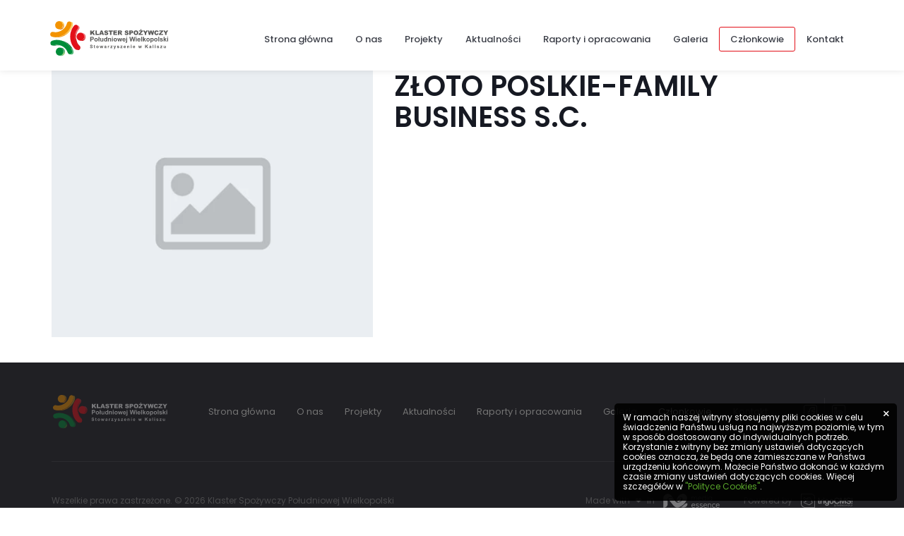

--- FILE ---
content_type: text/html; charset=utf-8
request_url: https://www.klaster.kalisz.pl/zloto-poslkie-family-business-s-c/
body_size: 3340
content:
<!DOCTYPE html>
<html lang="pl">
    <head>
    <meta charset="utf-8">
    <meta http-equiv="X-UA-Compatible" content="IE=edge">
    <meta name="viewport" content="width=device-width, initial-scale=1">
    <!-- The above 3 meta tags *must* come first in the head; any other head content must come *after* these tags -->
    <title>ZŁOTO POSLKIE-FAMILY BUSINESS S.C.  - Klaster Spożywczy Południowej Wielkopolski</title>

    <link rel="shortcut icon" type="image/png" href="https://www.klaster.kalisz.pl/extensions/theme/papillon/app/images/favicon.png">

        <link rel="preload" href="https://www.klaster.kalisz.pl/assets/bootstrap-bundle/css/bundle.min.css?rev=cms-3.4.3" as="style" /><link rel="preload" href="https://www.klaster.kalisz.pl/extensions/theme/papillon/app/css/typography.css?rev=ext-1.3.0@cms-3.4.3" as="style" /><link rel="preload" href="https://www.klaster.kalisz.pl/extensions/theme/papillon/app/css/style.css?rev=ext-1.3.0@cms-3.4.3" as="style" /><link rel="preload" href="https://www.klaster.kalisz.pl/extensions/theme/papillon/hamburgers/hamburgers.min.css?rev=ext-1.3.0@cms-3.4.3" as="style" /><link rel="preload" href="https://www.klaster.kalisz.pl/assets/bootstrap-bundle/js/bundle.min.js?rev=cms-3.4.3" as="script" /><link rel="preload" href="https://www.klaster.kalisz.pl/extensions/theme/papillon/app/js/script.js?rev=ext-1.3.0@cms-3.4.3" as="script" /><link rel="stylesheet" type="text/css" href="https://www.klaster.kalisz.pl/assets/bootstrap-bundle/css/bundle.min.css?rev=cms-3.4.3" />
<link rel="stylesheet" type="text/css" href="https://www.klaster.kalisz.pl/extensions/theme/papillon/app/css/typography.css?rev=ext-1.3.0@cms-3.4.3" />
<link rel="stylesheet" type="text/css" href="https://www.klaster.kalisz.pl/extensions/theme/papillon/app/css/style.css?rev=ext-1.3.0@cms-3.4.3" />
<link rel="stylesheet" type="text/css" href="https://www.klaster.kalisz.pl/extensions/theme/papillon/hamburgers/hamburgers.min.css?rev=ext-1.3.0@cms-3.4.3" /><script src="https://www.klaster.kalisz.pl/assets/bootstrap-bundle/js/bundle.min.js?rev=cms-3.4.3"></script>
<script src="https://www.klaster.kalisz.pl/extensions/theme/papillon/app/js/script.js?rev=ext-1.3.0@cms-3.4.3"></script>

<meta property="og:title" content="Klaster Spożywczy Południowej Wielkopolski" />
<meta property="og:url" content="https://www.klaster.kalisz.pl/zloto-poslkie-family-business-s-c/" />
<meta name="keywords" content="klaster spożywczy południowej wielkopolski" />
<meta name="description" content="" />


        <!-- Google Tag Manager -->
    <script nonce="5WoatmYb0RiGs8S3l3Eslw==">(function(w,d,s,l,i){w[l]=w[l]||[];w[l].push({'gtm.start':
    new Date().getTime(),event:'gtm.js'});var f=d.getElementsByTagName(s)[0],
    j=d.createElement(s),dl=l!='dataLayer'?'&l='+l:'';j.async=true;j.src=
    'https://www.googletagmanager.com/gtm.js?id='+i+dl;f.parentNode.insertBefore(j,f);
    })(window,document,'script','dataLayer','GTM-PDL2QGWS');</script>
    <!-- End Google Tag Manager -->
</head>
    <body class="ext-products ctrl-product theme-papillon page-id-b8c0923b-9a31-4035-8c15-a5b08a4e467c page-alias-zloto-poslkie-family-business-s-c page-type-module">
        <!-- Google Tag Manager (noscript) -->
<noscript><iframe nonce="JgloHCRZT1NkPapYgdtbSA==" src="https://www.googletagmanager.com/ns.html?id=GTM-PDL2QGWS"
height="0" width="0" style="display:none;visibility:hidden"></iframe></noscript>
<!-- End Google Tag Manager (noscript) -->
<header>
    <nav class="header-inner navbar navbar-expand-lg">
        <a class="navbar-brand" href="/" title="Klaster Spożywczy Południowej Wielkopolski">
            <img src="https://www.klaster.kalisz.pl/extensions/theme/papillon/app/images/logo.svg" alt="Klaster Spożywczy Południowej Wielkopolski" class="logo-default" />
            <img src="https://www.klaster.kalisz.pl/extensions/theme/papillon/app/images/logo-homepage.svg" alt="Klaster Spożywczy Południowej Wielkopolski" class="logo-homepage" />
        </a>
        <div class="main-menu-container">
            <div class="widget-entity widget-entity-outer widget-space-main-menu widget-entity-491a3141-0ace-4bf8-aeb6-a63147e47100 widget-menu"><div class="widget-entity-inner">
<div class="menu-container" id="menu-container-491a3141-0ace-4bf8-aeb6-a63147e47100">
                
    
        <div class="menu-nav-wrapper menu-layout-h">
        <ul class="menu-root" role="menu"><li class="" role="none"><a href="/" title="Strona główna" role="menuitem">Strona główna</a></li><li class="" role="none"><a href="https://www.klaster.kalisz.pl/o-nas/" title="O nas" role="menuitem">O nas</a></li><li class="has-dropdown" role="none"><a href="https://www.klaster.kalisz.pl/kategoria/projekty/" title="Projekty" role="menuitem">Projekty</a><ul class="menu-dropdown"><li class="" role="none"><a href="https://www.klaster.kalisz.pl/kategoria/projekty-aktualne/" title="Aktualne" role="menuitem">Aktualne</a></li><li class="" role="none"><a href="https://www.klaster.kalisz.pl/kategoria/current-projects/" title="Aktualne EN" role="menuitem">Aktualne EN</a></li><li class="" role="none"><a href="https://www.klaster.kalisz.pl/kategoria/projekty-zakonczone/" title="Zakończone" role="menuitem">Zakończone</a></li></ul></li><li class="" role="none"><a href="https://www.klaster.kalisz.pl/kategoria/aktualnosci/" title="Aktualności" role="menuitem">Aktualności</a></li><li class="" role="none"><a href="https://www.klaster.kalisz.pl/kategoria/raporty-i-opracowania/" title="Raporty i opracowania" role="menuitem">Raporty i opracowania</a></li><li class="" role="none"><a href="https://www.klaster.kalisz.pl/kategoria/galeria/" title="Galeria" role="menuitem">Galeria</a></li><li class="active" role="none"><a href="https://www.klaster.kalisz.pl/kategoria/czlonkowie/" title="Członkowie" role="menuitem">Członkowie</a></li><li class="" role="none"><a href="https://www.klaster.kalisz.pl/kontakt/" title="Kontakt" role="menuitem">Kontakt</a></li></ul>
    </div>
</div>
</div></div>
        </div>
        <button class="hamburger hamburger--slider" type="button">
            <span class="hamburger-box">
                <span class="hamburger-inner"></span>
            </span>
        </button>
    </nav>
</header>
<div class="header-pillow"></div>
        

        			    <div class="container-fluid container-wide">
        <div class="product-page">
            <div class="row">
                <div class="col-12 col-sm-12 col-md-5 col-lg-5 col-xl-5 order-2 order-sm-2 order-md-1 order-lg-1 order-xl-1">
                    <div class="product-gallery">
                            
    <div class="gallery-grid">
        <div class="row" data-mp-container>
                                                <div class="column col-12 col-sm-12 col-md-12 col-lg-12 col-xl-12">
                            <a data-mp-trigger href="https://www.klaster.kalisz.pl/extensions/module/products/images/2024/01/29/default-placeholder-48.png" data-image-label="" class="gallery-item">
        <div class="gallery-image">
            <picture><source media="(max-width: 320px)" srcset="https://www.klaster.kalisz.pl/extensions/module/products/images/2024/01/29/default-placeholder-48-470x390.webp"><img alt="" src="https://www.klaster.kalisz.pl/extensions/module/products/images/2024/01/29/default-placeholder-48-470x390.webp" width="470" height="390" /></picture>
        </div>
            </a>

                    </div>
                                    </div>
    </div>

                    </div>
                </div>
                <div class="col-12 col-sm-12 col-md-7 col-lg-7 col-xl-7 order-1 order-sm-1 order-md-2 order-lg-2 order-xl-2">
                                        <h1 class="h1 product-name">ZŁOTO POSLKIE-FAMILY BUSINESS S.C. </h1>
                    
                </div>
                <div class="col-12 order-3 order-sm-3 order-md-3 order-lg-3 order-xl-3">
                    
                </div>
            </div>
        </div>
    </div>

	
        
<footer>
    <div class="container-wide container-fluid">
        <div class="row">
            <div class="col">
                <div class="footer-top">
                    <a class="navbar-brand" href="/" title="Klaster Spożywczy Południowej Wielkopolski">
                        <img src="https://www.klaster.kalisz.pl/extensions/theme/papillon/app/images/logo-footer.svg" alt="Klaster Spożywczy Południowej Wielkopolski" />
                    </a>
                    <div class="widget-entity widget-entity-outer widget-space-footer-menu widget-entity-3744fb90-0ac1-494a-b9d7-2c3e68bb3a9d widget-menu"><div class="widget-entity-inner">
<div class="menu-container" id="menu-container-3744fb90-0ac1-494a-b9d7-2c3e68bb3a9d">
                
    
        <div class="menu-nav-wrapper menu-layout-h">
        <ul class="menu-root" role="menu"><li class="" role="none"><a href="/" title="Strona główna" role="menuitem">Strona główna</a></li><li class="" role="none"><a href="https://www.klaster.kalisz.pl/o-nas/" title="O nas" role="menuitem">O nas</a></li><li class="has-dropdown" role="none"><a href="https://www.klaster.kalisz.pl/kategoria/projekty/" title="Projekty" role="menuitem">Projekty</a><ul class="menu-dropdown"><li class="" role="none"><a href="https://www.klaster.kalisz.pl/kategoria/projekty-aktualne/" title="Aktualne" role="menuitem">Aktualne</a></li><li class="" role="none"><a href="https://www.klaster.kalisz.pl/kategoria/current-projects/" title="Aktualne EN" role="menuitem">Aktualne EN</a></li><li class="" role="none"><a href="https://www.klaster.kalisz.pl/kategoria/projekty-zakonczone/" title="Zakończone" role="menuitem">Zakończone</a></li></ul></li><li class="" role="none"><a href="https://www.klaster.kalisz.pl/kategoria/aktualnosci/" title="Aktualności" role="menuitem">Aktualności</a></li><li class="" role="none"><a href="https://www.klaster.kalisz.pl/kategoria/raporty-i-opracowania/" title="Raporty i opracowania" role="menuitem">Raporty i opracowania</a></li><li class="" role="none"><a href="https://www.klaster.kalisz.pl/kategoria/galeria/" title="Galeria" role="menuitem">Galeria</a></li><li class="active" role="none"><a href="https://www.klaster.kalisz.pl/kategoria/czlonkowie/" title="Członkowie" role="menuitem">Członkowie</a></li><li class="" role="none"><a href="https://www.klaster.kalisz.pl/kontakt/" title="Kontakt" role="menuitem">Kontakt</a></li></ul>
    </div>
</div>
</div></div>
                    <div class="socials">
                        <a href="https://www.facebook.com/profile.php?id=100069365602646" title="Zobacz nas na Facebooku" rel="noopener noreferrer" target="_blank">
                            <img src="https://www.klaster.kalisz.pl/extensions/theme/papillon/app/images/facebook.svg" alt="Facebook icon logo" />
                        </a>
                        <a href="https://www.linkedin.com/company/klaster-spo%C5%BCywczy-po%C5%82udniowej-wielkopolski-stowarzyszenie" title="Zobacz nas na LinkedIn" rel="noopener noreferrer" target="_blank">
                            <img src="https://www.klaster.kalisz.pl/extensions/theme/papillon/app/images/linkedin.svg" alt="LinkedIn icon logo" />
                        </a>
                    </div>
                </div>
                <div class="footer-bottom">
                    <div class="copyrights">
                        <p>Wszelkie prawa zastrzeżone. &copy; 2026 Klaster Spożywczy Południowej Wielkopolski</p>
                    </div>
                    <div class="developer-details">
                        <span class="elm">
                            <span class="txt">Made with <span class="heartbeat">&#x2764;</span> in</span>
                            <a href="https://www.mediaessence.pl/" title="Agencja Reklamowa Media Essence" rel="noopener noreferrer" target="_blank">
                                <img src="https://www.klaster.kalisz.pl/extensions/theme/papillon/app/images/logo-mediaessence.svg" alt="Agencja Reklamowa Media Essence" />
                            </a>
                        </span>
                        <span class="elm">
                            <span class="txt">Powered by</span>
                            <a href="http://trigocms.pl/" title="System CMS trigoCMS!" rel="noopener noreferrer" target="_blank">
                                <img src="https://www.klaster.kalisz.pl/extensions/theme/papillon/app/images/logo-trigocms.svg" alt="System CMS trigoCMS!" />
                            </a>
                        </span>
                    </div>
                </div>
            </div>
        </div>
    </div>
    <div class="widget-entity widget-entity-outer widget-space-footer widget-entity-a0f965c6-66b1-4dce-9372-4155c766c203 widget-cookies-box"><div class="widget-entity-inner">
<div class="cookiesbox-container">
    <div class="cookiesbox-close">&times;</div>
    <div class="cookiesbox-bubble">
                <p>W ramach naszej witryny stosujemy pliki cookies w celu świadczenia Państwu usług na najwyższym poziomie, w tym w sposób dostosowany do indywidualnych potrzeb. Korzystanie z witryny bez zmiany ustawień dotyczących cookies oznacza, że będą one zamieszczane w Państwa urządzeniu końcowym. Możecie Państwo dokonać w każdym czasie zmiany ustawień dotyczących cookies. Więcej szczegółów w <a title="Co to są ciasteczka?" href="https://wszystkoociasteczkach.pl/po-co-sa-ciasteczka/" target="_blank" rel="noopener noreferer nofollow">"Polityce Cookies"</a>.</p>
    </div>
</div>
<style scoped>
    .cookiesbox-container {position:fixed;z-index:99;bottom:10px;right:10px;width:400px; opacity: 1; visibility: visible; transition: .3s;}
    .cookiesbox-container.closed {opacity:0;visibility:hidden;}
    .cookiesbox-container .cookiesbox-bubble {border-radius:5px;background-color:rgba(0,0,0,.9);padding:1px 12px;}
    .cookiesbox-container .cookiesbox-bubble p {color:#fff;margin:12px 0;font-size:12px;line-height:1.2;}
    .cookiesbox-container .cookiesbox-close {display:block;position:absolute;right:0;top:0;width:30px;height:30px;z-index:2;color:#fff;text-align:center;line-height:30px;font-size:18px;}
    .cookiesbox-container .cookiesbox-close:hover {cursor:pointer;}
    @media only screen and (max-width:450px) {
        .cookiesbox-container {width:auto;left:0;bottom:0;right:0;border-radius:0;}
    }
    @media only print {
        .cookiesbox-container {display:none}
    }
</style>
<script nonce="ptQ/YgxRCXzghkPUaovbLQ==">
    const coockiesBoxFn = () => {
        document.querySelector('.cookiesbox-container .cookiesbox-close').addEventListener('click', () => {
            Cookies.set('cookiesbox_closed', 'true', { expires: 365 });
            const container = document.querySelector('.cookiesbox-container');
            container.classList.add('closed');
            setTimeout(() => {
                container.remove();
            }, 500);
        });
    };
    if(document.readyState === "complete" || document.readyState === "interactive") {
        setTimeout(coockiesBoxFn, 1);
    }
    else {
        document.addEventListener("DOMContentLoaded", coockiesBoxFn);
    }
</script>
</div></div>
</footer>

<link rel="stylesheet" type="text/css" href="https://www.klaster.kalisz.pl/extensions/widget/menu/menu.css?rev=ext-0.3.0@cms-3.4.3" />
<link rel="stylesheet" type="text/css" href="https://www.klaster.kalisz.pl/extensions/plugin/tinymceeditor/css/front.css?rev=ext-0.3.3@cms-3.4.3" />
<script src="https://www.klaster.kalisz.pl/assets/js-cookie/js.cookie.min.js?rev=cms-3.4.3"></script>
<script src="https://www.klaster.kalisz.pl/extensions/theme/papillon/theia-sticky-sidebar/theia-sticky-sidebar.js?rev=ext-1.3.0@cms-3.4.3"></script>
    </body>
</html>


--- FILE ---
content_type: text/css;charset=UTF-8
request_url: https://www.klaster.kalisz.pl/extensions/theme/papillon/app/css/typography.css?rev=ext-1.3.0@cms-3.4.3
body_size: 4555
content:
@import url('https://fonts.googleapis.com/css?family=Poppins:200,300,400,400i,500,600,700&amp;subset=latin-ext');

:root{
  --color-primary: #F9A21C;
  --color-primary-darker-10: #E08903;
  --color-secondary: #72bf43;
  --color-secondary-darker-10: #59A62A;
}

body {font-family:"Poppins",Arial,Tahoma,Verdana,sans-serif,sans-serif;font-style:normal;font-weight:normal;color:#737373;font-size:16px;line-height:1.8;}

h1, h2, h3, h4, h5, h6,
.h1, .h2, .h3, .h4, .h5, .h6 {font-family:"Poppins",Arial,Tahoma,Verdana,sans-serif,sans-serif;margin-bottom:30px;color:#161922;font-weight:600;}

h1, .h1 {font-size:40px;color:#161922;font-weight:600;margin-bottom:30px;line-height:1.1}

a {transition:.12s all;text-decoration:none;}
a:hover {text-decoration:none !important;color:#6cf;}
img {display:inline-block;max-width:100%;height:auto;}
video {display:inline-block;max-width:100%;height:auto;}
p {margin-bottom:30px;color:#737373;}
table {margin-bottom:30px;}
th, td {padding:5px 8px;}
ul, ol {margin:0 0 30px 0;padding-left:20px;}
li {padding:2px 0 2px 5px;}

.form-control {border-radius:3px;height:55px;font-size:13px;padding:0 15px;}
textarea.form-control {padding:17px 15px;min-height:150px;}

.btn {font-size:13px;font-weight:normal;padding:20px 46px;}
.btn.btn-primary {background-color:var(--color-primary);border-color:var(--color-primary);}
.btn.btn-primary:hover,
.btn.btn-primary:focus {background-color:var(--color-primary-darker-10);border-color:var(--color-primary-darker-10);}

.btn.btn-default-outline {background-color:transparent;border:1px solid #666669;color:#fff;}
.btn.btn-default-outline:hover,
.btn.btn-default-outline:focus {background-color:#666669;border-color:#fff;}

.headline-secondary {font-size:19px;color:var(--color-secondary);font-weight:500;line-height:1.2;margin-bottom:30px;}
.headline-underlined:after {width:59px;height:3px;background-color:#cecece;content:"";display:block;margin-top:30px;}
.headline-underlined.text-center:after {margin:30px auto 0;}
.headline-narrow {width:550px;margin-left:auto;margin-right:auto;max-width:100%}

ul.list-check-separated {list-style:none;margin-left:0;padding-left:0;}
ul.list-check-separated > li {position:relative;border-bottom:1px solid #ebebeb;padding:16px 0 16px 35px;}
ul.list-check-separated > li:before {content:"";display:block;width:12px;height:8px;position:absolute;left:5px;top:25px;background-image:url('[data-uri]');}

.paragraph-with-email,
.paragraph-with-address,
.paragraph-with-phone {padding-left:50px;position:relative;font-size:19px;font-weight:500;text-align:left;}
.paragraph-with-email:before,
.paragraph-with-address:before,
.paragraph-with-phone:before {display:block;content:"";position:absolute;left:0;top:-5px;width:35px;height:42px;background-repeat:no-repeat;background-size:contain;background-position:center center}
.paragraph-with-email:before {background-image:url('../images/ico-email.svg')}
.paragraph-with-address:before {background-image:url('../images/ico-location-pin.svg')}
.paragraph-with-phone:before {background-image:url('../images/ico-phone.svg')}

.color-reversed h1,
.color-reversed .h1 {color:#fff;}
.color-reversed p {color:#fff;}
.color-reversed .paragraph-with-email:before {background-image:url('../images/ico-email-gray.svg')}
.color-reversed .paragraph-with-address:before {background-image:url('../images/ico-location-pin-gray.svg')}
.color-reversed .paragraph-with-phone:before {background-image:url('../images/ico-phone-gray.svg')}

blockquote,
blockquote p {color:var(--color-primary-darker-10);font-size:16px;font-style:italic;}
blockquote {padding-left:50px;position:relative;}
blockquote:before {content:"\f10d";display:block;width:23px;height:23px;position:absolute;left:0;top:6px;font-family:"Font Awesome 5 Free";font-weight:bold;text-align:center;line-height:23px;font-size:23px;color:#d6d6d6;}

table {border-collapse:collapse;}
table td {vertical-align:top;text-align:left;border:1px solid #ddd;}

p.lead {font-size:19px;color:#161922;font-weight:bold;line-height:1.6;}

@media only screen and (max-width:1024px) {
    .btn.btn-primary {padding:12px 30px;}
    h1, .h1 {font-size:30px;}
}

@media only screen and (max-width:900px) {
    h1, .h1 {font-size:27px;}
    .headline-underlined.text-center:after {margin:10px auto 0;}
}

@media only screen and (max-width:787px) {
    .h1 {text-align:center;}
    .headline-underlined:after {margin:10px auto 0;}
}

@media only screen and (max-width:425px) {
    h1, .h1 {font-size: 24px;}

    .paragraph-with-email,
    .paragraph-with-address,
    .paragraph-with-phone {font-size:15px;padding-left:38px;}
    .paragraph-with-email:before,
    .paragraph-with-address:before,
    .paragraph-with-phone:before {top:50%;width:27px;height:30px;transform:translateY(-50%);}
}


--- FILE ---
content_type: text/css;charset=UTF-8
request_url: https://www.klaster.kalisz.pl/extensions/theme/papillon/app/css/style.css?rev=ext-1.3.0@cms-3.4.3
body_size: 7704
content:
:root{
  --color-primary: #F9A21C;
  --color-primary-darker-10: #E08903;
  --color-secondary: #72bf43;
  --color-secondary-darker-10: #59A62A;
  --color-red: #e30f18;
  --color-red-darker-10: #CA0000;
}

a { color: var(--color-secondary-darker-10);}
a:hover { color: var(--color-secondary);}

body.trigo-bar {padding-bottom:34px !important;}
body.mod-profiler-active {padding-bottom:34px !important;}
body.trigo-bar.mod-profiler-active {padding-bottom:68px !important;}

.container-wide-xl {width:1400px;max-width:100%;margin:0 auto;}

.no-gutters {margin-right:0;margin-left:0;}
.no-gutters > .col,
.no-gutters > [class*="col-"] {padding-right:0;padding-left:0;}

header {position:fixed;left:0;top:0;right:0;z-index:1000;background-color:#fff;height:100px;box-shadow:0 0 10px rgba(0,0,0,.1);transition:.12s all}
header .header-inner {width:1162px;margin:0 auto;max-width:100%;padding:0 10px;display:flex;justify-content:space-between;}
header ul.menu-root li a {font-size:13px;color:#3b3e47;font-weight:500;border:1px solid transparent;border-radius:3px;height:35px;line-height:34px;}
header ul.menu-root li.active > a {border-color:var(--color-red);color:#3b3e47;}
header ul.menu-root li:hover > a,
header ul.menu-root li a:hover {color:var(--color-red);}
header ul.menu-root li:last-child > a {padding-right:15px;}
header ul.menu-root li.has-dropdown > ul {border-radius:4px}
header ul.menu-root li.has-dropdown > ul li.active > a {border:none;color:var(--color-red);}
header .navbar-brand {display:block;padding:29px 0;transition:.12s all}
header .navbar-brand img.logo-default {display:block;height:52px;}
header .navbar-brand img.logo-homepage {display:none;}
header .hamburger {display:none;}
.header-pillow {height:100px;}

/**
 * Header po scrollowaniu na dół, na wszystkich stronach.
 */
.body-scrolled header {height:70px;box-shadow:0 0 10px rgba(0,0,0,.1)}
.body-scrolled header .navbar-brand {padding:8px 0}

/**
 * Header na stronie głównej, bez scrollowania.
 */
.page-type-homepage header {height:150px;background-color:transparent;box-shadow:none;}
.page-type-homepage .header-pillow {display:none;}
.page-type-homepage header .navbar-brand img.logo-default {display:none;}
.page-type-homepage header .navbar-brand img.logo-homepage {display:block;height:82px;}
.page-type-homepage header ul.menu-root li a {color:#fff;}
.page-type-homepage header ul.menu-root li:hover > a,
.page-type-homepage header ul.menu-root li a:hover {color:var(--color-red);}
.page-type-homepage header ul.menu-root li.has-dropdown > ul a {color:#000;}
.page-type-homepage header ul.menu-root li.has-dropdown > ul li:hover > a,
.page-type-homepage header ul.menu-root li.has-dropdown > ul li a:hover {color:var(--color-red);}

/**
 * Header na stronie głównej po scrollowaniu.
 */
.page-type-homepage.body-scrolled header {height:70px;background-color:#fff;box-shadow:0 0 10px rgba(0,0,0,.1);}
.page-type-homepage.body-scrolled header .navbar-brand img.logo-default {display:block;}
.page-type-homepage.body-scrolled header .navbar-brand img.logo-homepage {display:none;}
.page-type-homepage.body-scrolled header ul.menu-root li a {color:#3b3e47;}
.page-type-homepage.body-scrolled header ul.menu-root li:hover > a,
.page-type-homepage.body-scrolled header ul.menu-root li a:hover {color:var(--color-red);}

.widget-space-homepage-banner .slider-inner {height:100vh;}
.widget-space-homepage-banner .widget-slider {position: relative;}
.widget-space-homepage-banner .widget-slider .slick-slide {position:relative;height:100vh;overflow:hidden;}
.widget-space-homepage-banner .widget-slider .slick-slide:before {position:absolute;z-index:1;content:"";display:block;left:0;top:0;bottom:0;right:0;background-color:rgba(31,31,40,.6);}
.widget-space-homepage-banner .widget-slider .slick-slide a {display:block;}
.widget-space-homepage-banner .widget-slider .slick-slide img {display:block;margin:0 auto;}
.widget-space-homepage-banner .widget-slider .slider-inner .slide-texts {padding:0 20px;left:50%;top:50%;right:auto;bottom:auto;transform:translate(-50%,-50%);background-color:transparent;width:950px;z-index:10;text-align:center;}
.widget-space-homepage-banner .widget-slider .slider-inner .slide-texts .slide-text-title {font-size:19px;color:#fff;font-weight:500;opacity:.7;margin:50px 0;text-shadow:0 0 22px rgba(0,0,0,0.8);}
.widget-space-homepage-banner .widget-slider .slider-inner .slide-texts .slide-text-description {font-size:72px;color:#fff;line-height:1.1;margin:50px 0;text-shadow:0 0 22px rgba(0,0,0,0.8);}
.widget-space-homepage-banner .widget-slider .slider-inner .slide-texts .slide-read-more {margin:50px 0;}
.widget-space-homepage-banner .widget-slider .slider-inner .slick-dots {bottom:50px;}
.widget-space-homepage-banner .widget-slider .slider-inner .slick-dots li button {background-color:rgba(255,255,255,.4);width:8px;height:8px;}
.widget-space-homepage-banner .widget-slider .slider-inner .slick-dots li:hover {cursor:pointer;}
.widget-space-homepage-banner .widget-slider .slider-inner .slick-dots li:hover button {cursor:pointer;background-color:rgba(255,255,255,1);transform:scale(1.5)}
.widget-space-homepage-banner .widget-slider .slider-inner .slick-arrow,
.widget-space-homepage-banner .widget-slider .slider-inner .slick-dots {opacity:1;}
.widget-space-homepage-banner .widget-slider .slider-inner .slick-arrow {background-color:transparent;top:auto;bottom:43px;color:#fff;opacity:.5;}
.widget-space-homepage-banner .widget-slider .slider-inner .slick-arrow:before {font-size:40px;}
.widget-space-homepage-banner .widget-slider .slider-inner .slick-arrow:hover {background-color:transparent;opacity:1;}
.widget-space-homepage-banner .widget-slider .slider-inner .slick-prev {left:50% !important;transform:translateX(-150px);}
.widget-space-homepage-banner .widget-slider .slider-inner .slick-next {right:50% !important;transform:translateX(150px);}
.widget-space-homepage-banner .widget-slider .liveedit {position: absolute; z-index: 1001;}

.homepage-widgets .widget-entity {margin:100px 0;}
.homepage-widgets .widget-title {text-align:center;font-family:"Poppins",Arial,Tahoma,Verdana,sans-serif,sans-serif;padding:0 40px;font-size:40px;color:#161922;font-weight:600;margin-bottom:50px;line-height:1.1}
.homepage-widgets .widget-title:after {width:59px;height:3px;background-color:#cecece;content:"";display:block;margin-top:30px;margin:30px auto 0;}
.widget-space-top {margin-bottom:50px;}

.widget-space-top .menu-container {background-color: #f3f3f3; padding: 15px; position: relative;}
.widget-space-top .menu-container .menu-root {display: flex; justify-content: center;}
.widget-space-top .menu-container .menu-root li.active > a {color: var(--color-primary)}
.widget-space-top .menu-container .menu-root li > a:hover {color: var(--color-primary-darker-10)}

.widget-papillon-text-one {margin:0 !important;}
/*
.widget-papillon-text-one .widget-container {padding:190px 0;background-color:#f6f6f6;position:relative;}
*/
.widget-papillon-text-one .widget-container {padding:90px 0;background-color:#f6f6f6;position:relative;}

.references-slider .slide .reference-logo {
    width: 170px;
    height: 170px;
    border-radius: 50%;
    object-position: top;
    object-fit: cover;
}

@media only screen and (orientation: landscape) {
    .widget-papillon-text-one .widget-container {min-height: calc(100vh - 70px);}
}
.widget-papillon-text-one .widget-container-bg {width:50%;left:0;top:0;bottom:0;position:absolute;z-index:1;background-repeat:no-repeat;background-size:cover;background-position:center center;}
.widget-papillon-text-one .text-container {flex:0 0 41.6666%;max-width:41.6666%;margin-left:58.4444%;position:relative;z-index:10;}
.widget-papillon-text-one .content p {font-size:16px}
.widget-papillon-text-one .icons-row {margin-top:50px;display:flex;}
.widget-papillon-text-one .icons-row .icon-elm {flex:1 1 50%;max-width:50%;position:relative;padding-right:23px;padding-left:62px;}
.widget-papillon-text-one .icons-row .icon-elm .icon-img {max-width:50px;max-height:55px;position:absolute;display:block;left:0;top:50%;transform:translateY(-50%);}
.widget-papillon-text-one .icons-row .icon-elm .icon-hl {font-weight:bold;color:#000;}
/** Layout odwrócony */
.widget-papillon-text-one .widget-layout-2 .text-container {margin-left:0;}
.widget-papillon-text-one .widget-layout-2 .widget-container-bg {left:auto;right:0 !important;}

.widget-papillon-features .features-row {display:flex;margin-top:100px}
.widget-papillon-features .feature-item {flex:1 1 25%;max-width:25%;display: flex;flex-direction: column; align-items: center;}
.widget-papillon-features .feature-icon {width:85px;height:85px;margin:0 0 50px 40px;position:relative;border-radius:50%;background-color:#EBFFE3}
.widget-papillon-features .feature-icon img {max-width:70px;max-height:70px;display:block;transform:translate(-17px,27px);}
.widget-papillon-features .feature-text {padding:25px 25px;border-left:1px solid #f0f0f0;}
.widget-papillon-features .feature-hl {font-weight:bold;font-size:16px;color:#000;}
.widget-papillon-features .feature-item:first-child .feature-text {border-left:none;}

.widget-papillon-call-to-action .content-container {background-color:#f3f3f3;padding:130px 180px 130px 130px;background-position:right bottom;background-repeat:no-repeat;background-image:url('../images/call-to-action-bg.png')}
.widget-papillon-call-to-action .background-container {background-repeat:no-repeat;background-size:cover;background-position:center center;}

.widget-papillon-world-in-digits .widget-content-bg {padding:160px 0 120px;background-size:cover;background-position:center center;background-repeat:no-repeat;}
.widget-papillon-world-in-digits .h1 {color:#fff;margin-bottom:40px;}
.widget-papillon-world-in-digits .widget-content-container {width:400px;max-width:100%}
.widget-papillon-world-in-digits .widget-content-container p {font-size:16px;color:#c8c8c8;}
.widget-papillon-world-in-digits .text-content {margin-bottom:40px;}
.widget-papillon-world-in-digits .digits-container {display:flex;flex-wrap:wrap;}
.widget-papillon-world-in-digits .digits-container .digit-elm {flex:1 1 50%;max-width:50%;margin-bottom:70px;}
.widget-papillon-world-in-digits .digits-container .digit-value {font-size:76px;color:#f3f3f3;display:block;}
.widget-papillon-world-in-digits .digits-container .digit-label {font-size:19px;color:#5fb1ff;font-weight:500;display:block;width:140px;max-width:100%}

.references-slider {position:relative;padding-bottom:80px;}
.references-slider .slick-slide {width:378px;opacity:.5;position:relative;padding:0 35px;transition:.12s opacity;}
.references-slider .slick-slide h3 {text-align:center;font-size:16px;color:#161922;font-weight:bold;margin:20px 0 0 0;}
.references-slider .slick-slide .reference-logo {display:block;margin:0 auto;filter:grayscale(100%);margin-bottom:30px;max-width: 150px; transition: all 0.2s;}
.references-slider .slick-slide .reference-content {text-align:center;margin-bottom:30px}
.references-slider .slick-slide .reference-content p {color:#737373;font-size:13px}
.references-slider .slick-slide .reference-author-position {text-align:center;color:#737373;font-size:13px}
.references-slider .slick-current {opacity:1;}
.references-slider .slick-current .reference-logo {filter:none; max-width: 150px;}
.references-slider .slick-dots {position:absolute;left:50%;bottom:0;transform:translateX(-50%);list-style:none;margin:0;padding:0;}
.references-slider .slick-dots li {display:inline-block;padding:6px;}
.references-slider .slick-dots li button {font-size:0px;width:8px;height:8px;background-color:#d1d1d1;border-radius:50%;border:none;padding:0;transition:.12s all}
.references-slider .slick-dots li button:hover {cursor:pointer;}
.references-slider .slick-dots li:hover {cursor:pointer;}
.references-slider .slick-dots li:hover button {transform:scale(1.5)}
.references-slider .slick-dots li.slick-active button {background-color:#66bd08;transform:scale(1.5)}

.references-slider {display: flex; flex-wrap: wrap; justify-content: center;}
.references-slider .slide {flex:0 0 33.333%; display: flex; flex-wrap: wrap; flex-direction: column; align-items: center;margin-bottom: 20px;}
.references-slider .slide .reference-content {text-align:center;margin-bottom:0;padding-top: 10px;}
.references-slider .slide .reference-content p {color:#737373;font-size:13px;margin-bottom:0;}
.references-slider .slide h3 {text-align:center;font-size:16px;color:#161922;font-weight:bold;margin:15px 0 5px 0;}
.references-slider .slide .reference-author-position {text-align:center;color:#737373;font-size:13px}



.widget-logosslider .slick-slide img {display:block;margin:0 auto;}
.widget-logosslider .slick-arrow {display:none !important;}


.publications-list .publication-entry {display:block;margin-bottom:40px;transition:.12s all}
.publications-list .publication-entry .lead-image {margin-bottom:20px;position:relative;overflow:hidden;}
/* transform:scale(1.0001) prevents 1px jump of image */
.publications-list .publication-entry .lead-image img {display:block;transition:.2s all;transform:scale(1.0001)}
.publications-list .publication-entry .date {display:block;font-size:13px;color:#bbbbbb;margin-bottom:15px;}
.publications-list .publication-entry .publication-title {font-size:16px;color:#161922;line-height:1.4;font-weight:bold;margin-bottom:15px;transition:.12s all}
.publications-list .publication-entry .publication-details {display:block;}
.publications-list .publication-entry .publication-introduction {font-size: 12px;}
.publications-list .publication-entry .read-more {display:block;color:#bbbbbb;font-size:13px;position:relative;transition:.12s all}
.publications-list .publication-entry .read-more:after {font-family:"Font Awesome 5 Free";content:"\f054";font-weight:bold;display:inline-block;margin-left:4px;transform:translateY(1px);}
.publications-list .publication-entry:hover .publication-title {color:var(--color-primary);}
.publications-list .publication-entry:hover .read-more {color:var(--color-primary);}
.publications-list .publication-entry:hover .lead-image img {transform:scale(1.02)}

.publications-list.publications-list-style-1 .publication-entry .lead-image {margin-bottom:0}
.publications-list.publications-list-style-1 .publication-entry .publication-details {display:block;padding:20px 30px;border:1px solid #f2f2f2;}
.publications-list.publications-list-style-1 .publication-entry:hover {box-shadow:0 10px 25px rgba(0,0,0,.1);}

.publications-list.publications-list-style-2 .publication-entry .lead-image {margin-bottom:20px}
.publications-list.publications-list-style-2 .publication-entry .publication-details {display:block;}
.publications-list.publications-list-style-2 .publication-entry .date {padding-left:20px;padding-right:20px;}
.publications-list.publications-list-style-2 .publication-entry .publication-title {padding-left:20px;padding-right:20px;}
.publications-list.publications-list-style-2 .publication-entry .read-more {display:block;border-top:1px solid #f2f2f2;padding:15px 0 20px 20px}

.widget-papillon-text-three .boxes-container {margin-top:50px}
.widget-papillon-text-three .box-outer {position:relative;}
.widget-papillon-text-three .box-outer:before {display:block;content:"";height:0;padding-bottom:90%;}
.widget-papillon-text-three .box-outer.box-bg-1 {background-color:var(--color-primary)}
.widget-papillon-text-three .box-outer.box-bg-2 {background-color:#66bd08}
.widget-papillon-text-three .box-image {position:absolute;left:0;top:0;right:0;bottom:0;z-index:10;background-position:center center;background-repeat:no-repeat;background-size:cover;}
.widget-papillon-text-three .box-icon {-webkit-filter:grayscale(100%) brightness(0%);filter:grayscale(100%) brightness(0%);opacity:.3;display:block;position:absolute;top:40px;right:40px;width:80px;height:80px;z-index:1;background-position:center center;background-repeat:no-repeat;background-size:contain;}
.widget-papillon-text-three .box-text {position:absolute;left:50px;bottom:50px;right:130px;z-index:10;}
.widget-papillon-text-three .box-text p {color:#fff;}
.widget-papillon-text-three .box-title {font-size:19px;font-weight:bold;}
.widget-papillon-text-three .box-content {margin-bottom:0}

.widget-contact {padding:100px 0;background-color:#242428;background-image:url('../images/footer-bg-logo.png');background-size:contain;background-position:center bottom;background-repeat:no-repeat;}

.contact-content-centered {width:900px;max-width:100%;margin:60px auto;}
.contact-content-centered .row {justify-content:space-between;}
.contact-form .form-control-type-text label,
.contact-form .form-control-type-textarea label {display:none;}
.contact-form .form-control-type-captcha .image-container {background-color:#fff;padding:6px 0;}
.contact-form .form-control-type-checkbox label {font-size:13px;}
.contact-form .form-send-button {text-align:right;}

.widget-page-title .page-title-background {position:relative;background-size:cover;background-position:center center;background-repeat:no-repeat;}
.widget-page-title .page-title-background:before {content:"";display:block;z-index:1;position:absolute;left:0;top:0;bottom:0;right:0;background-color:rgba(31,31,40,.8);}
.widget-page-title .page-title-container {position:relative;z-index:10;padding:0 0 5px 0;max-width:100%;width:700px;margin:0 auto;}
.widget-page-title .page-title-node {text-align:center;text-shadow:0 0 8px rgba(0,0,0,.5);font-size:67px;color:#fff;font-weight:normal;padding:60px 15px 20px;line-height:.9;}
.widget-page-title .page-title-description {margin-bottom:25px;text-align:center;color:#fff;text-shadow:0 0 8px rgba(0,0,0,.5)}

.breadcrumb {background-color:transparent;text-align:center;margin:0;justify-content:center;}
.breadcrumb .breadcrumb-item {font-size:11px;color:#fff;}
.breadcrumb .breadcrumb-item a {color:#fff;opacity:.5;transition:.12s all}
.breadcrumb .breadcrumb-item a:hover {text-decoration:underline;opacity:.9}

.pagination {border-top:1px solid #ebebeb;padding:30px 0;margin:0;position:relative;}
.pagination .page-item .page-link {border:none;background-color:transparent;font-size:13px;color:#6f7174;font-weight:500;padding:.7rem 1.15rem;}
.pagination .page-item .page-link:hover,
.pagination .page-item .page-link:focus {color:#000;background-color:#2093ef;color:#fff;}
.pagination .page-item.active .page-link {background-color:#2093ef;color:#fff;}
.pagination .page-item.page-prev,
.pagination .page-item.page-next {position:absolute;top:30px;}
.pagination .page-item.page-prev .page-link,
.pagination .page-item.page-next .page-link {border-radius:4px;background-color:#f3f3f3;}
.pagination .page-item.page-prev .page-link:hover,
.pagination .page-item.page-next .page-link:hover,
.pagination .page-item.page-prev .page-link:focus,
.pagination .page-item.page-next .page-link:focus {background-color:#2093ef}
.pagination .page-item.page-prev {left:0;}
.pagination .page-item.page-next {right:0;}

.page-wrapper {max-width:100%;width:1164px;margin:0 auto;display:flex;align-items:stretch;margin-top:50px;}
.page-wrapper .sidebar {flex:0 0 325px;padding:0 25px 0 10px;padding-bottom:40px;}
.page-wrapper .content {padding:0 10px 0 15px;flex:1 1 auto;max-width:calc(100% - 325px);}

.sidebar .widget-entity {margin-bottom:50px}
.sidebar .widget-entity:last-child {margin-bottom:0}
.sidebar .widget-menu {background-color:#f3f3f3;padding:15px; border-radius:4px; position:relative;}
.sidebar .widget-menu:before {display:block;position:absolute;content:"";left:0;top:0;background-color:var(--color-primary);height:4px;width:110px; border-radius: 4px 0 4px 0;}
.sidebar .widget-menu .widget-title {display:block;margin:0;padding:15px;font-size:18px;color:var(--color-primary);font-weight:600;text-transform:uppercase;}
.sidebar .widget-menu .menu-layout-v ul.menu-root li a {font-size:13px;color:#6f7174;text-transform:uppercase;font-weight:600}
.sidebar .widget-menu .menu-layout-v ul.menu-root li:hover > a,
.sidebar .widget-menu .menu-layout-v ul.menu-root li a:hover {color:var(--color-primary);}
.sidebar .widget-menu .menu-layout-v ul.menu-root li.active > a {color:var(--color-primary);}
.sidebar .widget-menu .menu-layout-v ul.menu-root li.has-dropdown > ul {margin-left:35px}
.sidebar .widget-menu .menu-layout-v ul.menu-root li.has-dropdown > ul li a {text-transform:none;}

.gallery-grid {margin-bottom:20px}
.gallery-grid .gallery-item {margin-bottom:16px;display:block;}
.gallery-grid .gallery-item .gallery-image {position:relative;}
.gallery-grid .gallery-item .gallery-image:before {opacity:0;content:"";display:block;position:absolute;left:15px;top:15px;right:15px;bottom:15px;background-color:var(--color-primary);background-image:url('../images/plus.svg');background-repeat:no-repeat;background-size:40px 40px;background-position:center center;transition:.12s all}
.gallery-grid .gallery-item img {display:block;}
.gallery-grid .gallery-item .gallery-name {display:block;margin:20px 0;padding:0 50px 0 20px;font-size:19px;line-height:1.3;color:#161922;font-weight:bold;position:relative;transition:.12s all}
.gallery-grid .gallery-item .gallery-name:before {content:"\f061";display:block;position:absolute;top:0;right:0;width:20px;height:20px;font-size:20px;text-align:center;line-height:20px;color:var(--color-primary);font-family:"Font Awesome 5 Free";font-weight:bold;opacity:0;transition:.12s all}
.gallery-grid .gallery-item:hover .gallery-image:before {opacity:0.85;}
.gallery-grid .gallery-item:hover .gallery-name {color:var(--color-primary);}
.gallery-grid .gallery-item:hover .gallery-name:before {transform:translateX(-20px);opacity:1;}
.gallery-grid .column {padding-right:9px;padding-left:9px;}
.gallery-grid .row {margin-left:-9px;margin-right:-9px;}

.gallery-grid.galleries-list-style-1 .gallery-item {position:relative;}
.gallery-grid.galleries-list-style-1 .gallery-name {position:absolute;left:0;top:0;right:0;bottom:0;font-weight:500;color:#fff;font-size:19px;background-color:rgba(56,150,239,.85);padding:0 10px;margin:0;transition:.2s all;}
.gallery-grid.galleries-list-style-1 .gallery-name > span {display:table;width:100%;height:100%;}
.gallery-grid.galleries-list-style-1 .gallery-name > span > span {display:table-cell;vertical-align:middle;text-align:center;}
.gallery-grid.galleries-list-style-1 .gallery-name:before {content:"\f30b";display:block;position:absolute;top:auto;right:auto;bottom:20px;left:50%;transform:translateX(-50%);width:30px;height:30px;font-size:30px;text-align:center;line-height:30px;color:#fff;font-family:"Font Awesome 5 Free";font-weight:bold;opacity:0;transition:.2s all}
.gallery-grid.galleries-list-style-1 .gallery-item .gallery-image:before {display:none;}
.gallery-grid.galleries-list-style-1 .gallery-item:hover .gallery-name {background-color:rgba(56,150,239,1);color:#fff;}
.gallery-grid.galleries-list-style-1 .gallery-item:hover .gallery-name:before {opacity:1;transform:translateX(-50%)}

.gallery-full-width-tiles {padding:9px 0}
.gallery-full-width-tiles a:before {left:20px;top:20px;right:20px;bottom:20px;background-size:63px 63px;}

.products-category-entries .product-entry {display:block;margin-bottom:40px}
.products-category-entries .product-image {margin-bottom:25px;}
.products-category-entries .product-image img {display:block;box-shadow:0 0 0 rgba(0,0,0,0);transition:.12s all}
.products-category-entries .product-name {display:block;font-size:16px;color:#161922;line-height:1.3;margin-bottom:20px;padding:0 50px 0 20px;position:relative;transition:.12s all}
.products-category-entries .product-name:before {content:"\f061";display:block;position:absolute;top:0;right:0;width:20px;height:20px;font-size:20px;text-align:center;line-height:20px;color:var(--color-primary);font-family:"Font Awesome 5 Free";font-weight:bold;opacity:0;transition:.12s all}
.products-category-entries .product-introduction {padding-left:20px}
.products-category-entries .product-entry:hover .product-name {color:var(--color-primary);}
.products-category-entries .product-entry:hover .product-name:before {transform:translateX(-20px);opacity:1;}
.products-category-entries .product-entry:hover .product-image img {box-shadow:0 10px 20px rgba(0,0,0,.15);}

.products-category-entries .products-category-search .input-group-append button.btn-reset {padding: 14px 20px; display: none;}
.products-category-entries .products-category-search .input-group-append button.btn-search {padding: 14px 30px;}
.products-category-entries .products-category-buttons {display: flex; flex-direction: row; flex-wrap: wrap; align-content: flex-start; gap: 15px; justify-content: center;}
.products-category-entries .products-category-buttons button {padding: 16px 30px;}

}

.product-gallery {max-width:100%;width:455px;margin:0 auto 30px auto;}

.container-faq {width:750px;}

.module-faq-accordion .card {background-color:transparent;border:none;}
.module-faq-accordion .card-header {background-color:transparent;border:none;padding:0;margin:0;}
.module-faq-accordion .card-header h5 {border-bottom:2px solid #ebebeb;padding:17px 60px 14px 30px;font-size:16px;color:var(--color-primary);font-weight:normal;position:relative;transition:.12s all;}
.module-faq-accordion .card-header h5:before {content:"";display:block;position:absolute;top:50%;right:8px;transform:translateY(-50%);width:32px;height:32px;background-repeat:no-repeat;background-size:contain;background-position:center center;background-image:url('../images/ico-minus-circle.svg')}
.module-faq-accordion .card-header h5.collapsed {color:#161922;}
.module-faq-accordion .card-header h5.collapsed:before {background-image:url('../images/ico-plus-circle.svg')}
.module-faq-accordion .card-header:hover {cursor:pointer;}
.module-faq-accordion .card-header:hover h5 {color:var(--color-primary);}
.module-faq-accordion .card-header:hover h5:before {background-image:url('../images/ico-minus-circle.svg')}
.module-faq-accordion .card-header:hover h5.collapsed:before {background-image:url('../images/ico-plus-circle-solid.svg')}
.module-faq-accordion .card-body {background-color:transparent;border:none;padding:20px 50px;border-bottom:2px solid #ebebeb;}
.module-faq-accordion .card-body p:last-child {margin-bottom:0}

.download-files-list {margin-bottom:30px;}
.download-files-list .download-file {border-bottom:2px solid #ebebeb;}
.download-files-list .download-file > a {padding:17px 30px;display:flex;justify-content:space-between;align-items:center;}
.download-files-list .download-file .file-name {font-size:15px;color:#161922;font-weight:bold;padding-right:10px;line-height:1.3;align-self:center;transition:.12s all;}
.download-files-list .download-file .label {font-size:14px;color:#737373;position:relative;padding-left:35px;align-self:center;white-space:nowrap;}
.download-files-list .download-file .label:before {content:"";display:block;position:absolute;top:50%;left:0;transform:translateY(-50%);filter:grayscale(100%);width:26px;height:28px;background-repeat:no-repeat;background-size:contain;background-position:center center;background-image:url('../images/ico-download-file.svg');transition:.12s all}
.download-files-list .download-file p {font-size:14px;}
.download-files-list .download-file p:last-child {margin-bottom:0}
.download-files-list .download-file .file-description {padding:0 30px 20px 30px}
.download-files-list .download-file:hover .file-name,
.download-files-list .download-file:hover .label {color:var(--color-primary);}
.download-files-list .download-file:hover .label:before {filter:none}

.download-files-list.download-list-style-1 .col-6:first-child {padding-right:40px;}
.download-files-list.download-list-style-1 .col-6:last-child {padding-left:40px;}
.download-files-list.download-list-style-1 .download-file {border:none;}
.download-files-list.download-list-style-1 .download-file > a {display:block;justify-content: unset;align-items: normal;padding:17px 0;}
.download-files-list.download-list-style-1 .download-file .file-name {display:block;flex:initial;padding:20px 0 20px 45px;border-bottom:1px solid #ebebeb;position:relative;}
.download-files-list.download-list-style-1 .download-file .file-name:before {content:"";display:block;position:absolute;top:50%;left:0;transform:translateY(-50%);filter:grayscale(100%);width:26px;height:28px;background-repeat:no-repeat;background-size:contain;background-position:center center;background-image:url('../images/ico-download-file.svg');transition:.12s all}
.download-files-list.download-list-style-1 .download-file .label {display:block;flex:initial;padding:20px 0 20px 45px;position:static;}
.download-files-list.download-list-style-1 .download-file .label:before {display:none;}
.download-files-list.download-list-style-1 .download-file .file-description {display:none;}
.download-files-list.download-list-style-1 .download-file:hover .file-name:before {filter:none}

.contact-content {margin:60px 0;}
.contact-map-title {margin:60px 0;}
.contact-form {margin:60px 0;}

.contact-map-content-section {display:flex;}
.contact-map-content-section .contact-map-section {flex:1 1 50%;max-width:50%;position:relative;}
.contact-map-content-section .contact-map-section #contact-map {height:700px !important}
.contact-map-content-section .contact-content-section {flex:1 1 50%;max-width:50%;position:relative;background-size:cover;background-position:center center;background-image:url('../images/contact-content-bg.jpg')}
.contact-map-content-section .contact-content-section .row {margin:0;}
.contact-map-content-section .contact-content-section .col-12 {flex:1 1 100%;max-width:100%;padding:0;border-bottom:1px solid rgba(255,255,255,.5);}
.contact-map-content-section .contact-content-section .col-12 p {margin-top:30px;color:#fff;}
.contact-map-content-section .contact-content-section > div {display:block;position:absolute;top:50%;left:180px;transform:translateY(-50%);width:400px;z-index:100}

.error-page-container {margin:100px 0 !important;}

footer {background-color:#202024}
footer .footer-top {display:flex;justify-content:space-between;padding:40px 0;border-bottom:1px solid #2b2b2f;align-items:center;}
footer .footer-top .navbar-brand {display:block;order:1;}
footer .footer-top .navbar-brand img {display:block;height:50px;opacity:.4;transition:.12s all}
footer .footer-top .navbar-brand:hover img {opacity:1;}
footer .footer-bottom {display:flex;justify-content:space-between;padding:40px 0;align-items:center;}
footer .footer-bottom p {font-size:12px;color:#4b4b4d;margin:0;}
footer .widget-menu {order:2;}
footer .socials {order:3;font-size:0}
footer .socials a {display:inline-block;padding:10px;border-left:1px solid #2b2b2f;}
footer .socials a img {display:inline-block;max-width:19px;max-height:19px;opacity:.4;transition:.12s all;}
footer .socials a:hover img {opacity:1;}
footer .socials a:first-child {border:none;}
footer .developer-details .elm {display:inline-block;vertical-align:middle;margin:0 0 0 30px;}
footer .developer-details .elm span.txt {display:inline-block;vertical-align:middle;color:#4b4b4d;font-size:12px;margin:0 8px 0 0;}
footer .developer-details .elm span.txt span.heartbeat {animation:2s infinite beatHeart;display:inline-block;padding:0 4px;}
footer .developer-details .elm a {display:inline-block;vertical-align:middle;}
footer .developer-details .elm a img {display:inline-block;height:20px;opacity:.4;transition:.12s all}
footer .developer-details .elm a:hover img {opacity:1;}
footer ul.menu-root li > a {color:#737373;font-size:13px;height:28px;line-height:28px;}
footer ul.menu-root li:last-child > a {padding-right:15px;}
footer ul.menu-root li.active > a {color:#fff;}
footer ul.menu-root li:hover > a,
footer ul.menu-root li a:hover {color:#fff;}
footer ul.menu-root li.has-dropdown:hover > ul {display:none !important;}


@keyframes beatHeart {
  0% {transform:scale(1);color:#4b4b4d}
  15% {transform:scale(1.15);color:#8e8e8e}
  20% {transform:scale(1);color:#4b4b4d}
  30% {transform:scale(1.15);color:#8e8e8e}
  50% {transform:scale(1);color:#4b4b4d}
}


@media only screen and (max-width:1700px) {
    .widget-papillon-text-three .box-icon {top:30px;right:30px;}
    .widget-papillon-text-three .box-text {left:30px;bottom:30px;right:110px;}
}

@media only screen and (max-width:1500px) {
    .widget-space-homepage-banner .widget-slider .slider-inner .slide-texts .slide-text-title {margin:30px 0;}
    .widget-space-homepage-banner .widget-slider .slider-inner .slide-texts .slide-text-description {font-size:64px;margin:30px 0;}
    .widget-space-homepage-banner .widget-slider .slider-inner .slide-texts .slide-read-more {margin:30px 0;}

    .widget-papillon-text-three .box-icon {top:15px;right:15px;width:55px;height:55px;}
    .widget-papillon-text-three .box-text {left:20px;bottom:20px;right:60px;}

    .contact-map-content-section .contact-map-section #contact-map {height:500px !important}
    .contact-map-content-section .contact-content-section > div {left:150px;right:150px;width:auto;}
}

@media only screen and (max-width:1366px) {
    .page-type-homepage header {height:133px;}
    .page-type-homepage header .navbar-brand img.logo-homepage {height:75px;}

    .widget-space-homepage-banner .slider-inner {height:auto;}
    .widget-space-homepage-banner .widget-slider .slick-slide {height:auto;}
    .widget-space-homepage-banner .widget-slider .slider-inner .slide-texts {width:760px;}
    .widget-space-homepage-banner .widget-slider .slider-inner .slide-texts .slide-text-description {font-size:53px;}

    .widget-papillon-text-one .text-container {flex:0 0 50%;max-width:50%;margin-left:50%}

    .widget-papillon-call-to-action .content-container {padding:130px 100px 130px 90px;}

    .widget-papillon-world-in-digits .widget-content-bg {padding:120px 0 80px;}
    .widget-papillon-world-in-digits .digits-container .digit-value {font-size:65px;}

    .widget-papillon-text-three .boxes-container {padding-right:5px;padding-left:5px;}
    .widget-papillon-text-three .boxes-container .row {margin-right:-5px;margin-left:-5px;}
    .widget-papillon-text-three .boxes-container .col-12 {padding-right:5px;padding-left:5px;}

    .widget-page-title .page-title-node {font-size:55px;padding:50px 15px 10px;}
}

@media only screen and (max-width:1199px) {
    .page-type-homepage header {height:81px;}
    .page-type-homepage header .navbar-brand {padding:8px 0;}
    .page-type-homepage header .navbar-brand img.logo-homepage {height:65px;}

    .widget-space-homepage-banner .widget-slider .slider-inner .slide-texts {width:630px;}
    .widget-space-homepage-banner .widget-slider .slider-inner .slide-texts .slide-text-title {margin:15px 0;}
    .widget-space-homepage-banner .widget-slider .slider-inner .slide-texts .slide-text-description {font-size:42px;margin:15px 0;}
    .widget-space-homepage-banner .widget-slider .slider-inner .slide-texts .slide-read-more {margin:15px 0;}
    /*
    .widget-papillon-text-one .widget-container {padding:140px 0;}
    */
    .widget-papillon-text-one .widget-container-bg {width:40%;}
    .widget-papillon-text-one .text-container {flex:0 0 60%;max-width:60%;margin-left:40%}

    .gallery-grid .gallery-item .gallery-image:before {left:10px;top:10px;right:10px;bottom:10px;background-size:45px 45px;}

    .widget-papillon-call-to-action .content-container {padding:90px 90px 90px 50px;}

    .widget-papillon-world-in-digits .widget-content-container {padding-left:40px;width:440px;}

    .widget-papillon-text-three .boxes-container {max-width:100%;width:700px;margin:0 auto;}
    .widget-papillon-text-three .boxes-container .col-12:nth-child(1) {order:2;}
    .widget-papillon-text-three .boxes-container .col-12:nth-child(2) {order:1;}
    .widget-papillon-text-three .box-outer {margin-bottom:10px}

    .contact-map-content-section .contact-content-section > div {left:80px;right:80px;}
}

@media only screen and (max-width:1024px) {
    header {height:60px !important;background-color:#fff;position:relative;left:auto;top:auto;right:auto;}
    header .navbar-brand {padding:9px 0;}
    header .navbar-brand img.logo-default {display:block !important;}
    header .navbar-brand img.logo-homepage {display:none !important;}
    header .hamburger {display:block;padding:18px 15px 11px 15px;}
    header .main-menu-container {display:none;padding:13px;position:absolute;left:0;top:60px;right:0;z-index:10;background-color:#fff;box-shadow:0 10px 10px rgba(0,0,0,.2);border-top:1px solid #ddd;}
    header .main-menu-container ul.menu-root li {display:block;}
    header .main-menu-container ul.menu-root li a {color:#3b3e47;display:block;font-size:16px;height:43px;line-height:43px;border:none;}
    header .main-menu-container ul.menu-root li.has-dropdown > ul {display:block;position:static;width:auto;box-shadow:none;margin-left:20px;}
    header .main-menu-container ul.menu-root li.has-dropdown > ul li > a {color:#3b3e47;font-size:14px;padding:11px 15px;}
    header .main-menu-container ul.menu-root li.active > a {color:var(--color-primary)}
    .main-menu-opened header .main-menu-container {display:block}
    .header-pillow {display:none;}

    .page-wrapper .content {padding:0 10px 0 5px;max-width:calc(100% - 275px);}
    .page-wrapper .sidebar {flex:0 0 275px;padding:0 5px 0 10px;}

    .sidebar .widget-menu {padding:5px;}
    .sidebar .widget-menu .menu-layout-v ul.menu-root li.has-dropdown > ul {margin-left:15px;}

    .homepage-widgets .widget-entity {margin:70px 0;}

    .widget-space-homepage-banner .widget-slider .slider-inner .slick-arrow,
    .widget-space-homepage-banner .widget-slider .slider-inner .slick-dots {display:none;}
    /*
    .widget-papillon-text-one .widget-container {padding:100px 0;}
    */
    .widget-papillon-text-one .widget-container-bg {width:35%;}
    .widget-papillon-text-one .text-container {flex:0 0 65%;max-width:65%;margin-left:35%}

    .widget-papillon-call-to-action .content-container {background-size:80%;}

    .widget-page-title .page-title-node {font-size:40px;padding:30px 15px 0px;}
    .widget-page-title .page-title-description {margin:10px 25px;}

    .error-page-container {margin:50px 0 !important;}

    footer .footer-top {flex-wrap:wrap;justify-content:center;padding:10px 0;}
    footer .footer-top .navbar-brand {order:1;flex:0 0 74px;max-width:74px;margin:20px 0;}
    footer .socials {order:2;flex:1 1 100%;max-width:100%;text-align:center;margin-bottom:20px;}
    footer .widget-menu {order:3;flex:1 1 100%;max-width:100%;text-align:center;margin-bottom:10px}
    footer .footer-bottom {padding:20px 0;}
}

@media only screen and (max-width:991px) {
    .contact-map-content-section .contact-content-section > div {left:30px;right:30px;}

    .contact-form {margin:30px 0;}

    .references-slider .slide {
        flex: 0 0 33.333%;
    }
}

@media only screen and (max-width:900px) {
    .widget-space-homepage-banner .widget-slider .slider-inner .slide-texts .slide-text-title {font-size:15px;}
    .widget-space-homepage-banner .widget-slider .slider-inner .slide-texts .slide-text-description {font-size:36px;line-height:.9;}
    /*
    .widget-papillon-text-one .widget-container {padding:80px 0;}
    */
    .widget-papillon-text-one .widget-container {padding:60px 0;}
    .widget-papillon-text-one .widget-container-bg {width:30%;}
    .widget-papillon-text-one .text-container {flex:0 0 70%;max-width:70%;margin-left:30%}

    .gallery-full-width-tiles {padding:5px 0}
    .gallery-full-width-tiles .gallery-image {margin-bottom:9px;}
    .gallery-full-width-tiles .col {padding-right:5px;padding-left:5px;}
    .gallery-full-width-tiles .col .row {margin-left:-5px;margin-right:-5px;}

    .widget-papillon-call-to-action .content-container {padding:60px 30px 50px 40px;}

    .download-files-list.download-list-style-1 .col-6:first-child {padding-right:20px;}
    .download-files-list.download-list-style-1 .col-6:last-child {padding-left:20px;}
}

@media only screen and (max-width:767px) {
    .page-wrapper {display:block;margin-top:10px;flex-wrap:wrap;}
    .page-wrapper .sidebar {flex:1 1 100%;padding:0 15px;padding-bottom:20px;}
    .page-wrapper .content {padding:0;flex:1 1 100%;max-width:100%;}

    .widget-space-top {margin-bottom:30px;}

    .homepage-widgets .widget-entity {margin:50px 0;}

    .widget-papillon-world-in-digits {text-align:center;}
    .widget-papillon-world-in-digits .widget-content-bg {padding:75px 50px}
    .widget-papillon-world-in-digits .widget-content-container {width:100%;max-width:100%;margin-bottom:50px;padding-left:0}
    .widget-papillon-world-in-digits .digits-container .digit-elm {margin-bottom:30px;}
    .widget-papillon-world-in-digits .digits-container .digit-label {margin:0 auto;}

    .publications-list {width:400px;max-width:100%;margin:0 auto;}

    .widget-contact {padding:60px 0;}
    .contact-form .form-send-button {text-align:center;}
    .contact-content-centered .row {justify-content:center;}
    .contact-content-centered .row .col-12 {flex:0 1 auto;max-width:initial;width:auto;padding:10px 40px;}

    .widget-page-title .page-title-container {padding:0;}
    .widget-page-title .page-title-node {font-size:30px;padding:30px 15px;line-height:1;}
    .widget-page-title .page-title-description {display:none;}
    .widget-page-title .breadcrumb {display:none;}

    .sidebar .widget-menu {padding:0;border-radius:.25rem}
    .sidebar .widget-menu:before {display:none;}
    .sidebar .widget-menu .widget-title {display:none;}
    .sidebar .widget-menu .menu-mobile-button {display:block;width:100%;font-size:15px;color:var(--color-primary);text-transform:uppercase;padding:11px 15px;font-weight:bold;}
    .sidebar .widget-menu .menu-mobile-button i {display:inline-block;margin-right:10px}
    .sidebar .widget-menu ul.menu-root {margin:10px 0;}

    .download-files-list .download-file a {padding: 14px 20px;}
    .download-files-list .download-file .file-description {padding: 0 20px 20px 20px;}

    .contact-map-content-section {flex-wrap:wrap;}
    .contact-map-content-section .contact-map-section {flex:1 1 100%;max-width:100%;order:2;}
    .contact-map-content-section .contact-map-section #contact-map {height:300px !important}
    .contact-map-content-section .contact-content-section {flex:1 1 100%;max-width:100%;order:1;}
    .contact-map-content-section .contact-content-section > div {position:relative;left:auto;top:auto;right:auto;bottom:auto;transform:none}
    .contact-map-content-section .contact-content-section .col-12 {padding:0 20px;text-align: center;}
    .contact-map-content-section .contact-content-section .col-12 p {display:inline-block;}

    .references-slider {
        display: flex;
        flex-wrap: wrap;
        flex-direction: column;
        align-items: center;
    }
    .references-slider .slide {
        display: flex;
        flex-wrap: wrap;
        flex-direction: column;
        align-items: center;
    }
}

@media only screen and (max-width:750px) {
    /*
    .widget-papillon-text-one .widget-container {padding:40px 0;}
    */
    .widget-papillon-text-one .widget-container-bg {display:none;}
    .widget-papillon-text-one .text-container {flex:0 0 100%;max-width:100%;margin-left:0}

    .widget-papillon-features .features-row {flex-wrap:wrap;width:500px;max-width:100%;margin:50px auto 0;}
    .widget-papillon-features .feature-item {flex:1 1 50%;max-width:50%;margin:20px 0;}
    .widget-papillon-features .feature-text {border-left:none;}
    .widget-papillon-features .feature-icon {width:70px;height:70px;margin-bottom:30px}
    .widget-papillon-features .feature-icon img {max-width:60px;max-height:60px;transform:translate(-13px,20px);}

    .widget-papillon-call-to-action .col-6:first-child {flex:0 0 65%;max-width:65%}
    .widget-papillon-call-to-action .col-6:last-child {flex:0 0 35%;max-width:35%}

    footer .footer-bottom {flex-wrap:wrap;padding:10px 0;}
    footer .footer-bottom > div {flex:1 1 100%;max-width:100%;text-align:center;padding:7px 0;}
    footer .developer-details .elm {margin:4px 30px;}
}

@media only screen and (max-width:650px) {
    .widget-space-homepage-banner .widget-slider .slider-inner .slide-texts {width:auto;left:0;right:0;transform:translateY(-50%);}
    .widget-space-homepage-banner .widget-slider .slider-inner .slide-texts .slide-text-description {font-size:31px;}
    .widget-space-homepage-banner .widget-slider .slider-inner .slide-texts .slide-read-more {display:none;}

    .widget-papillon-text-three .col-12 {position:relative;}
    .widget-papillon-text-three .box-outer-image {position:absolute;left:5px;top:0;right:5px;bottom:0;}
    .widget-papillon-text-three .box-outer:before {display:none;}
    .widget-papillon-text-three .box-text {position:static;left:auto;right:auto;bottom:auto;padding:75px 15px 15px 15px;}

    .pagination .page-item.page-prev,
    .pagination .page-item.page-next {display:none;}
}

@media only screen and (max-width:575px) {
    .gallery-full-width-tiles .gallery-image a:before {left:5px;top:5px;right:5px;bottom:5px;background-size:37px 37px;}

    .widget-papillon-call-to-action .content-container {padding:60px 30px 50px 30px;}
    .widget-papillon-call-to-action .col-6:first-child {flex:0 0 70%;max-width:70%}
    .widget-papillon-call-to-action .col-6:last-child {flex:0 0 30%;max-width:30%}

    .widget-papillon-world-in-digits .widget-content-bg {padding:60px 20px}

    .widget-contact {padding:40px 0 20px;}

    .widget-page-title .page-title-node {font-size:26px;padding:20px 15px;line-height:1.1;}

    .download-files-list.download-list-style-1 .col-6 {flex:1 1 100%;max-width:100%;padding:0 !important;}
}

@media only screen and (max-width:500px) {
    .widget-papillon-text-one .icons-row {flex-wrap:wrap;}
    .widget-papillon-text-one .icons-row .icon-elm {flex:1 1 100%;max-width:100%;margin:17px 0;}

    .widget-papillon-call-to-action .col-6:first-child {flex:0 0 100%;max-width:100%}
    .widget-papillon-call-to-action .col-6:last-child {display:none;}

    .references-slider .slick-slide {width:auto;padding:0}

    .module-faq-accordion .card-header h5 {padding:13px 45px 13px 0px;}
    .module-faq-accordion .card-header h5:before {width:26px;height:26px;}
    .module-faq-accordion .card-body {padding:20px 16px;}

    .download-files-list .download-file > a {padding: 14px 0;flex-wrap:wrap;}
    .download-files-list .download-file .file-name {flex:1 1 100%;max-width:100%;padding-bottom:12px}
    .download-files-list .download-file .label {flex:1 1 100%;max-width:100%}
    .download-files-list .download-file .file-description {padding: 0 0 20px 0;}

    .contact-content-centered {margin: 40px auto;}
}

@media only screen and (max-width:425px) {
    .widget-space-homepage-banner .widget-slider .slider-inner .slide-texts .slide-text-description {font-size:25px;}

    .widget-papillon-text-one .icons-row {margin-top:20px;}

    .widget-papillon-features .features-row {width:300px;}
    .widget-papillon-features .feature-icon {margin:0 auto;}
    .widget-papillon-features .feature-item {flex:1 1 100%;max-width:100%;margin:10px 0;}
    .widget-papillon-features .feature-text {text-align:center;}

    .gallery-full-width-tiles {padding:0}
    .gallery-full-width-tiles .gallery-image {margin-bottom:5px;}
    .gallery-full-width-tiles .col {padding-right:3px;padding-left:3px;}
    .gallery-full-width-tiles .col .row {margin-left:-3px;margin-right:-3px;}

    .widget-papillon-world-in-digits .widget-content-bg {padding:60px 0}
    .widget-papillon-world-in-digits .digits-container .digit-value {font-size:56px;}
    .widget-papillon-world-in-digits .digits-container .digit-label {font-size:17px;}

    .contact-content-centered .row .col-12 {padding:10px 10px;}

    .gallery-grid .gallery-item {margin-bottom:8px}
    .gallery-grid .gallery-item .gallery-name {font-size:14px;padding:0 30px 0 0;}
    .gallery-grid .gallery-item:hover .gallery-name:before {transform:translateX(0);}
    .gallery-grid .column {padding-right:4px;padding-left:4px;}
    .gallery-grid .row {margin-left:-4px;margin-right:-4px;}

    .gallery-grid.galleries-list-style-1 .gallery-name {padding:0 10px;font-size:15px;}
    .gallery-grid.galleries-list-style-1 .gallery-name:before {bottom:15px;width:22px;height:22px;font-size:22px;line-height:22px;}
}

@media only screen and (max-width:375px) {
    .widget-space-homepage-banner .widget-slider .slider-inner .slide-texts .slide-text-description {font-size:20px;}

    .gallery-full-width-tiles .gallery-image {margin-bottom:3px;}
    .gallery-full-width-tiles .col {padding-right:2px;padding-left:2px;}
    .gallery-full-width-tiles .col .row {margin-left:-2px;margin-right:-2px;}

    .widget-page-title .page-title-node {font-size:20px;padding:15px 15px;}
}


--- FILE ---
content_type: text/css;charset=UTF-8
request_url: https://www.klaster.kalisz.pl/extensions/widget/menu/menu.css?rev=ext-0.3.0@cms-3.4.3
body_size: 455
content:
ul.menu-root,
ul.menu-root li {display:block;margin:0;padding:0;list-style-image:none;list-style:none;line-height:1;}
ul.menu-root li {display:inline-block;}
ul.menu-root li a {height:40px;line-height:40px;display:block;padding:0 15px;color:#555;font-size:14px;transition:.12s all}
ul.menu-root li:last-child > a {padding-right:0}
ul.menu-root li:hover > a,
ul.menu-root li a:hover,
ul.menu-root li.active > a {color:#007bff;text-decoration:none;}
ul.menu-root li.has-dropdown {position:relative;}
ul.menu-root li.has-dropdown > ul {display:none;position:absolute;left:0;top:100%;background-color:rgba(255,255,255,1);width:250px;padding:10px 0;box-shadow:2px 2px 4px rgba(0,0,0,.2)}
ul.menu-root li.has-dropdown > ul li {display:block;}
ul.menu-root li.has-dropdown > ul li a {display:block;height:auto;line-height:1.2;padding:6px 15px;text-transform:none;}
ul.menu-root li.has-dropdown li.has-dropdown > ul {left:100%;top:0;}
ul.menu-root li.has-dropdown:hover > ul {display:block !important;}

.menu-layout-v ul.menu-root li {display:block;}
.menu-layout-v ul.menu-root li a {height:auto;line-height:1.2;padding:12px 15px;text-transform:none;}
.menu-layout-v ul.menu-root li.has-dropdown > ul {display:block;position:static;left:auto;top:auto;box-shadow:none;background-color:transparent;width:auto;margin:0 0 0 15px;padding:0;}
.menu-layout-v ul.menu-root li.has-dropdown > ul li {display:block;}
.menu-layout-v ul.menu-root li.has-dropdown > ul li a {display:block;height:auto;line-height:1.2;padding:12px 15px;text-transform:none;}

.menu-mobile-button-wrapper {display:none;}

.widget-entity.widget-menu .menu-container {display:block !important;position:relative;}


--- FILE ---
content_type: application/javascript
request_url: https://www.klaster.kalisz.pl/extensions/theme/papillon/app/js/script.js?rev=ext-1.3.0@cms-3.4.3
body_size: 1543
content:
$(function () {
  let body = $("body");

  let sd = new ScrollDecider(
    50,
    function () {
      body.removeClass("body-scrolled");
    },
    function () {
      body.addClass("body-scrolled");
    }
  );
  sd.init();

  $('a[href="#scroll-down"]').click(function (e) {
    e.preventDefault();

    $("body, html").animate(
      {
        scrollTop: $(".widget-space-homepage-banner").height(),
      },
      300
    );
  });

  $("header .hamburger").click(function () {
    $(this).toggleClass("is-active");
    body.toggleClass("main-menu-opened");
  });

  let createCountUp = function (elm, value) {
    if (elm.hasClass("has-count-up")) return;

    elm.addClass("has-count-up");

    var demo = new CountUp(elm.get(0), 0, value, 0, 2.5, {
      useEasing: true,
      useGrouping: true,
      separator: ",",
      decimal: ".",
    });
    if (!demo.error) {
      demo.start();
    } else {
      console.error(demo.error);
    }
  };

  if ($.fn.appear && window.CountUp) {
    $("[data-countup]")
      .appear()
      .on("appear", function (event, $all_appeared_elements) {
        $all_appeared_elements.each(function () {
          createCountUp($(this), $(this).attr("data-countup"));
        });
      });
  }

  if ($.fn.slick) {
    // $('.references-slider').slick({
    //     slidesToShow: 3,
    //     slidesToScroll: 1,
    //     centerMode: true,
    //     variableWidth: true,
    //     adaptiveHeight: true,
    //     arrows: false,
    //     dots: true,
    //     fade: false,
    //     respondTo: 'slider',
    //     responsive: [
    //         {
    //             breakpoint: 499,
    //             settings: {
    //                 centerMode: false,
    //                 slidesToShow: 1,
    //                 variableWidth: false
    //             }
    //         }
    //     ]
    // });
  }

  if ($.fn.theiaStickySidebar) {
    $(".sticky-sidebar-container").parent().theiaStickySidebar({
      additionalMarginTop: 110,
      disableOnResponsiveLayouts: true,
      minWidth: 1025,
    });
  }

  if ($.fn.filter && $(".products-list .product-single").length) {
    $(".products-category-buttons button").click(function () {
      if ($(this).hasClass("active")) {
        resetSearch();
        showAllProducts();
        $(this).removeClass("active");

        if($(this).data('parent')) {
          $('.products-category-buttons[data-parent]').addClass('d-none');
          $(".products-category-buttons button").removeClass("active");
          $('.products-category-buttons button[data-id="' + $(this).data('parent') + '"]').trigger('click');
        }
        return;
      } else {
        resetSearch();
        $(".products-category-buttons button").removeClass("active");
        $(this).addClass("active");
        let id = $(this).data("id");

        if($(this).parents('.products-category-buttons[data-parent]').length) {
          let container = $(this).parents('.products-category-buttons[data-parent]').first();

          $('.products-category-buttons[data-parent]').not(container).addClass('d-none');

          $('.products-category-buttons button[data-id="' + container.data('parent') + '"]').addClass('active');
        }
        else {
          $('.products-category-buttons[data-parent]').addClass('d-none');
          $('.products-category-buttons[data-parent="' + id + '"]').removeClass('d-none');
        }

        hideAllProducts();
        $(".products-list .product-single")
          .filter(function() {
            let categories = $(this).attr('data-category').split(',');
            return categories.includes(id);
          }).fadeIn(400);
      }
    });

    $(".products-category-search button.btn-search").click(function () {
      hideAllProducts();
      let searchText = $(".products-category-search input#catSearch")
        .val()
        .toLowerCase()
        .replace(/ /g, "-");

      $(
        '.products-list .product-single[data-alias*="' + searchText + '"]'
      ).fadeIn(400);
    });
  }

  if ($.fn.on && $(".products-category-search input#catSearch").length) {
    $(".products-category-search input#catSearch").on("input", function () {
      if ($(this).val().length > 0) {
        $(".products-category-search button.btn-reset").show();
      }

      if ($(this).val().length >= 3) {
        $(".products-category-search button.btn-search").prop(
          "disabled",
          false
        );
      } else {
        $(".products-category-search button.btn-search").prop("disabled", true);
      }
    });
  }

  if ($(".products-category-search button.btn-reset").length) {
    $(".products-category-search button.btn-reset").click(function () {
      resetSearch();
    });
  }
});

var ScrollDecider = function (breakpoint, before, after) {
  this.breakpoint = breakpoint;
  this.before = before;
  this.after = after;
  this.isBefore = false;

  this.init = function () {
    var self = this;

    $(window).scroll(function () {
      self.decide();
    });

    self.decide();
  };

  this.decide = function () {
    if (this.isBefore) {
      if ($(window).scrollTop() < this.breakpoint) {
        this.isBefore = false;
        this.before();
      }
    } else {
      if ($(window).scrollTop() > this.breakpoint) {
        this.isBefore = true;
        this.after();
      }
    }
  };
};

var showAllProducts = function () {
  if ($(".products-list .product-single").length) {
    $(".products-list .product-single").fadeIn(400);
  }
};

var hideAllProducts = function () {
  if ($(".products-list .product-single").length) {
    $(".products-list .product-single").hide();
  }
};

var showChildCategories = function (categoryId) {
  if ($(".products-list .product-single").length) {
    $(".products-list .product-single").hide();
  }
};

var resetSearch = function () {
  showAllProducts();
  $(".products-category-search button.btn-search").prop("disabled", true);
  $(".products-category-buttons button").removeClass("active");
  if ($(".products-category-search input#catSearch").length) {
    $(".products-category-search input#catSearch").val("");
    $(".products-category-search button.btn-reset").hide();
  }
};


--- FILE ---
content_type: image/svg+xml
request_url: https://www.klaster.kalisz.pl/extensions/theme/papillon/app/images/logo-homepage.svg
body_size: 6900
content:
<?xml version="1.0" encoding="utf-8"?>
<!-- Generator: Adobe Illustrator 28.1.0, SVG Export Plug-In . SVG Version: 6.00 Build 0)  -->
<svg version="1.1" id="Warstwa_1" xmlns="http://www.w3.org/2000/svg" xmlns:xlink="http://www.w3.org/1999/xlink" x="0px" y="0px"
	 viewBox="0 0 657 198.1" style="enable-background:new 0 0 657 198.1;" xml:space="preserve">
<style type="text/css">
	.st0{clip-path:url(#SVGID_00000030460716195857718800000008254252274439263135_);fill:#A86219;}
	.st1{clip-path:url(#SVGID_00000104699463527507850810000014623709769963557002_);fill:#A86219;}
	.st2{fill:#FFFFFF;}
	.st3{clip-path:url(#SVGID_00000018952659274813498040000015068451229440683702_);fill:#A86219;}
</style>
<g>
	<g>
		<defs>
			<path id="SVGID_1_" d="M24.9,64.2c0.1,0,0.3,0.1,0.4,0.1c1.3,0.3,2.6,0.7,3.9,1c1,0.3,2.1,0.5,3.1,0.8c0.1,0,0.3,0.1,0.4,0.1
				c0.1,0,0.3,0.1,0.4,0.1c-0.1,0-0.3-0.1-0.4-0.1c0,0-0.1,0-0.1,0c-0.5-0.1-1-0.3-1.6-0.4c-0.8-0.2-1.6-0.4-2.3-0.6
				c-0.2-0.1-0.5-0.1-0.8-0.2C26.9,64.7,25.9,64.4,24.9,64.2C24.9,64.1,24.9,64.1,24.9,64.2 M24.9,64.1
				C24.8,64.1,24.8,64.1,24.9,64.1C24.8,64.1,24.8,64.1,24.9,64.1"/>
		</defs>
		<clipPath id="SVGID_00000061469520319062335330000003404317774333394339_">
			<use xlink:href="#SVGID_1_"  style="overflow:visible;"/>
		</clipPath>
		<path style="clip-path:url(#SVGID_00000061469520319062335330000003404317774333394339_);fill:#A86219;" d="M24.8,64.1l7.8,2
			c0,0,0.1,0,0.1,0c0.1,0,0.3,0.1,0.4,0.1l-7.8-2c-0.1,0-0.3-0.1-0.4-0.1C24.9,64.1,24.9,64.1,24.8,64.1"/>
	</g>
	<g>
		<defs>
			<path id="SVGID_00000008832247664129660770000004300185597492477317_" d="M123.3,10c0,0-0.1,0-0.1,0l-5.6-1.5L123.3,10z
				 M117.6,8.5L115.5,8c0,0-0.1,0-0.1,0L117.6,8.5z"/>
		</defs>
		<clipPath id="SVGID_00000109718853027769463010000009424521937367478691_">
			<use xlink:href="#SVGID_00000008832247664129660770000004300185597492477317_"  style="overflow:visible;"/>
		</clipPath>
		<path style="clip-path:url(#SVGID_00000109718853027769463010000009424521937367478691_);fill:#A86219;" d="M115.4,8l7.8,2
			c0,0,0.1,0,0.1,0l-7.8-2C115.4,8,115.4,8,115.4,8"/>
	</g>
	<path class="st2" d="M59.4,148.9c8.9-0.5,17.2,5.1,20.2,14.2c3.7,11.2-2.1,23.6-13,27.7c-2,0.8-4.1,1.2-6.1,1.3
		c-8.9,0.5-17.2-5.1-20.2-14.2c-3.7-11.2,2.1-23.6,13-27.8C55.3,149.4,57.4,149,59.4,148.9"/>
	<g>
		<defs>
			<path id="SVGID_00000123433162732020330980000017183650391959032233_" d="M24.9,64.2c0.1,0,0.3,0.1,0.4,0.1
				c1.3,0.3,2.6,0.7,3.9,1c1,0.3,2.1,0.5,3.1,0.8c0.1,0,0.3,0.1,0.4,0.1c0.1,0,0.3,0.1,0.4,0.1c-0.1,0-0.3-0.1-0.4-0.1
				c0,0-0.1,0-0.1,0c-0.5-0.1-1-0.3-1.6-0.4c-0.8-0.2-1.6-0.4-2.3-0.6c-0.2-0.1-0.5-0.1-0.8-0.2C26.9,64.7,25.9,64.4,24.9,64.2
				C24.9,64.1,24.9,64.1,24.9,64.2 M24.9,64.1C24.8,64.1,24.8,64.1,24.9,64.1C24.8,64.1,24.8,64.1,24.9,64.1"/>
		</defs>
		<clipPath id="SVGID_00000180345022823027833260000010428772481259148951_">
			<use xlink:href="#SVGID_00000123433162732020330980000017183650391959032233_"  style="overflow:visible;"/>
		</clipPath>
		<path style="clip-path:url(#SVGID_00000180345022823027833260000010428772481259148951_);fill:#A86219;" d="M24.8,64.1l7.8,2
			c0,0,0.1,0,0.1,0c0.1,0,0.3,0.1,0.4,0.1l-7.8-2c-0.1,0-0.3-0.1-0.4-0.1C24.9,64.1,24.9,64.1,24.8,64.1"/>
	</g>
	<path class="st2" d="M50.7,48.6c-11-3-17.4-14.8-14.4-26.4C38.9,12.8,47,6.5,55.8,6c2-0.1,4.1,0.1,6.2,0.7
		c11,3,17.5,14.8,14.3,26.3c-2.5,9.4-10.6,15.8-19.4,16.2C54.8,49.3,52.8,49.1,50.7,48.6"/>
	<path class="st2" d="M115.5,8c6.8,1.8,10.8,9.1,8.9,16.3C113,66.6,75.5,90.6,40.9,92.4C33,92.8,25.2,92,18,90.1
		c-6.8-1.8-10.8-9.1-8.9-16.3c1.6-5.8,6.5-9.7,12-10c1.3-0.1,2.5,0.1,3.8,0.4c4.9,1.3,10.1,1.8,15.4,1.5
		c24.5-1.3,51.4-18.8,59.3-48.1c1.6-5.8,6.5-9.7,12-10C112.9,7.5,114.2,7.7,115.5,8"/>
	<path class="st2" d="M127.9,166.9c2.3,6.9-1.3,14.6-8,17.1c-1.3,0.5-2.5,0.7-3.8,0.8c-5.5,0.3-10.6-3.1-12.5-8.8
		c-9.3-28.4-37-43.2-61.6-41.9c-5.3,0.3-10.5,1.3-15.3,3.1c-1.3,0.5-2.5,0.7-3.8,0.8c-5.5,0.3-10.6-3.1-12.5-8.8
		c-2.3-6.9,1.3-14.6,8-17.1c7.1-2.7,14.8-4.2,22.7-4.6C75.9,105.8,114.5,125.9,127.9,166.9"/>
	<path class="st2" d="M186.4,73.3c8.6,7.7,9.5,21.3,1.9,30.5c-4,4.8-9.5,7.4-15.1,7.7c-5,0.3-10.1-1.4-14.2-5
		c-8.6-7.7-9.4-21.3-1.9-30.5c4-4.8,9.5-7.4,15.1-7.7C177.2,68,182.3,69.7,186.4,73.3"/>
	<path class="st2" d="M162,137.1c5.3,4.7,5.9,13.2,1.2,18.8c-2.5,3-5.9,4.6-9.3,4.8c-3.1,0.2-6.3-0.9-8.8-3.1
		c-30.5-27.2-41-86.1-7-127.2c2.5-3,5.9-4.6,9.3-4.8c3.1-0.2,6.3,0.9,8.8,3.1c5.3,4.7,5.9,13.2,1.2,18.8
		C134.1,75.8,140.7,118.1,162,137.1"/>
	<polygon class="st2" points="226,56.6 233.5,56.6 233.5,65.7 241.3,56.6 251.2,56.6 242.4,65.7 251.6,80.7 242.4,80.7 237.4,70.8 
		233.5,74.8 233.5,80.7 226,80.7 	"/>
	<polygon class="st2" points="254.1,56.6 261.6,56.6 261.6,74.8 273.2,74.8 273.2,80.7 254.1,80.7 	"/>
	<path class="st2" d="M291.4,76.7H283l-1.2,4h-7.6l9.1-24.1h8.1l9.1,24.1h-7.8L291.4,76.7z M289.9,71.5l-2.7-8.7l-2.6,8.7H289.9z"/>
	<path class="st2" d="M301.5,72.7l7.1-0.4c0.2,1.2,0.5,2,0.9,2.6c0.8,1,1.9,1.5,3.3,1.5c1.1,0,1.9-0.2,2.5-0.7
		c0.6-0.5,0.9-1.1,0.9-1.7c0-0.6-0.3-1.2-0.8-1.7c-0.5-0.5-1.8-1-3.8-1.4c-3.3-0.7-5.6-1.7-7-2.9c-1.4-1.2-2.1-2.8-2.1-4.7
		c0-1.2,0.4-2.4,1.1-3.5c0.7-1.1,1.8-2,3.2-2.6c1.4-0.6,3.4-0.9,5.9-0.9c3.1,0,5.4,0.6,7.1,1.7c1.6,1.1,2.6,3,2.9,5.5l-7,0.4
		c-0.2-1.1-0.6-1.9-1.2-2.4c-0.6-0.5-1.4-0.7-2.5-0.7c-0.9,0-1.5,0.2-2,0.6c-0.4,0.4-0.7,0.8-0.7,1.3c0,0.4,0.2,0.7,0.5,1
		c0.4,0.3,1.2,0.6,2.5,0.9c3.3,0.7,5.6,1.4,7,2.1c1.4,0.7,2.4,1.6,3.1,2.7c0.6,1.1,1,2.3,1,3.6c0,1.5-0.4,3-1.3,4.3
		c-0.9,1.3-2.1,2.3-3.6,3c-1.5,0.7-3.5,1-5.8,1c-4.1,0-6.9-0.8-8.5-2.4C302.6,77.2,301.7,75.1,301.5,72.7"/>
	<polygon class="st2" points="325.5,56.6 348.2,56.6 348.2,62.5 340.6,62.5 340.6,80.7 333.1,80.7 333.1,62.5 325.5,62.5 	"/>
	<polygon class="st2" points="351.5,56.6 371.5,56.6 371.5,61.7 359,61.7 359,65.5 370.6,65.5 370.6,70.5 359,70.5 359,75.2 
		371.9,75.2 371.9,80.7 351.5,80.7 	"/>
	<path class="st2" d="M376,80.7V56.6h12.4c2.3,0,4.1,0.2,5.3,0.6c1.2,0.4,2.2,1.1,2.9,2.2c0.7,1.1,1.1,2.4,1.1,3.9
		c0,1.3-0.3,2.5-0.9,3.5c-0.6,1-1.4,1.8-2.4,2.4c-0.6,0.4-1.5,0.7-2.6,1c0.9,0.3,1.5,0.6,1.9,0.9c0.3,0.2,0.7,0.6,1.2,1.3
		c0.5,0.6,0.9,1.1,1,1.5l3.6,7h-8.4l-4-7.4c-0.5-1-1-1.6-1.3-1.9c-0.5-0.4-1.1-0.6-1.8-0.6h-0.7v9.8H376z M383.5,66.3h3.1
		c0.3,0,1-0.1,2-0.3c0.5-0.1,0.9-0.4,1.2-0.8c0.3-0.4,0.5-0.9,0.5-1.4c0-0.8-0.2-1.4-0.7-1.8c-0.5-0.4-1.4-0.6-2.8-0.6h-3.3V66.3z"
		/>
	<path class="st2" d="M412.1,72.7l7.1-0.4c0.2,1.2,0.5,2,0.9,2.6c0.8,1,1.9,1.5,3.3,1.5c1.1,0,1.9-0.2,2.5-0.7
		c0.6-0.5,0.9-1.1,0.9-1.7c0-0.6-0.3-1.2-0.8-1.7s-1.8-1-3.8-1.4c-3.3-0.7-5.6-1.7-7-2.9c-1.4-1.2-2.1-2.8-2.1-4.7
		c0-1.2,0.4-2.4,1.1-3.5c0.7-1.1,1.8-2,3.2-2.6c1.4-0.6,3.4-0.9,5.9-0.9c3.1,0,5.4,0.6,7.1,1.7c1.6,1.1,2.6,3,2.9,5.5l-7,0.4
		c-0.2-1.1-0.6-1.9-1.2-2.4c-0.6-0.5-1.4-0.7-2.5-0.7c-0.9,0-1.5,0.2-2,0.6c-0.4,0.4-0.7,0.8-0.7,1.3c0,0.4,0.2,0.7,0.5,1
		c0.4,0.3,1.2,0.6,2.5,0.9c3.3,0.7,5.6,1.4,7,2.1c1.4,0.7,2.4,1.6,3.1,2.7c0.6,1.1,1,2.3,1,3.6c0,1.5-0.4,3-1.3,4.3
		c-0.9,1.3-2.1,2.3-3.6,3c-1.5,0.7-3.5,1-5.8,1c-4.1,0-7-0.8-8.5-2.4C413.2,77.2,412.3,75.1,412.1,72.7"/>
	<path class="st2" d="M437.7,56.6h12.4c2.7,0,4.7,0.6,6.1,1.9c1.3,1.3,2,3.1,2,5.5c0,2.4-0.7,4.3-2.2,5.7c-1.5,1.4-3.7,2.1-6.7,2.1
		h-4.1v9h-7.5V56.6z M445.2,66.8h1.8c1.4,0,2.4-0.2,3-0.8c0.6-0.5,0.9-1.1,0.9-1.9c0-0.8-0.3-1.4-0.8-1.9c-0.5-0.5-1.5-0.8-2.9-0.8
		h-2.1V66.8z"/>
	<path class="st2" d="M461.2,68.6c0-3.9,1.1-7,3.3-9.2c2.2-2.2,5.3-3.3,9.2-3.3c4,0,7.1,1.1,9.3,3.2c2.2,2.2,3.3,5.2,3.3,9.1
		c0,2.8-0.5,5.1-1.4,6.9c-1,1.8-2.3,3.2-4.1,4.2c-1.8,1-4,1.5-6.7,1.5c-2.7,0-5-0.4-6.8-1.3c-1.8-0.9-3.2-2.2-4.3-4.1
		C461.7,73.8,461.2,71.5,461.2,68.6 M468.6,68.7c0,2.4,0.5,4.2,1.4,5.3c0.9,1.1,2.1,1.6,3.7,1.6c1.6,0,2.8-0.5,3.7-1.6
		c0.9-1,1.3-2.9,1.3-5.6c0-2.3-0.5-3.9-1.4-5c-0.9-1-2.2-1.6-3.7-1.6c-1.5,0-2.7,0.5-3.6,1.6C469.1,64.5,468.6,66.2,468.6,68.7"/>
	<path class="st2" d="M489.6,56.6h21.1v4.8l-13.6,14.1h14v5.2h-22.9v-5l13.4-14h-12.1V56.6z M497.8,50.1h5.2v4.9h-5.2V50.1z"/>
	<polygon class="st2" points="512.1,56.6 520.4,56.6 525.3,64.7 530.2,56.6 538.4,56.6 529,70.6 529,80.7 521.5,80.7 521.5,70.6 	
		"/>
	<polygon class="st2" points="538.3,56.6 545.4,56.6 548,70.1 551.7,56.6 558.8,56.6 562.5,70.1 565.1,56.6 572.1,56.6 566.8,80.7 
		559.5,80.7 555.2,65.5 551,80.7 543.7,80.7 	"/>
	<path class="st2" d="M590,70.8l6.5,2c-0.4,1.8-1.1,3.4-2.1,4.6c-0.9,1.2-2.1,2.2-3.5,2.8c-1.4,0.6-3.2,0.9-5.3,0.9
		c-2.6,0-4.8-0.4-6.4-1.1c-1.7-0.8-3.1-2.1-4.3-4c-1.2-1.9-1.8-4.4-1.8-7.4c0-4,1.1-7.1,3.2-9.2c2.1-2.1,5.1-3.2,9-3.2
		c3,0,5.4,0.6,7.2,1.8c1.7,1.2,3,3.1,3.9,5.7l-6.6,1.5c-0.2-0.7-0.5-1.3-0.7-1.6c-0.4-0.6-0.9-1-1.5-1.3c-0.6-0.3-1.3-0.5-2-0.5
		c-1.7,0-3,0.7-3.9,2c-0.7,1-1,2.6-1,4.8c0,2.7,0.4,4.5,1.2,5.5c0.8,1,2,1.5,3.4,1.5c1.4,0,2.5-0.4,3.2-1.2
		C589.2,73.5,589.7,72.3,590,70.8"/>
	<polygon class="st2" points="599.6,56.6 620.7,56.6 620.7,61.4 607.2,75.5 621.2,75.5 621.2,80.7 598.3,80.7 598.3,75.7 
		611.7,61.7 599.6,61.7 	"/>
	<polygon class="st2" points="622.1,56.6 630.4,56.6 635.3,64.7 640.2,56.6 648.4,56.6 639,70.6 639,80.7 631.5,80.7 631.5,70.6 	
		"/>
	<path class="st2" d="M226.1,115.6V90.7h8.1c3.1,0,5.1,0.1,6,0.4c1.4,0.4,2.6,1.2,3.6,2.4c1,1.3,1.4,2.9,1.4,4.8
		c0,1.5-0.3,2.8-0.8,3.9c-0.6,1-1.3,1.9-2.1,2.5c-0.9,0.6-1.7,1-2.6,1.2c-1.2,0.2-2.9,0.4-5.2,0.4h-3.3v9.4H226.1z M231.1,94.9v7.1
		h2.8c2,0,3.3-0.1,4-0.4c0.7-0.3,1.2-0.7,1.6-1.2c0.4-0.6,0.6-1.2,0.6-1.9c0-0.9-0.3-1.7-0.8-2.2c-0.5-0.6-1.2-1-2-1.1
		c-0.6-0.1-1.8-0.2-3.6-0.2H231.1z"/>
	<path class="st2" d="M248.1,106.3c0-1.6,0.4-3.1,1.2-4.6c0.8-1.5,1.9-2.6,3.3-3.4c1.4-0.8,3-1.2,4.8-1.2c2.7,0,5,0.9,6.7,2.7
		c1.7,1.8,2.6,4,2.6,6.7c0,2.7-0.9,5-2.6,6.8c-1.8,1.8-4,2.7-6.6,2.7c-1.7,0-3.2-0.4-4.7-1.1c-1.5-0.7-2.6-1.8-3.4-3.3
		C248.5,110.2,248.1,108.4,248.1,106.3 M253,106.6c0,1.8,0.4,3.2,1.3,4.1c0.8,1,1.9,1.4,3.1,1.4c1.2,0,2.3-0.5,3.1-1.4
		c0.8-1,1.3-2.3,1.3-4.1c0-1.8-0.4-3.1-1.3-4.1c-0.8-1-1.9-1.4-3.1-1.4c-1.2,0-2.3,0.5-3.1,1.4C253.5,103.4,253,104.8,253,106.6"/>
	<polygon class="st2" points="270.5,103.4 270.5,90.7 275.3,90.7 275.3,99.3 277.6,97.4 277.6,100.6 275.3,102.6 275.3,115.6 
		270.5,115.6 270.5,106.6 268.2,108.6 268.2,105.4 	"/>
	<path class="st2" d="M292,115.6v-2.7c-0.7,1-1.5,1.7-2.6,2.3c-1.1,0.6-2.2,0.8-3.4,0.8c-1.2,0-2.3-0.3-3.3-0.8
		c-1-0.5-1.7-1.3-2.1-2.2c-0.4-1-0.6-2.3-0.6-4V97.6h4.8v8.3c0,2.5,0.1,4.1,0.3,4.7c0.2,0.6,0.5,1,1,1.4c0.5,0.3,1.1,0.5,1.8,0.5
		c0.8,0,1.5-0.2,2.2-0.7c0.6-0.4,1.1-1,1.3-1.7s0.4-2.3,0.4-4.9v-7.6h4.8v18H292z"/>
	<path class="st2" d="M317.9,115.6h-4.4V113c-0.7,1-1.6,1.8-2.6,2.3c-1,0.5-2,0.8-3,0.8c-2.1,0-3.8-0.8-5.3-2.5
		c-1.5-1.7-2.2-4-2.2-7c0-3.1,0.7-5.4,2.2-7c1.4-1.6,3.3-2.4,5.5-2.4c2,0,3.8,0.8,5.2,2.5v-9h4.8V115.6z M305.2,106.2
		c0,1.9,0.3,3.3,0.8,4.2c0.8,1.2,1.8,1.9,3.2,1.9c1.1,0,2-0.5,2.8-1.4c0.8-0.9,1.2-2.3,1.2-4.2c0-2.1-0.4-3.6-1.1-4.5
		c-0.7-0.9-1.7-1.4-2.9-1.4c-1.1,0-2.1,0.4-2.8,1.4C305.6,103.1,305.2,104.4,305.2,106.2"/>
	<path class="st2" d="M339.1,115.6h-4.8v-9.2c0-1.9-0.1-3.2-0.3-3.8c-0.2-0.6-0.5-1-1-1.3c-0.5-0.3-1-0.5-1.7-0.5
		c-0.8,0-1.6,0.2-2.2,0.7c-0.7,0.5-1.1,1.1-1.4,1.8c-0.2,0.7-0.4,2.1-0.4,4.1v8.2h-4.8v-18h4.4v2.6c1.6-2,3.6-3.1,5.9-3.1
		c1.1,0,2,0.2,2.9,0.6c0.9,0.4,1.5,0.9,2,1.5c0.4,0.6,0.8,1.3,0.9,2c0.2,0.7,0.3,1.8,0.3,3.2V115.6z"/>
	<path class="st2" d="M343.9,90.7h4.8v4.4h-4.8V90.7z M343.9,97.6h4.8v18h-4.8V97.6z"/>
	<path class="st2" d="M352.5,106.3c0-1.6,0.4-3.1,1.2-4.6c0.8-1.5,1.9-2.6,3.3-3.4c1.4-0.8,3-1.2,4.8-1.2c2.7,0,5,0.9,6.7,2.7
		c1.7,1.8,2.6,4,2.6,6.7c0,2.7-0.9,5-2.6,6.8c-1.8,1.8-4,2.7-6.6,2.7c-1.7,0-3.2-0.4-4.7-1.1c-1.5-0.7-2.6-1.8-3.4-3.3
		C352.8,110.2,352.5,108.4,352.5,106.3 M357.3,106.6c0,1.8,0.4,3.2,1.3,4.1c0.9,1,1.9,1.4,3.1,1.4c1.2,0,2.3-0.5,3.1-1.4
		c0.8-1,1.3-2.3,1.3-4.1c0-1.8-0.4-3.1-1.3-4.1c-0.8-1-1.9-1.4-3.1-1.4c-1.2,0-2.3,0.5-3.1,1.4C357.8,103.4,357.3,104.8,357.3,106.6
		"/>
	<polygon class="st2" points="378.2,115.6 372.5,97.6 377.1,97.6 380.5,109.4 383.6,97.6 388.2,97.6 391.2,109.4 394.6,97.6 
		399.3,97.6 393.6,115.6 389,115.6 385.9,104 382.8,115.6 	"/>
	<path class="st2" d="M412.3,109.9l4.8,0.8c-0.6,1.7-1.6,3.1-2.9,4c-1.3,0.9-3,1.4-5,1.4c-3.1,0-5.5-1-7-3.1
		c-1.2-1.6-1.8-3.7-1.8-6.2c0-3,0.8-5.3,2.3-7c1.6-1.7,3.5-2.5,5.9-2.5c2.7,0,4.8,0.9,6.4,2.7c1.6,1.8,2.3,4.5,2.2,8.1h-12
		c0,1.4,0.4,2.5,1.2,3.3c0.7,0.8,1.7,1.2,2.8,1.2c0.7,0,1.4-0.2,1.9-0.6C411.7,111.4,412,110.8,412.3,109.9 M412.6,105.1
		c0-1.4-0.4-2.4-1.1-3.1c-0.7-0.7-1.5-1.1-2.5-1.1c-1,0-1.9,0.4-2.6,1.1c-0.7,0.8-1,1.8-1,3.1H412.6z"/>
	<path class="st2" d="M425.9,97.6v17.5c0,2.3-0.1,3.9-0.5,4.9c-0.3,0.9-0.9,1.7-1.7,2.2c-0.9,0.5-1.9,0.8-3.3,0.8
		c-0.5,0-1,0-1.5-0.1c-0.5-0.1-1.1-0.2-1.8-0.4l0.8-4.1c0.2,0,0.4,0.1,0.6,0.1c0.2,0,0.4,0,0.6,0c0.5,0,0.9-0.1,1.2-0.3
		c0.3-0.2,0.5-0.5,0.6-0.8c0.1-0.3,0.2-1.2,0.2-2.6V97.6H425.9z M421.1,90.7h4.8v4.4h-4.8V90.7z"/>
	<polygon class="st2" points="444.1,115.6 438.2,90.7 443.3,90.7 447.1,107.8 451.6,90.7 457.6,90.7 461.9,108.1 465.8,90.7 
		470.8,90.7 464.8,115.6 459.5,115.6 454.5,97 449.5,115.6 	"/>
	<path class="st2" d="M473.1,90.7h4.8v4.4h-4.8V90.7z M473.1,97.6h4.8v18h-4.8V97.6z"/>
	<path class="st2" d="M493.2,109.9l4.8,0.8c-0.6,1.7-1.6,3.1-2.9,4c-1.3,0.9-3,1.4-5,1.4c-3.1,0-5.5-1-7-3.1
		c-1.2-1.6-1.8-3.7-1.8-6.2c0-3,0.8-5.3,2.3-7c1.6-1.7,3.5-2.5,5.9-2.5c2.7,0,4.8,0.9,6.4,2.7c1.6,1.8,2.3,4.5,2.2,8.1h-12
		c0,1.4,0.4,2.5,1.2,3.3c0.7,0.8,1.7,1.2,2.8,1.2c0.7,0,1.4-0.2,1.9-0.6C492.5,111.4,492.9,110.8,493.2,109.9 M493.4,105.1
		c0-1.4-0.4-2.4-1.1-3.1c-0.7-0.7-1.5-1.1-2.5-1.1c-1,0-1.9,0.4-2.6,1.1c-0.7,0.8-1,1.8-1,3.1H493.4z"/>
	<rect x="502.1" y="90.7" class="st2" width="4.8" height="24.9"/>
	<polygon class="st2" points="511.6,115.6 511.6,90.7 516.3,90.7 516.3,103.9 521.9,97.6 527.8,97.6 521.6,104.2 528.2,115.6 
		523.1,115.6 518.6,107.5 516.3,109.8 516.3,115.6 	"/>
	<path class="st2" d="M530,106.3c0-1.6,0.4-3.1,1.2-4.6c0.8-1.5,1.9-2.6,3.3-3.4c1.4-0.8,3-1.2,4.8-1.2c2.7,0,5,0.9,6.7,2.7
		c1.7,1.8,2.6,4,2.6,6.7c0,2.7-0.9,5-2.6,6.8c-1.8,1.8-4,2.7-6.6,2.7c-1.7,0-3.2-0.4-4.7-1.1c-1.5-0.7-2.6-1.8-3.4-3.3
		C530.4,110.2,530,108.4,530,106.3 M534.9,106.6c0,1.8,0.4,3.2,1.3,4.1c0.9,1,1.9,1.4,3.1,1.4c1.2,0,2.3-0.5,3.1-1.4
		c0.8-1,1.3-2.3,1.3-4.1c0-1.8-0.4-3.1-1.3-4.1c-0.8-1-1.9-1.4-3.1-1.4c-1.2,0-2.3,0.5-3.1,1.4C535.3,103.4,534.9,104.8,534.9,106.6
		"/>
	<path class="st2" d="M552.2,97.6h4.5v2.6c0.6-0.9,1.4-1.6,2.3-2.2c1-0.6,2.1-0.8,3.3-0.8c2.1,0,3.9,0.8,5.3,2.5
		c1.5,1.6,2.2,3.9,2.2,6.9c0,3-0.7,5.4-2.2,7c-1.5,1.7-3.3,2.5-5.3,2.5c-1,0-1.9-0.2-2.7-0.6c-0.8-0.4-1.7-1.1-2.6-2v9.1h-4.8V97.6z
		 M556.9,106.3c0,2,0.4,3.5,1.2,4.5c0.8,1,1.8,1.5,2.9,1.5c1.1,0,2-0.4,2.8-1.3c0.7-0.9,1.1-2.3,1.1-4.4c0-1.9-0.4-3.3-1.1-4.2
		c-0.8-0.9-1.7-1.4-2.8-1.4c-1.2,0-2.1,0.5-2.9,1.4C557.3,103.2,556.9,104.5,556.9,106.3"/>
	<path class="st2" d="M572.5,106.3c0-1.6,0.4-3.1,1.2-4.6c0.8-1.5,1.9-2.6,3.3-3.4c1.4-0.8,3-1.2,4.8-1.2c2.7,0,5,0.9,6.7,2.7
		c1.7,1.8,2.6,4,2.6,6.7c0,2.7-0.9,5-2.6,6.8c-1.8,1.8-4,2.7-6.6,2.7c-1.7,0-3.2-0.4-4.7-1.1c-1.5-0.7-2.6-1.8-3.4-3.3
		C572.9,110.2,572.5,108.4,572.5,106.3 M577.4,106.6c0,1.8,0.4,3.2,1.3,4.1c0.9,1,1.9,1.4,3.1,1.4c1.2,0,2.3-0.5,3.1-1.4
		c0.8-1,1.3-2.3,1.3-4.1c0-1.8-0.4-3.1-1.3-4.1c-0.8-1-1.9-1.4-3.1-1.4c-1.2,0-2.3,0.5-3.1,1.4C577.8,103.4,577.4,104.8,577.4,106.6
		"/>
	<rect x="594.8" y="90.7" class="st2" width="4.8" height="24.9"/>
	<path class="st2" d="M602.8,110.5l4.8-0.7c0.2,0.9,0.6,1.6,1.2,2.1c0.6,0.5,1.5,0.7,2.6,0.7c1.2,0,2.2-0.2,2.8-0.7
		c0.4-0.3,0.6-0.7,0.6-1.3c0-0.4-0.1-0.7-0.3-0.9c-0.2-0.2-0.8-0.4-1.6-0.6c-3.8-0.8-6.3-1.6-7.3-2.3c-1.4-1-2.1-2.3-2.1-4.1
		c0-1.6,0.6-2.9,1.9-3.9c1.2-1.1,3.1-1.6,5.7-1.6c2.5,0,4.3,0.4,5.5,1.2c1.2,0.8,2,2,2.5,3.6l-4.5,0.8c-0.2-0.7-0.6-1.2-1.1-1.6
		c-0.5-0.4-1.3-0.6-2.3-0.6c-1.3,0-2.2,0.2-2.7,0.5c-0.4,0.2-0.5,0.6-0.5,1c0,0.3,0.2,0.6,0.5,0.9c0.4,0.3,1.9,0.8,4.5,1.3
		c2.5,0.6,4.3,1.3,5.3,2.1c1,0.9,1.5,2,1.5,3.6c0,1.7-0.7,3.1-2.1,4.3c-1.4,1.2-3.4,1.8-6.1,1.8c-2.5,0-4.4-0.5-5.8-1.5
		C604.2,113.5,603.2,112.2,602.8,110.5"/>
	<polygon class="st2" points="623.6,115.6 623.6,90.7 628.4,90.7 628.4,103.9 634,97.6 639.9,97.6 633.7,104.2 640.3,115.6 
		635.2,115.6 630.6,107.5 628.4,109.8 628.4,115.6 	"/>
	<path class="st2" d="M643.2,90.7h4.8v4.4h-4.8V90.7z M643.2,97.6h4.8v18h-4.8V97.6z"/>
	<path class="st2" d="M224.4,146l3.5-0.3c0.2,1.2,0.6,2,1.3,2.6c0.6,0.5,1.5,0.8,2.6,0.8c1.1,0,2-0.2,2.6-0.7
		c0.6-0.5,0.9-1.1,0.9-1.7c0-0.4-0.1-0.8-0.4-1.1c-0.2-0.3-0.7-0.5-1.3-0.8c-0.4-0.1-1.4-0.4-2.8-0.8c-1.9-0.5-3.2-1.1-4-1.7
		c-1.1-1-1.6-2.1-1.6-3.5c0-0.9,0.3-1.7,0.8-2.5c0.5-0.8,1.2-1.4,2.2-1.8c1-0.4,2.1-0.6,3.5-0.6c2.2,0,3.9,0.5,5,1.5
		c1.1,1,1.7,2.3,1.8,3.9l-3.6,0.2c-0.2-0.9-0.5-1.6-1-1.9c-0.5-0.4-1.2-0.6-2.2-0.6c-1,0-1.8,0.2-2.4,0.6c-0.4,0.3-0.6,0.6-0.6,1.1
		c0,0.4,0.2,0.8,0.5,1.1c0.4,0.4,1.5,0.8,3.3,1.2c1.7,0.4,3,0.8,3.8,1.3c0.8,0.4,1.5,1,1.9,1.8c0.5,0.8,0.7,1.7,0.7,2.8
		c0,1-0.3,2-0.8,2.8c-0.6,0.9-1.4,1.5-2.4,2c-1,0.4-2.3,0.6-3.8,0.6c-2.2,0-3.9-0.5-5.1-1.5C225.4,149.4,224.7,147.9,224.4,146"/>
	<path class="st2" d="M252.3,138.9v2.7H250v5.1c0,1,0,1.6,0.1,1.8c0,0.2,0.1,0.3,0.3,0.4s0.3,0.2,0.6,0.2c0.3,0,0.8-0.1,1.4-0.3
		l0.3,2.6c-0.8,0.3-1.7,0.5-2.7,0.5c-0.6,0-1.2-0.1-1.6-0.3c-0.5-0.2-0.8-0.5-1.1-0.8c-0.2-0.3-0.4-0.8-0.5-1.3
		c-0.1-0.4-0.1-1.2-0.1-2.4v-5.6h-1.5v-2.7h1.5v-2.5l3.4-2v4.5H252.3z"/>
	<path class="st2" d="M258.6,145.1c0-1.1,0.3-2.2,0.8-3.3c0.6-1,1.3-1.8,2.3-2.4c1-0.6,2.1-0.8,3.4-0.8c1.9,0,3.5,0.6,4.7,1.9
		c1.2,1.3,1.8,2.8,1.8,4.7c0,1.9-0.6,3.5-1.9,4.8c-1.2,1.3-2.8,1.9-4.7,1.9c-1.2,0-2.3-0.3-3.3-0.8c-1.1-0.5-1.9-1.3-2.4-2.3
		C258.9,147.8,258.6,146.6,258.6,145.1 M262.1,145.3c0,1.3,0.3,2.2,0.9,2.9c0.6,0.7,1.3,1,2.2,1c0.9,0,1.6-0.3,2.2-1
		c0.6-0.7,0.9-1.6,0.9-2.9c0-1.2-0.3-2.2-0.9-2.9c-0.6-0.7-1.3-1-2.2-1c-0.9,0-1.6,0.3-2.2,1C262.4,143.1,262.1,144,262.1,145.3"/>
	<polygon class="st2" points="281.3,151.7 277.3,138.9 280.6,138.9 283,147.3 285.1,138.9 288.4,138.9 290.5,147.3 293,138.9 
		296.3,138.9 292.2,151.7 289,151.7 286.8,143.5 284.6,151.7 	"/>
	<path class="st2" d="M305.3,142.8l-3.1-0.6c0.3-1.2,0.9-2.1,1.8-2.7c0.8-0.6,2.1-0.9,3.7-0.9c1.5,0,2.6,0.2,3.4,0.5
		c0.7,0.4,1.3,0.8,1.6,1.4c0.3,0.5,0.4,1.6,0.4,3l0,3.9c0,1.1,0.1,1.9,0.2,2.5c0.1,0.5,0.3,1.1,0.6,1.7h-3.3c-0.1-0.2-0.2-0.6-0.3-1
		c-0.1-0.2-0.1-0.3-0.1-0.4c-0.6,0.6-1.2,1-1.8,1.3c-0.7,0.3-1.4,0.4-2.1,0.4c-1.3,0-2.3-0.4-3.1-1.1c-0.8-0.7-1.1-1.6-1.1-2.7
		c0-0.7,0.2-1.4,0.5-1.9c0.3-0.6,0.8-1,1.4-1.3c0.6-0.3,1.5-0.6,2.7-0.8c1.6-0.3,2.7-0.6,3.3-0.8V143c0-0.6-0.2-1.1-0.5-1.4
		c-0.3-0.3-0.9-0.4-1.8-0.4c-0.6,0-1.1,0.1-1.4,0.4C305.7,141.8,305.5,142.2,305.3,142.8 M309.8,145.6c-0.4,0.1-1.1,0.3-2.1,0.5
		c-0.9,0.2-1.5,0.4-1.8,0.6c-0.4,0.3-0.7,0.7-0.7,1.2c0,0.5,0.2,0.9,0.5,1.2c0.4,0.3,0.8,0.5,1.3,0.5c0.6,0,1.2-0.2,1.7-0.6
		c0.4-0.3,0.7-0.7,0.8-1.1c0.1-0.3,0.1-0.8,0.1-1.6V145.6z"/>
	<path class="st2" d="M324.5,151.7h-3.4v-12.7h3.1v1.8c0.5-0.9,1-1.4,1.4-1.7s0.9-0.4,1.5-0.4c0.8,0,1.5,0.2,2.2,0.6l-1,2.9
		c-0.6-0.4-1.1-0.6-1.6-0.6c-0.5,0-0.9,0.1-1.2,0.4c-0.3,0.3-0.6,0.7-0.8,1.4c-0.2,0.7-0.3,2.1-0.3,4.3V151.7z"/>
	<path class="st2" d="M335,151.7V149l4.8-5.5c0.8-0.9,1.4-1.5,1.7-1.9c-0.4,0-0.9,0-1.5,0l-4.5,0v-2.8H346v2.4l-4.9,5.6l-1.7,1.9
		c0.9-0.1,1.5-0.1,1.7-0.1h5.2v3H335z"/>
	<path class="st2" d="M352.3,138.9h3.6l3,9l3-9h3.5l-4.5,12.3l-0.8,2.2c-0.3,0.7-0.6,1.3-0.8,1.7c-0.3,0.4-0.6,0.7-0.9,1
		c-0.3,0.2-0.8,0.4-1.3,0.6c-0.5,0.1-1.1,0.2-1.7,0.2c-0.6,0-1.3-0.1-1.9-0.2l-0.3-2.6c0.5,0.1,1,0.2,1.4,0.2c0.8,0,1.4-0.2,1.7-0.7
		c0.4-0.5,0.7-1,0.9-1.8L352.3,138.9z"/>
	<path class="st2" d="M370.9,148l3.4-0.5c0.1,0.7,0.4,1.2,0.9,1.5c0.4,0.3,1.1,0.5,1.8,0.5c0.9,0,1.5-0.2,2-0.5
		c0.3-0.2,0.4-0.5,0.4-0.9c0-0.3-0.1-0.5-0.2-0.6c-0.2-0.2-0.5-0.3-1.1-0.4c-2.7-0.6-4.4-1.1-5.2-1.6c-1-0.7-1.5-1.6-1.5-2.9
		c0-1.1,0.4-2,1.3-2.8c0.9-0.8,2.2-1.1,4.1-1.1c1.7,0,3,0.3,3.9,0.9c0.8,0.6,1.4,1.4,1.8,2.5l-3.2,0.6c-0.1-0.5-0.4-0.9-0.8-1.1
		c-0.4-0.3-0.9-0.4-1.6-0.4c-0.9,0-1.5,0.1-1.9,0.4c-0.3,0.2-0.4,0.4-0.4,0.7c0,0.2,0.1,0.4,0.3,0.6c0.3,0.2,1.4,0.5,3.1,0.9
		c1.8,0.4,3,0.9,3.8,1.5c0.7,0.6,1.1,1.4,1.1,2.5c0,1.2-0.5,2.2-1.5,3c-1,0.8-2.4,1.3-4.3,1.3c-1.7,0-3.1-0.4-4.1-1.1
		C371.9,150.2,371.2,149.2,370.9,148"/>
	<path class="st2" d="M389.3,151.7V149l4.8-5.5c0.8-0.9,1.4-1.5,1.7-1.9c-0.4,0-0.9,0-1.5,0l-4.5,0v-2.8h10.5v2.4l-4.9,5.6l-1.7,1.9
		c0.9-0.1,1.5-0.1,1.7-0.1h5.2v3H389.3z"/>
	<path class="st2" d="M415.2,147.6l3.4,0.6c-0.4,1.2-1.1,2.2-2,2.8c-0.9,0.6-2.1,1-3.5,1c-2.2,0-3.9-0.7-4.9-2.2
		c-0.8-1.2-1.3-2.6-1.3-4.4c0-2.1,0.6-3.8,1.7-5c1.1-1.2,2.5-1.8,4.2-1.8c1.9,0,3.4,0.6,4.5,1.9c1.1,1.3,1.6,3.2,1.6,5.8h-8.4
		c0,1,0.3,1.8,0.8,2.3c0.5,0.6,1.2,0.8,1.9,0.8c0.5,0,1-0.1,1.3-0.4C414.8,148.7,415,148.3,415.2,147.6 M415.4,144.2
		c0-1-0.3-1.7-0.8-2.2c-0.5-0.5-1.1-0.8-1.8-0.8c-0.7,0-1.3,0.3-1.8,0.8c-0.5,0.5-0.7,1.3-0.7,2.2H415.4z"/>
	<path class="st2" d="M437.9,151.7h-3.4v-6.5c0-1.4-0.1-2.3-0.2-2.7c-0.1-0.4-0.4-0.7-0.7-0.9c-0.3-0.2-0.7-0.3-1.2-0.3
		c-0.6,0-1.1,0.2-1.6,0.5c-0.5,0.3-0.8,0.7-1,1.3c-0.2,0.5-0.3,1.5-0.3,2.9v5.8h-3.4v-12.7h3.1v1.9c1.1-1.4,2.5-2.2,4.2-2.2
		c0.7,0,1.4,0.1,2,0.4c0.6,0.3,1.1,0.6,1.4,1c0.3,0.4,0.5,0.9,0.7,1.4s0.2,1.3,0.2,2.3V151.7z"/>
	<path class="st2" d="M446,134.1h3.4v3.1H446V134.1z M446,138.9h3.4v12.7H446V138.9z"/>
	<path class="st2" d="M465.2,147.6l3.4,0.6c-0.4,1.2-1.1,2.2-2,2.8c-0.9,0.6-2.1,1-3.5,1c-2.2,0-3.9-0.7-4.9-2.2
		c-0.8-1.2-1.3-2.6-1.3-4.4c0-2.1,0.6-3.8,1.7-5c1.1-1.2,2.5-1.8,4.2-1.8c1.9,0,3.4,0.6,4.5,1.9c1.1,1.3,1.6,3.2,1.6,5.8h-8.4
		c0,1,0.3,1.8,0.8,2.3c0.5,0.6,1.2,0.8,1.9,0.8c0.5,0,1-0.1,1.3-0.4C464.7,148.7,465,148.3,465.2,147.6 M465.4,144.2
		c0-1-0.3-1.7-0.8-2.2c-0.5-0.5-1.1-0.8-1.8-0.8c-0.7,0-1.3,0.3-1.8,0.8c-0.5,0.5-0.7,1.3-0.7,2.2H465.4z"/>
	<polygon class="st2" points="490.5,151.7 486.5,138.9 489.7,138.9 492.1,147.3 494.3,138.9 497.6,138.9 499.7,147.3 502.1,138.9 
		505.4,138.9 501.4,151.7 498.1,151.7 495.9,143.5 493.8,151.7 	"/>
	<polygon class="st2" points="523.9,151.7 523.9,134.1 527.5,134.1 527.5,141.9 534.7,134.1 539.4,134.1 532.8,140.9 539.8,151.7 
		535.2,151.7 530.4,143.4 527.5,146.4 527.5,151.7 	"/>
	<path class="st2" d="M548.9,142.8l-3.1-0.6c0.3-1.2,0.9-2.1,1.8-2.7c0.8-0.6,2.1-0.9,3.7-0.9c1.5,0,2.6,0.2,3.4,0.5
		c0.7,0.4,1.3,0.8,1.6,1.4c0.3,0.5,0.5,1.6,0.5,3l0,3.9c0,1.1,0.1,1.9,0.2,2.5c0.1,0.5,0.3,1.1,0.6,1.7h-3.3c-0.1-0.2-0.2-0.6-0.3-1
		c-0.1-0.2-0.1-0.3-0.1-0.4c-0.6,0.6-1.2,1-1.8,1.3c-0.7,0.3-1.4,0.4-2.1,0.4c-1.3,0-2.3-0.4-3.1-1.1c-0.8-0.7-1.1-1.6-1.1-2.7
		c0-0.7,0.2-1.4,0.5-1.9c0.3-0.6,0.8-1,1.4-1.3c0.6-0.3,1.5-0.6,2.7-0.8c1.6-0.3,2.7-0.6,3.3-0.8V143c0-0.6-0.2-1.1-0.5-1.4
		c-0.3-0.3-0.9-0.4-1.8-0.4c-0.6,0-1.1,0.1-1.4,0.4C549.3,141.8,549.1,142.2,548.9,142.8 M553.4,145.6c-0.4,0.1-1.1,0.3-2.1,0.5
		c-0.9,0.2-1.5,0.4-1.8,0.6c-0.4,0.3-0.7,0.7-0.7,1.2c0,0.5,0.2,0.9,0.5,1.2c0.4,0.3,0.8,0.5,1.3,0.5c0.6,0,1.2-0.2,1.7-0.6
		c0.4-0.3,0.7-0.7,0.8-1.1c0.1-0.3,0.1-0.8,0.1-1.6V145.6z"/>
	<rect x="564.8" y="134.1" class="st2" width="3.4" height="17.6"/>
	<path class="st2" d="M576.4,134.1h3.4v3.1h-3.4V134.1z M576.4,138.9h3.4v12.7h-3.4V138.9z"/>
	<path class="st2" d="M586.9,148l3.4-0.5c0.1,0.7,0.4,1.2,0.9,1.5c0.4,0.3,1.1,0.5,1.8,0.5c0.9,0,1.5-0.2,2-0.5
		c0.3-0.2,0.4-0.5,0.4-0.9c0-0.3-0.1-0.5-0.2-0.6c-0.2-0.2-0.5-0.3-1.1-0.4c-2.7-0.6-4.4-1.1-5.2-1.6c-1-0.7-1.5-1.6-1.5-2.9
		c0-1.1,0.4-2,1.3-2.8c0.9-0.8,2.2-1.1,4.1-1.1c1.7,0,3,0.3,3.9,0.9c0.8,0.6,1.4,1.4,1.8,2.5l-3.2,0.6c-0.1-0.5-0.4-0.9-0.8-1.1
		c-0.4-0.3-0.9-0.4-1.6-0.4c-0.9,0-1.5,0.1-1.9,0.4c-0.3,0.2-0.4,0.4-0.4,0.7c0,0.2,0.1,0.4,0.3,0.6c0.3,0.2,1.4,0.5,3.1,0.9
		c1.8,0.4,3,0.9,3.8,1.5c0.7,0.6,1.1,1.4,1.1,2.5c0,1.2-0.5,2.2-1.5,3c-1,0.8-2.4,1.3-4.3,1.3c-1.7,0-3.1-0.4-4.1-1.1
		C587.9,150.2,587.2,149.2,586.9,148"/>
	<path class="st2" d="M605.3,151.7V149l4.8-5.5c0.8-0.9,1.4-1.5,1.7-1.9c-0.4,0-0.9,0-1.5,0l-4.5,0v-2.8h10.5v2.4l-4.9,5.6l-1.7,1.9
		c0.9-0.1,1.5-0.1,1.7-0.1h5.2v3H605.3z"/>
	<path class="st2" d="M632.2,151.7v-1.9c-0.5,0.7-1.1,1.2-1.8,1.6c-0.8,0.4-1.6,0.6-2.4,0.6c-0.9,0-1.6-0.2-2.3-0.6
		c-0.7-0.4-1.2-0.9-1.5-1.6c-0.3-0.7-0.5-1.6-0.5-2.8v-8.1h3.4v5.9c0,1.8,0.1,2.9,0.2,3.3c0.1,0.4,0.3,0.7,0.7,1
		c0.3,0.2,0.7,0.4,1.2,0.4c0.6,0,1.1-0.2,1.5-0.5c0.5-0.3,0.8-0.7,0.9-1.2c0.2-0.5,0.3-1.6,0.3-3.4v-5.4h3.4v12.7H632.2z"/>
</g>
</svg>


--- FILE ---
content_type: image/svg+xml
request_url: https://www.klaster.kalisz.pl/extensions/theme/papillon/app/images/logo-footer.svg
body_size: 39092
content:
<?xml version="1.0" encoding="utf-8"?>
<!-- Generator: Adobe Illustrator 28.1.0, SVG Export Plug-In . SVG Version: 6.00 Build 0)  -->
<svg version="1.1" id="Warstwa_1" xmlns="http://www.w3.org/2000/svg" xmlns:xlink="http://www.w3.org/1999/xlink" x="0px" y="0px"
	 viewBox="0 0 657 198.1" style="enable-background:new 0 0 657 198.1;" xml:space="preserve">
<style type="text/css">
	.st0{clip-path:url(#SVGID_00000052803250028556611140000016048716646497649824_);fill:#A86219;}
	.st1{clip-path:url(#SVGID_00000117659722823093567840000000154347014824273071_);fill:#FABC1C;}
	.st2{clip-path:url(#SVGID_00000117659722823093567840000000154347014824273071_);fill:#FABC1D;}
	.st3{clip-path:url(#SVGID_00000117659722823093567840000000154347014824273071_);fill:#FABC1F;}
	.st4{clip-path:url(#SVGID_00000117659722823093567840000000154347014824273071_);fill:#FBBC20;}
	.st5{clip-path:url(#SVGID_00000117659722823093567840000000154347014824273071_);fill:#FBBD22;}
	.st6{clip-path:url(#SVGID_00000117659722823093567840000000154347014824273071_);fill:#FBBD24;}
	.st7{clip-path:url(#SVGID_00000117659722823093567840000000154347014824273071_);fill:#FBBE25;}
	.st8{clip-path:url(#SVGID_00000117659722823093567840000000154347014824273071_);fill:#FBBE27;}
	.st9{clip-path:url(#SVGID_00000117659722823093567840000000154347014824273071_);fill:#FCBF29;}
	.st10{clip-path:url(#SVGID_00000117659722823093567840000000154347014824273071_);fill:#FCBF2B;}
	.st11{clip-path:url(#SVGID_00000117659722823093567840000000154347014824273071_);fill:#FCC02D;}
	.st12{clip-path:url(#SVGID_00000117659722823093567840000000154347014824273071_);fill:#FCBF2C;}
	.st13{clip-path:url(#SVGID_00000117659722823093567840000000154347014824273071_);fill:#FCBE2C;}
	.st14{clip-path:url(#SVGID_00000117659722823093567840000000154347014824273071_);fill:#FBBD2B;}
	.st15{clip-path:url(#SVGID_00000117659722823093567840000000154347014824273071_);fill:#FBBC2A;}
	.st16{clip-path:url(#SVGID_00000117659722823093567840000000154347014824273071_);fill:#FBBC29;}
	.st17{clip-path:url(#SVGID_00000117659722823093567840000000154347014824273071_);fill:#FBBB29;}
	.st18{clip-path:url(#SVGID_00000117659722823093567840000000154347014824273071_);fill:#FBBA28;}
	.st19{clip-path:url(#SVGID_00000117659722823093567840000000154347014824273071_);fill:#FBB927;}
	.st20{clip-path:url(#SVGID_00000117659722823093567840000000154347014824273071_);fill:#FAB826;}
	.st21{clip-path:url(#SVGID_00000117659722823093567840000000154347014824273071_);fill:#FAB725;}
	.st22{clip-path:url(#SVGID_00000117659722823093567840000000154347014824273071_);fill:#FAB624;}
	.st23{clip-path:url(#SVGID_00000117659722823093567840000000154347014824273071_);fill:#FAB523;}
	.st24{clip-path:url(#SVGID_00000117659722823093567840000000154347014824273071_);fill:#FAB422;}
	.st25{clip-path:url(#SVGID_00000117659722823093567840000000154347014824273071_);fill:#F9B321;}
	.st26{clip-path:url(#SVGID_00000117659722823093567840000000154347014824273071_);fill:#F9B220;}
	.st27{clip-path:url(#SVGID_00000117659722823093567840000000154347014824273071_);fill:#F9B11F;}
	.st28{clip-path:url(#SVGID_00000117659722823093567840000000154347014824273071_);fill:#F9B01F;}
	.st29{clip-path:url(#SVGID_00000117659722823093567840000000154347014824273071_);fill:#F9B01E;}
	.st30{clip-path:url(#SVGID_00000117659722823093567840000000154347014824273071_);fill:#F9AF1D;}
	.st31{clip-path:url(#SVGID_00000117659722823093567840000000154347014824273071_);fill:#F8AE1C;}
	.st32{clip-path:url(#SVGID_00000117659722823093567840000000154347014824273071_);fill:#F8AD1B;}
	.st33{clip-path:url(#SVGID_00000117659722823093567840000000154347014824273071_);fill:#F8AC1B;}
	.st34{clip-path:url(#SVGID_00000117659722823093567840000000154347014824273071_);fill:#F8AB19;}
	.st35{clip-path:url(#SVGID_00000117659722823093567840000000154347014824273071_);fill:#F8AA18;}
	.st36{clip-path:url(#SVGID_00000117659722823093567840000000154347014824273071_);fill:#F7A917;}
	.st37{clip-path:url(#SVGID_00000117659722823093567840000000154347014824273071_);fill:#F7A816;}
	.st38{clip-path:url(#SVGID_00000117659722823093567840000000154347014824273071_);fill:#F7A715;}
	.st39{clip-path:url(#SVGID_00000117659722823093567840000000154347014824273071_);fill:#F7A614;}
	.st40{clip-path:url(#SVGID_00000117659722823093567840000000154347014824273071_);fill:#F7A513;}
	.st41{clip-path:url(#SVGID_00000117659722823093567840000000154347014824273071_);fill:#F7A512;}
	.st42{clip-path:url(#SVGID_00000117659722823093567840000000154347014824273071_);fill:#F6A412;}
	.st43{clip-path:url(#SVGID_00000117659722823093567840000000154347014824273071_);fill:#F6A311;}
	.st44{clip-path:url(#SVGID_00000117659722823093567840000000154347014824273071_);fill:#F6A20F;}
	.st45{clip-path:url(#SVGID_00000117659722823093567840000000154347014824273071_);fill:#F6A10E;}
	.st46{clip-path:url(#SVGID_00000117659722823093567840000000154347014824273071_);fill:#F6A00D;}
	.st47{clip-path:url(#SVGID_00000117659722823093567840000000154347014824273071_);fill:#F6A00C;}
	.st48{clip-path:url(#SVGID_00000117659722823093567840000000154347014824273071_);fill:#F59F0B;}
	.st49{clip-path:url(#SVGID_00000117659722823093567840000000154347014824273071_);fill:#F59E0A;}
	.st50{clip-path:url(#SVGID_00000117659722823093567840000000154347014824273071_);fill:#F59D09;}
	.st51{clip-path:url(#SVGID_00000117659722823093567840000000154347014824273071_);fill:#F59C08;}
	.st52{clip-path:url(#SVGID_00000117659722823093567840000000154347014824273071_);fill:#F59C07;}
	.st53{clip-path:url(#SVGID_00000117659722823093567840000000154347014824273071_);fill:#F59B06;}
	.st54{clip-path:url(#SVGID_00000117659722823093567840000000154347014824273071_);fill:#F59A05;}
	.st55{clip-path:url(#SVGID_00000117659722823093567840000000154347014824273071_);fill:#F49904;}
	.st56{clip-path:url(#SVGID_00000117659722823093567840000000154347014824273071_);fill:#F49902;}
	.st57{clip-path:url(#SVGID_00000117659722823093567840000000154347014824273071_);fill:#F49801;}
	.st58{clip-path:url(#SVGID_00000117659722823093567840000000154347014824273071_);fill:#F49700;}
	.st59{clip-path:url(#SVGID_00000117659722823093567840000000154347014824273071_);fill:#F49600;}
	.st60{clip-path:url(#SVGID_00000117659722823093567840000000154347014824273071_);fill:#F49500;}
	.st61{clip-path:url(#SVGID_00000117659722823093567840000000154347014824273071_);fill:#F39500;}
	.st62{clip-path:url(#SVGID_00000117659722823093567840000000154347014824273071_);fill:#F39400;}
	.st63{clip-path:url(#SVGID_00000117659722823093567840000000154347014824273071_);fill:#F39300;}
	.st64{clip-path:url(#SVGID_00000117659722823093567840000000154347014824273071_);fill:#F29200;}
	.st65{clip-path:url(#SVGID_00000117659722823093567840000000154347014824273071_);fill:#F19100;}
	.st66{clip-path:url(#SVGID_00000117659722823093567840000000154347014824273071_);fill:#F09000;}
	.st67{clip-path:url(#SVGID_00000117659722823093567840000000154347014824273071_);fill:#EF8F00;}
	.st68{clip-path:url(#SVGID_00000117659722823093567840000000154347014824273071_);fill:#EE8E00;}
	.st69{clip-path:url(#SVGID_00000117659722823093567840000000154347014824273071_);fill:#ED8D00;}
	.st70{clip-path:url(#SVGID_00000117659722823093567840000000154347014824273071_);fill:#EC8C00;}
	.st71{clip-path:url(#SVGID_00000117659722823093567840000000154347014824273071_);fill:#EC8B00;}
	.st72{clip-path:url(#SVGID_00000117659722823093567840000000154347014824273071_);fill:#EB8A00;}
	.st73{clip-path:url(#SVGID_00000117659722823093567840000000154347014824273071_);fill:#EA8900;}
	.st74{clip-path:url(#SVGID_00000117659722823093567840000000154347014824273071_);fill:#E98801;}
	.st75{clip-path:url(#SVGID_00000117659722823093567840000000154347014824273071_);fill:#E98701;}
	.st76{clip-path:url(#SVGID_00000117659722823093567840000000154347014824273071_);fill:#E88601;}
	.st77{clip-path:url(#SVGID_00000117659722823093567840000000154347014824273071_);fill:#E78602;}
	.st78{clip-path:url(#SVGID_00000117659722823093567840000000154347014824273071_);fill:#E68504;}
	.st79{clip-path:url(#SVGID_00000117659722823093567840000000154347014824273071_);fill:#E58405;}
	.st80{clip-path:url(#SVGID_00000117659722823093567840000000154347014824273071_);fill:#E48406;}
	.st81{clip-path:url(#SVGID_00000117659722823093567840000000154347014824273071_);fill:#E38307;}
	.st82{clip-path:url(#SVGID_00000117659722823093567840000000154347014824273071_);fill:#E38308;}
	.st83{clip-path:url(#SVGID_00000117659722823093567840000000154347014824273071_);fill:#E28209;}
	.st84{clip-path:url(#SVGID_00000117659722823093567840000000154347014824273071_);fill:#E1810A;}
	.st85{clip-path:url(#SVGID_00000117659722823093567840000000154347014824273071_);fill:#E0810C;}
	.st86{clip-path:url(#SVGID_00000117659722823093567840000000154347014824273071_);fill:#DF800D;}
	.st87{clip-path:url(#SVGID_00000083066881701015562090000006275972250993478051_);fill:#0C5C2C;}
	.st88{clip-path:url(#SVGID_00000083066881701015562090000006275972250993478051_);fill:#0D5D2C;}
	.st89{clip-path:url(#SVGID_00000083066881701015562090000006275972250993478051_);fill:#0C5D2D;}
	.st90{clip-path:url(#SVGID_00000083066881701015562090000006275972250993478051_);fill:#0C5E2D;}
	.st91{clip-path:url(#SVGID_00000083066881701015562090000006275972250993478051_);fill:#0B5F2D;}
	.st92{clip-path:url(#SVGID_00000083066881701015562090000006275972250993478051_);fill:#0C602D;}
	.st93{clip-path:url(#SVGID_00000083066881701015562090000006275972250993478051_);fill:#0C602E;}
	.st94{clip-path:url(#SVGID_00000083066881701015562090000006275972250993478051_);fill:#0C612E;}
	.st95{clip-path:url(#SVGID_00000083066881701015562090000006275972250993478051_);fill:#0B612E;}
	.st96{clip-path:url(#SVGID_00000083066881701015562090000006275972250993478051_);fill:#0C622E;}
	.st97{clip-path:url(#SVGID_00000083066881701015562090000006275972250993478051_);fill:#0C632F;}
	.st98{clip-path:url(#SVGID_00000083066881701015562090000006275972250993478051_);fill:#0B642F;}
	.st99{clip-path:url(#SVGID_00000083066881701015562090000006275972250993478051_);fill:#0B652F;}
	.st100{clip-path:url(#SVGID_00000083066881701015562090000006275972250993478051_);fill:#0B6630;}
	.st101{clip-path:url(#SVGID_00000083066881701015562090000006275972250993478051_);fill:#0B6730;}
	.st102{clip-path:url(#SVGID_00000083066881701015562090000006275972250993478051_);fill:#0B6830;}
	.st103{clip-path:url(#SVGID_00000083066881701015562090000006275972250993478051_);fill:#0A6931;}
	.st104{clip-path:url(#SVGID_00000083066881701015562090000006275972250993478051_);fill:#0A6A31;}
	.st105{clip-path:url(#SVGID_00000083066881701015562090000006275972250993478051_);fill:#096B31;}
	.st106{clip-path:url(#SVGID_00000083066881701015562090000006275972250993478051_);fill:#0A6B31;}
	.st107{clip-path:url(#SVGID_00000083066881701015562090000006275972250993478051_);fill:#096C31;}
	.st108{clip-path:url(#SVGID_00000083066881701015562090000006275972250993478051_);fill:#096D32;}
	.st109{clip-path:url(#SVGID_00000083066881701015562090000006275972250993478051_);fill:#086D32;}
	.st110{clip-path:url(#SVGID_00000083066881701015562090000006275972250993478051_);fill:#086E32;}
	.st111{clip-path:url(#SVGID_00000083066881701015562090000006275972250993478051_);fill:#076F32;}
	.st112{clip-path:url(#SVGID_00000083066881701015562090000006275972250993478051_);fill:#077033;}
	.st113{clip-path:url(#SVGID_00000083066881701015562090000006275972250993478051_);fill:#067033;}
	.st114{clip-path:url(#SVGID_00000083066881701015562090000006275972250993478051_);fill:#077133;}
	.st115{clip-path:url(#SVGID_00000083066881701015562090000006275972250993478051_);fill:#067133;}
	.st116{clip-path:url(#SVGID_00000083066881701015562090000006275972250993478051_);fill:#057233;}
	.st117{clip-path:url(#SVGID_00000083066881701015562090000006275972250993478051_);fill:#057333;}
	.st118{clip-path:url(#SVGID_00000083066881701015562090000006275972250993478051_);fill:#047334;}
	.st119{clip-path:url(#SVGID_00000083066881701015562090000006275972250993478051_);fill:#057434;}
	.st120{clip-path:url(#SVGID_00000083066881701015562090000006275972250993478051_);fill:#037434;}
	.st121{clip-path:url(#SVGID_00000083066881701015562090000006275972250993478051_);fill:#047534;}
	.st122{clip-path:url(#SVGID_00000083066881701015562090000006275972250993478051_);fill:#037634;}
	.st123{clip-path:url(#SVGID_00000083066881701015562090000006275972250993478051_);fill:#027635;}
	.st124{clip-path:url(#SVGID_00000083066881701015562090000006275972250993478051_);fill:#027735;}
	.st125{clip-path:url(#SVGID_00000083066881701015562090000006275972250993478051_);fill:#017735;}
	.st126{clip-path:url(#SVGID_00000083066881701015562090000006275972250993478051_);fill:#027835;}
	.st127{clip-path:url(#SVGID_00000083066881701015562090000006275972250993478051_);fill:#017835;}
	.st128{clip-path:url(#SVGID_00000083066881701015562090000006275972250993478051_);fill:#017935;}
	.st129{clip-path:url(#SVGID_00000083066881701015562090000006275972250993478051_);fill:#007A35;}
	.st130{clip-path:url(#SVGID_00000083066881701015562090000006275972250993478051_);fill:#007A36;}
	.st131{clip-path:url(#SVGID_00000083066881701015562090000006275972250993478051_);fill:#007B36;}
	.st132{clip-path:url(#SVGID_00000083066881701015562090000006275972250993478051_);fill:#007C36;}
	.st133{clip-path:url(#SVGID_00000083066881701015562090000006275972250993478051_);fill:#007D36;}
	.st134{clip-path:url(#SVGID_00000083066881701015562090000006275972250993478051_);fill:#007E37;}
	.st135{clip-path:url(#SVGID_00000083066881701015562090000006275972250993478051_);fill:#007F37;}
	.st136{clip-path:url(#SVGID_00000083066881701015562090000006275972250993478051_);fill:#008037;}
	.st137{clip-path:url(#SVGID_00000083066881701015562090000006275972250993478051_);fill:#008137;}
	.st138{clip-path:url(#SVGID_00000083066881701015562090000006275972250993478051_);fill:#008138;}
	.st139{clip-path:url(#SVGID_00000083066881701015562090000006275972250993478051_);fill:#008238;}
	.st140{clip-path:url(#SVGID_00000005968343821681404620000018165092964005662626_);fill:#A86219;}
	.st141{clip-path:url(#SVGID_00000137114815616875762030000017932566902916441500_);fill:#09622D;}
	.st142{clip-path:url(#SVGID_00000137114815616875762030000017932566902916441500_);fill:#09622E;}
	.st143{clip-path:url(#SVGID_00000137114815616875762030000017932566902916441500_);fill:#08632E;}
	.st144{clip-path:url(#SVGID_00000137114815616875762030000017932566902916441500_);fill:#09642E;}
	.st145{clip-path:url(#SVGID_00000137114815616875762030000017932566902916441500_);fill:#08652E;}
	.st146{clip-path:url(#SVGID_00000137114815616875762030000017932566902916441500_);fill:#08662F;}
	.st147{clip-path:url(#SVGID_00000137114815616875762030000017932566902916441500_);fill:#09662F;}
	.st148{clip-path:url(#SVGID_00000137114815616875762030000017932566902916441500_);fill:#08672F;}
	.st149{clip-path:url(#SVGID_00000137114815616875762030000017932566902916441500_);fill:#08682F;}
	.st150{clip-path:url(#SVGID_00000137114815616875762030000017932566902916441500_);fill:#076930;}
	.st151{clip-path:url(#SVGID_00000137114815616875762030000017932566902916441500_);fill:#086A30;}
	.st152{clip-path:url(#SVGID_00000137114815616875762030000017932566902916441500_);fill:#076A30;}
	.st153{clip-path:url(#SVGID_00000137114815616875762030000017932566902916441500_);fill:#076B30;}
	.st154{clip-path:url(#SVGID_00000137114815616875762030000017932566902916441500_);fill:#076C30;}
	.st155{clip-path:url(#SVGID_00000137114815616875762030000017932566902916441500_);fill:#066C31;}
	.st156{clip-path:url(#SVGID_00000137114815616875762030000017932566902916441500_);fill:#066D31;}
	.st157{clip-path:url(#SVGID_00000137114815616875762030000017932566902916441500_);fill:#066E31;}
	.st158{clip-path:url(#SVGID_00000137114815616875762030000017932566902916441500_);fill:#056E31;}
	.st159{clip-path:url(#SVGID_00000137114815616875762030000017932566902916441500_);fill:#056F31;}
	.st160{clip-path:url(#SVGID_00000137114815616875762030000017932566902916441500_);fill:#047032;}
	.st161{clip-path:url(#SVGID_00000137114815616875762030000017932566902916441500_);fill:#047132;}
	.st162{clip-path:url(#SVGID_00000137114815616875762030000017932566902916441500_);fill:#037232;}
	.st163{clip-path:url(#SVGID_00000137114815616875762030000017932566902916441500_);fill:#037333;}
	.st164{clip-path:url(#SVGID_00000137114815616875762030000017932566902916441500_);fill:#027433;}
	.st165{clip-path:url(#SVGID_00000137114815616875762030000017932566902916441500_);fill:#017533;}
	.st166{clip-path:url(#SVGID_00000137114815616875762030000017932566902916441500_);fill:#007633;}
	.st167{clip-path:url(#SVGID_00000137114815616875762030000017932566902916441500_);fill:#017633;}
	.st168{clip-path:url(#SVGID_00000137114815616875762030000017932566902916441500_);fill:#007734;}
	.st169{clip-path:url(#SVGID_00000137114815616875762030000017932566902916441500_);fill:#007834;}
	.st170{clip-path:url(#SVGID_00000137114815616875762030000017932566902916441500_);fill:#007934;}
	.st171{clip-path:url(#SVGID_00000137114815616875762030000017932566902916441500_);fill:#007A34;}
	.st172{clip-path:url(#SVGID_00000137114815616875762030000017932566902916441500_);fill:#007A35;}
	.st173{clip-path:url(#SVGID_00000137114815616875762030000017932566902916441500_);fill:#007B35;}
	.st174{clip-path:url(#SVGID_00000137114815616875762030000017932566902916441500_);fill:#007C35;}
	.st175{clip-path:url(#SVGID_00000137114815616875762030000017932566902916441500_);fill:#007D35;}
	.st176{clip-path:url(#SVGID_00000137114815616875762030000017932566902916441500_);fill:#007E35;}
	.st177{clip-path:url(#SVGID_00000137114815616875762030000017932566902916441500_);fill:#007E36;}
	.st178{clip-path:url(#SVGID_00000137114815616875762030000017932566902916441500_);fill:#007F36;}
	.st179{clip-path:url(#SVGID_00000137114815616875762030000017932566902916441500_);fill:#008036;}
	.st180{clip-path:url(#SVGID_00000137114815616875762030000017932566902916441500_);fill:#008136;}
	.st181{clip-path:url(#SVGID_00000137114815616875762030000017932566902916441500_);fill:#008236;}
	.st182{clip-path:url(#SVGID_00000137114815616875762030000017932566902916441500_);fill:#008337;}
	.st183{clip-path:url(#SVGID_00000137114815616875762030000017932566902916441500_);fill:#008437;}
	.st184{clip-path:url(#SVGID_00000137114815616875762030000017932566902916441500_);fill:#008537;}
	.st185{clip-path:url(#SVGID_00000137114815616875762030000017932566902916441500_);fill:#008637;}
	.st186{clip-path:url(#SVGID_00000137114815616875762030000017932566902916441500_);fill:#008738;}
	.st187{clip-path:url(#SVGID_00000137114815616875762030000017932566902916441500_);fill:#008838;}
	.st188{clip-path:url(#SVGID_00000137114815616875762030000017932566902916441500_);fill:#008938;}
	.st189{clip-path:url(#SVGID_00000137114815616875762030000017932566902916441500_);fill:#008A38;}
	.st190{clip-path:url(#SVGID_00000137114815616875762030000017932566902916441500_);fill:#008B39;}
	.st191{clip-path:url(#SVGID_00000137114815616875762030000017932566902916441500_);fill:#008C39;}
	.st192{clip-path:url(#SVGID_00000137114815616875762030000017932566902916441500_);fill:#008D39;}
	.st193{clip-path:url(#SVGID_00000137114815616875762030000017932566902916441500_);fill:#008E39;}
	.st194{clip-path:url(#SVGID_00000137114815616875762030000017932566902916441500_);fill:#008F39;}
	.st195{clip-path:url(#SVGID_00000137114815616875762030000017932566902916441500_);fill:#018F39;}
	.st196{clip-path:url(#SVGID_00000137114815616875762030000017932566902916441500_);fill:#099039;}
	.st197{clip-path:url(#SVGID_00000137114815616875762030000017932566902916441500_);fill:#109138;}
	.st198{clip-path:url(#SVGID_00000137114815616875762030000017932566902916441500_);fill:#149138;}
	.st199{clip-path:url(#SVGID_00000137114815616875762030000017932566902916441500_);fill:#199238;}
	.st200{clip-path:url(#SVGID_00000137114815616875762030000017932566902916441500_);fill:#1D9338;}
	.st201{clip-path:url(#SVGID_00000137114815616875762030000017932566902916441500_);fill:#1F9338;}
	.st202{clip-path:url(#SVGID_00000137114815616875762030000017932566902916441500_);fill:#239438;}
	.st203{clip-path:url(#SVGID_00000137114815616875762030000017932566902916441500_);fill:#259538;}
	.st204{clip-path:url(#SVGID_00000137114815616875762030000017932566902916441500_);fill:#289537;}
	.st205{clip-path:url(#SVGID_00000137114815616875762030000017932566902916441500_);fill:#2B9637;}
	.st206{clip-path:url(#SVGID_00000137114815616875762030000017932566902916441500_);fill:#2D9737;}
	.st207{clip-path:url(#SVGID_00000137114815616875762030000017932566902916441500_);fill:#2F9737;}
	.st208{clip-path:url(#SVGID_00000137114815616875762030000017932566902916441500_);fill:#329837;}
	.st209{clip-path:url(#SVGID_00000137114815616875762030000017932566902916441500_);fill:#349837;}
	.st210{clip-path:url(#SVGID_00000137114815616875762030000017932566902916441500_);fill:#369936;}
	.st211{clip-path:url(#SVGID_00000137114815616875762030000017932566902916441500_);fill:#389A36;}
	.st212{clip-path:url(#SVGID_00000137114815616875762030000017932566902916441500_);fill:#3A9B36;}
	.st213{clip-path:url(#SVGID_00000137114815616875762030000017932566902916441500_);fill:#3C9B36;}
	.st214{clip-path:url(#SVGID_00000137114815616875762030000017932566902916441500_);fill:#3E9C36;}
	.st215{clip-path:url(#SVGID_00000137114815616875762030000017932566902916441500_);fill:#409C35;}
	.st216{clip-path:url(#SVGID_00000137114815616875762030000017932566902916441500_);fill:#429D35;}
	.st217{clip-path:url(#SVGID_00000137114815616875762030000017932566902916441500_);fill:#439E35;}
	.st218{clip-path:url(#SVGID_00000137114815616875762030000017932566902916441500_);fill:#459F35;}
	.st219{clip-path:url(#SVGID_00000137114815616875762030000017932566902916441500_);fill:#479F34;}
	.st220{clip-path:url(#SVGID_00000137114815616875762030000017932566902916441500_);fill:#48A034;}
	.st221{clip-path:url(#SVGID_00000137114815616875762030000017932566902916441500_);fill:#4AA134;}
	.st222{clip-path:url(#SVGID_00000137114815616875762030000017932566902916441500_);fill:#4BA134;}
	.st223{clip-path:url(#SVGID_00000137114815616875762030000017932566902916441500_);fill:#4DA234;}
	.st224{clip-path:url(#SVGID_00000137114815616875762030000017932566902916441500_);fill:#4EA333;}
	.st225{clip-path:url(#SVGID_00000137114815616875762030000017932566902916441500_);fill:#4FA333;}
	.st226{clip-path:url(#SVGID_00000137114815616875762030000017932566902916441500_);fill:#51A433;}
	.st227{clip-path:url(#SVGID_00000137114815616875762030000017932566902916441500_);fill:#52A433;}
	.st228{clip-path:url(#SVGID_00000137114815616875762030000017932566902916441500_);fill:#54A532;}
	.st229{clip-path:url(#SVGID_00000137114815616875762030000017932566902916441500_);fill:#55A632;}
	.st230{clip-path:url(#SVGID_00000137114815616875762030000017932566902916441500_);fill:#57A632;}
	.st231{clip-path:url(#SVGID_00000137114815616875762030000017932566902916441500_);fill:#58A732;}
	.st232{clip-path:url(#SVGID_00000137114815616875762030000017932566902916441500_);fill:#59A832;}
	.st233{clip-path:url(#SVGID_00000137114815616875762030000017932566902916441500_);fill:#5BA831;}
	.st234{clip-path:url(#SVGID_00000137114815616875762030000017932566902916441500_);fill:#5CA931;}
	.st235{clip-path:url(#SVGID_00000137114815616875762030000017932566902916441500_);fill:#5DA931;}
	.st236{clip-path:url(#SVGID_00000137114815616875762030000017932566902916441500_);fill:#5EAA31;}
	.st237{clip-path:url(#SVGID_00000137114815616875762030000017932566902916441500_);fill:#60AB30;}
	.st238{clip-path:url(#SVGID_00000137114815616875762030000017932566902916441500_);fill:#61AB30;}
	.st239{clip-path:url(#SVGID_00000137114815616875762030000017932566902916441500_);fill:#62AC30;}
	.st240{clip-path:url(#SVGID_00000137114815616875762030000017932566902916441500_);fill:#63AC30;}
	.st241{clip-path:url(#SVGID_00000137114815616875762030000017932566902916441500_);fill:#64AD2F;}
	.st242{clip-path:url(#SVGID_00000137114815616875762030000017932566902916441500_);fill:#65AD2F;}
	.st243{clip-path:url(#SVGID_00000137114815616875762030000017932566902916441500_);fill:#66AE2F;}
	.st244{clip-path:url(#SVGID_00000137114815616875762030000017932566902916441500_);fill:#67AE2F;}
	.st245{clip-path:url(#SVGID_00000137114815616875762030000017932566902916441500_);fill:#67AF2F;}
	.st246{clip-path:url(#SVGID_00000137114815616875762030000017932566902916441500_);fill:#65AE30;}
	.st247{clip-path:url(#SVGID_00000137114815616875762030000017932566902916441500_);fill:#65AE31;}
	.st248{clip-path:url(#SVGID_00000137114815616875762030000017932566902916441500_);fill:#63AE32;}
	.st249{clip-path:url(#SVGID_00000137114815616875762030000017932566902916441500_);fill:#62AE33;}
	.st250{clip-path:url(#SVGID_00000137114815616875762030000017932566902916441500_);fill:#61AE34;}
	.st251{clip-path:url(#SVGID_00000137114815616875762030000017932566902916441500_);fill:#5FAE35;}
	.st252{clip-path:url(#SVGID_00000137114815616875762030000017932566902916441500_);fill:#5EAE36;}
	.st253{clip-path:url(#SVGID_00000137114815616875762030000017932566902916441500_);fill:#5CAE37;}
	.st254{clip-path:url(#SVGID_00000137114815616875762030000017932566902916441500_);fill:#5AAD38;}
	.st255{clip-path:url(#SVGID_00000137114815616875762030000017932566902916441500_);fill:#59AD39;}
	.st256{clip-path:url(#SVGID_00000137114815616875762030000017932566902916441500_);fill:#57AD3A;}
	.st257{clip-path:url(#SVGID_00000137114815616875762030000017932566902916441500_);fill:#55AD3B;}
	.st258{clip-path:url(#SVGID_00000137114815616875762030000017932566902916441500_);fill:#53AD3C;}
	.st259{clip-path:url(#SVGID_00000137114815616875762030000017932566902916441500_);fill:#51AC3D;}
	.st260{clip-path:url(#SVGID_00000137114815616875762030000017932566902916441500_);fill:#4EAC3E;}
	.st261{clip-path:url(#SVGID_00000137114815616875762030000017932566902916441500_);fill:#4DAC3F;}
	.st262{clip-path:url(#SVGID_00000137114815616875762030000017932566902916441500_);fill:#4AAC40;}
	.st263{clip-path:url(#SVGID_00000137114815616875762030000017932566902916441500_);fill:#48AC41;}
	.st264{clip-path:url(#SVGID_00000137114815616875762030000017932566902916441500_);fill:#45AB43;}
	.st265{clip-path:url(#SVGID_00000137114815616875762030000017932566902916441500_);fill:#42AB44;}
	.st266{clip-path:url(#SVGID_00000137114815616875762030000017932566902916441500_);fill:#3FAB45;}
	.st267{clip-path:url(#SVGID_00000137114815616875762030000017932566902916441500_);fill:#3DAB46;}
	.st268{clip-path:url(#SVGID_00000137114815616875762030000017932566902916441500_);fill:#39AA47;}
	.st269{clip-path:url(#SVGID_00000137114815616875762030000017932566902916441500_);fill:#36AA48;}
	.st270{clip-path:url(#SVGID_00000137114815616875762030000017932566902916441500_);fill:#33AA49;}
	.st271{clip-path:url(#SVGID_00000137114815616875762030000017932566902916441500_);fill:#32AA49;}
	.st272{clip-path:url(#SVGID_00000137114815616875762030000017932566902916441500_);fill:#32AA48;}
	.st273{clip-path:url(#SVGID_00000137114815616875762030000017932566902916441500_);fill:#31A948;}
	.st274{clip-path:url(#SVGID_00000137114815616875762030000017932566902916441500_);fill:#30A948;}
	.st275{clip-path:url(#SVGID_00000137114815616875762030000017932566902916441500_);fill:#2FA947;}
	.st276{clip-path:url(#SVGID_00000137114815616875762030000017932566902916441500_);fill:#2EA947;}
	.st277{clip-path:url(#SVGID_00000137114815616875762030000017932566902916441500_);fill:#2DA846;}
	.st278{clip-path:url(#SVGID_00000137114815616875762030000017932566902916441500_);fill:#2CA845;}
	.st279{clip-path:url(#SVGID_00000137114815616875762030000017932566902916441500_);fill:#2AA745;}
	.st280{clip-path:url(#SVGID_00000137114815616875762030000017932566902916441500_);fill:#28A744;}
	.st281{clip-path:url(#SVGID_00000137114815616875762030000017932566902916441500_);fill:#26A643;}
	.st282{clip-path:url(#SVGID_00000137114815616875762030000017932566902916441500_);fill:#25A643;}
	.st283{clip-path:url(#SVGID_00000137114815616875762030000017932566902916441500_);fill:#22A542;}
	.st284{clip-path:url(#SVGID_00000137114815616875762030000017932566902916441500_);fill:#20A441;}
	.st285{clip-path:url(#SVGID_00000137114815616875762030000017932566902916441500_);fill:#1DA441;}
	.st286{clip-path:url(#SVGID_00000137114815616875762030000017932566902916441500_);fill:#1AA340;}
	.st287{clip-path:url(#SVGID_00000137114815616875762030000017932566902916441500_);fill:#17A33F;}
	.st288{clip-path:url(#SVGID_00000137114815616875762030000017932566902916441500_);fill:#13A23E;}
	.st289{clip-path:url(#SVGID_00000137114815616875762030000017932566902916441500_);fill:#0EA13D;}
	.st290{clip-path:url(#SVGID_00000137114815616875762030000017932566902916441500_);fill:#08A13C;}
	.st291{clip-path:url(#SVGID_00000137114815616875762030000017932566902916441500_);fill:#02A03B;}
	.st292{clip-path:url(#SVGID_00000137114815616875762030000017932566902916441500_);fill:#01A03B;}
	.st293{clip-path:url(#SVGID_00000137114815616875762030000017932566902916441500_);fill:#009F3B;}
	.st294{clip-path:url(#SVGID_00000137114815616875762030000017932566902916441500_);fill:#019F3B;}
	.st295{clip-path:url(#SVGID_00000137114815616875762030000017932566902916441500_);fill:#009E3B;}
	.st296{clip-path:url(#SVGID_00000137114815616875762030000017932566902916441500_);fill:#009D3B;}
	.st297{clip-path:url(#SVGID_00000137114815616875762030000017932566902916441500_);fill:#009C3B;}
	.st298{clip-path:url(#SVGID_00000137114815616875762030000017932566902916441500_);fill:#009B3B;}
	.st299{clip-path:url(#SVGID_00000137114815616875762030000017932566902916441500_);fill:#009A3B;}
	.st300{clip-path:url(#SVGID_00000137114815616875762030000017932566902916441500_);fill:#009A3A;}
	.st301{clip-path:url(#SVGID_00000137114815616875762030000017932566902916441500_);fill:#00993A;}
	.st302{clip-path:url(#SVGID_00000137114815616875762030000017932566902916441500_);fill:#00983A;}
	.st303{clip-path:url(#SVGID_00000137114815616875762030000017932566902916441500_);fill:#00973A;}
	.st304{clip-path:url(#SVGID_00000137114815616875762030000017932566902916441500_);fill:#00963A;}
	.st305{clip-path:url(#SVGID_00000137114815616875762030000017932566902916441500_);fill:#00953A;}
	.st306{clip-path:url(#SVGID_00000137114815616875762030000017932566902916441500_);fill:#00943A;}
	.st307{clip-path:url(#SVGID_00000137114815616875762030000017932566902916441500_);fill:#00933A;}
	.st308{clip-path:url(#SVGID_00000137114815616875762030000017932566902916441500_);fill:#00923A;}
	.st309{clip-path:url(#SVGID_00000137114815616875762030000017932566902916441500_);fill:#009239;}
	.st310{clip-path:url(#SVGID_00000137114815616875762030000017932566902916441500_);fill:#009139;}
	.st311{clip-path:url(#SVGID_00000137114815616875762030000017932566902916441500_);fill:#009039;}
	.st312{clip-path:url(#SVGID_00000140709516771501022340000005383544901429516978_);fill:#008D39;}
	.st313{clip-path:url(#SVGID_00000050642222579865004340000012294855115989038735_);fill:#DF800D;}
	.st314{clip-path:url(#SVGID_00000050642222579865004340000012294855115989038735_);fill:#E0810C;}
	.st315{clip-path:url(#SVGID_00000050642222579865004340000012294855115989038735_);fill:#E0810B;}
	.st316{clip-path:url(#SVGID_00000050642222579865004340000012294855115989038735_);fill:#E1820A;}
	.st317{clip-path:url(#SVGID_00000050642222579865004340000012294855115989038735_);fill:#E28209;}
	.st318{clip-path:url(#SVGID_00000050642222579865004340000012294855115989038735_);fill:#E38308;}
	.st319{clip-path:url(#SVGID_00000050642222579865004340000012294855115989038735_);fill:#E48306;}
	.st320{clip-path:url(#SVGID_00000050642222579865004340000012294855115989038735_);fill:#E58405;}
	.st321{clip-path:url(#SVGID_00000050642222579865004340000012294855115989038735_);fill:#E68504;}
	.st322{clip-path:url(#SVGID_00000050642222579865004340000012294855115989038735_);fill:#E78602;}
	.st323{clip-path:url(#SVGID_00000050642222579865004340000012294855115989038735_);fill:#E88601;}
	.st324{clip-path:url(#SVGID_00000050642222579865004340000012294855115989038735_);fill:#E88701;}
	.st325{clip-path:url(#SVGID_00000050642222579865004340000012294855115989038735_);fill:#E98801;}
	.st326{clip-path:url(#SVGID_00000050642222579865004340000012294855115989038735_);fill:#EA8900;}
	.st327{clip-path:url(#SVGID_00000050642222579865004340000012294855115989038735_);fill:#EB8900;}
	.st328{clip-path:url(#SVGID_00000050642222579865004340000012294855115989038735_);fill:#EB8A00;}
	.st329{clip-path:url(#SVGID_00000050642222579865004340000012294855115989038735_);fill:#EC8B00;}
	.st330{clip-path:url(#SVGID_00000050642222579865004340000012294855115989038735_);fill:#ED8C00;}
	.st331{clip-path:url(#SVGID_00000050642222579865004340000012294855115989038735_);fill:#EE8D00;}
	.st332{clip-path:url(#SVGID_00000050642222579865004340000012294855115989038735_);fill:#EF8F00;}
	.st333{clip-path:url(#SVGID_00000050642222579865004340000012294855115989038735_);fill:#F09000;}
	.st334{clip-path:url(#SVGID_00000050642222579865004340000012294855115989038735_);fill:#F19100;}
	.st335{clip-path:url(#SVGID_00000050642222579865004340000012294855115989038735_);fill:#F29200;}
	.st336{clip-path:url(#SVGID_00000050642222579865004340000012294855115989038735_);fill:#F39300;}
	.st337{clip-path:url(#SVGID_00000050642222579865004340000012294855115989038735_);fill:#F39400;}
	.st338{clip-path:url(#SVGID_00000050642222579865004340000012294855115989038735_);fill:#F39500;}
	.st339{clip-path:url(#SVGID_00000050642222579865004340000012294855115989038735_);fill:#F49600;}
	.st340{clip-path:url(#SVGID_00000050642222579865004340000012294855115989038735_);fill:#F49700;}
	.st341{clip-path:url(#SVGID_00000050642222579865004340000012294855115989038735_);fill:#F49701;}
	.st342{clip-path:url(#SVGID_00000050642222579865004340000012294855115989038735_);fill:#F49802;}
	.st343{clip-path:url(#SVGID_00000050642222579865004340000012294855115989038735_);fill:#F49903;}
	.st344{clip-path:url(#SVGID_00000050642222579865004340000012294855115989038735_);fill:#F49A04;}
	.st345{clip-path:url(#SVGID_00000050642222579865004340000012294855115989038735_);fill:#F59A05;}
	.st346{clip-path:url(#SVGID_00000050642222579865004340000012294855115989038735_);fill:#F59B06;}
	.st347{clip-path:url(#SVGID_00000050642222579865004340000012294855115989038735_);fill:#F59C07;}
	.st348{clip-path:url(#SVGID_00000050642222579865004340000012294855115989038735_);fill:#F59D08;}
	.st349{clip-path:url(#SVGID_00000050642222579865004340000012294855115989038735_);fill:#F59D09;}
	.st350{clip-path:url(#SVGID_00000050642222579865004340000012294855115989038735_);fill:#F59E0A;}
	.st351{clip-path:url(#SVGID_00000050642222579865004340000012294855115989038735_);fill:#F59F0C;}
	.st352{clip-path:url(#SVGID_00000050642222579865004340000012294855115989038735_);fill:#F6A00D;}
	.st353{clip-path:url(#SVGID_00000050642222579865004340000012294855115989038735_);fill:#F6A10E;}
	.st354{clip-path:url(#SVGID_00000050642222579865004340000012294855115989038735_);fill:#F6A10F;}
	.st355{clip-path:url(#SVGID_00000050642222579865004340000012294855115989038735_);fill:#F6A210;}
	.st356{clip-path:url(#SVGID_00000050642222579865004340000012294855115989038735_);fill:#F6A311;}
	.st357{clip-path:url(#SVGID_00000050642222579865004340000012294855115989038735_);fill:#F6A412;}
	.st358{clip-path:url(#SVGID_00000050642222579865004340000012294855115989038735_);fill:#F7A512;}
	.st359{clip-path:url(#SVGID_00000050642222579865004340000012294855115989038735_);fill:#F7A614;}
	.st360{clip-path:url(#SVGID_00000050642222579865004340000012294855115989038735_);fill:#F7A715;}
	.st361{clip-path:url(#SVGID_00000050642222579865004340000012294855115989038735_);fill:#F7A815;}
	.st362{clip-path:url(#SVGID_00000050642222579865004340000012294855115989038735_);fill:#F7A816;}
	.st363{clip-path:url(#SVGID_00000050642222579865004340000012294855115989038735_);fill:#F8A917;}
	.st364{clip-path:url(#SVGID_00000050642222579865004340000012294855115989038735_);fill:#F8AA18;}
	.st365{clip-path:url(#SVGID_00000050642222579865004340000012294855115989038735_);fill:#F8AB19;}
	.st366{clip-path:url(#SVGID_00000050642222579865004340000012294855115989038735_);fill:#F8AC1A;}
	.st367{clip-path:url(#SVGID_00000050642222579865004340000012294855115989038735_);fill:#F8AD1A;}
	.st368{clip-path:url(#SVGID_00000050642222579865004340000012294855115989038735_);fill:#F8AD1C;}
	.st369{clip-path:url(#SVGID_00000050642222579865004340000012294855115989038735_);fill:#F9AE1C;}
	.st370{clip-path:url(#SVGID_00000050642222579865004340000012294855115989038735_);fill:#F9AF1D;}
	.st371{clip-path:url(#SVGID_00000050642222579865004340000012294855115989038735_);fill:#F9B01E;}
	.st372{clip-path:url(#SVGID_00000050642222579865004340000012294855115989038735_);fill:#F9B11F;}
	.st373{clip-path:url(#SVGID_00000050642222579865004340000012294855115989038735_);fill:#F9B220;}
	.st374{clip-path:url(#SVGID_00000050642222579865004340000012294855115989038735_);fill:#F9B321;}
	.st375{clip-path:url(#SVGID_00000050642222579865004340000012294855115989038735_);fill:#FAB322;}
	.st376{clip-path:url(#SVGID_00000050642222579865004340000012294855115989038735_);fill:#FAB422;}
	.st377{clip-path:url(#SVGID_00000050642222579865004340000012294855115989038735_);fill:#FAB523;}
	.st378{clip-path:url(#SVGID_00000050642222579865004340000012294855115989038735_);fill:#FAB624;}
	.st379{clip-path:url(#SVGID_00000050642222579865004340000012294855115989038735_);fill:#FAB725;}
	.st380{clip-path:url(#SVGID_00000050642222579865004340000012294855115989038735_);fill:#FAB826;}
	.st381{clip-path:url(#SVGID_00000050642222579865004340000012294855115989038735_);fill:#FBB926;}
	.st382{clip-path:url(#SVGID_00000050642222579865004340000012294855115989038735_);fill:#FBBA28;}
	.st383{clip-path:url(#SVGID_00000050642222579865004340000012294855115989038735_);fill:#FBBB28;}
	.st384{clip-path:url(#SVGID_00000050642222579865004340000012294855115989038735_);fill:#FBBB29;}
	.st385{clip-path:url(#SVGID_00000050642222579865004340000012294855115989038735_);fill:#FBBC2A;}
	.st386{clip-path:url(#SVGID_00000050642222579865004340000012294855115989038735_);fill:#FBBD2B;}
	.st387{clip-path:url(#SVGID_00000050642222579865004340000012294855115989038735_);fill:#FCBE2C;}
	.st388{clip-path:url(#SVGID_00000050642222579865004340000012294855115989038735_);fill:#FCBF2C;}
	.st389{clip-path:url(#SVGID_00000050642222579865004340000012294855115989038735_);fill:#FCC02D;}
	.st390{clip-path:url(#SVGID_00000050642222579865004340000012294855115989038735_);fill:#FCBF2B;}
	.st391{clip-path:url(#SVGID_00000050642222579865004340000012294855115989038735_);fill:#FCBF2A;}
	.st392{clip-path:url(#SVGID_00000050642222579865004340000012294855115989038735_);fill:#FBBE28;}
	.st393{clip-path:url(#SVGID_00000050642222579865004340000012294855115989038735_);fill:#FBBE26;}
	.st394{clip-path:url(#SVGID_00000050642222579865004340000012294855115989038735_);fill:#FBBD25;}
	.st395{clip-path:url(#SVGID_00000050642222579865004340000012294855115989038735_);fill:#FBBD23;}
	.st396{clip-path:url(#SVGID_00000050642222579865004340000012294855115989038735_);fill:#FBBD22;}
	.st397{clip-path:url(#SVGID_00000050642222579865004340000012294855115989038735_);fill:#FBBC20;}
	.st398{clip-path:url(#SVGID_00000050642222579865004340000012294855115989038735_);fill:#FABC1E;}
	.st399{clip-path:url(#SVGID_00000050642222579865004340000012294855115989038735_);fill:#FABC1C;}
	.st400{clip-path:url(#SVGID_00000140016624573910022410000011815820612275098261_);fill:#09622D;}
	.st401{clip-path:url(#SVGID_00000140016624573910022410000011815820612275098261_);fill:#09622E;}
	.st402{clip-path:url(#SVGID_00000140016624573910022410000011815820612275098261_);fill:#08632E;}
	.st403{clip-path:url(#SVGID_00000140016624573910022410000011815820612275098261_);fill:#09642E;}
	.st404{clip-path:url(#SVGID_00000140016624573910022410000011815820612275098261_);fill:#08652E;}
	.st405{clip-path:url(#SVGID_00000140016624573910022410000011815820612275098261_);fill:#08662F;}
	.st406{clip-path:url(#SVGID_00000140016624573910022410000011815820612275098261_);fill:#09662F;}
	.st407{clip-path:url(#SVGID_00000140016624573910022410000011815820612275098261_);fill:#08672F;}
	.st408{clip-path:url(#SVGID_00000140016624573910022410000011815820612275098261_);fill:#08682F;}
	.st409{clip-path:url(#SVGID_00000140016624573910022410000011815820612275098261_);fill:#076930;}
	.st410{clip-path:url(#SVGID_00000140016624573910022410000011815820612275098261_);fill:#086A30;}
	.st411{clip-path:url(#SVGID_00000140016624573910022410000011815820612275098261_);fill:#076A30;}
	.st412{clip-path:url(#SVGID_00000140016624573910022410000011815820612275098261_);fill:#076B30;}
	.st413{clip-path:url(#SVGID_00000140016624573910022410000011815820612275098261_);fill:#076C30;}
	.st414{clip-path:url(#SVGID_00000140016624573910022410000011815820612275098261_);fill:#066C31;}
	.st415{clip-path:url(#SVGID_00000140016624573910022410000011815820612275098261_);fill:#066D31;}
	.st416{clip-path:url(#SVGID_00000140016624573910022410000011815820612275098261_);fill:#066E31;}
	.st417{clip-path:url(#SVGID_00000140016624573910022410000011815820612275098261_);fill:#056E31;}
	.st418{clip-path:url(#SVGID_00000140016624573910022410000011815820612275098261_);fill:#056F31;}
	.st419{clip-path:url(#SVGID_00000140016624573910022410000011815820612275098261_);fill:#047032;}
	.st420{clip-path:url(#SVGID_00000140016624573910022410000011815820612275098261_);fill:#047132;}
	.st421{clip-path:url(#SVGID_00000140016624573910022410000011815820612275098261_);fill:#037232;}
	.st422{clip-path:url(#SVGID_00000140016624573910022410000011815820612275098261_);fill:#037333;}
	.st423{clip-path:url(#SVGID_00000140016624573910022410000011815820612275098261_);fill:#027433;}
	.st424{clip-path:url(#SVGID_00000140016624573910022410000011815820612275098261_);fill:#017533;}
	.st425{clip-path:url(#SVGID_00000140016624573910022410000011815820612275098261_);fill:#007633;}
	.st426{clip-path:url(#SVGID_00000140016624573910022410000011815820612275098261_);fill:#017633;}
	.st427{clip-path:url(#SVGID_00000140016624573910022410000011815820612275098261_);fill:#007734;}
	.st428{clip-path:url(#SVGID_00000140016624573910022410000011815820612275098261_);fill:#007834;}
	.st429{clip-path:url(#SVGID_00000140016624573910022410000011815820612275098261_);fill:#007934;}
	.st430{clip-path:url(#SVGID_00000140016624573910022410000011815820612275098261_);fill:#007A34;}
	.st431{clip-path:url(#SVGID_00000140016624573910022410000011815820612275098261_);fill:#007A35;}
	.st432{clip-path:url(#SVGID_00000140016624573910022410000011815820612275098261_);fill:#007B35;}
	.st433{clip-path:url(#SVGID_00000140016624573910022410000011815820612275098261_);fill:#007C35;}
	.st434{clip-path:url(#SVGID_00000140016624573910022410000011815820612275098261_);fill:#007D35;}
	.st435{clip-path:url(#SVGID_00000140016624573910022410000011815820612275098261_);fill:#007E35;}
	.st436{clip-path:url(#SVGID_00000140016624573910022410000011815820612275098261_);fill:#007E36;}
	.st437{clip-path:url(#SVGID_00000140016624573910022410000011815820612275098261_);fill:#007F36;}
	.st438{clip-path:url(#SVGID_00000140016624573910022410000011815820612275098261_);fill:#008036;}
	.st439{clip-path:url(#SVGID_00000140016624573910022410000011815820612275098261_);fill:#008136;}
	.st440{clip-path:url(#SVGID_00000140016624573910022410000011815820612275098261_);fill:#008236;}
	.st441{clip-path:url(#SVGID_00000140016624573910022410000011815820612275098261_);fill:#008337;}
	.st442{clip-path:url(#SVGID_00000140016624573910022410000011815820612275098261_);fill:#008437;}
	.st443{clip-path:url(#SVGID_00000140016624573910022410000011815820612275098261_);fill:#008537;}
	.st444{clip-path:url(#SVGID_00000140016624573910022410000011815820612275098261_);fill:#008637;}
	.st445{clip-path:url(#SVGID_00000140016624573910022410000011815820612275098261_);fill:#008738;}
	.st446{clip-path:url(#SVGID_00000140016624573910022410000011815820612275098261_);fill:#008838;}
	.st447{clip-path:url(#SVGID_00000140016624573910022410000011815820612275098261_);fill:#008938;}
	.st448{clip-path:url(#SVGID_00000140016624573910022410000011815820612275098261_);fill:#008A38;}
	.st449{clip-path:url(#SVGID_00000140016624573910022410000011815820612275098261_);fill:#008B39;}
	.st450{clip-path:url(#SVGID_00000140016624573910022410000011815820612275098261_);fill:#008C39;}
	.st451{clip-path:url(#SVGID_00000140016624573910022410000011815820612275098261_);fill:#008D39;}
	.st452{clip-path:url(#SVGID_00000140016624573910022410000011815820612275098261_);fill:#008E39;}
	.st453{clip-path:url(#SVGID_00000140016624573910022410000011815820612275098261_);fill:#008F39;}
	.st454{clip-path:url(#SVGID_00000140016624573910022410000011815820612275098261_);fill:#00903A;}
	.st455{clip-path:url(#SVGID_00000140016624573910022410000011815820612275098261_);fill:#009039;}
	.st456{clip-path:url(#SVGID_00000140016624573910022410000011815820612275098261_);fill:#009139;}
	.st457{clip-path:url(#SVGID_00000140016624573910022410000011815820612275098261_);fill:#00923A;}
	.st458{clip-path:url(#SVGID_00000140016624573910022410000011815820612275098261_);fill:#00933A;}
	.st459{clip-path:url(#SVGID_00000140016624573910022410000011815820612275098261_);fill:#00943A;}
	.st460{clip-path:url(#SVGID_00000140016624573910022410000011815820612275098261_);fill:#00953A;}
	.st461{clip-path:url(#SVGID_00000140016624573910022410000011815820612275098261_);fill:#00963A;}
	.st462{clip-path:url(#SVGID_00000140016624573910022410000011815820612275098261_);fill:#00973A;}
	.st463{clip-path:url(#SVGID_00000140016624573910022410000011815820612275098261_);fill:#00983A;}
	.st464{clip-path:url(#SVGID_00000140016624573910022410000011815820612275098261_);fill:#00993A;}
	.st465{clip-path:url(#SVGID_00000140016624573910022410000011815820612275098261_);fill:#009A3B;}
	.st466{clip-path:url(#SVGID_00000140016624573910022410000011815820612275098261_);fill:#009B3B;}
	.st467{clip-path:url(#SVGID_00000140016624573910022410000011815820612275098261_);fill:#009C3B;}
	.st468{clip-path:url(#SVGID_00000140016624573910022410000011815820612275098261_);fill:#009D3B;}
	.st469{clip-path:url(#SVGID_00000140016624573910022410000011815820612275098261_);fill:#009E3B;}
	.st470{clip-path:url(#SVGID_00000140016624573910022410000011815820612275098261_);fill:#009F3B;}
	.st471{clip-path:url(#SVGID_00000140016624573910022410000011815820612275098261_);fill:#02A03B;}
	.st472{clip-path:url(#SVGID_00000140016624573910022410000011815820612275098261_);fill:#06A13C;}
	.st473{clip-path:url(#SVGID_00000140016624573910022410000011815820612275098261_);fill:#0DA13D;}
	.st474{clip-path:url(#SVGID_00000140016624573910022410000011815820612275098261_);fill:#12A23E;}
	.st475{clip-path:url(#SVGID_00000140016624573910022410000011815820612275098261_);fill:#16A33F;}
	.st476{clip-path:url(#SVGID_00000140016624573910022410000011815820612275098261_);fill:#19A33F;}
	.st477{clip-path:url(#SVGID_00000140016624573910022410000011815820612275098261_);fill:#1CA440;}
	.st478{clip-path:url(#SVGID_00000140016624573910022410000011815820612275098261_);fill:#1EA441;}
	.st479{clip-path:url(#SVGID_00000140016624573910022410000011815820612275098261_);fill:#20A542;}
	.st480{clip-path:url(#SVGID_00000140016624573910022410000011815820612275098261_);fill:#23A542;}
	.st481{clip-path:url(#SVGID_00000140016624573910022410000011815820612275098261_);fill:#25A643;}
	.st482{clip-path:url(#SVGID_00000173130712871280879810000007780886834057478319_);fill:#D11519;}
	.st483{clip-path:url(#SVGID_00000173130712871280879810000007780886834057478319_);fill:#D21519;}
	.st484{clip-path:url(#SVGID_00000173130712871280879810000007780886834057478319_);fill:#D21419;}
	.st485{clip-path:url(#SVGID_00000173130712871280879810000007780886834057478319_);fill:#D31519;}
	.st486{clip-path:url(#SVGID_00000173130712871280879810000007780886834057478319_);fill:#D41419;}
	.st487{clip-path:url(#SVGID_00000173130712871280879810000007780886834057478319_);fill:#D51418;}
	.st488{clip-path:url(#SVGID_00000173130712871280879810000007780886834057478319_);fill:#D61318;}
	.st489{clip-path:url(#SVGID_00000173130712871280879810000007780886834057478319_);fill:#D71418;}
	.st490{clip-path:url(#SVGID_00000173130712871280879810000007780886834057478319_);fill:#D81318;}
	.st491{clip-path:url(#SVGID_00000173130712871280879810000007780886834057478319_);fill:#D81418;}
	.st492{clip-path:url(#SVGID_00000173130712871280879810000007780886834057478319_);fill:#D81419;}
	.st493{clip-path:url(#SVGID_00000173130712871280879810000007780886834057478319_);fill:#D81519;}
	.st494{clip-path:url(#SVGID_00000173130712871280879810000007780886834057478319_);fill:#D91519;}
	.st495{clip-path:url(#SVGID_00000173130712871280879810000007780886834057478319_);fill:#D9151A;}
	.st496{clip-path:url(#SVGID_00000173130712871280879810000007780886834057478319_);fill:#D9161A;}
	.st497{clip-path:url(#SVGID_00000173130712871280879810000007780886834057478319_);fill:#D9161B;}
	.st498{clip-path:url(#SVGID_00000173130712871280879810000007780886834057478319_);fill:#D9171B;}
	.st499{clip-path:url(#SVGID_00000173130712871280879810000007780886834057478319_);fill:#DA181C;}
	.st500{clip-path:url(#SVGID_00000173130712871280879810000007780886834057478319_);fill:#DA181D;}
	.st501{clip-path:url(#SVGID_00000173130712871280879810000007780886834057478319_);fill:#DB191D;}
	.st502{clip-path:url(#SVGID_00000173130712871280879810000007780886834057478319_);fill:#DB1A1D;}
	.st503{clip-path:url(#SVGID_00000173130712871280879810000007780886834057478319_);fill:#DB1A1E;}
	.st504{clip-path:url(#SVGID_00000173130712871280879810000007780886834057478319_);fill:#DB1B1E;}
	.st505{clip-path:url(#SVGID_00000173130712871280879810000007780886834057478319_);fill:#DB1B1F;}
	.st506{clip-path:url(#SVGID_00000173130712871280879810000007780886834057478319_);fill:#DC1C1F;}
	.st507{clip-path:url(#SVGID_00000173130712871280879810000007780886834057478319_);fill:#DC1C20;}
	.st508{clip-path:url(#SVGID_00000173130712871280879810000007780886834057478319_);fill:#DC1D20;}
	.st509{clip-path:url(#SVGID_00000173130712871280879810000007780886834057478319_);fill:#DD1D21;}
	.st510{clip-path:url(#SVGID_00000173130712871280879810000007780886834057478319_);fill:#DD1E21;}
	.st511{clip-path:url(#SVGID_00000173130712871280879810000007780886834057478319_);fill:#DD1E22;}
	.st512{clip-path:url(#SVGID_00000173130712871280879810000007780886834057478319_);fill:#DE1F23;}
	.st513{clip-path:url(#SVGID_00000173130712871280879810000007780886834057478319_);fill:#DE2023;}
	.st514{clip-path:url(#SVGID_00000173130712871280879810000007780886834057478319_);fill:#DE2024;}
	.st515{clip-path:url(#SVGID_00000173130712871280879810000007780886834057478319_);fill:#DE2124;}
	.st516{clip-path:url(#SVGID_00000173130712871280879810000007780886834057478319_);fill:#DF2125;}
	.st517{clip-path:url(#SVGID_00000173130712871280879810000007780886834057478319_);fill:#DF2225;}
	.st518{clip-path:url(#SVGID_00000173130712871280879810000007780886834057478319_);fill:#DF2226;}
	.st519{clip-path:url(#SVGID_00000173130712871280879810000007780886834057478319_);fill:#E02327;}
	.st520{clip-path:url(#SVGID_00000173130712871280879810000007780886834057478319_);fill:#E02428;}
	.st521{clip-path:url(#SVGID_00000173130712871280879810000007780886834057478319_);fill:#E12429;}
	.st522{clip-path:url(#SVGID_00000173130712871280879810000007780886834057478319_);fill:#E12529;}
	.st523{clip-path:url(#SVGID_00000173130712871280879810000007780886834057478319_);fill:#E1252A;}
	.st524{clip-path:url(#SVGID_00000173130712871280879810000007780886834057478319_);fill:#E2262B;}
	.st525{clip-path:url(#SVGID_00000173130712871280879810000007780886834057478319_);fill:#E2272C;}
	.st526{clip-path:url(#SVGID_00000173130712871280879810000007780886834057478319_);fill:#E3282D;}
	.st527{clip-path:url(#SVGID_00000173130712871280879810000007780886834057478319_);fill:#E3292E;}
	.st528{clip-path:url(#SVGID_00000173130712871280879810000007780886834057478319_);fill:#E4292F;}
	.st529{clip-path:url(#SVGID_00000173130712871280879810000007780886834057478319_);fill:#E42A2F;}
	.st530{clip-path:url(#SVGID_00000173130712871280879810000007780886834057478319_);fill:#E42A30;}
	.st531{clip-path:url(#SVGID_00000173130712871280879810000007780886834057478319_);fill:#E52B31;}
	.st532{clip-path:url(#SVGID_00000173130712871280879810000007780886834057478319_);fill:#E52B32;}
	.st533{clip-path:url(#SVGID_00000173130712871280879810000007780886834057478319_);fill:#E52C32;}
	.st534{clip-path:url(#SVGID_00000173130712871280879810000007780886834057478319_);fill:#E52C33;}
	.st535{clip-path:url(#SVGID_00000173130712871280879810000007780886834057478319_);fill:#E62D34;}
	.st536{clip-path:url(#SVGID_00000173130712871280879810000007780886834057478319_);fill:#E62E34;}
	.st537{clip-path:url(#SVGID_00000173130712871280879810000007780886834057478319_);fill:#E62E35;}
	.st538{clip-path:url(#SVGID_00000173130712871280879810000007780886834057478319_);fill:#E62F36;}
	.st539{clip-path:url(#SVGID_00000173130712871280879810000007780886834057478319_);fill:#E63037;}
	.st540{clip-path:url(#SVGID_00000173130712871280879810000007780886834057478319_);fill:#E63138;}
	.st541{clip-path:url(#SVGID_00000173130712871280879810000007780886834057478319_);fill:#E63239;}
	.st542{clip-path:url(#SVGID_00000173130712871280879810000007780886834057478319_);fill:#E6333A;}
	.st543{clip-path:url(#SVGID_00000173130712871280879810000007780886834057478319_);fill:#E6343B;}
	.st544{clip-path:url(#SVGID_00000173130712871280879810000007780886834057478319_);fill:#E6353C;}
	.st545{clip-path:url(#SVGID_00000173130712871280879810000007780886834057478319_);fill:#E7353D;}
	.st546{clip-path:url(#SVGID_00000173130712871280879810000007780886834057478319_);fill:#E7363D;}
	.st547{clip-path:url(#SVGID_00000173130712871280879810000007780886834057478319_);fill:#E7373E;}
	.st548{clip-path:url(#SVGID_00000173130712871280879810000007780886834057478319_);fill:#E7373F;}
	.st549{clip-path:url(#SVGID_00000173130712871280879810000007780886834057478319_);fill:#E7383F;}
	.st550{clip-path:url(#SVGID_00000173130712871280879810000007780886834057478319_);fill:#E73840;}
	.st551{clip-path:url(#SVGID_00000173130712871280879810000007780886834057478319_);fill:#E73941;}
	.st552{clip-path:url(#SVGID_00000173130712871280879810000007780886834057478319_);fill:#E73A42;}
	.st553{clip-path:url(#SVGID_00000173130712871280879810000007780886834057478319_);fill:#E73B42;}
	.st554{clip-path:url(#SVGID_00000173130712871280879810000007780886834057478319_);fill:#E73B43;}
	.st555{clip-path:url(#SVGID_00000173130712871280879810000007780886834057478319_);fill:#E73C44;}
	.st556{clip-path:url(#SVGID_00000173130712871280879810000007780886834057478319_);fill:#E73D45;}
	.st557{clip-path:url(#SVGID_00000173130712871280879810000007780886834057478319_);fill:#E73D46;}
	.st558{clip-path:url(#SVGID_00000173130712871280879810000007780886834057478319_);fill:#E73E46;}
	.st559{clip-path:url(#SVGID_00000173130712871280879810000007780886834057478319_);fill:#E83E47;}
	.st560{clip-path:url(#SVGID_00000173130712871280879810000007780886834057478319_);fill:#E83F48;}
	.st561{clip-path:url(#SVGID_00000173130712871280879810000007780886834057478319_);fill:#E84048;}
	.st562{clip-path:url(#SVGID_00000173130712871280879810000007780886834057478319_);fill:#E84049;}
	.st563{clip-path:url(#SVGID_00000173130712871280879810000007780886834057478319_);fill:#E8414A;}
	.st564{clip-path:url(#SVGID_00000173130712871280879810000007780886834057478319_);fill:#E8424A;}
	.st565{clip-path:url(#SVGID_00000173130712871280879810000007780886834057478319_);fill:#E8424B;}
	.st566{clip-path:url(#SVGID_00000173130712871280879810000007780886834057478319_);fill:#E8434C;}
	.st567{clip-path:url(#SVGID_00000173130712871280879810000007780886834057478319_);fill:#E8444D;}
	.st568{clip-path:url(#SVGID_00000173130712871280879810000007780886834057478319_);fill:#E8454E;}
	.st569{clip-path:url(#SVGID_00000173130712871280879810000007780886834057478319_);fill:#E8464F;}
	.st570{clip-path:url(#SVGID_00000173130712871280879810000007780886834057478319_);fill:#E84650;}
	.st571{clip-path:url(#SVGID_00000173130712871280879810000007780886834057478319_);fill:#E94750;}
	.st572{clip-path:url(#SVGID_00000173130712871280879810000007780886834057478319_);fill:#E94851;}
	.st573{clip-path:url(#SVGID_00000173130712871280879810000007780886834057478319_);fill:#E94852;}
	.st574{clip-path:url(#SVGID_00000173130712871280879810000007780886834057478319_);fill:#E94953;}
	.st575{clip-path:url(#SVGID_00000173130712871280879810000007780886834057478319_);fill:#E94A54;}
	.st576{clip-path:url(#SVGID_00000173130712871280879810000007780886834057478319_);fill:#E94B55;}
	.st577{clip-path:url(#SVGID_00000173130712871280879810000007780886834057478319_);fill:#E94B56;}
	.st578{clip-path:url(#SVGID_00000173130712871280879810000007780886834057478319_);fill:#E94C56;}
	.st579{clip-path:url(#SVGID_00000173130712871280879810000007780886834057478319_);fill:#E94D57;}
	.st580{clip-path:url(#SVGID_00000173130712871280879810000007780886834057478319_);fill:#E94D58;}
	.st581{clip-path:url(#SVGID_00000173130712871280879810000007780886834057478319_);fill:#E94E58;}
	.st582{clip-path:url(#SVGID_00000173130712871280879810000007780886834057478319_);fill:#E94E59;}
	.st583{clip-path:url(#SVGID_00000173130712871280879810000007780886834057478319_);fill:#E94F5A;}
	.st584{clip-path:url(#SVGID_00000173130712871280879810000007780886834057478319_);fill:#EA505B;}
	.st585{clip-path:url(#SVGID_00000173130712871280879810000007780886834057478319_);fill:#EA515C;}
	.st586{clip-path:url(#SVGID_00000173130712871280879810000007780886834057478319_);fill:#EA525D;}
	.st587{clip-path:url(#SVGID_00000173130712871280879810000007780886834057478319_);fill:#EA525E;}
	.st588{clip-path:url(#SVGID_00000173130712871280879810000007780886834057478319_);fill:#EA535F;}
	.st589{clip-path:url(#SVGID_00000173130712871280879810000007780886834057478319_);fill:#EA5460;}
	.st590{clip-path:url(#SVGID_00000173130712871280879810000007780886834057478319_);fill:#EA5561;}
	.st591{clip-path:url(#SVGID_00000173130712871280879810000007780886834057478319_);fill:#EA5662;}
	.st592{clip-path:url(#SVGID_00000173130712871280879810000007780886834057478319_);fill:#EA5663;}
	.st593{clip-path:url(#SVGID_00000173130712871280879810000007780886834057478319_);fill:#EA5763;}
	.st594{clip-path:url(#SVGID_00000173130712871280879810000007780886834057478319_);fill:#EB5864;}
	.st595{clip-path:url(#SVGID_00000173130712871280879810000007780886834057478319_);fill:#EB5865;}
	.st596{clip-path:url(#SVGID_00000173130712871280879810000007780886834057478319_);fill:#EB5965;}
	.st597{clip-path:url(#SVGID_00000173130712871280879810000007780886834057478319_);fill:#EB5966;}
	.st598{clip-path:url(#SVGID_00000173130712871280879810000007780886834057478319_);fill:#EB5A67;}
	.st599{clip-path:url(#SVGID_00000173130712871280879810000007780886834057478319_);fill:#EB5B68;}
	.st600{clip-path:url(#SVGID_00000173130712871280879810000007780886834057478319_);fill:#EB5C69;}
	.st601{clip-path:url(#SVGID_00000173130712871280879810000007780886834057478319_);fill:#EB5C6A;}
	.st602{clip-path:url(#SVGID_00000173130712871280879810000007780886834057478319_);fill:#EB5D6A;}
	.st603{clip-path:url(#SVGID_00000173130712871280879810000007780886834057478319_);fill:#EB5D6B;}
	.st604{clip-path:url(#SVGID_00000173130712871280879810000007780886834057478319_);fill:#EB5E6C;}
	.st605{clip-path:url(#SVGID_00000173130712871280879810000007780886834057478319_);fill:#EC5F6D;}
	.st606{clip-path:url(#SVGID_00000173130712871280879810000007780886834057478319_);fill:#EB5E6D;}
	.st607{clip-path:url(#SVGID_00000173130712871280879810000007780886834057478319_);fill:#EB5A66;}
	.st608{clip-path:url(#SVGID_00000173130712871280879810000007780886834057478319_);fill:#EB5863;}
	.st609{clip-path:url(#SVGID_00000173130712871280879810000007780886834057478319_);fill:#EA5661;}
	.st610{clip-path:url(#SVGID_00000173130712871280879810000007780886834057478319_);fill:#EA5560;}
	.st611{clip-path:url(#SVGID_00000173130712871280879810000007780886834057478319_);fill:#EA555F;}
	.st612{clip-path:url(#SVGID_00000173130712871280879810000007780886834057478319_);fill:#EA545F;}
	.st613{clip-path:url(#SVGID_00000173130712871280879810000007780886834057478319_);fill:#EA545E;}
	.st614{clip-path:url(#SVGID_00000173130712871280879810000007780886834057478319_);fill:#EA535E;}
	.st615{clip-path:url(#SVGID_00000173130712871280879810000007780886834057478319_);fill:#EA535D;}
	.st616{clip-path:url(#SVGID_00000173130712871280879810000007780886834057478319_);fill:#EA525C;}
	.st617{clip-path:url(#SVGID_00000173130712871280879810000007780886834057478319_);fill:#EA515B;}
	.st618{clip-path:url(#SVGID_00000173130712871280879810000007780886834057478319_);fill:#EA505A;}
	.st619{clip-path:url(#SVGID_00000173130712871280879810000007780886834057478319_);fill:#EA5059;}
	.st620{clip-path:url(#SVGID_00000173130712871280879810000007780886834057478319_);fill:#EA4F59;}
	.st621{clip-path:url(#SVGID_00000173130712871280879810000007780886834057478319_);fill:#EA4F58;}
	.st622{clip-path:url(#SVGID_00000173130712871280879810000007780886834057478319_);fill:#EA4E57;}
	.st623{clip-path:url(#SVGID_00000173130712871280879810000007780886834057478319_);fill:#E94E57;}
	.st624{clip-path:url(#SVGID_00000173130712871280879810000007780886834057478319_);fill:#E94D56;}
	.st625{clip-path:url(#SVGID_00000173130712871280879810000007780886834057478319_);fill:#E94D55;}
	.st626{clip-path:url(#SVGID_00000173130712871280879810000007780886834057478319_);fill:#E94C55;}
	.st627{clip-path:url(#SVGID_00000173130712871280879810000007780886834057478319_);fill:#E94C54;}
	.st628{clip-path:url(#SVGID_00000173130712871280879810000007780886834057478319_);fill:#E94B53;}
	.st629{clip-path:url(#SVGID_00000173130712871280879810000007780886834057478319_);fill:#E94A52;}
	.st630{clip-path:url(#SVGID_00000173130712871280879810000007780886834057478319_);fill:#E94951;}
	.st631{clip-path:url(#SVGID_00000173130712871280879810000007780886834057478319_);fill:#E94950;}
	.st632{clip-path:url(#SVGID_00000173130712871280879810000007780886834057478319_);fill:#E94850;}
	.st633{clip-path:url(#SVGID_00000173130712871280879810000007780886834057478319_);fill:#E9484F;}
	.st634{clip-path:url(#SVGID_00000173130712871280879810000007780886834057478319_);fill:#E9474E;}
	.st635{clip-path:url(#SVGID_00000173130712871280879810000007780886834057478319_);fill:#E9464D;}
	.st636{clip-path:url(#SVGID_00000173130712871280879810000007780886834057478319_);fill:#E9464C;}
	.st637{clip-path:url(#SVGID_00000173130712871280879810000007780886834057478319_);fill:#E8454C;}
	.st638{clip-path:url(#SVGID_00000173130712871280879810000007780886834057478319_);fill:#E8444B;}
	.st639{clip-path:url(#SVGID_00000173130712871280879810000007780886834057478319_);fill:#E8444A;}
	.st640{clip-path:url(#SVGID_00000173130712871280879810000007780886834057478319_);fill:#E84349;}
	.st641{clip-path:url(#SVGID_00000173130712871280879810000007780886834057478319_);fill:#E84248;}
	.st642{clip-path:url(#SVGID_00000173130712871280879810000007780886834057478319_);fill:#E84147;}
	.st643{clip-path:url(#SVGID_00000173130712871280879810000007780886834057478319_);fill:#E84146;}
	.st644{clip-path:url(#SVGID_00000173130712871280879810000007780886834057478319_);fill:#E84046;}
	.st645{clip-path:url(#SVGID_00000173130712871280879810000007780886834057478319_);fill:#E84045;}
	.st646{clip-path:url(#SVGID_00000173130712871280879810000007780886834057478319_);fill:#E83F44;}
	.st647{clip-path:url(#SVGID_00000173130712871280879810000007780886834057478319_);fill:#E83E43;}
	.st648{clip-path:url(#SVGID_00000173130712871280879810000007780886834057478319_);fill:#E83D42;}
	.st649{clip-path:url(#SVGID_00000173130712871280879810000007780886834057478319_);fill:#E83C41;}
	.st650{clip-path:url(#SVGID_00000173130712871280879810000007780886834057478319_);fill:#E73C41;}
	.st651{clip-path:url(#SVGID_00000173130712871280879810000007780886834057478319_);fill:#E73C40;}
	.st652{clip-path:url(#SVGID_00000173130712871280879810000007780886834057478319_);fill:#E73B3F;}
	.st653{clip-path:url(#SVGID_00000173130712871280879810000007780886834057478319_);fill:#E73A3F;}
	.st654{clip-path:url(#SVGID_00000173130712871280879810000007780886834057478319_);fill:#E73A3E;}
	.st655{clip-path:url(#SVGID_00000173130712871280879810000007780886834057478319_);fill:#E7393D;}
	.st656{clip-path:url(#SVGID_00000173130712871280879810000007780886834057478319_);fill:#E7383C;}
	.st657{clip-path:url(#SVGID_00000173130712871280879810000007780886834057478319_);fill:#E7383B;}
	.st658{clip-path:url(#SVGID_00000173130712871280879810000007780886834057478319_);fill:#E7373B;}
	.st659{clip-path:url(#SVGID_00000173130712871280879810000007780886834057478319_);fill:#E7373A;}
	.st660{clip-path:url(#SVGID_00000173130712871280879810000007780886834057478319_);fill:#E73639;}
	.st661{clip-path:url(#SVGID_00000173130712871280879810000007780886834057478319_);fill:#E63639;}
	.st662{clip-path:url(#SVGID_00000173130712871280879810000007780886834057478319_);fill:#E63538;}
	.st663{clip-path:url(#SVGID_00000173130712871280879810000007780886834057478319_);fill:#E63537;}
	.st664{clip-path:url(#SVGID_00000173130712871280879810000007780886834057478319_);fill:#E63437;}
	.st665{clip-path:url(#SVGID_00000173130712871280879810000007780886834057478319_);fill:#E63436;}
	.st666{clip-path:url(#SVGID_00000173130712871280879810000007780886834057478319_);fill:#E63335;}
	.st667{clip-path:url(#SVGID_00000173130712871280879810000007780886834057478319_);fill:#E63235;}
	.st668{clip-path:url(#SVGID_00000173130712871280879810000007780886834057478319_);fill:#E63234;}
	.st669{clip-path:url(#SVGID_00000173130712871280879810000007780886834057478319_);fill:#E63133;}
	.st670{clip-path:url(#SVGID_00000173130712871280879810000007780886834057478319_);fill:#E63032;}
	.st671{clip-path:url(#SVGID_00000173130712871280879810000007780886834057478319_);fill:#E63031;}
	.st672{clip-path:url(#SVGID_00000173130712871280879810000007780886834057478319_);fill:#E62F31;}
	.st673{clip-path:url(#SVGID_00000173130712871280879810000007780886834057478319_);fill:#E62E30;}
	.st674{clip-path:url(#SVGID_00000173130712871280879810000007780886834057478319_);fill:#E62E2F;}
	.st675{clip-path:url(#SVGID_00000173130712871280879810000007780886834057478319_);fill:#E62D2F;}
	.st676{clip-path:url(#SVGID_00000173130712871280879810000007780886834057478319_);fill:#E52D2E;}
	.st677{clip-path:url(#SVGID_00000173130712871280879810000007780886834057478319_);fill:#E52C2D;}
	.st678{clip-path:url(#SVGID_00000173130712871280879810000007780886834057478319_);fill:#E52B2C;}
	.st679{clip-path:url(#SVGID_00000173130712871280879810000007780886834057478319_);fill:#E52A2B;}
	.st680{clip-path:url(#SVGID_00000173130712871280879810000007780886834057478319_);fill:#E5292A;}
	.st681{clip-path:url(#SVGID_00000173130712871280879810000007780886834057478319_);fill:#E52829;}
	.st682{clip-path:url(#SVGID_00000173130712871280879810000007780886834057478319_);fill:#E52728;}
	.st683{clip-path:url(#SVGID_00000173130712871280879810000007780886834057478319_);fill:#E52627;}
	.st684{clip-path:url(#SVGID_00000173130712871280879810000007780886834057478319_);fill:#E42526;}
	.st685{clip-path:url(#SVGID_00000173130712871280879810000007780886834057478319_);fill:#E42426;}
	.st686{clip-path:url(#SVGID_00000173130712871280879810000007780886834057478319_);fill:#E42425;}
	.st687{clip-path:url(#SVGID_00000173130712871280879810000007780886834057478319_);fill:#E42325;}
	.st688{clip-path:url(#SVGID_00000173130712871280879810000007780886834057478319_);fill:#E42224;}
	.st689{clip-path:url(#SVGID_00000173130712871280879810000007780886834057478319_);fill:#E42123;}
	.st690{clip-path:url(#SVGID_00000173130712871280879810000007780886834057478319_);fill:#E42023;}
	.st691{clip-path:url(#SVGID_00000173130712871280879810000007780886834057478319_);fill:#E42022;}
	.st692{clip-path:url(#SVGID_00000173130712871280879810000007780886834057478319_);fill:#E41F22;}
	.st693{clip-path:url(#SVGID_00000173130712871280879810000007780886834057478319_);fill:#E41E21;}
	.st694{clip-path:url(#SVGID_00000173130712871280879810000007780886834057478319_);fill:#E41E20;}
	.st695{clip-path:url(#SVGID_00000173130712871280879810000007780886834057478319_);fill:#E41D20;}
	.st696{clip-path:url(#SVGID_00000173130712871280879810000007780886834057478319_);fill:#E41C1F;}
	.st697{clip-path:url(#SVGID_00000173130712871280879810000007780886834057478319_);fill:#E41B1F;}
	.st698{clip-path:url(#SVGID_00000173130712871280879810000007780886834057478319_);fill:#E41A1E;}
	.st699{clip-path:url(#SVGID_00000173130712871280879810000007780886834057478319_);fill:#E3191D;}
	.st700{clip-path:url(#SVGID_00000173130712871280879810000007780886834057478319_);fill:#E3181D;}
	.st701{clip-path:url(#SVGID_00000173130712871280879810000007780886834057478319_);fill:#E3171C;}
	.st702{clip-path:url(#SVGID_00000173130712871280879810000007780886834057478319_);fill:#E3161C;}
	.st703{clip-path:url(#SVGID_00000173130712871280879810000007780886834057478319_);fill:#E3141B;}
	.st704{clip-path:url(#SVGID_00000173130712871280879810000007780886834057478319_);fill:#E3131A;}
	.st705{clip-path:url(#SVGID_00000173130712871280879810000007780886834057478319_);fill:#E3121A;}
	.st706{clip-path:url(#SVGID_00000173130712871280879810000007780886834057478319_);fill:#E31119;}
	.st707{clip-path:url(#SVGID_00000173130712871280879810000007780886834057478319_);fill:#E31018;}
	.st708{clip-path:url(#SVGID_00000173130712871280879810000007780886834057478319_);fill:#E30E18;}
	.st709{clip-path:url(#SVGID_00000059994653383830693160000005525378665797688980_);fill:#D11519;}
	.st710{clip-path:url(#SVGID_00000059994653383830693160000005525378665797688980_);fill:#D21519;}
	.st711{clip-path:url(#SVGID_00000059994653383830693160000005525378665797688980_);fill:#D21419;}
	.st712{clip-path:url(#SVGID_00000059994653383830693160000005525378665797688980_);fill:#D31519;}
	.st713{clip-path:url(#SVGID_00000059994653383830693160000005525378665797688980_);fill:#D41419;}
	.st714{clip-path:url(#SVGID_00000059994653383830693160000005525378665797688980_);fill:#D51418;}
	.st715{clip-path:url(#SVGID_00000059994653383830693160000005525378665797688980_);fill:#D61318;}
	.st716{clip-path:url(#SVGID_00000059994653383830693160000005525378665797688980_);fill:#D71418;}
	.st717{clip-path:url(#SVGID_00000059994653383830693160000005525378665797688980_);fill:#D81318;}
	.st718{clip-path:url(#SVGID_00000059994653383830693160000005525378665797688980_);fill:#D81418;}
	.st719{clip-path:url(#SVGID_00000059994653383830693160000005525378665797688980_);fill:#D81419;}
	.st720{clip-path:url(#SVGID_00000059994653383830693160000005525378665797688980_);fill:#D81519;}
	.st721{clip-path:url(#SVGID_00000059994653383830693160000005525378665797688980_);fill:#D91519;}
	.st722{clip-path:url(#SVGID_00000059994653383830693160000005525378665797688980_);fill:#D9151A;}
	.st723{clip-path:url(#SVGID_00000059994653383830693160000005525378665797688980_);fill:#D9161A;}
	.st724{clip-path:url(#SVGID_00000059994653383830693160000005525378665797688980_);fill:#D9161B;}
	.st725{clip-path:url(#SVGID_00000059994653383830693160000005525378665797688980_);fill:#D9171B;}
	.st726{clip-path:url(#SVGID_00000059994653383830693160000005525378665797688980_);fill:#DA181C;}
	.st727{clip-path:url(#SVGID_00000059994653383830693160000005525378665797688980_);fill:#DA181D;}
	.st728{clip-path:url(#SVGID_00000059994653383830693160000005525378665797688980_);fill:#DB191D;}
	.st729{clip-path:url(#SVGID_00000059994653383830693160000005525378665797688980_);fill:#DB1A1D;}
	.st730{clip-path:url(#SVGID_00000059994653383830693160000005525378665797688980_);fill:#DB1A1E;}
	.st731{clip-path:url(#SVGID_00000059994653383830693160000005525378665797688980_);fill:#DB1B1E;}
	.st732{clip-path:url(#SVGID_00000059994653383830693160000005525378665797688980_);fill:#DB1B1F;}
	.st733{clip-path:url(#SVGID_00000059994653383830693160000005525378665797688980_);fill:#DC1C1F;}
	.st734{clip-path:url(#SVGID_00000059994653383830693160000005525378665797688980_);fill:#DC1C20;}
	.st735{clip-path:url(#SVGID_00000059994653383830693160000005525378665797688980_);fill:#DC1D20;}
	.st736{clip-path:url(#SVGID_00000059994653383830693160000005525378665797688980_);fill:#DD1D21;}
	.st737{clip-path:url(#SVGID_00000059994653383830693160000005525378665797688980_);fill:#DD1E21;}
	.st738{clip-path:url(#SVGID_00000059994653383830693160000005525378665797688980_);fill:#DD1E22;}
	.st739{clip-path:url(#SVGID_00000059994653383830693160000005525378665797688980_);fill:#DE1F23;}
	.st740{clip-path:url(#SVGID_00000059994653383830693160000005525378665797688980_);fill:#DE2023;}
	.st741{clip-path:url(#SVGID_00000059994653383830693160000005525378665797688980_);fill:#DE2024;}
	.st742{clip-path:url(#SVGID_00000059994653383830693160000005525378665797688980_);fill:#DE2124;}
	.st743{clip-path:url(#SVGID_00000059994653383830693160000005525378665797688980_);fill:#DF2125;}
	.st744{clip-path:url(#SVGID_00000059994653383830693160000005525378665797688980_);fill:#DF2225;}
	.st745{clip-path:url(#SVGID_00000059994653383830693160000005525378665797688980_);fill:#DF2226;}
	.st746{clip-path:url(#SVGID_00000059994653383830693160000005525378665797688980_);fill:#E02327;}
	.st747{clip-path:url(#SVGID_00000059994653383830693160000005525378665797688980_);fill:#E02428;}
	.st748{clip-path:url(#SVGID_00000059994653383830693160000005525378665797688980_);fill:#E12429;}
	.st749{clip-path:url(#SVGID_00000059994653383830693160000005525378665797688980_);fill:#E12529;}
	.st750{clip-path:url(#SVGID_00000059994653383830693160000005525378665797688980_);fill:#E1252A;}
	.st751{clip-path:url(#SVGID_00000059994653383830693160000005525378665797688980_);fill:#E2262B;}
	.st752{clip-path:url(#SVGID_00000059994653383830693160000005525378665797688980_);fill:#E2272C;}
	.st753{clip-path:url(#SVGID_00000059994653383830693160000005525378665797688980_);fill:#E3282D;}
	.st754{clip-path:url(#SVGID_00000059994653383830693160000005525378665797688980_);fill:#E3292E;}
	.st755{clip-path:url(#SVGID_00000059994653383830693160000005525378665797688980_);fill:#E4292F;}
	.st756{clip-path:url(#SVGID_00000059994653383830693160000005525378665797688980_);fill:#E42A2F;}
	.st757{clip-path:url(#SVGID_00000059994653383830693160000005525378665797688980_);fill:#E42A30;}
	.st758{clip-path:url(#SVGID_00000059994653383830693160000005525378665797688980_);fill:#E52B31;}
	.st759{clip-path:url(#SVGID_00000059994653383830693160000005525378665797688980_);fill:#E52B32;}
	.st760{clip-path:url(#SVGID_00000059994653383830693160000005525378665797688980_);fill:#E52C32;}
	.st761{clip-path:url(#SVGID_00000059994653383830693160000005525378665797688980_);fill:#E52C33;}
	.st762{clip-path:url(#SVGID_00000059994653383830693160000005525378665797688980_);fill:#E62D34;}
	.st763{clip-path:url(#SVGID_00000059994653383830693160000005525378665797688980_);fill:#E62E34;}
	.st764{clip-path:url(#SVGID_00000059994653383830693160000005525378665797688980_);fill:#E62E35;}
	.st765{clip-path:url(#SVGID_00000059994653383830693160000005525378665797688980_);fill:#E62F36;}
	.st766{clip-path:url(#SVGID_00000059994653383830693160000005525378665797688980_);fill:#E63037;}
	.st767{clip-path:url(#SVGID_00000059994653383830693160000005525378665797688980_);fill:#E63138;}
	.st768{clip-path:url(#SVGID_00000059994653383830693160000005525378665797688980_);fill:#E63239;}
	.st769{clip-path:url(#SVGID_00000059994653383830693160000005525378665797688980_);fill:#E6333A;}
	.st770{clip-path:url(#SVGID_00000059994653383830693160000005525378665797688980_);fill:#E6343B;}
	.st771{clip-path:url(#SVGID_00000059994653383830693160000005525378665797688980_);fill:#E6353C;}
	.st772{clip-path:url(#SVGID_00000059994653383830693160000005525378665797688980_);fill:#E7353D;}
	.st773{clip-path:url(#SVGID_00000059994653383830693160000005525378665797688980_);fill:#E7363D;}
	.st774{clip-path:url(#SVGID_00000059994653383830693160000005525378665797688980_);fill:#E7373E;}
	.st775{clip-path:url(#SVGID_00000059994653383830693160000005525378665797688980_);fill:#E7373F;}
	.st776{clip-path:url(#SVGID_00000059994653383830693160000005525378665797688980_);fill:#E7383F;}
	.st777{clip-path:url(#SVGID_00000059994653383830693160000005525378665797688980_);fill:#E73840;}
	.st778{clip-path:url(#SVGID_00000059994653383830693160000005525378665797688980_);fill:#E73941;}
	.st779{clip-path:url(#SVGID_00000059994653383830693160000005525378665797688980_);fill:#E73A42;}
	.st780{clip-path:url(#SVGID_00000059994653383830693160000005525378665797688980_);fill:#E73B42;}
	.st781{clip-path:url(#SVGID_00000059994653383830693160000005525378665797688980_);fill:#E73B43;}
	.st782{clip-path:url(#SVGID_00000059994653383830693160000005525378665797688980_);fill:#E73C44;}
	.st783{clip-path:url(#SVGID_00000059994653383830693160000005525378665797688980_);fill:#E73D45;}
	.st784{clip-path:url(#SVGID_00000059994653383830693160000005525378665797688980_);fill:#E73D46;}
	.st785{clip-path:url(#SVGID_00000059994653383830693160000005525378665797688980_);fill:#E73E46;}
	.st786{clip-path:url(#SVGID_00000059994653383830693160000005525378665797688980_);fill:#E83E47;}
	.st787{clip-path:url(#SVGID_00000059994653383830693160000005525378665797688980_);fill:#E83F48;}
	.st788{clip-path:url(#SVGID_00000059994653383830693160000005525378665797688980_);fill:#E84048;}
	.st789{clip-path:url(#SVGID_00000059994653383830693160000005525378665797688980_);fill:#E84049;}
	.st790{clip-path:url(#SVGID_00000059994653383830693160000005525378665797688980_);fill:#E8414A;}
	.st791{clip-path:url(#SVGID_00000059994653383830693160000005525378665797688980_);fill:#E8424A;}
	.st792{clip-path:url(#SVGID_00000059994653383830693160000005525378665797688980_);fill:#E8424B;}
	.st793{clip-path:url(#SVGID_00000059994653383830693160000005525378665797688980_);fill:#E8434C;}
	.st794{clip-path:url(#SVGID_00000059994653383830693160000005525378665797688980_);fill:#E8444D;}
	.st795{clip-path:url(#SVGID_00000059994653383830693160000005525378665797688980_);fill:#E8454E;}
	.st796{clip-path:url(#SVGID_00000059994653383830693160000005525378665797688980_);fill:#E8464F;}
	.st797{clip-path:url(#SVGID_00000059994653383830693160000005525378665797688980_);fill:#E84650;}
	.st798{clip-path:url(#SVGID_00000059994653383830693160000005525378665797688980_);fill:#E94750;}
	.st799{clip-path:url(#SVGID_00000059994653383830693160000005525378665797688980_);fill:#E94851;}
	.st800{clip-path:url(#SVGID_00000059994653383830693160000005525378665797688980_);fill:#E94852;}
	.st801{clip-path:url(#SVGID_00000059994653383830693160000005525378665797688980_);fill:#E94953;}
	.st802{clip-path:url(#SVGID_00000059994653383830693160000005525378665797688980_);fill:#E94A54;}
	.st803{clip-path:url(#SVGID_00000059994653383830693160000005525378665797688980_);fill:#E94B55;}
	.st804{clip-path:url(#SVGID_00000059994653383830693160000005525378665797688980_);fill:#E94B56;}
	.st805{clip-path:url(#SVGID_00000059994653383830693160000005525378665797688980_);fill:#E94C56;}
	.st806{clip-path:url(#SVGID_00000059994653383830693160000005525378665797688980_);fill:#E94D57;}
	.st807{clip-path:url(#SVGID_00000059994653383830693160000005525378665797688980_);fill:#E94D58;}
	.st808{clip-path:url(#SVGID_00000059994653383830693160000005525378665797688980_);fill:#E94E58;}
	.st809{clip-path:url(#SVGID_00000059994653383830693160000005525378665797688980_);fill:#E94E59;}
	.st810{clip-path:url(#SVGID_00000059994653383830693160000005525378665797688980_);fill:#E94F5A;}
	.st811{clip-path:url(#SVGID_00000059994653383830693160000005525378665797688980_);fill:#EA505B;}
	.st812{clip-path:url(#SVGID_00000059994653383830693160000005525378665797688980_);fill:#EA515C;}
	.st813{clip-path:url(#SVGID_00000059994653383830693160000005525378665797688980_);fill:#EA525D;}
	.st814{clip-path:url(#SVGID_00000059994653383830693160000005525378665797688980_);fill:#EA525E;}
	.st815{clip-path:url(#SVGID_00000059994653383830693160000005525378665797688980_);fill:#EA535F;}
	.st816{clip-path:url(#SVGID_00000059994653383830693160000005525378665797688980_);fill:#EA5460;}
	.st817{clip-path:url(#SVGID_00000059994653383830693160000005525378665797688980_);fill:#EA5561;}
	.st818{clip-path:url(#SVGID_00000059994653383830693160000005525378665797688980_);fill:#EA5662;}
	.st819{clip-path:url(#SVGID_00000059994653383830693160000005525378665797688980_);fill:#EA5663;}
	.st820{clip-path:url(#SVGID_00000059994653383830693160000005525378665797688980_);fill:#EA5763;}
	.st821{clip-path:url(#SVGID_00000059994653383830693160000005525378665797688980_);fill:#EB5864;}
	.st822{clip-path:url(#SVGID_00000059994653383830693160000005525378665797688980_);fill:#EB5865;}
	.st823{clip-path:url(#SVGID_00000059994653383830693160000005525378665797688980_);fill:#EB5965;}
	.st824{clip-path:url(#SVGID_00000059994653383830693160000005525378665797688980_);fill:#EB5966;}
	.st825{clip-path:url(#SVGID_00000059994653383830693160000005525378665797688980_);fill:#EB5A67;}
	.st826{clip-path:url(#SVGID_00000059994653383830693160000005525378665797688980_);fill:#EB5B68;}
	.st827{clip-path:url(#SVGID_00000059994653383830693160000005525378665797688980_);fill:#EB5C69;}
	.st828{clip-path:url(#SVGID_00000059994653383830693160000005525378665797688980_);fill:#EB5C6A;}
	.st829{clip-path:url(#SVGID_00000059994653383830693160000005525378665797688980_);fill:#EB5D6A;}
	.st830{clip-path:url(#SVGID_00000059994653383830693160000005525378665797688980_);fill:#EB5D6B;}
	.st831{clip-path:url(#SVGID_00000059994653383830693160000005525378665797688980_);fill:#EB5E6C;}
	.st832{clip-path:url(#SVGID_00000059994653383830693160000005525378665797688980_);fill:#EC5F6D;}
	.st833{clip-path:url(#SVGID_00000059994653383830693160000005525378665797688980_);fill:#EB5E6D;}
	.st834{clip-path:url(#SVGID_00000059994653383830693160000005525378665797688980_);fill:#EB5A66;}
	.st835{clip-path:url(#SVGID_00000059994653383830693160000005525378665797688980_);fill:#EB5863;}
	.st836{clip-path:url(#SVGID_00000059994653383830693160000005525378665797688980_);fill:#EA5661;}
	.st837{clip-path:url(#SVGID_00000059994653383830693160000005525378665797688980_);fill:#EA5560;}
	.st838{clip-path:url(#SVGID_00000059994653383830693160000005525378665797688980_);fill:#EA555F;}
	.st839{clip-path:url(#SVGID_00000059994653383830693160000005525378665797688980_);fill:#EA545F;}
	.st840{clip-path:url(#SVGID_00000059994653383830693160000005525378665797688980_);fill:#EA545E;}
	.st841{clip-path:url(#SVGID_00000059994653383830693160000005525378665797688980_);fill:#EA535E;}
	.st842{clip-path:url(#SVGID_00000059994653383830693160000005525378665797688980_);fill:#EA535D;}
	.st843{clip-path:url(#SVGID_00000059994653383830693160000005525378665797688980_);fill:#EA525C;}
	.st844{clip-path:url(#SVGID_00000059994653383830693160000005525378665797688980_);fill:#EA515B;}
	.st845{clip-path:url(#SVGID_00000059994653383830693160000005525378665797688980_);fill:#EA505A;}
	.st846{clip-path:url(#SVGID_00000059994653383830693160000005525378665797688980_);fill:#EA5059;}
	.st847{clip-path:url(#SVGID_00000059994653383830693160000005525378665797688980_);fill:#EA4F59;}
	.st848{clip-path:url(#SVGID_00000059994653383830693160000005525378665797688980_);fill:#EA4F58;}
	.st849{clip-path:url(#SVGID_00000059994653383830693160000005525378665797688980_);fill:#EA4E57;}
	.st850{clip-path:url(#SVGID_00000059994653383830693160000005525378665797688980_);fill:#E94E57;}
	.st851{clip-path:url(#SVGID_00000059994653383830693160000005525378665797688980_);fill:#E94D56;}
	.st852{clip-path:url(#SVGID_00000059994653383830693160000005525378665797688980_);fill:#E94D55;}
	.st853{clip-path:url(#SVGID_00000059994653383830693160000005525378665797688980_);fill:#E94C55;}
	.st854{clip-path:url(#SVGID_00000059994653383830693160000005525378665797688980_);fill:#E94C54;}
	.st855{clip-path:url(#SVGID_00000059994653383830693160000005525378665797688980_);fill:#E94B53;}
	.st856{clip-path:url(#SVGID_00000059994653383830693160000005525378665797688980_);fill:#E94A52;}
	.st857{clip-path:url(#SVGID_00000059994653383830693160000005525378665797688980_);fill:#E94951;}
	.st858{clip-path:url(#SVGID_00000059994653383830693160000005525378665797688980_);fill:#E94950;}
	.st859{clip-path:url(#SVGID_00000059994653383830693160000005525378665797688980_);fill:#E94850;}
	.st860{clip-path:url(#SVGID_00000059994653383830693160000005525378665797688980_);fill:#E9484F;}
	.st861{clip-path:url(#SVGID_00000059994653383830693160000005525378665797688980_);fill:#E9474E;}
	.st862{clip-path:url(#SVGID_00000059994653383830693160000005525378665797688980_);fill:#E9464D;}
	.st863{clip-path:url(#SVGID_00000059994653383830693160000005525378665797688980_);fill:#E9464C;}
	.st864{clip-path:url(#SVGID_00000059994653383830693160000005525378665797688980_);fill:#E8454C;}
	.st865{clip-path:url(#SVGID_00000059994653383830693160000005525378665797688980_);fill:#E8444B;}
	.st866{clip-path:url(#SVGID_00000059994653383830693160000005525378665797688980_);fill:#E8444A;}
	.st867{clip-path:url(#SVGID_00000059994653383830693160000005525378665797688980_);fill:#E84349;}
	.st868{clip-path:url(#SVGID_00000059994653383830693160000005525378665797688980_);fill:#E84248;}
	.st869{clip-path:url(#SVGID_00000059994653383830693160000005525378665797688980_);fill:#E84147;}
	.st870{clip-path:url(#SVGID_00000059994653383830693160000005525378665797688980_);fill:#E84146;}
	.st871{clip-path:url(#SVGID_00000059994653383830693160000005525378665797688980_);fill:#E84046;}
	.st872{clip-path:url(#SVGID_00000059994653383830693160000005525378665797688980_);fill:#E84045;}
	.st873{clip-path:url(#SVGID_00000059994653383830693160000005525378665797688980_);fill:#E83F44;}
	.st874{clip-path:url(#SVGID_00000059994653383830693160000005525378665797688980_);fill:#E83E43;}
	.st875{clip-path:url(#SVGID_00000059994653383830693160000005525378665797688980_);fill:#E83D42;}
	.st876{clip-path:url(#SVGID_00000059994653383830693160000005525378665797688980_);fill:#E83C41;}
	.st877{clip-path:url(#SVGID_00000059994653383830693160000005525378665797688980_);fill:#E73C41;}
	.st878{clip-path:url(#SVGID_00000059994653383830693160000005525378665797688980_);fill:#E73C40;}
	.st879{clip-path:url(#SVGID_00000059994653383830693160000005525378665797688980_);fill:#E73B3F;}
	.st880{clip-path:url(#SVGID_00000059994653383830693160000005525378665797688980_);fill:#E73A3F;}
	.st881{clip-path:url(#SVGID_00000059994653383830693160000005525378665797688980_);fill:#E73A3E;}
	.st882{clip-path:url(#SVGID_00000059994653383830693160000005525378665797688980_);fill:#E7393D;}
	.st883{clip-path:url(#SVGID_00000059994653383830693160000005525378665797688980_);fill:#E7383C;}
	.st884{clip-path:url(#SVGID_00000059994653383830693160000005525378665797688980_);fill:#E7383B;}
	.st885{clip-path:url(#SVGID_00000059994653383830693160000005525378665797688980_);fill:#E7373B;}
	.st886{clip-path:url(#SVGID_00000059994653383830693160000005525378665797688980_);fill:#E7373A;}
	.st887{clip-path:url(#SVGID_00000059994653383830693160000005525378665797688980_);fill:#E73639;}
	.st888{clip-path:url(#SVGID_00000059994653383830693160000005525378665797688980_);fill:#E63639;}
	.st889{clip-path:url(#SVGID_00000059994653383830693160000005525378665797688980_);fill:#E63538;}
	.st890{clip-path:url(#SVGID_00000059994653383830693160000005525378665797688980_);fill:#E63537;}
	.st891{clip-path:url(#SVGID_00000059994653383830693160000005525378665797688980_);fill:#E63437;}
	.st892{clip-path:url(#SVGID_00000059994653383830693160000005525378665797688980_);fill:#E63436;}
	.st893{clip-path:url(#SVGID_00000059994653383830693160000005525378665797688980_);fill:#E63335;}
	.st894{clip-path:url(#SVGID_00000059994653383830693160000005525378665797688980_);fill:#E63235;}
	.st895{clip-path:url(#SVGID_00000059994653383830693160000005525378665797688980_);fill:#E63234;}
	.st896{clip-path:url(#SVGID_00000059994653383830693160000005525378665797688980_);fill:#E63133;}
	.st897{clip-path:url(#SVGID_00000059994653383830693160000005525378665797688980_);fill:#E63032;}
	.st898{clip-path:url(#SVGID_00000059994653383830693160000005525378665797688980_);fill:#E63031;}
	.st899{clip-path:url(#SVGID_00000059994653383830693160000005525378665797688980_);fill:#E62F31;}
	.st900{clip-path:url(#SVGID_00000059994653383830693160000005525378665797688980_);fill:#E62E30;}
	.st901{clip-path:url(#SVGID_00000059994653383830693160000005525378665797688980_);fill:#E62E2F;}
	.st902{clip-path:url(#SVGID_00000059994653383830693160000005525378665797688980_);fill:#E62D2F;}
	.st903{clip-path:url(#SVGID_00000059994653383830693160000005525378665797688980_);fill:#E52D2E;}
	.st904{clip-path:url(#SVGID_00000059994653383830693160000005525378665797688980_);fill:#E52C2D;}
	.st905{clip-path:url(#SVGID_00000059994653383830693160000005525378665797688980_);fill:#E52B2C;}
	.st906{clip-path:url(#SVGID_00000059994653383830693160000005525378665797688980_);fill:#E52A2B;}
	.st907{clip-path:url(#SVGID_00000059994653383830693160000005525378665797688980_);fill:#E5292A;}
	.st908{clip-path:url(#SVGID_00000059994653383830693160000005525378665797688980_);fill:#E52829;}
	.st909{clip-path:url(#SVGID_00000059994653383830693160000005525378665797688980_);fill:#E52728;}
	.st910{clip-path:url(#SVGID_00000059994653383830693160000005525378665797688980_);fill:#E52627;}
	.st911{clip-path:url(#SVGID_00000059994653383830693160000005525378665797688980_);fill:#E42526;}
	.st912{clip-path:url(#SVGID_00000059994653383830693160000005525378665797688980_);fill:#E42426;}
	.st913{clip-path:url(#SVGID_00000059994653383830693160000005525378665797688980_);fill:#E42425;}
	.st914{clip-path:url(#SVGID_00000059994653383830693160000005525378665797688980_);fill:#E42325;}
	.st915{clip-path:url(#SVGID_00000059994653383830693160000005525378665797688980_);fill:#E42224;}
	.st916{clip-path:url(#SVGID_00000059994653383830693160000005525378665797688980_);fill:#E42123;}
	.st917{clip-path:url(#SVGID_00000059994653383830693160000005525378665797688980_);fill:#E42023;}
	.st918{clip-path:url(#SVGID_00000059994653383830693160000005525378665797688980_);fill:#E42022;}
	.st919{clip-path:url(#SVGID_00000059994653383830693160000005525378665797688980_);fill:#E41F22;}
	.st920{clip-path:url(#SVGID_00000059994653383830693160000005525378665797688980_);fill:#E41E21;}
	.st921{clip-path:url(#SVGID_00000059994653383830693160000005525378665797688980_);fill:#E41E20;}
	.st922{clip-path:url(#SVGID_00000059994653383830693160000005525378665797688980_);fill:#E41D20;}
	.st923{clip-path:url(#SVGID_00000059994653383830693160000005525378665797688980_);fill:#E41C1F;}
	.st924{clip-path:url(#SVGID_00000059994653383830693160000005525378665797688980_);fill:#E41B1F;}
	.st925{clip-path:url(#SVGID_00000059994653383830693160000005525378665797688980_);fill:#E41A1E;}
	.st926{clip-path:url(#SVGID_00000059994653383830693160000005525378665797688980_);fill:#E3191D;}
	.st927{clip-path:url(#SVGID_00000059994653383830693160000005525378665797688980_);fill:#E3181D;}
	.st928{clip-path:url(#SVGID_00000059994653383830693160000005525378665797688980_);fill:#E3171C;}
	.st929{clip-path:url(#SVGID_00000059994653383830693160000005525378665797688980_);fill:#E3161C;}
	.st930{clip-path:url(#SVGID_00000059994653383830693160000005525378665797688980_);fill:#E3141B;}
	.st931{clip-path:url(#SVGID_00000059994653383830693160000005525378665797688980_);fill:#E3131A;}
	.st932{clip-path:url(#SVGID_00000059994653383830693160000005525378665797688980_);fill:#E3121A;}
	.st933{clip-path:url(#SVGID_00000059994653383830693160000005525378665797688980_);fill:#E31119;}
	.st934{clip-path:url(#SVGID_00000059994653383830693160000005525378665797688980_);fill:#E31018;}
	.st935{clip-path:url(#SVGID_00000059994653383830693160000005525378665797688980_);fill:#E30E18;}
	.st936{clip-path:url(#SVGID_00000178169724293052846680000004795181645611688370_);fill:#A86219;}
	.st937{clip-path:url(#SVGID_00000107590199288429356200000010245647761665253791_);fill:#F39300;}
	.st938{clip-path:url(#SVGID_00000107590199288429356200000010245647761665253791_);fill:#008D39;}
	.st939{clip-path:url(#SVGID_00000107590199288429356200000010245647761665253791_);fill:#E30F18;}
	.st940{clip-path:url(#SVGID_00000107590199288429356200000010245647761665253791_);fill:#FFFFFF;}
</style>
<g>
	<defs>
		<path id="SVGID_1_" d="M24.2,61.8c0.1,0,0.3,0.1,0.4,0.1c1.3,0.3,2.6,0.7,3.9,1c1,0.3,2.1,0.5,3.1,0.8c0.1,0,0.3,0.1,0.4,0.1
			c0.1,0,0.3,0.1,0.4,0.1c-0.1,0-0.3-0.1-0.4-0.1c0,0-0.1,0-0.1,0c-0.5-0.1-1-0.3-1.6-0.4c-0.8-0.2-1.6-0.4-2.3-0.6
			c-0.2-0.1-0.5-0.1-0.8-0.2C26.2,62.4,25.2,62.1,24.2,61.8C24.2,61.8,24.2,61.8,24.2,61.8 M24.1,61.8
			C24.1,61.8,24.1,61.8,24.1,61.8C24.1,61.8,24.1,61.8,24.1,61.8"/>
	</defs>
	<clipPath id="SVGID_00000138549288965194619290000008079598950919713169_">
		<use xlink:href="#SVGID_1_"  style="overflow:visible;"/>
	</clipPath>
	<path style="clip-path:url(#SVGID_00000138549288965194619290000008079598950919713169_);fill:#A86219;" d="M24.1,61.8l7.8,2
		c0,0,0.1,0,0.1,0c0.1,0,0.3,0.1,0.4,0.1l-7.8-2c-0.1,0-0.3-0.1-0.4-0.1C24.2,61.8,24.1,61.8,24.1,61.8"/>
</g>
<g>
	<defs>
		<path id="SVGID_00000026851557557051858630000015260567100309556123_" d="M61.3,4.4c0.3,0.1,0.6,0.2,0.9,0.3
			c0.1,0,0.2,0.1,0.3,0.1c0.2,0.1,0.4,0.1,0.6,0.2c0.1,0,0.2,0.1,0.3,0.1c0.2,0.1,0.4,0.2,0.6,0.2c0.1,0,0.2,0.1,0.3,0.1
			c0.2,0.1,0.4,0.2,0.6,0.3c0.1,0,0.2,0.1,0.3,0.1c0.2,0.1,0.4,0.2,0.6,0.3c0.1,0.1,0.2,0.1,0.3,0.1c0.6,0.3,1.1,0.7,1.7,1.1
			c0.1,0.1,0.2,0.1,0.3,0.2c0.2,0.1,0.3,0.3,0.5,0.4c0.3,0.2,0.6,0.5,0.8,0.7c0.1,0.1,0.1,0.1,0.2,0.2c0.2,0.2,0.4,0.4,0.6,0.6
			c0.1,0.1,0.1,0.1,0.2,0.2c0.3,0.3,0.5,0.5,0.8,0.8c0.1,0.1,0.1,0.2,0.2,0.2c0.3,0.3,0.6,0.7,0.8,1c0.1,0.1,0.1,0.2,0.2,0.2
			c0.2,0.2,0.3,0.5,0.5,0.7c0.1,0.1,0.1,0.2,0.2,0.3c0.2,0.2,0.3,0.5,0.4,0.7c0.1,0.1,0.1,0.2,0.2,0.3c0.2,0.3,0.4,0.7,0.5,1.1
			c0,0.1,0,0.1,0.1,0.2c0.1,0.3,0.3,0.6,0.4,0.9c0.1,0.1,0.1,0.2,0.1,0.4c0.1,0.3,0.2,0.5,0.3,0.8c0,0.1,0.1,0.2,0.1,0.4
			c0.1,0.3,0.2,0.6,0.3,1c0,0.1,0,0.1,0.1,0.2c0.1,0.4,0.2,0.8,0.3,1.2c0,0.1,0,0.2,0.1,0.4c0.1,0.3,0.1,0.6,0.2,0.9
			c0,0.1,0,0.3,0.1,0.4c0.1,0.4,0.1,0.9,0.1,1.3c0,0,0,0,0,0.1c0,0.5,0,0.9,0.1,1.4c0,0.1,0,0.3,0,0.4c0,0.2,0,0.4,0,0.6
			c0,0.2,0,0.3,0,0.5c0,0.2,0,0.4,0,0.6c0,0.2,0,0.4-0.1,0.5c0,0.2,0,0.3-0.1,0.5c0,0.2-0.1,0.4-0.1,0.6c0,0.2-0.1,0.3-0.1,0.5
			c0,0.2-0.1,0.3-0.1,0.5c-0.1,0.5-0.2,0.9-0.3,1.4c-0.1,0.2-0.1,0.4-0.2,0.6c0,0.1-0.1,0.3-0.1,0.5c0,0.1-0.1,0.3-0.1,0.4
			c0,0.1-0.1,0.3-0.2,0.4c-0.1,0.1-0.1,0.3-0.2,0.4c-0.1,0.1-0.1,0.3-0.2,0.4c-0.1,0.1-0.1,0.3-0.2,0.4c-0.1,0.1-0.1,0.3-0.2,0.4
			c-0.1,0.1-0.1,0.3-0.2,0.4C74,34.8,74,35,73.9,35.1c-0.1,0.1-0.1,0.3-0.2,0.4c-0.1,0.1-0.2,0.3-0.2,0.4c-0.1,0.1-0.1,0.2-0.2,0.4
			c-0.1,0.2-0.2,0.4-0.4,0.6c0,0.1-0.1,0.1-0.1,0.2c-0.2,0.3-0.3,0.5-0.5,0.8c0,0-0.1,0.1-0.1,0.1c-0.2,0.2-0.3,0.5-0.5,0.7
			c-0.1,0.1-0.1,0.2-0.2,0.3c-0.2,0.2-0.3,0.4-0.5,0.6c-0.1,0.1-0.1,0.1-0.2,0.2c-0.3,0.3-0.5,0.6-0.8,0.9c-0.1,0.1-0.1,0.1-0.2,0.2
			c-0.3,0.3-0.6,0.6-0.9,0.8c-0.1,0.1-0.1,0.1-0.2,0.2c-0.2,0.1-0.3,0.3-0.5,0.4c-0.1,0.1-0.2,0.1-0.3,0.2c-0.1,0.1-0.3,0.2-0.4,0.3
			c-0.1,0.1-0.2,0.1-0.3,0.2c-0.1,0.1-0.3,0.2-0.4,0.3c-0.1,0.1-0.2,0.1-0.3,0.2c-0.1,0.1-0.3,0.2-0.4,0.3c-0.1,0.1-0.2,0.1-0.3,0.2
			c-0.1,0.1-0.3,0.2-0.4,0.2c-0.1,0.1-0.2,0.1-0.3,0.2c-0.1,0.1-0.3,0.2-0.4,0.2c-0.1,0.1-0.2,0.1-0.3,0.2c-0.1,0.1-0.3,0.1-0.4,0.2
			c-0.1,0.1-0.2,0.1-0.3,0.2c-0.1,0.1-0.3,0.1-0.4,0.2c-0.1,0.1-0.2,0.1-0.4,0.1c-0.1,0.1-0.3,0.1-0.4,0.2c-0.1,0-0.2,0.1-0.4,0.1
			c-0.1,0.1-0.3,0.1-0.4,0.2c-0.1,0-0.2,0.1-0.4,0.1c-0.2,0-0.3,0.1-0.5,0.1c-0.1,0-0.2,0.1-0.4,0.1c-0.2,0-0.3,0.1-0.5,0.1
			c-0.1,0-0.2,0.1-0.4,0.1c-0.2,0-0.3,0.1-0.5,0.1c-0.1,0-0.2,0-0.3,0.1c-0.2,0-0.3,0.1-0.5,0.1c-0.1,0-0.2,0-0.3,0.1
			c-0.2,0-0.4,0-0.6,0.1c-0.1,0-0.2,0-0.3,0c-0.3,0-0.6,0-0.9,0.1c-0.5,0-1,0-1.5,0c-1.5,0-3-0.2-4.5-0.6c2.6,0.7,5.2,1.4,7.8,2
			c2,0.5,4,0.7,6,0.6c0.3,0,0.6,0,0.9-0.1c0.1,0,0.2,0,0.3,0c0.2,0,0.4,0,0.6-0.1c0.1,0,0.2,0,0.3-0.1c0.2,0,0.3-0.1,0.5-0.1
			c0.1,0,0.2,0,0.4-0.1c0.2,0,0.3-0.1,0.5-0.1c0.1,0,0.2-0.1,0.4-0.1c0.2,0,0.3-0.1,0.5-0.1c0.1,0,0.2-0.1,0.4-0.1
			c0.2,0,0.3-0.1,0.5-0.1c0.1,0,0.2-0.1,0.4-0.1c0.1,0,0.3-0.1,0.4-0.2c0.1,0,0.2-0.1,0.4-0.1c0.1-0.1,0.3-0.1,0.4-0.2
			c0.1,0,0.2-0.1,0.4-0.1c0.1-0.1,0.3-0.1,0.4-0.2c0.1-0.1,0.2-0.1,0.3-0.2c0.1-0.1,0.3-0.1,0.4-0.2c0.1-0.1,0.2-0.1,0.3-0.2
			c0.1-0.1,0.3-0.1,0.4-0.2c0.1-0.1,0.2-0.1,0.3-0.2c0.1-0.1,0.3-0.2,0.4-0.2c0.1-0.1,0.2-0.1,0.3-0.2c0.1-0.1,0.3-0.2,0.4-0.3
			c0.1-0.1,0.2-0.1,0.3-0.2c0.1-0.1,0.3-0.2,0.4-0.3c0.1-0.1,0.2-0.1,0.3-0.2c0.1-0.1,0.3-0.2,0.4-0.3c0.1-0.1,0.2-0.1,0.3-0.2
			c0.2-0.1,0.3-0.3,0.5-0.4c0.1-0.1,0.1-0.1,0.2-0.2c0,0,0,0,0,0c0.3-0.3,0.6-0.6,0.9-0.9c0.1-0.1,0.1-0.1,0.2-0.2
			c0.3-0.3,0.6-0.6,0.8-0.9c0,0,0,0,0.1-0.1c0,0,0.1-0.1,0.1-0.1c0.2-0.2,0.3-0.4,0.5-0.6c0.1-0.1,0.1-0.2,0.2-0.2
			c0.2-0.2,0.4-0.5,0.5-0.7c0,0,0-0.1,0.1-0.1c0,0,0,0,0,0c0.2-0.3,0.4-0.5,0.5-0.8c0-0.1,0.1-0.1,0.1-0.2c0.1-0.2,0.2-0.4,0.4-0.6
			c0,0,0-0.1,0.1-0.1c0-0.1,0.1-0.2,0.1-0.2c0.1-0.2,0.2-0.3,0.3-0.5c0.1-0.1,0.1-0.2,0.2-0.4c0.1-0.1,0.1-0.3,0.2-0.4
			c0-0.1,0.1-0.1,0.1-0.2c0-0.1,0.1-0.2,0.1-0.2c0.1-0.1,0.1-0.3,0.2-0.4c0.1-0.1,0.1-0.3,0.2-0.4c0.1-0.1,0.1-0.3,0.2-0.4
			c0-0.1,0.1-0.1,0.1-0.2c0-0.1,0-0.1,0.1-0.2c0.1-0.2,0.1-0.3,0.2-0.5c0-0.1,0.1-0.3,0.1-0.4c0.1-0.2,0.1-0.3,0.1-0.5
			c0-0.1,0.1-0.2,0.1-0.3c0-0.1,0.1-0.2,0.1-0.3c0.1-0.5,0.2-0.9,0.3-1.4c0-0.1,0-0.1,0-0.2c0-0.1,0-0.2,0.1-0.3
			c0-0.2,0.1-0.3,0.1-0.5c0-0.2,0.1-0.4,0.1-0.6c0-0.2,0-0.3,0.1-0.5c0-0.1,0-0.1,0-0.2c0-0.1,0-0.2,0-0.3c0-0.2,0-0.5,0.1-0.7
			c0-0.2,0-0.3,0-0.5c0-0.2,0-0.4,0-0.7c0-0.1,0-0.2,0-0.3c0-0.1,0-0.1,0-0.2c0-0.5,0-0.9-0.1-1.4c0,0,0,0,0,0
			c0-0.4-0.1-0.9-0.1-1.3c0-0.1,0-0.1,0-0.2c0-0.1,0-0.1,0-0.2c0-0.3-0.1-0.6-0.2-0.9c0-0.1,0-0.2-0.1-0.4c-0.1-0.4-0.2-0.8-0.3-1.2
			c0-0.1,0-0.1-0.1-0.2c-0.1-0.3-0.2-0.7-0.3-1c0-0.1-0.1-0.2-0.1-0.4c-0.1-0.3-0.2-0.5-0.3-0.8c0-0.1-0.1-0.2-0.1-0.4
			c-0.1-0.3-0.3-0.6-0.4-1c0,0,0-0.1-0.1-0.1c-0.2-0.4-0.4-0.7-0.6-1.1c-0.1-0.1-0.1-0.2-0.2-0.3c-0.1-0.3-0.3-0.5-0.5-0.8
			c-0.1-0.1-0.1-0.2-0.2-0.3c-0.2-0.3-0.3-0.5-0.5-0.8c0-0.1-0.1-0.1-0.1-0.2c0,0,0,0,0,0c-0.3-0.4-0.5-0.7-0.8-1
			c-0.1-0.1-0.1-0.2-0.2-0.2c-0.2-0.3-0.5-0.6-0.8-0.8c0,0-0.1-0.1-0.1-0.1c0,0,0,0-0.1-0.1c-0.2-0.2-0.4-0.4-0.6-0.6
			c-0.1-0.1-0.1-0.1-0.2-0.2c-0.3-0.2-0.5-0.5-0.8-0.7c0,0,0,0,0,0c-0.2-0.1-0.3-0.2-0.5-0.4c-0.1-0.1-0.2-0.1-0.3-0.2
			c-0.2-0.1-0.4-0.3-0.6-0.4c-0.1-0.1-0.2-0.1-0.2-0.2c-0.3-0.2-0.5-0.3-0.8-0.5c-0.1-0.1-0.2-0.1-0.3-0.2c-0.2-0.1-0.3-0.2-0.5-0.3
			c0,0-0.1,0-0.1-0.1c-0.1-0.1-0.2-0.1-0.3-0.2c-0.2-0.1-0.4-0.2-0.6-0.3c-0.1-0.1-0.2-0.1-0.4-0.2c-0.1,0-0.2-0.1-0.3-0.1
			c-0.1,0-0.2-0.1-0.3-0.1c-0.1,0-0.2-0.1-0.4-0.1c-0.2-0.1-0.4-0.1-0.6-0.2c-0.1,0-0.2-0.1-0.4-0.1c0,0-0.1,0-0.1,0
			c-0.3-0.1-0.5-0.2-0.8-0.2c-0.1,0-0.1,0-0.2,0c-2.6-0.7-5.2-1.3-7.8-2C61.2,4.3,61.2,4.3,61.3,4.4 M61.2,4.3
			C61.1,4.3,61.1,4.3,61.2,4.3C61.1,4.3,61.1,4.3,61.2,4.3"/>
	</defs>
	<clipPath id="SVGID_00000163062935042834262570000012119186264585232792_">
		<use xlink:href="#SVGID_00000026851557557051858630000015260567100309556123_"  style="overflow:visible;"/>
	</clipPath>
	<polygon style="clip-path:url(#SVGID_00000163062935042834262570000012119186264585232792_);fill:#FABC1C;" points="97.7,18.3 
		36.7,-2.3 36.7,-6 97.7,-6 	"/>
	<polygon style="clip-path:url(#SVGID_00000163062935042834262570000012119186264585232792_);fill:#FABC1C;" points="97.7,18.7 
		36.7,-1.9 36.7,-2.3 97.7,18.3 	"/>
	<polygon style="clip-path:url(#SVGID_00000163062935042834262570000012119186264585232792_);fill:#FABC1C;" points="97.7,18.9 
		36.7,-1.6 36.7,-1.9 97.7,18.7 	"/>
	<polygon style="clip-path:url(#SVGID_00000163062935042834262570000012119186264585232792_);fill:#FABC1D;" points="97.7,19.2 
		36.7,-1.4 36.7,-1.6 97.7,18.9 	"/>
	<polygon style="clip-path:url(#SVGID_00000163062935042834262570000012119186264585232792_);fill:#FABC1F;" points="97.7,19.5 
		36.7,-1.1 36.7,-1.4 97.7,19.2 	"/>
	<polygon style="clip-path:url(#SVGID_00000163062935042834262570000012119186264585232792_);fill:#FBBC20;" points="97.7,19.8 
		36.7,-0.8 36.7,-1.1 97.7,19.5 	"/>
	<polygon style="clip-path:url(#SVGID_00000163062935042834262570000012119186264585232792_);fill:#FBBD22;" points="97.7,20 
		36.7,-0.5 36.7,-0.8 97.7,19.8 	"/>
	<polygon style="clip-path:url(#SVGID_00000163062935042834262570000012119186264585232792_);fill:#FBBD24;" points="97.7,20.3 
		36.7,-0.2 36.7,-0.5 97.7,20 	"/>
	<polygon style="clip-path:url(#SVGID_00000163062935042834262570000012119186264585232792_);fill:#FBBE25;" points="97.7,20.6 
		36.7,0 36.7,-0.2 97.7,20.3 	"/>
	<polygon style="clip-path:url(#SVGID_00000163062935042834262570000012119186264585232792_);fill:#FBBE27;" points="97.7,20.9 
		36.7,0.3 36.7,0 97.7,20.6 	"/>
	<polygon style="clip-path:url(#SVGID_00000163062935042834262570000012119186264585232792_);fill:#FCBF29;" points="97.7,21.2 
		36.7,0.6 36.7,0.3 97.7,20.9 	"/>
	<polygon style="clip-path:url(#SVGID_00000163062935042834262570000012119186264585232792_);fill:#FCBF2B;" points="97.7,21.4 
		36.7,0.9 36.7,0.6 97.7,21.2 	"/>
	<polygon style="clip-path:url(#SVGID_00000163062935042834262570000012119186264585232792_);fill:#FCC02D;" points="97.7,21.7 
		36.7,1.2 36.7,0.9 97.7,21.4 	"/>
	<polygon style="clip-path:url(#SVGID_00000163062935042834262570000012119186264585232792_);fill:#FCC02D;" points="97.7,21.9 
		36.7,1.3 36.7,1.2 97.7,21.7 	"/>
	<polygon style="clip-path:url(#SVGID_00000163062935042834262570000012119186264585232792_);fill:#FCBF2C;" points="97.7,22 
		36.7,1.5 36.7,1.3 97.7,21.9 	"/>
	<polygon style="clip-path:url(#SVGID_00000163062935042834262570000012119186264585232792_);fill:#FCBE2C;" points="97.7,22.2 
		36.7,1.6 36.7,1.5 97.7,22 	"/>
	<polygon style="clip-path:url(#SVGID_00000163062935042834262570000012119186264585232792_);fill:#FBBD2B;" points="97.7,22.3 
		36.7,1.8 36.7,1.6 97.7,22.2 	"/>
	<polygon style="clip-path:url(#SVGID_00000163062935042834262570000012119186264585232792_);fill:#FBBC2A;" points="97.7,22.5 
		36.7,1.9 36.7,1.8 97.7,22.3 	"/>
	<polygon style="clip-path:url(#SVGID_00000163062935042834262570000012119186264585232792_);fill:#FBBC29;" points="97.7,22.6 
		36.7,2.1 36.7,1.9 97.7,22.5 	"/>
	<polygon style="clip-path:url(#SVGID_00000163062935042834262570000012119186264585232792_);fill:#FBBB29;" points="97.7,22.8 
		36.7,2.2 36.7,2.1 97.7,22.6 	"/>
	<polygon style="clip-path:url(#SVGID_00000163062935042834262570000012119186264585232792_);fill:#FBBA28;" points="97.7,22.9 
		36.7,2.4 36.7,2.2 97.7,22.8 	"/>
	<polygon style="clip-path:url(#SVGID_00000163062935042834262570000012119186264585232792_);fill:#FBB927;" points="97.7,23.1 
		36.7,2.5 36.7,2.4 97.7,22.9 	"/>
	<polygon style="clip-path:url(#SVGID_00000163062935042834262570000012119186264585232792_);fill:#FAB826;" points="97.7,23.2 
		36.7,2.7 36.7,2.5 97.7,23.1 	"/>
	<polygon style="clip-path:url(#SVGID_00000163062935042834262570000012119186264585232792_);fill:#FAB725;" points="97.7,23.4 
		36.7,2.8 36.7,2.7 97.7,23.2 	"/>
	<polygon style="clip-path:url(#SVGID_00000163062935042834262570000012119186264585232792_);fill:#FAB624;" points="97.7,23.5 
		36.7,3 36.7,2.8 97.7,23.4 	"/>
	<polygon style="clip-path:url(#SVGID_00000163062935042834262570000012119186264585232792_);fill:#FAB624;" points="97.7,23.7 
		36.7,3.1 36.7,3 97.7,23.5 	"/>
	<polygon style="clip-path:url(#SVGID_00000163062935042834262570000012119186264585232792_);fill:#FAB523;" points="97.7,23.8 
		36.7,3.3 36.7,3.1 97.7,23.7 	"/>
	<polygon style="clip-path:url(#SVGID_00000163062935042834262570000012119186264585232792_);fill:#FAB422;" points="97.7,24 
		36.7,3.4 36.7,3.3 97.7,23.8 	"/>
	<polygon style="clip-path:url(#SVGID_00000163062935042834262570000012119186264585232792_);fill:#F9B321;" points="97.7,24.1 
		36.7,3.6 36.7,3.4 97.7,24 	"/>
	<polygon style="clip-path:url(#SVGID_00000163062935042834262570000012119186264585232792_);fill:#F9B220;" points="97.7,24.3 
		36.7,3.7 36.7,3.6 97.7,24.1 	"/>
	<polygon style="clip-path:url(#SVGID_00000163062935042834262570000012119186264585232792_);fill:#F9B11F;" points="97.7,24.5 
		36.7,3.9 36.7,3.7 97.7,24.3 	"/>
	<polygon style="clip-path:url(#SVGID_00000163062935042834262570000012119186264585232792_);fill:#F9B01F;" points="97.7,24.6 
		36.7,4 36.7,3.9 97.7,24.5 	"/>
	<polygon style="clip-path:url(#SVGID_00000163062935042834262570000012119186264585232792_);fill:#F9B01E;" points="97.7,24.8 
		36.7,4.2 36.7,4 97.7,24.6 	"/>
	<polygon style="clip-path:url(#SVGID_00000163062935042834262570000012119186264585232792_);fill:#F9AF1D;" points="97.7,24.9 
		36.7,4.3 36.7,4.2 97.7,24.8 	"/>
	<polygon style="clip-path:url(#SVGID_00000163062935042834262570000012119186264585232792_);fill:#F8AE1C;" points="97.7,25.1 
		36.7,4.5 36.7,4.3 97.7,24.9 	"/>
	<polygon style="clip-path:url(#SVGID_00000163062935042834262570000012119186264585232792_);fill:#F8AD1B;" points="97.7,25.2 
		36.7,4.6 36.7,4.5 97.7,25.1 	"/>
	<polygon style="clip-path:url(#SVGID_00000163062935042834262570000012119186264585232792_);fill:#F8AC1B;" points="97.7,25.4 
		36.7,4.8 36.7,4.6 97.7,25.2 	"/>
	<polygon style="clip-path:url(#SVGID_00000163062935042834262570000012119186264585232792_);fill:#F8AB19;" points="97.7,25.5 
		36.7,4.9 36.7,4.8 97.7,25.4 	"/>
	<polygon style="clip-path:url(#SVGID_00000163062935042834262570000012119186264585232792_);fill:#F8AB19;" points="97.7,25.7 
		36.7,5.1 36.7,4.9 97.7,25.5 	"/>
	<polygon style="clip-path:url(#SVGID_00000163062935042834262570000012119186264585232792_);fill:#F8AA18;" points="97.7,25.8 
		36.7,5.3 36.7,5.1 97.7,25.7 	"/>
	<polygon style="clip-path:url(#SVGID_00000163062935042834262570000012119186264585232792_);fill:#F7A917;" points="97.7,26 
		36.7,5.4 36.7,5.3 97.7,25.8 	"/>
	<polygon style="clip-path:url(#SVGID_00000163062935042834262570000012119186264585232792_);fill:#F7A816;" points="97.7,26.1 
		36.7,5.6 36.7,5.4 97.7,26 	"/>
	<polygon style="clip-path:url(#SVGID_00000163062935042834262570000012119186264585232792_);fill:#F7A715;" points="97.7,26.3 
		36.7,5.7 36.7,5.6 97.7,26.1 	"/>
	<polygon style="clip-path:url(#SVGID_00000163062935042834262570000012119186264585232792_);fill:#F7A614;" points="97.7,26.4 
		36.7,5.9 36.7,5.7 97.7,26.3 	"/>
	<polygon style="clip-path:url(#SVGID_00000163062935042834262570000012119186264585232792_);fill:#F7A513;" points="97.7,26.6 
		36.7,6 36.7,5.9 97.7,26.4 	"/>
	<polygon style="clip-path:url(#SVGID_00000163062935042834262570000012119186264585232792_);fill:#F7A512;" points="97.7,26.7 
		36.7,6.2 36.7,6 97.7,26.6 	"/>
	<polygon style="clip-path:url(#SVGID_00000163062935042834262570000012119186264585232792_);fill:#F6A412;" points="97.7,26.9 
		36.7,6.3 36.7,6.2 97.7,26.7 	"/>
	<polygon style="clip-path:url(#SVGID_00000163062935042834262570000012119186264585232792_);fill:#F6A311;" points="97.7,27 
		36.7,6.5 36.7,6.3 97.7,26.9 	"/>
	<polygon style="clip-path:url(#SVGID_00000163062935042834262570000012119186264585232792_);fill:#F6A20F;" points="97.7,27.2 
		36.7,6.6 36.7,6.5 97.7,27 	"/>
	<polygon style="clip-path:url(#SVGID_00000163062935042834262570000012119186264585232792_);fill:#F6A10E;" points="97.7,27.3 
		36.7,6.8 36.7,6.6 97.7,27.2 	"/>
	<polygon style="clip-path:url(#SVGID_00000163062935042834262570000012119186264585232792_);fill:#F6A00D;" points="97.7,27.5 
		36.7,6.9 36.7,6.8 97.7,27.3 	"/>
	<polygon style="clip-path:url(#SVGID_00000163062935042834262570000012119186264585232792_);fill:#F6A00C;" points="97.7,27.6 
		36.7,7.1 36.7,6.9 97.7,27.5 	"/>
	<polygon style="clip-path:url(#SVGID_00000163062935042834262570000012119186264585232792_);fill:#F59F0B;" points="97.7,27.8 
		36.7,7.2 36.7,7.1 97.7,27.6 	"/>
	<polygon style="clip-path:url(#SVGID_00000163062935042834262570000012119186264585232792_);fill:#F59E0A;" points="97.7,27.9 
		36.7,7.4 36.7,7.2 97.7,27.8 	"/>
	<polygon style="clip-path:url(#SVGID_00000163062935042834262570000012119186264585232792_);fill:#F59D09;" points="97.7,28.1 
		36.7,7.5 36.7,7.4 97.7,27.9 	"/>
	<polygon style="clip-path:url(#SVGID_00000163062935042834262570000012119186264585232792_);fill:#F59C08;" points="97.7,28.2 
		36.7,7.7 36.7,7.5 97.7,28.1 	"/>
	<polygon style="clip-path:url(#SVGID_00000163062935042834262570000012119186264585232792_);fill:#F59C07;" points="97.7,28.4 
		36.7,7.8 36.7,7.7 97.7,28.2 	"/>
	<polygon style="clip-path:url(#SVGID_00000163062935042834262570000012119186264585232792_);fill:#F59B06;" points="97.7,28.5 
		36.7,8 36.7,7.8 97.7,28.4 	"/>
	<polygon style="clip-path:url(#SVGID_00000163062935042834262570000012119186264585232792_);fill:#F59A05;" points="97.7,28.7 
		36.7,8.1 36.7,8 97.7,28.5 	"/>
	<polygon style="clip-path:url(#SVGID_00000163062935042834262570000012119186264585232792_);fill:#F49904;" points="97.7,28.8 
		36.7,8.3 36.7,8.1 97.7,28.7 	"/>
	<polygon style="clip-path:url(#SVGID_00000163062935042834262570000012119186264585232792_);fill:#F49902;" points="97.7,29 
		36.7,8.4 36.7,8.3 97.7,28.8 	"/>
	<polygon style="clip-path:url(#SVGID_00000163062935042834262570000012119186264585232792_);fill:#F49801;" points="97.7,29.2 
		36.7,8.6 36.7,8.4 97.7,29 	"/>
	<polygon style="clip-path:url(#SVGID_00000163062935042834262570000012119186264585232792_);fill:#F49700;" points="97.7,29.3 
		36.7,8.7 36.7,8.6 97.7,29.2 	"/>
	<polygon style="clip-path:url(#SVGID_00000163062935042834262570000012119186264585232792_);fill:#F49600;" points="97.7,29.5 
		36.7,8.9 36.7,8.7 97.7,29.3 	"/>
	<polygon style="clip-path:url(#SVGID_00000163062935042834262570000012119186264585232792_);fill:#F49600;" points="97.7,29.6 
		36.7,9 36.7,8.9 97.7,29.5 	"/>
	<polygon style="clip-path:url(#SVGID_00000163062935042834262570000012119186264585232792_);fill:#F49500;" points="97.7,29.8 
		36.7,9.2 36.7,9 97.7,29.6 	"/>
	<polygon style="clip-path:url(#SVGID_00000163062935042834262570000012119186264585232792_);fill:#F39500;" points="97.7,29.9 
		36.7,9.3 36.7,9.2 97.7,29.8 	"/>
	<polygon style="clip-path:url(#SVGID_00000163062935042834262570000012119186264585232792_);fill:#F39400;" points="97.7,30.1 
		36.7,9.5 36.7,9.3 97.7,29.9 	"/>
	<polygon style="clip-path:url(#SVGID_00000163062935042834262570000012119186264585232792_);fill:#F39300;" points="97.7,30.2 
		36.7,9.6 36.7,9.5 97.7,30.1 	"/>
	<polygon style="clip-path:url(#SVGID_00000163062935042834262570000012119186264585232792_);fill:#F39300;" points="97.7,31.1 
		36.7,10.5 36.7,9.6 97.7,30.2 	"/>
	<polygon style="clip-path:url(#SVGID_00000163062935042834262570000012119186264585232792_);fill:#F29200;" points="97.7,31.9 
		36.7,11.3 36.7,10.5 97.7,31.1 	"/>
	<polygon style="clip-path:url(#SVGID_00000163062935042834262570000012119186264585232792_);fill:#F19100;" points="97.7,32.7 
		36.7,12.2 36.7,11.3 97.7,31.9 	"/>
	<polygon style="clip-path:url(#SVGID_00000163062935042834262570000012119186264585232792_);fill:#F09000;" points="97.7,33.6 
		36.7,13 36.7,12.2 97.7,32.7 	"/>
	<polygon style="clip-path:url(#SVGID_00000163062935042834262570000012119186264585232792_);fill:#EF8F00;" points="97.7,34.4 
		36.7,13.8 36.7,13 97.7,33.6 	"/>
	<polygon style="clip-path:url(#SVGID_00000163062935042834262570000012119186264585232792_);fill:#EE8E00;" points="97.7,35.2 
		36.7,14.7 36.7,13.8 97.7,34.4 	"/>
	<polygon style="clip-path:url(#SVGID_00000163062935042834262570000012119186264585232792_);fill:#ED8D00;" points="97.7,36.1 
		36.7,15.5 36.7,14.7 97.7,35.2 	"/>
	<polygon style="clip-path:url(#SVGID_00000163062935042834262570000012119186264585232792_);fill:#EC8C00;" points="97.7,36.9 
		36.7,16.4 36.7,15.5 97.7,36.1 	"/>
	<polygon style="clip-path:url(#SVGID_00000163062935042834262570000012119186264585232792_);fill:#EC8B00;" points="97.7,37.8 
		36.7,17.2 36.7,16.4 97.7,36.9 	"/>
	<polygon style="clip-path:url(#SVGID_00000163062935042834262570000012119186264585232792_);fill:#EB8A00;" points="97.7,38.6 
		36.7,18 36.7,17.2 97.7,37.8 	"/>
	<polygon style="clip-path:url(#SVGID_00000163062935042834262570000012119186264585232792_);fill:#EA8900;" points="97.7,39.4 
		36.7,18.9 36.7,18 97.7,38.6 	"/>
	<polygon style="clip-path:url(#SVGID_00000163062935042834262570000012119186264585232792_);fill:#E98801;" points="97.7,40.3 
		36.7,19.7 36.7,18.9 97.7,39.4 	"/>
	<polygon style="clip-path:url(#SVGID_00000163062935042834262570000012119186264585232792_);fill:#E98701;" points="97.7,41.1 
		36.7,20.6 36.7,19.7 97.7,40.3 	"/>
	<polygon style="clip-path:url(#SVGID_00000163062935042834262570000012119186264585232792_);fill:#E88601;" points="97.7,42 
		36.7,21.4 36.7,20.6 97.7,41.1 	"/>
	<polygon style="clip-path:url(#SVGID_00000163062935042834262570000012119186264585232792_);fill:#E88601;" points="97.7,42.5 
		36.7,21.9 36.7,21.4 97.7,42 	"/>
	<polygon style="clip-path:url(#SVGID_00000163062935042834262570000012119186264585232792_);fill:#E78602;" points="97.7,43.1 
		36.7,22.5 36.7,21.9 97.7,42.5 	"/>
	<polygon style="clip-path:url(#SVGID_00000163062935042834262570000012119186264585232792_);fill:#E68504;" points="97.7,43.6 
		36.7,23.1 36.7,22.5 97.7,43.1 	"/>
	<polygon style="clip-path:url(#SVGID_00000163062935042834262570000012119186264585232792_);fill:#E58405;" points="97.7,44.2 
		36.7,23.6 36.7,23.1 97.7,43.6 	"/>
	<polygon style="clip-path:url(#SVGID_00000163062935042834262570000012119186264585232792_);fill:#E48406;" points="97.7,44.7 
		36.7,24.2 36.7,23.6 97.7,44.2 	"/>
	<polygon style="clip-path:url(#SVGID_00000163062935042834262570000012119186264585232792_);fill:#E38307;" points="97.7,45.3 
		36.7,24.7 36.7,24.2 97.7,44.7 	"/>
	<polygon style="clip-path:url(#SVGID_00000163062935042834262570000012119186264585232792_);fill:#E38308;" points="97.7,45.9 
		36.7,25.3 36.7,24.7 97.7,45.3 	"/>
	<polygon style="clip-path:url(#SVGID_00000163062935042834262570000012119186264585232792_);fill:#E28209;" points="97.7,46.4 
		36.7,25.9 36.7,25.3 97.7,45.9 	"/>
	<polygon style="clip-path:url(#SVGID_00000163062935042834262570000012119186264585232792_);fill:#E1810A;" points="97.7,47 
		36.7,26.4 36.7,25.9 97.7,46.4 	"/>
	<polygon style="clip-path:url(#SVGID_00000163062935042834262570000012119186264585232792_);fill:#E0810C;" points="97.7,47.5 
		36.7,27 36.7,26.4 97.7,47 	"/>
	<polygon style="clip-path:url(#SVGID_00000163062935042834262570000012119186264585232792_);fill:#DF800D;" points="97.7,48.1 
		36.7,27.5 36.7,27 97.7,47.5 	"/>
	<polygon style="clip-path:url(#SVGID_00000163062935042834262570000012119186264585232792_);fill:#DF800D;" points="97.7,48.6 
		36.7,28.1 36.7,27.5 97.7,48.1 	"/>
	<polygon style="clip-path:url(#SVGID_00000163062935042834262570000012119186264585232792_);fill:#DF800D;" points="36.7,28.1 
		97.7,48.6 97.7,59.3 36.7,59.3 	"/>
</g>
<g>
	<defs>
		<path id="SVGID_00000085228158604812640330000014211883360709354409_" d="M41.4,131.9c-5.3,0.3-10.5,1.3-15.3,3.1
			c-1.3,0.5-2.5,0.7-3.8,0.8c-1.3,0.1-2.5-0.1-3.7-0.4l7.8,2c1.2,0.3,2.4,0.4,3.7,0.4c1.3-0.1,2.5-0.3,3.8-0.8
			c4.8-1.8,10-2.8,15.3-3.1c6-0.3,12.1,0.3,18.2,1.9c-2.6-0.7-5.2-1.4-7.8-2c-5.1-1.3-10.2-2-15.3-2
			C43.3,131.8,42.3,131.8,41.4,131.9"/>
	</defs>
	<clipPath id="SVGID_00000168821727655323266740000008937408593150754693_">
		<use xlink:href="#SVGID_00000085228158604812640330000014211883360709354409_"  style="overflow:visible;"/>
	</clipPath>
	<polygon style="clip-path:url(#SVGID_00000168821727655323266740000008937408593150754693_);fill:#0C5C2C;" points="51.7,150 
		43.6,119.6 68.9,119.6 68.9,150 	"/>
	<polygon style="clip-path:url(#SVGID_00000168821727655323266740000008937408593150754693_);fill:#0C5C2C;" points="51.2,150 
		43.1,119.6 43.6,119.6 51.7,150 	"/>
	<polygon style="clip-path:url(#SVGID_00000168821727655323266740000008937408593150754693_);fill:#0C5C2C;" points="50.7,150 
		42.6,119.6 43.1,119.6 51.2,150 	"/>
	<polygon style="clip-path:url(#SVGID_00000168821727655323266740000008937408593150754693_);fill:#0C5C2C;" points="50.3,150 
		42.2,119.6 42.6,119.6 50.7,150 	"/>
	<polygon style="clip-path:url(#SVGID_00000168821727655323266740000008937408593150754693_);fill:#0D5D2C;" points="49.8,150 
		41.7,119.6 42.2,119.6 50.3,150 	"/>
	<polygon style="clip-path:url(#SVGID_00000168821727655323266740000008937408593150754693_);fill:#0C5D2D;" points="49.4,150 
		41.3,119.6 41.7,119.6 49.8,150 	"/>
	<polygon style="clip-path:url(#SVGID_00000168821727655323266740000008937408593150754693_);fill:#0C5E2D;" points="48.9,150 
		40.8,119.6 41.3,119.6 49.4,150 	"/>
	<polygon style="clip-path:url(#SVGID_00000168821727655323266740000008937408593150754693_);fill:#0C5E2D;" points="48.5,150 
		40.4,119.6 40.8,119.6 48.9,150 	"/>
	<polygon style="clip-path:url(#SVGID_00000168821727655323266740000008937408593150754693_);fill:#0B5F2D;" points="48,150 
		39.9,119.6 40.4,119.6 48.5,150 	"/>
	<polygon style="clip-path:url(#SVGID_00000168821727655323266740000008937408593150754693_);fill:#0C602D;" points="47.6,150 
		39.5,119.6 39.9,119.6 48,150 	"/>
	<polygon style="clip-path:url(#SVGID_00000168821727655323266740000008937408593150754693_);fill:#0C602E;" points="47.1,150 
		39,119.6 39.5,119.6 47.6,150 	"/>
	<polygon style="clip-path:url(#SVGID_00000168821727655323266740000008937408593150754693_);fill:#0C612E;" points="46.7,150 
		38.6,119.6 39,119.6 47.1,150 	"/>
	<polygon style="clip-path:url(#SVGID_00000168821727655323266740000008937408593150754693_);fill:#0B612E;" points="46.2,150 
		38.1,119.6 38.6,119.6 46.7,150 	"/>
	<polygon style="clip-path:url(#SVGID_00000168821727655323266740000008937408593150754693_);fill:#0C622E;" points="45.8,150 
		37.7,119.6 38.1,119.6 46.2,150 	"/>
	<polygon style="clip-path:url(#SVGID_00000168821727655323266740000008937408593150754693_);fill:#0C622E;" points="45.4,150 
		37.3,119.6 37.7,119.6 45.8,150 	"/>
	<polygon style="clip-path:url(#SVGID_00000168821727655323266740000008937408593150754693_);fill:#0C632F;" points="44.9,150 
		36.8,119.6 37.3,119.6 45.4,150 	"/>
	<polygon style="clip-path:url(#SVGID_00000168821727655323266740000008937408593150754693_);fill:#0B642F;" points="44.5,150 
		36.4,119.6 36.8,119.6 44.9,150 	"/>
	<polygon style="clip-path:url(#SVGID_00000168821727655323266740000008937408593150754693_);fill:#0B642F;" points="44,150 
		35.9,119.6 36.4,119.6 44.5,150 	"/>
	<polygon style="clip-path:url(#SVGID_00000168821727655323266740000008937408593150754693_);fill:#0B652F;" points="43.6,150 
		35.5,119.6 35.9,119.6 44,150 	"/>
	<polygon style="clip-path:url(#SVGID_00000168821727655323266740000008937408593150754693_);fill:#0B652F;" points="43.1,150 
		35,119.6 35.5,119.6 43.6,150 	"/>
	<polygon style="clip-path:url(#SVGID_00000168821727655323266740000008937408593150754693_);fill:#0B6630;" points="42.7,150 
		34.6,119.6 35,119.6 43.1,150 	"/>
	<polygon style="clip-path:url(#SVGID_00000168821727655323266740000008937408593150754693_);fill:#0B6730;" points="42.2,150 
		34.1,119.6 34.6,119.6 42.7,150 	"/>
	<polygon style="clip-path:url(#SVGID_00000168821727655323266740000008937408593150754693_);fill:#0B6730;" points="41.8,150 
		33.7,119.6 34.1,119.6 42.2,150 	"/>
	<polygon style="clip-path:url(#SVGID_00000168821727655323266740000008937408593150754693_);fill:#0B6830;" points="41.3,150 
		33.2,119.6 33.7,119.6 41.8,150 	"/>
	<polygon style="clip-path:url(#SVGID_00000168821727655323266740000008937408593150754693_);fill:#0B6830;" points="40.9,150 
		32.8,119.6 33.2,119.6 41.3,150 	"/>
	<polygon style="clip-path:url(#SVGID_00000168821727655323266740000008937408593150754693_);fill:#0A6931;" points="40.4,150 
		32.3,119.6 32.8,119.6 40.9,150 	"/>
	<polygon style="clip-path:url(#SVGID_00000168821727655323266740000008937408593150754693_);fill:#0A6931;" points="40,150 
		31.9,119.6 32.3,119.6 40.4,150 	"/>
	<polygon style="clip-path:url(#SVGID_00000168821727655323266740000008937408593150754693_);fill:#0A6A31;" points="39.6,150 
		31.5,119.6 31.9,119.6 40,150 	"/>
	<polygon style="clip-path:url(#SVGID_00000168821727655323266740000008937408593150754693_);fill:#096B31;" points="39.1,150 
		31,119.6 31.5,119.6 39.6,150 	"/>
	<polygon style="clip-path:url(#SVGID_00000168821727655323266740000008937408593150754693_);fill:#0A6B31;" points="38.7,150 
		30.6,119.6 31,119.6 39.1,150 	"/>
	<polygon style="clip-path:url(#SVGID_00000168821727655323266740000008937408593150754693_);fill:#096C31;" points="38.2,150 
		30.1,119.6 30.6,119.6 38.7,150 	"/>
	<polygon style="clip-path:url(#SVGID_00000168821727655323266740000008937408593150754693_);fill:#096D32;" points="37.8,150 
		29.7,119.6 30.1,119.6 38.2,150 	"/>
	<polygon style="clip-path:url(#SVGID_00000168821727655323266740000008937408593150754693_);fill:#086D32;" points="37.3,150 
		29.2,119.6 29.7,119.6 37.8,150 	"/>
	<polygon style="clip-path:url(#SVGID_00000168821727655323266740000008937408593150754693_);fill:#086E32;" points="36.9,150 
		28.8,119.6 29.2,119.6 37.3,150 	"/>
	<polygon style="clip-path:url(#SVGID_00000168821727655323266740000008937408593150754693_);fill:#086E32;" points="36.4,150 
		28.3,119.6 28.8,119.6 36.9,150 	"/>
	<polygon style="clip-path:url(#SVGID_00000168821727655323266740000008937408593150754693_);fill:#076F32;" points="36,150 
		27.9,119.6 28.3,119.6 36.4,150 	"/>
	<polygon style="clip-path:url(#SVGID_00000168821727655323266740000008937408593150754693_);fill:#077033;" points="35.5,150 
		27.4,119.6 27.9,119.6 36,150 	"/>
	<polygon style="clip-path:url(#SVGID_00000168821727655323266740000008937408593150754693_);fill:#067033;" points="35.1,150 
		27,119.6 27.4,119.6 35.5,150 	"/>
	<polygon style="clip-path:url(#SVGID_00000168821727655323266740000008937408593150754693_);fill:#077133;" points="34.6,150 
		26.5,119.6 27,119.6 35.1,150 	"/>
	<polygon style="clip-path:url(#SVGID_00000168821727655323266740000008937408593150754693_);fill:#067133;" points="34.2,150 
		26.1,119.6 26.5,119.6 34.6,150 	"/>
	<polygon style="clip-path:url(#SVGID_00000168821727655323266740000008937408593150754693_);fill:#057233;" points="33.8,150 
		25.7,119.6 26.1,119.6 34.2,150 	"/>
	<polygon style="clip-path:url(#SVGID_00000168821727655323266740000008937408593150754693_);fill:#057333;" points="33.3,150 
		25.2,119.6 25.7,119.6 33.8,150 	"/>
	<polygon style="clip-path:url(#SVGID_00000168821727655323266740000008937408593150754693_);fill:#047334;" points="32.9,150 
		24.8,119.6 25.2,119.6 33.3,150 	"/>
	<polygon style="clip-path:url(#SVGID_00000168821727655323266740000008937408593150754693_);fill:#057434;" points="32.4,150 
		24.3,119.6 24.8,119.6 32.9,150 	"/>
	<polygon style="clip-path:url(#SVGID_00000168821727655323266740000008937408593150754693_);fill:#037434;" points="32,150 
		23.9,119.6 24.3,119.6 32.4,150 	"/>
	<polygon style="clip-path:url(#SVGID_00000168821727655323266740000008937408593150754693_);fill:#047534;" points="31.5,150 
		23.4,119.6 23.9,119.6 32,150 	"/>
	<polygon style="clip-path:url(#SVGID_00000168821727655323266740000008937408593150754693_);fill:#037634;" points="31.1,150 
		23,119.6 23.4,119.6 31.5,150 	"/>
	<polygon style="clip-path:url(#SVGID_00000168821727655323266740000008937408593150754693_);fill:#027635;" points="30.6,150 
		22.5,119.6 23,119.6 31.1,150 	"/>
	<polygon style="clip-path:url(#SVGID_00000168821727655323266740000008937408593150754693_);fill:#027735;" points="30.2,150 
		22.1,119.6 22.5,119.6 30.6,150 	"/>
	<polygon style="clip-path:url(#SVGID_00000168821727655323266740000008937408593150754693_);fill:#017735;" points="29.7,150 
		21.6,119.6 22.1,119.6 30.2,150 	"/>
	<polygon style="clip-path:url(#SVGID_00000168821727655323266740000008937408593150754693_);fill:#027835;" points="29.3,150 
		21.2,119.6 21.6,119.6 29.7,150 	"/>
	<polygon style="clip-path:url(#SVGID_00000168821727655323266740000008937408593150754693_);fill:#017835;" points="28.8,150 
		20.7,119.6 21.2,119.6 29.3,150 	"/>
	<polygon style="clip-path:url(#SVGID_00000168821727655323266740000008937408593150754693_);fill:#017935;" points="28.4,150 
		20.3,119.6 20.7,119.6 28.8,150 	"/>
	<polygon style="clip-path:url(#SVGID_00000168821727655323266740000008937408593150754693_);fill:#007A35;" points="28,150 
		19.9,119.6 20.3,119.6 28.4,150 	"/>
	<polygon style="clip-path:url(#SVGID_00000168821727655323266740000008937408593150754693_);fill:#007A36;" points="27.5,150 
		19.4,119.6 19.8,119.6 28,150 	"/>
	<polygon style="clip-path:url(#SVGID_00000168821727655323266740000008937408593150754693_);fill:#007B36;" points="27.1,150 
		19,119.6 19.4,119.6 27.5,150 	"/>
	<polygon style="clip-path:url(#SVGID_00000168821727655323266740000008937408593150754693_);fill:#007B36;" points="26.6,150 
		18.5,119.6 19,119.6 27.1,150 	"/>
	<polygon style="clip-path:url(#SVGID_00000168821727655323266740000008937408593150754693_);fill:#007C36;" points="26.2,150 
		18.1,119.6 18.5,119.6 26.6,150 	"/>
	<polygon style="clip-path:url(#SVGID_00000168821727655323266740000008937408593150754693_);fill:#007D36;" points="25.7,150 
		17.6,119.6 18.1,119.6 26.2,150 	"/>
	<polygon style="clip-path:url(#SVGID_00000168821727655323266740000008937408593150754693_);fill:#007D36;" points="25.3,150 
		17.2,119.6 17.6,119.6 25.7,150 	"/>
	<polygon style="clip-path:url(#SVGID_00000168821727655323266740000008937408593150754693_);fill:#007E37;" points="24.8,150 
		17.1,120.9 17.1,119.6 17.2,119.6 25.3,150 	"/>
	<polygon style="clip-path:url(#SVGID_00000168821727655323266740000008937408593150754693_);fill:#007E37;" points="24.4,150 
		17.1,122.5 17.1,120.9 24.8,150 	"/>
	<polygon style="clip-path:url(#SVGID_00000168821727655323266740000008937408593150754693_);fill:#007F37;" points="23.9,150 
		17.1,124.2 17.1,122.5 24.4,150 	"/>
	<polygon style="clip-path:url(#SVGID_00000168821727655323266740000008937408593150754693_);fill:#007F37;" points="23.5,150 
		17.1,125.9 17.1,124.2 23.9,150 	"/>
	<polygon style="clip-path:url(#SVGID_00000168821727655323266740000008937408593150754693_);fill:#008037;" points="23,150 
		17.1,127.6 17.1,125.9 23.5,150 	"/>
	<polygon style="clip-path:url(#SVGID_00000168821727655323266740000008937408593150754693_);fill:#008137;" points="22.6,150 
		17.1,129.2 17.1,127.6 23,150 	"/>
	<polygon style="clip-path:url(#SVGID_00000168821727655323266740000008937408593150754693_);fill:#008138;" points="22.2,150 
		17.1,130.9 17.1,129.2 22.6,150 	"/>
	<polygon style="clip-path:url(#SVGID_00000168821727655323266740000008937408593150754693_);fill:#008238;" points="21.7,150 
		17.1,132.6 17.1,130.9 22.2,150 	"/>
	<polygon style="clip-path:url(#SVGID_00000168821727655323266740000008937408593150754693_);fill:#008238;" points="21.3,150 
		17.1,133.9 17.1,132.6 21.7,150 	"/>
	<polygon style="clip-path:url(#SVGID_00000168821727655323266740000008937408593150754693_);fill:#008238;" points="17.1,133.9 
		21.3,150 17.1,150 	"/>
</g>
<g>
	<defs>
		<path id="SVGID_00000145781352731179667620000007605289810737778054_" d="M122.6,7.7c0,0-0.1,0-0.1,0l-5.6-1.5L122.6,7.7z
			 M116.8,6.2l-2.1-0.5c0,0-0.1,0-0.1,0L116.8,6.2z"/>
	</defs>
	<clipPath id="SVGID_00000155120310914769224450000005701639399933260162_">
		<use xlink:href="#SVGID_00000145781352731179667620000007605289810737778054_"  style="overflow:visible;"/>
	</clipPath>
	<path style="clip-path:url(#SVGID_00000155120310914769224450000005701639399933260162_);fill:#A86219;" d="M114.6,5.7l7.8,2
		c0,0,0.1,0,0.1,0l-7.8-2C114.7,5.7,114.7,5.7,114.6,5.7"/>
</g>
<g>
	<defs>
		<path id="SVGID_00000110465533041871385850000012873631998487272612_" d="M53.8,189.2C53.8,189.2,53.8,189.2,53.8,189.2
			L53.8,189.2z M53.8,189.2C53.8,189.2,53.8,189.2,53.8,189.2S53.8,189.2,53.8,189.2L53.8,189.2L53.8,189.2z M53.8,189.2L53.8,189.2
			L53.8,189.2z M53.8,189.2L53.8,189.2L53.8,189.2z M53.8,189.2C53.8,189.2,53.8,189.2,53.8,189.2C53.8,189.2,53.8,189.2,53.8,189.2
			z M65.7,147.5c0.1,0,0.2,0.1,0.3,0.1c0.3,0.1,0.6,0.2,0.8,0.3c0.1,0,0.2,0.1,0.3,0.1c0.3,0.1,0.7,0.3,1,0.4c0,0,0,0,0.1,0
			c0.3,0.1,0.6,0.3,0.9,0.5c0.1,0.1,0.2,0.1,0.3,0.2c0.2,0.1,0.5,0.3,0.7,0.4c0.1,0.1,0.2,0.1,0.3,0.2c0.3,0.2,0.6,0.4,0.9,0.6
			c0,0,0.1,0,0.1,0.1c0.3,0.2,0.5,0.4,0.8,0.6c0.1,0.1,0.3,0.2,0.4,0.3c0.2,0.2,0.4,0.3,0.5,0.5c0.1,0.1,0.3,0.2,0.4,0.4
			c0.2,0.1,0.3,0.3,0.5,0.5c0.2,0.2,0.4,0.4,0.6,0.7c0.1,0.1,0.2,0.2,0.3,0.4c0.2,0.3,0.5,0.6,0.7,0.9c0.1,0.1,0.1,0.2,0.2,0.2
			c0.3,0.4,0.6,0.8,0.8,1.3c0.1,0.1,0.1,0.2,0.2,0.4c0.2,0.3,0.4,0.7,0.6,1c0.1,0.2,0.2,0.3,0.2,0.5c0.2,0.3,0.3,0.7,0.5,1
			c0.1,0.1,0.1,0.3,0.2,0.4c0.2,0.5,0.4,1,0.6,1.5c0.1,0.3,0.2,0.7,0.3,1c0,0.1,0.1,0.2,0.1,0.3c0.1,0.2,0.1,0.4,0.2,0.7
			c0,0.1,0.1,0.3,0.1,0.4c0,0.2,0.1,0.4,0.1,0.6c0,0.1,0,0.3,0.1,0.4c0,0.2,0.1,0.3,0.1,0.5c0.1,0.5,0.1,0.9,0.1,1.4c0,0,0,0,0,0
			c0,0.4,0,0.9,0,1.3c0,0.1,0,0.3,0,0.4c0,0.2,0,0.4,0,0.6c0,0.2,0,0.3,0,0.5c0,0.2,0,0.4,0,0.6c0,0.2,0,0.3,0,0.5
			c0,0.2,0,0.3-0.1,0.5c0,0.2,0,0.3-0.1,0.5c0,0.2-0.1,0.4-0.1,0.5c0,0.2-0.1,0.3-0.1,0.5c0,0.2-0.1,0.3-0.1,0.5
			c0,0.2-0.1,0.4-0.1,0.5c0,0.1-0.1,0.3-0.1,0.4c0,0.2-0.1,0.4-0.2,0.5c0,0.1-0.1,0.3-0.1,0.4c-0.1,0.2-0.1,0.4-0.2,0.6
			c0,0.1-0.1,0.3-0.1,0.4c-0.1,0.2-0.1,0.4-0.2,0.5c-0.1,0.1-0.1,0.3-0.2,0.4c-0.1,0.2-0.2,0.4-0.3,0.6c0,0.1-0.1,0.2-0.1,0.3
			c-0.1,0.2-0.2,0.5-0.3,0.7c0,0.1-0.1,0.1-0.1,0.2c-0.2,0.3-0.3,0.6-0.5,0.9c-0.1,0.1-0.1,0.2-0.2,0.3c-0.1,0.2-0.2,0.4-0.4,0.6
			c-0.1,0.1-0.2,0.2-0.2,0.4c-0.1,0.2-0.2,0.3-0.3,0.5c-0.2,0.3-0.4,0.5-0.6,0.8c0,0,0,0-0.1,0.1c-0.2,0.3-0.5,0.6-0.7,0.8
			c0,0-0.1,0.1-0.1,0.1c-0.2,0.3-0.5,0.5-0.7,0.8c-0.1,0.1-0.2,0.2-0.3,0.3c-0.2,0.2-0.4,0.4-0.7,0.6c-0.1,0.1-0.2,0.2-0.3,0.3
			c-0.1,0.1-0.2,0.2-0.3,0.3c-0.2,0.1-0.3,0.3-0.5,0.4c-0.1,0.1-0.2,0.2-0.3,0.3c-0.2,0.1-0.3,0.2-0.5,0.4c-0.1,0.1-0.2,0.2-0.3,0.2
			c-0.2,0.1-0.3,0.2-0.5,0.3c-0.1,0.1-0.2,0.2-0.4,0.2c-0.2,0.1-0.3,0.2-0.5,0.3c-0.1,0.1-0.2,0.1-0.4,0.2c-0.2,0.1-0.4,0.2-0.5,0.3
			c-0.1,0.1-0.2,0.1-0.4,0.2c-0.2,0.1-0.4,0.2-0.6,0.3c-0.1,0-0.2,0.1-0.3,0.1c-0.3,0.1-0.6,0.3-1,0.4c-2,0.8-4.1,1.2-6.1,1.3
			c-0.5,0-1,0-1.5,0c-1.5,0-3-0.3-4.4-0.6c0,0,0,0,0,0c0,0,0,0,0,0h0c2.6,0.7,5.2,1.4,7.8,2c1.9,0.5,3.9,0.7,6,0.6
			c2-0.1,4.1-0.5,6.1-1.3c0.3-0.1,0.6-0.3,1-0.4c0.1,0,0.2-0.1,0.3-0.1c0.2-0.1,0.4-0.2,0.6-0.3c0.1-0.1,0.2-0.1,0.4-0.2
			c0.2-0.1,0.4-0.2,0.5-0.3c0.1-0.1,0.2-0.1,0.4-0.2c0.2-0.1,0.3-0.2,0.5-0.3c0.1-0.1,0.2-0.2,0.4-0.2c0.2-0.1,0.3-0.2,0.5-0.3
			c0.1-0.1,0.2-0.2,0.4-0.3c0.2-0.1,0.3-0.2,0.5-0.3c0.1-0.1,0.2-0.2,0.3-0.3c0.1-0.1,0.3-0.2,0.4-0.4c0.1-0.1,0.2-0.2,0.3-0.3
			c0,0,0.1-0.1,0.1-0.1c0.1-0.1,0.1-0.1,0.2-0.2c0.2-0.2,0.5-0.4,0.7-0.7c0.1-0.1,0.2-0.2,0.3-0.3c0.3-0.3,0.5-0.5,0.8-0.8
			c0,0,0.1-0.1,0.1-0.1c0,0,0,0,0,0c0.2-0.3,0.5-0.6,0.7-0.8c0,0,0,0,0-0.1c0.2-0.3,0.4-0.5,0.6-0.8c0,0,0,0,0,0
			c0.1-0.1,0.2-0.3,0.3-0.4c0.1-0.1,0.2-0.3,0.3-0.4c0.1-0.1,0.2-0.3,0.3-0.5c0.1-0.1,0.2-0.3,0.3-0.4c0,0,0,0,0,0
			c0.2-0.3,0.3-0.6,0.5-0.8c0-0.1,0.1-0.1,0.1-0.2c0.1-0.2,0.2-0.4,0.3-0.7c0,0,0,0,0,0c0-0.1,0.1-0.2,0.1-0.3
			c0.1-0.2,0.2-0.4,0.3-0.6c0.1-0.1,0.1-0.3,0.2-0.4c0.1-0.1,0.1-0.3,0.2-0.4c0-0.1,0-0.1,0.1-0.2c0.1-0.1,0.1-0.3,0.1-0.4
			c0.1-0.2,0.1-0.3,0.2-0.5c0-0.1,0.1-0.3,0.1-0.4c0-0.1,0.1-0.2,0.1-0.3c0-0.1,0-0.2,0.1-0.3c0-0.2,0.1-0.3,0.1-0.5
			c0-0.2,0.1-0.3,0.1-0.5c0-0.2,0.1-0.3,0.1-0.5c0-0.1,0-0.1,0-0.2c0-0.1,0-0.2,0.1-0.3c0-0.2,0.1-0.4,0.1-0.5c0-0.2,0-0.3,0.1-0.5
			c0-0.2,0-0.4,0.1-0.5c0-0.1,0-0.1,0-0.2c0-0.1,0-0.2,0-0.3c0-0.2,0-0.5,0.1-0.7c0-0.1,0-0.3,0-0.5c0-0.2,0-0.5,0-0.7
			c0-0.1,0-0.2,0-0.2c0-0.1,0-0.1,0-0.2c0-0.9-0.1-1.8-0.2-2.8c0-0.1,0-0.1,0-0.2c0-0.1,0-0.2-0.1-0.3c0-0.2,0-0.3-0.1-0.5
			c0-0.2-0.1-0.4-0.1-0.6c0-0.1-0.1-0.3-0.1-0.4c0-0.2-0.1-0.4-0.2-0.6c0-0.1-0.1-0.2-0.1-0.4c-0.1-0.3-0.2-0.7-0.3-1
			c-0.2-0.5-0.4-1-0.6-1.5c-0.1-0.1-0.1-0.3-0.2-0.4c-0.1-0.3-0.3-0.7-0.5-1c-0.1-0.2-0.2-0.3-0.2-0.5c-0.2-0.3-0.4-0.7-0.6-1
			c-0.1-0.1-0.1-0.2-0.2-0.4c-0.3-0.4-0.5-0.8-0.8-1.2c0,0,0,0,0,0c-0.1-0.1-0.1-0.2-0.2-0.2c-0.2-0.3-0.4-0.6-0.7-0.8
			c-0.1-0.1-0.2-0.3-0.3-0.4c-0.2-0.2-0.4-0.4-0.6-0.7c-0.1-0.1-0.1-0.1-0.2-0.2c-0.1-0.1-0.2-0.2-0.3-0.3c-0.1-0.1-0.2-0.2-0.4-0.4
			c-0.2-0.2-0.4-0.3-0.5-0.5c-0.1-0.1-0.2-0.2-0.4-0.3c0,0-0.1-0.1-0.1-0.1c-0.2-0.2-0.5-0.4-0.8-0.6c0,0,0,0,0,0
			c-0.3-0.2-0.5-0.4-0.8-0.6c0,0-0.1,0-0.1-0.1c-0.1-0.1-0.2-0.1-0.3-0.2c-0.2-0.1-0.5-0.3-0.7-0.4c-0.1-0.1-0.2-0.1-0.3-0.2
			c-0.1,0-0.1-0.1-0.2-0.1c-0.2-0.1-0.5-0.2-0.7-0.4c0,0,0,0-0.1,0c-0.3-0.1-0.6-0.3-0.8-0.4c-0.1,0-0.1,0-0.2-0.1
			c-0.1,0-0.2-0.1-0.3-0.1c-0.3-0.1-0.5-0.2-0.8-0.3c-0.1,0-0.2-0.1-0.3-0.1c0,0-0.1,0-0.1,0c-0.3-0.1-0.6-0.2-1-0.3c0,0,0,0,0,0
			c-2.6-0.7-5.2-1.4-7.8-2C65,147.3,65.4,147.4,65.7,147.5"/>
	</defs>
	<clipPath id="SVGID_00000127010804480467787920000002162693734031033474_">
		<use xlink:href="#SVGID_00000110465533041871385850000012873631998487272612_"  style="overflow:visible;"/>
	</clipPath>
	<polygon style="clip-path:url(#SVGID_00000127010804480467787920000002162693734031033474_);fill:#09622D;" points="99.9,159.5 
		41.7,142.4 41.7,138 99.9,138 	"/>
	<polygon style="clip-path:url(#SVGID_00000127010804480467787920000002162693734031033474_);fill:#09622D;" points="99.9,160.4 
		41.7,143.3 41.7,142.4 99.9,159.5 	"/>
	<polygon style="clip-path:url(#SVGID_00000127010804480467787920000002162693734031033474_);fill:#09622D;" points="99.9,160.5 
		41.7,143.5 41.7,143.3 99.9,160.4 	"/>
	<polygon style="clip-path:url(#SVGID_00000127010804480467787920000002162693734031033474_);fill:#09622E;" points="99.9,160.7 
		41.7,143.6 41.7,143.5 99.9,160.5 	"/>
	<polygon style="clip-path:url(#SVGID_00000127010804480467787920000002162693734031033474_);fill:#08632E;" points="99.9,160.9 
		41.7,143.8 41.7,143.6 99.9,160.7 	"/>
	<polygon style="clip-path:url(#SVGID_00000127010804480467787920000002162693734031033474_);fill:#09642E;" points="99.9,161 
		41.7,144 41.7,143.8 99.9,160.9 	"/>
	<polygon style="clip-path:url(#SVGID_00000127010804480467787920000002162693734031033474_);fill:#09642E;" points="99.9,161.2 
		41.7,144.1 41.7,144 99.9,161 	"/>
	<polygon style="clip-path:url(#SVGID_00000127010804480467787920000002162693734031033474_);fill:#08652E;" points="99.9,161.3 
		41.7,144.3 41.7,144.1 99.9,161.2 	"/>
	<polygon style="clip-path:url(#SVGID_00000127010804480467787920000002162693734031033474_);fill:#08662F;" points="99.9,161.5 
		41.7,144.4 41.7,144.3 99.9,161.3 	"/>
	<polygon style="clip-path:url(#SVGID_00000127010804480467787920000002162693734031033474_);fill:#09662F;" points="99.9,161.6 
		41.7,144.6 41.7,144.4 99.9,161.5 	"/>
	<polygon style="clip-path:url(#SVGID_00000127010804480467787920000002162693734031033474_);fill:#08672F;" points="99.9,161.8 
		41.7,144.7 41.7,144.6 99.9,161.6 	"/>
	<polygon style="clip-path:url(#SVGID_00000127010804480467787920000002162693734031033474_);fill:#08682F;" points="99.9,162 
		41.7,144.9 41.7,144.7 99.9,161.8 	"/>
	<polygon style="clip-path:url(#SVGID_00000127010804480467787920000002162693734031033474_);fill:#08682F;" points="99.9,162.1 
		41.7,145.1 41.7,144.9 99.9,162 	"/>
	<polygon style="clip-path:url(#SVGID_00000127010804480467787920000002162693734031033474_);fill:#076930;" points="99.9,162.3 
		41.7,145.2 41.7,145.1 99.9,162.1 	"/>
	<polygon style="clip-path:url(#SVGID_00000127010804480467787920000002162693734031033474_);fill:#086A30;" points="99.9,162.4 
		41.7,145.4 41.7,145.2 99.9,162.3 	"/>
	<polygon style="clip-path:url(#SVGID_00000127010804480467787920000002162693734031033474_);fill:#076A30;" points="99.9,162.6 
		41.7,145.5 41.7,145.4 99.9,162.4 	"/>
	<polygon style="clip-path:url(#SVGID_00000127010804480467787920000002162693734031033474_);fill:#076B30;" points="99.9,162.7 
		41.7,145.7 41.7,145.5 99.9,162.6 	"/>
	<polygon style="clip-path:url(#SVGID_00000127010804480467787920000002162693734031033474_);fill:#076C30;" points="99.9,162.9 
		41.7,145.8 41.7,145.7 99.9,162.7 	"/>
	<polygon style="clip-path:url(#SVGID_00000127010804480467787920000002162693734031033474_);fill:#066C31;" points="99.9,163.1 
		41.7,146 41.7,145.8 99.9,162.9 	"/>
	<polygon style="clip-path:url(#SVGID_00000127010804480467787920000002162693734031033474_);fill:#066D31;" points="99.9,163.2 
		41.7,146.2 41.7,146 99.9,163.1 	"/>
	<polygon style="clip-path:url(#SVGID_00000127010804480467787920000002162693734031033474_);fill:#066E31;" points="99.9,163.4 
		41.7,146.3 41.7,146.2 99.9,163.2 	"/>
	<polygon style="clip-path:url(#SVGID_00000127010804480467787920000002162693734031033474_);fill:#056E31;" points="99.9,163.5 
		41.7,146.5 41.7,146.3 99.9,163.4 	"/>
	<polygon style="clip-path:url(#SVGID_00000127010804480467787920000002162693734031033474_);fill:#056F31;" points="99.9,163.7 
		41.7,146.6 41.7,146.5 99.9,163.5 	"/>
	<polygon style="clip-path:url(#SVGID_00000127010804480467787920000002162693734031033474_);fill:#047032;" points="99.9,163.8 
		41.7,146.8 41.7,146.6 99.9,163.7 	"/>
	<polygon style="clip-path:url(#SVGID_00000127010804480467787920000002162693734031033474_);fill:#047032;" points="99.9,164 
		41.7,146.9 41.7,146.8 99.9,163.8 	"/>
	<polygon style="clip-path:url(#SVGID_00000127010804480467787920000002162693734031033474_);fill:#047132;" points="99.9,164.2 
		41.7,147.1 41.7,146.9 99.9,164 	"/>
	<polygon style="clip-path:url(#SVGID_00000127010804480467787920000002162693734031033474_);fill:#037232;" points="99.9,164.3 
		41.7,147.3 41.7,147.1 99.9,164.2 	"/>
	<polygon style="clip-path:url(#SVGID_00000127010804480467787920000002162693734031033474_);fill:#037232;" points="99.9,164.5 
		41.7,147.4 41.7,147.3 99.9,164.3 	"/>
	<polygon style="clip-path:url(#SVGID_00000127010804480467787920000002162693734031033474_);fill:#037333;" points="99.9,164.6 
		41.7,147.6 41.7,147.4 99.9,164.5 	"/>
	<polygon style="clip-path:url(#SVGID_00000127010804480467787920000002162693734031033474_);fill:#027433;" points="99.9,164.8 
		41.7,147.7 41.7,147.6 99.9,164.6 	"/>
	<polygon style="clip-path:url(#SVGID_00000127010804480467787920000002162693734031033474_);fill:#027433;" points="99.9,164.9 
		41.7,147.9 41.7,147.7 99.9,164.8 	"/>
	<polygon style="clip-path:url(#SVGID_00000127010804480467787920000002162693734031033474_);fill:#017533;" points="99.9,165.1 
		41.7,148 41.7,147.9 99.9,164.9 	"/>
	<polygon style="clip-path:url(#SVGID_00000127010804480467787920000002162693734031033474_);fill:#007633;" points="99.9,165.2 
		41.7,148.2 41.7,148 99.9,165.1 	"/>
	<polygon style="clip-path:url(#SVGID_00000127010804480467787920000002162693734031033474_);fill:#017633;" points="99.9,165.4 
		41.7,148.4 41.7,148.2 99.9,165.2 	"/>
	<polygon style="clip-path:url(#SVGID_00000127010804480467787920000002162693734031033474_);fill:#007734;" points="99.9,165.6 
		41.7,148.5 41.7,148.4 99.9,165.4 	"/>
	<polygon style="clip-path:url(#SVGID_00000127010804480467787920000002162693734031033474_);fill:#007834;" points="99.9,165.7 
		41.7,148.7 41.7,148.5 99.9,165.6 	"/>
	<polygon style="clip-path:url(#SVGID_00000127010804480467787920000002162693734031033474_);fill:#007834;" points="99.9,165.9 
		41.7,148.8 41.7,148.7 99.9,165.7 	"/>
	<polygon style="clip-path:url(#SVGID_00000127010804480467787920000002162693734031033474_);fill:#007934;" points="99.9,166 
		41.7,149 41.7,148.8 99.9,165.9 	"/>
	<polygon style="clip-path:url(#SVGID_00000127010804480467787920000002162693734031033474_);fill:#007A34;" points="99.9,166.2 
		41.7,149.1 41.7,149 99.9,166 	"/>
	<polygon style="clip-path:url(#SVGID_00000127010804480467787920000002162693734031033474_);fill:#007A35;" points="99.9,166.3 
		41.7,149.3 41.7,149.1 99.9,166.2 	"/>
	<polygon style="clip-path:url(#SVGID_00000127010804480467787920000002162693734031033474_);fill:#007B35;" points="99.9,166.5 
		41.7,149.4 41.7,149.3 99.9,166.3 	"/>
	<polygon style="clip-path:url(#SVGID_00000127010804480467787920000002162693734031033474_);fill:#007C35;" points="99.9,166.7 
		41.7,149.6 41.7,149.4 99.9,166.5 	"/>
	<polygon style="clip-path:url(#SVGID_00000127010804480467787920000002162693734031033474_);fill:#007C35;" points="99.9,166.8 
		41.7,149.8 41.7,149.6 99.9,166.7 	"/>
	<polygon style="clip-path:url(#SVGID_00000127010804480467787920000002162693734031033474_);fill:#007D35;" points="99.9,167 
		41.7,149.9 41.7,149.8 99.9,166.8 	"/>
	<polygon style="clip-path:url(#SVGID_00000127010804480467787920000002162693734031033474_);fill:#007E35;" points="99.9,167.1 
		41.7,150.1 41.7,149.9 99.9,167 	"/>
	<polygon style="clip-path:url(#SVGID_00000127010804480467787920000002162693734031033474_);fill:#007E36;" points="99.9,167.3 
		41.7,150.2 41.7,150.1 99.9,167.1 	"/>
	<polygon style="clip-path:url(#SVGID_00000127010804480467787920000002162693734031033474_);fill:#007F36;" points="99.9,167.4 
		41.7,150.4 41.7,150.2 99.9,167.3 	"/>
	<polygon style="clip-path:url(#SVGID_00000127010804480467787920000002162693734031033474_);fill:#008036;" points="99.9,167.6 
		41.7,150.5 41.7,150.4 99.9,167.4 	"/>
	<polygon style="clip-path:url(#SVGID_00000127010804480467787920000002162693734031033474_);fill:#008036;" points="99.9,167.8 
		41.7,150.7 41.7,150.5 99.9,167.6 	"/>
	<polygon style="clip-path:url(#SVGID_00000127010804480467787920000002162693734031033474_);fill:#008136;" points="99.9,167.9 
		41.7,150.9 41.7,150.7 99.9,167.8 	"/>
	<polygon style="clip-path:url(#SVGID_00000127010804480467787920000002162693734031033474_);fill:#008236;" points="99.9,168.1 
		41.7,151 41.7,150.9 99.9,167.9 	"/>
	<polygon style="clip-path:url(#SVGID_00000127010804480467787920000002162693734031033474_);fill:#008236;" points="99.9,168.2 
		41.7,151.2 41.7,151 99.9,168.1 	"/>
	<polygon style="clip-path:url(#SVGID_00000127010804480467787920000002162693734031033474_);fill:#008337;" points="99.9,168.4 
		41.7,151.3 41.7,151.2 99.9,168.2 	"/>
	<polygon style="clip-path:url(#SVGID_00000127010804480467787920000002162693734031033474_);fill:#008437;" points="99.9,168.5 
		41.7,151.5 41.7,151.3 99.9,168.4 	"/>
	<polygon style="clip-path:url(#SVGID_00000127010804480467787920000002162693734031033474_);fill:#008437;" points="99.9,168.7 
		41.7,151.6 41.7,151.5 99.9,168.5 	"/>
	<polygon style="clip-path:url(#SVGID_00000127010804480467787920000002162693734031033474_);fill:#008537;" points="99.9,168.9 
		41.7,151.8 41.7,151.6 99.9,168.7 	"/>
	<polygon style="clip-path:url(#SVGID_00000127010804480467787920000002162693734031033474_);fill:#008637;" points="99.9,169 
		41.7,152 41.7,151.8 99.9,168.9 	"/>
	<polygon style="clip-path:url(#SVGID_00000127010804480467787920000002162693734031033474_);fill:#008637;" points="99.9,169.2 
		41.7,152.1 41.7,152 99.9,169 	"/>
	<polygon style="clip-path:url(#SVGID_00000127010804480467787920000002162693734031033474_);fill:#008738;" points="99.9,169.3 
		41.7,152.3 41.7,152.1 99.9,169.2 	"/>
	<polygon style="clip-path:url(#SVGID_00000127010804480467787920000002162693734031033474_);fill:#008838;" points="99.9,169.5 
		41.7,152.4 41.7,152.3 99.9,169.3 	"/>
	<polygon style="clip-path:url(#SVGID_00000127010804480467787920000002162693734031033474_);fill:#008838;" points="99.9,169.6 
		41.7,152.6 41.7,152.4 99.9,169.5 	"/>
	<polygon style="clip-path:url(#SVGID_00000127010804480467787920000002162693734031033474_);fill:#008938;" points="99.9,169.8 
		41.7,152.7 41.7,152.6 99.9,169.6 	"/>
	<polygon style="clip-path:url(#SVGID_00000127010804480467787920000002162693734031033474_);fill:#008A38;" points="99.9,170 
		41.7,152.9 41.7,152.7 99.9,169.8 	"/>
	<polygon style="clip-path:url(#SVGID_00000127010804480467787920000002162693734031033474_);fill:#008A38;" points="99.9,170.1 
		41.7,153.1 41.7,152.9 99.9,170 	"/>
	<polygon style="clip-path:url(#SVGID_00000127010804480467787920000002162693734031033474_);fill:#008B39;" points="99.9,170.3 
		41.7,153.2 41.7,153.1 99.9,170.1 	"/>
	<polygon style="clip-path:url(#SVGID_00000127010804480467787920000002162693734031033474_);fill:#008C39;" points="99.9,170.4 
		41.7,153.4 41.7,153.2 99.9,170.3 	"/>
	<polygon style="clip-path:url(#SVGID_00000127010804480467787920000002162693734031033474_);fill:#008C39;" points="99.9,170.6 
		41.7,153.5 41.7,153.4 99.9,170.4 	"/>
	<polygon style="clip-path:url(#SVGID_00000127010804480467787920000002162693734031033474_);fill:#008D39;" points="99.9,170.7 
		41.7,153.7 41.7,153.5 99.9,170.6 	"/>
	<polygon style="clip-path:url(#SVGID_00000127010804480467787920000002162693734031033474_);fill:#008D39;" points="99.9,170.9 
		41.7,153.8 41.7,153.7 99.9,170.7 	"/>
	<polygon style="clip-path:url(#SVGID_00000127010804480467787920000002162693734031033474_);fill:#008D39;" points="99.9,171.2 
		41.7,154.1 41.7,153.8 99.9,170.9 	"/>
	<polygon style="clip-path:url(#SVGID_00000127010804480467787920000002162693734031033474_);fill:#008E39;" points="99.9,171.5 
		41.7,154.5 41.7,154.1 99.9,171.2 	"/>
	<polygon style="clip-path:url(#SVGID_00000127010804480467787920000002162693734031033474_);fill:#008F39;" points="99.9,171.8 
		41.7,154.8 41.7,154.5 99.9,171.5 	"/>
	<polygon style="clip-path:url(#SVGID_00000127010804480467787920000002162693734031033474_);fill:#018F39;" points="99.9,172.1 
		41.7,155.1 41.7,154.8 99.9,171.8 	"/>
	<polygon style="clip-path:url(#SVGID_00000127010804480467787920000002162693734031033474_);fill:#099039;" points="99.9,172.4 
		41.7,155.4 41.7,155.1 99.9,172.1 	"/>
	<polygon style="clip-path:url(#SVGID_00000127010804480467787920000002162693734031033474_);fill:#109138;" points="99.9,172.7 
		41.7,155.7 41.7,155.4 99.9,172.4 	"/>
	<polygon style="clip-path:url(#SVGID_00000127010804480467787920000002162693734031033474_);fill:#149138;" points="99.9,173 
		41.7,156 41.7,155.7 99.9,172.7 	"/>
	<polygon style="clip-path:url(#SVGID_00000127010804480467787920000002162693734031033474_);fill:#199238;" points="99.9,173.3 
		41.7,156.3 41.7,156 99.9,173 	"/>
	<polygon style="clip-path:url(#SVGID_00000127010804480467787920000002162693734031033474_);fill:#1D9338;" points="99.9,173.6 
		41.7,156.6 41.7,156.3 99.9,173.3 	"/>
	<polygon style="clip-path:url(#SVGID_00000127010804480467787920000002162693734031033474_);fill:#1F9338;" points="99.9,173.9 
		41.7,156.9 41.7,156.6 99.9,173.6 	"/>
	<polygon style="clip-path:url(#SVGID_00000127010804480467787920000002162693734031033474_);fill:#239438;" points="99.9,174.2 
		41.7,157.2 41.7,156.9 99.9,173.9 	"/>
	<polygon style="clip-path:url(#SVGID_00000127010804480467787920000002162693734031033474_);fill:#259538;" points="99.9,174.5 
		41.7,157.5 41.7,157.2 99.9,174.2 	"/>
	<polygon style="clip-path:url(#SVGID_00000127010804480467787920000002162693734031033474_);fill:#289537;" points="99.9,174.8 
		41.7,157.8 41.7,157.5 99.9,174.5 	"/>
	<polygon style="clip-path:url(#SVGID_00000127010804480467787920000002162693734031033474_);fill:#2B9637;" points="99.9,175.2 
		41.7,158.1 41.7,157.8 99.9,174.8 	"/>
	<polygon style="clip-path:url(#SVGID_00000127010804480467787920000002162693734031033474_);fill:#2D9737;" points="99.9,175.5 
		41.7,158.4 41.7,158.1 99.9,175.2 	"/>
	<polygon style="clip-path:url(#SVGID_00000127010804480467787920000002162693734031033474_);fill:#2F9737;" points="99.9,175.8 
		41.7,158.7 41.7,158.4 99.9,175.5 	"/>
	<polygon style="clip-path:url(#SVGID_00000127010804480467787920000002162693734031033474_);fill:#329837;" points="99.9,176.1 
		41.7,159 41.7,158.7 99.9,175.8 	"/>
	<polygon style="clip-path:url(#SVGID_00000127010804480467787920000002162693734031033474_);fill:#349837;" points="99.9,176.4 
		41.7,159.3 41.7,159 99.9,176.1 	"/>
	<polygon style="clip-path:url(#SVGID_00000127010804480467787920000002162693734031033474_);fill:#369936;" points="99.9,176.7 
		41.7,159.6 41.7,159.3 99.9,176.4 	"/>
	<polygon style="clip-path:url(#SVGID_00000127010804480467787920000002162693734031033474_);fill:#389A36;" points="99.9,177 
		41.7,159.9 41.7,159.6 99.9,176.7 	"/>
	<polygon style="clip-path:url(#SVGID_00000127010804480467787920000002162693734031033474_);fill:#3A9B36;" points="99.9,177.3 
		41.7,160.2 41.7,159.9 99.9,177 	"/>
	<polygon style="clip-path:url(#SVGID_00000127010804480467787920000002162693734031033474_);fill:#3C9B36;" points="99.9,177.6 
		41.7,160.5 41.7,160.2 99.9,177.3 	"/>
	<polygon style="clip-path:url(#SVGID_00000127010804480467787920000002162693734031033474_);fill:#3E9C36;" points="99.9,177.9 
		41.7,160.8 41.7,160.5 99.9,177.6 	"/>
	<polygon style="clip-path:url(#SVGID_00000127010804480467787920000002162693734031033474_);fill:#409C35;" points="99.9,178.2 
		41.7,161.1 41.7,160.8 99.9,177.9 	"/>
	<polygon style="clip-path:url(#SVGID_00000127010804480467787920000002162693734031033474_);fill:#429D35;" points="99.9,178.5 
		41.7,161.4 41.7,161.1 99.9,178.2 	"/>
	<polygon style="clip-path:url(#SVGID_00000127010804480467787920000002162693734031033474_);fill:#439E35;" points="99.9,178.8 
		41.7,161.7 41.7,161.4 99.9,178.5 	"/>
	<polygon style="clip-path:url(#SVGID_00000127010804480467787920000002162693734031033474_);fill:#459F35;" points="99.9,179.1 
		41.7,162 41.7,161.7 99.9,178.8 	"/>
	<polygon style="clip-path:url(#SVGID_00000127010804480467787920000002162693734031033474_);fill:#479F34;" points="99.9,179.4 
		41.7,162.3 41.7,162 99.9,179.1 	"/>
	<polygon style="clip-path:url(#SVGID_00000127010804480467787920000002162693734031033474_);fill:#48A034;" points="99.9,179.7 
		41.7,162.7 41.7,162.3 99.9,179.4 	"/>
	<polygon style="clip-path:url(#SVGID_00000127010804480467787920000002162693734031033474_);fill:#4AA134;" points="99.9,180 
		41.7,163 41.7,162.7 99.9,179.7 	"/>
	<polygon style="clip-path:url(#SVGID_00000127010804480467787920000002162693734031033474_);fill:#4BA134;" points="99.9,180.3 
		41.7,163.3 41.7,163 99.9,180 	"/>
	<polygon style="clip-path:url(#SVGID_00000127010804480467787920000002162693734031033474_);fill:#4DA234;" points="99.9,180.6 
		41.7,163.6 41.7,163.3 99.9,180.3 	"/>
	<polygon style="clip-path:url(#SVGID_00000127010804480467787920000002162693734031033474_);fill:#4EA333;" points="99.9,180.9 
		41.7,163.9 41.7,163.6 99.9,180.6 	"/>
	<polygon style="clip-path:url(#SVGID_00000127010804480467787920000002162693734031033474_);fill:#4FA333;" points="99.9,181.2 
		41.7,164.2 41.7,163.9 99.9,180.9 	"/>
	<polygon style="clip-path:url(#SVGID_00000127010804480467787920000002162693734031033474_);fill:#51A433;" points="99.9,181.5 
		41.7,164.5 41.7,164.2 99.9,181.2 	"/>
	<polygon style="clip-path:url(#SVGID_00000127010804480467787920000002162693734031033474_);fill:#52A433;" points="99.9,181.8 
		41.7,164.8 41.7,164.5 99.9,181.5 	"/>
	<polygon style="clip-path:url(#SVGID_00000127010804480467787920000002162693734031033474_);fill:#54A532;" points="99.9,182.1 
		41.7,165.1 41.7,164.8 99.9,181.8 	"/>
	<polygon style="clip-path:url(#SVGID_00000127010804480467787920000002162693734031033474_);fill:#55A632;" points="99.9,182.4 
		41.7,165.4 41.7,165.1 99.9,182.1 	"/>
	<polygon style="clip-path:url(#SVGID_00000127010804480467787920000002162693734031033474_);fill:#57A632;" points="99.9,182.7 
		41.7,165.7 41.7,165.4 99.9,182.4 	"/>
	<polygon style="clip-path:url(#SVGID_00000127010804480467787920000002162693734031033474_);fill:#58A732;" points="99.9,183 
		41.7,166 41.7,165.7 99.9,182.7 	"/>
	<polygon style="clip-path:url(#SVGID_00000127010804480467787920000002162693734031033474_);fill:#59A832;" points="99.9,183.4 
		41.7,166.3 41.7,166 99.9,183 	"/>
	<polygon style="clip-path:url(#SVGID_00000127010804480467787920000002162693734031033474_);fill:#5BA831;" points="99.9,183.7 
		41.7,166.6 41.7,166.3 99.9,183.4 	"/>
	<polygon style="clip-path:url(#SVGID_00000127010804480467787920000002162693734031033474_);fill:#5CA931;" points="99.9,184 
		41.7,166.9 41.7,166.6 99.9,183.7 	"/>
	<polygon style="clip-path:url(#SVGID_00000127010804480467787920000002162693734031033474_);fill:#5DA931;" points="99.9,184.3 
		41.7,167.2 41.7,166.9 99.9,184 	"/>
	<polygon style="clip-path:url(#SVGID_00000127010804480467787920000002162693734031033474_);fill:#5EAA31;" points="99.9,184.6 
		41.7,167.5 41.7,167.2 99.9,184.3 	"/>
	<polygon style="clip-path:url(#SVGID_00000127010804480467787920000002162693734031033474_);fill:#60AB30;" points="99.9,184.9 
		41.7,167.8 41.7,167.5 99.9,184.6 	"/>
	<polygon style="clip-path:url(#SVGID_00000127010804480467787920000002162693734031033474_);fill:#61AB30;" points="99.9,185.2 
		41.7,168.1 41.7,167.8 99.9,184.9 	"/>
	<polygon style="clip-path:url(#SVGID_00000127010804480467787920000002162693734031033474_);fill:#62AC30;" points="99.9,185.5 
		41.7,168.4 41.7,168.1 99.9,185.2 	"/>
	<polygon style="clip-path:url(#SVGID_00000127010804480467787920000002162693734031033474_);fill:#63AC30;" points="99.9,185.8 
		41.7,168.7 41.7,168.4 99.9,185.5 	"/>
	<polygon style="clip-path:url(#SVGID_00000127010804480467787920000002162693734031033474_);fill:#64AD2F;" points="99.9,186.1 
		41.7,169 41.7,168.7 99.9,185.8 	"/>
	<polygon style="clip-path:url(#SVGID_00000127010804480467787920000002162693734031033474_);fill:#65AD2F;" points="99.9,186.4 
		41.7,169.3 41.7,169 99.9,186.1 	"/>
	<polygon style="clip-path:url(#SVGID_00000127010804480467787920000002162693734031033474_);fill:#66AE2F;" points="99.9,186.7 
		41.7,169.6 41.7,169.3 99.9,186.4 	"/>
	<polygon style="clip-path:url(#SVGID_00000127010804480467787920000002162693734031033474_);fill:#67AE2F;" points="99.9,187 
		41.7,169.9 41.7,169.6 99.9,186.7 	"/>
	<polygon style="clip-path:url(#SVGID_00000127010804480467787920000002162693734031033474_);fill:#67AF2F;" points="99.9,187.3 
		41.7,170.2 41.7,169.9 99.9,187 	"/>
	<polygon style="clip-path:url(#SVGID_00000127010804480467787920000002162693734031033474_);fill:#67AF2F;" points="99.9,187.6 
		41.7,170.6 41.7,170.2 99.9,187.3 	"/>
	<polygon style="clip-path:url(#SVGID_00000127010804480467787920000002162693734031033474_);fill:#67AF2F;" points="99.9,188 
		41.7,170.9 41.7,170.6 99.9,187.6 	"/>
	<polygon style="clip-path:url(#SVGID_00000127010804480467787920000002162693734031033474_);fill:#65AE30;" points="99.9,188.3 
		41.7,171.2 41.7,170.9 99.9,188 	"/>
	<polygon style="clip-path:url(#SVGID_00000127010804480467787920000002162693734031033474_);fill:#65AE31;" points="99.9,188.6 
		41.7,171.6 41.7,171.2 99.9,188.3 	"/>
	<polygon style="clip-path:url(#SVGID_00000127010804480467787920000002162693734031033474_);fill:#63AE32;" points="99.9,189 
		41.7,171.9 41.7,171.6 99.9,188.6 	"/>
	<polygon style="clip-path:url(#SVGID_00000127010804480467787920000002162693734031033474_);fill:#62AE33;" points="99.9,189.3 
		41.7,172.2 41.7,171.9 99.9,189 	"/>
	<polygon style="clip-path:url(#SVGID_00000127010804480467787920000002162693734031033474_);fill:#61AE34;" points="99.9,189.6 
		41.7,172.6 41.7,172.2 99.9,189.3 	"/>
	<polygon style="clip-path:url(#SVGID_00000127010804480467787920000002162693734031033474_);fill:#5FAE35;" points="99.9,190 
		41.7,172.9 41.7,172.6 99.9,189.6 	"/>
	<polygon style="clip-path:url(#SVGID_00000127010804480467787920000002162693734031033474_);fill:#5EAE36;" points="99.9,190.3 
		41.7,173.2 41.7,172.9 99.9,190 	"/>
	<polygon style="clip-path:url(#SVGID_00000127010804480467787920000002162693734031033474_);fill:#5CAE37;" points="99.9,190.6 
		41.7,173.6 41.7,173.2 99.9,190.3 	"/>
	<polygon style="clip-path:url(#SVGID_00000127010804480467787920000002162693734031033474_);fill:#5AAD38;" points="99.9,191 
		41.7,173.9 41.7,173.6 99.9,190.6 	"/>
	<polygon style="clip-path:url(#SVGID_00000127010804480467787920000002162693734031033474_);fill:#59AD39;" points="99.9,191.3 
		41.7,174.2 41.7,173.9 99.9,191 	"/>
	<polygon style="clip-path:url(#SVGID_00000127010804480467787920000002162693734031033474_);fill:#57AD3A;" points="99.9,191.6 
		41.7,174.6 41.7,174.2 99.9,191.3 	"/>
	<polygon style="clip-path:url(#SVGID_00000127010804480467787920000002162693734031033474_);fill:#55AD3B;" points="99.9,192 
		41.7,174.9 41.7,174.6 99.9,191.6 	"/>
	<polygon style="clip-path:url(#SVGID_00000127010804480467787920000002162693734031033474_);fill:#53AD3C;" points="99.9,192.3 
		41.7,175.2 41.7,174.9 99.9,192 	"/>
	<polygon style="clip-path:url(#SVGID_00000127010804480467787920000002162693734031033474_);fill:#51AC3D;" points="99.9,192.6 
		41.7,175.6 41.7,175.2 99.9,192.3 	"/>
	<polygon style="clip-path:url(#SVGID_00000127010804480467787920000002162693734031033474_);fill:#4EAC3E;" points="99.9,192.9 
		41.7,175.9 41.7,175.6 99.9,192.6 	"/>
	<polygon style="clip-path:url(#SVGID_00000127010804480467787920000002162693734031033474_);fill:#4DAC3F;" points="99.9,193.3 
		41.7,176.2 41.7,175.9 99.9,192.9 	"/>
	<polygon style="clip-path:url(#SVGID_00000127010804480467787920000002162693734031033474_);fill:#4AAC40;" points="99.9,193.6 
		41.7,176.6 41.7,176.2 99.9,193.3 	"/>
	<polygon style="clip-path:url(#SVGID_00000127010804480467787920000002162693734031033474_);fill:#48AC41;" points="99.9,193.9 
		41.7,176.9 41.7,176.6 99.9,193.6 	"/>
	<polygon style="clip-path:url(#SVGID_00000127010804480467787920000002162693734031033474_);fill:#45AB43;" points="99.9,194.3 
		41.7,177.2 41.7,176.9 99.9,193.9 	"/>
	<polygon style="clip-path:url(#SVGID_00000127010804480467787920000002162693734031033474_);fill:#42AB44;" points="99.9,194.6 
		41.7,177.6 41.7,177.2 99.9,194.3 	"/>
	<polygon style="clip-path:url(#SVGID_00000127010804480467787920000002162693734031033474_);fill:#3FAB45;" points="99.9,194.9 
		41.7,177.9 41.7,177.6 99.9,194.6 	"/>
	<polygon style="clip-path:url(#SVGID_00000127010804480467787920000002162693734031033474_);fill:#3DAB46;" points="99.9,195.3 
		41.7,178.2 41.7,177.9 99.9,194.9 	"/>
	<polygon style="clip-path:url(#SVGID_00000127010804480467787920000002162693734031033474_);fill:#39AA47;" points="99.9,195.6 
		41.7,178.5 41.7,178.2 99.9,195.3 	"/>
	<polygon style="clip-path:url(#SVGID_00000127010804480467787920000002162693734031033474_);fill:#36AA48;" points="99.9,195.9 
		41.7,178.9 41.7,178.5 99.9,195.6 	"/>
	<polygon style="clip-path:url(#SVGID_00000127010804480467787920000002162693734031033474_);fill:#33AA49;" points="99.9,196.3 
		41.7,179.2 41.7,178.9 99.9,195.9 	"/>
	<polygon style="clip-path:url(#SVGID_00000127010804480467787920000002162693734031033474_);fill:#33AA49;" points="99.9,196.7 
		41.7,179.6 41.7,179.2 99.9,196.3 	"/>
	<polygon style="clip-path:url(#SVGID_00000127010804480467787920000002162693734031033474_);fill:#32AA49;" points="99.9,197.1 
		41.7,180 41.7,179.6 99.9,196.7 	"/>
	<polygon style="clip-path:url(#SVGID_00000127010804480467787920000002162693734031033474_);fill:#32AA48;" points="99.9,197.5 
		41.7,180.4 41.7,180 99.9,197.1 	"/>
	<polygon style="clip-path:url(#SVGID_00000127010804480467787920000002162693734031033474_);fill:#31A948;" points="99.9,197.9 
		41.7,180.8 41.7,180.4 99.9,197.5 	"/>
	<polygon style="clip-path:url(#SVGID_00000127010804480467787920000002162693734031033474_);fill:#30A948;" points="99.9,198.3 
		41.7,181.3 41.7,180.8 99.9,197.9 	"/>
	<polygon style="clip-path:url(#SVGID_00000127010804480467787920000002162693734031033474_);fill:#2FA947;" points="99.9,198.7 
		41.7,181.7 41.7,181.3 99.9,198.3 	"/>
	<polygon style="clip-path:url(#SVGID_00000127010804480467787920000002162693734031033474_);fill:#2EA947;" points="99.9,199.1 
		41.7,182.1 41.7,181.7 99.9,198.7 	"/>
	<polygon style="clip-path:url(#SVGID_00000127010804480467787920000002162693734031033474_);fill:#2DA846;" points="99.9,199.5 
		41.7,182.5 41.7,182.1 99.9,199.1 	"/>
	<polygon style="clip-path:url(#SVGID_00000127010804480467787920000002162693734031033474_);fill:#2CA845;" points="99.9,199.9 
		41.7,182.9 41.7,182.5 99.9,199.5 	"/>
	<polygon style="clip-path:url(#SVGID_00000127010804480467787920000002162693734031033474_);fill:#2AA745;" points="99.9,200.3 
		41.7,183.3 41.7,182.9 99.9,199.9 	"/>
	<polygon style="clip-path:url(#SVGID_00000127010804480467787920000002162693734031033474_);fill:#28A744;" points="99.9,200.8 
		41.7,183.7 41.7,183.3 99.9,200.3 	"/>
	<polygon style="clip-path:url(#SVGID_00000127010804480467787920000002162693734031033474_);fill:#26A643;" points="99.8,201.1 
		41.7,184.1 41.7,183.7 99.9,200.8 99.9,201.1 	"/>
	<polygon style="clip-path:url(#SVGID_00000127010804480467787920000002162693734031033474_);fill:#25A643;" points="98.4,201.1 
		41.7,184.5 41.7,184.1 99.8,201.1 	"/>
	<polygon style="clip-path:url(#SVGID_00000127010804480467787920000002162693734031033474_);fill:#22A542;" points="97,201.1 
		41.7,184.9 41.7,184.5 98.4,201.1 	"/>
	<polygon style="clip-path:url(#SVGID_00000127010804480467787920000002162693734031033474_);fill:#20A441;" points="95.6,201.1 
		41.7,185.3 41.7,184.9 97,201.1 	"/>
	<polygon style="clip-path:url(#SVGID_00000127010804480467787920000002162693734031033474_);fill:#1DA441;" points="94.2,201.1 
		41.7,185.7 41.7,185.3 95.6,201.1 	"/>
	<polygon style="clip-path:url(#SVGID_00000127010804480467787920000002162693734031033474_);fill:#1AA340;" points="92.9,201.1 
		41.7,186.1 41.7,185.7 94.2,201.1 	"/>
	<polygon style="clip-path:url(#SVGID_00000127010804480467787920000002162693734031033474_);fill:#17A33F;" points="91.5,201.1 
		41.7,186.6 41.7,186.1 92.9,201.1 	"/>
	<polygon style="clip-path:url(#SVGID_00000127010804480467787920000002162693734031033474_);fill:#13A23E;" points="90.1,201.1 
		41.7,187 41.7,186.6 91.5,201.1 	"/>
	<polygon style="clip-path:url(#SVGID_00000127010804480467787920000002162693734031033474_);fill:#0EA13D;" points="88.7,201.1 
		41.7,187.4 41.7,187 90.1,201.1 	"/>
	<polygon style="clip-path:url(#SVGID_00000127010804480467787920000002162693734031033474_);fill:#08A13C;" points="87.3,201.1 
		41.7,187.8 41.7,187.4 88.7,201.1 	"/>
	<polygon style="clip-path:url(#SVGID_00000127010804480467787920000002162693734031033474_);fill:#02A03B;" points="85.9,201.1 
		41.7,188.2 41.7,187.8 87.3,201.1 	"/>
	<polygon style="clip-path:url(#SVGID_00000127010804480467787920000002162693734031033474_);fill:#02A03B;" points="85.3,201.1 
		41.7,188.4 41.7,188.2 85.9,201.1 	"/>
	<polygon style="clip-path:url(#SVGID_00000127010804480467787920000002162693734031033474_);fill:#01A03B;" points="84.7,201.1 
		41.7,188.5 41.7,188.4 85.3,201.1 	"/>
	<polygon style="clip-path:url(#SVGID_00000127010804480467787920000002162693734031033474_);fill:#009F3B;" points="84.1,201.1 
		41.7,188.7 41.7,188.5 84.7,201.1 	"/>
	<polygon style="clip-path:url(#SVGID_00000127010804480467787920000002162693734031033474_);fill:#019F3B;" points="83.5,201.1 
		41.7,188.9 41.7,188.7 84.1,201.1 	"/>
	<polygon style="clip-path:url(#SVGID_00000127010804480467787920000002162693734031033474_);fill:#009F3B;" points="82.9,201.1 
		41.7,189.1 41.7,188.9 83.5,201.1 	"/>
	<polygon style="clip-path:url(#SVGID_00000127010804480467787920000002162693734031033474_);fill:#009E3B;" points="82.3,201.1 
		41.7,189.2 41.7,189.1 82.9,201.1 	"/>
	<polygon style="clip-path:url(#SVGID_00000127010804480467787920000002162693734031033474_);fill:#009E3B;" points="81.7,201.1 
		41.7,189.4 41.7,189.2 82.3,201.1 	"/>
	<polygon style="clip-path:url(#SVGID_00000127010804480467787920000002162693734031033474_);fill:#009D3B;" points="81.1,201.1 
		41.7,189.6 41.7,189.4 81.7,201.1 	"/>
	<polygon style="clip-path:url(#SVGID_00000127010804480467787920000002162693734031033474_);fill:#009D3B;" points="80.5,201.1 
		41.7,189.8 41.7,189.6 81.1,201.1 	"/>
	<polygon style="clip-path:url(#SVGID_00000127010804480467787920000002162693734031033474_);fill:#009D3B;" points="79.9,201.1 
		41.7,190 41.7,189.8 80.5,201.1 	"/>
	<polygon style="clip-path:url(#SVGID_00000127010804480467787920000002162693734031033474_);fill:#009C3B;" points="79.3,201.1 
		41.7,190.1 41.7,190 79.9,201.1 	"/>
	<polygon style="clip-path:url(#SVGID_00000127010804480467787920000002162693734031033474_);fill:#009B3B;" points="78.7,201.1 
		41.7,190.3 41.7,190.1 79.3,201.1 	"/>
	<polygon style="clip-path:url(#SVGID_00000127010804480467787920000002162693734031033474_);fill:#009B3B;" points="78.1,201.1 
		41.7,190.5 41.7,190.3 78.7,201.1 	"/>
	<polygon style="clip-path:url(#SVGID_00000127010804480467787920000002162693734031033474_);fill:#009A3B;" points="77.5,201.1 
		41.7,190.7 41.7,190.5 78.1,201.1 	"/>
	<polygon style="clip-path:url(#SVGID_00000127010804480467787920000002162693734031033474_);fill:#009A3A;" points="76.9,201.1 
		41.7,190.8 41.7,190.7 77.5,201.1 	"/>
	<polygon style="clip-path:url(#SVGID_00000127010804480467787920000002162693734031033474_);fill:#00993A;" points="76.3,201.1 
		41.7,191 41.7,190.8 76.9,201.1 	"/>
	<polygon style="clip-path:url(#SVGID_00000127010804480467787920000002162693734031033474_);fill:#00983A;" points="75.6,201.1 
		41.7,191.2 41.7,191 76.3,201.1 	"/>
	<polygon style="clip-path:url(#SVGID_00000127010804480467787920000002162693734031033474_);fill:#00983A;" points="75,201.1 
		41.7,191.4 41.7,191.2 75.6,201.1 	"/>
	<polygon style="clip-path:url(#SVGID_00000127010804480467787920000002162693734031033474_);fill:#00973A;" points="74.4,201.1 
		41.7,191.5 41.7,191.4 75,201.1 	"/>
	<polygon style="clip-path:url(#SVGID_00000127010804480467787920000002162693734031033474_);fill:#00963A;" points="73.8,201.1 
		41.7,191.7 41.7,191.5 74.4,201.1 	"/>
	<polygon style="clip-path:url(#SVGID_00000127010804480467787920000002162693734031033474_);fill:#00963A;" points="73.2,201.1 
		41.7,191.9 41.7,191.7 73.8,201.1 	"/>
	<polygon style="clip-path:url(#SVGID_00000127010804480467787920000002162693734031033474_);fill:#00953A;" points="72.6,201.1 
		41.7,192.1 41.7,191.9 73.2,201.1 	"/>
	<polygon style="clip-path:url(#SVGID_00000127010804480467787920000002162693734031033474_);fill:#00943A;" points="72,201.1 
		41.7,192.3 41.7,192.1 72.6,201.1 	"/>
	<polygon style="clip-path:url(#SVGID_00000127010804480467787920000002162693734031033474_);fill:#00943A;" points="71.4,201.1 
		41.7,192.4 41.7,192.3 72,201.1 	"/>
	<polygon style="clip-path:url(#SVGID_00000127010804480467787920000002162693734031033474_);fill:#00933A;" points="70.8,201.1 
		41.7,192.6 41.7,192.4 71.4,201.1 	"/>
	<polygon style="clip-path:url(#SVGID_00000127010804480467787920000002162693734031033474_);fill:#00923A;" points="70.2,201.1 
		41.7,192.8 41.7,192.6 70.8,201.1 	"/>
	<polygon style="clip-path:url(#SVGID_00000127010804480467787920000002162693734031033474_);fill:#009239;" points="69.6,201.1 
		41.7,193 41.7,192.8 70.2,201.1 	"/>
	<polygon style="clip-path:url(#SVGID_00000127010804480467787920000002162693734031033474_);fill:#009139;" points="69,201.1 
		41.7,193.1 41.7,193 69.6,201.1 	"/>
	<polygon style="clip-path:url(#SVGID_00000127010804480467787920000002162693734031033474_);fill:#009039;" points="68.4,201.1 
		41.7,193.3 41.7,193.1 69,201.1 	"/>
	<polygon style="clip-path:url(#SVGID_00000127010804480467787920000002162693734031033474_);fill:#008F39;" points="67.8,201.1 
		41.7,193.5 41.7,193.3 68.4,201.1 	"/>
	<polygon style="clip-path:url(#SVGID_00000127010804480467787920000002162693734031033474_);fill:#008F39;" points="67.2,201.1 
		41.7,193.7 41.7,193.5 67.8,201.1 	"/>
	<polygon style="clip-path:url(#SVGID_00000127010804480467787920000002162693734031033474_);fill:#008E39;" points="66.6,201.1 
		41.7,193.8 41.7,193.7 67.2,201.1 	"/>
	<polygon style="clip-path:url(#SVGID_00000127010804480467787920000002162693734031033474_);fill:#008D39;" points="66,201.1 
		41.7,194 41.7,193.8 66.6,201.1 	"/>
	<polygon style="clip-path:url(#SVGID_00000127010804480467787920000002162693734031033474_);fill:#008D39;" points="65.4,201.1 
		41.7,194.2 41.7,194 66,201.1 	"/>
	<polygon style="clip-path:url(#SVGID_00000127010804480467787920000002162693734031033474_);fill:#008C39;" points="64.8,201.1 
		41.7,194.4 41.7,194.2 65.4,201.1 	"/>
	<polygon style="clip-path:url(#SVGID_00000127010804480467787920000002162693734031033474_);fill:#008C39;" points="41.7,194.4 
		64.8,201.1 41.7,201.1 	"/>
</g>
<g>
	<defs>
		<rect id="SVGID_00000146461973304174697630000016440103864258984843_" x="-105" y="-206.3" width="841.9" height="595.3"/>
	</defs>
	<clipPath id="SVGID_00000010998459555869978480000017730900545290896786_">
		<use xlink:href="#SVGID_00000146461973304174697630000016440103864258984843_"  style="overflow:visible;"/>
	</clipPath>
	<path style="clip-path:url(#SVGID_00000010998459555869978480000017730900545290896786_);fill:#008D39;" d="M58.7,146.6
		c8.9-0.5,17.2,5.1,20.2,14.2c3.7,11.2-2.1,23.6-13,27.7c-2,0.8-4.1,1.2-6.1,1.3c-8.9,0.5-17.2-5.1-20.2-14.2
		c-3.7-11.2,2.1-23.6,13-27.8C54.6,147.1,56.6,146.7,58.7,146.6"/>
</g>
<g>
	<defs>
		<path id="SVGID_00000031206404534014622800000000037907531704076715_" d="M115.3,5.9c0.3,0.1,0.6,0.2,0.9,0.3c0.1,0,0.1,0,0.2,0.1
			c0.3,0.1,0.6,0.3,0.9,0.4c0,0,0.1,0,0.1,0.1c0.3,0.2,0.6,0.3,0.9,0.5h0c0.3,0.2,0.7,0.5,1,0.7c0,0,0,0,0,0
			c0.2,0.1,0.4,0.3,0.5,0.4c0,0,0.1,0.1,0.1,0.1c0.1,0.1,0.3,0.2,0.4,0.4c0,0,0.1,0.1,0.1,0.1c0.2,0.2,0.3,0.3,0.5,0.5
			c0,0,0.1,0.1,0.1,0.1c0.2,0.2,0.3,0.4,0.5,0.6c0,0,0.1,0.1,0.1,0.1c0.1,0.2,0.2,0.3,0.3,0.5c0,0.1,0.1,0.1,0.1,0.2
			c0.1,0.2,0.2,0.3,0.3,0.5c0,0.1,0.1,0.1,0.1,0.2c0.1,0.2,0.2,0.4,0.3,0.7c0,0,0,0,0,0.1c0.1,0.2,0.2,0.4,0.3,0.6
			c0,0.1,0.1,0.1,0.1,0.2c0.1,0.2,0.1,0.3,0.2,0.5c0,0.1,0,0.1,0.1,0.2c0.1,0.2,0.1,0.4,0.2,0.6c0,0,0,0.1,0,0.1
			c0.1,0.2,0.1,0.5,0.2,0.7c0,0.1,0,0.1,0,0.2c0,0.2,0.1,0.4,0.1,0.6c0,0.1,0,0.2,0,0.2c0,0.3,0.1,0.5,0.1,0.8c0,0,0,0,0,0
			c0,0.3,0,0.6,0,0.9c0,0.1,0,0.2,0,0.3c0,0.1,0,0.3,0,0.4c0,0.1,0,0.2,0,0.3c0,0.1,0,0.3,0,0.4c0,0.1,0,0.2,0,0.3
			c0,0.1,0,0.2,0,0.3c0,0.1,0,0.2,0,0.3c0,0.1,0,0.2-0.1,0.3c0,0.1,0,0.2-0.1,0.3c-0.1,0.3-0.1,0.6-0.2,0.9
			c-0.2,0.6-0.3,1.1-0.5,1.7c-0.1,0.3-0.2,0.6-0.3,0.9c-0.1,0.3-0.2,0.7-0.3,1c-0.1,0.3-0.2,0.6-0.3,0.9c-0.1,0.3-0.2,0.7-0.3,1
			c-0.1,0.3-0.2,0.6-0.3,0.9c-0.1,0.3-0.2,0.6-0.3,1c-0.1,0.3-0.2,0.6-0.3,0.9c-0.1,0.3-0.2,0.6-0.4,0.9c-0.1,0.3-0.2,0.6-0.3,0.9
			c-0.1,0.3-0.2,0.6-0.4,0.9c-0.1,0.3-0.2,0.6-0.4,0.9c-0.1,0.3-0.3,0.6-0.4,0.9c-0.1,0.3-0.2,0.6-0.4,0.9c-0.1,0.3-0.3,0.6-0.4,0.9
			c-0.1,0.3-0.3,0.6-0.4,0.8c-0.1,0.3-0.3,0.6-0.4,0.9c-0.1,0.3-0.3,0.6-0.4,0.9c-0.1,0.3-0.3,0.6-0.4,0.9c-0.1,0.3-0.3,0.6-0.4,0.9
			c-0.1,0.3-0.3,0.6-0.4,0.8c-0.2,0.3-0.3,0.6-0.5,0.9c-0.1,0.3-0.3,0.5-0.5,0.8c-0.2,0.3-0.3,0.6-0.5,0.9c-0.1,0.2-0.3,0.5-0.4,0.7
			c-0.2,0.3-0.4,0.7-0.6,1c-0.1,0.2-0.3,0.5-0.4,0.7c-0.2,0.3-0.4,0.6-0.6,0.9c-0.2,0.2-0.3,0.5-0.5,0.7c-0.2,0.3-0.4,0.6-0.6,0.9
			c-0.2,0.2-0.3,0.5-0.5,0.7c-0.2,0.3-0.4,0.6-0.7,1c-0.1,0.2-0.3,0.4-0.4,0.6c-0.4,0.5-0.8,1.1-1.2,1.6c0,0-0.1,0.1-0.1,0.1
			c-0.4,0.6-0.9,1.1-1.3,1.7c-0.1,0.2-0.2,0.3-0.4,0.5c-0.3,0.4-0.6,0.8-1,1.2c-0.2,0.2-0.3,0.4-0.5,0.6c-0.3,0.4-0.6,0.7-0.9,1.1
			c-0.1,0.2-0.3,0.3-0.4,0.5c-0.6,0.6-1.1,1.3-1.7,1.9c-0.1,0.1-0.2,0.3-0.4,0.4c-0.5,0.6-1.1,1.2-1.7,1.7c-0.1,0.1-0.1,0.1-0.2,0.2
			c-0.6,0.6-1.2,1.2-1.8,1.8c-0.1,0.1-0.3,0.3-0.4,0.4c-0.6,0.6-1.2,1.2-1.9,1.7c-0.1,0.1-0.3,0.2-0.4,0.3c-0.3,0.3-0.7,0.6-1,0.9
			c-0.2,0.2-0.4,0.3-0.5,0.4c-0.3,0.3-0.6,0.5-0.9,0.8c-0.2,0.2-0.4,0.3-0.6,0.5c-0.3,0.2-0.6,0.5-0.9,0.7c-0.2,0.2-0.4,0.3-0.6,0.5
			c-0.3,0.2-0.6,0.5-0.9,0.7c-0.2,0.2-0.4,0.3-0.6,0.5c-0.3,0.2-0.6,0.5-0.9,0.7c-0.2,0.1-0.4,0.3-0.6,0.4c-0.3,0.2-0.7,0.5-1,0.7
			c-0.2,0.1-0.3,0.2-0.5,0.4c-0.4,0.3-0.9,0.6-1.3,0.9c-0.1,0-0.1,0.1-0.2,0.1c-0.5,0.3-1.1,0.7-1.6,1c-0.2,0.1-0.3,0.2-0.5,0.3
			c-0.4,0.2-0.8,0.5-1.1,0.7c-0.2,0.1-0.4,0.2-0.6,0.4c-0.3,0.2-0.7,0.4-1,0.6c-0.2,0.1-0.4,0.2-0.7,0.4c-0.3,0.2-0.6,0.4-1,0.5
			c-0.2,0.1-0.5,0.2-0.7,0.4c-0.3,0.2-0.6,0.3-1,0.5c-0.2,0.1-0.5,0.2-0.7,0.4c-0.3,0.2-0.7,0.3-1,0.5c-0.2,0.1-0.4,0.2-0.7,0.3
			c-0.4,0.2-0.7,0.3-1.1,0.5c-0.2,0.1-0.4,0.2-0.6,0.3c-0.4,0.2-0.8,0.4-1.3,0.6c-0.1,0.1-0.3,0.1-0.4,0.2c-0.6,0.2-1.1,0.5-1.7,0.7
			c-0.1,0.1-0.3,0.1-0.4,0.2c-0.4,0.2-0.8,0.3-1.3,0.5c-0.2,0.1-0.4,0.2-0.6,0.2c-0.4,0.1-0.7,0.3-1.1,0.4c-0.2,0.1-0.5,0.2-0.7,0.3
			c-0.3,0.1-0.7,0.2-1,0.4c-0.2,0.1-0.5,0.2-0.7,0.2c-0.3,0.1-0.7,0.2-1,0.3C62.3,86,62,86,61.8,86.1c-0.3,0.1-0.7,0.2-1,0.3
			c-0.2,0.1-0.5,0.1-0.7,0.2c-0.4,0.1-0.7,0.2-1.1,0.3c-0.2,0.1-0.4,0.1-0.7,0.2c-0.4,0.1-0.8,0.2-1.2,0.3c-0.2,0-0.3,0.1-0.5,0.1
			c-0.6,0.1-1.2,0.3-1.7,0.4c-0.1,0-0.2,0-0.3,0.1c-0.5,0.1-1,0.2-1.4,0.3c-0.2,0-0.4,0.1-0.6,0.1c-0.4,0.1-0.8,0.1-1.1,0.2
			c-0.2,0-0.5,0.1-0.7,0.1c-0.4,0.1-0.7,0.1-1.1,0.2c-0.2,0-0.5,0.1-0.7,0.1c-0.3,0.1-0.7,0.1-1,0.2c-0.2,0-0.5,0.1-0.7,0.1
			c-0.3,0-0.7,0.1-1,0.1c-0.2,0-0.5,0.1-0.7,0.1c-0.4,0-0.7,0.1-1.1,0.1c-0.2,0-0.4,0-0.7,0.1c-0.4,0-0.8,0.1-1.2,0.1
			c-0.2,0-0.4,0-0.6,0c-0.6,0-1.2,0.1-1.7,0.1c-7.7,0.4-15.2-0.3-22.3-2.1c2.6,0.7,5.2,1.4,7.8,2c7.1,1.8,14.6,2.5,22.3,2.1
			c0.6,0,1.2-0.1,1.7-0.1c0.2,0,0.4,0,0.6,0c0.4,0,0.8-0.1,1.2-0.1c0.2,0,0.4,0,0.7-0.1c0.4,0,0.7-0.1,1.1-0.1
			c0.2,0,0.5-0.1,0.7-0.1c0.3,0,0.7-0.1,1-0.1c0.2,0,0.5-0.1,0.7-0.1c0.4-0.1,0.7-0.1,1-0.2c0.2,0,0.5-0.1,0.7-0.1
			c0.4-0.1,0.7-0.1,1.1-0.2c0.2,0,0.4-0.1,0.7-0.1c0.4-0.1,0.8-0.1,1.2-0.2c0.2,0,0.4-0.1,0.6-0.1c0.5-0.1,1-0.2,1.5-0.3
			c0.1,0,0.1,0,0.2,0c0.6-0.1,1.2-0.3,1.8-0.4c0.2,0,0.3-0.1,0.5-0.1c0.4-0.1,0.9-0.2,1.3-0.3c0.2-0.1,0.4-0.1,0.6-0.2
			c0.4-0.1,0.7-0.2,1.1-0.3c0.2-0.1,0.5-0.1,0.7-0.2c0.4-0.1,0.7-0.2,1.1-0.3c0.2-0.1,0.5-0.1,0.7-0.2c0.3-0.1,0.7-0.2,1-0.3
			c0.2-0.1,0.5-0.2,0.7-0.2c0.4-0.1,0.7-0.2,1.1-0.4c0.2-0.1,0.4-0.2,0.7-0.2c0.4-0.1,0.7-0.3,1.1-0.4c0.2-0.1,0.4-0.2,0.6-0.2
			c0.4-0.2,0.9-0.3,1.3-0.5c0.1-0.1,0.3-0.1,0.4-0.2c0.6-0.2,1.1-0.5,1.7-0.7c0.1-0.1,0.2-0.1,0.4-0.2c0.4-0.2,0.9-0.4,1.3-0.6
			c0.2-0.1,0.4-0.2,0.6-0.3c0.4-0.2,0.7-0.3,1.1-0.5c0.2-0.1,0.4-0.2,0.7-0.3c0.3-0.2,0.7-0.3,1-0.5c0.2-0.1,0.5-0.2,0.7-0.3
			c0.3-0.2,0.7-0.3,1-0.5c0.2-0.1,0.5-0.2,0.7-0.4c0.3-0.2,0.7-0.4,1-0.5c0.2-0.1,0.4-0.2,0.7-0.4c0.3-0.2,0.7-0.4,1-0.6
			c0.2-0.1,0.4-0.2,0.6-0.4c0.4-0.2,0.7-0.4,1.1-0.7c0.2-0.1,0.3-0.2,0.5-0.3c0.5-0.3,1.1-0.7,1.6-1c0.1-0.1,0.2-0.1,0.3-0.2
			c0.4-0.3,0.9-0.6,1.3-0.9c0.2-0.1,0.4-0.3,0.6-0.4c0.3-0.2,0.7-0.5,1-0.7c0.2-0.1,0.4-0.3,0.6-0.4c0.3-0.2,0.6-0.4,0.9-0.7
			c0.2-0.2,0.4-0.3,0.6-0.5c0.3-0.2,0.6-0.4,0.9-0.7c0.2-0.2,0.4-0.3,0.6-0.5c0.3-0.2,0.6-0.5,0.9-0.7c0.2-0.2,0.4-0.3,0.6-0.5
			c0.3-0.2,0.6-0.5,0.9-0.7c0.2-0.2,0.4-0.3,0.6-0.5c0.3-0.3,0.6-0.5,1-0.8c0.1-0.1,0.3-0.2,0.4-0.4c0,0,0,0,0.1-0.1
			c0.6-0.6,1.2-1.1,1.9-1.7c0.1-0.1,0.3-0.3,0.4-0.4c0.6-0.6,1.2-1.2,1.8-1.8c0.1-0.1,0.1-0.1,0.2-0.2c0.6-0.6,1.1-1.1,1.7-1.7
			c0.1-0.1,0.2-0.3,0.4-0.4c0.6-0.6,1.1-1.3,1.7-1.9c0,0,0.1-0.1,0.1-0.1c0.1-0.1,0.2-0.2,0.3-0.3c0.3-0.4,0.6-0.7,0.9-1.1
			c0.2-0.2,0.3-0.4,0.5-0.6c0.3-0.4,0.6-0.8,0.9-1.1c0.1-0.2,0.3-0.3,0.4-0.5c0.4-0.5,0.9-1.1,1.3-1.7c0.1-0.1,0.1-0.1,0.2-0.2
			c0.4-0.5,0.7-1,1.1-1.5c0-0.1,0.1-0.1,0.1-0.2c0.1-0.2,0.2-0.3,0.3-0.5c0.2-0.3,0.4-0.6,0.6-0.9c0.2-0.2,0.3-0.5,0.5-0.7
			c0.2-0.3,0.4-0.6,0.6-0.9c0.2-0.2,0.3-0.5,0.5-0.7c0.2-0.3,0.4-0.6,0.6-0.9c0.2-0.2,0.3-0.5,0.5-0.7c0.2-0.3,0.4-0.6,0.6-0.9
			c0.1-0.2,0.2-0.3,0.3-0.5c0.1-0.1,0.1-0.2,0.2-0.3c0.1-0.3,0.3-0.5,0.4-0.8c0.2-0.3,0.3-0.6,0.5-0.9c0.1-0.3,0.3-0.5,0.4-0.8
			c0.2-0.3,0.3-0.6,0.5-0.9c0.1-0.3,0.3-0.6,0.4-0.8c0.1-0.3,0.3-0.6,0.4-0.9c0.1-0.3,0.3-0.6,0.4-0.9c0.1-0.2,0.2-0.3,0.2-0.5
			c0.1-0.1,0.1-0.2,0.2-0.3c0.1-0.3,0.3-0.6,0.4-0.9c0.1-0.3,0.3-0.6,0.4-0.9c0.1-0.3,0.2-0.6,0.4-0.9c0.1-0.3,0.3-0.6,0.4-0.9
			c0.1-0.3,0.2-0.6,0.3-0.8c0.1-0.3,0.3-0.6,0.4-1c0.1-0.3,0.2-0.5,0.3-0.8c0.1-0.1,0.1-0.3,0.2-0.4c0.1-0.2,0.1-0.4,0.2-0.6
			c0.1-0.3,0.2-0.5,0.3-0.8c0.1-0.3,0.2-0.7,0.4-1c0.1-0.3,0.2-0.5,0.3-0.8c0.1-0.4,0.2-0.7,0.4-1.1c0.1-0.3,0.2-0.5,0.3-0.8
			c0.1-0.4,0.2-0.7,0.3-1.1c0.1-0.3,0.2-0.5,0.2-0.8c0-0.1,0.1-0.2,0.1-0.3c0.1-0.5,0.3-1,0.4-1.4c0.1-0.3,0.1-0.6,0.2-0.9
			c0,0,0-0.1,0-0.1c0-0.1,0-0.1,0-0.2c0-0.1,0-0.2,0.1-0.3c0-0.1,0-0.2,0-0.4c0-0.1,0-0.2,0-0.3c0,0,0-0.1,0-0.1c0-0.1,0-0.1,0-0.2
			c0-0.1,0-0.3,0-0.4c0-0.1,0-0.2,0-0.3c0-0.1,0-0.3,0-0.4c0-0.1,0-0.1,0-0.2c0,0,0-0.1,0-0.1c0-0.3,0-0.6,0-0.8c0,0,0,0,0,0
			c0-0.3-0.1-0.6-0.1-0.8c0,0,0-0.1,0-0.1c0,0,0-0.1,0-0.1c0-0.2-0.1-0.4-0.1-0.6c0-0.1,0-0.1,0-0.2c-0.1-0.2-0.1-0.5-0.2-0.7
			c0,0,0-0.1,0-0.1c-0.1-0.2-0.1-0.4-0.2-0.6c0-0.1,0-0.1-0.1-0.2c-0.1-0.2-0.1-0.3-0.2-0.5c0-0.1-0.1-0.1-0.1-0.2
			c-0.1-0.2-0.2-0.4-0.3-0.6c0,0,0,0,0-0.1c-0.1-0.2-0.2-0.4-0.3-0.7c0-0.1-0.1-0.1-0.1-0.2c-0.1-0.2-0.2-0.3-0.3-0.5
			c0-0.1-0.1-0.1-0.1-0.2c-0.1-0.2-0.2-0.3-0.3-0.5c0,0,0-0.1-0.1-0.1c0,0,0,0,0,0c-0.2-0.2-0.3-0.4-0.5-0.6c0,0-0.1-0.1-0.1-0.1
			c-0.2-0.2-0.3-0.4-0.5-0.5c0,0,0-0.1-0.1-0.1c0,0,0,0,0,0c-0.3-0.3-0.7-0.6-1-0.9c0,0,0,0,0,0c0,0,0,0,0,0
			c-0.3-0.2-0.6-0.5-0.9-0.7c0,0,0,0,0,0c0,0,0,0,0,0c-0.3-0.2-0.6-0.4-0.9-0.5c0,0-0.1,0-0.1,0c0,0,0,0,0,0
			c-0.3-0.1-0.6-0.3-0.9-0.4c0,0-0.1,0-0.1,0c0,0-0.1,0-0.1,0c-0.3-0.1-0.6-0.2-0.9-0.3c0,0,0,0,0,0c-0.2,0-0.3-0.1-0.5-0.1l-7.8-2
			C115,5.7,115.1,5.8,115.3,5.9"/>
	</defs>
	<clipPath id="SVGID_00000005959465881533559740000011315348807870123695_">
		<use xlink:href="#SVGID_00000031206404534014622800000000037907531704076715_"  style="overflow:visible;"/>
	</clipPath>
	<path style="clip-path:url(#SVGID_00000005959465881533559740000011315348807870123695_);fill:#DF800D;" d="M17.9,5.7v86.8V5.7z"/>
	
		<rect x="17.9" y="5.7" style="clip-path:url(#SVGID_00000005959465881533559740000011315348807870123695_);fill:#DF800D;" width="2" height="86.8"/>
	
		<rect x="19.9" y="5.7" style="clip-path:url(#SVGID_00000005959465881533559740000011315348807870123695_);fill:#DF800D;" width="2.1" height="86.8"/>
	
		<rect x="22" y="5.7" style="clip-path:url(#SVGID_00000005959465881533559740000011315348807870123695_);fill:#E0810C;" width="2.1" height="86.8"/>
	
		<rect x="24.1" y="5.7" style="clip-path:url(#SVGID_00000005959465881533559740000011315348807870123695_);fill:#E0810B;" width="2.1" height="86.8"/>
	
		<rect x="26.2" y="5.7" style="clip-path:url(#SVGID_00000005959465881533559740000011315348807870123695_);fill:#E1820A;" width="2.1" height="86.8"/>
	
		<rect x="28.3" y="5.7" style="clip-path:url(#SVGID_00000005959465881533559740000011315348807870123695_);fill:#E28209;" width="2.1" height="86.8"/>
	
		<rect x="30.4" y="5.7" style="clip-path:url(#SVGID_00000005959465881533559740000011315348807870123695_);fill:#E38308;" width="2.1" height="86.8"/>
	
		<rect x="32.5" y="5.7" style="clip-path:url(#SVGID_00000005959465881533559740000011315348807870123695_);fill:#E48306;" width="2.1" height="86.8"/>
	
		<rect x="34.6" y="5.7" style="clip-path:url(#SVGID_00000005959465881533559740000011315348807870123695_);fill:#E58405;" width="2.1" height="86.8"/>
	
		<rect x="36.7" y="5.7" style="clip-path:url(#SVGID_00000005959465881533559740000011315348807870123695_);fill:#E68504;" width="2.1" height="86.8"/>
	
		<rect x="38.8" y="5.7" style="clip-path:url(#SVGID_00000005959465881533559740000011315348807870123695_);fill:#E78602;" width="2.1" height="86.8"/>
	
		<rect x="40.9" y="5.7" style="clip-path:url(#SVGID_00000005959465881533559740000011315348807870123695_);fill:#E88601;" width="2.1" height="86.8"/>
	
		<rect x="43" y="5.7" style="clip-path:url(#SVGID_00000005959465881533559740000011315348807870123695_);fill:#E88601;" width="3.2" height="86.8"/>
	
		<rect x="46.1" y="5.7" style="clip-path:url(#SVGID_00000005959465881533559740000011315348807870123695_);fill:#E88701;" width="3.2" height="86.8"/>
	
		<rect x="49.3" y="5.7" style="clip-path:url(#SVGID_00000005959465881533559740000011315348807870123695_);fill:#E98801;" width="3.2" height="86.8"/>
	
		<rect x="52.4" y="5.7" style="clip-path:url(#SVGID_00000005959465881533559740000011315348807870123695_);fill:#EA8900;" width="3.2" height="86.8"/>
	
		<rect x="55.6" y="5.7" style="clip-path:url(#SVGID_00000005959465881533559740000011315348807870123695_);fill:#EB8900;" width="3.2" height="86.8"/>
	
		<rect x="58.8" y="5.7" style="clip-path:url(#SVGID_00000005959465881533559740000011315348807870123695_);fill:#EB8A00;" width="3.2" height="86.8"/>
	
		<rect x="61.9" y="5.7" style="clip-path:url(#SVGID_00000005959465881533559740000011315348807870123695_);fill:#EC8B00;" width="3.2" height="86.8"/>
	
		<rect x="65.1" y="5.7" style="clip-path:url(#SVGID_00000005959465881533559740000011315348807870123695_);fill:#ED8C00;" width="3.2" height="86.8"/>
	
		<rect x="68.2" y="5.7" style="clip-path:url(#SVGID_00000005959465881533559740000011315348807870123695_);fill:#EE8D00;" width="3.2" height="86.8"/>
	
		<rect x="71.4" y="5.7" style="clip-path:url(#SVGID_00000005959465881533559740000011315348807870123695_);fill:#EF8F00;" width="3.2" height="86.8"/>
	
		<rect x="74.5" y="5.7" style="clip-path:url(#SVGID_00000005959465881533559740000011315348807870123695_);fill:#F09000;" width="3.2" height="86.8"/>
	
		<rect x="77.7" y="5.7" style="clip-path:url(#SVGID_00000005959465881533559740000011315348807870123695_);fill:#F19100;" width="3.2" height="86.8"/>
	
		<rect x="80.8" y="5.7" style="clip-path:url(#SVGID_00000005959465881533559740000011315348807870123695_);fill:#F29200;" width="3.2" height="86.8"/>
	
		<rect x="84" y="5.7" style="clip-path:url(#SVGID_00000005959465881533559740000011315348807870123695_);fill:#F39300;" width="3.2" height="86.8"/>
	
		<rect x="87.1" y="5.7" style="clip-path:url(#SVGID_00000005959465881533559740000011315348807870123695_);fill:#F39300;" width="0.6" height="86.8"/>
	
		<rect x="87.7" y="5.7" style="clip-path:url(#SVGID_00000005959465881533559740000011315348807870123695_);fill:#F39400;" width="0.6" height="86.8"/>
	
		<rect x="88.3" y="5.7" style="clip-path:url(#SVGID_00000005959465881533559740000011315348807870123695_);fill:#F39400;" width="0.6" height="86.8"/>
	
		<rect x="88.8" y="5.7" style="clip-path:url(#SVGID_00000005959465881533559740000011315348807870123695_);fill:#F39500;" width="0.6" height="86.8"/>
	
		<rect x="89.4" y="5.7" style="clip-path:url(#SVGID_00000005959465881533559740000011315348807870123695_);fill:#F49600;" width="0.6" height="86.8"/>
	
		<rect x="90" y="5.7" style="clip-path:url(#SVGID_00000005959465881533559740000011315348807870123695_);fill:#F49600;" width="0.6" height="86.8"/>
	
		<rect x="90.5" y="5.7" style="clip-path:url(#SVGID_00000005959465881533559740000011315348807870123695_);fill:#F49700;" width="0.6" height="86.8"/>
	
		<rect x="91.1" y="5.7" style="clip-path:url(#SVGID_00000005959465881533559740000011315348807870123695_);fill:#F49701;" width="0.6" height="86.8"/>
	
		<rect x="91.7" y="5.7" style="clip-path:url(#SVGID_00000005959465881533559740000011315348807870123695_);fill:#F49802;" width="0.6" height="86.8"/>
	
		<rect x="92.3" y="5.7" style="clip-path:url(#SVGID_00000005959465881533559740000011315348807870123695_);fill:#F49903;" width="0.6" height="86.8"/>
	
		<rect x="92.8" y="5.7" style="clip-path:url(#SVGID_00000005959465881533559740000011315348807870123695_);fill:#F49A04;" width="0.6" height="86.8"/>
	
		<rect x="93.4" y="5.7" style="clip-path:url(#SVGID_00000005959465881533559740000011315348807870123695_);fill:#F59A05;" width="0.6" height="86.8"/>
	
		<rect x="94" y="5.7" style="clip-path:url(#SVGID_00000005959465881533559740000011315348807870123695_);fill:#F59B06;" width="0.6" height="86.8"/>
	
		<rect x="94.5" y="5.7" style="clip-path:url(#SVGID_00000005959465881533559740000011315348807870123695_);fill:#F59C07;" width="0.6" height="86.8"/>
	
		<rect x="95.1" y="5.7" style="clip-path:url(#SVGID_00000005959465881533559740000011315348807870123695_);fill:#F59D08;" width="0.6" height="86.8"/>
	
		<rect x="95.7" y="5.7" style="clip-path:url(#SVGID_00000005959465881533559740000011315348807870123695_);fill:#F59D09;" width="0.6" height="86.8"/>
	
		<rect x="96.2" y="5.7" style="clip-path:url(#SVGID_00000005959465881533559740000011315348807870123695_);fill:#F59E0A;" width="0.6" height="86.8"/>
	
		<rect x="96.8" y="5.7" style="clip-path:url(#SVGID_00000005959465881533559740000011315348807870123695_);fill:#F59F0C;" width="0.6" height="86.8"/>
	
		<rect x="97.4" y="5.7" style="clip-path:url(#SVGID_00000005959465881533559740000011315348807870123695_);fill:#F6A00D;" width="0.6" height="86.8"/>
	
		<rect x="98" y="5.7" style="clip-path:url(#SVGID_00000005959465881533559740000011315348807870123695_);fill:#F6A10E;" width="0.6" height="86.8"/>
	
		<rect x="98.5" y="5.7" style="clip-path:url(#SVGID_00000005959465881533559740000011315348807870123695_);fill:#F6A10F;" width="0.6" height="86.8"/>
	
		<rect x="99.1" y="5.7" style="clip-path:url(#SVGID_00000005959465881533559740000011315348807870123695_);fill:#F6A210;" width="0.6" height="86.8"/>
	
		<rect x="99.7" y="5.7" style="clip-path:url(#SVGID_00000005959465881533559740000011315348807870123695_);fill:#F6A311;" width="0.6" height="86.8"/>
	
		<rect x="100.2" y="5.7" style="clip-path:url(#SVGID_00000005959465881533559740000011315348807870123695_);fill:#F6A412;" width="0.6" height="86.8"/>
	
		<rect x="100.8" y="5.7" style="clip-path:url(#SVGID_00000005959465881533559740000011315348807870123695_);fill:#F7A512;" width="0.6" height="86.8"/>
	
		<rect x="101.4" y="5.7" style="clip-path:url(#SVGID_00000005959465881533559740000011315348807870123695_);fill:#F7A614;" width="0.6" height="86.8"/>
	
		<rect x="101.9" y="5.7" style="clip-path:url(#SVGID_00000005959465881533559740000011315348807870123695_);fill:#F7A715;" width="0.6" height="86.8"/>
	
		<rect x="102.5" y="5.7" style="clip-path:url(#SVGID_00000005959465881533559740000011315348807870123695_);fill:#F7A815;" width="0.6" height="86.8"/>
	
		<rect x="103.1" y="5.7" style="clip-path:url(#SVGID_00000005959465881533559740000011315348807870123695_);fill:#F7A816;" width="0.6" height="86.8"/>
	
		<rect x="103.6" y="5.7" style="clip-path:url(#SVGID_00000005959465881533559740000011315348807870123695_);fill:#F8A917;" width="0.6" height="86.8"/>
	
		<rect x="104.2" y="5.7" style="clip-path:url(#SVGID_00000005959465881533559740000011315348807870123695_);fill:#F8AA18;" width="0.6" height="86.8"/>
	
		<rect x="104.8" y="5.7" style="clip-path:url(#SVGID_00000005959465881533559740000011315348807870123695_);fill:#F8AB19;" width="0.6" height="86.8"/>
	
		<rect x="105.4" y="5.7" style="clip-path:url(#SVGID_00000005959465881533559740000011315348807870123695_);fill:#F8AC1A;" width="0.6" height="86.8"/>
	
		<rect x="105.9" y="5.7" style="clip-path:url(#SVGID_00000005959465881533559740000011315348807870123695_);fill:#F8AD1A;" width="0.6" height="86.8"/>
	
		<rect x="106.5" y="5.7" style="clip-path:url(#SVGID_00000005959465881533559740000011315348807870123695_);fill:#F8AD1C;" width="0.6" height="86.8"/>
	
		<rect x="107.1" y="5.7" style="clip-path:url(#SVGID_00000005959465881533559740000011315348807870123695_);fill:#F9AE1C;" width="0.6" height="86.8"/>
	
		<rect x="107.6" y="5.7" style="clip-path:url(#SVGID_00000005959465881533559740000011315348807870123695_);fill:#F9AF1D;" width="0.6" height="86.8"/>
	
		<rect x="108.2" y="5.7" style="clip-path:url(#SVGID_00000005959465881533559740000011315348807870123695_);fill:#F9B01E;" width="0.6" height="86.8"/>
	
		<rect x="108.8" y="5.7" style="clip-path:url(#SVGID_00000005959465881533559740000011315348807870123695_);fill:#F9B11F;" width="0.6" height="86.8"/>
	
		<rect x="109.3" y="5.7" style="clip-path:url(#SVGID_00000005959465881533559740000011315348807870123695_);fill:#F9B220;" width="0.6" height="86.8"/>
	
		<rect x="109.9" y="5.7" style="clip-path:url(#SVGID_00000005959465881533559740000011315348807870123695_);fill:#F9B321;" width="0.6" height="86.8"/>
	
		<rect x="110.5" y="5.7" style="clip-path:url(#SVGID_00000005959465881533559740000011315348807870123695_);fill:#FAB322;" width="0.6" height="86.8"/>
	
		<rect x="111.1" y="5.7" style="clip-path:url(#SVGID_00000005959465881533559740000011315348807870123695_);fill:#FAB422;" width="0.6" height="86.8"/>
	
		<rect x="111.6" y="5.7" style="clip-path:url(#SVGID_00000005959465881533559740000011315348807870123695_);fill:#FAB523;" width="0.6" height="86.8"/>
	
		<rect x="112.2" y="5.7" style="clip-path:url(#SVGID_00000005959465881533559740000011315348807870123695_);fill:#FAB624;" width="0.6" height="86.8"/>
	
		<rect x="112.8" y="5.7" style="clip-path:url(#SVGID_00000005959465881533559740000011315348807870123695_);fill:#FAB725;" width="0.6" height="86.8"/>
	
		<rect x="113.3" y="5.7" style="clip-path:url(#SVGID_00000005959465881533559740000011315348807870123695_);fill:#FAB826;" width="0.6" height="86.8"/>
	
		<rect x="113.9" y="5.7" style="clip-path:url(#SVGID_00000005959465881533559740000011315348807870123695_);fill:#FBB926;" width="0.6" height="86.8"/>
	
		<rect x="114.5" y="5.7" style="clip-path:url(#SVGID_00000005959465881533559740000011315348807870123695_);fill:#FBBA28;" width="0.6" height="86.8"/>
	
		<rect x="115" y="5.7" style="clip-path:url(#SVGID_00000005959465881533559740000011315348807870123695_);fill:#FBBB28;" width="0.6" height="86.8"/>
	
		<rect x="115.6" y="5.7" style="clip-path:url(#SVGID_00000005959465881533559740000011315348807870123695_);fill:#FBBB29;" width="0.6" height="86.8"/>
	
		<rect x="116.2" y="5.7" style="clip-path:url(#SVGID_00000005959465881533559740000011315348807870123695_);fill:#FBBC2A;" width="0.6" height="86.8"/>
	
		<rect x="116.8" y="5.7" style="clip-path:url(#SVGID_00000005959465881533559740000011315348807870123695_);fill:#FBBD2B;" width="0.6" height="86.8"/>
	
		<rect x="117.3" y="5.7" style="clip-path:url(#SVGID_00000005959465881533559740000011315348807870123695_);fill:#FCBE2C;" width="0.6" height="86.8"/>
	
		<rect x="117.9" y="5.7" style="clip-path:url(#SVGID_00000005959465881533559740000011315348807870123695_);fill:#FCBF2C;" width="0.6" height="86.8"/>
	
		<rect x="118.5" y="5.7" style="clip-path:url(#SVGID_00000005959465881533559740000011315348807870123695_);fill:#FCC02D;" width="0.6" height="86.8"/>
	
		<rect x="119" y="5.7" style="clip-path:url(#SVGID_00000005959465881533559740000011315348807870123695_);fill:#FCC02D;" width="1" height="86.8"/>
	
		<rect x="120.1" y="5.7" style="clip-path:url(#SVGID_00000005959465881533559740000011315348807870123695_);fill:#FCBF2B;" width="1" height="86.8"/>
	
		<rect x="121.1" y="5.7" style="clip-path:url(#SVGID_00000005959465881533559740000011315348807870123695_);fill:#FCBF2A;" width="1" height="86.8"/>
	
		<rect x="122.2" y="5.7" style="clip-path:url(#SVGID_00000005959465881533559740000011315348807870123695_);fill:#FBBE28;" width="1" height="86.8"/>
	
		<rect x="123.2" y="5.7" style="clip-path:url(#SVGID_00000005959465881533559740000011315348807870123695_);fill:#FBBE26;" width="1" height="86.8"/>
	
		<rect x="124.3" y="5.7" style="clip-path:url(#SVGID_00000005959465881533559740000011315348807870123695_);fill:#FBBD25;" width="1" height="86.8"/>
	
		<rect x="125.3" y="5.7" style="clip-path:url(#SVGID_00000005959465881533559740000011315348807870123695_);fill:#FBBD23;" width="1" height="86.8"/>
	
		<rect x="126.4" y="5.7" style="clip-path:url(#SVGID_00000005959465881533559740000011315348807870123695_);fill:#FBBD22;" width="1" height="86.8"/>
	
		<rect x="127.4" y="5.7" style="clip-path:url(#SVGID_00000005959465881533559740000011315348807870123695_);fill:#FBBC20;" width="1" height="86.8"/>
	
		<rect x="128.5" y="5.7" style="clip-path:url(#SVGID_00000005959465881533559740000011315348807870123695_);fill:#FABC1E;" width="1" height="86.8"/>
	
		<rect x="129.5" y="5.7" style="clip-path:url(#SVGID_00000005959465881533559740000011315348807870123695_);fill:#FABC1C;" width="1" height="86.8"/>
	
		<rect x="130.6" y="5.7" style="clip-path:url(#SVGID_00000005959465881533559740000011315348807870123695_);fill:#FABC1C;" width="1.4" height="86.8"/>
	<path style="clip-path:url(#SVGID_00000005959465881533559740000011315348807870123695_);fill:#FABC1C;" d="M131.9,92.5V5.7V92.5z"
		/>
</g>
<g>
	<defs>
		<path id="SVGID_00000142867720617775632850000003281830203059397007_" d="M68.9,108.6c0.2,0.1,0.5,0.1,0.7,0.2
			c0.5,0.2,1.1,0.3,1.6,0.5c0.2,0.1,0.4,0.1,0.6,0.2c0.5,0.2,1.1,0.4,1.6,0.5c0.2,0.1,0.5,0.2,0.7,0.3c0.5,0.2,1.1,0.4,1.6,0.6
			c0.2,0.1,0.4,0.2,0.6,0.2c0.7,0.3,1.4,0.6,2.2,0.9c0.1,0,0.2,0.1,0.3,0.1c0.6,0.3,1.3,0.5,1.9,0.8c0.2,0.1,0.5,0.2,0.7,0.3
			c0.5,0.2,1,0.5,1.5,0.7c0.2,0.1,0.4,0.2,0.7,0.3c0.7,0.3,1.3,0.6,1.9,1c0,0,0.1,0,0.1,0.1c0.7,0.4,1.4,0.7,2.1,1.1
			c0.2,0.1,0.4,0.2,0.6,0.3c0.5,0.3,1,0.6,1.5,0.9c0.2,0.1,0.5,0.3,0.7,0.4c0.5,0.3,1,0.6,1.5,0.9c0.2,0.1,0.4,0.2,0.6,0.4
			c0.7,0.4,1.3,0.9,2,1.3c0.1,0.1,0.2,0.1,0.3,0.2c0.6,0.4,1.1,0.8,1.7,1.2c0.2,0.2,0.4,0.3,0.7,0.5c0.4,0.3,0.9,0.7,1.3,1
			c0.2,0.2,0.5,0.4,0.7,0.5c0.4,0.3,0.8,0.6,1.2,1c0.3,0.2,0.5,0.4,0.8,0.7c0.4,0.3,0.8,0.7,1.2,1c0.2,0.2,0.5,0.4,0.7,0.6
			c0.4,0.4,0.9,0.8,1.3,1.2c0.2,0.2,0.4,0.3,0.5,0.5c0.6,0.6,1.2,1.2,1.8,1.8c0.7,0.7,1.3,1.4,2,2.1c0.2,0.2,0.4,0.4,0.6,0.7
			c0.4,0.5,0.9,1,1.3,1.5c0.2,0.3,0.5,0.6,0.7,0.9c0.4,0.5,0.8,0.9,1.1,1.4c0.3,0.3,0.5,0.6,0.7,0.9c0.4,0.5,0.7,0.9,1.1,1.4
			c0.2,0.3,0.5,0.6,0.7,1c0.4,0.5,0.8,1.1,1.1,1.6c0.2,0.3,0.4,0.6,0.6,0.9c0.4,0.6,0.8,1.2,1.2,1.9c0.2,0.3,0.3,0.5,0.5,0.8
			c0.5,0.9,1.1,1.8,1.6,2.7c0.1,0.1,0.2,0.3,0.2,0.4c0.4,0.8,0.9,1.6,1.3,2.4c0.2,0.3,0.3,0.6,0.5,1c0.3,0.6,0.6,1.3,0.9,1.9
			c0.2,0.4,0.3,0.7,0.5,1.1c0.3,0.6,0.6,1.3,0.8,1.9c0.2,0.4,0.3,0.7,0.5,1.1c0.3,0.7,0.6,1.4,0.8,2.1c0.1,0.3,0.3,0.7,0.4,1
			c0.4,1,0.8,2.1,1.1,3.2c0.1,0.4,0.2,0.7,0.3,1.1c0,0,0,0.1,0,0.1c0.1,0.3,0.1,0.7,0.2,1c0,0.1,0,0.1,0,0.2c0,0.3,0.1,0.6,0.1,0.8
			c0,0,0,0,0,0c0,0.3,0,0.5,0,0.8c0,0.1,0,0.2,0,0.3c0,0.1,0,0.3,0,0.4c0,0.1,0,0.2,0,0.3c0,0.1,0,0.3,0,0.4c0,0.1,0,0.2,0,0.2
			c0,0.4-0.1,0.8-0.2,1.1c0,0.1,0,0.1,0,0.2c-0.1,0.3-0.1,0.7-0.2,1c0,0.1,0,0.1-0.1,0.2c-0.1,0.3-0.2,0.6-0.3,0.9
			c0,0,0,0.1-0.1,0.1c-0.1,0.3-0.3,0.6-0.4,0.9c0,0,0,0.1,0,0.1c-0.2,0.3-0.3,0.6-0.5,1c0,0,0,0,0,0.1c-0.2,0.3-0.4,0.7-0.7,1
			c0,0,0,0,0,0c-0.3,0.4-0.5,0.7-0.8,1.1c0,0,0,0-0.1,0.1c-0.1,0.2-0.3,0.3-0.5,0.5c-0.1,0.1-0.1,0.1-0.2,0.2
			c-0.1,0.1-0.3,0.3-0.4,0.4c-0.1,0-0.1,0.1-0.2,0.1c-0.3,0.2-0.5,0.4-0.8,0.6c0,0-0.1,0.1-0.1,0.1c-0.3,0.2-0.6,0.4-0.9,0.6
			c0,0-0.1,0.1-0.1,0.1c-0.3,0.2-0.6,0.3-0.9,0.5c0,0-0.1,0-0.1,0.1c-0.3,0.2-0.7,0.3-1,0.4c-1.3,0.5-2.5,0.7-3.8,0.8
			c-1.3,0.1-2.5-0.1-3.7-0.4l7.8,2c1.2,0.3,2.4,0.4,3.7,0.4c1.3-0.1,2.5-0.3,3.8-0.8c0.4-0.1,0.7-0.3,1-0.4c0,0,0.1,0,0.1-0.1
			c0.3-0.2,0.6-0.3,0.9-0.5c0.1,0,0.1-0.1,0.1-0.1c0.3-0.2,0.6-0.4,0.9-0.6c0,0,0.1-0.1,0.1-0.1c0.3-0.2,0.5-0.4,0.8-0.7
			c0,0,0,0,0,0c0,0,0.1-0.1,0.1-0.1c0.1-0.1,0.3-0.3,0.4-0.4c0.1-0.1,0.1-0.1,0.2-0.2c0.2-0.2,0.3-0.3,0.4-0.5c0,0,0-0.1,0.1-0.1
			c0,0,0,0,0,0c0.3-0.3,0.6-0.7,0.8-1.1c0,0,0,0,0,0c0,0,0,0,0,0c0.2-0.3,0.4-0.7,0.7-1c0,0,0,0,0,0l0,0c0,0,0,0,0,0
			c0.2-0.3,0.4-0.6,0.5-1c0,0,0,0,0,0c0,0,0,0,0,0c0.1-0.3,0.3-0.6,0.4-1c0,0,0-0.1,0-0.1c0,0,0,0,0-0.1c0.1-0.3,0.2-0.6,0.3-1
			c0,0,0-0.1,0-0.1c0,0,0-0.1,0-0.1c0.1-0.3,0.2-0.7,0.2-1c0,0,0,0,0-0.1c0,0,0-0.1,0-0.1c0.1-0.4,0.1-0.8,0.2-1.1c0,0,0,0,0-0.1
			l0,0l0,0c0-0.1,0-0.1,0-0.2c0-0.1,0-0.3,0-0.4c0-0.1,0-0.2,0-0.3c0-0.1,0-0.3,0-0.4c0,0,0-0.1,0-0.1c0,0,0-0.1,0-0.1
			c0-0.3,0-0.6,0-0.8c0,0,0,0,0,0c0-0.3-0.1-0.6-0.1-0.9c0,0,0-0.1,0-0.1c0,0,0-0.1,0-0.1c-0.1-0.3-0.1-0.7-0.2-1c0,0,0-0.1,0-0.1
			c-0.1-0.4-0.2-0.7-0.3-1.1c-0.4-1.1-0.7-2.1-1.1-3.2c-0.1-0.3-0.3-0.7-0.4-1c-0.3-0.7-0.5-1.4-0.8-2.1c-0.2-0.4-0.3-0.8-0.5-1.1
			c-0.3-0.6-0.6-1.3-0.8-1.9c-0.2-0.4-0.3-0.7-0.5-1.1c-0.3-0.6-0.6-1.3-0.9-1.9c-0.2-0.3-0.3-0.7-0.5-1c-0.4-0.8-0.8-1.6-1.3-2.3
			c-0.1-0.2-0.2-0.3-0.3-0.5c-0.5-0.9-1.1-1.8-1.6-2.7c-0.2-0.3-0.3-0.5-0.5-0.8c-0.4-0.6-0.8-1.2-1.2-1.8c-0.2-0.3-0.4-0.6-0.6-0.9
			c-0.4-0.5-0.8-1.1-1.1-1.6c-0.1-0.2-0.2-0.3-0.4-0.5c-0.1-0.2-0.2-0.3-0.4-0.5c-0.3-0.5-0.7-0.9-1.1-1.4c-0.2-0.3-0.5-0.6-0.7-1
			c-0.4-0.5-0.8-0.9-1.1-1.4c-0.2-0.3-0.5-0.6-0.7-0.9c-0.4-0.5-0.9-1-1.3-1.5c-0.2-0.2-0.4-0.5-0.6-0.7c-0.7-0.7-1.3-1.4-2-2.1
			c0,0,0,0,0,0c-0.6-0.6-1.2-1.2-1.8-1.8c-0.2-0.2-0.4-0.3-0.5-0.5c-0.4-0.4-0.9-0.8-1.3-1.2c-0.2-0.2-0.5-0.4-0.7-0.6
			c-0.4-0.3-0.8-0.7-1.2-1c-0.3-0.2-0.5-0.4-0.8-0.7c-0.2-0.2-0.5-0.4-0.7-0.6c-0.2-0.1-0.3-0.3-0.5-0.4c-0.2-0.2-0.4-0.4-0.7-0.5
			c-0.4-0.3-0.9-0.7-1.3-1c-0.2-0.2-0.4-0.3-0.6-0.5c-0.6-0.4-1.1-0.8-1.7-1.2c-0.1-0.1-0.2-0.1-0.3-0.2c-0.6-0.4-1.2-0.8-1.8-1.2
			c-0.1,0-0.1-0.1-0.2-0.1c-0.2-0.1-0.3-0.2-0.5-0.3c-0.5-0.3-1-0.6-1.5-0.9c-0.2-0.1-0.4-0.3-0.7-0.4c-0.5-0.3-1-0.6-1.5-0.9
			c-0.2-0.1-0.4-0.2-0.6-0.3c-0.7-0.4-1.3-0.7-2-1.1c0,0,0,0,0,0c-0.1,0-0.2-0.1-0.2-0.1c-0.6-0.3-1.2-0.6-1.9-0.9
			c-0.2-0.1-0.4-0.2-0.7-0.3c-0.5-0.2-1-0.5-1.5-0.7c-0.2-0.1-0.4-0.2-0.7-0.3c-0.6-0.3-1.2-0.5-1.8-0.8c-0.1,0-0.2-0.1-0.3-0.1
			c0,0,0,0-0.1,0c-0.7-0.3-1.4-0.6-2.1-0.8c-0.2-0.1-0.4-0.2-0.6-0.2c-0.5-0.2-1-0.4-1.6-0.6c-0.3-0.1-0.5-0.2-0.8-0.3
			c-0.5-0.2-1-0.4-1.6-0.5c-0.2-0.1-0.4-0.1-0.7-0.2c-0.1,0-0.1-0.1-0.2-0.1c-0.4-0.1-0.9-0.3-1.3-0.4c-0.3-0.1-0.6-0.2-0.9-0.3
			c-0.8-0.2-1.6-0.4-2.3-0.6c-0.9-0.2-1.8-0.5-2.7-0.7c-0.1,0-0.3-0.1-0.4-0.1l-4.7-1.2C67.3,108.1,68.1,108.3,68.9,108.6"/>
	</defs>
	<clipPath id="SVGID_00000080175039944194275210000008820955287501226679_">
		<use xlink:href="#SVGID_00000142867720617775632850000003281830203059397007_"  style="overflow:visible;"/>
	</clipPath>
	<polygon style="clip-path:url(#SVGID_00000080175039944194275210000008820955287501226679_);fill:#09622D;" points="143.4,146.4 
		58.9,154.9 58.9,101 143.4,101 	"/>
	<polygon style="clip-path:url(#SVGID_00000080175039944194275210000008820955287501226679_);fill:#09622D;" points="143.4,147.5 
		58.9,156 58.9,154.9 143.4,146.4 	"/>
	<polygon style="clip-path:url(#SVGID_00000080175039944194275210000008820955287501226679_);fill:#09622D;" points="143.4,147.6 
		58.9,156.2 58.9,156 143.4,147.5 	"/>
	<polygon style="clip-path:url(#SVGID_00000080175039944194275210000008820955287501226679_);fill:#09622E;" points="143.4,147.8 
		58.9,156.4 58.9,156.2 143.4,147.6 	"/>
	<polygon style="clip-path:url(#SVGID_00000080175039944194275210000008820955287501226679_);fill:#08632E;" points="143.4,148 
		58.9,156.6 58.9,156.4 143.4,147.8 	"/>
	<polygon style="clip-path:url(#SVGID_00000080175039944194275210000008820955287501226679_);fill:#09642E;" points="143.4,148.2 
		58.9,156.7 58.9,156.6 143.4,148 	"/>
	<polygon style="clip-path:url(#SVGID_00000080175039944194275210000008820955287501226679_);fill:#09642E;" points="143.4,148.4 
		58.9,156.9 58.9,156.7 143.4,148.2 	"/>
	<polygon style="clip-path:url(#SVGID_00000080175039944194275210000008820955287501226679_);fill:#08652E;" points="143.4,148.6 
		58.9,157.1 58.9,156.9 143.4,148.4 	"/>
	<polygon style="clip-path:url(#SVGID_00000080175039944194275210000008820955287501226679_);fill:#08662F;" points="143.4,148.7 
		58.9,157.3 58.9,157.1 143.4,148.6 	"/>
	<polygon style="clip-path:url(#SVGID_00000080175039944194275210000008820955287501226679_);fill:#09662F;" points="143.4,148.9 
		58.9,157.5 58.9,157.3 143.4,148.7 	"/>
	<polygon style="clip-path:url(#SVGID_00000080175039944194275210000008820955287501226679_);fill:#08672F;" points="143.4,149.1 
		58.9,157.7 58.9,157.5 143.4,148.9 	"/>
	<polygon style="clip-path:url(#SVGID_00000080175039944194275210000008820955287501226679_);fill:#08682F;" points="143.4,149.3 
		58.9,157.9 58.9,157.7 143.4,149.1 	"/>
	<polygon style="clip-path:url(#SVGID_00000080175039944194275210000008820955287501226679_);fill:#08682F;" points="143.4,149.5 
		58.9,158 58.9,157.9 143.4,149.3 	"/>
	<polygon style="clip-path:url(#SVGID_00000080175039944194275210000008820955287501226679_);fill:#076930;" points="143.4,149.7 
		58.9,158.2 58.9,158 143.4,149.5 	"/>
	<polygon style="clip-path:url(#SVGID_00000080175039944194275210000008820955287501226679_);fill:#086A30;" points="143.4,149.9 
		58.9,158.4 58.9,158.2 143.4,149.7 	"/>
	<polygon style="clip-path:url(#SVGID_00000080175039944194275210000008820955287501226679_);fill:#076A30;" points="143.4,150 
		58.9,158.6 58.9,158.4 143.4,149.9 	"/>
	<polygon style="clip-path:url(#SVGID_00000080175039944194275210000008820955287501226679_);fill:#076B30;" points="143.4,150.2 
		58.9,158.8 58.9,158.6 143.4,150 	"/>
	<polygon style="clip-path:url(#SVGID_00000080175039944194275210000008820955287501226679_);fill:#076C30;" points="143.4,150.4 
		58.9,159 58.9,158.8 143.4,150.2 	"/>
	<polygon style="clip-path:url(#SVGID_00000080175039944194275210000008820955287501226679_);fill:#066C31;" points="143.4,150.6 
		58.9,159.1 58.9,159 143.4,150.4 	"/>
	<polygon style="clip-path:url(#SVGID_00000080175039944194275210000008820955287501226679_);fill:#066D31;" points="143.4,150.8 
		58.9,159.3 58.9,159.1 143.4,150.6 	"/>
	<polygon style="clip-path:url(#SVGID_00000080175039944194275210000008820955287501226679_);fill:#066E31;" points="143.4,151 
		58.9,159.5 58.9,159.3 143.4,150.8 	"/>
	<polygon style="clip-path:url(#SVGID_00000080175039944194275210000008820955287501226679_);fill:#056E31;" points="143.4,151.1 
		58.9,159.7 58.9,159.5 143.4,151 	"/>
	<polygon style="clip-path:url(#SVGID_00000080175039944194275210000008820955287501226679_);fill:#056F31;" points="143.4,151.3 
		58.9,159.9 58.9,159.7 143.4,151.1 	"/>
	<polygon style="clip-path:url(#SVGID_00000080175039944194275210000008820955287501226679_);fill:#047032;" points="143.4,151.5 
		58.9,160.1 58.9,159.9 143.4,151.3 	"/>
	<polygon style="clip-path:url(#SVGID_00000080175039944194275210000008820955287501226679_);fill:#047032;" points="143.4,151.7 
		58.9,160.3 58.9,160.1 143.4,151.5 	"/>
	<polygon style="clip-path:url(#SVGID_00000080175039944194275210000008820955287501226679_);fill:#047132;" points="143.4,151.9 
		58.9,160.4 58.9,160.3 143.4,151.7 	"/>
	<polygon style="clip-path:url(#SVGID_00000080175039944194275210000008820955287501226679_);fill:#037232;" points="143.4,152.1 
		58.9,160.6 58.9,160.4 143.4,151.9 	"/>
	<polygon style="clip-path:url(#SVGID_00000080175039944194275210000008820955287501226679_);fill:#037232;" points="143.4,152.3 
		58.9,160.8 58.9,160.6 143.4,152.1 	"/>
	<polygon style="clip-path:url(#SVGID_00000080175039944194275210000008820955287501226679_);fill:#037333;" points="143.4,152.4 
		58.9,161 58.9,160.8 143.4,152.3 	"/>
	<polygon style="clip-path:url(#SVGID_00000080175039944194275210000008820955287501226679_);fill:#027433;" points="143.4,152.6 
		58.9,161.2 58.9,161 143.4,152.4 	"/>
	<polygon style="clip-path:url(#SVGID_00000080175039944194275210000008820955287501226679_);fill:#027433;" points="143.4,152.8 
		58.9,161.4 58.9,161.2 143.4,152.6 	"/>
	<polygon style="clip-path:url(#SVGID_00000080175039944194275210000008820955287501226679_);fill:#017533;" points="143.4,153 
		58.9,161.5 58.9,161.4 143.4,152.8 	"/>
	<polygon style="clip-path:url(#SVGID_00000080175039944194275210000008820955287501226679_);fill:#007633;" points="143.4,153.2 
		58.9,161.7 58.9,161.5 143.4,153 	"/>
	<polygon style="clip-path:url(#SVGID_00000080175039944194275210000008820955287501226679_);fill:#017633;" points="143.4,153.4 
		58.9,161.9 58.9,161.7 143.4,153.2 	"/>
	<polygon style="clip-path:url(#SVGID_00000080175039944194275210000008820955287501226679_);fill:#007734;" points="143.4,153.5 
		58.9,162.1 58.9,161.9 143.4,153.4 	"/>
	<polygon style="clip-path:url(#SVGID_00000080175039944194275210000008820955287501226679_);fill:#007834;" points="143.4,153.7 
		58.9,162.3 58.9,162.1 143.4,153.5 	"/>
	<polygon style="clip-path:url(#SVGID_00000080175039944194275210000008820955287501226679_);fill:#007834;" points="143.4,153.9 
		58.9,162.5 58.9,162.3 143.4,153.7 	"/>
	<polygon style="clip-path:url(#SVGID_00000080175039944194275210000008820955287501226679_);fill:#007934;" points="143.4,154.1 
		58.9,162.7 58.9,162.5 143.4,153.9 	"/>
	<polygon style="clip-path:url(#SVGID_00000080175039944194275210000008820955287501226679_);fill:#007A34;" points="143.4,154.3 
		58.9,162.8 58.9,162.7 143.4,154.1 	"/>
	<polygon style="clip-path:url(#SVGID_00000080175039944194275210000008820955287501226679_);fill:#007A35;" points="143.4,154.5 
		58.9,163 58.9,162.8 143.4,154.3 	"/>
	<polygon style="clip-path:url(#SVGID_00000080175039944194275210000008820955287501226679_);fill:#007B35;" points="143.4,154.7 
		58.9,163.2 58.9,163 143.4,154.5 	"/>
	<polygon style="clip-path:url(#SVGID_00000080175039944194275210000008820955287501226679_);fill:#007C35;" points="143.4,154.8 
		58.9,163.4 58.9,163.2 143.4,154.7 	"/>
	<polygon style="clip-path:url(#SVGID_00000080175039944194275210000008820955287501226679_);fill:#007C35;" points="143.4,155 
		58.9,163.6 58.9,163.4 143.4,154.8 	"/>
	<polygon style="clip-path:url(#SVGID_00000080175039944194275210000008820955287501226679_);fill:#007D35;" points="143.4,155.2 
		58.9,163.8 58.9,163.6 143.4,155 	"/>
	<polygon style="clip-path:url(#SVGID_00000080175039944194275210000008820955287501226679_);fill:#007E35;" points="143.4,155.4 
		58.9,163.9 58.9,163.8 143.4,155.2 	"/>
	<polygon style="clip-path:url(#SVGID_00000080175039944194275210000008820955287501226679_);fill:#007E36;" points="143.4,155.6 
		58.9,164.1 58.9,163.9 143.4,155.4 	"/>
	<polygon style="clip-path:url(#SVGID_00000080175039944194275210000008820955287501226679_);fill:#007F36;" points="143.4,155.8 
		58.9,164.3 58.9,164.1 143.4,155.6 	"/>
	<polygon style="clip-path:url(#SVGID_00000080175039944194275210000008820955287501226679_);fill:#008036;" points="143.4,155.9 
		58.9,164.5 58.9,164.3 143.4,155.8 	"/>
	<polygon style="clip-path:url(#SVGID_00000080175039944194275210000008820955287501226679_);fill:#008036;" points="143.4,156.1 
		58.9,164.7 58.9,164.5 143.4,155.9 	"/>
	<polygon style="clip-path:url(#SVGID_00000080175039944194275210000008820955287501226679_);fill:#008136;" points="143.4,156.3 
		58.9,164.9 58.9,164.7 143.4,156.1 	"/>
	<polygon style="clip-path:url(#SVGID_00000080175039944194275210000008820955287501226679_);fill:#008236;" points="143.4,156.5 
		58.9,165.1 58.9,164.9 143.4,156.3 	"/>
	<polygon style="clip-path:url(#SVGID_00000080175039944194275210000008820955287501226679_);fill:#008236;" points="143.4,156.7 
		58.9,165.2 58.9,165 143.4,156.5 	"/>
	<polygon style="clip-path:url(#SVGID_00000080175039944194275210000008820955287501226679_);fill:#008337;" points="143.4,156.9 
		58.9,165.4 58.9,165.2 143.4,156.7 	"/>
	<polygon style="clip-path:url(#SVGID_00000080175039944194275210000008820955287501226679_);fill:#008437;" points="143.4,157 
		58.9,165.6 58.9,165.4 143.4,156.9 	"/>
	<polygon style="clip-path:url(#SVGID_00000080175039944194275210000008820955287501226679_);fill:#008437;" points="143.4,157.2 
		58.9,165.8 58.9,165.6 143.4,157 	"/>
	<polygon style="clip-path:url(#SVGID_00000080175039944194275210000008820955287501226679_);fill:#008537;" points="143.4,157.4 
		58.9,166 58.9,165.8 143.4,157.2 	"/>
	<polygon style="clip-path:url(#SVGID_00000080175039944194275210000008820955287501226679_);fill:#008637;" points="143.4,157.6 
		58.9,166.2 58.9,166 143.4,157.4 	"/>
	<polygon style="clip-path:url(#SVGID_00000080175039944194275210000008820955287501226679_);fill:#008637;" points="143.4,157.8 
		58.9,166.3 58.9,166.2 143.4,157.6 	"/>
	<polygon style="clip-path:url(#SVGID_00000080175039944194275210000008820955287501226679_);fill:#008738;" points="143.4,158 
		58.9,166.5 58.9,166.3 143.4,157.8 	"/>
	<polygon style="clip-path:url(#SVGID_00000080175039944194275210000008820955287501226679_);fill:#008838;" points="143.4,158.2 
		58.9,166.7 58.9,166.5 143.4,158 	"/>
	<polygon style="clip-path:url(#SVGID_00000080175039944194275210000008820955287501226679_);fill:#008838;" points="143.4,158.3 
		58.9,166.9 58.9,166.7 143.4,158.2 	"/>
	<polygon style="clip-path:url(#SVGID_00000080175039944194275210000008820955287501226679_);fill:#008938;" points="143.4,158.5 
		58.9,167.1 58.9,166.9 143.4,158.3 	"/>
	<polygon style="clip-path:url(#SVGID_00000080175039944194275210000008820955287501226679_);fill:#008A38;" points="143.4,158.7 
		58.9,167.3 58.9,167.1 143.4,158.5 	"/>
	<polygon style="clip-path:url(#SVGID_00000080175039944194275210000008820955287501226679_);fill:#008A38;" points="143.4,158.9 
		58.9,167.4 58.9,167.3 143.4,158.7 	"/>
	<polygon style="clip-path:url(#SVGID_00000080175039944194275210000008820955287501226679_);fill:#008B39;" points="143.4,159.1 
		58.9,167.6 58.9,167.4 143.4,158.9 	"/>
	<polygon style="clip-path:url(#SVGID_00000080175039944194275210000008820955287501226679_);fill:#008C39;" points="143.4,159.3 
		58.9,167.8 58.9,167.6 143.4,159.1 	"/>
	<polygon style="clip-path:url(#SVGID_00000080175039944194275210000008820955287501226679_);fill:#008C39;" points="143.4,159.4 
		58.9,168 58.9,167.8 143.4,159.3 	"/>
	<polygon style="clip-path:url(#SVGID_00000080175039944194275210000008820955287501226679_);fill:#008D39;" points="143.4,159.6 
		58.9,168.2 58.9,168 143.4,159.4 	"/>
	<polygon style="clip-path:url(#SVGID_00000080175039944194275210000008820955287501226679_);fill:#008D39;" points="143.4,159.8 
		58.9,168.4 58.9,168.2 143.4,159.6 	"/>
	<polygon style="clip-path:url(#SVGID_00000080175039944194275210000008820955287501226679_);fill:#008D39;" points="143.4,160.6 
		58.9,169.1 58.9,168.4 143.4,159.8 	"/>
	<polygon style="clip-path:url(#SVGID_00000080175039944194275210000008820955287501226679_);fill:#008D39;" points="143.4,161.3 
		58.9,169.8 58.9,169.1 143.4,160.6 	"/>
	<polygon style="clip-path:url(#SVGID_00000080175039944194275210000008820955287501226679_);fill:#008E39;" points="143.4,162 
		58.9,170.6 58.9,169.8 143.4,161.3 	"/>
	<polygon style="clip-path:url(#SVGID_00000080175039944194275210000008820955287501226679_);fill:#008E39;" points="143.4,162.8 
		58.9,171.3 58.9,170.6 143.4,162 	"/>
	<polygon style="clip-path:url(#SVGID_00000080175039944194275210000008820955287501226679_);fill:#008E39;" points="143.4,163.5 
		58.9,172.1 58.9,171.3 143.4,162.8 	"/>
	<polygon style="clip-path:url(#SVGID_00000080175039944194275210000008820955287501226679_);fill:#008E39;" points="143.4,164.2 
		58.9,172.8 58.9,172.1 143.4,163.5 	"/>
	<polygon style="clip-path:url(#SVGID_00000080175039944194275210000008820955287501226679_);fill:#008E39;" points="143.4,165 
		58.9,173.5 58.9,172.8 143.4,164.2 	"/>
	<polygon style="clip-path:url(#SVGID_00000080175039944194275210000008820955287501226679_);fill:#008F39;" points="143.4,165.7 
		58.9,174.3 58.9,173.5 143.4,165 	"/>
	<polygon style="clip-path:url(#SVGID_00000080175039944194275210000008820955287501226679_);fill:#008F39;" points="143.4,166.5 
		58.9,175 58.9,174.3 143.4,165.7 	"/>
	<polygon style="clip-path:url(#SVGID_00000080175039944194275210000008820955287501226679_);fill:#008F39;" points="143.4,167.2 
		58.9,175.8 58.9,175 143.4,166.5 	"/>
	<polygon style="clip-path:url(#SVGID_00000080175039944194275210000008820955287501226679_);fill:#00903A;" points="143.4,167.9 
		58.9,176.5 58.9,175.8 143.4,167.2 	"/>
	<polygon style="clip-path:url(#SVGID_00000080175039944194275210000008820955287501226679_);fill:#009039;" points="143.4,168.7 
		58.9,177.2 58.9,176.5 143.4,167.9 	"/>
	<polygon style="clip-path:url(#SVGID_00000080175039944194275210000008820955287501226679_);fill:#009139;" points="143.4,169.4 
		58.9,178 58.9,177.2 143.4,168.7 	"/>
	<polygon style="clip-path:url(#SVGID_00000080175039944194275210000008820955287501226679_);fill:#009139;" points="143.4,170.2 
		58.9,178.7 58.9,178 143.4,169.4 	"/>
	<polygon style="clip-path:url(#SVGID_00000080175039944194275210000008820955287501226679_);fill:#00923A;" points="143.4,170.9 
		58.9,179.4 58.9,178.7 143.4,170.2 	"/>
	<polygon style="clip-path:url(#SVGID_00000080175039944194275210000008820955287501226679_);fill:#00933A;" points="143.4,171.6 
		58.9,180.2 58.9,179.4 143.4,170.9 	"/>
	<polygon style="clip-path:url(#SVGID_00000080175039944194275210000008820955287501226679_);fill:#00933A;" points="143.4,172.4 
		58.9,180.9 58.9,180.2 143.4,171.6 	"/>
	<polygon style="clip-path:url(#SVGID_00000080175039944194275210000008820955287501226679_);fill:#00943A;" points="143.4,173.1 
		58.9,181.7 58.9,180.9 143.4,172.4 	"/>
	<polygon style="clip-path:url(#SVGID_00000080175039944194275210000008820955287501226679_);fill:#00943A;" points="143.4,173.8 
		58.9,182.4 58.9,181.7 143.4,173.1 	"/>
	<polygon style="clip-path:url(#SVGID_00000080175039944194275210000008820955287501226679_);fill:#00953A;" points="143.4,174.6 
		58.9,183.1 58.9,182.4 143.4,173.8 	"/>
	<polygon style="clip-path:url(#SVGID_00000080175039944194275210000008820955287501226679_);fill:#00963A;" points="143.4,175.3 
		58.9,183.9 58.9,183.1 143.4,174.6 	"/>
	<polygon style="clip-path:url(#SVGID_00000080175039944194275210000008820955287501226679_);fill:#00973A;" points="143.4,176.1 
		58.9,184.6 58.9,183.9 143.4,175.3 	"/>
	<polygon style="clip-path:url(#SVGID_00000080175039944194275210000008820955287501226679_);fill:#00973A;" points="143.4,176.8 
		58.9,185.4 58.9,184.6 143.4,176.1 	"/>
	<polygon style="clip-path:url(#SVGID_00000080175039944194275210000008820955287501226679_);fill:#00983A;" points="143.4,177.5 
		58.9,186.1 58.9,185.4 143.4,176.8 	"/>
	<polygon style="clip-path:url(#SVGID_00000080175039944194275210000008820955287501226679_);fill:#00993A;" points="143.4,178.3 
		58.9,186.8 58.9,186.1 143.4,177.5 	"/>
	<polygon style="clip-path:url(#SVGID_00000080175039944194275210000008820955287501226679_);fill:#009A3B;" points="143.4,179 
		58.9,187.6 58.9,186.8 143.4,178.3 	"/>
	<polygon style="clip-path:url(#SVGID_00000080175039944194275210000008820955287501226679_);fill:#009B3B;" points="143.4,179.8 
		58.9,188.3 58.9,187.6 143.4,179 	"/>
	<polygon style="clip-path:url(#SVGID_00000080175039944194275210000008820955287501226679_);fill:#009C3B;" points="143.4,180.5 
		58.9,189 58.9,188.3 143.4,179.8 	"/>
	<polygon style="clip-path:url(#SVGID_00000080175039944194275210000008820955287501226679_);fill:#009D3B;" points="143.4,181.2 
		58.9,189.8 58.9,189 143.4,180.5 	"/>
	<polygon style="clip-path:url(#SVGID_00000080175039944194275210000008820955287501226679_);fill:#009E3B;" points="143.4,182 
		58.9,190.5 58.9,189.8 143.4,181.2 	"/>
	<polygon style="clip-path:url(#SVGID_00000080175039944194275210000008820955287501226679_);fill:#009F3B;" points="143.4,182.7 
		58.9,191.3 58.9,190.5 143.4,182 	"/>
	<polygon style="clip-path:url(#SVGID_00000080175039944194275210000008820955287501226679_);fill:#02A03B;" points="143.4,183.4 
		63.3,191.6 58.9,191.6 58.9,191.3 143.4,182.7 	"/>
	<polygon style="clip-path:url(#SVGID_00000080175039944194275210000008820955287501226679_);fill:#02A03B;" points="143.4,184.2 
		71,191.6 63.3,191.6 143.4,183.4 	"/>
	<polygon style="clip-path:url(#SVGID_00000080175039944194275210000008820955287501226679_);fill:#06A13C;" points="143.4,185 
		78.6,191.6 71,191.6 143.4,184.2 	"/>
	<polygon style="clip-path:url(#SVGID_00000080175039944194275210000008820955287501226679_);fill:#0DA13D;" points="143.4,185.8 
		86.3,191.6 78.6,191.6 143.4,185 	"/>
	<polygon style="clip-path:url(#SVGID_00000080175039944194275210000008820955287501226679_);fill:#12A23E;" points="143.4,186.6 
		94,191.6 86.3,191.6 143.4,185.8 	"/>
	<polygon style="clip-path:url(#SVGID_00000080175039944194275210000008820955287501226679_);fill:#16A33F;" points="143.4,187.3 
		101.7,191.6 94,191.6 143.4,186.6 	"/>
	<polygon style="clip-path:url(#SVGID_00000080175039944194275210000008820955287501226679_);fill:#19A33F;" points="143.4,188.1 
		109.3,191.6 101.7,191.6 143.4,187.3 	"/>
	<polygon style="clip-path:url(#SVGID_00000080175039944194275210000008820955287501226679_);fill:#1CA440;" points="143.4,188.9 
		117,191.6 109.3,191.6 143.4,188.1 	"/>
	<polygon style="clip-path:url(#SVGID_00000080175039944194275210000008820955287501226679_);fill:#1EA441;" points="143.4,189.7 
		124.7,191.6 117,191.6 143.4,188.9 	"/>
	<polygon style="clip-path:url(#SVGID_00000080175039944194275210000008820955287501226679_);fill:#20A542;" points="143.4,190.4 
		132.4,191.6 124.7,191.6 143.4,189.7 	"/>
	<polygon style="clip-path:url(#SVGID_00000080175039944194275210000008820955287501226679_);fill:#23A542;" points="143.4,191.2 
		140,191.6 132.4,191.6 143.4,190.4 	"/>
	<polygon style="clip-path:url(#SVGID_00000080175039944194275210000008820955287501226679_);fill:#25A643;" points="140,191.6 
		143.4,191.2 143.4,191.6 	"/>
</g>
<g>
	<defs>
		<path id="SVGID_00000064333434444174457680000002958717555863809683_" d="M149.9,23.9c0.3,0.1,0.6,0.2,0.9,0.3
			c0.1,0,0.1,0.1,0.2,0.1c0.3,0.1,0.5,0.2,0.8,0.4c0,0,0.1,0,0.1,0c0.3,0.2,0.6,0.3,0.9,0.5c0.1,0,0.1,0.1,0.2,0.1
			c0.3,0.2,0.6,0.4,0.9,0.6c0.2,0.1,0.3,0.3,0.5,0.4c0.3,0.3,0.6,0.5,0.8,0.8c0.1,0.1,0.2,0.2,0.2,0.2c0.2,0.3,0.5,0.5,0.7,0.8
			c0,0,0.1,0.1,0.1,0.1c0.2,0.3,0.4,0.6,0.6,0.9c0,0.1,0.1,0.1,0.1,0.2c0.2,0.3,0.4,0.7,0.5,1c0,0,0,0,0,0.1c0.2,0.3,0.3,0.7,0.4,1
			c0,0.1,0.1,0.2,0.1,0.2c0.1,0.4,0.2,0.7,0.3,1.1c0,0.1,0,0.1,0,0.2c0.1,0.3,0.1,0.7,0.2,1c0,0.1,0,0.1,0,0.2
			c0.1,0.4,0.1,0.8,0.1,1.1c0,0.1,0,0.2,0,0.2c0,0.3,0,0.7,0,1c0,0.1,0,0.1,0,0.2c0,0.4,0,0.7-0.1,1.1c0,0.2-0.1,0.4-0.1,0.6
			c0,0.2-0.1,0.4-0.1,0.7c0,0.2-0.1,0.3-0.1,0.5c-0.1,0.2-0.1,0.5-0.2,0.7c0,0.1-0.1,0.3-0.1,0.4c-0.1,0.2-0.2,0.5-0.3,0.7
			c-0.1,0.1-0.1,0.3-0.2,0.4c-0.1,0.2-0.2,0.5-0.3,0.7c-0.1,0.1-0.1,0.3-0.2,0.4c-0.1,0.2-0.3,0.4-0.4,0.7c-0.1,0.2-0.2,0.3-0.3,0.5
			c-0.2,0.3-0.5,0.7-0.7,1c-0.4,0.5-0.9,1.1-1.3,1.6c-0.1,0.1-0.2,0.3-0.3,0.4c-0.3,0.4-0.6,0.8-0.9,1.3c-0.1,0.1-0.1,0.2-0.2,0.3
			c0,0-0.1,0.1-0.1,0.1c-0.5,0.7-0.9,1.4-1.4,2.1c-0.1,0.1-0.2,0.2-0.2,0.4c-0.5,0.7-0.9,1.4-1.3,2.2c0,0,0,0,0,0c0,0,0,0,0,0.1
			c-0.4,0.7-0.8,1.4-1.1,2c-0.1,0.1-0.1,0.3-0.2,0.4c-0.4,0.7-0.7,1.4-1,2.1c0,0,0,0.1-0.1,0.1c0,0.1-0.1,0.2-0.1,0.2
			c-0.3,0.7-0.6,1.3-0.9,2c0,0.1-0.1,0.1-0.1,0.2c-0.3,0.7-0.6,1.4-0.9,2.1c0,0.1-0.1,0.2-0.1,0.2c0,0.1-0.1,0.1-0.1,0.2
			c-0.3,0.7-0.5,1.5-0.8,2.2c0,0.1-0.1,0.2-0.1,0.3c-0.2,0.7-0.5,1.4-0.7,2.2c0,0.1,0,0.1-0.1,0.2c0,0,0,0.1,0,0.1
			c-0.1,0.2-0.1,0.4-0.2,0.6c-0.1,0.3-0.2,0.6-0.2,0.9c-0.1,0.2-0.1,0.4-0.2,0.6c-0.1,0.3-0.1,0.6-0.2,0.9c-0.1,0.2-0.1,0.4-0.1,0.6
			c-0.1,0.3-0.1,0.6-0.2,0.8c0,0.2-0.1,0.4-0.1,0.6c0,0.1-0.1,0.3-0.1,0.4c0,0.1-0.1,0.3-0.1,0.4c-0.1,0.3-0.1,0.5-0.1,0.8
			c0,0.3-0.1,0.5-0.1,0.8c0,0.3-0.1,0.5-0.1,0.8c0,0.3-0.1,0.5-0.1,0.8c0,0.3-0.1,0.5-0.1,0.8c0,0.3-0.1,0.5-0.1,0.8
			c0,0.3-0.1,0.5-0.1,0.8c0,0.1,0,0.3,0,0.4c0,0.1,0,0.2,0,0.3c0,0.4-0.1,0.8-0.1,1.2c0,0.2,0,0.4,0,0.6c0,0.4-0.1,0.9-0.1,1.3
			c0,0.2,0,0.3,0,0.5c0,0.6,0,1.2-0.1,1.7c0,0.1,0,0.2,0,0.3c0,0.5,0,1,0,1.5c0,0.1,0,0.1,0,0.2c0,0.1,0,0.2,0,0.3c0,0.7,0,1.3,0,2
			c0,0.1,0,0.2,0,0.3c0,0.7,0.1,1.5,0.1,2.2c0,0.2,0,0.3,0,0.5c0.1,0.7,0.1,1.5,0.2,2.2c0,0.1,0,0.1,0,0.2c0.1,0.7,0.2,1.4,0.3,2.1
			c0,0.1,0,0.2,0,0.3c0,0.1,0,0.1,0,0.2c0.1,0.6,0.2,1.2,0.3,1.8c0,0,0,0,0,0.1c0.1,0.6,0.2,1.2,0.3,1.8c0,0.2,0.1,0.4,0.1,0.5
			c0.1,0.5,0.2,0.9,0.3,1.4c0,0.2,0.1,0.3,0.1,0.5c0.1,0.6,0.3,1.2,0.4,1.8c0,0.1,0,0.2,0.1,0.2c0.1,0.5,0.3,1,0.4,1.6
			c0,0.2,0.1,0.3,0.1,0.5c0.1,0.5,0.3,0.9,0.4,1.4c0,0.1,0.1,0.3,0.1,0.4c0.2,0.6,0.4,1.2,0.6,1.7c0,0.1,0.1,0.2,0.1,0.3
			c0.2,0.5,0.3,0.9,0.5,1.4c0.1,0.2,0.1,0.3,0.2,0.5c0.2,0.5,0.4,0.9,0.6,1.4c0,0.1,0.1,0.2,0.1,0.3c0.2,0.6,0.5,1.1,0.7,1.6
			c0.1,0.1,0.1,0.3,0.2,0.4c0.2,0.4,0.4,0.8,0.6,1.3c0.1,0.2,0.2,0.3,0.2,0.5c0.2,0.5,0.5,0.9,0.7,1.4c0,0.1,0.1,0.1,0.1,0.2
			c0.3,0.5,0.6,1,0.9,1.5c0.1,0.1,0.2,0.3,0.2,0.4c0.2,0.4,0.5,0.8,0.7,1.1c0.1,0.1,0.2,0.3,0.3,0.4c0.3,0.5,0.6,1,0.9,1.4
			c0,0,0,0.1,0.1,0.1c0.3,0.4,0.6,0.9,0.9,1.3c0,0.1,0.1,0.1,0.1,0.2c0.1,0.1,0.1,0.2,0.2,0.2c0.3,0.3,0.5,0.7,0.8,1
			c0.1,0.1,0.2,0.2,0.3,0.4c0.3,0.4,0.7,0.9,1.1,1.3c0.1,0.1,0.1,0.1,0.2,0.2c0.3,0.4,0.6,0.7,0.9,1.1c0.1,0.1,0.2,0.3,0.3,0.4
			c0.3,0.3,0.6,0.6,0.9,0.9c0.1,0.1,0.1,0.2,0.2,0.2c0,0,0.1,0.1,0.1,0.1c0.2,0.2,0.5,0.5,0.7,0.7c0.1,0.1,0.2,0.2,0.3,0.3
			c0.3,0.3,0.7,0.7,1.1,1c0.3,0.3,0.6,0.5,0.8,0.8c0.1,0.1,0.2,0.2,0.2,0.2c0.2,0.3,0.5,0.5,0.7,0.8c0,0,0,0,0.1,0.1
			c0.2,0.3,0.4,0.6,0.6,1c0,0.1,0.1,0.1,0.1,0.2c0.2,0.3,0.4,0.7,0.5,1c0,0,0,0.1,0,0.1c0.1,0.3,0.3,0.7,0.4,1
			c0,0.1,0.1,0.2,0.1,0.2c0.1,0.4,0.2,0.7,0.3,1.1c0,0.1,0,0.1,0,0.2c0.1,0.3,0.2,0.7,0.2,1c0,0.1,0,0.1,0,0.2
			c0.1,0.4,0.1,0.8,0.1,1.2c0,0.1,0,0.2,0,0.2c0,0.3,0,0.7,0,1c0,0.1,0,0.1,0,0.2c0,0.4,0,0.7-0.1,1.1c0,0.2-0.1,0.4-0.1,0.6
			c0,0.2-0.1,0.4-0.1,0.7c0,0.2-0.1,0.3-0.1,0.5c-0.1,0.2-0.1,0.5-0.2,0.7c0,0.2-0.1,0.3-0.2,0.5c-0.1,0.2-0.2,0.5-0.3,0.7
			c-0.1,0.2-0.1,0.3-0.2,0.5c-0.1,0.2-0.2,0.5-0.3,0.7c-0.1,0.2-0.2,0.3-0.2,0.4c-0.1,0.2-0.3,0.4-0.4,0.6c-0.1,0.2-0.2,0.3-0.3,0.5
			c-0.2,0.3-0.5,0.7-0.7,1c-0.1,0.1-0.2,0.3-0.3,0.4c-0.1,0.1-0.3,0.3-0.4,0.4c-0.1,0.1-0.1,0.1-0.2,0.2c-0.2,0.2-0.4,0.3-0.5,0.5
			c0,0,0,0,0,0c0,0,0,0,0,0c-0.2,0.2-0.5,0.4-0.8,0.6c-0.1,0-0.1,0.1-0.2,0.1c-0.3,0.2-0.5,0.4-0.8,0.5c0,0-0.1,0.1-0.1,0.1
			c-0.3,0.2-0.5,0.3-0.8,0.4c0,0-0.1,0-0.1,0.1c-0.3,0.1-0.6,0.3-0.9,0.4c-0.1,0-0.1,0.1-0.2,0.1c-0.3,0.1-0.6,0.2-0.9,0.3
			c0,0-0.1,0-0.1,0c-0.3,0.1-0.6,0.2-0.8,0.2c-0.1,0-0.1,0-0.2,0c-0.3,0.1-0.6,0.1-0.9,0.2c-0.1,0-0.1,0-0.2,0
			c-0.3,0-0.6,0.1-0.9,0.1c-1.2,0.1-2.5-0.1-3.7-0.4c2.6,0.7,5.2,1.4,7.8,2c1.2,0.3,2.5,0.4,3.7,0.4c0.3,0,0.6,0,0.9-0.1
			c0.1,0,0.1,0,0.2,0c0.3,0,0.6-0.1,0.9-0.2c0.1,0,0.1,0,0.2,0c0.3-0.1,0.6-0.1,0.8-0.2c0,0,0.1,0,0.1,0c0.3-0.1,0.6-0.2,0.9-0.3
			c0.1,0,0.1-0.1,0.2-0.1c0.3-0.1,0.6-0.2,0.9-0.4c0,0,0.1,0,0.1-0.1c0.3-0.1,0.5-0.3,0.8-0.4c0,0,0.1-0.1,0.1-0.1
			c0.3-0.2,0.5-0.4,0.8-0.5c0.1,0,0.1-0.1,0.2-0.1c0.5-0.4,0.9-0.7,1.3-1.2c0.1-0.1,0.1-0.1,0.2-0.2c0.1-0.1,0.2-0.3,0.4-0.4
			c0,0,0.1-0.1,0.1-0.1c0.1-0.1,0.2-0.2,0.3-0.3c0.2-0.3,0.4-0.5,0.6-0.8c0,0,0.1-0.1,0.1-0.2c0.1-0.2,0.2-0.3,0.3-0.5
			c0.1-0.1,0.2-0.3,0.3-0.4c0-0.1,0.1-0.1,0.1-0.2c0.1-0.2,0.2-0.3,0.2-0.5c0.1-0.1,0.1-0.2,0.2-0.4c0-0.1,0.1-0.2,0.1-0.3
			c0.1-0.1,0.1-0.3,0.2-0.4c0-0.1,0.1-0.2,0.1-0.3c0.1-0.1,0.1-0.3,0.1-0.4c0.1-0.2,0.1-0.3,0.2-0.5c0-0.1,0-0.1,0.1-0.2
			c0-0.2,0.1-0.3,0.1-0.5c0-0.2,0.1-0.3,0.1-0.5c0,0,0-0.1,0-0.1c0-0.2,0-0.3,0.1-0.5c0-0.2,0.1-0.4,0.1-0.6c0,0,0-0.1,0-0.1
			c0-0.3,0-0.6,0.1-0.9c0-0.1,0-0.1,0-0.2c0-0.1,0-0.2,0-0.3c0-0.2,0-0.4,0-0.6c0-0.1,0-0.2,0-0.2c0-0.3-0.1-0.7-0.1-1l0,0v0l0,0
			c0,0,0-0.1,0-0.1c0-0.1,0-0.1,0-0.2c-0.1-0.3-0.1-0.7-0.2-1c0-0.1,0-0.1,0-0.2c-0.1-0.4-0.2-0.7-0.3-1.1c0-0.1-0.1-0.2-0.1-0.2
			c-0.1-0.3-0.3-0.7-0.4-1c0,0,0-0.1,0-0.1c-0.2-0.3-0.3-0.7-0.5-1c0-0.1-0.1-0.2-0.1-0.2c-0.2-0.3-0.4-0.6-0.6-0.9c0,0,0,0,0,0
			c0,0,0-0.1-0.1-0.1c-0.2-0.3-0.4-0.5-0.7-0.8c-0.1-0.1-0.2-0.2-0.2-0.3c-0.1-0.1-0.1-0.2-0.2-0.3c-0.2-0.2-0.4-0.4-0.6-0.6
			c-0.4-0.3-0.7-0.6-1-1c-0.1-0.1-0.2-0.2-0.4-0.4c-0.2-0.2-0.4-0.4-0.7-0.6c-0.1-0.1-0.2-0.2-0.3-0.3c-0.3-0.3-0.6-0.6-0.8-0.9
			c-0.1-0.1-0.2-0.3-0.4-0.4c-0.3-0.3-0.6-0.7-0.9-1c-0.1-0.1-0.1-0.1-0.2-0.2c-0.4-0.4-0.7-0.8-1-1.3c-0.1-0.1-0.2-0.3-0.3-0.4
			c-0.3-0.3-0.5-0.7-0.7-1c-0.1-0.1-0.2-0.3-0.3-0.4c-0.3-0.4-0.6-0.9-0.9-1.3c0,0,0-0.1-0.1-0.1c-0.3-0.5-0.6-0.9-0.9-1.4
			c-0.1-0.1-0.2-0.3-0.3-0.4c-0.2-0.4-0.4-0.7-0.7-1.1c-0.1-0.1-0.2-0.3-0.3-0.4c-0.3-0.5-0.6-1-0.8-1.5c0-0.1-0.1-0.1-0.1-0.2
			c-0.2-0.4-0.5-0.9-0.7-1.3c-0.1-0.2-0.2-0.3-0.2-0.5c-0.2-0.4-0.4-0.8-0.6-1.2c-0.1-0.1-0.1-0.3-0.2-0.4c-0.2-0.5-0.5-1.1-0.7-1.6
			c-0.1-0.1-0.1-0.2-0.2-0.4c-0.2-0.4-0.4-0.9-0.5-1.3c-0.1-0.2-0.1-0.4-0.2-0.5c-0.2-0.4-0.3-0.9-0.5-1.3c0-0.1-0.1-0.3-0.1-0.4
			c-0.2-0.6-0.4-1.1-0.6-1.7c0-0.1-0.1-0.3-0.1-0.4c-0.1-0.4-0.3-0.9-0.4-1.3c-0.1-0.2-0.1-0.4-0.2-0.6c-0.1-0.5-0.3-1-0.4-1.5
			c0-0.1-0.1-0.2-0.1-0.3c-0.2-0.6-0.3-1.2-0.4-1.8c0-0.2-0.1-0.3-0.1-0.5c-0.1-0.4-0.2-0.9-0.3-1.3c0-0.2-0.1-0.4-0.1-0.6
			c-0.1-0.6-0.2-1.1-0.3-1.7c0,0,0-0.1,0-0.1c-0.1-0.6-0.2-1.2-0.3-1.8c0-0.2,0-0.3-0.1-0.5c-0.1-0.7-0.2-1.4-0.3-2.1
			c0,0,0-0.1,0-0.2c-0.1-0.7-0.1-1.5-0.2-2.2c0-0.2,0-0.3,0-0.5c-0.1-0.7-0.1-1.4-0.1-2.2c0-0.1,0-0.2,0-0.3c0-0.7,0-1.3,0-2
			c0-0.1,0-0.3,0-0.4c0-0.5,0-1,0-1.5c0-0.1,0-0.2,0-0.3c0-0.6,0-1.2,0.1-1.7c0-0.2,0-0.3,0-0.5c0-0.4,0-0.8,0.1-1.2
			c0-0.2,0-0.4,0-0.6c0-0.4,0.1-0.7,0.1-1.1c0-0.2,0-0.5,0.1-0.7c0-0.3,0.1-0.5,0.1-0.8c0-0.3,0.1-0.5,0.1-0.8
			c0-0.3,0.1-0.5,0.1-0.8c0-0.3,0.1-0.5,0.1-0.8c0-0.3,0.1-0.5,0.1-0.8c0-0.3,0.1-0.5,0.1-0.8c0-0.3,0.1-0.5,0.1-0.8
			c0.1-0.3,0.1-0.5,0.2-0.8c0-0.2,0.1-0.4,0.1-0.6c0.1-0.3,0.1-0.6,0.2-0.9c0-0.2,0.1-0.4,0.1-0.6c0.1-0.3,0.1-0.6,0.2-0.9
			c0.1-0.2,0.1-0.4,0.2-0.6c0.1-0.3,0.2-0.6,0.2-0.9c0.1-0.2,0.1-0.4,0.1-0.5c0-0.1,0.1-0.2,0.1-0.3c0.2-0.7,0.4-1.4,0.7-2.1
			c0-0.1,0.1-0.2,0.1-0.3c0.2-0.7,0.5-1.5,0.8-2.2c0.1-0.2,0.1-0.3,0.2-0.5c0.3-0.7,0.6-1.4,0.9-2.1c0-0.1,0.1-0.1,0.1-0.2
			c0.3-0.7,0.6-1.3,0.9-2c0.1-0.1,0.1-0.3,0.2-0.4c0.3-0.7,0.7-1.4,1-2c0.1-0.1,0.1-0.3,0.2-0.4c0.3-0.7,0.7-1.3,1.1-2
			c0-0.1,0.1-0.1,0.1-0.2c0.4-0.7,0.9-1.4,1.3-2.1c0.1-0.1,0.2-0.3,0.3-0.4c0.4-0.7,0.9-1.4,1.4-2c0.1-0.2,0.2-0.3,0.3-0.5
			c0.3-0.4,0.6-0.8,0.9-1.2c0.1-0.2,0.2-0.3,0.4-0.5c0.4-0.5,0.8-1.1,1.3-1.6c0.2-0.3,0.4-0.5,0.6-0.8c0,0,0.1-0.1,0.1-0.1
			c0.1-0.2,0.2-0.3,0.3-0.5c0.1-0.1,0.2-0.3,0.3-0.4c0-0.1,0.1-0.1,0.1-0.2c0.1-0.1,0.2-0.3,0.2-0.4c0.1-0.1,0.1-0.3,0.2-0.4
			c0-0.1,0.1-0.2,0.1-0.3c0.1-0.1,0.1-0.3,0.2-0.4c0-0.1,0.1-0.2,0.1-0.3c0.1-0.1,0.1-0.3,0.1-0.4c0.1-0.2,0.1-0.3,0.2-0.5
			c0-0.1,0-0.1,0.1-0.2c0-0.2,0.1-0.3,0.1-0.5c0-0.2,0.1-0.3,0.1-0.5c0,0,0-0.1,0-0.1c0-0.2,0-0.3,0.1-0.5c0-0.2,0.1-0.4,0.1-0.6
			c0,0,0-0.1,0-0.1c0-0.3,0-0.6,0.1-0.9c0-0.1,0-0.1,0-0.2c0-0.1,0-0.2,0-0.3c0-0.2,0-0.4,0-0.6c0-0.1,0-0.2,0-0.2
			c0-0.3-0.1-0.7-0.1-1c0,0,0-0.1,0-0.1c0-0.1,0-0.1,0-0.2c-0.1-0.3-0.1-0.7-0.2-1c0-0.1,0-0.1,0-0.2c-0.1-0.4-0.2-0.7-0.3-1.1
			c0-0.1-0.1-0.2-0.1-0.2c-0.1-0.3-0.3-0.7-0.4-1c0,0,0-0.1,0-0.1c-0.2-0.3-0.3-0.7-0.5-1c0-0.1-0.1-0.1-0.1-0.2
			c-0.2-0.3-0.4-0.6-0.6-0.9c0,0,0,0,0,0c0,0-0.1-0.1-0.1-0.1c-0.2-0.3-0.4-0.5-0.7-0.8c-0.1-0.1-0.1-0.2-0.2-0.2
			c-0.1-0.1-0.1-0.2-0.2-0.2c-0.2-0.2-0.4-0.4-0.6-0.6c-0.2-0.1-0.3-0.3-0.5-0.4c0,0,0,0,0,0c-0.3-0.2-0.6-0.4-0.9-0.6
			c0,0-0.1,0-0.1-0.1c0,0-0.1,0-0.1-0.1c-0.3-0.2-0.6-0.4-0.9-0.5c0,0,0,0,0,0c0,0,0,0-0.1,0c-0.3-0.1-0.5-0.3-0.8-0.4
			c0,0-0.1,0-0.1-0.1c0,0-0.1,0-0.1,0c-0.3-0.1-0.6-0.2-0.9-0.3c0,0,0,0,0,0c-0.2-0.1-0.4-0.1-0.6-0.2l-5.9-1.5
			c-0.5-0.1-1-0.3-1.5-0.4c0,0-0.1,0-0.1,0l-0.3-0.1C149.5,23.8,149.7,23.8,149.9,23.9"/>
	</defs>
	<clipPath id="SVGID_00000042711414785107085590000003575271315416235675_">
		<use xlink:href="#SVGID_00000064333434444174457680000002958717555863809683_"  style="overflow:visible;"/>
	</clipPath>
	<polygon style="clip-path:url(#SVGID_00000042711414785107085590000003575271315416235675_);fill:#D11519;" points="102.9,112.2 
		210.5,79.5 210.5,169.3 102.9,169.3 	"/>
	<polygon style="clip-path:url(#SVGID_00000042711414785107085590000003575271315416235675_);fill:#D11519;" points="102.9,110.6 
		210.5,78 210.5,79.5 102.9,112.2 	"/>
	<polygon style="clip-path:url(#SVGID_00000042711414785107085590000003575271315416235675_);fill:#D11519;" points="102.9,108.6 
		210.5,76 210.5,78 102.9,110.6 	"/>
	<polygon style="clip-path:url(#SVGID_00000042711414785107085590000003575271315416235675_);fill:#D21519;" points="102.9,106.7 
		210.5,74 210.5,76 102.9,108.6 	"/>
	<polygon style="clip-path:url(#SVGID_00000042711414785107085590000003575271315416235675_);fill:#D21419;" points="102.9,104.7 
		210.5,72.1 210.5,74 102.9,106.7 	"/>
	<polygon style="clip-path:url(#SVGID_00000042711414785107085590000003575271315416235675_);fill:#D31519;" points="102.9,102.7 
		210.5,70.1 210.5,72.1 102.9,104.7 	"/>
	<polygon style="clip-path:url(#SVGID_00000042711414785107085590000003575271315416235675_);fill:#D41419;" points="102.9,100.8 
		210.5,68.1 210.5,70.1 102.9,102.7 	"/>
	<polygon style="clip-path:url(#SVGID_00000042711414785107085590000003575271315416235675_);fill:#D51418;" points="102.9,98.8 
		210.5,66.2 210.5,68.1 102.9,100.8 	"/>
	<polygon style="clip-path:url(#SVGID_00000042711414785107085590000003575271315416235675_);fill:#D61318;" points="102.9,96.8 
		210.5,64.2 210.5,66.2 102.9,98.8 	"/>
	<polygon style="clip-path:url(#SVGID_00000042711414785107085590000003575271315416235675_);fill:#D71418;" points="102.9,94.9 
		210.5,62.2 210.5,64.2 102.9,96.8 	"/>
	<polygon style="clip-path:url(#SVGID_00000042711414785107085590000003575271315416235675_);fill:#D81318;" points="102.9,92.9 
		210.5,60.3 210.5,62.2 102.9,94.9 	"/>
	<polygon style="clip-path:url(#SVGID_00000042711414785107085590000003575271315416235675_);fill:#D81318;" points="102.9,92.3 
		210.5,59.7 210.5,60.3 102.9,92.9 	"/>
	<polygon style="clip-path:url(#SVGID_00000042711414785107085590000003575271315416235675_);fill:#D81418;" points="102.9,91.7 
		210.5,59.1 210.5,59.7 102.9,92.3 	"/>
	<polygon style="clip-path:url(#SVGID_00000042711414785107085590000003575271315416235675_);fill:#D81419;" points="102.9,91.1 
		210.5,58.5 210.5,59.1 102.9,91.7 	"/>
	<polygon style="clip-path:url(#SVGID_00000042711414785107085590000003575271315416235675_);fill:#D81519;" points="102.9,90.5 
		210.5,57.9 210.5,58.5 102.9,91.1 	"/>
	<polygon style="clip-path:url(#SVGID_00000042711414785107085590000003575271315416235675_);fill:#D91519;" points="102.9,89.9 
		210.5,57.3 210.5,57.9 102.9,90.5 	"/>
	<polygon style="clip-path:url(#SVGID_00000042711414785107085590000003575271315416235675_);fill:#D9151A;" points="102.9,89.3 
		210.5,56.7 210.5,57.3 102.9,89.9 	"/>
	<polygon style="clip-path:url(#SVGID_00000042711414785107085590000003575271315416235675_);fill:#D9161A;" points="102.9,88.7 
		210.5,56.1 210.5,56.7 102.9,89.3 	"/>
	<polygon style="clip-path:url(#SVGID_00000042711414785107085590000003575271315416235675_);fill:#D9161B;" points="102.9,88.1 
		210.5,55.5 210.5,56.1 102.9,88.7 	"/>
	<polygon style="clip-path:url(#SVGID_00000042711414785107085590000003575271315416235675_);fill:#D9171B;" points="102.9,87.5 
		210.5,54.9 210.5,55.5 102.9,88.1 	"/>
	<polygon style="clip-path:url(#SVGID_00000042711414785107085590000003575271315416235675_);fill:#DA181C;" points="102.9,86.9 
		210.5,54.3 210.5,54.9 102.9,87.5 	"/>
	<polygon style="clip-path:url(#SVGID_00000042711414785107085590000003575271315416235675_);fill:#DA181C;" points="102.9,86.3 
		210.5,53.7 210.5,54.3 102.9,86.9 	"/>
	<polygon style="clip-path:url(#SVGID_00000042711414785107085590000003575271315416235675_);fill:#DA181D;" points="102.9,85.7 
		210.5,53.1 210.5,53.7 102.9,86.3 	"/>
	<polygon style="clip-path:url(#SVGID_00000042711414785107085590000003575271315416235675_);fill:#DB191D;" points="102.9,85.1 
		210.5,52.5 210.5,53.1 102.9,85.7 	"/>
	<polygon style="clip-path:url(#SVGID_00000042711414785107085590000003575271315416235675_);fill:#DB1A1D;" points="102.9,84.5 
		210.5,51.9 210.5,52.5 102.9,85.1 	"/>
	<polygon style="clip-path:url(#SVGID_00000042711414785107085590000003575271315416235675_);fill:#DB1A1E;" points="102.9,83.9 
		210.5,51.3 210.5,51.9 102.9,84.5 	"/>
	<polygon style="clip-path:url(#SVGID_00000042711414785107085590000003575271315416235675_);fill:#DB1B1E;" points="102.9,83.3 
		210.5,50.7 210.5,51.3 102.9,83.9 	"/>
	<polygon style="clip-path:url(#SVGID_00000042711414785107085590000003575271315416235675_);fill:#DB1B1F;" points="102.9,82.7 
		210.5,50.1 210.5,50.7 102.9,83.3 	"/>
	<polygon style="clip-path:url(#SVGID_00000042711414785107085590000003575271315416235675_);fill:#DC1C1F;" points="102.9,82.1 
		210.5,49.5 210.5,50.1 102.9,82.7 	"/>
	<polygon style="clip-path:url(#SVGID_00000042711414785107085590000003575271315416235675_);fill:#DC1C20;" points="102.9,81.5 
		210.5,48.9 210.5,49.5 102.9,82.1 	"/>
	<polygon style="clip-path:url(#SVGID_00000042711414785107085590000003575271315416235675_);fill:#DC1D20;" points="102.9,80.9 
		210.5,48.3 210.5,48.9 102.9,81.5 	"/>
	<polygon style="clip-path:url(#SVGID_00000042711414785107085590000003575271315416235675_);fill:#DD1D21;" points="102.9,80.3 
		210.5,47.7 210.5,48.3 102.9,80.9 	"/>
	<polygon style="clip-path:url(#SVGID_00000042711414785107085590000003575271315416235675_);fill:#DD1E21;" points="102.9,79.7 
		210.5,47.1 210.5,47.7 102.9,80.3 	"/>
	<polygon style="clip-path:url(#SVGID_00000042711414785107085590000003575271315416235675_);fill:#DD1E22;" points="102.9,79.1 
		210.5,46.5 210.5,47.1 102.9,79.7 	"/>
	<polygon style="clip-path:url(#SVGID_00000042711414785107085590000003575271315416235675_);fill:#DD1E22;" points="102.9,78.5 
		210.5,45.9 210.5,46.5 102.9,79.1 	"/>
	<polygon style="clip-path:url(#SVGID_00000042711414785107085590000003575271315416235675_);fill:#DE1F23;" points="102.9,77.9 
		210.5,45.3 210.5,45.9 102.9,78.5 	"/>
	<polygon style="clip-path:url(#SVGID_00000042711414785107085590000003575271315416235675_);fill:#DE2023;" points="102.9,77.3 
		210.5,44.7 210.5,45.3 102.9,77.9 	"/>
	<polygon style="clip-path:url(#SVGID_00000042711414785107085590000003575271315416235675_);fill:#DE2024;" points="102.9,76.7 
		210.5,44.1 210.5,44.7 102.9,77.3 	"/>
	<polygon style="clip-path:url(#SVGID_00000042711414785107085590000003575271315416235675_);fill:#DE2124;" points="102.9,76.1 
		210.5,43.5 210.5,44.1 102.9,76.7 	"/>
	<polygon style="clip-path:url(#SVGID_00000042711414785107085590000003575271315416235675_);fill:#DF2125;" points="102.9,75.5 
		210.5,42.9 210.5,43.5 102.9,76.1 	"/>
	<polygon style="clip-path:url(#SVGID_00000042711414785107085590000003575271315416235675_);fill:#DF2225;" points="102.9,74.9 
		210.5,42.3 210.5,42.9 102.9,75.5 	"/>
	<polygon style="clip-path:url(#SVGID_00000042711414785107085590000003575271315416235675_);fill:#DF2226;" points="102.9,74.3 
		210.5,41.7 210.5,42.3 102.9,74.9 	"/>
	<polygon style="clip-path:url(#SVGID_00000042711414785107085590000003575271315416235675_);fill:#E02327;" points="102.9,73.7 
		210.5,41.1 210.5,41.7 102.9,74.3 	"/>
	<polygon style="clip-path:url(#SVGID_00000042711414785107085590000003575271315416235675_);fill:#E02327;" points="102.9,73.1 
		210.5,40.5 210.5,41.1 102.9,73.7 	"/>
	<polygon style="clip-path:url(#SVGID_00000042711414785107085590000003575271315416235675_);fill:#E02428;" points="102.9,72.5 
		210.5,39.9 210.5,40.5 102.9,73.1 	"/>
	<polygon style="clip-path:url(#SVGID_00000042711414785107085590000003575271315416235675_);fill:#E02428;" points="102.9,71.9 
		210.5,39.3 210.5,39.9 102.9,72.5 	"/>
	<polygon style="clip-path:url(#SVGID_00000042711414785107085590000003575271315416235675_);fill:#E12429;" points="102.9,71.3 
		210.5,38.7 210.5,39.3 102.9,71.9 	"/>
	<polygon style="clip-path:url(#SVGID_00000042711414785107085590000003575271315416235675_);fill:#E12529;" points="102.9,70.7 
		210.5,38.1 210.5,38.7 102.9,71.3 	"/>
	<polygon style="clip-path:url(#SVGID_00000042711414785107085590000003575271315416235675_);fill:#E1252A;" points="102.9,70.1 
		210.5,37.5 210.5,38.1 102.9,70.7 	"/>
	<polygon style="clip-path:url(#SVGID_00000042711414785107085590000003575271315416235675_);fill:#E2262B;" points="102.9,69.5 
		210.5,36.9 210.5,37.5 102.9,70.1 	"/>
	<polygon style="clip-path:url(#SVGID_00000042711414785107085590000003575271315416235675_);fill:#E2262B;" points="102.9,68.9 
		210.5,36.3 210.5,36.9 102.9,69.5 	"/>
	<polygon style="clip-path:url(#SVGID_00000042711414785107085590000003575271315416235675_);fill:#E2272C;" points="102.9,68.3 
		210.5,35.7 210.5,36.3 102.9,68.9 	"/>
	<polygon style="clip-path:url(#SVGID_00000042711414785107085590000003575271315416235675_);fill:#E2272C;" points="102.9,67.7 
		210.5,35.1 210.5,35.7 102.9,68.3 	"/>
	<polygon style="clip-path:url(#SVGID_00000042711414785107085590000003575271315416235675_);fill:#E3282D;" points="102.9,67.1 
		210.5,34.5 210.5,35.1 102.9,67.7 	"/>
	<polygon style="clip-path:url(#SVGID_00000042711414785107085590000003575271315416235675_);fill:#E3282D;" points="102.9,66.5 
		210.5,33.9 210.5,34.5 102.9,67.1 	"/>
	<polygon style="clip-path:url(#SVGID_00000042711414785107085590000003575271315416235675_);fill:#E3292E;" points="102.9,65.9 
		210.5,33.3 210.5,33.9 102.9,66.5 	"/>
	<polygon style="clip-path:url(#SVGID_00000042711414785107085590000003575271315416235675_);fill:#E4292F;" points="102.9,65.3 
		210.5,32.7 210.5,33.3 102.9,65.9 	"/>
	<polygon style="clip-path:url(#SVGID_00000042711414785107085590000003575271315416235675_);fill:#E42A2F;" points="102.9,64.7 
		210.5,32.1 210.5,32.7 102.9,65.3 	"/>
	<polygon style="clip-path:url(#SVGID_00000042711414785107085590000003575271315416235675_);fill:#E42A30;" points="102.9,64.1 
		210.5,31.5 210.5,32.1 102.9,64.7 	"/>
	<polygon style="clip-path:url(#SVGID_00000042711414785107085590000003575271315416235675_);fill:#E42A30;" points="102.9,63.5 
		210.5,30.9 210.5,31.5 102.9,64.1 	"/>
	<polygon style="clip-path:url(#SVGID_00000042711414785107085590000003575271315416235675_);fill:#E52B31;" points="102.9,62.9 
		210.5,30.3 210.5,30.9 102.9,63.5 	"/>
	<polygon style="clip-path:url(#SVGID_00000042711414785107085590000003575271315416235675_);fill:#E52B32;" points="102.9,62.3 
		210.5,29.7 210.5,30.3 102.9,62.9 	"/>
	<polygon style="clip-path:url(#SVGID_00000042711414785107085590000003575271315416235675_);fill:#E52C32;" points="102.9,61.7 
		210.5,29.1 210.5,29.7 102.9,62.3 	"/>
	<polygon style="clip-path:url(#SVGID_00000042711414785107085590000003575271315416235675_);fill:#E52C32;" points="102.9,61.4 
		210.5,28.8 210.5,29.1 102.9,61.7 	"/>
	<polygon style="clip-path:url(#SVGID_00000042711414785107085590000003575271315416235675_);fill:#E52C33;" points="102.9,61.1 
		210.5,28.4 210.5,28.8 102.9,61.4 	"/>
	<polygon style="clip-path:url(#SVGID_00000042711414785107085590000003575271315416235675_);fill:#E62D34;" points="102.9,60.8 
		210.5,28.1 210.5,28.4 102.9,61.1 	"/>
	<polygon style="clip-path:url(#SVGID_00000042711414785107085590000003575271315416235675_);fill:#E62E34;" points="102.9,60.5 
		210.5,27.8 210.5,28.1 102.9,60.8 	"/>
	<polygon style="clip-path:url(#SVGID_00000042711414785107085590000003575271315416235675_);fill:#E62E35;" points="102.9,60.2 
		210.5,27.5 210.5,27.8 102.9,60.5 	"/>
	<polygon style="clip-path:url(#SVGID_00000042711414785107085590000003575271315416235675_);fill:#E62F36;" points="102.9,59.9 
		210.5,27.2 210.5,27.5 102.9,60.2 	"/>
	<polygon style="clip-path:url(#SVGID_00000042711414785107085590000003575271315416235675_);fill:#E62F36;" points="102.9,59.6 
		210.5,26.9 210.5,27.2 102.9,59.9 	"/>
	<polygon style="clip-path:url(#SVGID_00000042711414785107085590000003575271315416235675_);fill:#E63037;" points="102.9,59.2 
		210.5,26.6 210.5,26.9 102.9,59.6 	"/>
	<polygon style="clip-path:url(#SVGID_00000042711414785107085590000003575271315416235675_);fill:#E63138;" points="102.9,58.9 
		210.5,26.3 210.5,26.6 102.9,59.2 	"/>
	<polygon style="clip-path:url(#SVGID_00000042711414785107085590000003575271315416235675_);fill:#E63138;" points="102.9,58.6 
		210.5,26 210.5,26.3 102.9,58.9 	"/>
	<polygon style="clip-path:url(#SVGID_00000042711414785107085590000003575271315416235675_);fill:#E63239;" points="102.9,58.3 
		210.5,25.7 210.5,26 102.9,58.6 	"/>
	<polygon style="clip-path:url(#SVGID_00000042711414785107085590000003575271315416235675_);fill:#E63239;" points="102.9,58 
		210.5,25.4 210.5,25.7 102.9,58.3 	"/>
	<polygon style="clip-path:url(#SVGID_00000042711414785107085590000003575271315416235675_);fill:#E6333A;" points="102.9,57.7 
		210.5,25.1 210.5,25.4 102.9,58 	"/>
	<polygon style="clip-path:url(#SVGID_00000042711414785107085590000003575271315416235675_);fill:#E6343B;" points="102.9,57.4 
		210.5,24.8 210.5,25.1 102.9,57.7 	"/>
	<polygon style="clip-path:url(#SVGID_00000042711414785107085590000003575271315416235675_);fill:#E6343B;" points="102.9,57.1 
		210.5,24.5 210.5,24.8 102.9,57.4 	"/>
	<polygon style="clip-path:url(#SVGID_00000042711414785107085590000003575271315416235675_);fill:#E6353C;" points="102.9,56.8 
		210.5,24.2 210.5,24.5 102.9,57.1 	"/>
	<polygon style="clip-path:url(#SVGID_00000042711414785107085590000003575271315416235675_);fill:#E7353D;" points="102.9,56.5 
		210.5,23.9 210.5,24.2 102.9,56.8 	"/>
	<polygon style="clip-path:url(#SVGID_00000042711414785107085590000003575271315416235675_);fill:#E7363D;" points="102.9,56.2 
		210.5,23.6 210.5,23.9 102.9,56.5 	"/>
	<polygon style="clip-path:url(#SVGID_00000042711414785107085590000003575271315416235675_);fill:#E7373E;" points="102.9,55.9 
		210.5,23.3 210.5,23.6 102.9,56.2 	"/>
	<polygon style="clip-path:url(#SVGID_00000042711414785107085590000003575271315416235675_);fill:#E7373F;" points="102.9,55.6 
		210.5,23 210.5,23.3 102.9,55.9 	"/>
	<polygon style="clip-path:url(#SVGID_00000042711414785107085590000003575271315416235675_);fill:#E7383F;" points="102.9,55.3 
		210.5,22.7 210.5,23 102.9,55.6 	"/>
	<polygon style="clip-path:url(#SVGID_00000042711414785107085590000003575271315416235675_);fill:#E73840;" points="102.9,55 
		210.5,22.4 210.5,22.7 102.9,55.3 	"/>
	<polygon style="clip-path:url(#SVGID_00000042711414785107085590000003575271315416235675_);fill:#E73941;" points="102.9,54.7 
		210.5,22.1 210.5,22.4 102.9,55 	"/>
	<polygon style="clip-path:url(#SVGID_00000042711414785107085590000003575271315416235675_);fill:#E73941;" points="102.9,54.4 
		210.5,21.8 210.5,22.1 102.9,54.7 	"/>
	<polygon style="clip-path:url(#SVGID_00000042711414785107085590000003575271315416235675_);fill:#E73A42;" points="102.9,54.1 
		210.5,21.5 210.5,21.8 102.9,54.4 	"/>
	<polygon style="clip-path:url(#SVGID_00000042711414785107085590000003575271315416235675_);fill:#E73B42;" points="102.9,53.8 
		210.5,21.2 210.5,21.5 102.9,54.1 	"/>
	<polygon style="clip-path:url(#SVGID_00000042711414785107085590000003575271315416235675_);fill:#E73B43;" points="102.9,53.5 
		210.5,20.8 210.5,21.2 102.9,53.8 	"/>
	<polygon style="clip-path:url(#SVGID_00000042711414785107085590000003575271315416235675_);fill:#E73C44;" points="102.9,53.2 
		210.5,20.5 210.5,20.8 102.9,53.5 	"/>
	<polygon style="clip-path:url(#SVGID_00000042711414785107085590000003575271315416235675_);fill:#E73C44;" points="102.9,52.9 
		210.5,20.2 210.5,20.5 102.9,53.2 	"/>
	<polygon style="clip-path:url(#SVGID_00000042711414785107085590000003575271315416235675_);fill:#E73D45;" points="102.9,52.6 
		210.5,19.9 210.5,20.2 102.9,52.9 	"/>
	<polygon style="clip-path:url(#SVGID_00000042711414785107085590000003575271315416235675_);fill:#E73D46;" points="102.9,52.3 
		210.5,19.6 210.5,19.9 102.9,52.6 	"/>
	<polygon style="clip-path:url(#SVGID_00000042711414785107085590000003575271315416235675_);fill:#E73E46;" points="102.9,52 
		210.5,19.3 210.5,19.6 102.9,52.3 	"/>
	<polygon style="clip-path:url(#SVGID_00000042711414785107085590000003575271315416235675_);fill:#E83E47;" points="102.9,51.6 
		210.5,19 210.5,19.3 102.9,52 	"/>
	<polygon style="clip-path:url(#SVGID_00000042711414785107085590000003575271315416235675_);fill:#E83F48;" points="102.9,51.3 
		210.5,18.7 210.5,19 102.9,51.6 	"/>
	<polygon style="clip-path:url(#SVGID_00000042711414785107085590000003575271315416235675_);fill:#E84048;" points="102.9,51 
		210.5,18.4 210.5,18.7 102.9,51.3 	"/>
	<polygon style="clip-path:url(#SVGID_00000042711414785107085590000003575271315416235675_);fill:#E84049;" points="102.9,50.7 
		210.5,18.1 210.5,18.4 102.9,51 	"/>
	<polygon style="clip-path:url(#SVGID_00000042711414785107085590000003575271315416235675_);fill:#E8414A;" points="102.9,50.4 
		210.5,17.8 210.5,18.1 102.9,50.7 	"/>
	<polygon style="clip-path:url(#SVGID_00000042711414785107085590000003575271315416235675_);fill:#E8424A;" points="102.9,50.1 
		210.5,17.5 210.5,17.8 102.9,50.4 	"/>
	<polygon style="clip-path:url(#SVGID_00000042711414785107085590000003575271315416235675_);fill:#E8424B;" points="102.9,49.8 
		210.5,17.2 210.5,17.5 102.9,50.1 	"/>
	<polygon style="clip-path:url(#SVGID_00000042711414785107085590000003575271315416235675_);fill:#E8434C;" points="102.9,49.5 
		210.5,16.9 210.5,17.2 102.9,49.8 	"/>
	<polygon style="clip-path:url(#SVGID_00000042711414785107085590000003575271315416235675_);fill:#E8434C;" points="102.9,49.2 
		210.5,16.6 210.5,16.9 102.9,49.5 	"/>
	<polygon style="clip-path:url(#SVGID_00000042711414785107085590000003575271315416235675_);fill:#E8444D;" points="102.9,48.9 
		210.5,16.3 210.5,16.6 102.9,49.2 	"/>
	<polygon style="clip-path:url(#SVGID_00000042711414785107085590000003575271315416235675_);fill:#E8454E;" points="102.9,48.6 
		210.5,16 210.5,16.3 102.9,48.9 	"/>
	<polygon style="clip-path:url(#SVGID_00000042711414785107085590000003575271315416235675_);fill:#E8454E;" points="102.9,48.3 
		210.5,15.7 210.5,16 102.9,48.6 	"/>
	<polygon style="clip-path:url(#SVGID_00000042711414785107085590000003575271315416235675_);fill:#E8464F;" points="102.9,48 
		210.5,15.4 210.5,15.7 102.9,48.3 	"/>
	<polygon style="clip-path:url(#SVGID_00000042711414785107085590000003575271315416235675_);fill:#E84650;" points="102.9,47.7 
		210.5,15.1 210.5,15.4 102.9,48 	"/>
	<polygon style="clip-path:url(#SVGID_00000042711414785107085590000003575271315416235675_);fill:#E94750;" points="102.9,47.4 
		209.8,14.9 210.5,14.9 210.5,15.1 102.9,47.7 	"/>
	<polygon style="clip-path:url(#SVGID_00000042711414785107085590000003575271315416235675_);fill:#E94851;" points="102.9,47.1 
		208.8,14.9 209.8,14.9 102.9,47.4 	"/>
	<polygon style="clip-path:url(#SVGID_00000042711414785107085590000003575271315416235675_);fill:#E94851;" points="102.9,46.8 
		207.8,14.9 208.8,14.9 102.9,47.1 	"/>
	<polygon style="clip-path:url(#SVGID_00000042711414785107085590000003575271315416235675_);fill:#E94852;" points="102.9,46.5 
		206.8,14.9 207.8,14.9 102.9,46.8 	"/>
	<polygon style="clip-path:url(#SVGID_00000042711414785107085590000003575271315416235675_);fill:#E94953;" points="102.9,46.2 
		205.8,14.9 206.8,14.9 102.9,46.5 	"/>
	<polygon style="clip-path:url(#SVGID_00000042711414785107085590000003575271315416235675_);fill:#E94A54;" points="102.9,45.9 
		204.8,14.9 205.8,14.9 102.9,46.2 	"/>
	<polygon style="clip-path:url(#SVGID_00000042711414785107085590000003575271315416235675_);fill:#E94A54;" points="102.9,45.6 
		203.8,14.9 204.8,14.9 102.9,45.9 	"/>
	<polygon style="clip-path:url(#SVGID_00000042711414785107085590000003575271315416235675_);fill:#E94B55;" points="102.9,45.3 
		202.8,14.9 203.8,14.9 102.9,45.6 	"/>
	<polygon style="clip-path:url(#SVGID_00000042711414785107085590000003575271315416235675_);fill:#E94B56;" points="102.9,45 
		201.8,14.9 202.8,14.9 102.9,45.3 	"/>
	<polygon style="clip-path:url(#SVGID_00000042711414785107085590000003575271315416235675_);fill:#E94C56;" points="102.9,44.7 
		200.8,14.9 201.8,14.9 102.9,45 	"/>
	<polygon style="clip-path:url(#SVGID_00000042711414785107085590000003575271315416235675_);fill:#E94D57;" points="102.9,44.3 
		199.8,14.9 200.8,14.9 102.9,44.7 	"/>
	<polygon style="clip-path:url(#SVGID_00000042711414785107085590000003575271315416235675_);fill:#E94D58;" points="102.9,44 
		198.8,14.9 199.8,14.9 102.9,44.3 	"/>
	<polygon style="clip-path:url(#SVGID_00000042711414785107085590000003575271315416235675_);fill:#E94E58;" points="102.9,43.7 
		197.8,14.9 198.8,14.9 102.9,44 	"/>
	<polygon style="clip-path:url(#SVGID_00000042711414785107085590000003575271315416235675_);fill:#E94E59;" points="102.9,43.4 
		196.8,14.9 197.8,14.9 102.9,43.7 	"/>
	<polygon style="clip-path:url(#SVGID_00000042711414785107085590000003575271315416235675_);fill:#E94F5A;" points="102.9,43.1 
		195.8,14.9 196.8,14.9 102.9,43.4 	"/>
	<polygon style="clip-path:url(#SVGID_00000042711414785107085590000003575271315416235675_);fill:#E94F5A;" points="102.9,42.8 
		194.8,14.9 195.8,14.9 102.9,43.1 	"/>
	<polygon style="clip-path:url(#SVGID_00000042711414785107085590000003575271315416235675_);fill:#EA505B;" points="102.9,42.5 
		193.8,14.9 194.8,14.9 102.9,42.8 	"/>
	<polygon style="clip-path:url(#SVGID_00000042711414785107085590000003575271315416235675_);fill:#EA515C;" points="102.9,42.2 
		192.8,14.9 193.8,14.9 102.9,42.5 	"/>
	<polygon style="clip-path:url(#SVGID_00000042711414785107085590000003575271315416235675_);fill:#EA515C;" points="102.9,41.9 
		191.8,14.9 192.8,14.9 102.9,42.2 	"/>
	<polygon style="clip-path:url(#SVGID_00000042711414785107085590000003575271315416235675_);fill:#EA525D;" points="102.9,41.6 
		190.8,14.9 191.8,14.9 102.9,41.9 	"/>
	<polygon style="clip-path:url(#SVGID_00000042711414785107085590000003575271315416235675_);fill:#EA525E;" points="102.9,41.3 
		189.8,14.9 190.8,14.9 102.9,41.6 	"/>
	<polygon style="clip-path:url(#SVGID_00000042711414785107085590000003575271315416235675_);fill:#EA535F;" points="102.9,41 
		188.8,14.9 189.8,14.9 102.9,41.3 	"/>
	<polygon style="clip-path:url(#SVGID_00000042711414785107085590000003575271315416235675_);fill:#EA535F;" points="102.9,40.7 
		187.8,14.9 188.8,14.9 102.9,41 	"/>
	<polygon style="clip-path:url(#SVGID_00000042711414785107085590000003575271315416235675_);fill:#EA5460;" points="102.9,40.4 
		186.8,14.9 187.8,14.9 102.9,40.7 	"/>
	<polygon style="clip-path:url(#SVGID_00000042711414785107085590000003575271315416235675_);fill:#EA5561;" points="102.9,40.1 
		185.8,14.9 186.8,14.9 102.9,40.4 	"/>
	<polygon style="clip-path:url(#SVGID_00000042711414785107085590000003575271315416235675_);fill:#EA5561;" points="102.9,39.8 
		184.8,14.9 185.8,14.9 102.9,40.1 	"/>
	<polygon style="clip-path:url(#SVGID_00000042711414785107085590000003575271315416235675_);fill:#EA5662;" points="102.9,39.5 
		183.8,14.9 184.8,14.9 102.9,39.8 	"/>
	<polygon style="clip-path:url(#SVGID_00000042711414785107085590000003575271315416235675_);fill:#EA5663;" points="102.9,39.2 
		182.8,14.9 183.8,14.9 102.9,39.5 	"/>
	<polygon style="clip-path:url(#SVGID_00000042711414785107085590000003575271315416235675_);fill:#EA5763;" points="102.9,38.9 
		181.8,14.9 182.8,14.9 102.9,39.2 	"/>
	<polygon style="clip-path:url(#SVGID_00000042711414785107085590000003575271315416235675_);fill:#EB5864;" points="102.9,38.6 
		180.8,14.9 181.8,14.9 102.9,38.9 	"/>
	<polygon style="clip-path:url(#SVGID_00000042711414785107085590000003575271315416235675_);fill:#EB5865;" points="102.9,38.3 
		179.8,14.9 180.8,14.9 102.9,38.6 	"/>
	<polygon style="clip-path:url(#SVGID_00000042711414785107085590000003575271315416235675_);fill:#EB5965;" points="102.9,38 
		178.8,14.9 179.8,14.9 102.9,38.3 	"/>
	<polygon style="clip-path:url(#SVGID_00000042711414785107085590000003575271315416235675_);fill:#EB5966;" points="102.9,37.7 
		177.8,14.9 178.8,14.9 102.9,38 	"/>
	<polygon style="clip-path:url(#SVGID_00000042711414785107085590000003575271315416235675_);fill:#EB5A67;" points="102.9,37.4 
		176.8,14.9 177.8,14.9 102.9,37.7 	"/>
	<polygon style="clip-path:url(#SVGID_00000042711414785107085590000003575271315416235675_);fill:#EB5A67;" points="102.9,37.1 
		175.8,14.9 176.8,14.9 102.9,37.4 	"/>
	<polygon style="clip-path:url(#SVGID_00000042711414785107085590000003575271315416235675_);fill:#EB5B68;" points="102.9,36.7 
		174.8,14.9 175.8,14.9 102.9,37.1 	"/>
	<polygon style="clip-path:url(#SVGID_00000042711414785107085590000003575271315416235675_);fill:#EB5C69;" points="102.9,36.4 
		173.8,14.9 174.8,14.9 102.9,36.7 	"/>
	<polygon style="clip-path:url(#SVGID_00000042711414785107085590000003575271315416235675_);fill:#EB5C6A;" points="102.9,36.1 
		172.8,14.9 173.8,14.9 102.9,36.4 	"/>
	<polygon style="clip-path:url(#SVGID_00000042711414785107085590000003575271315416235675_);fill:#EB5D6A;" points="102.9,35.8 
		171.8,14.9 172.8,14.9 102.9,36.1 	"/>
	<polygon style="clip-path:url(#SVGID_00000042711414785107085590000003575271315416235675_);fill:#EB5D6B;" points="102.9,35.5 
		170.8,14.9 171.8,14.9 102.9,35.8 	"/>
	<polygon style="clip-path:url(#SVGID_00000042711414785107085590000003575271315416235675_);fill:#EB5E6C;" points="102.9,35.2 
		169.8,14.9 170.8,14.9 102.9,35.5 	"/>
	<polygon style="clip-path:url(#SVGID_00000042711414785107085590000003575271315416235675_);fill:#EB5E6C;" points="102.9,34.9 
		168.8,14.9 169.8,14.9 102.9,35.2 	"/>
	<polygon style="clip-path:url(#SVGID_00000042711414785107085590000003575271315416235675_);fill:#EC5F6D;" points="102.9,34.6 
		167.8,14.9 168.8,14.9 102.9,34.9 	"/>
	<polygon style="clip-path:url(#SVGID_00000042711414785107085590000003575271315416235675_);fill:#EC5F6D;" points="102.9,34.6 
		167.5,14.9 167.8,14.9 102.9,34.6 	"/>
	<polygon style="clip-path:url(#SVGID_00000042711414785107085590000003575271315416235675_);fill:#EB5E6D;" points="102.9,34.5 
		167.3,14.9 167.5,14.9 102.9,34.6 	"/>
	<polygon style="clip-path:url(#SVGID_00000042711414785107085590000003575271315416235675_);fill:#EB5E6C;" points="102.9,34.4 
		167.1,14.9 167.3,14.9 102.9,34.5 	"/>
	<polygon style="clip-path:url(#SVGID_00000042711414785107085590000003575271315416235675_);fill:#EB5E6C;" points="102.9,34.4 
		166.9,14.9 167.1,14.9 102.9,34.4 	"/>
	<polygon style="clip-path:url(#SVGID_00000042711414785107085590000003575271315416235675_);fill:#EB5D6B;" points="102.9,34.3 
		166.7,14.9 166.9,14.9 102.9,34.4 	"/>
	<polygon style="clip-path:url(#SVGID_00000042711414785107085590000003575271315416235675_);fill:#EB5D6B;" points="102.9,34.2 
		166.5,14.9 166.7,14.9 102.9,34.3 	"/>
	<polygon style="clip-path:url(#SVGID_00000042711414785107085590000003575271315416235675_);fill:#EB5D6A;" points="102.9,34.2 
		166.3,14.9 166.5,14.9 102.9,34.2 	"/>
	<polygon style="clip-path:url(#SVGID_00000042711414785107085590000003575271315416235675_);fill:#EB5C69;" points="102.9,34.1 
		166,14.9 166.3,14.9 102.9,34.2 	"/>
	<polygon style="clip-path:url(#SVGID_00000042711414785107085590000003575271315416235675_);fill:#EB5C69;" points="102.9,34 
		165.8,14.9 166,14.9 102.9,34.1 	"/>
	<polygon style="clip-path:url(#SVGID_00000042711414785107085590000003575271315416235675_);fill:#EB5B68;" points="102.9,34 
		165.6,14.9 165.8,14.9 102.9,34 	"/>
	<polygon style="clip-path:url(#SVGID_00000042711414785107085590000003575271315416235675_);fill:#EB5B68;" points="102.9,33.9 
		165.4,14.9 165.6,14.9 102.9,34 	"/>
	<polygon style="clip-path:url(#SVGID_00000042711414785107085590000003575271315416235675_);fill:#EB5A67;" points="102.9,33.8 
		165.2,14.9 165.4,14.9 102.9,33.9 	"/>
	<polygon style="clip-path:url(#SVGID_00000042711414785107085590000003575271315416235675_);fill:#EB5A67;" points="102.9,33.8 
		165,14.9 165.2,14.9 102.9,33.8 	"/>
	<polygon style="clip-path:url(#SVGID_00000042711414785107085590000003575271315416235675_);fill:#EB5A66;" points="102.9,33.7 
		164.8,14.9 165,14.9 102.9,33.8 	"/>
	<polygon style="clip-path:url(#SVGID_00000042711414785107085590000003575271315416235675_);fill:#EB5966;" points="102.9,33.6 
		164.6,14.9 164.8,14.9 102.9,33.7 	"/>
	<polygon style="clip-path:url(#SVGID_00000042711414785107085590000003575271315416235675_);fill:#EB5965;" points="102.9,33.6 
		164.3,14.9 164.6,14.9 102.9,33.6 	"/>
	<polygon style="clip-path:url(#SVGID_00000042711414785107085590000003575271315416235675_);fill:#EB5864;" points="102.9,33.5 
		164.1,14.9 164.3,14.9 102.9,33.6 	"/>
	<polygon style="clip-path:url(#SVGID_00000042711414785107085590000003575271315416235675_);fill:#EB5864;" points="102.9,33.5 
		163.9,14.9 164.1,14.9 102.9,33.5 	"/>
	<polygon style="clip-path:url(#SVGID_00000042711414785107085590000003575271315416235675_);fill:#EB5863;" points="102.9,33.4 
		163.7,14.9 163.9,14.9 102.9,33.5 	"/>
	<polygon style="clip-path:url(#SVGID_00000042711414785107085590000003575271315416235675_);fill:#EA5763;" points="102.9,33.3 
		163.5,14.9 163.7,14.9 102.9,33.4 	"/>
	<polygon style="clip-path:url(#SVGID_00000042711414785107085590000003575271315416235675_);fill:#EA5662;" points="102.9,33.3 
		163.3,14.9 163.5,14.9 102.9,33.3 	"/>
	<polygon style="clip-path:url(#SVGID_00000042711414785107085590000003575271315416235675_);fill:#EA5661;" points="102.9,33.2 
		163.1,14.9 163.3,14.9 102.9,33.3 	"/>
	<polygon style="clip-path:url(#SVGID_00000042711414785107085590000003575271315416235675_);fill:#EA5561;" points="102.9,33.1 
		162.9,14.9 163.1,14.9 102.9,33.2 	"/>
	<polygon style="clip-path:url(#SVGID_00000042711414785107085590000003575271315416235675_);fill:#EA5560;" points="102.9,33.1 
		162.6,14.9 162.9,14.9 102.9,33.1 	"/>
	<polygon style="clip-path:url(#SVGID_00000042711414785107085590000003575271315416235675_);fill:#EA555F;" points="102.9,33 
		162.4,14.9 162.6,14.9 102.9,33.1 	"/>
	<polygon style="clip-path:url(#SVGID_00000042711414785107085590000003575271315416235675_);fill:#EA545F;" points="102.9,32.9 
		162.2,14.9 162.4,14.9 102.9,33 	"/>
	<polygon style="clip-path:url(#SVGID_00000042711414785107085590000003575271315416235675_);fill:#EA545E;" points="102.9,32.9 
		162,14.9 162.2,14.9 102.9,32.9 	"/>
	<polygon style="clip-path:url(#SVGID_00000042711414785107085590000003575271315416235675_);fill:#EA535E;" points="102.9,32.8 
		161.8,14.9 162,14.9 102.9,32.9 	"/>
	<polygon style="clip-path:url(#SVGID_00000042711414785107085590000003575271315416235675_);fill:#EA535D;" points="102.9,32.7 
		161.6,14.9 161.8,14.9 102.9,32.8 	"/>
	<polygon style="clip-path:url(#SVGID_00000042711414785107085590000003575271315416235675_);fill:#EA525C;" points="102.9,32.7 
		161.4,14.9 161.6,14.9 102.9,32.7 	"/>
	<polygon style="clip-path:url(#SVGID_00000042711414785107085590000003575271315416235675_);fill:#EA525C;" points="102.9,32.6 
		161.2,14.9 161.4,14.9 102.9,32.7 	"/>
	<polygon style="clip-path:url(#SVGID_00000042711414785107085590000003575271315416235675_);fill:#EA515B;" points="102.9,32.6 
		160.9,14.9 161.2,14.9 102.9,32.6 	"/>
	<polygon style="clip-path:url(#SVGID_00000042711414785107085590000003575271315416235675_);fill:#EA515B;" points="102.9,32.5 
		160.7,14.9 160.9,14.9 102.9,32.6 	"/>
	<polygon style="clip-path:url(#SVGID_00000042711414785107085590000003575271315416235675_);fill:#EA505A;" points="102.9,32.4 
		160.5,14.9 160.7,14.9 102.9,32.5 	"/>
	<polygon style="clip-path:url(#SVGID_00000042711414785107085590000003575271315416235675_);fill:#EA5059;" points="102.9,32.4 
		160.3,14.9 160.5,14.9 102.9,32.4 	"/>
	<polygon style="clip-path:url(#SVGID_00000042711414785107085590000003575271315416235675_);fill:#EA4F59;" points="102.9,32.3 
		160.1,14.9 160.3,14.9 102.9,32.4 	"/>
	<polygon style="clip-path:url(#SVGID_00000042711414785107085590000003575271315416235675_);fill:#EA4F58;" points="102.9,32.2 
		159.9,14.9 160.1,14.9 102.9,32.3 	"/>
	<polygon style="clip-path:url(#SVGID_00000042711414785107085590000003575271315416235675_);fill:#EA4E57;" points="102.9,32.2 
		159.7,14.9 159.9,14.9 102.9,32.2 	"/>
	<polygon style="clip-path:url(#SVGID_00000042711414785107085590000003575271315416235675_);fill:#E94E57;" points="102.9,32.1 
		159.4,14.9 159.7,14.9 102.9,32.2 	"/>
	<polygon style="clip-path:url(#SVGID_00000042711414785107085590000003575271315416235675_);fill:#E94D56;" points="102.9,32 
		159.2,14.9 159.4,14.9 102.9,32.1 	"/>
	<polygon style="clip-path:url(#SVGID_00000042711414785107085590000003575271315416235675_);fill:#E94D55;" points="102.9,32 
		159,14.9 159.2,14.9 102.9,32 	"/>
	<polygon style="clip-path:url(#SVGID_00000042711414785107085590000003575271315416235675_);fill:#E94C55;" points="102.9,31.9 
		158.8,14.9 159,14.9 102.9,32 	"/>
	<polygon style="clip-path:url(#SVGID_00000042711414785107085590000003575271315416235675_);fill:#E94C54;" points="102.9,31.8 
		158.6,14.9 158.8,14.9 102.9,31.9 	"/>
	<polygon style="clip-path:url(#SVGID_00000042711414785107085590000003575271315416235675_);fill:#E94B53;" points="102.9,31.8 
		158.4,14.9 158.6,14.9 102.9,31.8 	"/>
	<polygon style="clip-path:url(#SVGID_00000042711414785107085590000003575271315416235675_);fill:#E94B53;" points="102.9,31.7 
		158.2,14.9 158.4,14.9 102.9,31.8 	"/>
	<polygon style="clip-path:url(#SVGID_00000042711414785107085590000003575271315416235675_);fill:#E94A52;" points="102.9,31.6 
		158,14.9 158.2,14.9 102.9,31.7 	"/>
	<polygon style="clip-path:url(#SVGID_00000042711414785107085590000003575271315416235675_);fill:#E94A52;" points="102.9,31.6 
		157.7,14.9 158,14.9 102.9,31.6 	"/>
	<polygon style="clip-path:url(#SVGID_00000042711414785107085590000003575271315416235675_);fill:#E94951;" points="102.9,31.5 
		157.5,14.9 157.7,14.9 102.9,31.6 	"/>
	<polygon style="clip-path:url(#SVGID_00000042711414785107085590000003575271315416235675_);fill:#E94950;" points="102.9,31.5 
		157.3,14.9 157.5,14.9 102.9,31.5 	"/>
	<polygon style="clip-path:url(#SVGID_00000042711414785107085590000003575271315416235675_);fill:#E94850;" points="102.9,31.4 
		157.1,14.9 157.3,14.9 102.9,31.5 	"/>
	<polygon style="clip-path:url(#SVGID_00000042711414785107085590000003575271315416235675_);fill:#E9484F;" points="102.9,31.3 
		156.9,14.9 157.1,14.9 102.9,31.4 	"/>
	<polygon style="clip-path:url(#SVGID_00000042711414785107085590000003575271315416235675_);fill:#E9474E;" points="102.9,31.3 
		156.7,14.9 156.9,14.9 102.9,31.3 	"/>
	<polygon style="clip-path:url(#SVGID_00000042711414785107085590000003575271315416235675_);fill:#E9474E;" points="102.9,31.2 
		156.5,14.9 156.7,14.9 102.9,31.3 	"/>
	<polygon style="clip-path:url(#SVGID_00000042711414785107085590000003575271315416235675_);fill:#E9464D;" points="102.9,31.1 
		156.3,14.9 156.5,14.9 102.9,31.2 	"/>
	<polygon style="clip-path:url(#SVGID_00000042711414785107085590000003575271315416235675_);fill:#E9464C;" points="102.9,31.1 
		156,14.9 156.3,14.9 102.9,31.1 	"/>
	<polygon style="clip-path:url(#SVGID_00000042711414785107085590000003575271315416235675_);fill:#E8454C;" points="102.9,31 
		155.8,14.9 156,14.9 102.9,31.1 	"/>
	<polygon style="clip-path:url(#SVGID_00000042711414785107085590000003575271315416235675_);fill:#E8444B;" points="102.9,30.9 
		155.6,14.9 155.8,14.9 102.9,31 	"/>
	<polygon style="clip-path:url(#SVGID_00000042711414785107085590000003575271315416235675_);fill:#E8444A;" points="102.9,30.9 
		155.4,14.9 155.6,14.9 102.9,30.9 	"/>
	<polygon style="clip-path:url(#SVGID_00000042711414785107085590000003575271315416235675_);fill:#E8444A;" points="102.9,30.8 
		155.2,14.9 155.4,14.9 102.9,30.9 	"/>
	<polygon style="clip-path:url(#SVGID_00000042711414785107085590000003575271315416235675_);fill:#E84349;" points="102.9,30.7 
		155,14.9 155.2,14.9 102.9,30.8 	"/>
	<polygon style="clip-path:url(#SVGID_00000042711414785107085590000003575271315416235675_);fill:#E84248;" points="102.9,30.7 
		154.8,14.9 155,14.9 102.9,30.7 	"/>
	<polygon style="clip-path:url(#SVGID_00000042711414785107085590000003575271315416235675_);fill:#E84248;" points="102.9,30.6 
		154.6,14.9 154.8,14.9 102.9,30.7 	"/>
	<polygon style="clip-path:url(#SVGID_00000042711414785107085590000003575271315416235675_);fill:#E84147;" points="102.9,30.5 
		154.3,14.9 154.6,14.9 102.9,30.6 	"/>
	<polygon style="clip-path:url(#SVGID_00000042711414785107085590000003575271315416235675_);fill:#E84146;" points="102.9,30.5 
		154.1,14.9 154.3,14.9 102.9,30.5 	"/>
	<polygon style="clip-path:url(#SVGID_00000042711414785107085590000003575271315416235675_);fill:#E84046;" points="102.9,30.4 
		153.9,14.9 154.1,14.9 102.9,30.5 	"/>
	<polygon style="clip-path:url(#SVGID_00000042711414785107085590000003575271315416235675_);fill:#E84045;" points="102.9,30.4 
		153.7,14.9 153.9,14.9 102.9,30.4 	"/>
	<polygon style="clip-path:url(#SVGID_00000042711414785107085590000003575271315416235675_);fill:#E83F44;" points="102.9,30.3 
		153.5,14.9 153.7,14.9 102.9,30.4 	"/>
	<polygon style="clip-path:url(#SVGID_00000042711414785107085590000003575271315416235675_);fill:#E83F44;" points="102.9,30.2 
		153.3,14.9 153.5,14.9 102.9,30.3 	"/>
	<polygon style="clip-path:url(#SVGID_00000042711414785107085590000003575271315416235675_);fill:#E83E43;" points="102.9,30.2 
		153.1,14.9 153.3,14.9 102.9,30.2 	"/>
	<polygon style="clip-path:url(#SVGID_00000042711414785107085590000003575271315416235675_);fill:#E83D42;" points="102.9,30.1 
		152.8,14.9 153.1,14.9 102.9,30.2 	"/>
	<polygon style="clip-path:url(#SVGID_00000042711414785107085590000003575271315416235675_);fill:#E83D42;" points="102.9,30 
		152.6,14.9 152.8,14.9 102.9,30.1 	"/>
	<polygon style="clip-path:url(#SVGID_00000042711414785107085590000003575271315416235675_);fill:#E83C41;" points="102.9,30 
		152.4,14.9 152.6,14.9 102.9,30 	"/>
	<polygon style="clip-path:url(#SVGID_00000042711414785107085590000003575271315416235675_);fill:#E73C41;" points="102.9,29.9 
		152.2,14.9 152.4,14.9 102.9,30 	"/>
	<polygon style="clip-path:url(#SVGID_00000042711414785107085590000003575271315416235675_);fill:#E73C40;" points="102.9,29.8 
		152,14.9 152.2,14.9 102.9,29.9 	"/>
	<polygon style="clip-path:url(#SVGID_00000042711414785107085590000003575271315416235675_);fill:#E73B3F;" points="102.9,29.8 
		151.8,14.9 152,14.9 102.9,29.8 	"/>
	<polygon style="clip-path:url(#SVGID_00000042711414785107085590000003575271315416235675_);fill:#E73A3F;" points="102.9,29.7 
		151.6,14.9 151.8,14.9 102.9,29.8 	"/>
	<polygon style="clip-path:url(#SVGID_00000042711414785107085590000003575271315416235675_);fill:#E73A3E;" points="102.9,29.6 
		151.4,14.9 151.6,14.9 102.9,29.7 	"/>
	<polygon style="clip-path:url(#SVGID_00000042711414785107085590000003575271315416235675_);fill:#E7393D;" points="102.9,29.6 
		151.1,14.9 151.4,14.9 102.9,29.6 	"/>
	<polygon style="clip-path:url(#SVGID_00000042711414785107085590000003575271315416235675_);fill:#E7393D;" points="102.9,29.5 
		150.9,14.9 151.1,14.9 102.9,29.6 	"/>
	<polygon style="clip-path:url(#SVGID_00000042711414785107085590000003575271315416235675_);fill:#E7383C;" points="102.9,29.5 
		150.7,14.9 150.9,14.9 102.9,29.5 	"/>
	<polygon style="clip-path:url(#SVGID_00000042711414785107085590000003575271315416235675_);fill:#E7383B;" points="102.9,29.4 
		150.5,14.9 150.7,14.9 102.9,29.5 	"/>
	<polygon style="clip-path:url(#SVGID_00000042711414785107085590000003575271315416235675_);fill:#E7373B;" points="102.9,29.3 
		150.3,14.9 150.5,14.9 102.9,29.4 	"/>
	<polygon style="clip-path:url(#SVGID_00000042711414785107085590000003575271315416235675_);fill:#E7373A;" points="102.9,29.3 
		150.1,14.9 150.3,14.9 102.9,29.3 	"/>
	<polygon style="clip-path:url(#SVGID_00000042711414785107085590000003575271315416235675_);fill:#E73639;" points="102.9,29.2 
		149.9,14.9 150.1,14.9 102.9,29.3 	"/>
	<polygon style="clip-path:url(#SVGID_00000042711414785107085590000003575271315416235675_);fill:#E63639;" points="102.9,29.1 
		149.7,14.9 149.9,14.9 102.9,29.2 	"/>
	<polygon style="clip-path:url(#SVGID_00000042711414785107085590000003575271315416235675_);fill:#E63538;" points="102.9,29.1 
		149.4,14.9 149.7,14.9 102.9,29.1 	"/>
	<polygon style="clip-path:url(#SVGID_00000042711414785107085590000003575271315416235675_);fill:#E63537;" points="102.9,29 
		149.2,14.9 149.4,14.9 102.9,29.1 	"/>
	<polygon style="clip-path:url(#SVGID_00000042711414785107085590000003575271315416235675_);fill:#E63437;" points="102.9,28.9 
		149,14.9 149.2,14.9 102.9,29 	"/>
	<polygon style="clip-path:url(#SVGID_00000042711414785107085590000003575271315416235675_);fill:#E63436;" points="102.9,28.9 
		148.8,14.9 149,14.9 102.9,28.9 	"/>
	<polygon style="clip-path:url(#SVGID_00000042711414785107085590000003575271315416235675_);fill:#E63335;" points="102.9,28.8 
		148.6,14.9 148.8,14.9 102.9,28.9 	"/>
	<polygon style="clip-path:url(#SVGID_00000042711414785107085590000003575271315416235675_);fill:#E63235;" points="102.9,28.7 
		148.4,14.9 148.6,14.9 102.9,28.8 	"/>
	<polygon style="clip-path:url(#SVGID_00000042711414785107085590000003575271315416235675_);fill:#E63234;" points="102.9,28.7 
		148.2,14.9 148.4,14.9 102.9,28.7 	"/>
	<polygon style="clip-path:url(#SVGID_00000042711414785107085590000003575271315416235675_);fill:#E63133;" points="102.9,28.6 
		148,14.9 148.2,14.9 102.9,28.7 	"/>
	<polygon style="clip-path:url(#SVGID_00000042711414785107085590000003575271315416235675_);fill:#E63133;" points="102.9,28.5 
		147.7,14.9 148,14.9 102.9,28.6 	"/>
	<polygon style="clip-path:url(#SVGID_00000042711414785107085590000003575271315416235675_);fill:#E63032;" points="102.9,28.5 
		147.5,14.9 147.7,14.9 102.9,28.5 	"/>
	<polygon style="clip-path:url(#SVGID_00000042711414785107085590000003575271315416235675_);fill:#E63031;" points="102.9,28.4 
		147.3,14.9 147.5,14.9 102.9,28.5 	"/>
	<polygon style="clip-path:url(#SVGID_00000042711414785107085590000003575271315416235675_);fill:#E62F31;" points="102.9,28.4 
		147.1,14.9 147.3,14.9 102.9,28.4 	"/>
	<polygon style="clip-path:url(#SVGID_00000042711414785107085590000003575271315416235675_);fill:#E62E30;" points="102.9,28.3 
		146.9,14.9 147.1,14.9 102.9,28.4 	"/>
	<polygon style="clip-path:url(#SVGID_00000042711414785107085590000003575271315416235675_);fill:#E62E2F;" points="102.9,28.2 
		146.7,14.9 146.9,14.9 102.9,28.3 	"/>
	<polygon style="clip-path:url(#SVGID_00000042711414785107085590000003575271315416235675_);fill:#E62D2F;" points="102.9,28.2 
		146.5,14.9 146.7,14.9 102.9,28.2 	"/>
	<polygon style="clip-path:url(#SVGID_00000042711414785107085590000003575271315416235675_);fill:#E52D2E;" points="102.9,28.1 
		146.2,14.9 146.5,14.9 102.9,28.2 	"/>
	<polygon style="clip-path:url(#SVGID_00000042711414785107085590000003575271315416235675_);fill:#E52C2D;" points="102.9,28 
		146,14.9 146.2,14.9 102.9,28.1 	"/>
	<polygon style="clip-path:url(#SVGID_00000042711414785107085590000003575271315416235675_);fill:#E52C2D;" points="102.9,28 
		145.8,14.9 146,14.9 102.9,28 	"/>
	<polygon style="clip-path:url(#SVGID_00000042711414785107085590000003575271315416235675_);fill:#E52B2C;" points="102.9,27.9 
		145.6,14.9 145.8,14.9 102.9,28 	"/>
	<polygon style="clip-path:url(#SVGID_00000042711414785107085590000003575271315416235675_);fill:#E52A2B;" points="102.9,27.8 
		145.4,14.9 145.6,14.9 102.9,27.9 	"/>
	<polygon style="clip-path:url(#SVGID_00000042711414785107085590000003575271315416235675_);fill:#E52A2B;" points="102.9,27.8 
		145.2,14.9 145.4,14.9 102.9,27.8 	"/>
	<polygon style="clip-path:url(#SVGID_00000042711414785107085590000003575271315416235675_);fill:#E5292A;" points="102.9,27.7 
		145,14.9 145.2,14.9 102.9,27.8 	"/>
	<polygon style="clip-path:url(#SVGID_00000042711414785107085590000003575271315416235675_);fill:#E52829;" points="102.9,27.6 
		144.8,14.9 145,14.9 102.9,27.7 	"/>
	<polygon style="clip-path:url(#SVGID_00000042711414785107085590000003575271315416235675_);fill:#E52829;" points="102.9,27.6 
		144.5,14.9 144.8,14.9 102.9,27.6 	"/>
	<polygon style="clip-path:url(#SVGID_00000042711414785107085590000003575271315416235675_);fill:#E52728;" points="102.9,27.5 
		144.3,14.9 144.5,14.9 102.9,27.6 	"/>
	<polygon style="clip-path:url(#SVGID_00000042711414785107085590000003575271315416235675_);fill:#E52728;" points="102.9,27.4 
		144.1,14.9 144.3,14.9 102.9,27.5 	"/>
	<polygon style="clip-path:url(#SVGID_00000042711414785107085590000003575271315416235675_);fill:#E52627;" points="102.9,27.4 
		143.9,14.9 144.1,14.9 102.9,27.4 	"/>
	<polygon style="clip-path:url(#SVGID_00000042711414785107085590000003575271315416235675_);fill:#E42526;" points="102.9,27.3 
		143.7,14.9 143.9,14.9 102.9,27.4 	"/>
	<polygon style="clip-path:url(#SVGID_00000042711414785107085590000003575271315416235675_);fill:#E42426;" points="102.9,27.3 
		143.5,14.9 143.7,14.9 102.9,27.3 	"/>
	<polygon style="clip-path:url(#SVGID_00000042711414785107085590000003575271315416235675_);fill:#E42425;" points="102.9,27.2 
		143.3,14.9 143.5,14.9 102.9,27.3 	"/>
	<polygon style="clip-path:url(#SVGID_00000042711414785107085590000003575271315416235675_);fill:#E42325;" points="102.9,27.1 
		143.1,14.9 143.3,14.9 102.9,27.2 	"/>
	<polygon style="clip-path:url(#SVGID_00000042711414785107085590000003575271315416235675_);fill:#E42224;" points="102.9,27.1 
		142.8,14.9 143.1,14.9 102.9,27.1 	"/>
	<polygon style="clip-path:url(#SVGID_00000042711414785107085590000003575271315416235675_);fill:#E42123;" points="102.9,27 
		142.6,14.9 142.8,14.9 102.9,27.1 	"/>
	<polygon style="clip-path:url(#SVGID_00000042711414785107085590000003575271315416235675_);fill:#E42023;" points="102.9,26.9 
		142.4,14.9 142.6,14.9 102.9,27 	"/>
	<polygon style="clip-path:url(#SVGID_00000042711414785107085590000003575271315416235675_);fill:#E42022;" points="102.9,26.9 
		142.2,14.9 142.4,14.9 102.9,26.9 	"/>
	<polygon style="clip-path:url(#SVGID_00000042711414785107085590000003575271315416235675_);fill:#E41F22;" points="102.9,26.8 
		142,14.9 142.2,14.9 102.9,26.9 	"/>
	<polygon style="clip-path:url(#SVGID_00000042711414785107085590000003575271315416235675_);fill:#E41E21;" points="102.9,26.7 
		141.8,14.9 142,14.9 102.9,26.8 	"/>
	<polygon style="clip-path:url(#SVGID_00000042711414785107085590000003575271315416235675_);fill:#E41E20;" points="102.9,26.7 
		141.6,14.9 141.8,14.9 102.9,26.7 	"/>
	<polygon style="clip-path:url(#SVGID_00000042711414785107085590000003575271315416235675_);fill:#E41D20;" points="102.9,26.6 
		141.4,14.9 141.6,14.9 102.9,26.7 	"/>
	<polygon style="clip-path:url(#SVGID_00000042711414785107085590000003575271315416235675_);fill:#E41C1F;" points="102.9,26.5 
		141.1,14.9 141.4,14.9 102.9,26.6 	"/>
	<polygon style="clip-path:url(#SVGID_00000042711414785107085590000003575271315416235675_);fill:#E41B1F;" points="102.9,26.5 
		140.9,14.9 141.1,14.9 102.9,26.5 	"/>
	<polygon style="clip-path:url(#SVGID_00000042711414785107085590000003575271315416235675_);fill:#E41A1E;" points="102.9,26.4 
		140.7,14.9 140.9,14.9 102.9,26.5 	"/>
	<polygon style="clip-path:url(#SVGID_00000042711414785107085590000003575271315416235675_);fill:#E3191D;" points="102.9,26.4 
		140.5,14.9 140.7,14.9 102.9,26.4 	"/>
	<polygon style="clip-path:url(#SVGID_00000042711414785107085590000003575271315416235675_);fill:#E3181D;" points="102.9,26.3 
		140.3,14.9 140.5,14.9 102.9,26.4 	"/>
	<polygon style="clip-path:url(#SVGID_00000042711414785107085590000003575271315416235675_);fill:#E3171C;" points="102.9,26.2 
		140.1,14.9 140.3,14.9 102.9,26.3 	"/>
	<polygon style="clip-path:url(#SVGID_00000042711414785107085590000003575271315416235675_);fill:#E3161C;" points="102.9,26.2 
		139.9,14.9 140.1,14.9 102.9,26.2 	"/>
	<polygon style="clip-path:url(#SVGID_00000042711414785107085590000003575271315416235675_);fill:#E3141B;" points="102.9,26.1 
		139.6,14.9 139.9,14.9 102.9,26.2 	"/>
	<polygon style="clip-path:url(#SVGID_00000042711414785107085590000003575271315416235675_);fill:#E3131A;" points="102.9,26 
		139.4,14.9 139.6,14.9 102.9,26.1 	"/>
	<polygon style="clip-path:url(#SVGID_00000042711414785107085590000003575271315416235675_);fill:#E3121A;" points="102.9,26 
		139.2,14.9 139.4,14.9 102.9,26 	"/>
	<polygon style="clip-path:url(#SVGID_00000042711414785107085590000003575271315416235675_);fill:#E31119;" points="102.9,25.9 
		139,14.9 139.2,14.9 102.9,26 	"/>
	<polygon style="clip-path:url(#SVGID_00000042711414785107085590000003575271315416235675_);fill:#E31018;" points="102.9,25.8 
		138.8,14.9 139,14.9 102.9,25.9 	"/>
	<polygon style="clip-path:url(#SVGID_00000042711414785107085590000003575271315416235675_);fill:#E30E18;" points="102.9,25.8 
		138.6,14.9 138.8,14.9 102.9,25.8 	"/>
	<polygon style="clip-path:url(#SVGID_00000042711414785107085590000003575271315416235675_);fill:#E30E18;" points="102.9,24.7 
		135.2,14.9 138.6,14.9 102.9,25.8 	"/>
	<polygon style="clip-path:url(#SVGID_00000042711414785107085590000003575271315416235675_);fill:#E30E18;" points="135.2,14.9 
		102.9,24.7 102.9,14.9 	"/>
</g>
<g>
	<defs>
		<path id="SVGID_00000052783991052030544580000014487192777618142606_" d="M178.5,66.9c0.1,0,0.2,0.1,0.2,0.1
			c0.3,0.1,0.5,0.2,0.8,0.3c0.1,0,0.2,0.1,0.3,0.1c0.2,0.1,0.5,0.2,0.7,0.3c0.1,0,0.2,0.1,0.3,0.1c0.3,0.1,0.6,0.3,0.9,0.5
			c0.1,0,0.1,0.1,0.2,0.1c0.3,0.1,0.5,0.3,0.8,0.4c0.1,0.1,0.2,0.1,0.3,0.2c0.2,0.1,0.4,0.3,0.6,0.4c0.1,0.1,0.2,0.2,0.3,0.2
			c0.2,0.1,0.4,0.3,0.6,0.5c0.1,0.1,0.2,0.1,0.3,0.2c0.3,0.2,0.6,0.5,0.9,0.7c0.3,0.3,0.6,0.5,0.9,0.8c0.1,0.1,0.1,0.1,0.2,0.2
			c0.3,0.3,0.5,0.5,0.7,0.8c0.1,0.1,0.2,0.2,0.2,0.3c0.3,0.3,0.6,0.7,0.8,1c0,0,0.1,0.1,0.1,0.2c0.2,0.3,0.4,0.6,0.6,0.9
			c0.1,0.1,0.1,0.2,0.2,0.3c0.2,0.2,0.3,0.5,0.4,0.7c0.1,0.1,0.1,0.2,0.2,0.3c0.2,0.3,0.3,0.6,0.5,0.9c0,0.1,0.1,0.1,0.1,0.2
			c0.2,0.4,0.3,0.7,0.5,1.1c0,0.1,0.1,0.2,0.1,0.3c0.1,0.3,0.2,0.6,0.3,0.8c0,0.1,0.1,0.2,0.1,0.4c0.1,0.3,0.2,0.6,0.3,0.8
			c0,0.1,0.1,0.2,0.1,0.3c0.1,0.4,0.2,0.8,0.3,1.2c0,0,0,0.1,0,0.1c0.1,0.4,0.1,0.7,0.2,1.1c0,0.1,0,0.2,0,0.3
			c0.1,0.4,0.1,0.8,0.1,1.2c0,0.1,0,0.2,0,0.2c0,0.5,0,0.9,0.1,1.4c0,0.1,0,0.3,0,0.4c0,0.2,0,0.5,0,0.7c0,0.1,0,0.3,0,0.4
			c0,0.2,0,0.5-0.1,0.7c0,0.2,0,0.3,0,0.5c0,0.2,0,0.3-0.1,0.5c0,0.2,0,0.3-0.1,0.5c0,0.2-0.1,0.3-0.1,0.5c0,0.2-0.1,0.3-0.1,0.5
			c0,0.1-0.1,0.3-0.1,0.4c0,0.2-0.1,0.4-0.1,0.5c0,0.1-0.1,0.3-0.1,0.4c-0.1,0.2-0.1,0.4-0.2,0.6c0,0.1-0.1,0.3-0.1,0.4
			c-0.1,0.2-0.1,0.4-0.2,0.6c0,0.1-0.1,0.2-0.1,0.3c-0.1,0.3-0.2,0.5-0.3,0.8c0,0,0,0.1-0.1,0.1c-0.1,0.3-0.3,0.6-0.4,0.9
			c0,0.1-0.1,0.2-0.1,0.3c-0.1,0.2-0.2,0.4-0.3,0.6c-0.1,0.1-0.1,0.2-0.2,0.3c-0.1,0.2-0.2,0.4-0.3,0.6c-0.1,0.1-0.2,0.2-0.2,0.4
			c-0.1,0.2-0.2,0.3-0.3,0.5c-0.1,0.1-0.2,0.2-0.2,0.4c-0.1,0.1-0.2,0.3-0.3,0.4c-0.3,0.4-0.6,0.8-0.9,1.2c-0.2,0.2-0.4,0.4-0.6,0.6
			c-0.2,0.2-0.4,0.4-0.6,0.6c-0.1,0.1-0.2,0.2-0.3,0.3c-0.3,0.3-0.5,0.5-0.8,0.8c0,0-0.1,0.1-0.1,0.1c0,0-0.1,0-0.1,0.1
			c-0.2,0.2-0.5,0.4-0.7,0.6c-0.1,0.1-0.2,0.1-0.3,0.2c-0.2,0.1-0.4,0.3-0.6,0.4c-0.1,0.1-0.2,0.1-0.3,0.2c-0.2,0.1-0.4,0.3-0.6,0.4
			c-0.1,0.1-0.2,0.1-0.3,0.2c-0.2,0.2-0.5,0.3-0.7,0.4c0,0-0.1,0-0.1,0.1c-0.3,0.2-0.6,0.3-0.9,0.5c-0.1,0-0.2,0.1-0.3,0.1
			c-0.2,0.1-0.4,0.2-0.6,0.3c-0.1,0-0.2,0.1-0.3,0.1c-0.2,0.1-0.4,0.2-0.6,0.2c-0.1,0-0.2,0.1-0.3,0.1c-0.2,0.1-0.5,0.2-0.7,0.2
			c-0.1,0-0.2,0.1-0.3,0.1c-0.3,0.1-0.6,0.2-0.9,0.3c-0.1,0-0.1,0-0.2,0.1c-0.2,0.1-0.5,0.1-0.7,0.2c-0.1,0-0.2,0-0.3,0.1
			c-0.2,0-0.4,0.1-0.6,0.1c-0.1,0-0.2,0-0.3,0.1c-0.2,0-0.4,0.1-0.7,0.1c-0.1,0-0.2,0-0.3,0c-0.3,0-0.6,0.1-1,0.1
			c-2,0.1-4-0.1-6-0.6c2.6,0.7,5.2,1.4,7.8,2c2,0.5,4,0.7,6,0.6c0.3,0,0.6,0,1-0.1c0.1,0,0.2,0,0.3,0c0.2,0,0.4-0.1,0.7-0.1
			c0.1,0,0.2,0,0.3-0.1c0.2,0,0.4-0.1,0.6-0.1c0.1,0,0.2,0,0.3-0.1c0.2-0.1,0.5-0.1,0.7-0.2c0.1,0,0.1,0,0.2-0.1
			c0.3-0.1,0.6-0.2,0.9-0.3c0.1,0,0.2-0.1,0.2-0.1c0.2-0.1,0.5-0.2,0.7-0.2c0.1,0,0.2-0.1,0.3-0.1c0.2-0.1,0.4-0.2,0.6-0.2
			c0.1,0,0.2-0.1,0.3-0.1c0.2-0.1,0.4-0.2,0.6-0.3c0.1,0,0.2-0.1,0.3-0.1c0.3-0.1,0.6-0.3,0.9-0.5c0,0,0.1,0,0.1-0.1
			c0.3-0.1,0.5-0.3,0.8-0.5c0.1-0.1,0.2-0.1,0.3-0.2c0.2-0.1,0.4-0.3,0.6-0.4c0.1-0.1,0.2-0.1,0.3-0.2c0.2-0.1,0.4-0.3,0.6-0.4
			c0.1-0.1,0.2-0.1,0.3-0.2c0.2-0.2,0.5-0.4,0.7-0.6c0,0,0.1,0,0.1-0.1c0,0,0,0,0,0c0,0,0.1-0.1,0.1-0.1c0.3-0.2,0.5-0.5,0.8-0.8
			c0.1-0.1,0.2-0.2,0.3-0.3c0.2-0.2,0.4-0.4,0.6-0.6c0.1-0.1,0.1-0.1,0.2-0.2c0.1-0.2,0.3-0.3,0.4-0.5c0.3-0.4,0.6-0.8,0.9-1.2
			c0,0,0.1-0.1,0.1-0.1c0.1-0.1,0.1-0.2,0.2-0.2c0.1-0.1,0.2-0.3,0.3-0.4c0.1-0.2,0.2-0.3,0.3-0.5c0.1-0.1,0.2-0.3,0.2-0.4
			c0-0.1,0.1-0.1,0.1-0.2c0.1-0.1,0.1-0.3,0.2-0.4c0.1-0.1,0.1-0.2,0.2-0.3c0.1-0.2,0.2-0.4,0.3-0.6c0-0.1,0.1-0.2,0.1-0.3
			c0,0,0,0,0-0.1c0.1-0.3,0.3-0.6,0.4-0.9c0,0,0-0.1,0-0.1c0.1-0.2,0.2-0.5,0.3-0.7c0,0,0-0.1,0-0.1c0-0.1,0.1-0.2,0.1-0.3
			c0.1-0.2,0.1-0.4,0.2-0.6c0-0.1,0.1-0.3,0.1-0.4c0-0.1,0.1-0.2,0.1-0.3c0-0.1,0-0.1,0.1-0.2c0-0.1,0.1-0.3,0.1-0.4
			c0-0.2,0.1-0.4,0.1-0.6c0-0.1,0.1-0.3,0.1-0.4c0-0.1,0-0.2,0.1-0.2c0-0.1,0-0.2,0.1-0.3c0-0.2,0.1-0.3,0.1-0.5
			c0-0.2,0.1-0.4,0.1-0.5c0-0.2,0-0.3,0.1-0.5c0-0.1,0-0.1,0-0.2c0-0.1,0-0.2,0-0.3c0-0.2,0-0.4,0.1-0.7c0-0.2,0-0.3,0-0.5
			c0-0.2,0-0.5,0-0.7c0-0.1,0-0.2,0-0.3c0,0,0-0.1,0-0.1c0-0.5,0-0.9-0.1-1.3c0-0.1,0-0.2,0-0.3c0-0.4-0.1-0.8-0.1-1.1
			c0-0.1,0-0.1,0-0.2c0,0,0-0.1,0-0.1c-0.1-0.4-0.1-0.7-0.2-1.1c0,0,0-0.1,0-0.1c-0.1-0.4-0.2-0.8-0.3-1.2c0-0.1-0.1-0.2-0.1-0.3
			c-0.1-0.3-0.2-0.6-0.2-0.8c0-0.1-0.1-0.3-0.1-0.4c-0.1-0.3-0.2-0.6-0.3-0.8c0-0.1-0.1-0.2-0.1-0.3c-0.1-0.4-0.3-0.7-0.5-1.1
			c0-0.1-0.1-0.1-0.1-0.2c-0.1-0.3-0.3-0.6-0.5-0.9c-0.1-0.1-0.1-0.2-0.2-0.4c-0.1-0.2-0.3-0.5-0.4-0.7c-0.1-0.1-0.1-0.2-0.2-0.3
			c-0.2-0.3-0.4-0.5-0.5-0.8c0-0.1-0.1-0.1-0.1-0.2c0,0,0,0,0,0c-0.3-0.4-0.5-0.7-0.8-1c-0.1-0.1-0.2-0.2-0.2-0.3
			c-0.2-0.3-0.5-0.5-0.7-0.8c-0.1-0.1-0.1-0.1-0.1-0.2c0,0-0.1,0-0.1-0.1c-0.3-0.3-0.6-0.6-0.9-0.8c-0.3-0.2-0.5-0.5-0.8-0.7
			c0,0-0.1,0-0.1-0.1c-0.1-0.1-0.2-0.1-0.3-0.2c-0.2-0.2-0.4-0.3-0.6-0.5c-0.1-0.1-0.2-0.2-0.3-0.2c-0.1-0.1-0.2-0.1-0.3-0.2
			c-0.1-0.1-0.2-0.1-0.3-0.2c-0.1-0.1-0.2-0.1-0.3-0.2c-0.3-0.2-0.5-0.3-0.8-0.4c-0.1,0-0.1-0.1-0.2-0.1c0,0,0,0,0,0
			c-0.3-0.2-0.6-0.3-0.9-0.4c-0.1,0-0.2-0.1-0.3-0.1c-0.1-0.1-0.3-0.1-0.4-0.2c-0.1,0-0.2-0.1-0.3-0.1c-0.1,0-0.2-0.1-0.3-0.1
			c-0.3-0.1-0.5-0.2-0.8-0.3c-0.1,0-0.2-0.1-0.2-0.1c0,0,0,0-0.1,0c-0.3-0.1-0.7-0.2-1-0.3c-1.4-0.4-2.9-0.7-4.3-1.1
			c-0.2-0.1-0.4-0.1-0.6-0.2l-2.5-0.6c-0.2,0-0.3-0.1-0.4-0.1C177.8,66.7,178.1,66.8,178.5,66.9"/>
	</defs>
	<clipPath id="SVGID_00000130621182822160091440000000114796297015203225_">
		<use xlink:href="#SVGID_00000052783991052030544580000014487192777618142606_"  style="overflow:visible;"/>
	</clipPath>
	<polygon style="clip-path:url(#SVGID_00000130621182822160091440000000114796297015203225_);fill:#D11519;" points="163.6,100.4 
		203.4,103.1 203.4,113.5 163.6,113.5 	"/>
	<polygon style="clip-path:url(#SVGID_00000130621182822160091440000000114796297015203225_);fill:#D11519;" points="163.6,99.8 
		203.4,102.4 203.4,103.1 163.6,100.4 	"/>
	<polygon style="clip-path:url(#SVGID_00000130621182822160091440000000114796297015203225_);fill:#D11519;" points="163.6,98.9 
		203.4,101.5 203.4,102.4 163.6,99.8 	"/>
	<polygon style="clip-path:url(#SVGID_00000130621182822160091440000000114796297015203225_);fill:#D21519;" points="163.6,98 
		203.4,100.6 203.4,101.5 163.6,98.9 	"/>
	<polygon style="clip-path:url(#SVGID_00000130621182822160091440000000114796297015203225_);fill:#D21419;" points="163.6,97.1 
		203.4,99.8 203.4,100.6 163.6,98 	"/>
	<polygon style="clip-path:url(#SVGID_00000130621182822160091440000000114796297015203225_);fill:#D31519;" points="163.6,96.3 
		203.4,98.9 203.4,99.8 163.6,97.1 	"/>
	<polygon style="clip-path:url(#SVGID_00000130621182822160091440000000114796297015203225_);fill:#D41419;" points="163.6,95.4 
		203.4,98 203.4,98.9 163.6,96.3 	"/>
	<polygon style="clip-path:url(#SVGID_00000130621182822160091440000000114796297015203225_);fill:#D51418;" points="163.6,94.5 
		203.4,97.1 203.4,98 163.6,95.4 	"/>
	<polygon style="clip-path:url(#SVGID_00000130621182822160091440000000114796297015203225_);fill:#D61318;" points="163.6,93.7 
		203.4,96.3 203.4,97.1 163.6,94.5 	"/>
	<polygon style="clip-path:url(#SVGID_00000130621182822160091440000000114796297015203225_);fill:#D71418;" points="163.6,92.8 
		203.4,95.4 203.4,96.3 163.6,93.7 	"/>
	<polygon style="clip-path:url(#SVGID_00000130621182822160091440000000114796297015203225_);fill:#D81318;" points="163.6,91.9 
		203.4,94.5 203.4,95.4 163.6,92.8 	"/>
	<polygon style="clip-path:url(#SVGID_00000130621182822160091440000000114796297015203225_);fill:#D81318;" points="163.6,91.7 
		203.4,94.3 203.4,94.5 163.6,91.9 	"/>
	<polygon style="clip-path:url(#SVGID_00000130621182822160091440000000114796297015203225_);fill:#D81418;" points="163.6,91.4 
		203.4,94 203.4,94.3 163.6,91.7 	"/>
	<polygon style="clip-path:url(#SVGID_00000130621182822160091440000000114796297015203225_);fill:#D81419;" points="163.6,91.1 
		203.4,93.7 203.4,94 163.6,91.4 	"/>
	<polygon style="clip-path:url(#SVGID_00000130621182822160091440000000114796297015203225_);fill:#D81519;" points="163.6,90.9 
		203.4,93.5 203.4,93.7 163.6,91.1 	"/>
	<polygon style="clip-path:url(#SVGID_00000130621182822160091440000000114796297015203225_);fill:#D91519;" points="163.6,90.6 
		203.4,93.2 203.4,93.5 163.6,90.9 	"/>
	<polygon style="clip-path:url(#SVGID_00000130621182822160091440000000114796297015203225_);fill:#D9151A;" points="163.6,90.3 
		203.4,92.9 203.4,93.2 163.6,90.6 	"/>
	<polygon style="clip-path:url(#SVGID_00000130621182822160091440000000114796297015203225_);fill:#D9161A;" points="163.6,90.1 
		203.4,92.7 203.4,92.9 163.6,90.3 	"/>
	<polygon style="clip-path:url(#SVGID_00000130621182822160091440000000114796297015203225_);fill:#D9161B;" points="163.6,89.8 
		203.4,92.4 203.4,92.7 163.6,90.1 	"/>
	<polygon style="clip-path:url(#SVGID_00000130621182822160091440000000114796297015203225_);fill:#D9171B;" points="163.6,89.5 
		203.4,92.1 203.4,92.4 163.6,89.8 	"/>
	<polygon style="clip-path:url(#SVGID_00000130621182822160091440000000114796297015203225_);fill:#DA181C;" points="163.6,89.3 
		203.4,91.9 203.4,92.1 163.6,89.5 	"/>
	<polygon style="clip-path:url(#SVGID_00000130621182822160091440000000114796297015203225_);fill:#DA181C;" points="163.6,89 
		203.4,91.6 203.4,91.9 163.6,89.3 	"/>
	<polygon style="clip-path:url(#SVGID_00000130621182822160091440000000114796297015203225_);fill:#DA181D;" points="163.6,88.7 
		203.4,91.3 203.4,91.6 163.6,89 	"/>
	<polygon style="clip-path:url(#SVGID_00000130621182822160091440000000114796297015203225_);fill:#DB191D;" points="163.6,88.5 
		203.4,91.1 203.4,91.3 163.6,88.7 	"/>
	<polygon style="clip-path:url(#SVGID_00000130621182822160091440000000114796297015203225_);fill:#DB1A1D;" points="163.6,88.2 
		203.4,90.8 203.4,91.1 163.6,88.5 	"/>
	<polygon style="clip-path:url(#SVGID_00000130621182822160091440000000114796297015203225_);fill:#DB1A1E;" points="163.6,87.9 
		203.4,90.6 203.4,90.8 163.6,88.2 	"/>
	<polygon style="clip-path:url(#SVGID_00000130621182822160091440000000114796297015203225_);fill:#DB1B1E;" points="163.6,87.7 
		203.4,90.3 203.4,90.6 163.6,87.9 	"/>
	<polygon style="clip-path:url(#SVGID_00000130621182822160091440000000114796297015203225_);fill:#DB1B1F;" points="163.6,87.4 
		203.4,90 203.4,90.3 163.6,87.7 	"/>
	<polygon style="clip-path:url(#SVGID_00000130621182822160091440000000114796297015203225_);fill:#DC1C1F;" points="163.6,87.1 
		203.4,89.8 203.4,90 163.6,87.4 	"/>
	<polygon style="clip-path:url(#SVGID_00000130621182822160091440000000114796297015203225_);fill:#DC1C20;" points="163.6,86.9 
		203.4,89.5 203.4,89.8 163.6,87.1 	"/>
	<polygon style="clip-path:url(#SVGID_00000130621182822160091440000000114796297015203225_);fill:#DC1D20;" points="163.6,86.6 
		203.4,89.2 203.4,89.5 163.6,86.9 	"/>
	<polygon style="clip-path:url(#SVGID_00000130621182822160091440000000114796297015203225_);fill:#DD1D21;" points="163.6,86.3 
		203.4,89 203.4,89.2 163.6,86.6 	"/>
	<polygon style="clip-path:url(#SVGID_00000130621182822160091440000000114796297015203225_);fill:#DD1E21;" points="163.6,86.1 
		203.4,88.7 203.4,89 163.6,86.3 	"/>
	<polygon style="clip-path:url(#SVGID_00000130621182822160091440000000114796297015203225_);fill:#DD1E22;" points="163.6,85.8 
		203.4,88.4 203.4,88.7 163.6,86.1 	"/>
	<polygon style="clip-path:url(#SVGID_00000130621182822160091440000000114796297015203225_);fill:#DD1E22;" points="163.6,85.6 
		203.4,88.2 203.4,88.4 163.6,85.8 	"/>
	<polygon style="clip-path:url(#SVGID_00000130621182822160091440000000114796297015203225_);fill:#DE1F23;" points="163.6,85.3 
		203.4,87.9 203.4,88.2 163.6,85.6 	"/>
	<polygon style="clip-path:url(#SVGID_00000130621182822160091440000000114796297015203225_);fill:#DE2023;" points="163.6,85 
		203.4,87.6 203.4,87.9 163.6,85.3 	"/>
	<polygon style="clip-path:url(#SVGID_00000130621182822160091440000000114796297015203225_);fill:#DE2024;" points="163.6,84.8 
		203.4,87.4 203.4,87.6 163.6,85 	"/>
	<polygon style="clip-path:url(#SVGID_00000130621182822160091440000000114796297015203225_);fill:#DE2124;" points="163.6,84.5 
		203.4,87.1 203.4,87.4 163.6,84.8 	"/>
	<polygon style="clip-path:url(#SVGID_00000130621182822160091440000000114796297015203225_);fill:#DF2125;" points="163.6,84.2 
		203.4,86.8 203.4,87.1 163.6,84.5 	"/>
	<polygon style="clip-path:url(#SVGID_00000130621182822160091440000000114796297015203225_);fill:#DF2225;" points="163.6,84 
		203.4,86.6 203.4,86.8 163.6,84.2 	"/>
	<polygon style="clip-path:url(#SVGID_00000130621182822160091440000000114796297015203225_);fill:#DF2226;" points="163.6,83.7 
		203.4,86.3 203.4,86.6 163.6,84 	"/>
	<polygon style="clip-path:url(#SVGID_00000130621182822160091440000000114796297015203225_);fill:#E02327;" points="163.6,83.4 
		203.4,86 203.4,86.3 163.6,83.7 	"/>
	<polygon style="clip-path:url(#SVGID_00000130621182822160091440000000114796297015203225_);fill:#E02327;" points="163.6,83.2 
		203.4,85.8 203.4,86 163.6,83.4 	"/>
	<polygon style="clip-path:url(#SVGID_00000130621182822160091440000000114796297015203225_);fill:#E02428;" points="163.6,82.9 
		203.4,85.5 203.4,85.8 163.6,83.2 	"/>
	<polygon style="clip-path:url(#SVGID_00000130621182822160091440000000114796297015203225_);fill:#E02428;" points="163.6,82.6 
		203.4,85.2 203.4,85.5 163.6,82.9 	"/>
	<polygon style="clip-path:url(#SVGID_00000130621182822160091440000000114796297015203225_);fill:#E12429;" points="163.6,82.4 
		203.4,85 203.4,85.2 163.6,82.6 	"/>
	<polygon style="clip-path:url(#SVGID_00000130621182822160091440000000114796297015203225_);fill:#E12529;" points="163.6,82.1 
		203.4,84.7 203.4,85 163.6,82.4 	"/>
	<polygon style="clip-path:url(#SVGID_00000130621182822160091440000000114796297015203225_);fill:#E1252A;" points="163.6,81.8 
		203.4,84.4 203.4,84.7 163.6,82.1 	"/>
	<polygon style="clip-path:url(#SVGID_00000130621182822160091440000000114796297015203225_);fill:#E2262B;" points="163.6,81.6 
		203.4,84.2 203.4,84.4 163.6,81.8 	"/>
	<polygon style="clip-path:url(#SVGID_00000130621182822160091440000000114796297015203225_);fill:#E2262B;" points="163.6,81.3 
		203.4,83.9 203.4,84.2 163.6,81.6 	"/>
	<polygon style="clip-path:url(#SVGID_00000130621182822160091440000000114796297015203225_);fill:#E2272C;" points="163.6,81 
		203.4,83.6 203.4,83.9 163.6,81.3 	"/>
	<polygon style="clip-path:url(#SVGID_00000130621182822160091440000000114796297015203225_);fill:#E2272C;" points="163.6,80.8 
		203.4,83.4 203.4,83.6 163.6,81 	"/>
	<polygon style="clip-path:url(#SVGID_00000130621182822160091440000000114796297015203225_);fill:#E3282D;" points="163.6,80.5 
		203.4,83.1 203.4,83.4 163.6,80.8 	"/>
	<polygon style="clip-path:url(#SVGID_00000130621182822160091440000000114796297015203225_);fill:#E3282D;" points="163.6,80.2 
		203.4,82.8 203.4,83.1 163.6,80.5 	"/>
	<polygon style="clip-path:url(#SVGID_00000130621182822160091440000000114796297015203225_);fill:#E3292E;" points="163.6,80 
		203.4,82.6 203.4,82.8 163.6,80.2 	"/>
	<polygon style="clip-path:url(#SVGID_00000130621182822160091440000000114796297015203225_);fill:#E4292F;" points="163.6,79.7 
		203.4,82.3 203.4,82.6 163.6,80 	"/>
	<polygon style="clip-path:url(#SVGID_00000130621182822160091440000000114796297015203225_);fill:#E42A2F;" points="163.6,79.4 
		203.4,82.1 203.4,82.3 163.6,79.7 	"/>
	<polygon style="clip-path:url(#SVGID_00000130621182822160091440000000114796297015203225_);fill:#E42A30;" points="163.6,79.2 
		203.4,81.8 203.4,82.1 163.6,79.4 	"/>
	<polygon style="clip-path:url(#SVGID_00000130621182822160091440000000114796297015203225_);fill:#E42A30;" points="163.6,78.9 
		203.4,81.5 203.4,81.8 163.6,79.2 	"/>
	<polygon style="clip-path:url(#SVGID_00000130621182822160091440000000114796297015203225_);fill:#E52B31;" points="163.6,78.6 
		203.4,81.3 203.4,81.5 163.6,78.9 	"/>
	<polygon style="clip-path:url(#SVGID_00000130621182822160091440000000114796297015203225_);fill:#E52B32;" points="163.6,78.4 
		203.4,81 203.4,81.3 163.6,78.6 	"/>
	<polygon style="clip-path:url(#SVGID_00000130621182822160091440000000114796297015203225_);fill:#E52C32;" points="163.6,78.1 
		203.4,80.7 203.4,81 163.6,78.4 	"/>
	<polygon style="clip-path:url(#SVGID_00000130621182822160091440000000114796297015203225_);fill:#E52C32;" points="163.6,78 
		203.4,80.6 203.4,80.7 163.6,78.1 	"/>
	<polygon style="clip-path:url(#SVGID_00000130621182822160091440000000114796297015203225_);fill:#E52C33;" points="163.6,77.8 
		203.4,80.5 203.4,80.6 163.6,78 	"/>
	<polygon style="clip-path:url(#SVGID_00000130621182822160091440000000114796297015203225_);fill:#E62D34;" points="163.6,77.7 
		203.4,80.3 203.4,80.5 163.6,77.8 	"/>
	<polygon style="clip-path:url(#SVGID_00000130621182822160091440000000114796297015203225_);fill:#E62E34;" points="163.6,77.6 
		203.4,80.2 203.4,80.3 163.6,77.7 	"/>
	<polygon style="clip-path:url(#SVGID_00000130621182822160091440000000114796297015203225_);fill:#E62E35;" points="163.6,77.4 
		203.4,80.1 203.4,80.2 163.6,77.6 	"/>
	<polygon style="clip-path:url(#SVGID_00000130621182822160091440000000114796297015203225_);fill:#E62F36;" points="163.6,77.3 
		203.4,79.9 203.4,80.1 163.6,77.4 	"/>
	<polygon style="clip-path:url(#SVGID_00000130621182822160091440000000114796297015203225_);fill:#E62F36;" points="163.6,77.2 
		203.4,79.8 203.4,79.9 163.6,77.3 	"/>
	<polygon style="clip-path:url(#SVGID_00000130621182822160091440000000114796297015203225_);fill:#E63037;" points="163.6,77 
		203.4,79.6 203.4,79.8 163.6,77.2 	"/>
	<polygon style="clip-path:url(#SVGID_00000130621182822160091440000000114796297015203225_);fill:#E63138;" points="163.6,76.9 
		203.4,79.5 203.4,79.6 163.6,77 	"/>
	<polygon style="clip-path:url(#SVGID_00000130621182822160091440000000114796297015203225_);fill:#E63138;" points="163.6,76.8 
		203.4,79.4 203.4,79.5 163.6,76.9 	"/>
	<polygon style="clip-path:url(#SVGID_00000130621182822160091440000000114796297015203225_);fill:#E63239;" points="163.6,76.6 
		203.4,79.2 203.4,79.4 163.6,76.8 	"/>
	<polygon style="clip-path:url(#SVGID_00000130621182822160091440000000114796297015203225_);fill:#E63239;" points="163.6,76.5 
		203.4,79.1 203.4,79.2 163.6,76.6 	"/>
	<polygon style="clip-path:url(#SVGID_00000130621182822160091440000000114796297015203225_);fill:#E6333A;" points="163.6,76.4 
		203.4,79 203.4,79.1 163.6,76.5 	"/>
	<polygon style="clip-path:url(#SVGID_00000130621182822160091440000000114796297015203225_);fill:#E6343B;" points="163.6,76.2 
		203.4,78.8 203.4,79 163.6,76.4 	"/>
	<polygon style="clip-path:url(#SVGID_00000130621182822160091440000000114796297015203225_);fill:#E6343B;" points="163.6,76.1 
		203.4,78.7 203.4,78.8 163.6,76.2 	"/>
	<polygon style="clip-path:url(#SVGID_00000130621182822160091440000000114796297015203225_);fill:#E6353C;" points="163.6,76 
		203.4,78.6 203.4,78.7 163.6,76.1 	"/>
	<polygon style="clip-path:url(#SVGID_00000130621182822160091440000000114796297015203225_);fill:#E7353D;" points="163.6,75.8 
		203.4,78.4 203.4,78.6 163.6,76 	"/>
	<polygon style="clip-path:url(#SVGID_00000130621182822160091440000000114796297015203225_);fill:#E7363D;" points="163.6,75.7 
		203.4,78.3 203.4,78.4 163.6,75.8 	"/>
	<polygon style="clip-path:url(#SVGID_00000130621182822160091440000000114796297015203225_);fill:#E7373E;" points="163.6,75.6 
		203.4,78.2 203.4,78.3 163.6,75.7 	"/>
	<polygon style="clip-path:url(#SVGID_00000130621182822160091440000000114796297015203225_);fill:#E7373F;" points="163.6,75.4 
		203.4,78 203.4,78.2 163.6,75.6 	"/>
	<polygon style="clip-path:url(#SVGID_00000130621182822160091440000000114796297015203225_);fill:#E7383F;" points="163.6,75.3 
		203.4,77.9 203.4,78 163.6,75.4 	"/>
	<polygon style="clip-path:url(#SVGID_00000130621182822160091440000000114796297015203225_);fill:#E73840;" points="163.6,75.2 
		203.4,77.8 203.4,77.9 163.6,75.3 	"/>
	<polygon style="clip-path:url(#SVGID_00000130621182822160091440000000114796297015203225_);fill:#E73941;" points="163.6,75 
		203.4,77.6 203.4,77.8 163.6,75.2 	"/>
	<polygon style="clip-path:url(#SVGID_00000130621182822160091440000000114796297015203225_);fill:#E73941;" points="163.6,74.9 
		203.4,77.5 203.4,77.6 163.6,75 	"/>
	<polygon style="clip-path:url(#SVGID_00000130621182822160091440000000114796297015203225_);fill:#E73A42;" points="163.6,74.8 
		203.4,77.4 203.4,77.5 163.6,74.9 	"/>
	<polygon style="clip-path:url(#SVGID_00000130621182822160091440000000114796297015203225_);fill:#E73B42;" points="163.6,74.6 
		203.4,77.2 203.4,77.4 163.6,74.8 	"/>
	<polygon style="clip-path:url(#SVGID_00000130621182822160091440000000114796297015203225_);fill:#E73B43;" points="163.6,74.5 
		203.4,77.1 203.4,77.2 163.6,74.6 	"/>
	<polygon style="clip-path:url(#SVGID_00000130621182822160091440000000114796297015203225_);fill:#E73C44;" points="163.6,74.4 
		203.4,77 203.4,77.1 163.6,74.5 	"/>
	<polygon style="clip-path:url(#SVGID_00000130621182822160091440000000114796297015203225_);fill:#E73C44;" points="163.6,74.2 
		203.4,76.8 203.4,77 163.6,74.4 	"/>
	<polygon style="clip-path:url(#SVGID_00000130621182822160091440000000114796297015203225_);fill:#E73D45;" points="163.6,74.1 
		203.4,76.7 203.4,76.8 163.6,74.2 	"/>
	<polygon style="clip-path:url(#SVGID_00000130621182822160091440000000114796297015203225_);fill:#E73D46;" points="163.6,73.9 
		203.4,76.6 203.4,76.7 163.6,74.1 	"/>
	<polygon style="clip-path:url(#SVGID_00000130621182822160091440000000114796297015203225_);fill:#E73E46;" points="163.6,73.8 
		203.4,76.4 203.4,76.6 163.6,73.9 	"/>
	<polygon style="clip-path:url(#SVGID_00000130621182822160091440000000114796297015203225_);fill:#E83E47;" points="163.6,73.7 
		203.4,76.3 203.4,76.4 163.6,73.8 	"/>
	<polygon style="clip-path:url(#SVGID_00000130621182822160091440000000114796297015203225_);fill:#E83F48;" points="163.6,73.5 
		203.4,76.2 203.4,76.3 163.6,73.7 	"/>
	<polygon style="clip-path:url(#SVGID_00000130621182822160091440000000114796297015203225_);fill:#E84048;" points="163.6,73.4 
		203.4,76 203.4,76.2 163.6,73.5 	"/>
	<polygon style="clip-path:url(#SVGID_00000130621182822160091440000000114796297015203225_);fill:#E84049;" points="163.6,73.3 
		203.4,75.9 203.4,76 163.6,73.4 	"/>
	<polygon style="clip-path:url(#SVGID_00000130621182822160091440000000114796297015203225_);fill:#E8414A;" points="163.6,73.1 
		203.4,75.7 203.4,75.9 163.6,73.3 	"/>
	<polygon style="clip-path:url(#SVGID_00000130621182822160091440000000114796297015203225_);fill:#E8424A;" points="163.6,73 
		203.4,75.6 203.4,75.7 163.6,73.1 	"/>
	<polygon style="clip-path:url(#SVGID_00000130621182822160091440000000114796297015203225_);fill:#E8424B;" points="163.6,72.9 
		203.4,75.5 203.4,75.6 163.6,73 	"/>
	<polygon style="clip-path:url(#SVGID_00000130621182822160091440000000114796297015203225_);fill:#E8434C;" points="163.6,72.7 
		203.4,75.3 203.4,75.5 163.6,72.9 	"/>
	<polygon style="clip-path:url(#SVGID_00000130621182822160091440000000114796297015203225_);fill:#E8434C;" points="163.6,72.6 
		203.4,75.2 203.4,75.3 163.6,72.7 	"/>
	<polygon style="clip-path:url(#SVGID_00000130621182822160091440000000114796297015203225_);fill:#E8444D;" points="163.6,72.5 
		203.4,75.1 203.4,75.2 163.6,72.6 	"/>
	<polygon style="clip-path:url(#SVGID_00000130621182822160091440000000114796297015203225_);fill:#E8454E;" points="163.6,72.3 
		203.4,74.9 203.4,75.1 163.6,72.5 	"/>
	<polygon style="clip-path:url(#SVGID_00000130621182822160091440000000114796297015203225_);fill:#E8454E;" points="163.6,72.2 
		203.4,74.8 203.4,74.9 163.6,72.3 	"/>
	<polygon style="clip-path:url(#SVGID_00000130621182822160091440000000114796297015203225_);fill:#E8464F;" points="163.6,72.1 
		203.4,74.7 203.4,74.8 163.6,72.2 	"/>
	<polygon style="clip-path:url(#SVGID_00000130621182822160091440000000114796297015203225_);fill:#E84650;" points="163.6,71.9 
		203.4,74.5 203.4,74.7 163.6,72.1 	"/>
	<polygon style="clip-path:url(#SVGID_00000130621182822160091440000000114796297015203225_);fill:#E94750;" points="163.6,71.8 
		203.4,74.4 203.4,74.5 163.6,71.9 	"/>
	<polygon style="clip-path:url(#SVGID_00000130621182822160091440000000114796297015203225_);fill:#E94851;" points="163.6,71.7 
		203.4,74.3 203.4,74.4 163.6,71.8 	"/>
	<polygon style="clip-path:url(#SVGID_00000130621182822160091440000000114796297015203225_);fill:#E94851;" points="163.6,71.5 
		203.4,74.1 203.4,74.3 163.6,71.7 	"/>
	<polygon style="clip-path:url(#SVGID_00000130621182822160091440000000114796297015203225_);fill:#E94852;" points="163.6,71.4 
		203.4,74 203.4,74.1 163.6,71.5 	"/>
	<polygon style="clip-path:url(#SVGID_00000130621182822160091440000000114796297015203225_);fill:#E94953;" points="163.6,71.3 
		203.4,73.9 203.4,74 163.6,71.4 	"/>
	<polygon style="clip-path:url(#SVGID_00000130621182822160091440000000114796297015203225_);fill:#E94A54;" points="163.6,71.1 
		203.4,73.7 203.4,73.9 163.6,71.3 	"/>
	<polygon style="clip-path:url(#SVGID_00000130621182822160091440000000114796297015203225_);fill:#E94A54;" points="163.6,71 
		203.4,73.6 203.4,73.7 163.6,71.1 	"/>
	<polygon style="clip-path:url(#SVGID_00000130621182822160091440000000114796297015203225_);fill:#E94B55;" points="163.6,70.9 
		203.4,73.5 203.4,73.6 163.6,71 	"/>
	<polygon style="clip-path:url(#SVGID_00000130621182822160091440000000114796297015203225_);fill:#E94B56;" points="163.6,70.7 
		203.4,73.3 203.4,73.5 163.6,70.9 	"/>
	<polygon style="clip-path:url(#SVGID_00000130621182822160091440000000114796297015203225_);fill:#E94C56;" points="163.6,70.6 
		203.4,73.2 203.4,73.3 163.6,70.7 	"/>
	<polygon style="clip-path:url(#SVGID_00000130621182822160091440000000114796297015203225_);fill:#E94D57;" points="163.6,70.5 
		203.4,73.1 203.4,73.2 163.6,70.6 	"/>
	<polygon style="clip-path:url(#SVGID_00000130621182822160091440000000114796297015203225_);fill:#E94D58;" points="163.6,70.3 
		203.4,72.9 203.4,73.1 163.6,70.5 	"/>
	<polygon style="clip-path:url(#SVGID_00000130621182822160091440000000114796297015203225_);fill:#E94E58;" points="163.6,70.2 
		203.4,72.8 203.4,72.9 163.6,70.3 	"/>
	<polygon style="clip-path:url(#SVGID_00000130621182822160091440000000114796297015203225_);fill:#E94E59;" points="163.6,70 
		203.4,72.7 203.4,72.8 163.6,70.2 	"/>
	<polygon style="clip-path:url(#SVGID_00000130621182822160091440000000114796297015203225_);fill:#E94F5A;" points="163.6,69.9 
		203.4,72.5 203.4,72.7 163.6,70 	"/>
	<polygon style="clip-path:url(#SVGID_00000130621182822160091440000000114796297015203225_);fill:#E94F5A;" points="163.6,69.8 
		203.4,72.4 203.4,72.5 163.6,69.9 	"/>
	<polygon style="clip-path:url(#SVGID_00000130621182822160091440000000114796297015203225_);fill:#EA505B;" points="163.6,69.6 
		203.4,72.3 203.4,72.4 163.6,69.8 	"/>
	<polygon style="clip-path:url(#SVGID_00000130621182822160091440000000114796297015203225_);fill:#EA515C;" points="163.6,69.5 
		203.4,72.1 203.4,72.3 163.6,69.6 	"/>
	<polygon style="clip-path:url(#SVGID_00000130621182822160091440000000114796297015203225_);fill:#EA515C;" points="163.6,69.4 
		203.4,72 203.4,72.1 163.6,69.5 	"/>
	<polygon style="clip-path:url(#SVGID_00000130621182822160091440000000114796297015203225_);fill:#EA525D;" points="163.6,69.2 
		203.4,71.8 203.4,72 163.6,69.4 	"/>
	<polygon style="clip-path:url(#SVGID_00000130621182822160091440000000114796297015203225_);fill:#EA525E;" points="163.6,69.1 
		203.4,71.7 203.4,71.8 163.6,69.2 	"/>
	<polygon style="clip-path:url(#SVGID_00000130621182822160091440000000114796297015203225_);fill:#EA535F;" points="163.6,69 
		203.4,71.6 203.4,71.7 163.6,69.1 	"/>
	<polygon style="clip-path:url(#SVGID_00000130621182822160091440000000114796297015203225_);fill:#EA535F;" points="163.6,68.8 
		203.4,71.4 203.4,71.6 163.6,69 	"/>
	<polygon style="clip-path:url(#SVGID_00000130621182822160091440000000114796297015203225_);fill:#EA5460;" points="163.6,68.7 
		203.4,71.3 203.4,71.4 163.6,68.8 	"/>
	<polygon style="clip-path:url(#SVGID_00000130621182822160091440000000114796297015203225_);fill:#EA5561;" points="163.6,68.6 
		203.4,71.2 203.4,71.3 163.6,68.7 	"/>
	<polygon style="clip-path:url(#SVGID_00000130621182822160091440000000114796297015203225_);fill:#EA5561;" points="163.6,68.4 
		203.4,71 203.4,71.2 163.6,68.6 	"/>
	<polygon style="clip-path:url(#SVGID_00000130621182822160091440000000114796297015203225_);fill:#EA5662;" points="163.6,68.3 
		203.4,70.9 203.4,71 163.6,68.4 	"/>
	<polygon style="clip-path:url(#SVGID_00000130621182822160091440000000114796297015203225_);fill:#EA5663;" points="163.6,68.2 
		203.4,70.8 203.4,70.9 163.6,68.3 	"/>
	<polygon style="clip-path:url(#SVGID_00000130621182822160091440000000114796297015203225_);fill:#EA5763;" points="163.6,68 
		203.4,70.6 203.4,70.8 163.6,68.2 	"/>
	<polygon style="clip-path:url(#SVGID_00000130621182822160091440000000114796297015203225_);fill:#EB5864;" points="163.6,67.9 
		203.4,70.5 203.4,70.6 163.6,68 	"/>
	<polygon style="clip-path:url(#SVGID_00000130621182822160091440000000114796297015203225_);fill:#EB5865;" points="163.6,67.8 
		203.4,70.4 203.4,70.5 163.6,67.9 	"/>
	<polygon style="clip-path:url(#SVGID_00000130621182822160091440000000114796297015203225_);fill:#EB5965;" points="163.6,67.6 
		203.4,70.2 203.4,70.4 163.6,67.8 	"/>
	<polygon style="clip-path:url(#SVGID_00000130621182822160091440000000114796297015203225_);fill:#EB5966;" points="163.6,67.5 
		203.4,70.1 203.4,70.2 163.6,67.6 	"/>
	<polygon style="clip-path:url(#SVGID_00000130621182822160091440000000114796297015203225_);fill:#EB5A67;" points="163.6,67.4 
		203.4,70 203.4,70.1 163.6,67.5 	"/>
	<polygon style="clip-path:url(#SVGID_00000130621182822160091440000000114796297015203225_);fill:#EB5A67;" points="163.6,67.2 
		203.4,69.8 203.4,70 163.6,67.4 	"/>
	<polygon style="clip-path:url(#SVGID_00000130621182822160091440000000114796297015203225_);fill:#EB5B68;" points="163.6,67.1 
		203.4,69.7 203.4,69.8 163.6,67.2 	"/>
	<polygon style="clip-path:url(#SVGID_00000130621182822160091440000000114796297015203225_);fill:#EB5C69;" points="163.6,67 
		203.4,69.6 203.4,69.7 163.6,67.1 	"/>
	<polygon style="clip-path:url(#SVGID_00000130621182822160091440000000114796297015203225_);fill:#EB5C6A;" points="163.6,66.8 
		203.4,69.4 203.4,69.6 163.6,67 	"/>
	<polygon style="clip-path:url(#SVGID_00000130621182822160091440000000114796297015203225_);fill:#EB5D6A;" points="163.6,66.7 
		203.4,69.3 203.4,69.4 163.6,66.8 	"/>
	<polygon style="clip-path:url(#SVGID_00000130621182822160091440000000114796297015203225_);fill:#EB5D6B;" points="163.6,66.6 
		203.4,69.2 203.4,69.3 163.6,66.7 	"/>
	<polygon style="clip-path:url(#SVGID_00000130621182822160091440000000114796297015203225_);fill:#EB5E6C;" points="163.6,66.4 
		203.4,69 203.4,69.2 163.6,66.6 	"/>
	<polygon style="clip-path:url(#SVGID_00000130621182822160091440000000114796297015203225_);fill:#EB5E6C;" points="163.6,66.3 
		203.4,68.9 203.4,69 163.6,66.4 	"/>
	<polygon style="clip-path:url(#SVGID_00000130621182822160091440000000114796297015203225_);fill:#EC5F6D;" points="163.6,66.1 
		203.4,68.8 203.4,68.9 163.6,66.3 	"/>
	<polygon style="clip-path:url(#SVGID_00000130621182822160091440000000114796297015203225_);fill:#EC5F6D;" points="163.6,66.1 
		203.4,68.7 203.4,68.8 163.6,66.1 	"/>
	<polygon style="clip-path:url(#SVGID_00000130621182822160091440000000114796297015203225_);fill:#EB5E6D;" points="163.6,66.1 
		203.4,68.7 203.4,68.7 163.6,66.1 	"/>
	<polygon style="clip-path:url(#SVGID_00000130621182822160091440000000114796297015203225_);fill:#EB5E6C;" points="163.6,66.1 
		203.4,68.7 203.4,68.7 163.6,66.1 	"/>
	<polygon style="clip-path:url(#SVGID_00000130621182822160091440000000114796297015203225_);fill:#EB5E6C;" points="163.6,66 
		203.4,68.6 203.4,68.7 163.6,66.1 	"/>
	<polygon style="clip-path:url(#SVGID_00000130621182822160091440000000114796297015203225_);fill:#EB5D6B;" points="163.6,66 
		203.4,68.6 203.4,68.6 163.6,66 	"/>
	<polygon style="clip-path:url(#SVGID_00000130621182822160091440000000114796297015203225_);fill:#EB5D6B;" points="163.6,66 
		203.4,68.6 203.4,68.6 163.6,66 	"/>
	<polygon style="clip-path:url(#SVGID_00000130621182822160091440000000114796297015203225_);fill:#EB5D6A;" points="163.6,65.9 
		203.4,68.6 203.4,68.6 163.6,66 	"/>
	<polygon style="clip-path:url(#SVGID_00000130621182822160091440000000114796297015203225_);fill:#EB5C69;" points="163.6,65.9 
		203.4,68.5 203.4,68.6 163.6,65.9 	"/>
	<polygon style="clip-path:url(#SVGID_00000130621182822160091440000000114796297015203225_);fill:#EB5C69;" points="163.6,65.9 
		203.4,68.5 203.4,68.5 163.6,65.9 	"/>
	<polygon style="clip-path:url(#SVGID_00000130621182822160091440000000114796297015203225_);fill:#EB5B68;" points="163.6,65.9 
		203.4,68.5 203.4,68.5 163.6,65.9 	"/>
	<polygon style="clip-path:url(#SVGID_00000130621182822160091440000000114796297015203225_);fill:#EB5B68;" points="163.6,65.8 
		203.4,68.4 203.4,68.5 163.6,65.9 	"/>
	<polygon style="clip-path:url(#SVGID_00000130621182822160091440000000114796297015203225_);fill:#EB5A67;" points="163.6,65.8 
		203.4,68.4 203.4,68.4 163.6,65.8 	"/>
	<polygon style="clip-path:url(#SVGID_00000130621182822160091440000000114796297015203225_);fill:#EB5A67;" points="163.6,65.8 
		203.4,68.4 203.4,68.4 163.6,65.8 	"/>
	<polygon style="clip-path:url(#SVGID_00000130621182822160091440000000114796297015203225_);fill:#EB5A66;" points="163.6,65.7 
		203.4,68.4 203.4,68.4 163.6,65.8 	"/>
	<polygon style="clip-path:url(#SVGID_00000130621182822160091440000000114796297015203225_);fill:#EB5966;" points="163.6,65.7 
		203.4,68.3 203.4,68.4 163.6,65.7 	"/>
	<polygon style="clip-path:url(#SVGID_00000130621182822160091440000000114796297015203225_);fill:#EB5965;" points="163.6,65.7 
		203.4,68.3 203.4,68.3 163.6,65.7 	"/>
	<polygon style="clip-path:url(#SVGID_00000130621182822160091440000000114796297015203225_);fill:#EB5864;" points="163.6,65.7 
		203.4,68.3 203.4,68.3 163.6,65.7 	"/>
	<polygon style="clip-path:url(#SVGID_00000130621182822160091440000000114796297015203225_);fill:#EB5864;" points="163.6,65.6 
		203.4,68.2 203.4,68.3 163.6,65.7 	"/>
	<polygon style="clip-path:url(#SVGID_00000130621182822160091440000000114796297015203225_);fill:#EB5863;" points="163.6,65.6 
		203.4,68.2 203.4,68.2 163.6,65.6 	"/>
	<polygon style="clip-path:url(#SVGID_00000130621182822160091440000000114796297015203225_);fill:#EA5763;" points="163.6,65.6 
		203.4,68.2 203.4,68.2 163.6,65.6 	"/>
	<polygon style="clip-path:url(#SVGID_00000130621182822160091440000000114796297015203225_);fill:#EA5662;" points="163.6,65.5 
		203.4,68.2 203.4,68.2 163.6,65.6 	"/>
	<polygon style="clip-path:url(#SVGID_00000130621182822160091440000000114796297015203225_);fill:#EA5661;" points="163.6,65.5 
		203.4,68.1 203.4,68.2 163.6,65.5 	"/>
	<polygon style="clip-path:url(#SVGID_00000130621182822160091440000000114796297015203225_);fill:#EA5561;" points="163.6,65.5 
		203.4,68.1 203.4,68.1 163.6,65.5 	"/>
	<polygon style="clip-path:url(#SVGID_00000130621182822160091440000000114796297015203225_);fill:#EA5560;" points="163.6,65.5 
		203.4,68.1 203.4,68.1 163.6,65.5 	"/>
	<polygon style="clip-path:url(#SVGID_00000130621182822160091440000000114796297015203225_);fill:#EA555F;" points="163.6,65.4 
		203.4,68 203.4,68.1 163.6,65.5 	"/>
	<polygon style="clip-path:url(#SVGID_00000130621182822160091440000000114796297015203225_);fill:#EA545F;" points="163.6,65.4 
		203.4,68 203.4,68 163.6,65.4 	"/>
	<polygon style="clip-path:url(#SVGID_00000130621182822160091440000000114796297015203225_);fill:#EA545E;" points="163.6,65.4 
		203.4,68 203.4,68 163.6,65.4 	"/>
	<polygon style="clip-path:url(#SVGID_00000130621182822160091440000000114796297015203225_);fill:#EA535E;" points="163.6,65.3 
		203.4,68 203.4,68 163.6,65.4 	"/>
	<polygon style="clip-path:url(#SVGID_00000130621182822160091440000000114796297015203225_);fill:#EA535D;" points="163.6,65.3 
		203.4,67.9 203.4,68 163.6,65.3 	"/>
	<polygon style="clip-path:url(#SVGID_00000130621182822160091440000000114796297015203225_);fill:#EA525C;" points="163.6,65.3 
		203.4,67.9 203.4,67.9 163.6,65.3 	"/>
	<polygon style="clip-path:url(#SVGID_00000130621182822160091440000000114796297015203225_);fill:#EA525C;" points="163.6,65.3 
		203.4,67.9 203.4,67.9 163.6,65.3 	"/>
	<polygon style="clip-path:url(#SVGID_00000130621182822160091440000000114796297015203225_);fill:#EA515B;" points="163.6,65.2 
		203.4,67.8 203.4,67.9 163.6,65.3 	"/>
	<polygon style="clip-path:url(#SVGID_00000130621182822160091440000000114796297015203225_);fill:#EA515B;" points="163.6,65.2 
		203.4,67.8 203.4,67.8 163.6,65.2 	"/>
	<polygon style="clip-path:url(#SVGID_00000130621182822160091440000000114796297015203225_);fill:#EA505A;" points="163.6,65.2 
		203.4,67.8 203.4,67.8 163.6,65.2 	"/>
	<polygon style="clip-path:url(#SVGID_00000130621182822160091440000000114796297015203225_);fill:#EA5059;" points="163.6,65.1 
		203.4,67.8 203.4,67.8 163.6,65.2 	"/>
	<polygon style="clip-path:url(#SVGID_00000130621182822160091440000000114796297015203225_);fill:#EA4F59;" points="163.6,65.1 
		203.4,67.7 203.4,67.8 163.6,65.1 	"/>
	<polygon style="clip-path:url(#SVGID_00000130621182822160091440000000114796297015203225_);fill:#EA4F58;" points="163.6,65.1 
		203.4,67.7 203.4,67.7 163.6,65.1 	"/>
	<polygon style="clip-path:url(#SVGID_00000130621182822160091440000000114796297015203225_);fill:#EA4E57;" points="163.6,65.1 
		203.4,67.7 203.4,67.7 163.6,65.1 	"/>
	<polygon style="clip-path:url(#SVGID_00000130621182822160091440000000114796297015203225_);fill:#E94E57;" points="163.6,65 
		203.4,67.6 203.4,67.7 163.6,65.1 	"/>
	<polygon style="clip-path:url(#SVGID_00000130621182822160091440000000114796297015203225_);fill:#E94D56;" points="163.6,65 
		203.4,67.6 203.4,67.6 163.6,65 	"/>
	<polygon style="clip-path:url(#SVGID_00000130621182822160091440000000114796297015203225_);fill:#E94D55;" points="163.6,65 
		203.4,67.6 203.4,67.6 163.6,65 	"/>
	<polygon style="clip-path:url(#SVGID_00000130621182822160091440000000114796297015203225_);fill:#E94C55;" points="163.6,64.9 
		203.4,67.6 203.4,67.6 163.6,65 	"/>
	<polygon style="clip-path:url(#SVGID_00000130621182822160091440000000114796297015203225_);fill:#E94C54;" points="163.6,64.9 
		203.4,67.5 203.4,67.6 163.6,64.9 	"/>
	<polygon style="clip-path:url(#SVGID_00000130621182822160091440000000114796297015203225_);fill:#E94B53;" points="163.6,64.9 
		203.4,67.5 203.4,67.5 163.6,64.9 	"/>
	<polygon style="clip-path:url(#SVGID_00000130621182822160091440000000114796297015203225_);fill:#E94B53;" points="163.6,64.9 
		203.4,67.5 203.4,67.5 163.6,64.9 	"/>
	<polygon style="clip-path:url(#SVGID_00000130621182822160091440000000114796297015203225_);fill:#E94A52;" points="163.6,64.8 
		203.4,67.4 203.4,67.5 163.6,64.9 	"/>
	<polygon style="clip-path:url(#SVGID_00000130621182822160091440000000114796297015203225_);fill:#E94A52;" points="163.6,64.8 
		203.4,67.4 203.4,67.4 163.6,64.8 	"/>
	<polygon style="clip-path:url(#SVGID_00000130621182822160091440000000114796297015203225_);fill:#E94951;" points="163.6,64.8 
		203.4,67.4 203.4,67.4 163.6,64.8 	"/>
	<polygon style="clip-path:url(#SVGID_00000130621182822160091440000000114796297015203225_);fill:#E94950;" points="163.6,64.7 
		203.4,67.4 203.4,67.4 163.6,64.8 	"/>
	<polygon style="clip-path:url(#SVGID_00000130621182822160091440000000114796297015203225_);fill:#E94850;" points="163.6,64.7 
		203.4,67.3 203.4,67.4 163.6,64.7 	"/>
	<polygon style="clip-path:url(#SVGID_00000130621182822160091440000000114796297015203225_);fill:#E9484F;" points="163.6,64.7 
		203.4,67.3 203.4,67.3 163.6,64.7 	"/>
	<polygon style="clip-path:url(#SVGID_00000130621182822160091440000000114796297015203225_);fill:#E9474E;" points="163.6,64.7 
		203.4,67.3 203.4,67.3 163.6,64.7 	"/>
	<polygon style="clip-path:url(#SVGID_00000130621182822160091440000000114796297015203225_);fill:#E9474E;" points="163.6,64.6 
		203.4,67.2 203.4,67.3 163.6,64.7 	"/>
	<polygon style="clip-path:url(#SVGID_00000130621182822160091440000000114796297015203225_);fill:#E9464D;" points="163.6,64.6 
		203.4,67.2 203.4,67.2 163.6,64.6 	"/>
	<polygon style="clip-path:url(#SVGID_00000130621182822160091440000000114796297015203225_);fill:#E9464C;" points="163.6,64.6 
		203.4,67.2 203.4,67.2 163.6,64.6 	"/>
	<polygon style="clip-path:url(#SVGID_00000130621182822160091440000000114796297015203225_);fill:#E8454C;" points="163.6,64.5 
		203.4,67.2 203.4,67.2 163.6,64.6 	"/>
	<polygon style="clip-path:url(#SVGID_00000130621182822160091440000000114796297015203225_);fill:#E8444B;" points="163.6,64.5 
		203.4,67.1 203.4,67.2 163.6,64.5 	"/>
	<polygon style="clip-path:url(#SVGID_00000130621182822160091440000000114796297015203225_);fill:#E8444A;" points="163.6,64.5 
		203.4,67.1 203.4,67.1 163.6,64.5 	"/>
	<polygon style="clip-path:url(#SVGID_00000130621182822160091440000000114796297015203225_);fill:#E8444A;" points="163.6,64.5 
		203.4,67.1 203.4,67.1 163.6,64.5 	"/>
	<polygon style="clip-path:url(#SVGID_00000130621182822160091440000000114796297015203225_);fill:#E84349;" points="163.6,64.4 
		203.4,67 203.4,67.1 163.6,64.5 	"/>
	<polygon style="clip-path:url(#SVGID_00000130621182822160091440000000114796297015203225_);fill:#E84248;" points="163.6,64.4 
		203.4,67 203.4,67 163.6,64.4 	"/>
	<polygon style="clip-path:url(#SVGID_00000130621182822160091440000000114796297015203225_);fill:#E84248;" points="163.6,64.4 
		203.4,67 203.4,67 163.6,64.4 	"/>
	<polygon style="clip-path:url(#SVGID_00000130621182822160091440000000114796297015203225_);fill:#E84147;" points="163.8,64.4 
		203.4,67 203.4,67 163.6,64.4 163.6,64.4 	"/>
	<polygon style="clip-path:url(#SVGID_00000130621182822160091440000000114796297015203225_);fill:#E84146;" points="164.3,64.4 
		203.4,66.9 203.4,67 163.8,64.4 	"/>
	<polygon style="clip-path:url(#SVGID_00000130621182822160091440000000114796297015203225_);fill:#E84046;" points="164.7,64.4 
		203.4,66.9 203.4,66.9 164.3,64.4 	"/>
	<polygon style="clip-path:url(#SVGID_00000130621182822160091440000000114796297015203225_);fill:#E84045;" points="165.2,64.4 
		203.4,66.9 203.4,66.9 164.7,64.4 	"/>
	<polygon style="clip-path:url(#SVGID_00000130621182822160091440000000114796297015203225_);fill:#E83F44;" points="165.6,64.4 
		203.4,66.8 203.4,66.9 165.2,64.4 	"/>
	<polygon style="clip-path:url(#SVGID_00000130621182822160091440000000114796297015203225_);fill:#E83F44;" points="166,64.4 
		203.4,66.8 203.4,66.8 165.6,64.4 	"/>
	<polygon style="clip-path:url(#SVGID_00000130621182822160091440000000114796297015203225_);fill:#E83E43;" points="166.5,64.4 
		203.4,66.8 203.4,66.8 166,64.4 	"/>
	<polygon style="clip-path:url(#SVGID_00000130621182822160091440000000114796297015203225_);fill:#E83D42;" points="166.9,64.4 
		203.4,66.8 203.4,66.8 166.5,64.4 	"/>
	<polygon style="clip-path:url(#SVGID_00000130621182822160091440000000114796297015203225_);fill:#E83D42;" points="167.3,64.4 
		203.4,66.7 203.4,66.8 166.9,64.4 	"/>
	<polygon style="clip-path:url(#SVGID_00000130621182822160091440000000114796297015203225_);fill:#E83C41;" points="167.8,64.4 
		203.4,66.7 203.4,66.7 167.3,64.4 	"/>
	<polygon style="clip-path:url(#SVGID_00000130621182822160091440000000114796297015203225_);fill:#E73C41;" points="168.2,64.4 
		203.4,66.7 203.4,66.7 167.8,64.4 	"/>
	<polygon style="clip-path:url(#SVGID_00000130621182822160091440000000114796297015203225_);fill:#E73C40;" points="168.6,64.4 
		203.4,66.6 203.4,66.7 168.2,64.4 	"/>
	<polygon style="clip-path:url(#SVGID_00000130621182822160091440000000114796297015203225_);fill:#E73B3F;" points="169.1,64.4 
		203.4,66.6 203.4,66.6 168.6,64.4 	"/>
	<polygon style="clip-path:url(#SVGID_00000130621182822160091440000000114796297015203225_);fill:#E73A3F;" points="169.5,64.4 
		203.4,66.6 203.4,66.6 169.1,64.4 	"/>
	<polygon style="clip-path:url(#SVGID_00000130621182822160091440000000114796297015203225_);fill:#E73A3E;" points="170,64.4 
		203.4,66.6 203.4,66.6 169.5,64.4 	"/>
	<polygon style="clip-path:url(#SVGID_00000130621182822160091440000000114796297015203225_);fill:#E7393D;" points="170.4,64.4 
		203.4,66.5 203.4,66.6 170,64.4 	"/>
	<polygon style="clip-path:url(#SVGID_00000130621182822160091440000000114796297015203225_);fill:#E7393D;" points="170.8,64.4 
		203.4,66.5 203.4,66.5 170.4,64.4 	"/>
	<polygon style="clip-path:url(#SVGID_00000130621182822160091440000000114796297015203225_);fill:#E7383C;" points="171.3,64.4 
		203.4,66.5 203.4,66.5 170.8,64.4 	"/>
	<polygon style="clip-path:url(#SVGID_00000130621182822160091440000000114796297015203225_);fill:#E7383B;" points="171.7,64.4 
		203.4,66.4 203.4,66.5 171.3,64.4 	"/>
	<polygon style="clip-path:url(#SVGID_00000130621182822160091440000000114796297015203225_);fill:#E7373B;" points="172.1,64.4 
		203.4,66.4 203.4,66.4 171.7,64.4 	"/>
	<polygon style="clip-path:url(#SVGID_00000130621182822160091440000000114796297015203225_);fill:#E7373A;" points="172.6,64.4 
		203.4,66.4 203.4,66.4 172.1,64.4 	"/>
	<polygon style="clip-path:url(#SVGID_00000130621182822160091440000000114796297015203225_);fill:#E73639;" points="173,64.4 
		203.4,66.4 203.4,66.4 172.6,64.4 	"/>
	<polygon style="clip-path:url(#SVGID_00000130621182822160091440000000114796297015203225_);fill:#E63639;" points="173.4,64.4 
		203.4,66.3 203.4,66.4 173,64.4 	"/>
	<polygon style="clip-path:url(#SVGID_00000130621182822160091440000000114796297015203225_);fill:#E63538;" points="173.9,64.4 
		203.4,66.3 203.4,66.3 173.4,64.4 	"/>
	<polygon style="clip-path:url(#SVGID_00000130621182822160091440000000114796297015203225_);fill:#E63537;" points="174.3,64.4 
		203.4,66.3 203.4,66.3 173.9,64.4 	"/>
	<polygon style="clip-path:url(#SVGID_00000130621182822160091440000000114796297015203225_);fill:#E63437;" points="174.8,64.4 
		203.4,66.2 203.4,66.3 174.3,64.4 	"/>
	<polygon style="clip-path:url(#SVGID_00000130621182822160091440000000114796297015203225_);fill:#E63436;" points="175.2,64.4 
		203.4,66.2 203.4,66.2 174.8,64.4 	"/>
	<polygon style="clip-path:url(#SVGID_00000130621182822160091440000000114796297015203225_);fill:#E63335;" points="175.6,64.4 
		203.4,66.2 203.4,66.2 175.2,64.4 	"/>
	<polygon style="clip-path:url(#SVGID_00000130621182822160091440000000114796297015203225_);fill:#E63235;" points="176.1,64.4 
		203.4,66.2 203.4,66.2 175.6,64.4 	"/>
	<polygon style="clip-path:url(#SVGID_00000130621182822160091440000000114796297015203225_);fill:#E63234;" points="176.5,64.4 
		203.4,66.1 203.4,66.2 176.1,64.4 	"/>
	<polygon style="clip-path:url(#SVGID_00000130621182822160091440000000114796297015203225_);fill:#E63133;" points="176.9,64.4 
		203.4,66.1 203.4,66.1 176.5,64.4 	"/>
	<polygon style="clip-path:url(#SVGID_00000130621182822160091440000000114796297015203225_);fill:#E63133;" points="177.4,64.4 
		203.4,66.1 203.4,66.1 176.9,64.4 	"/>
	<polygon style="clip-path:url(#SVGID_00000130621182822160091440000000114796297015203225_);fill:#E63032;" points="177.8,64.4 
		203.4,66 203.4,66.1 177.4,64.4 	"/>
	<polygon style="clip-path:url(#SVGID_00000130621182822160091440000000114796297015203225_);fill:#E63031;" points="178.3,64.4 
		203.4,66 203.4,66 177.8,64.4 	"/>
	<polygon style="clip-path:url(#SVGID_00000130621182822160091440000000114796297015203225_);fill:#E62F31;" points="178.7,64.4 
		203.4,66 203.4,66 178.3,64.4 	"/>
	<polygon style="clip-path:url(#SVGID_00000130621182822160091440000000114796297015203225_);fill:#E62E30;" points="179.1,64.4 
		203.4,66 203.4,66 178.7,64.4 	"/>
	<polygon style="clip-path:url(#SVGID_00000130621182822160091440000000114796297015203225_);fill:#E62E2F;" points="179.6,64.4 
		203.4,65.9 203.4,66 179.1,64.4 	"/>
	<polygon style="clip-path:url(#SVGID_00000130621182822160091440000000114796297015203225_);fill:#E62D2F;" points="180,64.4 
		203.4,65.9 203.4,65.9 179.6,64.4 	"/>
	<polygon style="clip-path:url(#SVGID_00000130621182822160091440000000114796297015203225_);fill:#E52D2E;" points="180.4,64.4 
		203.4,65.9 203.4,65.9 180,64.4 	"/>
	<polygon style="clip-path:url(#SVGID_00000130621182822160091440000000114796297015203225_);fill:#E52C2D;" points="180.9,64.4 
		203.4,65.8 203.4,65.9 180.4,64.4 	"/>
	<polygon style="clip-path:url(#SVGID_00000130621182822160091440000000114796297015203225_);fill:#E52C2D;" points="181.3,64.4 
		203.4,65.8 203.4,65.8 180.9,64.4 	"/>
	<polygon style="clip-path:url(#SVGID_00000130621182822160091440000000114796297015203225_);fill:#E52B2C;" points="181.7,64.4 
		203.4,65.8 203.4,65.8 181.3,64.4 	"/>
	<polygon style="clip-path:url(#SVGID_00000130621182822160091440000000114796297015203225_);fill:#E52A2B;" points="182.2,64.4 
		203.4,65.8 203.4,65.8 181.7,64.4 	"/>
	<polygon style="clip-path:url(#SVGID_00000130621182822160091440000000114796297015203225_);fill:#E52A2B;" points="182.6,64.4 
		203.4,65.7 203.4,65.8 182.2,64.4 	"/>
	<polygon style="clip-path:url(#SVGID_00000130621182822160091440000000114796297015203225_);fill:#E5292A;" points="183.1,64.4 
		203.4,65.7 203.4,65.7 182.6,64.4 	"/>
	<polygon style="clip-path:url(#SVGID_00000130621182822160091440000000114796297015203225_);fill:#E52829;" points="183.5,64.4 
		203.4,65.7 203.4,65.7 183.1,64.4 	"/>
	<polygon style="clip-path:url(#SVGID_00000130621182822160091440000000114796297015203225_);fill:#E52829;" points="183.9,64.4 
		203.4,65.6 203.4,65.7 183.5,64.4 	"/>
	<polygon style="clip-path:url(#SVGID_00000130621182822160091440000000114796297015203225_);fill:#E52728;" points="184.4,64.4 
		203.4,65.6 203.4,65.6 183.9,64.4 	"/>
	<polygon style="clip-path:url(#SVGID_00000130621182822160091440000000114796297015203225_);fill:#E52728;" points="184.8,64.4 
		203.4,65.6 203.4,65.6 184.4,64.4 	"/>
	<polygon style="clip-path:url(#SVGID_00000130621182822160091440000000114796297015203225_);fill:#E52627;" points="185.2,64.4 
		203.4,65.6 203.4,65.6 184.8,64.4 	"/>
	<polygon style="clip-path:url(#SVGID_00000130621182822160091440000000114796297015203225_);fill:#E42526;" points="185.7,64.4 
		203.4,65.5 203.4,65.6 185.2,64.4 	"/>
	<polygon style="clip-path:url(#SVGID_00000130621182822160091440000000114796297015203225_);fill:#E42426;" points="186.1,64.4 
		203.4,65.5 203.4,65.5 185.7,64.4 	"/>
	<polygon style="clip-path:url(#SVGID_00000130621182822160091440000000114796297015203225_);fill:#E42425;" points="186.5,64.4 
		203.4,65.5 203.4,65.5 186.1,64.4 	"/>
	<polygon style="clip-path:url(#SVGID_00000130621182822160091440000000114796297015203225_);fill:#E42325;" points="187,64.4 
		203.4,65.4 203.4,65.5 186.5,64.4 	"/>
	<polygon style="clip-path:url(#SVGID_00000130621182822160091440000000114796297015203225_);fill:#E42224;" points="187.4,64.4 
		203.4,65.4 203.4,65.4 187,64.4 	"/>
	<polygon style="clip-path:url(#SVGID_00000130621182822160091440000000114796297015203225_);fill:#E42123;" points="187.9,64.4 
		203.4,65.4 203.4,65.4 187.4,64.4 	"/>
	<polygon style="clip-path:url(#SVGID_00000130621182822160091440000000114796297015203225_);fill:#E42023;" points="188.3,64.4 
		203.4,65.4 203.4,65.4 187.9,64.4 	"/>
	<polygon style="clip-path:url(#SVGID_00000130621182822160091440000000114796297015203225_);fill:#E42022;" points="188.7,64.4 
		203.4,65.3 203.4,65.4 188.3,64.4 	"/>
	<polygon style="clip-path:url(#SVGID_00000130621182822160091440000000114796297015203225_);fill:#E41F22;" points="189.2,64.4 
		203.4,65.3 203.4,65.3 188.7,64.4 	"/>
	<polygon style="clip-path:url(#SVGID_00000130621182822160091440000000114796297015203225_);fill:#E41E21;" points="189.6,64.4 
		203.4,65.3 203.4,65.3 189.2,64.4 	"/>
	<polygon style="clip-path:url(#SVGID_00000130621182822160091440000000114796297015203225_);fill:#E41E20;" points="190,64.4 
		203.4,65.2 203.4,65.3 189.6,64.4 	"/>
	<polygon style="clip-path:url(#SVGID_00000130621182822160091440000000114796297015203225_);fill:#E41D20;" points="190.5,64.4 
		203.4,65.2 203.4,65.2 190,64.4 	"/>
	<polygon style="clip-path:url(#SVGID_00000130621182822160091440000000114796297015203225_);fill:#E41C1F;" points="190.9,64.4 
		203.4,65.2 203.4,65.2 190.5,64.4 	"/>
	<polygon style="clip-path:url(#SVGID_00000130621182822160091440000000114796297015203225_);fill:#E41B1F;" points="191.4,64.4 
		203.4,65.2 203.4,65.2 190.9,64.4 	"/>
	<polygon style="clip-path:url(#SVGID_00000130621182822160091440000000114796297015203225_);fill:#E41A1E;" points="191.8,64.4 
		203.4,65.1 203.4,65.2 191.4,64.4 	"/>
	<polygon style="clip-path:url(#SVGID_00000130621182822160091440000000114796297015203225_);fill:#E3191D;" points="192.2,64.4 
		203.4,65.1 203.4,65.1 191.8,64.4 	"/>
	<polygon style="clip-path:url(#SVGID_00000130621182822160091440000000114796297015203225_);fill:#E3181D;" points="192.7,64.4 
		203.4,65.1 203.4,65.1 192.2,64.4 	"/>
	<polygon style="clip-path:url(#SVGID_00000130621182822160091440000000114796297015203225_);fill:#E3171C;" points="193.1,64.4 
		203.4,65 203.4,65.1 192.7,64.4 	"/>
	<polygon style="clip-path:url(#SVGID_00000130621182822160091440000000114796297015203225_);fill:#E3161C;" points="193.5,64.4 
		203.4,65 203.4,65 193.1,64.4 	"/>
	<polygon style="clip-path:url(#SVGID_00000130621182822160091440000000114796297015203225_);fill:#E3141B;" points="194,64.4 
		203.4,65 203.4,65 193.5,64.4 	"/>
	<polygon style="clip-path:url(#SVGID_00000130621182822160091440000000114796297015203225_);fill:#E3131A;" points="194.4,64.4 
		203.4,65 203.4,65 194,64.4 	"/>
	<polygon style="clip-path:url(#SVGID_00000130621182822160091440000000114796297015203225_);fill:#E3121A;" points="194.8,64.4 
		203.4,64.9 203.4,65 194.4,64.4 	"/>
	<polygon style="clip-path:url(#SVGID_00000130621182822160091440000000114796297015203225_);fill:#E31119;" points="195.3,64.4 
		203.4,64.9 203.4,64.9 194.8,64.4 	"/>
	<polygon style="clip-path:url(#SVGID_00000130621182822160091440000000114796297015203225_);fill:#E31018;" points="195.7,64.4 
		203.4,64.9 203.4,64.9 195.3,64.4 	"/>
	<polygon style="clip-path:url(#SVGID_00000130621182822160091440000000114796297015203225_);fill:#E30E18;" points="196.2,64.4 
		203.4,64.8 203.4,64.9 195.7,64.4 	"/>
	<polygon style="clip-path:url(#SVGID_00000130621182822160091440000000114796297015203225_);fill:#E30E18;" points="203.2,64.4 
		203.4,64.4 203.4,64.8 196.2,64.4 	"/>
	<polygon style="clip-path:url(#SVGID_00000130621182822160091440000000114796297015203225_);fill:#E30E18;" points="203.4,64.4 
		203.2,64.4 203.4,64.4 	"/>
</g>
<g>
	<defs>
		<path id="SVGID_00000075137659602913202600000002857143402529136052_" d="M24.2,61.8c0.1,0,0.3,0.1,0.4,0.1c1.3,0.3,2.6,0.7,3.9,1
			c1,0.3,2.1,0.5,3.1,0.8c0.1,0,0.3,0.1,0.4,0.1c0.1,0,0.3,0.1,0.4,0.1c-0.1,0-0.3-0.1-0.4-0.1c0,0-0.1,0-0.1,0
			c-0.5-0.1-1-0.3-1.6-0.4c-0.8-0.2-1.6-0.4-2.3-0.6c-0.2-0.1-0.5-0.1-0.8-0.2C26.2,62.4,25.2,62.1,24.2,61.8
			C24.2,61.8,24.2,61.8,24.2,61.8 M24.1,61.8C24.1,61.8,24.1,61.8,24.1,61.8C24.1,61.8,24.1,61.8,24.1,61.8"/>
	</defs>
	<clipPath id="SVGID_00000083058682616971279370000006869301943146852527_">
		<use xlink:href="#SVGID_00000075137659602913202600000002857143402529136052_"  style="overflow:visible;"/>
	</clipPath>
	<path style="clip-path:url(#SVGID_00000083058682616971279370000006869301943146852527_);fill:#A86219;" d="M24.1,61.8l7.8,2
		c0,0,0.1,0,0.1,0c0.1,0,0.3,0.1,0.4,0.1l-7.8-2c-0.1,0-0.3-0.1-0.4-0.1C24.2,61.8,24.1,61.8,24.1,61.8"/>
</g>
<g>
	<defs>
		<rect id="SVGID_00000092435489042812128280000017536217762193489331_" x="-105" y="-206.3" width="841.9" height="595.3"/>
	</defs>
	<clipPath id="SVGID_00000123437028246801354060000008060249368704557996_">
		<use xlink:href="#SVGID_00000092435489042812128280000017536217762193489331_"  style="overflow:visible;"/>
	</clipPath>
	<path style="clip-path:url(#SVGID_00000123437028246801354060000008060249368704557996_);fill:#F39300;" d="M50,46.3
		c-11-3-17.4-14.8-14.4-26.4c2.5-9.4,10.6-15.7,19.4-16.2c2-0.1,4.1,0.1,6.2,0.7c11,3,17.5,14.8,14.3,26.3
		C73.1,40.1,65,46.5,56.2,46.9C54.1,47,52.1,46.8,50,46.3"/>
	<path style="clip-path:url(#SVGID_00000123437028246801354060000008060249368704557996_);fill:#F39300;" d="M114.8,5.7
		c6.8,1.8,10.8,9.1,8.9,16.3c-11.4,42.3-48.8,66.3-83.5,68.1c-7.9,0.4-15.6-0.3-22.9-2.3c-6.8-1.8-10.8-9.1-8.9-16.3
		c1.6-5.8,6.5-9.7,12-10c1.3-0.1,2.5,0.1,3.8,0.4c4.9,1.3,10.1,1.8,15.4,1.5c24.5-1.3,51.4-18.8,59.3-48.1c1.6-5.8,6.5-9.7,12-10
		C112.2,5.2,113.5,5.4,114.8,5.7"/>
	<path style="clip-path:url(#SVGID_00000123437028246801354060000008060249368704557996_);fill:#008D39;" d="M127.2,164.6
		c2.3,6.9-1.3,14.6-8,17.1c-1.3,0.5-2.5,0.7-3.8,0.8c-5.5,0.3-10.6-3.1-12.5-8.8c-9.3-28.4-37-43.2-61.6-41.9
		c-5.3,0.3-10.5,1.3-15.3,3.1c-1.3,0.5-2.5,0.7-3.8,0.8c-5.5,0.3-10.6-3.1-12.5-8.8c-2.3-6.9,1.3-14.6,8-17.1
		c7.1-2.7,14.8-4.2,22.7-4.6C75.2,103.4,113.8,123.6,127.2,164.6"/>
	<path style="clip-path:url(#SVGID_00000123437028246801354060000008060249368704557996_);fill:#E30F18;" d="M185.6,71
		c8.6,7.7,9.5,21.3,1.9,30.5c-4,4.8-9.5,7.4-15.1,7.7c-5,0.3-10.1-1.4-14.2-5c-8.6-7.7-9.4-21.3-1.9-30.5c4-4.8,9.5-7.4,15.1-7.7
		C176.5,65.7,181.6,67.4,185.6,71"/>
	<path style="clip-path:url(#SVGID_00000123437028246801354060000008060249368704557996_);fill:#E30F18;" d="M161.3,134.8
		c5.3,4.7,5.9,13.2,1.2,18.8c-2.5,3-5.9,4.6-9.3,4.8c-3.1,0.2-6.3-0.9-8.8-3.1c-30.5-27.2-41-86.1-7-127.2c2.5-3,5.9-4.6,9.3-4.8
		c3.1-0.2,6.3,0.9,8.8,3.1c5.3,4.7,5.9,13.2,1.2,18.8C133.4,73.5,139.9,115.8,161.3,134.8"/>
	<polygon style="clip-path:url(#SVGID_00000123437028246801354060000008060249368704557996_);fill:#FFFFFF;" points="225.3,54.2 
		232.8,54.2 232.8,63.4 240.6,54.2 250.5,54.2 241.7,63.4 250.9,78.4 241.7,78.4 236.6,68.5 232.8,72.5 232.8,78.4 225.3,78.4 	"/>
	<polygon style="clip-path:url(#SVGID_00000123437028246801354060000008060249368704557996_);fill:#FFFFFF;" points="253.4,54.2 
		260.9,54.2 260.9,72.4 272.5,72.4 272.5,78.4 253.4,78.4 	"/>
	<path style="clip-path:url(#SVGID_00000123437028246801354060000008060249368704557996_);fill:#FFFFFF;" d="M290.7,74.4h-8.5
		l-1.2,4h-7.6l9.1-24.1h8.1l9.1,24.1h-7.8L290.7,74.4z M289.2,69.2l-2.7-8.7l-2.6,8.7H289.2z"/>
	<path style="clip-path:url(#SVGID_00000123437028246801354060000008060249368704557996_);fill:#FFFFFF;" d="M300.8,70.4l7.1-0.4
		c0.2,1.2,0.5,2,0.9,2.6c0.8,1,1.9,1.5,3.3,1.5c1.1,0,1.9-0.2,2.5-0.7c0.6-0.5,0.9-1.1,0.9-1.7c0-0.6-0.3-1.2-0.8-1.7
		c-0.5-0.5-1.8-1-3.8-1.4c-3.3-0.7-5.6-1.7-7-2.9c-1.4-1.2-2.1-2.8-2.1-4.7c0-1.2,0.4-2.4,1.1-3.5c0.7-1.1,1.8-2,3.2-2.6
		c1.4-0.6,3.4-0.9,5.9-0.9c3.1,0,5.4,0.6,7.1,1.7c1.6,1.1,2.6,3,2.9,5.5l-7,0.4c-0.2-1.1-0.6-1.9-1.2-2.4c-0.6-0.5-1.4-0.7-2.5-0.7
		c-0.9,0-1.5,0.2-2,0.6c-0.4,0.4-0.7,0.8-0.7,1.3c0,0.4,0.2,0.7,0.5,1c0.4,0.3,1.2,0.6,2.5,0.9c3.3,0.7,5.6,1.4,7,2.1
		c1.4,0.7,2.4,1.6,3.1,2.7c0.6,1.1,1,2.3,1,3.6c0,1.5-0.4,3-1.3,4.3c-0.9,1.3-2.1,2.3-3.6,3c-1.5,0.7-3.5,1-5.8,1
		c-4.1,0-6.9-0.8-8.5-2.4C301.9,74.8,301,72.8,300.8,70.4"/>
	<polygon style="clip-path:url(#SVGID_00000123437028246801354060000008060249368704557996_);fill:#FFFFFF;" points="324.8,54.2 
		347.5,54.2 347.5,60.2 339.9,60.2 339.9,78.4 332.4,78.4 332.4,60.2 324.8,60.2 	"/>
	<polygon style="clip-path:url(#SVGID_00000123437028246801354060000008060249368704557996_);fill:#FFFFFF;" points="350.8,54.2 
		370.8,54.2 370.8,59.4 358.3,59.4 358.3,63.2 369.9,63.2 369.9,68.2 358.3,68.2 358.3,72.9 371.2,72.9 371.2,78.4 350.8,78.4 	"/>
	<path style="clip-path:url(#SVGID_00000123437028246801354060000008060249368704557996_);fill:#FFFFFF;" d="M375.3,78.4V54.2h12.4
		c2.3,0,4.1,0.2,5.3,0.6c1.2,0.4,2.2,1.1,2.9,2.2c0.7,1.1,1.1,2.4,1.1,3.9c0,1.3-0.3,2.5-0.9,3.5c-0.6,1-1.4,1.8-2.4,2.4
		c-0.6,0.4-1.5,0.7-2.6,1c0.9,0.3,1.5,0.6,1.9,0.9c0.3,0.2,0.7,0.6,1.2,1.3c0.5,0.6,0.9,1.1,1,1.5l3.6,7h-8.4l-4-7.4
		c-0.5-1-1-1.6-1.3-1.9c-0.5-0.4-1.1-0.6-1.8-0.6h-0.7v9.8H375.3z M382.8,64h3.1c0.3,0,1-0.1,2-0.3c0.5-0.1,0.9-0.4,1.2-0.8
		c0.3-0.4,0.5-0.9,0.5-1.4c0-0.8-0.2-1.4-0.7-1.8c-0.5-0.4-1.4-0.6-2.8-0.6h-3.3V64z"/>
	<path style="clip-path:url(#SVGID_00000123437028246801354060000008060249368704557996_);fill:#FFFFFF;" d="M411.4,70.4l7.1-0.4
		c0.2,1.2,0.5,2,0.9,2.6c0.8,1,1.9,1.5,3.3,1.5c1.1,0,1.9-0.2,2.5-0.7c0.6-0.5,0.9-1.1,0.9-1.7c0-0.6-0.3-1.2-0.8-1.7
		s-1.8-1-3.8-1.4c-3.3-0.7-5.6-1.7-7-2.9c-1.4-1.2-2.1-2.8-2.1-4.7c0-1.2,0.4-2.4,1.1-3.5c0.7-1.1,1.8-2,3.2-2.6
		c1.4-0.6,3.4-0.9,5.9-0.9c3.1,0,5.4,0.6,7.1,1.7c1.6,1.1,2.6,3,2.9,5.5l-7,0.4c-0.2-1.1-0.6-1.9-1.2-2.4c-0.6-0.5-1.4-0.7-2.5-0.7
		c-0.9,0-1.5,0.2-2,0.6c-0.4,0.4-0.7,0.8-0.7,1.3c0,0.4,0.2,0.7,0.5,1c0.4,0.3,1.2,0.6,2.5,0.9c3.3,0.7,5.6,1.4,7,2.1
		c1.4,0.7,2.4,1.6,3.1,2.7c0.6,1.1,1,2.3,1,3.6c0,1.5-0.4,3-1.3,4.3c-0.9,1.3-2.1,2.3-3.6,3c-1.5,0.7-3.5,1-5.8,1
		c-4.1,0-7-0.8-8.5-2.4C412.5,74.8,411.6,72.8,411.4,70.4"/>
	<path style="clip-path:url(#SVGID_00000123437028246801354060000008060249368704557996_);fill:#FFFFFF;" d="M437,54.2h12.4
		c2.7,0,4.7,0.6,6.1,1.9c1.3,1.3,2,3.1,2,5.5c0,2.4-0.7,4.3-2.2,5.7c-1.5,1.4-3.7,2.1-6.7,2.1h-4.1v9H437V54.2z M444.5,64.5h1.8
		c1.4,0,2.4-0.2,3-0.8c0.6-0.5,0.9-1.1,0.9-1.9c0-0.8-0.3-1.4-0.8-1.9c-0.5-0.5-1.5-0.8-2.9-0.8h-2.1V64.5z"/>
	<path style="clip-path:url(#SVGID_00000123437028246801354060000008060249368704557996_);fill:#FFFFFF;" d="M460.5,66.3
		c0-3.9,1.1-7,3.3-9.2c2.2-2.2,5.3-3.3,9.2-3.3c4,0,7.1,1.1,9.3,3.2c2.2,2.2,3.3,5.2,3.3,9.1c0,2.8-0.5,5.1-1.4,6.9
		c-1,1.8-2.3,3.2-4.1,4.2c-1.8,1-4,1.5-6.7,1.5c-2.7,0-5-0.4-6.8-1.3c-1.8-0.9-3.2-2.2-4.3-4.1C461,71.5,460.5,69.1,460.5,66.3
		 M467.9,66.4c0,2.4,0.5,4.2,1.4,5.3c0.9,1.1,2.1,1.6,3.7,1.6c1.6,0,2.8-0.5,3.7-1.6c0.9-1,1.3-2.9,1.3-5.6c0-2.3-0.5-3.9-1.4-5
		c-0.9-1-2.2-1.6-3.7-1.6c-1.5,0-2.7,0.5-3.6,1.6C468.4,62.1,467.9,63.9,467.9,66.4"/>
	<path style="clip-path:url(#SVGID_00000123437028246801354060000008060249368704557996_);fill:#FFFFFF;" d="M488.9,54.2H510v4.8
		l-13.6,14.1h14v5.2h-22.9v-5l13.4-14h-12.1V54.2z M497,47.8h5.2v4.9H497V47.8z"/>
	<polygon style="clip-path:url(#SVGID_00000123437028246801354060000008060249368704557996_);fill:#FFFFFF;" points="511.4,54.2 
		519.7,54.2 524.6,62.4 529.4,54.2 537.7,54.2 528.3,68.3 528.3,78.4 520.8,78.4 520.8,68.3 	"/>
	<polygon style="clip-path:url(#SVGID_00000123437028246801354060000008060249368704557996_);fill:#FFFFFF;" points="537.6,54.2 
		544.7,54.2 547.2,67.8 551,54.2 558,54.2 561.8,67.7 564.3,54.2 571.4,54.2 566.1,78.4 558.8,78.4 554.5,63.2 550.3,78.4 543,78.4 
			"/>
	<path style="clip-path:url(#SVGID_00000123437028246801354060000008060249368704557996_);fill:#FFFFFF;" d="M589.3,68.5l6.5,2
		c-0.4,1.8-1.1,3.4-2.1,4.6c-0.9,1.2-2.1,2.2-3.5,2.8c-1.4,0.6-3.2,0.9-5.3,0.9c-2.6,0-4.8-0.4-6.4-1.1c-1.7-0.8-3.1-2.1-4.3-4
		c-1.2-1.9-1.8-4.4-1.8-7.4c0-4,1.1-7.1,3.2-9.2c2.1-2.1,5.1-3.2,9-3.2c3,0,5.4,0.6,7.2,1.8c1.7,1.2,3,3.1,3.9,5.7l-6.6,1.5
		c-0.2-0.7-0.5-1.3-0.7-1.6c-0.4-0.6-0.9-1-1.5-1.3c-0.6-0.3-1.3-0.5-2-0.5c-1.7,0-3,0.7-3.9,2c-0.7,1-1,2.6-1,4.8
		c0,2.7,0.4,4.5,1.2,5.5c0.8,1,2,1.5,3.4,1.5c1.4,0,2.5-0.4,3.2-1.2C588.5,71.2,589,70,589.3,68.5"/>
	<polygon style="clip-path:url(#SVGID_00000123437028246801354060000008060249368704557996_);fill:#FFFFFF;" points="598.9,54.2 
		620,54.2 620,59.1 606.4,73.2 620.5,73.2 620.5,78.4 597.6,78.4 597.6,73.4 611,59.4 598.9,59.4 	"/>
	<polygon style="clip-path:url(#SVGID_00000123437028246801354060000008060249368704557996_);fill:#FFFFFF;" points="621.4,54.2 
		629.7,54.2 634.6,62.4 639.4,54.2 647.7,54.2 638.3,68.3 638.3,78.4 630.8,78.4 630.8,68.3 	"/>
	<path style="clip-path:url(#SVGID_00000123437028246801354060000008060249368704557996_);fill:#FFFFFF;" d="M225.4,113.3V88.4h8.1
		c3.1,0,5.1,0.1,6,0.4c1.4,0.4,2.6,1.2,3.6,2.4c1,1.3,1.4,2.9,1.4,4.8c0,1.5-0.3,2.8-0.8,3.9c-0.6,1-1.3,1.9-2.1,2.5
		c-0.9,0.6-1.7,1-2.6,1.2c-1.2,0.2-2.9,0.4-5.2,0.4h-3.3v9.4H225.4z M230.4,92.6v7.1h2.8c2,0,3.3-0.1,4-0.4c0.7-0.3,1.2-0.7,1.6-1.2
		c0.4-0.6,0.6-1.2,0.6-1.9c0-0.9-0.3-1.7-0.8-2.2c-0.5-0.6-1.2-1-2-1.1c-0.6-0.1-1.8-0.2-3.6-0.2H230.4z"/>
	<path style="clip-path:url(#SVGID_00000123437028246801354060000008060249368704557996_);fill:#FFFFFF;" d="M247.4,104
		c0-1.6,0.4-3.1,1.2-4.6c0.8-1.5,1.9-2.6,3.3-3.4c1.4-0.8,3-1.2,4.8-1.2c2.7,0,5,0.9,6.7,2.7c1.7,1.8,2.6,4,2.6,6.7
		c0,2.7-0.9,5-2.6,6.8c-1.8,1.8-4,2.7-6.6,2.7c-1.7,0-3.2-0.4-4.7-1.1c-1.5-0.7-2.6-1.8-3.4-3.3C247.8,107.9,247.4,106.1,247.4,104
		 M252.3,104.3c0,1.8,0.4,3.2,1.3,4.1c0.8,1,1.9,1.4,3.1,1.4c1.2,0,2.3-0.5,3.1-1.4c0.8-1,1.3-2.3,1.3-4.1c0-1.8-0.4-3.1-1.3-4.1
		c-0.8-1-1.9-1.4-3.1-1.4c-1.2,0-2.3,0.5-3.1,1.4C252.7,101.1,252.3,102.5,252.3,104.3"/>
	<polygon style="clip-path:url(#SVGID_00000123437028246801354060000008060249368704557996_);fill:#FFFFFF;" points="269.8,101.1 
		269.8,88.4 274.5,88.4 274.5,97 276.9,95 276.9,98.3 274.5,100.2 274.5,113.3 269.8,113.3 269.8,104.3 267.4,106.3 267.4,103 	"/>
	<path style="clip-path:url(#SVGID_00000123437028246801354060000008060249368704557996_);fill:#FFFFFF;" d="M291.3,113.3v-2.7
		c-0.7,1-1.5,1.7-2.6,2.3c-1.1,0.6-2.2,0.8-3.4,0.8c-1.2,0-2.3-0.3-3.3-0.8c-1-0.5-1.7-1.3-2.1-2.2c-0.4-1-0.6-2.3-0.6-4V95.3h4.8
		v8.3c0,2.5,0.1,4.1,0.3,4.7c0.2,0.6,0.5,1,1,1.4c0.5,0.3,1.1,0.5,1.8,0.5c0.8,0,1.5-0.2,2.2-0.7c0.6-0.4,1.1-1,1.3-1.7
		s0.4-2.3,0.4-4.9v-7.6h4.8v18H291.3z"/>
	<path style="clip-path:url(#SVGID_00000123437028246801354060000008060249368704557996_);fill:#FFFFFF;" d="M317.2,113.3h-4.4v-2.6
		c-0.7,1-1.6,1.8-2.6,2.3c-1,0.5-2,0.8-3,0.8c-2.1,0-3.8-0.8-5.3-2.5c-1.5-1.7-2.2-4-2.2-7c0-3.1,0.7-5.4,2.2-7
		c1.4-1.6,3.3-2.4,5.5-2.4c2,0,3.8,0.8,5.2,2.5v-9h4.8V113.3z M304.5,103.9c0,1.9,0.3,3.3,0.8,4.2c0.8,1.2,1.8,1.9,3.2,1.9
		c1.1,0,2-0.5,2.8-1.4c0.8-0.9,1.2-2.3,1.2-4.2c0-2.1-0.4-3.6-1.1-4.5c-0.7-0.9-1.7-1.4-2.9-1.4c-1.1,0-2.1,0.4-2.8,1.4
		C304.9,100.8,304.5,102.1,304.5,103.9"/>
	<path style="clip-path:url(#SVGID_00000123437028246801354060000008060249368704557996_);fill:#FFFFFF;" d="M338.3,113.3h-4.8v-9.2
		c0-1.9-0.1-3.2-0.3-3.8c-0.2-0.6-0.5-1-1-1.3c-0.5-0.3-1-0.5-1.7-0.5c-0.8,0-1.6,0.2-2.2,0.7c-0.7,0.5-1.1,1.1-1.4,1.8
		c-0.2,0.7-0.4,2.1-0.4,4.1v8.2h-4.8v-18h4.4v2.6c1.6-2,3.6-3.1,5.9-3.1c1.1,0,2,0.2,2.9,0.6c0.9,0.4,1.5,0.9,2,1.5
		c0.4,0.6,0.8,1.3,0.9,2c0.2,0.7,0.3,1.8,0.3,3.2V113.3z"/>
	<path style="clip-path:url(#SVGID_00000123437028246801354060000008060249368704557996_);fill:#FFFFFF;" d="M343.2,88.4h4.8v4.4
		h-4.8V88.4z M343.2,95.3h4.8v18h-4.8V95.3z"/>
	<path style="clip-path:url(#SVGID_00000123437028246801354060000008060249368704557996_);fill:#FFFFFF;" d="M351.7,104
		c0-1.6,0.4-3.1,1.2-4.6c0.8-1.5,1.9-2.6,3.3-3.4c1.4-0.8,3-1.2,4.8-1.2c2.7,0,5,0.9,6.7,2.7c1.7,1.8,2.6,4,2.6,6.7
		c0,2.7-0.9,5-2.6,6.8c-1.8,1.8-4,2.7-6.6,2.7c-1.7,0-3.2-0.4-4.7-1.1c-1.5-0.7-2.6-1.8-3.4-3.3C352.1,107.9,351.7,106.1,351.7,104
		 M356.6,104.3c0,1.8,0.4,3.2,1.3,4.1c0.9,1,1.9,1.4,3.1,1.4c1.2,0,2.3-0.5,3.1-1.4c0.8-1,1.3-2.3,1.3-4.1c0-1.8-0.4-3.1-1.3-4.1
		c-0.8-1-1.9-1.4-3.1-1.4c-1.2,0-2.3,0.5-3.1,1.4C357.1,101.1,356.6,102.5,356.6,104.3"/>
	<polygon style="clip-path:url(#SVGID_00000123437028246801354060000008060249368704557996_);fill:#FFFFFF;" points="377.4,113.3 
		371.7,95.3 376.4,95.3 379.8,107.1 382.9,95.3 387.5,95.3 390.5,107.1 393.9,95.3 398.6,95.3 392.8,113.3 388.3,113.3 385.1,101.7 
		382.1,113.3 	"/>
	<path style="clip-path:url(#SVGID_00000123437028246801354060000008060249368704557996_);fill:#FFFFFF;" d="M411.6,107.6l4.8,0.8
		c-0.6,1.7-1.6,3.1-2.9,4c-1.3,0.9-3,1.4-5,1.4c-3.1,0-5.5-1-7-3.1c-1.2-1.6-1.8-3.7-1.8-6.2c0-3,0.8-5.3,2.3-7
		c1.6-1.7,3.5-2.5,5.9-2.5c2.7,0,4.8,0.9,6.4,2.7c1.6,1.8,2.3,4.5,2.2,8.1h-12c0,1.4,0.4,2.5,1.2,3.3c0.7,0.8,1.7,1.2,2.8,1.2
		c0.7,0,1.4-0.2,1.9-0.6C410.9,109.1,411.3,108.5,411.6,107.6 M411.9,102.7c0-1.4-0.4-2.4-1.1-3.1c-0.7-0.7-1.5-1.1-2.5-1.1
		c-1,0-1.9,0.4-2.6,1.1c-0.7,0.8-1,1.8-1,3.1H411.9z"/>
	<path style="clip-path:url(#SVGID_00000123437028246801354060000008060249368704557996_);fill:#FFFFFF;" d="M425.2,95.3v17.5
		c0,2.3-0.1,3.9-0.5,4.9c-0.3,0.9-0.9,1.7-1.7,2.2c-0.9,0.5-1.9,0.8-3.3,0.8c-0.5,0-1,0-1.5-0.1c-0.5-0.1-1.1-0.2-1.8-0.4l0.8-4.1
		c0.2,0,0.4,0.1,0.6,0.1c0.2,0,0.4,0,0.6,0c0.5,0,0.9-0.1,1.2-0.3c0.3-0.2,0.5-0.5,0.6-0.8c0.1-0.3,0.2-1.2,0.2-2.6V95.3H425.2z
		 M420.4,88.4h4.8v4.4h-4.8V88.4z"/>
	<polygon style="clip-path:url(#SVGID_00000123437028246801354060000008060249368704557996_);fill:#FFFFFF;" points="443.4,113.3 
		437.4,88.4 442.6,88.4 446.3,105.5 450.9,88.4 456.9,88.4 461.2,105.8 465.1,88.4 470.1,88.4 464.1,113.3 458.7,113.3 453.8,94.7 
		448.8,113.3 	"/>
	<path style="clip-path:url(#SVGID_00000123437028246801354060000008060249368704557996_);fill:#FFFFFF;" d="M472.3,88.4h4.8v4.4
		h-4.8V88.4z M472.3,95.3h4.8v18h-4.8V95.3z"/>
	<path style="clip-path:url(#SVGID_00000123437028246801354060000008060249368704557996_);fill:#FFFFFF;" d="M492.4,107.6l4.8,0.8
		c-0.6,1.7-1.6,3.1-2.9,4c-1.3,0.9-3,1.4-5,1.4c-3.1,0-5.5-1-7-3.1c-1.2-1.6-1.8-3.7-1.8-6.2c0-3,0.8-5.3,2.3-7
		c1.6-1.7,3.5-2.5,5.9-2.5c2.7,0,4.8,0.9,6.4,2.7c1.6,1.8,2.3,4.5,2.2,8.1h-12c0,1.4,0.4,2.5,1.2,3.3c0.7,0.8,1.7,1.2,2.8,1.2
		c0.7,0,1.4-0.2,1.9-0.6C491.8,109.1,492.2,108.5,492.4,107.6 M492.7,102.7c0-1.4-0.4-2.4-1.1-3.1c-0.7-0.7-1.5-1.1-2.5-1.1
		c-1,0-1.9,0.4-2.6,1.1c-0.7,0.8-1,1.8-1,3.1H492.7z"/>
	
		<rect x="501.3" y="88.4" style="clip-path:url(#SVGID_00000123437028246801354060000008060249368704557996_);fill:#FFFFFF;" width="4.8" height="24.9"/>
	<polygon style="clip-path:url(#SVGID_00000123437028246801354060000008060249368704557996_);fill:#FFFFFF;" points="510.8,113.3 
		510.8,88.4 515.6,88.4 515.6,101.6 521.2,95.3 527.1,95.3 520.9,101.9 527.5,113.3 522.4,113.3 517.8,105.2 515.6,107.5 
		515.6,113.3 	"/>
	<path style="clip-path:url(#SVGID_00000123437028246801354060000008060249368704557996_);fill:#FFFFFF;" d="M529.2,104
		c0-1.6,0.4-3.1,1.2-4.6c0.8-1.5,1.9-2.6,3.3-3.4c1.4-0.8,3-1.2,4.8-1.2c2.7,0,5,0.9,6.7,2.7c1.7,1.8,2.6,4,2.6,6.7
		c0,2.7-0.9,5-2.6,6.8c-1.8,1.8-4,2.7-6.6,2.7c-1.7,0-3.2-0.4-4.7-1.1c-1.5-0.7-2.6-1.8-3.4-3.3C529.6,107.9,529.2,106.1,529.2,104
		 M534.1,104.3c0,1.8,0.4,3.2,1.3,4.1c0.9,1,1.9,1.4,3.1,1.4c1.2,0,2.3-0.5,3.1-1.4c0.8-1,1.3-2.3,1.3-4.1c0-1.8-0.4-3.1-1.3-4.1
		c-0.8-1-1.9-1.4-3.1-1.4c-1.2,0-2.3,0.5-3.1,1.4C534.6,101.1,534.1,102.5,534.1,104.3"/>
	<path style="clip-path:url(#SVGID_00000123437028246801354060000008060249368704557996_);fill:#FFFFFF;" d="M551.5,95.3h4.5v2.6
		c0.6-0.9,1.4-1.6,2.3-2.2c1-0.6,2.1-0.8,3.3-0.8c2.1,0,3.9,0.8,5.3,2.5c1.5,1.6,2.2,3.9,2.2,6.9c0,3-0.7,5.4-2.2,7
		c-1.5,1.7-3.3,2.5-5.3,2.5c-1,0-1.9-0.2-2.7-0.6c-0.8-0.4-1.7-1.1-2.6-2v9.1h-4.8V95.3z M556.2,104c0,2,0.4,3.5,1.2,4.5
		c0.8,1,1.8,1.5,2.9,1.5c1.1,0,2-0.4,2.8-1.3c0.7-0.9,1.1-2.3,1.1-4.4c0-1.9-0.4-3.3-1.1-4.2c-0.8-0.9-1.7-1.4-2.8-1.4
		c-1.2,0-2.1,0.5-2.9,1.4C556.6,100.9,556.2,102.2,556.2,104"/>
	<path style="clip-path:url(#SVGID_00000123437028246801354060000008060249368704557996_);fill:#FFFFFF;" d="M571.7,104
		c0-1.6,0.4-3.1,1.2-4.6c0.8-1.5,1.9-2.6,3.3-3.4c1.4-0.8,3-1.2,4.8-1.2c2.7,0,5,0.9,6.7,2.7c1.7,1.8,2.6,4,2.6,6.7
		c0,2.7-0.9,5-2.6,6.8c-1.8,1.8-4,2.7-6.6,2.7c-1.7,0-3.2-0.4-4.7-1.1c-1.5-0.7-2.6-1.8-3.4-3.3C572.1,107.9,571.7,106.1,571.7,104
		 M576.6,104.3c0,1.8,0.4,3.2,1.3,4.1c0.9,1,1.9,1.4,3.1,1.4c1.2,0,2.3-0.5,3.1-1.4c0.8-1,1.3-2.3,1.3-4.1c0-1.8-0.4-3.1-1.3-4.1
		c-0.8-1-1.9-1.4-3.1-1.4c-1.2,0-2.3,0.5-3.1,1.4C577.1,101.1,576.6,102.5,576.6,104.3"/>
	
		<rect x="594.1" y="88.4" style="clip-path:url(#SVGID_00000123437028246801354060000008060249368704557996_);fill:#FFFFFF;" width="4.8" height="24.9"/>
	<path style="clip-path:url(#SVGID_00000123437028246801354060000008060249368704557996_);fill:#FFFFFF;" d="M602.1,108.2l4.8-0.7
		c0.2,0.9,0.6,1.6,1.2,2.1c0.6,0.5,1.5,0.7,2.6,0.7c1.2,0,2.2-0.2,2.8-0.7c0.4-0.3,0.6-0.7,0.6-1.3c0-0.4-0.1-0.7-0.3-0.9
		c-0.2-0.2-0.8-0.4-1.6-0.6c-3.8-0.8-6.3-1.6-7.3-2.3c-1.4-1-2.1-2.3-2.1-4.1c0-1.6,0.6-2.9,1.9-3.9c1.2-1.1,3.1-1.6,5.7-1.6
		c2.5,0,4.3,0.4,5.5,1.2c1.2,0.8,2,2,2.5,3.6l-4.5,0.8c-0.2-0.7-0.6-1.2-1.1-1.6c-0.5-0.4-1.3-0.6-2.3-0.6c-1.3,0-2.2,0.2-2.7,0.5
		c-0.4,0.2-0.5,0.6-0.5,1c0,0.3,0.2,0.6,0.5,0.9c0.4,0.3,1.9,0.8,4.5,1.3c2.5,0.6,4.3,1.3,5.3,2.1c1,0.9,1.5,2,1.5,3.6
		c0,1.7-0.7,3.1-2.1,4.3c-1.4,1.2-3.4,1.8-6.1,1.8c-2.5,0-4.4-0.5-5.8-1.5C603.5,111.2,602.5,109.9,602.1,108.2"/>
	<polygon style="clip-path:url(#SVGID_00000123437028246801354060000008060249368704557996_);fill:#FFFFFF;" points="622.9,113.3 
		622.9,88.4 627.7,88.4 627.7,101.6 633.3,95.3 639.2,95.3 633,101.9 639.6,113.3 634.5,113.3 629.9,105.2 627.7,107.5 627.7,113.3 
			"/>
	<path style="clip-path:url(#SVGID_00000123437028246801354060000008060249368704557996_);fill:#FFFFFF;" d="M642.4,88.4h4.8v4.4
		h-4.8V88.4z M642.4,95.3h4.8v18h-4.8V95.3z"/>
	<path style="clip-path:url(#SVGID_00000123437028246801354060000008060249368704557996_);fill:#FFFFFF;" d="M223.7,143.6l3.5-0.3
		c0.2,1.2,0.6,2,1.3,2.6c0.6,0.5,1.5,0.8,2.6,0.8c1.1,0,2-0.2,2.6-0.7c0.6-0.5,0.9-1.1,0.9-1.7c0-0.4-0.1-0.8-0.4-1.1
		c-0.2-0.3-0.7-0.5-1.3-0.8c-0.4-0.1-1.4-0.4-2.8-0.8c-1.9-0.5-3.2-1.1-4-1.7c-1.1-1-1.6-2.1-1.6-3.5c0-0.9,0.3-1.7,0.8-2.5
		c0.5-0.8,1.2-1.4,2.2-1.8c1-0.4,2.1-0.6,3.5-0.6c2.2,0,3.9,0.5,5,1.5c1.1,1,1.7,2.3,1.8,3.9L234,137c-0.2-0.9-0.5-1.6-1-1.9
		c-0.5-0.4-1.2-0.6-2.2-0.6c-1,0-1.8,0.2-2.4,0.6c-0.4,0.3-0.6,0.6-0.6,1.1c0,0.4,0.2,0.8,0.5,1.1c0.4,0.4,1.5,0.8,3.3,1.2
		c1.7,0.4,3,0.8,3.8,1.3c0.8,0.4,1.5,1,1.9,1.8c0.5,0.8,0.7,1.7,0.7,2.8c0,1-0.3,2-0.8,2.8c-0.6,0.9-1.4,1.5-2.4,2
		c-1,0.4-2.3,0.6-3.8,0.6c-2.2,0-3.9-0.5-5.1-1.5C224.7,147.1,223.9,145.6,223.7,143.6"/>
	<path style="clip-path:url(#SVGID_00000123437028246801354060000008060249368704557996_);fill:#FFFFFF;" d="M251.6,136.6v2.7h-2.3
		v5.1c0,1,0,1.6,0.1,1.8c0,0.2,0.1,0.3,0.3,0.4s0.3,0.2,0.6,0.2c0.3,0,0.8-0.1,1.4-0.3l0.3,2.6c-0.8,0.3-1.7,0.5-2.7,0.5
		c-0.6,0-1.2-0.1-1.6-0.3c-0.5-0.2-0.8-0.5-1.1-0.8c-0.2-0.3-0.4-0.8-0.5-1.3c-0.1-0.4-0.1-1.2-0.1-2.4v-5.6h-1.5v-2.7h1.5v-2.5
		l3.4-2v4.5H251.6z"/>
	<path style="clip-path:url(#SVGID_00000123437028246801354060000008060249368704557996_);fill:#FFFFFF;" d="M257.9,142.8
		c0-1.1,0.3-2.2,0.8-3.3c0.6-1,1.3-1.8,2.3-2.4c1-0.6,2.1-0.8,3.4-0.8c1.9,0,3.5,0.6,4.7,1.9c1.2,1.3,1.8,2.8,1.8,4.7
		c0,1.9-0.6,3.5-1.9,4.8c-1.2,1.3-2.8,1.9-4.7,1.9c-1.2,0-2.3-0.3-3.3-0.8c-1.1-0.5-1.9-1.3-2.4-2.3
		C258.2,145.5,257.9,144.3,257.9,142.8 M261.4,143c0,1.3,0.3,2.2,0.9,2.9c0.6,0.7,1.3,1,2.2,1c0.9,0,1.6-0.3,2.2-1
		c0.6-0.7,0.9-1.6,0.9-2.9c0-1.2-0.3-2.2-0.9-2.9c-0.6-0.7-1.3-1-2.2-1c-0.9,0-1.6,0.3-2.2,1C261.7,140.8,261.4,141.7,261.4,143"/>
	<polygon style="clip-path:url(#SVGID_00000123437028246801354060000008060249368704557996_);fill:#FFFFFF;" points="280.6,149.4 
		276.6,136.6 279.9,136.6 282.2,145 284.4,136.6 287.7,136.6 289.8,145 292.2,136.6 295.6,136.6 291.5,149.4 288.2,149.4 286,141.2 
		283.9,149.4 	"/>
	<path style="clip-path:url(#SVGID_00000123437028246801354060000008060249368704557996_);fill:#FFFFFF;" d="M304.5,140.5l-3.1-0.6
		c0.3-1.2,0.9-2.1,1.8-2.7c0.8-0.6,2.1-0.9,3.7-0.9c1.5,0,2.6,0.2,3.4,0.5c0.7,0.4,1.3,0.8,1.6,1.4c0.3,0.5,0.4,1.6,0.4,3l0,3.9
		c0,1.1,0.1,1.9,0.2,2.5c0.1,0.5,0.3,1.1,0.6,1.7h-3.3c-0.1-0.2-0.2-0.6-0.3-1c-0.1-0.2-0.1-0.3-0.1-0.4c-0.6,0.6-1.2,1-1.8,1.3
		c-0.7,0.3-1.4,0.4-2.1,0.4c-1.3,0-2.3-0.4-3.1-1.1c-0.8-0.7-1.1-1.6-1.1-2.7c0-0.7,0.2-1.4,0.5-1.9c0.3-0.6,0.8-1,1.4-1.3
		c0.6-0.3,1.5-0.6,2.7-0.8c1.6-0.3,2.7-0.6,3.3-0.8v-0.3c0-0.6-0.2-1.1-0.5-1.4c-0.3-0.3-0.9-0.4-1.8-0.4c-0.6,0-1.1,0.1-1.4,0.4
		C305,139.5,304.7,139.9,304.5,140.5 M309.1,143.2c-0.4,0.1-1.1,0.3-2.1,0.5c-0.9,0.2-1.5,0.4-1.8,0.6c-0.4,0.3-0.7,0.7-0.7,1.2
		c0,0.5,0.2,0.9,0.5,1.2c0.4,0.3,0.8,0.5,1.3,0.5c0.6,0,1.2-0.2,1.7-0.6c0.4-0.3,0.7-0.7,0.8-1.1c0.1-0.3,0.1-0.8,0.1-1.6V143.2z"/>
	<path style="clip-path:url(#SVGID_00000123437028246801354060000008060249368704557996_);fill:#FFFFFF;" d="M323.8,149.4h-3.4
		v-12.7h3.1v1.8c0.5-0.9,1-1.4,1.4-1.7s0.9-0.4,1.5-0.4c0.8,0,1.5,0.2,2.2,0.6l-1,2.9c-0.6-0.4-1.1-0.6-1.6-0.6
		c-0.5,0-0.9,0.1-1.2,0.4c-0.3,0.3-0.6,0.7-0.8,1.4c-0.2,0.7-0.3,2.1-0.3,4.3V149.4z"/>
	<path style="clip-path:url(#SVGID_00000123437028246801354060000008060249368704557996_);fill:#FFFFFF;" d="M334.3,149.4v-2.6
		l4.8-5.5c0.8-0.9,1.4-1.5,1.7-1.9c-0.4,0-0.9,0-1.5,0l-4.5,0v-2.8h10.5v2.4l-4.9,5.6l-1.7,1.9c0.9-0.1,1.5-0.1,1.7-0.1h5.2v3H334.3
		z"/>
	<path style="clip-path:url(#SVGID_00000123437028246801354060000008060249368704557996_);fill:#FFFFFF;" d="M351.5,136.6h3.6l3,9
		l3-9h3.5l-4.5,12.3l-0.8,2.2c-0.3,0.7-0.6,1.3-0.8,1.7c-0.3,0.4-0.6,0.7-0.9,1c-0.3,0.2-0.8,0.4-1.3,0.6c-0.5,0.1-1.1,0.2-1.7,0.2
		c-0.6,0-1.3-0.1-1.9-0.2l-0.3-2.6c0.5,0.1,1,0.2,1.4,0.2c0.8,0,1.4-0.2,1.7-0.7c0.4-0.5,0.7-1,0.9-1.8L351.5,136.6z"/>
	<path style="clip-path:url(#SVGID_00000123437028246801354060000008060249368704557996_);fill:#FFFFFF;" d="M370.2,145.7l3.4-0.5
		c0.1,0.7,0.4,1.2,0.9,1.5c0.4,0.3,1.1,0.5,1.8,0.5c0.9,0,1.5-0.2,2-0.5c0.3-0.2,0.4-0.5,0.4-0.9c0-0.3-0.1-0.5-0.2-0.6
		c-0.2-0.2-0.5-0.3-1.1-0.4c-2.7-0.6-4.4-1.1-5.2-1.6c-1-0.7-1.5-1.6-1.5-2.9c0-1.1,0.4-2,1.3-2.8c0.9-0.8,2.2-1.1,4.1-1.1
		c1.7,0,3,0.3,3.9,0.9c0.8,0.6,1.4,1.4,1.8,2.5l-3.2,0.6c-0.1-0.5-0.4-0.9-0.8-1.1c-0.4-0.3-0.9-0.4-1.6-0.4c-0.9,0-1.5,0.1-1.9,0.4
		c-0.3,0.2-0.4,0.4-0.4,0.7c0,0.2,0.1,0.4,0.3,0.6c0.3,0.2,1.4,0.5,3.1,0.9c1.8,0.4,3,0.9,3.8,1.5c0.7,0.6,1.1,1.4,1.1,2.5
		c0,1.2-0.5,2.2-1.5,3c-1,0.8-2.4,1.3-4.3,1.3c-1.7,0-3.1-0.4-4.1-1.1C371.2,147.9,370.5,146.9,370.2,145.7"/>
	<path style="clip-path:url(#SVGID_00000123437028246801354060000008060249368704557996_);fill:#FFFFFF;" d="M388.6,149.4v-2.6
		l4.8-5.5c0.8-0.9,1.4-1.5,1.7-1.9c-0.4,0-0.9,0-1.5,0l-4.5,0v-2.8h10.5v2.4l-4.9,5.6l-1.7,1.9c0.9-0.1,1.5-0.1,1.7-0.1h5.2v3H388.6
		z"/>
	<path style="clip-path:url(#SVGID_00000123437028246801354060000008060249368704557996_);fill:#FFFFFF;" d="M414.5,145.3l3.4,0.6
		c-0.4,1.2-1.1,2.2-2,2.8c-0.9,0.6-2.1,1-3.5,1c-2.2,0-3.9-0.7-4.9-2.2c-0.8-1.2-1.3-2.6-1.3-4.4c0-2.1,0.6-3.8,1.7-5
		c1.1-1.2,2.5-1.8,4.2-1.8c1.9,0,3.4,0.6,4.5,1.9c1.1,1.3,1.6,3.2,1.6,5.8h-8.4c0,1,0.3,1.8,0.8,2.3c0.5,0.6,1.2,0.8,1.9,0.8
		c0.5,0,1-0.1,1.3-0.4C414.1,146.4,414.3,145.9,414.5,145.3 M414.7,141.9c0-1-0.3-1.7-0.8-2.2c-0.5-0.5-1.1-0.8-1.8-0.8
		c-0.7,0-1.3,0.3-1.8,0.8c-0.5,0.5-0.7,1.3-0.7,2.2H414.7z"/>
	<path style="clip-path:url(#SVGID_00000123437028246801354060000008060249368704557996_);fill:#FFFFFF;" d="M437.2,149.4h-3.4v-6.5
		c0-1.4-0.1-2.3-0.2-2.7c-0.1-0.4-0.4-0.7-0.7-0.9c-0.3-0.2-0.7-0.3-1.2-0.3c-0.6,0-1.1,0.2-1.6,0.5c-0.5,0.3-0.8,0.7-1,1.3
		c-0.2,0.5-0.3,1.5-0.3,2.9v5.8h-3.4v-12.7h3.1v1.9c1.1-1.4,2.5-2.2,4.2-2.2c0.7,0,1.4,0.1,2,0.4c0.6,0.3,1.1,0.6,1.4,1
		c0.3,0.4,0.5,0.9,0.7,1.4s0.2,1.3,0.2,2.3V149.4z"/>
	<path style="clip-path:url(#SVGID_00000123437028246801354060000008060249368704557996_);fill:#FFFFFF;" d="M445.3,131.8h3.4v3.1
		h-3.4V131.8z M445.3,136.6h3.4v12.7h-3.4V136.6z"/>
	<path style="clip-path:url(#SVGID_00000123437028246801354060000008060249368704557996_);fill:#FFFFFF;" d="M464.5,145.3l3.4,0.6
		c-0.4,1.2-1.1,2.2-2,2.8c-0.9,0.6-2.1,1-3.5,1c-2.2,0-3.9-0.7-4.9-2.2c-0.8-1.2-1.3-2.6-1.3-4.4c0-2.1,0.6-3.8,1.7-5
		c1.1-1.2,2.5-1.8,4.2-1.8c1.9,0,3.4,0.6,4.5,1.9c1.1,1.3,1.6,3.2,1.6,5.8h-8.4c0,1,0.3,1.8,0.8,2.3c0.5,0.6,1.2,0.8,1.9,0.8
		c0.5,0,1-0.1,1.3-0.4C464,146.4,464.3,145.9,464.5,145.3 M464.6,141.9c0-1-0.3-1.7-0.8-2.2c-0.5-0.5-1.1-0.8-1.8-0.8
		c-0.7,0-1.3,0.3-1.8,0.8c-0.5,0.5-0.7,1.3-0.7,2.2H464.6z"/>
	<polygon style="clip-path:url(#SVGID_00000123437028246801354060000008060249368704557996_);fill:#FFFFFF;" points="489.8,149.4 
		485.7,136.6 489,136.6 491.4,145 493.6,136.6 496.8,136.6 499,145 501.4,136.6 504.7,136.6 500.6,149.4 497.4,149.4 495.2,141.2 
		493,149.4 	"/>
	<polygon style="clip-path:url(#SVGID_00000123437028246801354060000008060249368704557996_);fill:#FFFFFF;" points="523.2,149.4 
		523.2,131.8 526.8,131.8 526.8,139.6 534,131.8 538.7,131.8 532.1,138.6 539.1,149.4 534.5,149.4 529.7,141.1 526.8,144 
		526.8,149.4 	"/>
	<path style="clip-path:url(#SVGID_00000123437028246801354060000008060249368704557996_);fill:#FFFFFF;" d="M548.2,140.5l-3.1-0.6
		c0.3-1.2,0.9-2.1,1.8-2.7c0.8-0.6,2.1-0.9,3.7-0.9c1.5,0,2.6,0.2,3.4,0.5c0.7,0.4,1.3,0.8,1.6,1.4c0.3,0.5,0.5,1.6,0.5,3l0,3.9
		c0,1.1,0.1,1.9,0.2,2.5c0.1,0.5,0.3,1.1,0.6,1.7h-3.3c-0.1-0.2-0.2-0.6-0.3-1c-0.1-0.2-0.1-0.3-0.1-0.4c-0.6,0.6-1.2,1-1.8,1.3
		c-0.7,0.3-1.4,0.4-2.1,0.4c-1.3,0-2.3-0.4-3.1-1.1c-0.8-0.7-1.1-1.6-1.1-2.7c0-0.7,0.2-1.4,0.5-1.9c0.3-0.6,0.8-1,1.4-1.3
		c0.6-0.3,1.5-0.6,2.7-0.8c1.6-0.3,2.7-0.6,3.3-0.8v-0.3c0-0.6-0.2-1.1-0.5-1.4c-0.3-0.3-0.9-0.4-1.8-0.4c-0.6,0-1.1,0.1-1.4,0.4
		C548.6,139.5,548.4,139.9,548.2,140.5 M552.7,143.2c-0.4,0.1-1.1,0.3-2.1,0.5c-0.9,0.2-1.5,0.4-1.8,0.6c-0.4,0.3-0.7,0.7-0.7,1.2
		c0,0.5,0.2,0.9,0.5,1.2c0.4,0.3,0.8,0.5,1.3,0.5c0.6,0,1.2-0.2,1.7-0.6c0.4-0.3,0.7-0.7,0.8-1.1c0.1-0.3,0.1-0.8,0.1-1.6V143.2z"/>
	
		<rect x="564.1" y="131.8" style="clip-path:url(#SVGID_00000123437028246801354060000008060249368704557996_);fill:#FFFFFF;" width="3.4" height="17.6"/>
	<path style="clip-path:url(#SVGID_00000123437028246801354060000008060249368704557996_);fill:#FFFFFF;" d="M575.6,131.8h3.4v3.1
		h-3.4V131.8z M575.6,136.6h3.4v12.7h-3.4V136.6z"/>
	<path style="clip-path:url(#SVGID_00000123437028246801354060000008060249368704557996_);fill:#FFFFFF;" d="M586.2,145.7l3.4-0.5
		c0.1,0.7,0.4,1.2,0.9,1.5c0.4,0.3,1.1,0.5,1.8,0.5c0.9,0,1.5-0.2,2-0.5c0.3-0.2,0.4-0.5,0.4-0.9c0-0.3-0.1-0.5-0.2-0.6
		c-0.2-0.2-0.5-0.3-1.1-0.4c-2.7-0.6-4.4-1.1-5.2-1.6c-1-0.7-1.5-1.6-1.5-2.9c0-1.1,0.4-2,1.3-2.8c0.9-0.8,2.2-1.1,4.1-1.1
		c1.7,0,3,0.3,3.9,0.9c0.8,0.6,1.4,1.4,1.8,2.5l-3.2,0.6c-0.1-0.5-0.4-0.9-0.8-1.1c-0.4-0.3-0.9-0.4-1.6-0.4c-0.9,0-1.5,0.1-1.9,0.4
		c-0.3,0.2-0.4,0.4-0.4,0.7c0,0.2,0.1,0.4,0.3,0.6c0.3,0.2,1.4,0.5,3.1,0.9c1.8,0.4,3,0.9,3.8,1.5c0.7,0.6,1.1,1.4,1.1,2.5
		c0,1.2-0.5,2.2-1.5,3c-1,0.8-2.4,1.3-4.3,1.3c-1.7,0-3.1-0.4-4.1-1.1C587.2,147.9,586.5,146.9,586.2,145.7"/>
	<path style="clip-path:url(#SVGID_00000123437028246801354060000008060249368704557996_);fill:#FFFFFF;" d="M604.6,149.4v-2.6
		l4.8-5.5c0.8-0.9,1.4-1.5,1.7-1.9c-0.4,0-0.9,0-1.5,0l-4.5,0v-2.8h10.5v2.4l-4.9,5.6l-1.7,1.9c0.9-0.1,1.5-0.1,1.7-0.1h5.2v3H604.6
		z"/>
	<path style="clip-path:url(#SVGID_00000123437028246801354060000008060249368704557996_);fill:#FFFFFF;" d="M631.5,149.4v-1.9
		c-0.5,0.7-1.1,1.2-1.8,1.6c-0.8,0.4-1.6,0.6-2.4,0.6c-0.9,0-1.6-0.2-2.3-0.6c-0.7-0.4-1.2-0.9-1.5-1.6c-0.3-0.7-0.5-1.6-0.5-2.8
		v-8.1h3.4v5.9c0,1.8,0.1,2.9,0.2,3.3c0.1,0.4,0.3,0.7,0.7,1c0.3,0.2,0.7,0.4,1.2,0.4c0.6,0,1.1-0.2,1.5-0.5
		c0.5-0.3,0.8-0.7,0.9-1.2c0.2-0.5,0.3-1.6,0.3-3.4v-5.4h3.4v12.7H631.5z"/>
</g>
</svg>


--- FILE ---
content_type: image/svg+xml
request_url: https://www.klaster.kalisz.pl/extensions/theme/papillon/app/images/linkedin.svg
body_size: 455
content:
<?xml version="1.0"?>
<svg xmlns="http://www.w3.org/2000/svg" viewBox="0 0 512 512" width="512px" height="512px"><path d="m437 0h-362c-41.355469 0-75 33.644531-75 75v362c0 41.355469 33.644531 75 75 75h362c41.355469 0 75-33.644531 75-75v-362c0-41.355469-33.644531-75-75-75zm45 437c0 24.8125-20.1875 45-45 45h-362c-24.8125 0-45-20.1875-45-45v-362c0-24.8125 20.1875-45 45-45h362c24.8125 0 45 20.1875 45 45zm0 0" fill="#FFFFFF"/><path d="m91 422h90v-212h-90zm30-182h30v152h-30zm0 0" fill="#FFFFFF"/><path d="m331.085938 210c-.027344 0-.058594 0-.085938 0-10.371094 0-20.472656 1.734375-30 5.101562v-5.101562h-90v212h90v-107c0-8.269531 6.730469-15 15-15s15 6.730469 15 15v107h90v-117.3125c0-48.546875-39.382812-94.640625-89.914062-94.6875zm59.914062 182h-30v-77c0-24.8125-20.1875-45-45-45s-44.996094 20.1875-45 44.996094v77.003906h-30v-152h30v30.019531l24.007812-18.03125c10.441407-7.84375 22.886719-11.988281 35.992188-11.988281h.058594c31.929687.03125 59.941406 30.257812 59.941406 64.6875zm0 0" fill="#FFFFFF"/><path d="m91 180h90v-90h-90zm30-60h30v30h-30zm0 0" fill="#FFFFFF"/></svg>


--- FILE ---
content_type: image/svg+xml
request_url: https://www.klaster.kalisz.pl/extensions/theme/papillon/app/images/logo.svg
body_size: 39079
content:
<?xml version="1.0" encoding="utf-8"?>
<!-- Generator: Adobe Illustrator 28.1.0, SVG Export Plug-In . SVG Version: 6.00 Build 0)  -->
<svg version="1.1" id="Warstwa_1" xmlns="http://www.w3.org/2000/svg" xmlns:xlink="http://www.w3.org/1999/xlink" x="0px" y="0px"
	 viewBox="0 0 657 198.1" style="enable-background:new 0 0 657 198.1;" xml:space="preserve">
<style type="text/css">
	.st0{clip-path:url(#SVGID_00000006675843121648466700000004240211504837737632_);fill:#A86219;}
	.st1{clip-path:url(#SVGID_00000075130244468428002900000000560846745453333655_);fill:#FABC1C;}
	.st2{clip-path:url(#SVGID_00000075130244468428002900000000560846745453333655_);fill:#FABC1D;}
	.st3{clip-path:url(#SVGID_00000075130244468428002900000000560846745453333655_);fill:#FABC1F;}
	.st4{clip-path:url(#SVGID_00000075130244468428002900000000560846745453333655_);fill:#FBBC20;}
	.st5{clip-path:url(#SVGID_00000075130244468428002900000000560846745453333655_);fill:#FBBD22;}
	.st6{clip-path:url(#SVGID_00000075130244468428002900000000560846745453333655_);fill:#FBBD24;}
	.st7{clip-path:url(#SVGID_00000075130244468428002900000000560846745453333655_);fill:#FBBE25;}
	.st8{clip-path:url(#SVGID_00000075130244468428002900000000560846745453333655_);fill:#FBBE27;}
	.st9{clip-path:url(#SVGID_00000075130244468428002900000000560846745453333655_);fill:#FCBF29;}
	.st10{clip-path:url(#SVGID_00000075130244468428002900000000560846745453333655_);fill:#FCBF2B;}
	.st11{clip-path:url(#SVGID_00000075130244468428002900000000560846745453333655_);fill:#FCC02D;}
	.st12{clip-path:url(#SVGID_00000075130244468428002900000000560846745453333655_);fill:#FCBF2C;}
	.st13{clip-path:url(#SVGID_00000075130244468428002900000000560846745453333655_);fill:#FCBE2C;}
	.st14{clip-path:url(#SVGID_00000075130244468428002900000000560846745453333655_);fill:#FBBD2B;}
	.st15{clip-path:url(#SVGID_00000075130244468428002900000000560846745453333655_);fill:#FBBC2A;}
	.st16{clip-path:url(#SVGID_00000075130244468428002900000000560846745453333655_);fill:#FBBC29;}
	.st17{clip-path:url(#SVGID_00000075130244468428002900000000560846745453333655_);fill:#FBBB29;}
	.st18{clip-path:url(#SVGID_00000075130244468428002900000000560846745453333655_);fill:#FBBA28;}
	.st19{clip-path:url(#SVGID_00000075130244468428002900000000560846745453333655_);fill:#FBB927;}
	.st20{clip-path:url(#SVGID_00000075130244468428002900000000560846745453333655_);fill:#FAB826;}
	.st21{clip-path:url(#SVGID_00000075130244468428002900000000560846745453333655_);fill:#FAB725;}
	.st22{clip-path:url(#SVGID_00000075130244468428002900000000560846745453333655_);fill:#FAB624;}
	.st23{clip-path:url(#SVGID_00000075130244468428002900000000560846745453333655_);fill:#FAB523;}
	.st24{clip-path:url(#SVGID_00000075130244468428002900000000560846745453333655_);fill:#FAB422;}
	.st25{clip-path:url(#SVGID_00000075130244468428002900000000560846745453333655_);fill:#F9B321;}
	.st26{clip-path:url(#SVGID_00000075130244468428002900000000560846745453333655_);fill:#F9B220;}
	.st27{clip-path:url(#SVGID_00000075130244468428002900000000560846745453333655_);fill:#F9B11F;}
	.st28{clip-path:url(#SVGID_00000075130244468428002900000000560846745453333655_);fill:#F9B01F;}
	.st29{clip-path:url(#SVGID_00000075130244468428002900000000560846745453333655_);fill:#F9B01E;}
	.st30{clip-path:url(#SVGID_00000075130244468428002900000000560846745453333655_);fill:#F9AF1D;}
	.st31{clip-path:url(#SVGID_00000075130244468428002900000000560846745453333655_);fill:#F8AE1C;}
	.st32{clip-path:url(#SVGID_00000075130244468428002900000000560846745453333655_);fill:#F8AD1B;}
	.st33{clip-path:url(#SVGID_00000075130244468428002900000000560846745453333655_);fill:#F8AC1B;}
	.st34{clip-path:url(#SVGID_00000075130244468428002900000000560846745453333655_);fill:#F8AB19;}
	.st35{clip-path:url(#SVGID_00000075130244468428002900000000560846745453333655_);fill:#F8AA18;}
	.st36{clip-path:url(#SVGID_00000075130244468428002900000000560846745453333655_);fill:#F7A917;}
	.st37{clip-path:url(#SVGID_00000075130244468428002900000000560846745453333655_);fill:#F7A816;}
	.st38{clip-path:url(#SVGID_00000075130244468428002900000000560846745453333655_);fill:#F7A715;}
	.st39{clip-path:url(#SVGID_00000075130244468428002900000000560846745453333655_);fill:#F7A614;}
	.st40{clip-path:url(#SVGID_00000075130244468428002900000000560846745453333655_);fill:#F7A513;}
	.st41{clip-path:url(#SVGID_00000075130244468428002900000000560846745453333655_);fill:#F7A512;}
	.st42{clip-path:url(#SVGID_00000075130244468428002900000000560846745453333655_);fill:#F6A412;}
	.st43{clip-path:url(#SVGID_00000075130244468428002900000000560846745453333655_);fill:#F6A311;}
	.st44{clip-path:url(#SVGID_00000075130244468428002900000000560846745453333655_);fill:#F6A20F;}
	.st45{clip-path:url(#SVGID_00000075130244468428002900000000560846745453333655_);fill:#F6A10E;}
	.st46{clip-path:url(#SVGID_00000075130244468428002900000000560846745453333655_);fill:#F6A00D;}
	.st47{clip-path:url(#SVGID_00000075130244468428002900000000560846745453333655_);fill:#F6A00C;}
	.st48{clip-path:url(#SVGID_00000075130244468428002900000000560846745453333655_);fill:#F59F0B;}
	.st49{clip-path:url(#SVGID_00000075130244468428002900000000560846745453333655_);fill:#F59E0A;}
	.st50{clip-path:url(#SVGID_00000075130244468428002900000000560846745453333655_);fill:#F59D09;}
	.st51{clip-path:url(#SVGID_00000075130244468428002900000000560846745453333655_);fill:#F59C08;}
	.st52{clip-path:url(#SVGID_00000075130244468428002900000000560846745453333655_);fill:#F59C07;}
	.st53{clip-path:url(#SVGID_00000075130244468428002900000000560846745453333655_);fill:#F59B06;}
	.st54{clip-path:url(#SVGID_00000075130244468428002900000000560846745453333655_);fill:#F59A05;}
	.st55{clip-path:url(#SVGID_00000075130244468428002900000000560846745453333655_);fill:#F49904;}
	.st56{clip-path:url(#SVGID_00000075130244468428002900000000560846745453333655_);fill:#F49902;}
	.st57{clip-path:url(#SVGID_00000075130244468428002900000000560846745453333655_);fill:#F49801;}
	.st58{clip-path:url(#SVGID_00000075130244468428002900000000560846745453333655_);fill:#F49700;}
	.st59{clip-path:url(#SVGID_00000075130244468428002900000000560846745453333655_);fill:#F49600;}
	.st60{clip-path:url(#SVGID_00000075130244468428002900000000560846745453333655_);fill:#F49500;}
	.st61{clip-path:url(#SVGID_00000075130244468428002900000000560846745453333655_);fill:#F39500;}
	.st62{clip-path:url(#SVGID_00000075130244468428002900000000560846745453333655_);fill:#F39400;}
	.st63{clip-path:url(#SVGID_00000075130244468428002900000000560846745453333655_);fill:#F39300;}
	.st64{clip-path:url(#SVGID_00000075130244468428002900000000560846745453333655_);fill:#F29200;}
	.st65{clip-path:url(#SVGID_00000075130244468428002900000000560846745453333655_);fill:#F19100;}
	.st66{clip-path:url(#SVGID_00000075130244468428002900000000560846745453333655_);fill:#F09000;}
	.st67{clip-path:url(#SVGID_00000075130244468428002900000000560846745453333655_);fill:#EF8F00;}
	.st68{clip-path:url(#SVGID_00000075130244468428002900000000560846745453333655_);fill:#EE8E00;}
	.st69{clip-path:url(#SVGID_00000075130244468428002900000000560846745453333655_);fill:#ED8D00;}
	.st70{clip-path:url(#SVGID_00000075130244468428002900000000560846745453333655_);fill:#EC8C00;}
	.st71{clip-path:url(#SVGID_00000075130244468428002900000000560846745453333655_);fill:#EC8B00;}
	.st72{clip-path:url(#SVGID_00000075130244468428002900000000560846745453333655_);fill:#EB8A00;}
	.st73{clip-path:url(#SVGID_00000075130244468428002900000000560846745453333655_);fill:#EA8900;}
	.st74{clip-path:url(#SVGID_00000075130244468428002900000000560846745453333655_);fill:#E98801;}
	.st75{clip-path:url(#SVGID_00000075130244468428002900000000560846745453333655_);fill:#E98701;}
	.st76{clip-path:url(#SVGID_00000075130244468428002900000000560846745453333655_);fill:#E88601;}
	.st77{clip-path:url(#SVGID_00000075130244468428002900000000560846745453333655_);fill:#E78602;}
	.st78{clip-path:url(#SVGID_00000075130244468428002900000000560846745453333655_);fill:#E68504;}
	.st79{clip-path:url(#SVGID_00000075130244468428002900000000560846745453333655_);fill:#E58405;}
	.st80{clip-path:url(#SVGID_00000075130244468428002900000000560846745453333655_);fill:#E48406;}
	.st81{clip-path:url(#SVGID_00000075130244468428002900000000560846745453333655_);fill:#E38307;}
	.st82{clip-path:url(#SVGID_00000075130244468428002900000000560846745453333655_);fill:#E38308;}
	.st83{clip-path:url(#SVGID_00000075130244468428002900000000560846745453333655_);fill:#E28209;}
	.st84{clip-path:url(#SVGID_00000075130244468428002900000000560846745453333655_);fill:#E1810A;}
	.st85{clip-path:url(#SVGID_00000075130244468428002900000000560846745453333655_);fill:#E0810C;}
	.st86{clip-path:url(#SVGID_00000075130244468428002900000000560846745453333655_);fill:#DF800D;}
	.st87{clip-path:url(#SVGID_00000130624300401153967830000015740384096344801667_);fill:#0C5C2C;}
	.st88{clip-path:url(#SVGID_00000130624300401153967830000015740384096344801667_);fill:#0D5D2C;}
	.st89{clip-path:url(#SVGID_00000130624300401153967830000015740384096344801667_);fill:#0C5D2D;}
	.st90{clip-path:url(#SVGID_00000130624300401153967830000015740384096344801667_);fill:#0C5E2D;}
	.st91{clip-path:url(#SVGID_00000130624300401153967830000015740384096344801667_);fill:#0B5F2D;}
	.st92{clip-path:url(#SVGID_00000130624300401153967830000015740384096344801667_);fill:#0C602D;}
	.st93{clip-path:url(#SVGID_00000130624300401153967830000015740384096344801667_);fill:#0C602E;}
	.st94{clip-path:url(#SVGID_00000130624300401153967830000015740384096344801667_);fill:#0C612E;}
	.st95{clip-path:url(#SVGID_00000130624300401153967830000015740384096344801667_);fill:#0B612E;}
	.st96{clip-path:url(#SVGID_00000130624300401153967830000015740384096344801667_);fill:#0C622E;}
	.st97{clip-path:url(#SVGID_00000130624300401153967830000015740384096344801667_);fill:#0C632F;}
	.st98{clip-path:url(#SVGID_00000130624300401153967830000015740384096344801667_);fill:#0B642F;}
	.st99{clip-path:url(#SVGID_00000130624300401153967830000015740384096344801667_);fill:#0B652F;}
	.st100{clip-path:url(#SVGID_00000130624300401153967830000015740384096344801667_);fill:#0B6630;}
	.st101{clip-path:url(#SVGID_00000130624300401153967830000015740384096344801667_);fill:#0B6730;}
	.st102{clip-path:url(#SVGID_00000130624300401153967830000015740384096344801667_);fill:#0B6830;}
	.st103{clip-path:url(#SVGID_00000130624300401153967830000015740384096344801667_);fill:#0A6931;}
	.st104{clip-path:url(#SVGID_00000130624300401153967830000015740384096344801667_);fill:#0A6A31;}
	.st105{clip-path:url(#SVGID_00000130624300401153967830000015740384096344801667_);fill:#096B31;}
	.st106{clip-path:url(#SVGID_00000130624300401153967830000015740384096344801667_);fill:#0A6B31;}
	.st107{clip-path:url(#SVGID_00000130624300401153967830000015740384096344801667_);fill:#096C31;}
	.st108{clip-path:url(#SVGID_00000130624300401153967830000015740384096344801667_);fill:#096D32;}
	.st109{clip-path:url(#SVGID_00000130624300401153967830000015740384096344801667_);fill:#086D32;}
	.st110{clip-path:url(#SVGID_00000130624300401153967830000015740384096344801667_);fill:#086E32;}
	.st111{clip-path:url(#SVGID_00000130624300401153967830000015740384096344801667_);fill:#076F32;}
	.st112{clip-path:url(#SVGID_00000130624300401153967830000015740384096344801667_);fill:#077033;}
	.st113{clip-path:url(#SVGID_00000130624300401153967830000015740384096344801667_);fill:#067033;}
	.st114{clip-path:url(#SVGID_00000130624300401153967830000015740384096344801667_);fill:#077133;}
	.st115{clip-path:url(#SVGID_00000130624300401153967830000015740384096344801667_);fill:#067133;}
	.st116{clip-path:url(#SVGID_00000130624300401153967830000015740384096344801667_);fill:#057233;}
	.st117{clip-path:url(#SVGID_00000130624300401153967830000015740384096344801667_);fill:#057333;}
	.st118{clip-path:url(#SVGID_00000130624300401153967830000015740384096344801667_);fill:#047334;}
	.st119{clip-path:url(#SVGID_00000130624300401153967830000015740384096344801667_);fill:#057434;}
	.st120{clip-path:url(#SVGID_00000130624300401153967830000015740384096344801667_);fill:#037434;}
	.st121{clip-path:url(#SVGID_00000130624300401153967830000015740384096344801667_);fill:#047534;}
	.st122{clip-path:url(#SVGID_00000130624300401153967830000015740384096344801667_);fill:#037634;}
	.st123{clip-path:url(#SVGID_00000130624300401153967830000015740384096344801667_);fill:#027635;}
	.st124{clip-path:url(#SVGID_00000130624300401153967830000015740384096344801667_);fill:#027735;}
	.st125{clip-path:url(#SVGID_00000130624300401153967830000015740384096344801667_);fill:#017735;}
	.st126{clip-path:url(#SVGID_00000130624300401153967830000015740384096344801667_);fill:#027835;}
	.st127{clip-path:url(#SVGID_00000130624300401153967830000015740384096344801667_);fill:#017835;}
	.st128{clip-path:url(#SVGID_00000130624300401153967830000015740384096344801667_);fill:#017935;}
	.st129{clip-path:url(#SVGID_00000130624300401153967830000015740384096344801667_);fill:#007A35;}
	.st130{clip-path:url(#SVGID_00000130624300401153967830000015740384096344801667_);fill:#007A36;}
	.st131{clip-path:url(#SVGID_00000130624300401153967830000015740384096344801667_);fill:#007B36;}
	.st132{clip-path:url(#SVGID_00000130624300401153967830000015740384096344801667_);fill:#007C36;}
	.st133{clip-path:url(#SVGID_00000130624300401153967830000015740384096344801667_);fill:#007D36;}
	.st134{clip-path:url(#SVGID_00000130624300401153967830000015740384096344801667_);fill:#007E37;}
	.st135{clip-path:url(#SVGID_00000130624300401153967830000015740384096344801667_);fill:#007F37;}
	.st136{clip-path:url(#SVGID_00000130624300401153967830000015740384096344801667_);fill:#008037;}
	.st137{clip-path:url(#SVGID_00000130624300401153967830000015740384096344801667_);fill:#008137;}
	.st138{clip-path:url(#SVGID_00000130624300401153967830000015740384096344801667_);fill:#008138;}
	.st139{clip-path:url(#SVGID_00000130624300401153967830000015740384096344801667_);fill:#008238;}
	.st140{clip-path:url(#SVGID_00000052098639225293972870000006522538228934182588_);fill:#A86219;}
	.st141{clip-path:url(#SVGID_00000174567756893972819730000014375423625778185612_);fill:#09622D;}
	.st142{clip-path:url(#SVGID_00000174567756893972819730000014375423625778185612_);fill:#09622E;}
	.st143{clip-path:url(#SVGID_00000174567756893972819730000014375423625778185612_);fill:#08632E;}
	.st144{clip-path:url(#SVGID_00000174567756893972819730000014375423625778185612_);fill:#09642E;}
	.st145{clip-path:url(#SVGID_00000174567756893972819730000014375423625778185612_);fill:#08652E;}
	.st146{clip-path:url(#SVGID_00000174567756893972819730000014375423625778185612_);fill:#08662F;}
	.st147{clip-path:url(#SVGID_00000174567756893972819730000014375423625778185612_);fill:#09662F;}
	.st148{clip-path:url(#SVGID_00000174567756893972819730000014375423625778185612_);fill:#08672F;}
	.st149{clip-path:url(#SVGID_00000174567756893972819730000014375423625778185612_);fill:#08682F;}
	.st150{clip-path:url(#SVGID_00000174567756893972819730000014375423625778185612_);fill:#076930;}
	.st151{clip-path:url(#SVGID_00000174567756893972819730000014375423625778185612_);fill:#086A30;}
	.st152{clip-path:url(#SVGID_00000174567756893972819730000014375423625778185612_);fill:#076A30;}
	.st153{clip-path:url(#SVGID_00000174567756893972819730000014375423625778185612_);fill:#076B30;}
	.st154{clip-path:url(#SVGID_00000174567756893972819730000014375423625778185612_);fill:#076C30;}
	.st155{clip-path:url(#SVGID_00000174567756893972819730000014375423625778185612_);fill:#066C31;}
	.st156{clip-path:url(#SVGID_00000174567756893972819730000014375423625778185612_);fill:#066D31;}
	.st157{clip-path:url(#SVGID_00000174567756893972819730000014375423625778185612_);fill:#066E31;}
	.st158{clip-path:url(#SVGID_00000174567756893972819730000014375423625778185612_);fill:#056E31;}
	.st159{clip-path:url(#SVGID_00000174567756893972819730000014375423625778185612_);fill:#056F31;}
	.st160{clip-path:url(#SVGID_00000174567756893972819730000014375423625778185612_);fill:#047032;}
	.st161{clip-path:url(#SVGID_00000174567756893972819730000014375423625778185612_);fill:#047132;}
	.st162{clip-path:url(#SVGID_00000174567756893972819730000014375423625778185612_);fill:#037232;}
	.st163{clip-path:url(#SVGID_00000174567756893972819730000014375423625778185612_);fill:#037333;}
	.st164{clip-path:url(#SVGID_00000174567756893972819730000014375423625778185612_);fill:#027433;}
	.st165{clip-path:url(#SVGID_00000174567756893972819730000014375423625778185612_);fill:#017533;}
	.st166{clip-path:url(#SVGID_00000174567756893972819730000014375423625778185612_);fill:#007633;}
	.st167{clip-path:url(#SVGID_00000174567756893972819730000014375423625778185612_);fill:#017633;}
	.st168{clip-path:url(#SVGID_00000174567756893972819730000014375423625778185612_);fill:#007734;}
	.st169{clip-path:url(#SVGID_00000174567756893972819730000014375423625778185612_);fill:#007834;}
	.st170{clip-path:url(#SVGID_00000174567756893972819730000014375423625778185612_);fill:#007934;}
	.st171{clip-path:url(#SVGID_00000174567756893972819730000014375423625778185612_);fill:#007A34;}
	.st172{clip-path:url(#SVGID_00000174567756893972819730000014375423625778185612_);fill:#007A35;}
	.st173{clip-path:url(#SVGID_00000174567756893972819730000014375423625778185612_);fill:#007B35;}
	.st174{clip-path:url(#SVGID_00000174567756893972819730000014375423625778185612_);fill:#007C35;}
	.st175{clip-path:url(#SVGID_00000174567756893972819730000014375423625778185612_);fill:#007D35;}
	.st176{clip-path:url(#SVGID_00000174567756893972819730000014375423625778185612_);fill:#007E35;}
	.st177{clip-path:url(#SVGID_00000174567756893972819730000014375423625778185612_);fill:#007E36;}
	.st178{clip-path:url(#SVGID_00000174567756893972819730000014375423625778185612_);fill:#007F36;}
	.st179{clip-path:url(#SVGID_00000174567756893972819730000014375423625778185612_);fill:#008036;}
	.st180{clip-path:url(#SVGID_00000174567756893972819730000014375423625778185612_);fill:#008136;}
	.st181{clip-path:url(#SVGID_00000174567756893972819730000014375423625778185612_);fill:#008236;}
	.st182{clip-path:url(#SVGID_00000174567756893972819730000014375423625778185612_);fill:#008337;}
	.st183{clip-path:url(#SVGID_00000174567756893972819730000014375423625778185612_);fill:#008437;}
	.st184{clip-path:url(#SVGID_00000174567756893972819730000014375423625778185612_);fill:#008537;}
	.st185{clip-path:url(#SVGID_00000174567756893972819730000014375423625778185612_);fill:#008637;}
	.st186{clip-path:url(#SVGID_00000174567756893972819730000014375423625778185612_);fill:#008738;}
	.st187{clip-path:url(#SVGID_00000174567756893972819730000014375423625778185612_);fill:#008838;}
	.st188{clip-path:url(#SVGID_00000174567756893972819730000014375423625778185612_);fill:#008938;}
	.st189{clip-path:url(#SVGID_00000174567756893972819730000014375423625778185612_);fill:#008A38;}
	.st190{clip-path:url(#SVGID_00000174567756893972819730000014375423625778185612_);fill:#008B39;}
	.st191{clip-path:url(#SVGID_00000174567756893972819730000014375423625778185612_);fill:#008C39;}
	.st192{clip-path:url(#SVGID_00000174567756893972819730000014375423625778185612_);fill:#008D39;}
	.st193{clip-path:url(#SVGID_00000174567756893972819730000014375423625778185612_);fill:#008E39;}
	.st194{clip-path:url(#SVGID_00000174567756893972819730000014375423625778185612_);fill:#008F39;}
	.st195{clip-path:url(#SVGID_00000174567756893972819730000014375423625778185612_);fill:#018F39;}
	.st196{clip-path:url(#SVGID_00000174567756893972819730000014375423625778185612_);fill:#099039;}
	.st197{clip-path:url(#SVGID_00000174567756893972819730000014375423625778185612_);fill:#109138;}
	.st198{clip-path:url(#SVGID_00000174567756893972819730000014375423625778185612_);fill:#149138;}
	.st199{clip-path:url(#SVGID_00000174567756893972819730000014375423625778185612_);fill:#199238;}
	.st200{clip-path:url(#SVGID_00000174567756893972819730000014375423625778185612_);fill:#1D9338;}
	.st201{clip-path:url(#SVGID_00000174567756893972819730000014375423625778185612_);fill:#1F9338;}
	.st202{clip-path:url(#SVGID_00000174567756893972819730000014375423625778185612_);fill:#239438;}
	.st203{clip-path:url(#SVGID_00000174567756893972819730000014375423625778185612_);fill:#259538;}
	.st204{clip-path:url(#SVGID_00000174567756893972819730000014375423625778185612_);fill:#289537;}
	.st205{clip-path:url(#SVGID_00000174567756893972819730000014375423625778185612_);fill:#2B9637;}
	.st206{clip-path:url(#SVGID_00000174567756893972819730000014375423625778185612_);fill:#2D9737;}
	.st207{clip-path:url(#SVGID_00000174567756893972819730000014375423625778185612_);fill:#2F9737;}
	.st208{clip-path:url(#SVGID_00000174567756893972819730000014375423625778185612_);fill:#329837;}
	.st209{clip-path:url(#SVGID_00000174567756893972819730000014375423625778185612_);fill:#349837;}
	.st210{clip-path:url(#SVGID_00000174567756893972819730000014375423625778185612_);fill:#369936;}
	.st211{clip-path:url(#SVGID_00000174567756893972819730000014375423625778185612_);fill:#389A36;}
	.st212{clip-path:url(#SVGID_00000174567756893972819730000014375423625778185612_);fill:#3A9B36;}
	.st213{clip-path:url(#SVGID_00000174567756893972819730000014375423625778185612_);fill:#3C9B36;}
	.st214{clip-path:url(#SVGID_00000174567756893972819730000014375423625778185612_);fill:#3E9C36;}
	.st215{clip-path:url(#SVGID_00000174567756893972819730000014375423625778185612_);fill:#409C35;}
	.st216{clip-path:url(#SVGID_00000174567756893972819730000014375423625778185612_);fill:#429D35;}
	.st217{clip-path:url(#SVGID_00000174567756893972819730000014375423625778185612_);fill:#439E35;}
	.st218{clip-path:url(#SVGID_00000174567756893972819730000014375423625778185612_);fill:#459F35;}
	.st219{clip-path:url(#SVGID_00000174567756893972819730000014375423625778185612_);fill:#479F34;}
	.st220{clip-path:url(#SVGID_00000174567756893972819730000014375423625778185612_);fill:#48A034;}
	.st221{clip-path:url(#SVGID_00000174567756893972819730000014375423625778185612_);fill:#4AA134;}
	.st222{clip-path:url(#SVGID_00000174567756893972819730000014375423625778185612_);fill:#4BA134;}
	.st223{clip-path:url(#SVGID_00000174567756893972819730000014375423625778185612_);fill:#4DA234;}
	.st224{clip-path:url(#SVGID_00000174567756893972819730000014375423625778185612_);fill:#4EA333;}
	.st225{clip-path:url(#SVGID_00000174567756893972819730000014375423625778185612_);fill:#4FA333;}
	.st226{clip-path:url(#SVGID_00000174567756893972819730000014375423625778185612_);fill:#51A433;}
	.st227{clip-path:url(#SVGID_00000174567756893972819730000014375423625778185612_);fill:#52A433;}
	.st228{clip-path:url(#SVGID_00000174567756893972819730000014375423625778185612_);fill:#54A532;}
	.st229{clip-path:url(#SVGID_00000174567756893972819730000014375423625778185612_);fill:#55A632;}
	.st230{clip-path:url(#SVGID_00000174567756893972819730000014375423625778185612_);fill:#57A632;}
	.st231{clip-path:url(#SVGID_00000174567756893972819730000014375423625778185612_);fill:#58A732;}
	.st232{clip-path:url(#SVGID_00000174567756893972819730000014375423625778185612_);fill:#59A832;}
	.st233{clip-path:url(#SVGID_00000174567756893972819730000014375423625778185612_);fill:#5BA831;}
	.st234{clip-path:url(#SVGID_00000174567756893972819730000014375423625778185612_);fill:#5CA931;}
	.st235{clip-path:url(#SVGID_00000174567756893972819730000014375423625778185612_);fill:#5DA931;}
	.st236{clip-path:url(#SVGID_00000174567756893972819730000014375423625778185612_);fill:#5EAA31;}
	.st237{clip-path:url(#SVGID_00000174567756893972819730000014375423625778185612_);fill:#60AB30;}
	.st238{clip-path:url(#SVGID_00000174567756893972819730000014375423625778185612_);fill:#61AB30;}
	.st239{clip-path:url(#SVGID_00000174567756893972819730000014375423625778185612_);fill:#62AC30;}
	.st240{clip-path:url(#SVGID_00000174567756893972819730000014375423625778185612_);fill:#63AC30;}
	.st241{clip-path:url(#SVGID_00000174567756893972819730000014375423625778185612_);fill:#64AD2F;}
	.st242{clip-path:url(#SVGID_00000174567756893972819730000014375423625778185612_);fill:#65AD2F;}
	.st243{clip-path:url(#SVGID_00000174567756893972819730000014375423625778185612_);fill:#66AE2F;}
	.st244{clip-path:url(#SVGID_00000174567756893972819730000014375423625778185612_);fill:#67AE2F;}
	.st245{clip-path:url(#SVGID_00000174567756893972819730000014375423625778185612_);fill:#67AF2F;}
	.st246{clip-path:url(#SVGID_00000174567756893972819730000014375423625778185612_);fill:#65AE30;}
	.st247{clip-path:url(#SVGID_00000174567756893972819730000014375423625778185612_);fill:#65AE31;}
	.st248{clip-path:url(#SVGID_00000174567756893972819730000014375423625778185612_);fill:#63AE32;}
	.st249{clip-path:url(#SVGID_00000174567756893972819730000014375423625778185612_);fill:#62AE33;}
	.st250{clip-path:url(#SVGID_00000174567756893972819730000014375423625778185612_);fill:#61AE34;}
	.st251{clip-path:url(#SVGID_00000174567756893972819730000014375423625778185612_);fill:#5FAE35;}
	.st252{clip-path:url(#SVGID_00000174567756893972819730000014375423625778185612_);fill:#5EAE36;}
	.st253{clip-path:url(#SVGID_00000174567756893972819730000014375423625778185612_);fill:#5CAE37;}
	.st254{clip-path:url(#SVGID_00000174567756893972819730000014375423625778185612_);fill:#5AAD38;}
	.st255{clip-path:url(#SVGID_00000174567756893972819730000014375423625778185612_);fill:#59AD39;}
	.st256{clip-path:url(#SVGID_00000174567756893972819730000014375423625778185612_);fill:#57AD3A;}
	.st257{clip-path:url(#SVGID_00000174567756893972819730000014375423625778185612_);fill:#55AD3B;}
	.st258{clip-path:url(#SVGID_00000174567756893972819730000014375423625778185612_);fill:#53AD3C;}
	.st259{clip-path:url(#SVGID_00000174567756893972819730000014375423625778185612_);fill:#51AC3D;}
	.st260{clip-path:url(#SVGID_00000174567756893972819730000014375423625778185612_);fill:#4EAC3E;}
	.st261{clip-path:url(#SVGID_00000174567756893972819730000014375423625778185612_);fill:#4DAC3F;}
	.st262{clip-path:url(#SVGID_00000174567756893972819730000014375423625778185612_);fill:#4AAC40;}
	.st263{clip-path:url(#SVGID_00000174567756893972819730000014375423625778185612_);fill:#48AC41;}
	.st264{clip-path:url(#SVGID_00000174567756893972819730000014375423625778185612_);fill:#45AB43;}
	.st265{clip-path:url(#SVGID_00000174567756893972819730000014375423625778185612_);fill:#42AB44;}
	.st266{clip-path:url(#SVGID_00000174567756893972819730000014375423625778185612_);fill:#3FAB45;}
	.st267{clip-path:url(#SVGID_00000174567756893972819730000014375423625778185612_);fill:#3DAB46;}
	.st268{clip-path:url(#SVGID_00000174567756893972819730000014375423625778185612_);fill:#39AA47;}
	.st269{clip-path:url(#SVGID_00000174567756893972819730000014375423625778185612_);fill:#36AA48;}
	.st270{clip-path:url(#SVGID_00000174567756893972819730000014375423625778185612_);fill:#33AA49;}
	.st271{clip-path:url(#SVGID_00000174567756893972819730000014375423625778185612_);fill:#32AA49;}
	.st272{clip-path:url(#SVGID_00000174567756893972819730000014375423625778185612_);fill:#32AA48;}
	.st273{clip-path:url(#SVGID_00000174567756893972819730000014375423625778185612_);fill:#31A948;}
	.st274{clip-path:url(#SVGID_00000174567756893972819730000014375423625778185612_);fill:#30A948;}
	.st275{clip-path:url(#SVGID_00000174567756893972819730000014375423625778185612_);fill:#2FA947;}
	.st276{clip-path:url(#SVGID_00000174567756893972819730000014375423625778185612_);fill:#2EA947;}
	.st277{clip-path:url(#SVGID_00000174567756893972819730000014375423625778185612_);fill:#2DA846;}
	.st278{clip-path:url(#SVGID_00000174567756893972819730000014375423625778185612_);fill:#2CA845;}
	.st279{clip-path:url(#SVGID_00000174567756893972819730000014375423625778185612_);fill:#2AA745;}
	.st280{clip-path:url(#SVGID_00000174567756893972819730000014375423625778185612_);fill:#28A744;}
	.st281{clip-path:url(#SVGID_00000174567756893972819730000014375423625778185612_);fill:#26A643;}
	.st282{clip-path:url(#SVGID_00000174567756893972819730000014375423625778185612_);fill:#25A643;}
	.st283{clip-path:url(#SVGID_00000174567756893972819730000014375423625778185612_);fill:#22A542;}
	.st284{clip-path:url(#SVGID_00000174567756893972819730000014375423625778185612_);fill:#20A441;}
	.st285{clip-path:url(#SVGID_00000174567756893972819730000014375423625778185612_);fill:#1DA441;}
	.st286{clip-path:url(#SVGID_00000174567756893972819730000014375423625778185612_);fill:#1AA340;}
	.st287{clip-path:url(#SVGID_00000174567756893972819730000014375423625778185612_);fill:#17A33F;}
	.st288{clip-path:url(#SVGID_00000174567756893972819730000014375423625778185612_);fill:#13A23E;}
	.st289{clip-path:url(#SVGID_00000174567756893972819730000014375423625778185612_);fill:#0EA13D;}
	.st290{clip-path:url(#SVGID_00000174567756893972819730000014375423625778185612_);fill:#08A13C;}
	.st291{clip-path:url(#SVGID_00000174567756893972819730000014375423625778185612_);fill:#02A03B;}
	.st292{clip-path:url(#SVGID_00000174567756893972819730000014375423625778185612_);fill:#01A03B;}
	.st293{clip-path:url(#SVGID_00000174567756893972819730000014375423625778185612_);fill:#009F3B;}
	.st294{clip-path:url(#SVGID_00000174567756893972819730000014375423625778185612_);fill:#019F3B;}
	.st295{clip-path:url(#SVGID_00000174567756893972819730000014375423625778185612_);fill:#009E3B;}
	.st296{clip-path:url(#SVGID_00000174567756893972819730000014375423625778185612_);fill:#009D3B;}
	.st297{clip-path:url(#SVGID_00000174567756893972819730000014375423625778185612_);fill:#009C3B;}
	.st298{clip-path:url(#SVGID_00000174567756893972819730000014375423625778185612_);fill:#009B3B;}
	.st299{clip-path:url(#SVGID_00000174567756893972819730000014375423625778185612_);fill:#009A3B;}
	.st300{clip-path:url(#SVGID_00000174567756893972819730000014375423625778185612_);fill:#009A3A;}
	.st301{clip-path:url(#SVGID_00000174567756893972819730000014375423625778185612_);fill:#00993A;}
	.st302{clip-path:url(#SVGID_00000174567756893972819730000014375423625778185612_);fill:#00983A;}
	.st303{clip-path:url(#SVGID_00000174567756893972819730000014375423625778185612_);fill:#00973A;}
	.st304{clip-path:url(#SVGID_00000174567756893972819730000014375423625778185612_);fill:#00963A;}
	.st305{clip-path:url(#SVGID_00000174567756893972819730000014375423625778185612_);fill:#00953A;}
	.st306{clip-path:url(#SVGID_00000174567756893972819730000014375423625778185612_);fill:#00943A;}
	.st307{clip-path:url(#SVGID_00000174567756893972819730000014375423625778185612_);fill:#00933A;}
	.st308{clip-path:url(#SVGID_00000174567756893972819730000014375423625778185612_);fill:#00923A;}
	.st309{clip-path:url(#SVGID_00000174567756893972819730000014375423625778185612_);fill:#009239;}
	.st310{clip-path:url(#SVGID_00000174567756893972819730000014375423625778185612_);fill:#009139;}
	.st311{clip-path:url(#SVGID_00000174567756893972819730000014375423625778185612_);fill:#009039;}
	.st312{clip-path:url(#SVGID_00000120544825435918832960000004960481963584046981_);fill:#008D39;}
	.st313{clip-path:url(#SVGID_00000106115410237414412290000011115847330697515159_);fill:#DF800D;}
	.st314{clip-path:url(#SVGID_00000106115410237414412290000011115847330697515159_);fill:#E0810C;}
	.st315{clip-path:url(#SVGID_00000106115410237414412290000011115847330697515159_);fill:#E0810B;}
	.st316{clip-path:url(#SVGID_00000106115410237414412290000011115847330697515159_);fill:#E1820A;}
	.st317{clip-path:url(#SVGID_00000106115410237414412290000011115847330697515159_);fill:#E28209;}
	.st318{clip-path:url(#SVGID_00000106115410237414412290000011115847330697515159_);fill:#E38308;}
	.st319{clip-path:url(#SVGID_00000106115410237414412290000011115847330697515159_);fill:#E48306;}
	.st320{clip-path:url(#SVGID_00000106115410237414412290000011115847330697515159_);fill:#E58405;}
	.st321{clip-path:url(#SVGID_00000106115410237414412290000011115847330697515159_);fill:#E68504;}
	.st322{clip-path:url(#SVGID_00000106115410237414412290000011115847330697515159_);fill:#E78602;}
	.st323{clip-path:url(#SVGID_00000106115410237414412290000011115847330697515159_);fill:#E88601;}
	.st324{clip-path:url(#SVGID_00000106115410237414412290000011115847330697515159_);fill:#E88701;}
	.st325{clip-path:url(#SVGID_00000106115410237414412290000011115847330697515159_);fill:#E98801;}
	.st326{clip-path:url(#SVGID_00000106115410237414412290000011115847330697515159_);fill:#EA8900;}
	.st327{clip-path:url(#SVGID_00000106115410237414412290000011115847330697515159_);fill:#EB8900;}
	.st328{clip-path:url(#SVGID_00000106115410237414412290000011115847330697515159_);fill:#EB8A00;}
	.st329{clip-path:url(#SVGID_00000106115410237414412290000011115847330697515159_);fill:#EC8B00;}
	.st330{clip-path:url(#SVGID_00000106115410237414412290000011115847330697515159_);fill:#ED8C00;}
	.st331{clip-path:url(#SVGID_00000106115410237414412290000011115847330697515159_);fill:#EE8D00;}
	.st332{clip-path:url(#SVGID_00000106115410237414412290000011115847330697515159_);fill:#EF8F00;}
	.st333{clip-path:url(#SVGID_00000106115410237414412290000011115847330697515159_);fill:#F09000;}
	.st334{clip-path:url(#SVGID_00000106115410237414412290000011115847330697515159_);fill:#F19100;}
	.st335{clip-path:url(#SVGID_00000106115410237414412290000011115847330697515159_);fill:#F29200;}
	.st336{clip-path:url(#SVGID_00000106115410237414412290000011115847330697515159_);fill:#F39300;}
	.st337{clip-path:url(#SVGID_00000106115410237414412290000011115847330697515159_);fill:#F39400;}
	.st338{clip-path:url(#SVGID_00000106115410237414412290000011115847330697515159_);fill:#F39500;}
	.st339{clip-path:url(#SVGID_00000106115410237414412290000011115847330697515159_);fill:#F49600;}
	.st340{clip-path:url(#SVGID_00000106115410237414412290000011115847330697515159_);fill:#F49700;}
	.st341{clip-path:url(#SVGID_00000106115410237414412290000011115847330697515159_);fill:#F49701;}
	.st342{clip-path:url(#SVGID_00000106115410237414412290000011115847330697515159_);fill:#F49802;}
	.st343{clip-path:url(#SVGID_00000106115410237414412290000011115847330697515159_);fill:#F49903;}
	.st344{clip-path:url(#SVGID_00000106115410237414412290000011115847330697515159_);fill:#F49A04;}
	.st345{clip-path:url(#SVGID_00000106115410237414412290000011115847330697515159_);fill:#F59A05;}
	.st346{clip-path:url(#SVGID_00000106115410237414412290000011115847330697515159_);fill:#F59B06;}
	.st347{clip-path:url(#SVGID_00000106115410237414412290000011115847330697515159_);fill:#F59C07;}
	.st348{clip-path:url(#SVGID_00000106115410237414412290000011115847330697515159_);fill:#F59D08;}
	.st349{clip-path:url(#SVGID_00000106115410237414412290000011115847330697515159_);fill:#F59D09;}
	.st350{clip-path:url(#SVGID_00000106115410237414412290000011115847330697515159_);fill:#F59E0A;}
	.st351{clip-path:url(#SVGID_00000106115410237414412290000011115847330697515159_);fill:#F59F0C;}
	.st352{clip-path:url(#SVGID_00000106115410237414412290000011115847330697515159_);fill:#F6A00D;}
	.st353{clip-path:url(#SVGID_00000106115410237414412290000011115847330697515159_);fill:#F6A10E;}
	.st354{clip-path:url(#SVGID_00000106115410237414412290000011115847330697515159_);fill:#F6A10F;}
	.st355{clip-path:url(#SVGID_00000106115410237414412290000011115847330697515159_);fill:#F6A210;}
	.st356{clip-path:url(#SVGID_00000106115410237414412290000011115847330697515159_);fill:#F6A311;}
	.st357{clip-path:url(#SVGID_00000106115410237414412290000011115847330697515159_);fill:#F6A412;}
	.st358{clip-path:url(#SVGID_00000106115410237414412290000011115847330697515159_);fill:#F7A512;}
	.st359{clip-path:url(#SVGID_00000106115410237414412290000011115847330697515159_);fill:#F7A614;}
	.st360{clip-path:url(#SVGID_00000106115410237414412290000011115847330697515159_);fill:#F7A715;}
	.st361{clip-path:url(#SVGID_00000106115410237414412290000011115847330697515159_);fill:#F7A815;}
	.st362{clip-path:url(#SVGID_00000106115410237414412290000011115847330697515159_);fill:#F7A816;}
	.st363{clip-path:url(#SVGID_00000106115410237414412290000011115847330697515159_);fill:#F8A917;}
	.st364{clip-path:url(#SVGID_00000106115410237414412290000011115847330697515159_);fill:#F8AA18;}
	.st365{clip-path:url(#SVGID_00000106115410237414412290000011115847330697515159_);fill:#F8AB19;}
	.st366{clip-path:url(#SVGID_00000106115410237414412290000011115847330697515159_);fill:#F8AC1A;}
	.st367{clip-path:url(#SVGID_00000106115410237414412290000011115847330697515159_);fill:#F8AD1A;}
	.st368{clip-path:url(#SVGID_00000106115410237414412290000011115847330697515159_);fill:#F8AD1C;}
	.st369{clip-path:url(#SVGID_00000106115410237414412290000011115847330697515159_);fill:#F9AE1C;}
	.st370{clip-path:url(#SVGID_00000106115410237414412290000011115847330697515159_);fill:#F9AF1D;}
	.st371{clip-path:url(#SVGID_00000106115410237414412290000011115847330697515159_);fill:#F9B01E;}
	.st372{clip-path:url(#SVGID_00000106115410237414412290000011115847330697515159_);fill:#F9B11F;}
	.st373{clip-path:url(#SVGID_00000106115410237414412290000011115847330697515159_);fill:#F9B220;}
	.st374{clip-path:url(#SVGID_00000106115410237414412290000011115847330697515159_);fill:#F9B321;}
	.st375{clip-path:url(#SVGID_00000106115410237414412290000011115847330697515159_);fill:#FAB322;}
	.st376{clip-path:url(#SVGID_00000106115410237414412290000011115847330697515159_);fill:#FAB422;}
	.st377{clip-path:url(#SVGID_00000106115410237414412290000011115847330697515159_);fill:#FAB523;}
	.st378{clip-path:url(#SVGID_00000106115410237414412290000011115847330697515159_);fill:#FAB624;}
	.st379{clip-path:url(#SVGID_00000106115410237414412290000011115847330697515159_);fill:#FAB725;}
	.st380{clip-path:url(#SVGID_00000106115410237414412290000011115847330697515159_);fill:#FAB826;}
	.st381{clip-path:url(#SVGID_00000106115410237414412290000011115847330697515159_);fill:#FBB926;}
	.st382{clip-path:url(#SVGID_00000106115410237414412290000011115847330697515159_);fill:#FBBA28;}
	.st383{clip-path:url(#SVGID_00000106115410237414412290000011115847330697515159_);fill:#FBBB28;}
	.st384{clip-path:url(#SVGID_00000106115410237414412290000011115847330697515159_);fill:#FBBB29;}
	.st385{clip-path:url(#SVGID_00000106115410237414412290000011115847330697515159_);fill:#FBBC2A;}
	.st386{clip-path:url(#SVGID_00000106115410237414412290000011115847330697515159_);fill:#FBBD2B;}
	.st387{clip-path:url(#SVGID_00000106115410237414412290000011115847330697515159_);fill:#FCBE2C;}
	.st388{clip-path:url(#SVGID_00000106115410237414412290000011115847330697515159_);fill:#FCBF2C;}
	.st389{clip-path:url(#SVGID_00000106115410237414412290000011115847330697515159_);fill:#FCC02D;}
	.st390{clip-path:url(#SVGID_00000106115410237414412290000011115847330697515159_);fill:#FCBF2B;}
	.st391{clip-path:url(#SVGID_00000106115410237414412290000011115847330697515159_);fill:#FCBF2A;}
	.st392{clip-path:url(#SVGID_00000106115410237414412290000011115847330697515159_);fill:#FBBE28;}
	.st393{clip-path:url(#SVGID_00000106115410237414412290000011115847330697515159_);fill:#FBBE26;}
	.st394{clip-path:url(#SVGID_00000106115410237414412290000011115847330697515159_);fill:#FBBD25;}
	.st395{clip-path:url(#SVGID_00000106115410237414412290000011115847330697515159_);fill:#FBBD23;}
	.st396{clip-path:url(#SVGID_00000106115410237414412290000011115847330697515159_);fill:#FBBD22;}
	.st397{clip-path:url(#SVGID_00000106115410237414412290000011115847330697515159_);fill:#FBBC20;}
	.st398{clip-path:url(#SVGID_00000106115410237414412290000011115847330697515159_);fill:#FABC1E;}
	.st399{clip-path:url(#SVGID_00000106115410237414412290000011115847330697515159_);fill:#FABC1C;}
	.st400{clip-path:url(#SVGID_00000098923047738162011740000006670291356891796641_);fill:#09622D;}
	.st401{clip-path:url(#SVGID_00000098923047738162011740000006670291356891796641_);fill:#09622E;}
	.st402{clip-path:url(#SVGID_00000098923047738162011740000006670291356891796641_);fill:#08632E;}
	.st403{clip-path:url(#SVGID_00000098923047738162011740000006670291356891796641_);fill:#09642E;}
	.st404{clip-path:url(#SVGID_00000098923047738162011740000006670291356891796641_);fill:#08652E;}
	.st405{clip-path:url(#SVGID_00000098923047738162011740000006670291356891796641_);fill:#08662F;}
	.st406{clip-path:url(#SVGID_00000098923047738162011740000006670291356891796641_);fill:#09662F;}
	.st407{clip-path:url(#SVGID_00000098923047738162011740000006670291356891796641_);fill:#08672F;}
	.st408{clip-path:url(#SVGID_00000098923047738162011740000006670291356891796641_);fill:#08682F;}
	.st409{clip-path:url(#SVGID_00000098923047738162011740000006670291356891796641_);fill:#076930;}
	.st410{clip-path:url(#SVGID_00000098923047738162011740000006670291356891796641_);fill:#086A30;}
	.st411{clip-path:url(#SVGID_00000098923047738162011740000006670291356891796641_);fill:#076A30;}
	.st412{clip-path:url(#SVGID_00000098923047738162011740000006670291356891796641_);fill:#076B30;}
	.st413{clip-path:url(#SVGID_00000098923047738162011740000006670291356891796641_);fill:#076C30;}
	.st414{clip-path:url(#SVGID_00000098923047738162011740000006670291356891796641_);fill:#066C31;}
	.st415{clip-path:url(#SVGID_00000098923047738162011740000006670291356891796641_);fill:#066D31;}
	.st416{clip-path:url(#SVGID_00000098923047738162011740000006670291356891796641_);fill:#066E31;}
	.st417{clip-path:url(#SVGID_00000098923047738162011740000006670291356891796641_);fill:#056E31;}
	.st418{clip-path:url(#SVGID_00000098923047738162011740000006670291356891796641_);fill:#056F31;}
	.st419{clip-path:url(#SVGID_00000098923047738162011740000006670291356891796641_);fill:#047032;}
	.st420{clip-path:url(#SVGID_00000098923047738162011740000006670291356891796641_);fill:#047132;}
	.st421{clip-path:url(#SVGID_00000098923047738162011740000006670291356891796641_);fill:#037232;}
	.st422{clip-path:url(#SVGID_00000098923047738162011740000006670291356891796641_);fill:#037333;}
	.st423{clip-path:url(#SVGID_00000098923047738162011740000006670291356891796641_);fill:#027433;}
	.st424{clip-path:url(#SVGID_00000098923047738162011740000006670291356891796641_);fill:#017533;}
	.st425{clip-path:url(#SVGID_00000098923047738162011740000006670291356891796641_);fill:#007633;}
	.st426{clip-path:url(#SVGID_00000098923047738162011740000006670291356891796641_);fill:#017633;}
	.st427{clip-path:url(#SVGID_00000098923047738162011740000006670291356891796641_);fill:#007734;}
	.st428{clip-path:url(#SVGID_00000098923047738162011740000006670291356891796641_);fill:#007834;}
	.st429{clip-path:url(#SVGID_00000098923047738162011740000006670291356891796641_);fill:#007934;}
	.st430{clip-path:url(#SVGID_00000098923047738162011740000006670291356891796641_);fill:#007A34;}
	.st431{clip-path:url(#SVGID_00000098923047738162011740000006670291356891796641_);fill:#007A35;}
	.st432{clip-path:url(#SVGID_00000098923047738162011740000006670291356891796641_);fill:#007B35;}
	.st433{clip-path:url(#SVGID_00000098923047738162011740000006670291356891796641_);fill:#007C35;}
	.st434{clip-path:url(#SVGID_00000098923047738162011740000006670291356891796641_);fill:#007D35;}
	.st435{clip-path:url(#SVGID_00000098923047738162011740000006670291356891796641_);fill:#007E35;}
	.st436{clip-path:url(#SVGID_00000098923047738162011740000006670291356891796641_);fill:#007E36;}
	.st437{clip-path:url(#SVGID_00000098923047738162011740000006670291356891796641_);fill:#007F36;}
	.st438{clip-path:url(#SVGID_00000098923047738162011740000006670291356891796641_);fill:#008036;}
	.st439{clip-path:url(#SVGID_00000098923047738162011740000006670291356891796641_);fill:#008136;}
	.st440{clip-path:url(#SVGID_00000098923047738162011740000006670291356891796641_);fill:#008236;}
	.st441{clip-path:url(#SVGID_00000098923047738162011740000006670291356891796641_);fill:#008337;}
	.st442{clip-path:url(#SVGID_00000098923047738162011740000006670291356891796641_);fill:#008437;}
	.st443{clip-path:url(#SVGID_00000098923047738162011740000006670291356891796641_);fill:#008537;}
	.st444{clip-path:url(#SVGID_00000098923047738162011740000006670291356891796641_);fill:#008637;}
	.st445{clip-path:url(#SVGID_00000098923047738162011740000006670291356891796641_);fill:#008738;}
	.st446{clip-path:url(#SVGID_00000098923047738162011740000006670291356891796641_);fill:#008838;}
	.st447{clip-path:url(#SVGID_00000098923047738162011740000006670291356891796641_);fill:#008938;}
	.st448{clip-path:url(#SVGID_00000098923047738162011740000006670291356891796641_);fill:#008A38;}
	.st449{clip-path:url(#SVGID_00000098923047738162011740000006670291356891796641_);fill:#008B39;}
	.st450{clip-path:url(#SVGID_00000098923047738162011740000006670291356891796641_);fill:#008C39;}
	.st451{clip-path:url(#SVGID_00000098923047738162011740000006670291356891796641_);fill:#008D39;}
	.st452{clip-path:url(#SVGID_00000098923047738162011740000006670291356891796641_);fill:#008E39;}
	.st453{clip-path:url(#SVGID_00000098923047738162011740000006670291356891796641_);fill:#008F39;}
	.st454{clip-path:url(#SVGID_00000098923047738162011740000006670291356891796641_);fill:#00903A;}
	.st455{clip-path:url(#SVGID_00000098923047738162011740000006670291356891796641_);fill:#009039;}
	.st456{clip-path:url(#SVGID_00000098923047738162011740000006670291356891796641_);fill:#009139;}
	.st457{clip-path:url(#SVGID_00000098923047738162011740000006670291356891796641_);fill:#00923A;}
	.st458{clip-path:url(#SVGID_00000098923047738162011740000006670291356891796641_);fill:#00933A;}
	.st459{clip-path:url(#SVGID_00000098923047738162011740000006670291356891796641_);fill:#00943A;}
	.st460{clip-path:url(#SVGID_00000098923047738162011740000006670291356891796641_);fill:#00953A;}
	.st461{clip-path:url(#SVGID_00000098923047738162011740000006670291356891796641_);fill:#00963A;}
	.st462{clip-path:url(#SVGID_00000098923047738162011740000006670291356891796641_);fill:#00973A;}
	.st463{clip-path:url(#SVGID_00000098923047738162011740000006670291356891796641_);fill:#00983A;}
	.st464{clip-path:url(#SVGID_00000098923047738162011740000006670291356891796641_);fill:#00993A;}
	.st465{clip-path:url(#SVGID_00000098923047738162011740000006670291356891796641_);fill:#009A3B;}
	.st466{clip-path:url(#SVGID_00000098923047738162011740000006670291356891796641_);fill:#009B3B;}
	.st467{clip-path:url(#SVGID_00000098923047738162011740000006670291356891796641_);fill:#009C3B;}
	.st468{clip-path:url(#SVGID_00000098923047738162011740000006670291356891796641_);fill:#009D3B;}
	.st469{clip-path:url(#SVGID_00000098923047738162011740000006670291356891796641_);fill:#009E3B;}
	.st470{clip-path:url(#SVGID_00000098923047738162011740000006670291356891796641_);fill:#009F3B;}
	.st471{clip-path:url(#SVGID_00000098923047738162011740000006670291356891796641_);fill:#02A03B;}
	.st472{clip-path:url(#SVGID_00000098923047738162011740000006670291356891796641_);fill:#06A13C;}
	.st473{clip-path:url(#SVGID_00000098923047738162011740000006670291356891796641_);fill:#0DA13D;}
	.st474{clip-path:url(#SVGID_00000098923047738162011740000006670291356891796641_);fill:#12A23E;}
	.st475{clip-path:url(#SVGID_00000098923047738162011740000006670291356891796641_);fill:#16A33F;}
	.st476{clip-path:url(#SVGID_00000098923047738162011740000006670291356891796641_);fill:#19A33F;}
	.st477{clip-path:url(#SVGID_00000098923047738162011740000006670291356891796641_);fill:#1CA440;}
	.st478{clip-path:url(#SVGID_00000098923047738162011740000006670291356891796641_);fill:#1EA441;}
	.st479{clip-path:url(#SVGID_00000098923047738162011740000006670291356891796641_);fill:#20A542;}
	.st480{clip-path:url(#SVGID_00000098923047738162011740000006670291356891796641_);fill:#23A542;}
	.st481{clip-path:url(#SVGID_00000098923047738162011740000006670291356891796641_);fill:#25A643;}
	.st482{clip-path:url(#SVGID_00000052084443639359996340000010541288263499201936_);fill:#D11519;}
	.st483{clip-path:url(#SVGID_00000052084443639359996340000010541288263499201936_);fill:#D21519;}
	.st484{clip-path:url(#SVGID_00000052084443639359996340000010541288263499201936_);fill:#D21419;}
	.st485{clip-path:url(#SVGID_00000052084443639359996340000010541288263499201936_);fill:#D31519;}
	.st486{clip-path:url(#SVGID_00000052084443639359996340000010541288263499201936_);fill:#D41419;}
	.st487{clip-path:url(#SVGID_00000052084443639359996340000010541288263499201936_);fill:#D51418;}
	.st488{clip-path:url(#SVGID_00000052084443639359996340000010541288263499201936_);fill:#D61318;}
	.st489{clip-path:url(#SVGID_00000052084443639359996340000010541288263499201936_);fill:#D71418;}
	.st490{clip-path:url(#SVGID_00000052084443639359996340000010541288263499201936_);fill:#D81318;}
	.st491{clip-path:url(#SVGID_00000052084443639359996340000010541288263499201936_);fill:#D81418;}
	.st492{clip-path:url(#SVGID_00000052084443639359996340000010541288263499201936_);fill:#D81419;}
	.st493{clip-path:url(#SVGID_00000052084443639359996340000010541288263499201936_);fill:#D81519;}
	.st494{clip-path:url(#SVGID_00000052084443639359996340000010541288263499201936_);fill:#D91519;}
	.st495{clip-path:url(#SVGID_00000052084443639359996340000010541288263499201936_);fill:#D9151A;}
	.st496{clip-path:url(#SVGID_00000052084443639359996340000010541288263499201936_);fill:#D9161A;}
	.st497{clip-path:url(#SVGID_00000052084443639359996340000010541288263499201936_);fill:#D9161B;}
	.st498{clip-path:url(#SVGID_00000052084443639359996340000010541288263499201936_);fill:#D9171B;}
	.st499{clip-path:url(#SVGID_00000052084443639359996340000010541288263499201936_);fill:#DA181C;}
	.st500{clip-path:url(#SVGID_00000052084443639359996340000010541288263499201936_);fill:#DA181D;}
	.st501{clip-path:url(#SVGID_00000052084443639359996340000010541288263499201936_);fill:#DB191D;}
	.st502{clip-path:url(#SVGID_00000052084443639359996340000010541288263499201936_);fill:#DB1A1D;}
	.st503{clip-path:url(#SVGID_00000052084443639359996340000010541288263499201936_);fill:#DB1A1E;}
	.st504{clip-path:url(#SVGID_00000052084443639359996340000010541288263499201936_);fill:#DB1B1E;}
	.st505{clip-path:url(#SVGID_00000052084443639359996340000010541288263499201936_);fill:#DB1B1F;}
	.st506{clip-path:url(#SVGID_00000052084443639359996340000010541288263499201936_);fill:#DC1C1F;}
	.st507{clip-path:url(#SVGID_00000052084443639359996340000010541288263499201936_);fill:#DC1C20;}
	.st508{clip-path:url(#SVGID_00000052084443639359996340000010541288263499201936_);fill:#DC1D20;}
	.st509{clip-path:url(#SVGID_00000052084443639359996340000010541288263499201936_);fill:#DD1D21;}
	.st510{clip-path:url(#SVGID_00000052084443639359996340000010541288263499201936_);fill:#DD1E21;}
	.st511{clip-path:url(#SVGID_00000052084443639359996340000010541288263499201936_);fill:#DD1E22;}
	.st512{clip-path:url(#SVGID_00000052084443639359996340000010541288263499201936_);fill:#DE1F23;}
	.st513{clip-path:url(#SVGID_00000052084443639359996340000010541288263499201936_);fill:#DE2023;}
	.st514{clip-path:url(#SVGID_00000052084443639359996340000010541288263499201936_);fill:#DE2024;}
	.st515{clip-path:url(#SVGID_00000052084443639359996340000010541288263499201936_);fill:#DE2124;}
	.st516{clip-path:url(#SVGID_00000052084443639359996340000010541288263499201936_);fill:#DF2125;}
	.st517{clip-path:url(#SVGID_00000052084443639359996340000010541288263499201936_);fill:#DF2225;}
	.st518{clip-path:url(#SVGID_00000052084443639359996340000010541288263499201936_);fill:#DF2226;}
	.st519{clip-path:url(#SVGID_00000052084443639359996340000010541288263499201936_);fill:#E02327;}
	.st520{clip-path:url(#SVGID_00000052084443639359996340000010541288263499201936_);fill:#E02428;}
	.st521{clip-path:url(#SVGID_00000052084443639359996340000010541288263499201936_);fill:#E12429;}
	.st522{clip-path:url(#SVGID_00000052084443639359996340000010541288263499201936_);fill:#E12529;}
	.st523{clip-path:url(#SVGID_00000052084443639359996340000010541288263499201936_);fill:#E1252A;}
	.st524{clip-path:url(#SVGID_00000052084443639359996340000010541288263499201936_);fill:#E2262B;}
	.st525{clip-path:url(#SVGID_00000052084443639359996340000010541288263499201936_);fill:#E2272C;}
	.st526{clip-path:url(#SVGID_00000052084443639359996340000010541288263499201936_);fill:#E3282D;}
	.st527{clip-path:url(#SVGID_00000052084443639359996340000010541288263499201936_);fill:#E3292E;}
	.st528{clip-path:url(#SVGID_00000052084443639359996340000010541288263499201936_);fill:#E4292F;}
	.st529{clip-path:url(#SVGID_00000052084443639359996340000010541288263499201936_);fill:#E42A2F;}
	.st530{clip-path:url(#SVGID_00000052084443639359996340000010541288263499201936_);fill:#E42A30;}
	.st531{clip-path:url(#SVGID_00000052084443639359996340000010541288263499201936_);fill:#E52B31;}
	.st532{clip-path:url(#SVGID_00000052084443639359996340000010541288263499201936_);fill:#E52B32;}
	.st533{clip-path:url(#SVGID_00000052084443639359996340000010541288263499201936_);fill:#E52C32;}
	.st534{clip-path:url(#SVGID_00000052084443639359996340000010541288263499201936_);fill:#E52C33;}
	.st535{clip-path:url(#SVGID_00000052084443639359996340000010541288263499201936_);fill:#E62D34;}
	.st536{clip-path:url(#SVGID_00000052084443639359996340000010541288263499201936_);fill:#E62E34;}
	.st537{clip-path:url(#SVGID_00000052084443639359996340000010541288263499201936_);fill:#E62E35;}
	.st538{clip-path:url(#SVGID_00000052084443639359996340000010541288263499201936_);fill:#E62F36;}
	.st539{clip-path:url(#SVGID_00000052084443639359996340000010541288263499201936_);fill:#E63037;}
	.st540{clip-path:url(#SVGID_00000052084443639359996340000010541288263499201936_);fill:#E63138;}
	.st541{clip-path:url(#SVGID_00000052084443639359996340000010541288263499201936_);fill:#E63239;}
	.st542{clip-path:url(#SVGID_00000052084443639359996340000010541288263499201936_);fill:#E6333A;}
	.st543{clip-path:url(#SVGID_00000052084443639359996340000010541288263499201936_);fill:#E6343B;}
	.st544{clip-path:url(#SVGID_00000052084443639359996340000010541288263499201936_);fill:#E6353C;}
	.st545{clip-path:url(#SVGID_00000052084443639359996340000010541288263499201936_);fill:#E7353D;}
	.st546{clip-path:url(#SVGID_00000052084443639359996340000010541288263499201936_);fill:#E7363D;}
	.st547{clip-path:url(#SVGID_00000052084443639359996340000010541288263499201936_);fill:#E7373E;}
	.st548{clip-path:url(#SVGID_00000052084443639359996340000010541288263499201936_);fill:#E7373F;}
	.st549{clip-path:url(#SVGID_00000052084443639359996340000010541288263499201936_);fill:#E7383F;}
	.st550{clip-path:url(#SVGID_00000052084443639359996340000010541288263499201936_);fill:#E73840;}
	.st551{clip-path:url(#SVGID_00000052084443639359996340000010541288263499201936_);fill:#E73941;}
	.st552{clip-path:url(#SVGID_00000052084443639359996340000010541288263499201936_);fill:#E73A42;}
	.st553{clip-path:url(#SVGID_00000052084443639359996340000010541288263499201936_);fill:#E73B42;}
	.st554{clip-path:url(#SVGID_00000052084443639359996340000010541288263499201936_);fill:#E73B43;}
	.st555{clip-path:url(#SVGID_00000052084443639359996340000010541288263499201936_);fill:#E73C44;}
	.st556{clip-path:url(#SVGID_00000052084443639359996340000010541288263499201936_);fill:#E73D45;}
	.st557{clip-path:url(#SVGID_00000052084443639359996340000010541288263499201936_);fill:#E73D46;}
	.st558{clip-path:url(#SVGID_00000052084443639359996340000010541288263499201936_);fill:#E73E46;}
	.st559{clip-path:url(#SVGID_00000052084443639359996340000010541288263499201936_);fill:#E83E47;}
	.st560{clip-path:url(#SVGID_00000052084443639359996340000010541288263499201936_);fill:#E83F48;}
	.st561{clip-path:url(#SVGID_00000052084443639359996340000010541288263499201936_);fill:#E84048;}
	.st562{clip-path:url(#SVGID_00000052084443639359996340000010541288263499201936_);fill:#E84049;}
	.st563{clip-path:url(#SVGID_00000052084443639359996340000010541288263499201936_);fill:#E8414A;}
	.st564{clip-path:url(#SVGID_00000052084443639359996340000010541288263499201936_);fill:#E8424A;}
	.st565{clip-path:url(#SVGID_00000052084443639359996340000010541288263499201936_);fill:#E8424B;}
	.st566{clip-path:url(#SVGID_00000052084443639359996340000010541288263499201936_);fill:#E8434C;}
	.st567{clip-path:url(#SVGID_00000052084443639359996340000010541288263499201936_);fill:#E8444D;}
	.st568{clip-path:url(#SVGID_00000052084443639359996340000010541288263499201936_);fill:#E8454E;}
	.st569{clip-path:url(#SVGID_00000052084443639359996340000010541288263499201936_);fill:#E8464F;}
	.st570{clip-path:url(#SVGID_00000052084443639359996340000010541288263499201936_);fill:#E84650;}
	.st571{clip-path:url(#SVGID_00000052084443639359996340000010541288263499201936_);fill:#E94750;}
	.st572{clip-path:url(#SVGID_00000052084443639359996340000010541288263499201936_);fill:#E94851;}
	.st573{clip-path:url(#SVGID_00000052084443639359996340000010541288263499201936_);fill:#E94852;}
	.st574{clip-path:url(#SVGID_00000052084443639359996340000010541288263499201936_);fill:#E94953;}
	.st575{clip-path:url(#SVGID_00000052084443639359996340000010541288263499201936_);fill:#E94A54;}
	.st576{clip-path:url(#SVGID_00000052084443639359996340000010541288263499201936_);fill:#E94B55;}
	.st577{clip-path:url(#SVGID_00000052084443639359996340000010541288263499201936_);fill:#E94B56;}
	.st578{clip-path:url(#SVGID_00000052084443639359996340000010541288263499201936_);fill:#E94C56;}
	.st579{clip-path:url(#SVGID_00000052084443639359996340000010541288263499201936_);fill:#E94D57;}
	.st580{clip-path:url(#SVGID_00000052084443639359996340000010541288263499201936_);fill:#E94D58;}
	.st581{clip-path:url(#SVGID_00000052084443639359996340000010541288263499201936_);fill:#E94E58;}
	.st582{clip-path:url(#SVGID_00000052084443639359996340000010541288263499201936_);fill:#E94E59;}
	.st583{clip-path:url(#SVGID_00000052084443639359996340000010541288263499201936_);fill:#E94F5A;}
	.st584{clip-path:url(#SVGID_00000052084443639359996340000010541288263499201936_);fill:#EA505B;}
	.st585{clip-path:url(#SVGID_00000052084443639359996340000010541288263499201936_);fill:#EA515C;}
	.st586{clip-path:url(#SVGID_00000052084443639359996340000010541288263499201936_);fill:#EA525D;}
	.st587{clip-path:url(#SVGID_00000052084443639359996340000010541288263499201936_);fill:#EA525E;}
	.st588{clip-path:url(#SVGID_00000052084443639359996340000010541288263499201936_);fill:#EA535F;}
	.st589{clip-path:url(#SVGID_00000052084443639359996340000010541288263499201936_);fill:#EA5460;}
	.st590{clip-path:url(#SVGID_00000052084443639359996340000010541288263499201936_);fill:#EA5561;}
	.st591{clip-path:url(#SVGID_00000052084443639359996340000010541288263499201936_);fill:#EA5662;}
	.st592{clip-path:url(#SVGID_00000052084443639359996340000010541288263499201936_);fill:#EA5663;}
	.st593{clip-path:url(#SVGID_00000052084443639359996340000010541288263499201936_);fill:#EA5763;}
	.st594{clip-path:url(#SVGID_00000052084443639359996340000010541288263499201936_);fill:#EB5864;}
	.st595{clip-path:url(#SVGID_00000052084443639359996340000010541288263499201936_);fill:#EB5865;}
	.st596{clip-path:url(#SVGID_00000052084443639359996340000010541288263499201936_);fill:#EB5965;}
	.st597{clip-path:url(#SVGID_00000052084443639359996340000010541288263499201936_);fill:#EB5966;}
	.st598{clip-path:url(#SVGID_00000052084443639359996340000010541288263499201936_);fill:#EB5A67;}
	.st599{clip-path:url(#SVGID_00000052084443639359996340000010541288263499201936_);fill:#EB5B68;}
	.st600{clip-path:url(#SVGID_00000052084443639359996340000010541288263499201936_);fill:#EB5C69;}
	.st601{clip-path:url(#SVGID_00000052084443639359996340000010541288263499201936_);fill:#EB5C6A;}
	.st602{clip-path:url(#SVGID_00000052084443639359996340000010541288263499201936_);fill:#EB5D6A;}
	.st603{clip-path:url(#SVGID_00000052084443639359996340000010541288263499201936_);fill:#EB5D6B;}
	.st604{clip-path:url(#SVGID_00000052084443639359996340000010541288263499201936_);fill:#EB5E6C;}
	.st605{clip-path:url(#SVGID_00000052084443639359996340000010541288263499201936_);fill:#EC5F6D;}
	.st606{clip-path:url(#SVGID_00000052084443639359996340000010541288263499201936_);fill:#EB5E6D;}
	.st607{clip-path:url(#SVGID_00000052084443639359996340000010541288263499201936_);fill:#EB5A66;}
	.st608{clip-path:url(#SVGID_00000052084443639359996340000010541288263499201936_);fill:#EB5863;}
	.st609{clip-path:url(#SVGID_00000052084443639359996340000010541288263499201936_);fill:#EA5661;}
	.st610{clip-path:url(#SVGID_00000052084443639359996340000010541288263499201936_);fill:#EA5560;}
	.st611{clip-path:url(#SVGID_00000052084443639359996340000010541288263499201936_);fill:#EA555F;}
	.st612{clip-path:url(#SVGID_00000052084443639359996340000010541288263499201936_);fill:#EA545F;}
	.st613{clip-path:url(#SVGID_00000052084443639359996340000010541288263499201936_);fill:#EA545E;}
	.st614{clip-path:url(#SVGID_00000052084443639359996340000010541288263499201936_);fill:#EA535E;}
	.st615{clip-path:url(#SVGID_00000052084443639359996340000010541288263499201936_);fill:#EA535D;}
	.st616{clip-path:url(#SVGID_00000052084443639359996340000010541288263499201936_);fill:#EA525C;}
	.st617{clip-path:url(#SVGID_00000052084443639359996340000010541288263499201936_);fill:#EA515B;}
	.st618{clip-path:url(#SVGID_00000052084443639359996340000010541288263499201936_);fill:#EA505A;}
	.st619{clip-path:url(#SVGID_00000052084443639359996340000010541288263499201936_);fill:#EA5059;}
	.st620{clip-path:url(#SVGID_00000052084443639359996340000010541288263499201936_);fill:#EA4F59;}
	.st621{clip-path:url(#SVGID_00000052084443639359996340000010541288263499201936_);fill:#EA4F58;}
	.st622{clip-path:url(#SVGID_00000052084443639359996340000010541288263499201936_);fill:#EA4E57;}
	.st623{clip-path:url(#SVGID_00000052084443639359996340000010541288263499201936_);fill:#E94E57;}
	.st624{clip-path:url(#SVGID_00000052084443639359996340000010541288263499201936_);fill:#E94D56;}
	.st625{clip-path:url(#SVGID_00000052084443639359996340000010541288263499201936_);fill:#E94D55;}
	.st626{clip-path:url(#SVGID_00000052084443639359996340000010541288263499201936_);fill:#E94C55;}
	.st627{clip-path:url(#SVGID_00000052084443639359996340000010541288263499201936_);fill:#E94C54;}
	.st628{clip-path:url(#SVGID_00000052084443639359996340000010541288263499201936_);fill:#E94B53;}
	.st629{clip-path:url(#SVGID_00000052084443639359996340000010541288263499201936_);fill:#E94A52;}
	.st630{clip-path:url(#SVGID_00000052084443639359996340000010541288263499201936_);fill:#E94951;}
	.st631{clip-path:url(#SVGID_00000052084443639359996340000010541288263499201936_);fill:#E94950;}
	.st632{clip-path:url(#SVGID_00000052084443639359996340000010541288263499201936_);fill:#E94850;}
	.st633{clip-path:url(#SVGID_00000052084443639359996340000010541288263499201936_);fill:#E9484F;}
	.st634{clip-path:url(#SVGID_00000052084443639359996340000010541288263499201936_);fill:#E9474E;}
	.st635{clip-path:url(#SVGID_00000052084443639359996340000010541288263499201936_);fill:#E9464D;}
	.st636{clip-path:url(#SVGID_00000052084443639359996340000010541288263499201936_);fill:#E9464C;}
	.st637{clip-path:url(#SVGID_00000052084443639359996340000010541288263499201936_);fill:#E8454C;}
	.st638{clip-path:url(#SVGID_00000052084443639359996340000010541288263499201936_);fill:#E8444B;}
	.st639{clip-path:url(#SVGID_00000052084443639359996340000010541288263499201936_);fill:#E8444A;}
	.st640{clip-path:url(#SVGID_00000052084443639359996340000010541288263499201936_);fill:#E84349;}
	.st641{clip-path:url(#SVGID_00000052084443639359996340000010541288263499201936_);fill:#E84248;}
	.st642{clip-path:url(#SVGID_00000052084443639359996340000010541288263499201936_);fill:#E84147;}
	.st643{clip-path:url(#SVGID_00000052084443639359996340000010541288263499201936_);fill:#E84146;}
	.st644{clip-path:url(#SVGID_00000052084443639359996340000010541288263499201936_);fill:#E84046;}
	.st645{clip-path:url(#SVGID_00000052084443639359996340000010541288263499201936_);fill:#E84045;}
	.st646{clip-path:url(#SVGID_00000052084443639359996340000010541288263499201936_);fill:#E83F44;}
	.st647{clip-path:url(#SVGID_00000052084443639359996340000010541288263499201936_);fill:#E83E43;}
	.st648{clip-path:url(#SVGID_00000052084443639359996340000010541288263499201936_);fill:#E83D42;}
	.st649{clip-path:url(#SVGID_00000052084443639359996340000010541288263499201936_);fill:#E83C41;}
	.st650{clip-path:url(#SVGID_00000052084443639359996340000010541288263499201936_);fill:#E73C41;}
	.st651{clip-path:url(#SVGID_00000052084443639359996340000010541288263499201936_);fill:#E73C40;}
	.st652{clip-path:url(#SVGID_00000052084443639359996340000010541288263499201936_);fill:#E73B3F;}
	.st653{clip-path:url(#SVGID_00000052084443639359996340000010541288263499201936_);fill:#E73A3F;}
	.st654{clip-path:url(#SVGID_00000052084443639359996340000010541288263499201936_);fill:#E73A3E;}
	.st655{clip-path:url(#SVGID_00000052084443639359996340000010541288263499201936_);fill:#E7393D;}
	.st656{clip-path:url(#SVGID_00000052084443639359996340000010541288263499201936_);fill:#E7383C;}
	.st657{clip-path:url(#SVGID_00000052084443639359996340000010541288263499201936_);fill:#E7383B;}
	.st658{clip-path:url(#SVGID_00000052084443639359996340000010541288263499201936_);fill:#E7373B;}
	.st659{clip-path:url(#SVGID_00000052084443639359996340000010541288263499201936_);fill:#E7373A;}
	.st660{clip-path:url(#SVGID_00000052084443639359996340000010541288263499201936_);fill:#E73639;}
	.st661{clip-path:url(#SVGID_00000052084443639359996340000010541288263499201936_);fill:#E63639;}
	.st662{clip-path:url(#SVGID_00000052084443639359996340000010541288263499201936_);fill:#E63538;}
	.st663{clip-path:url(#SVGID_00000052084443639359996340000010541288263499201936_);fill:#E63537;}
	.st664{clip-path:url(#SVGID_00000052084443639359996340000010541288263499201936_);fill:#E63437;}
	.st665{clip-path:url(#SVGID_00000052084443639359996340000010541288263499201936_);fill:#E63436;}
	.st666{clip-path:url(#SVGID_00000052084443639359996340000010541288263499201936_);fill:#E63335;}
	.st667{clip-path:url(#SVGID_00000052084443639359996340000010541288263499201936_);fill:#E63235;}
	.st668{clip-path:url(#SVGID_00000052084443639359996340000010541288263499201936_);fill:#E63234;}
	.st669{clip-path:url(#SVGID_00000052084443639359996340000010541288263499201936_);fill:#E63133;}
	.st670{clip-path:url(#SVGID_00000052084443639359996340000010541288263499201936_);fill:#E63032;}
	.st671{clip-path:url(#SVGID_00000052084443639359996340000010541288263499201936_);fill:#E63031;}
	.st672{clip-path:url(#SVGID_00000052084443639359996340000010541288263499201936_);fill:#E62F31;}
	.st673{clip-path:url(#SVGID_00000052084443639359996340000010541288263499201936_);fill:#E62E30;}
	.st674{clip-path:url(#SVGID_00000052084443639359996340000010541288263499201936_);fill:#E62E2F;}
	.st675{clip-path:url(#SVGID_00000052084443639359996340000010541288263499201936_);fill:#E62D2F;}
	.st676{clip-path:url(#SVGID_00000052084443639359996340000010541288263499201936_);fill:#E52D2E;}
	.st677{clip-path:url(#SVGID_00000052084443639359996340000010541288263499201936_);fill:#E52C2D;}
	.st678{clip-path:url(#SVGID_00000052084443639359996340000010541288263499201936_);fill:#E52B2C;}
	.st679{clip-path:url(#SVGID_00000052084443639359996340000010541288263499201936_);fill:#E52A2B;}
	.st680{clip-path:url(#SVGID_00000052084443639359996340000010541288263499201936_);fill:#E5292A;}
	.st681{clip-path:url(#SVGID_00000052084443639359996340000010541288263499201936_);fill:#E52829;}
	.st682{clip-path:url(#SVGID_00000052084443639359996340000010541288263499201936_);fill:#E52728;}
	.st683{clip-path:url(#SVGID_00000052084443639359996340000010541288263499201936_);fill:#E52627;}
	.st684{clip-path:url(#SVGID_00000052084443639359996340000010541288263499201936_);fill:#E42526;}
	.st685{clip-path:url(#SVGID_00000052084443639359996340000010541288263499201936_);fill:#E42426;}
	.st686{clip-path:url(#SVGID_00000052084443639359996340000010541288263499201936_);fill:#E42425;}
	.st687{clip-path:url(#SVGID_00000052084443639359996340000010541288263499201936_);fill:#E42325;}
	.st688{clip-path:url(#SVGID_00000052084443639359996340000010541288263499201936_);fill:#E42224;}
	.st689{clip-path:url(#SVGID_00000052084443639359996340000010541288263499201936_);fill:#E42123;}
	.st690{clip-path:url(#SVGID_00000052084443639359996340000010541288263499201936_);fill:#E42023;}
	.st691{clip-path:url(#SVGID_00000052084443639359996340000010541288263499201936_);fill:#E42022;}
	.st692{clip-path:url(#SVGID_00000052084443639359996340000010541288263499201936_);fill:#E41F22;}
	.st693{clip-path:url(#SVGID_00000052084443639359996340000010541288263499201936_);fill:#E41E21;}
	.st694{clip-path:url(#SVGID_00000052084443639359996340000010541288263499201936_);fill:#E41E20;}
	.st695{clip-path:url(#SVGID_00000052084443639359996340000010541288263499201936_);fill:#E41D20;}
	.st696{clip-path:url(#SVGID_00000052084443639359996340000010541288263499201936_);fill:#E41C1F;}
	.st697{clip-path:url(#SVGID_00000052084443639359996340000010541288263499201936_);fill:#E41B1F;}
	.st698{clip-path:url(#SVGID_00000052084443639359996340000010541288263499201936_);fill:#E41A1E;}
	.st699{clip-path:url(#SVGID_00000052084443639359996340000010541288263499201936_);fill:#E3191D;}
	.st700{clip-path:url(#SVGID_00000052084443639359996340000010541288263499201936_);fill:#E3181D;}
	.st701{clip-path:url(#SVGID_00000052084443639359996340000010541288263499201936_);fill:#E3171C;}
	.st702{clip-path:url(#SVGID_00000052084443639359996340000010541288263499201936_);fill:#E3161C;}
	.st703{clip-path:url(#SVGID_00000052084443639359996340000010541288263499201936_);fill:#E3141B;}
	.st704{clip-path:url(#SVGID_00000052084443639359996340000010541288263499201936_);fill:#E3131A;}
	.st705{clip-path:url(#SVGID_00000052084443639359996340000010541288263499201936_);fill:#E3121A;}
	.st706{clip-path:url(#SVGID_00000052084443639359996340000010541288263499201936_);fill:#E31119;}
	.st707{clip-path:url(#SVGID_00000052084443639359996340000010541288263499201936_);fill:#E31018;}
	.st708{clip-path:url(#SVGID_00000052084443639359996340000010541288263499201936_);fill:#E30E18;}
	.st709{clip-path:url(#SVGID_00000170974739000295309680000008484458265286976433_);fill:#D11519;}
	.st710{clip-path:url(#SVGID_00000170974739000295309680000008484458265286976433_);fill:#D21519;}
	.st711{clip-path:url(#SVGID_00000170974739000295309680000008484458265286976433_);fill:#D21419;}
	.st712{clip-path:url(#SVGID_00000170974739000295309680000008484458265286976433_);fill:#D31519;}
	.st713{clip-path:url(#SVGID_00000170974739000295309680000008484458265286976433_);fill:#D41419;}
	.st714{clip-path:url(#SVGID_00000170974739000295309680000008484458265286976433_);fill:#D51418;}
	.st715{clip-path:url(#SVGID_00000170974739000295309680000008484458265286976433_);fill:#D61318;}
	.st716{clip-path:url(#SVGID_00000170974739000295309680000008484458265286976433_);fill:#D71418;}
	.st717{clip-path:url(#SVGID_00000170974739000295309680000008484458265286976433_);fill:#D81318;}
	.st718{clip-path:url(#SVGID_00000170974739000295309680000008484458265286976433_);fill:#D81418;}
	.st719{clip-path:url(#SVGID_00000170974739000295309680000008484458265286976433_);fill:#D81419;}
	.st720{clip-path:url(#SVGID_00000170974739000295309680000008484458265286976433_);fill:#D81519;}
	.st721{clip-path:url(#SVGID_00000170974739000295309680000008484458265286976433_);fill:#D91519;}
	.st722{clip-path:url(#SVGID_00000170974739000295309680000008484458265286976433_);fill:#D9151A;}
	.st723{clip-path:url(#SVGID_00000170974739000295309680000008484458265286976433_);fill:#D9161A;}
	.st724{clip-path:url(#SVGID_00000170974739000295309680000008484458265286976433_);fill:#D9161B;}
	.st725{clip-path:url(#SVGID_00000170974739000295309680000008484458265286976433_);fill:#D9171B;}
	.st726{clip-path:url(#SVGID_00000170974739000295309680000008484458265286976433_);fill:#DA181C;}
	.st727{clip-path:url(#SVGID_00000170974739000295309680000008484458265286976433_);fill:#DA181D;}
	.st728{clip-path:url(#SVGID_00000170974739000295309680000008484458265286976433_);fill:#DB191D;}
	.st729{clip-path:url(#SVGID_00000170974739000295309680000008484458265286976433_);fill:#DB1A1D;}
	.st730{clip-path:url(#SVGID_00000170974739000295309680000008484458265286976433_);fill:#DB1A1E;}
	.st731{clip-path:url(#SVGID_00000170974739000295309680000008484458265286976433_);fill:#DB1B1E;}
	.st732{clip-path:url(#SVGID_00000170974739000295309680000008484458265286976433_);fill:#DB1B1F;}
	.st733{clip-path:url(#SVGID_00000170974739000295309680000008484458265286976433_);fill:#DC1C1F;}
	.st734{clip-path:url(#SVGID_00000170974739000295309680000008484458265286976433_);fill:#DC1C20;}
	.st735{clip-path:url(#SVGID_00000170974739000295309680000008484458265286976433_);fill:#DC1D20;}
	.st736{clip-path:url(#SVGID_00000170974739000295309680000008484458265286976433_);fill:#DD1D21;}
	.st737{clip-path:url(#SVGID_00000170974739000295309680000008484458265286976433_);fill:#DD1E21;}
	.st738{clip-path:url(#SVGID_00000170974739000295309680000008484458265286976433_);fill:#DD1E22;}
	.st739{clip-path:url(#SVGID_00000170974739000295309680000008484458265286976433_);fill:#DE1F23;}
	.st740{clip-path:url(#SVGID_00000170974739000295309680000008484458265286976433_);fill:#DE2023;}
	.st741{clip-path:url(#SVGID_00000170974739000295309680000008484458265286976433_);fill:#DE2024;}
	.st742{clip-path:url(#SVGID_00000170974739000295309680000008484458265286976433_);fill:#DE2124;}
	.st743{clip-path:url(#SVGID_00000170974739000295309680000008484458265286976433_);fill:#DF2125;}
	.st744{clip-path:url(#SVGID_00000170974739000295309680000008484458265286976433_);fill:#DF2225;}
	.st745{clip-path:url(#SVGID_00000170974739000295309680000008484458265286976433_);fill:#DF2226;}
	.st746{clip-path:url(#SVGID_00000170974739000295309680000008484458265286976433_);fill:#E02327;}
	.st747{clip-path:url(#SVGID_00000170974739000295309680000008484458265286976433_);fill:#E02428;}
	.st748{clip-path:url(#SVGID_00000170974739000295309680000008484458265286976433_);fill:#E12429;}
	.st749{clip-path:url(#SVGID_00000170974739000295309680000008484458265286976433_);fill:#E12529;}
	.st750{clip-path:url(#SVGID_00000170974739000295309680000008484458265286976433_);fill:#E1252A;}
	.st751{clip-path:url(#SVGID_00000170974739000295309680000008484458265286976433_);fill:#E2262B;}
	.st752{clip-path:url(#SVGID_00000170974739000295309680000008484458265286976433_);fill:#E2272C;}
	.st753{clip-path:url(#SVGID_00000170974739000295309680000008484458265286976433_);fill:#E3282D;}
	.st754{clip-path:url(#SVGID_00000170974739000295309680000008484458265286976433_);fill:#E3292E;}
	.st755{clip-path:url(#SVGID_00000170974739000295309680000008484458265286976433_);fill:#E4292F;}
	.st756{clip-path:url(#SVGID_00000170974739000295309680000008484458265286976433_);fill:#E42A2F;}
	.st757{clip-path:url(#SVGID_00000170974739000295309680000008484458265286976433_);fill:#E42A30;}
	.st758{clip-path:url(#SVGID_00000170974739000295309680000008484458265286976433_);fill:#E52B31;}
	.st759{clip-path:url(#SVGID_00000170974739000295309680000008484458265286976433_);fill:#E52B32;}
	.st760{clip-path:url(#SVGID_00000170974739000295309680000008484458265286976433_);fill:#E52C32;}
	.st761{clip-path:url(#SVGID_00000170974739000295309680000008484458265286976433_);fill:#E52C33;}
	.st762{clip-path:url(#SVGID_00000170974739000295309680000008484458265286976433_);fill:#E62D34;}
	.st763{clip-path:url(#SVGID_00000170974739000295309680000008484458265286976433_);fill:#E62E34;}
	.st764{clip-path:url(#SVGID_00000170974739000295309680000008484458265286976433_);fill:#E62E35;}
	.st765{clip-path:url(#SVGID_00000170974739000295309680000008484458265286976433_);fill:#E62F36;}
	.st766{clip-path:url(#SVGID_00000170974739000295309680000008484458265286976433_);fill:#E63037;}
	.st767{clip-path:url(#SVGID_00000170974739000295309680000008484458265286976433_);fill:#E63138;}
	.st768{clip-path:url(#SVGID_00000170974739000295309680000008484458265286976433_);fill:#E63239;}
	.st769{clip-path:url(#SVGID_00000170974739000295309680000008484458265286976433_);fill:#E6333A;}
	.st770{clip-path:url(#SVGID_00000170974739000295309680000008484458265286976433_);fill:#E6343B;}
	.st771{clip-path:url(#SVGID_00000170974739000295309680000008484458265286976433_);fill:#E6353C;}
	.st772{clip-path:url(#SVGID_00000170974739000295309680000008484458265286976433_);fill:#E7353D;}
	.st773{clip-path:url(#SVGID_00000170974739000295309680000008484458265286976433_);fill:#E7363D;}
	.st774{clip-path:url(#SVGID_00000170974739000295309680000008484458265286976433_);fill:#E7373E;}
	.st775{clip-path:url(#SVGID_00000170974739000295309680000008484458265286976433_);fill:#E7373F;}
	.st776{clip-path:url(#SVGID_00000170974739000295309680000008484458265286976433_);fill:#E7383F;}
	.st777{clip-path:url(#SVGID_00000170974739000295309680000008484458265286976433_);fill:#E73840;}
	.st778{clip-path:url(#SVGID_00000170974739000295309680000008484458265286976433_);fill:#E73941;}
	.st779{clip-path:url(#SVGID_00000170974739000295309680000008484458265286976433_);fill:#E73A42;}
	.st780{clip-path:url(#SVGID_00000170974739000295309680000008484458265286976433_);fill:#E73B42;}
	.st781{clip-path:url(#SVGID_00000170974739000295309680000008484458265286976433_);fill:#E73B43;}
	.st782{clip-path:url(#SVGID_00000170974739000295309680000008484458265286976433_);fill:#E73C44;}
	.st783{clip-path:url(#SVGID_00000170974739000295309680000008484458265286976433_);fill:#E73D45;}
	.st784{clip-path:url(#SVGID_00000170974739000295309680000008484458265286976433_);fill:#E73D46;}
	.st785{clip-path:url(#SVGID_00000170974739000295309680000008484458265286976433_);fill:#E73E46;}
	.st786{clip-path:url(#SVGID_00000170974739000295309680000008484458265286976433_);fill:#E83E47;}
	.st787{clip-path:url(#SVGID_00000170974739000295309680000008484458265286976433_);fill:#E83F48;}
	.st788{clip-path:url(#SVGID_00000170974739000295309680000008484458265286976433_);fill:#E84048;}
	.st789{clip-path:url(#SVGID_00000170974739000295309680000008484458265286976433_);fill:#E84049;}
	.st790{clip-path:url(#SVGID_00000170974739000295309680000008484458265286976433_);fill:#E8414A;}
	.st791{clip-path:url(#SVGID_00000170974739000295309680000008484458265286976433_);fill:#E8424A;}
	.st792{clip-path:url(#SVGID_00000170974739000295309680000008484458265286976433_);fill:#E8424B;}
	.st793{clip-path:url(#SVGID_00000170974739000295309680000008484458265286976433_);fill:#E8434C;}
	.st794{clip-path:url(#SVGID_00000170974739000295309680000008484458265286976433_);fill:#E8444D;}
	.st795{clip-path:url(#SVGID_00000170974739000295309680000008484458265286976433_);fill:#E8454E;}
	.st796{clip-path:url(#SVGID_00000170974739000295309680000008484458265286976433_);fill:#E8464F;}
	.st797{clip-path:url(#SVGID_00000170974739000295309680000008484458265286976433_);fill:#E84650;}
	.st798{clip-path:url(#SVGID_00000170974739000295309680000008484458265286976433_);fill:#E94750;}
	.st799{clip-path:url(#SVGID_00000170974739000295309680000008484458265286976433_);fill:#E94851;}
	.st800{clip-path:url(#SVGID_00000170974739000295309680000008484458265286976433_);fill:#E94852;}
	.st801{clip-path:url(#SVGID_00000170974739000295309680000008484458265286976433_);fill:#E94953;}
	.st802{clip-path:url(#SVGID_00000170974739000295309680000008484458265286976433_);fill:#E94A54;}
	.st803{clip-path:url(#SVGID_00000170974739000295309680000008484458265286976433_);fill:#E94B55;}
	.st804{clip-path:url(#SVGID_00000170974739000295309680000008484458265286976433_);fill:#E94B56;}
	.st805{clip-path:url(#SVGID_00000170974739000295309680000008484458265286976433_);fill:#E94C56;}
	.st806{clip-path:url(#SVGID_00000170974739000295309680000008484458265286976433_);fill:#E94D57;}
	.st807{clip-path:url(#SVGID_00000170974739000295309680000008484458265286976433_);fill:#E94D58;}
	.st808{clip-path:url(#SVGID_00000170974739000295309680000008484458265286976433_);fill:#E94E58;}
	.st809{clip-path:url(#SVGID_00000170974739000295309680000008484458265286976433_);fill:#E94E59;}
	.st810{clip-path:url(#SVGID_00000170974739000295309680000008484458265286976433_);fill:#E94F5A;}
	.st811{clip-path:url(#SVGID_00000170974739000295309680000008484458265286976433_);fill:#EA505B;}
	.st812{clip-path:url(#SVGID_00000170974739000295309680000008484458265286976433_);fill:#EA515C;}
	.st813{clip-path:url(#SVGID_00000170974739000295309680000008484458265286976433_);fill:#EA525D;}
	.st814{clip-path:url(#SVGID_00000170974739000295309680000008484458265286976433_);fill:#EA525E;}
	.st815{clip-path:url(#SVGID_00000170974739000295309680000008484458265286976433_);fill:#EA535F;}
	.st816{clip-path:url(#SVGID_00000170974739000295309680000008484458265286976433_);fill:#EA5460;}
	.st817{clip-path:url(#SVGID_00000170974739000295309680000008484458265286976433_);fill:#EA5561;}
	.st818{clip-path:url(#SVGID_00000170974739000295309680000008484458265286976433_);fill:#EA5662;}
	.st819{clip-path:url(#SVGID_00000170974739000295309680000008484458265286976433_);fill:#EA5663;}
	.st820{clip-path:url(#SVGID_00000170974739000295309680000008484458265286976433_);fill:#EA5763;}
	.st821{clip-path:url(#SVGID_00000170974739000295309680000008484458265286976433_);fill:#EB5864;}
	.st822{clip-path:url(#SVGID_00000170974739000295309680000008484458265286976433_);fill:#EB5865;}
	.st823{clip-path:url(#SVGID_00000170974739000295309680000008484458265286976433_);fill:#EB5965;}
	.st824{clip-path:url(#SVGID_00000170974739000295309680000008484458265286976433_);fill:#EB5966;}
	.st825{clip-path:url(#SVGID_00000170974739000295309680000008484458265286976433_);fill:#EB5A67;}
	.st826{clip-path:url(#SVGID_00000170974739000295309680000008484458265286976433_);fill:#EB5B68;}
	.st827{clip-path:url(#SVGID_00000170974739000295309680000008484458265286976433_);fill:#EB5C69;}
	.st828{clip-path:url(#SVGID_00000170974739000295309680000008484458265286976433_);fill:#EB5C6A;}
	.st829{clip-path:url(#SVGID_00000170974739000295309680000008484458265286976433_);fill:#EB5D6A;}
	.st830{clip-path:url(#SVGID_00000170974739000295309680000008484458265286976433_);fill:#EB5D6B;}
	.st831{clip-path:url(#SVGID_00000170974739000295309680000008484458265286976433_);fill:#EB5E6C;}
	.st832{clip-path:url(#SVGID_00000170974739000295309680000008484458265286976433_);fill:#EC5F6D;}
	.st833{clip-path:url(#SVGID_00000170974739000295309680000008484458265286976433_);fill:#EB5E6D;}
	.st834{clip-path:url(#SVGID_00000170974739000295309680000008484458265286976433_);fill:#EB5A66;}
	.st835{clip-path:url(#SVGID_00000170974739000295309680000008484458265286976433_);fill:#EB5863;}
	.st836{clip-path:url(#SVGID_00000170974739000295309680000008484458265286976433_);fill:#EA5661;}
	.st837{clip-path:url(#SVGID_00000170974739000295309680000008484458265286976433_);fill:#EA5560;}
	.st838{clip-path:url(#SVGID_00000170974739000295309680000008484458265286976433_);fill:#EA555F;}
	.st839{clip-path:url(#SVGID_00000170974739000295309680000008484458265286976433_);fill:#EA545F;}
	.st840{clip-path:url(#SVGID_00000170974739000295309680000008484458265286976433_);fill:#EA545E;}
	.st841{clip-path:url(#SVGID_00000170974739000295309680000008484458265286976433_);fill:#EA535E;}
	.st842{clip-path:url(#SVGID_00000170974739000295309680000008484458265286976433_);fill:#EA535D;}
	.st843{clip-path:url(#SVGID_00000170974739000295309680000008484458265286976433_);fill:#EA525C;}
	.st844{clip-path:url(#SVGID_00000170974739000295309680000008484458265286976433_);fill:#EA515B;}
	.st845{clip-path:url(#SVGID_00000170974739000295309680000008484458265286976433_);fill:#EA505A;}
	.st846{clip-path:url(#SVGID_00000170974739000295309680000008484458265286976433_);fill:#EA5059;}
	.st847{clip-path:url(#SVGID_00000170974739000295309680000008484458265286976433_);fill:#EA4F59;}
	.st848{clip-path:url(#SVGID_00000170974739000295309680000008484458265286976433_);fill:#EA4F58;}
	.st849{clip-path:url(#SVGID_00000170974739000295309680000008484458265286976433_);fill:#EA4E57;}
	.st850{clip-path:url(#SVGID_00000170974739000295309680000008484458265286976433_);fill:#E94E57;}
	.st851{clip-path:url(#SVGID_00000170974739000295309680000008484458265286976433_);fill:#E94D56;}
	.st852{clip-path:url(#SVGID_00000170974739000295309680000008484458265286976433_);fill:#E94D55;}
	.st853{clip-path:url(#SVGID_00000170974739000295309680000008484458265286976433_);fill:#E94C55;}
	.st854{clip-path:url(#SVGID_00000170974739000295309680000008484458265286976433_);fill:#E94C54;}
	.st855{clip-path:url(#SVGID_00000170974739000295309680000008484458265286976433_);fill:#E94B53;}
	.st856{clip-path:url(#SVGID_00000170974739000295309680000008484458265286976433_);fill:#E94A52;}
	.st857{clip-path:url(#SVGID_00000170974739000295309680000008484458265286976433_);fill:#E94951;}
	.st858{clip-path:url(#SVGID_00000170974739000295309680000008484458265286976433_);fill:#E94950;}
	.st859{clip-path:url(#SVGID_00000170974739000295309680000008484458265286976433_);fill:#E94850;}
	.st860{clip-path:url(#SVGID_00000170974739000295309680000008484458265286976433_);fill:#E9484F;}
	.st861{clip-path:url(#SVGID_00000170974739000295309680000008484458265286976433_);fill:#E9474E;}
	.st862{clip-path:url(#SVGID_00000170974739000295309680000008484458265286976433_);fill:#E9464D;}
	.st863{clip-path:url(#SVGID_00000170974739000295309680000008484458265286976433_);fill:#E9464C;}
	.st864{clip-path:url(#SVGID_00000170974739000295309680000008484458265286976433_);fill:#E8454C;}
	.st865{clip-path:url(#SVGID_00000170974739000295309680000008484458265286976433_);fill:#E8444B;}
	.st866{clip-path:url(#SVGID_00000170974739000295309680000008484458265286976433_);fill:#E8444A;}
	.st867{clip-path:url(#SVGID_00000170974739000295309680000008484458265286976433_);fill:#E84349;}
	.st868{clip-path:url(#SVGID_00000170974739000295309680000008484458265286976433_);fill:#E84248;}
	.st869{clip-path:url(#SVGID_00000170974739000295309680000008484458265286976433_);fill:#E84147;}
	.st870{clip-path:url(#SVGID_00000170974739000295309680000008484458265286976433_);fill:#E84146;}
	.st871{clip-path:url(#SVGID_00000170974739000295309680000008484458265286976433_);fill:#E84046;}
	.st872{clip-path:url(#SVGID_00000170974739000295309680000008484458265286976433_);fill:#E84045;}
	.st873{clip-path:url(#SVGID_00000170974739000295309680000008484458265286976433_);fill:#E83F44;}
	.st874{clip-path:url(#SVGID_00000170974739000295309680000008484458265286976433_);fill:#E83E43;}
	.st875{clip-path:url(#SVGID_00000170974739000295309680000008484458265286976433_);fill:#E83D42;}
	.st876{clip-path:url(#SVGID_00000170974739000295309680000008484458265286976433_);fill:#E83C41;}
	.st877{clip-path:url(#SVGID_00000170974739000295309680000008484458265286976433_);fill:#E73C41;}
	.st878{clip-path:url(#SVGID_00000170974739000295309680000008484458265286976433_);fill:#E73C40;}
	.st879{clip-path:url(#SVGID_00000170974739000295309680000008484458265286976433_);fill:#E73B3F;}
	.st880{clip-path:url(#SVGID_00000170974739000295309680000008484458265286976433_);fill:#E73A3F;}
	.st881{clip-path:url(#SVGID_00000170974739000295309680000008484458265286976433_);fill:#E73A3E;}
	.st882{clip-path:url(#SVGID_00000170974739000295309680000008484458265286976433_);fill:#E7393D;}
	.st883{clip-path:url(#SVGID_00000170974739000295309680000008484458265286976433_);fill:#E7383C;}
	.st884{clip-path:url(#SVGID_00000170974739000295309680000008484458265286976433_);fill:#E7383B;}
	.st885{clip-path:url(#SVGID_00000170974739000295309680000008484458265286976433_);fill:#E7373B;}
	.st886{clip-path:url(#SVGID_00000170974739000295309680000008484458265286976433_);fill:#E7373A;}
	.st887{clip-path:url(#SVGID_00000170974739000295309680000008484458265286976433_);fill:#E73639;}
	.st888{clip-path:url(#SVGID_00000170974739000295309680000008484458265286976433_);fill:#E63639;}
	.st889{clip-path:url(#SVGID_00000170974739000295309680000008484458265286976433_);fill:#E63538;}
	.st890{clip-path:url(#SVGID_00000170974739000295309680000008484458265286976433_);fill:#E63537;}
	.st891{clip-path:url(#SVGID_00000170974739000295309680000008484458265286976433_);fill:#E63437;}
	.st892{clip-path:url(#SVGID_00000170974739000295309680000008484458265286976433_);fill:#E63436;}
	.st893{clip-path:url(#SVGID_00000170974739000295309680000008484458265286976433_);fill:#E63335;}
	.st894{clip-path:url(#SVGID_00000170974739000295309680000008484458265286976433_);fill:#E63235;}
	.st895{clip-path:url(#SVGID_00000170974739000295309680000008484458265286976433_);fill:#E63234;}
	.st896{clip-path:url(#SVGID_00000170974739000295309680000008484458265286976433_);fill:#E63133;}
	.st897{clip-path:url(#SVGID_00000170974739000295309680000008484458265286976433_);fill:#E63032;}
	.st898{clip-path:url(#SVGID_00000170974739000295309680000008484458265286976433_);fill:#E63031;}
	.st899{clip-path:url(#SVGID_00000170974739000295309680000008484458265286976433_);fill:#E62F31;}
	.st900{clip-path:url(#SVGID_00000170974739000295309680000008484458265286976433_);fill:#E62E30;}
	.st901{clip-path:url(#SVGID_00000170974739000295309680000008484458265286976433_);fill:#E62E2F;}
	.st902{clip-path:url(#SVGID_00000170974739000295309680000008484458265286976433_);fill:#E62D2F;}
	.st903{clip-path:url(#SVGID_00000170974739000295309680000008484458265286976433_);fill:#E52D2E;}
	.st904{clip-path:url(#SVGID_00000170974739000295309680000008484458265286976433_);fill:#E52C2D;}
	.st905{clip-path:url(#SVGID_00000170974739000295309680000008484458265286976433_);fill:#E52B2C;}
	.st906{clip-path:url(#SVGID_00000170974739000295309680000008484458265286976433_);fill:#E52A2B;}
	.st907{clip-path:url(#SVGID_00000170974739000295309680000008484458265286976433_);fill:#E5292A;}
	.st908{clip-path:url(#SVGID_00000170974739000295309680000008484458265286976433_);fill:#E52829;}
	.st909{clip-path:url(#SVGID_00000170974739000295309680000008484458265286976433_);fill:#E52728;}
	.st910{clip-path:url(#SVGID_00000170974739000295309680000008484458265286976433_);fill:#E52627;}
	.st911{clip-path:url(#SVGID_00000170974739000295309680000008484458265286976433_);fill:#E42526;}
	.st912{clip-path:url(#SVGID_00000170974739000295309680000008484458265286976433_);fill:#E42426;}
	.st913{clip-path:url(#SVGID_00000170974739000295309680000008484458265286976433_);fill:#E42425;}
	.st914{clip-path:url(#SVGID_00000170974739000295309680000008484458265286976433_);fill:#E42325;}
	.st915{clip-path:url(#SVGID_00000170974739000295309680000008484458265286976433_);fill:#E42224;}
	.st916{clip-path:url(#SVGID_00000170974739000295309680000008484458265286976433_);fill:#E42123;}
	.st917{clip-path:url(#SVGID_00000170974739000295309680000008484458265286976433_);fill:#E42023;}
	.st918{clip-path:url(#SVGID_00000170974739000295309680000008484458265286976433_);fill:#E42022;}
	.st919{clip-path:url(#SVGID_00000170974739000295309680000008484458265286976433_);fill:#E41F22;}
	.st920{clip-path:url(#SVGID_00000170974739000295309680000008484458265286976433_);fill:#E41E21;}
	.st921{clip-path:url(#SVGID_00000170974739000295309680000008484458265286976433_);fill:#E41E20;}
	.st922{clip-path:url(#SVGID_00000170974739000295309680000008484458265286976433_);fill:#E41D20;}
	.st923{clip-path:url(#SVGID_00000170974739000295309680000008484458265286976433_);fill:#E41C1F;}
	.st924{clip-path:url(#SVGID_00000170974739000295309680000008484458265286976433_);fill:#E41B1F;}
	.st925{clip-path:url(#SVGID_00000170974739000295309680000008484458265286976433_);fill:#E41A1E;}
	.st926{clip-path:url(#SVGID_00000170974739000295309680000008484458265286976433_);fill:#E3191D;}
	.st927{clip-path:url(#SVGID_00000170974739000295309680000008484458265286976433_);fill:#E3181D;}
	.st928{clip-path:url(#SVGID_00000170974739000295309680000008484458265286976433_);fill:#E3171C;}
	.st929{clip-path:url(#SVGID_00000170974739000295309680000008484458265286976433_);fill:#E3161C;}
	.st930{clip-path:url(#SVGID_00000170974739000295309680000008484458265286976433_);fill:#E3141B;}
	.st931{clip-path:url(#SVGID_00000170974739000295309680000008484458265286976433_);fill:#E3131A;}
	.st932{clip-path:url(#SVGID_00000170974739000295309680000008484458265286976433_);fill:#E3121A;}
	.st933{clip-path:url(#SVGID_00000170974739000295309680000008484458265286976433_);fill:#E31119;}
	.st934{clip-path:url(#SVGID_00000170974739000295309680000008484458265286976433_);fill:#E31018;}
	.st935{clip-path:url(#SVGID_00000170974739000295309680000008484458265286976433_);fill:#E30E18;}
	.st936{clip-path:url(#SVGID_00000110471101445831207550000015722022975966151301_);fill:#A86219;}
	.st937{clip-path:url(#SVGID_00000179636131995207958850000000883046310774344613_);fill:#F39300;}
	.st938{clip-path:url(#SVGID_00000179636131995207958850000000883046310774344613_);fill:#008D39;}
	.st939{clip-path:url(#SVGID_00000179636131995207958850000000883046310774344613_);fill:#E30F18;}
	.st940{clip-path:url(#SVGID_00000179636131995207958850000000883046310774344613_);fill:#575756;}
</style>
<g>
	<defs>
		<path id="SVGID_1_" d="M24.2,61.8c0.1,0,0.3,0.1,0.4,0.1c1.3,0.3,2.6,0.7,3.9,1c1,0.3,2.1,0.5,3.1,0.8c0.1,0,0.3,0.1,0.4,0.1
			c0.1,0,0.3,0.1,0.4,0.1c-0.1,0-0.3-0.1-0.4-0.1c0,0-0.1,0-0.1,0c-0.5-0.1-1-0.3-1.6-0.4c-0.8-0.2-1.6-0.4-2.3-0.6
			c-0.2-0.1-0.5-0.1-0.8-0.2C26.2,62.4,25.2,62.1,24.2,61.8C24.2,61.8,24.2,61.8,24.2,61.8 M24.1,61.8
			C24.1,61.8,24.1,61.8,24.1,61.8C24.1,61.8,24.1,61.8,24.1,61.8"/>
	</defs>
	<clipPath id="SVGID_00000017476197867184601540000016065958828001235118_">
		<use xlink:href="#SVGID_1_"  style="overflow:visible;"/>
	</clipPath>
	<path style="clip-path:url(#SVGID_00000017476197867184601540000016065958828001235118_);fill:#A86219;" d="M24.1,61.8l7.8,2
		c0,0,0.1,0,0.1,0c0.1,0,0.3,0.1,0.4,0.1l-7.8-2c-0.1,0-0.3-0.1-0.4-0.1C24.2,61.8,24.1,61.8,24.1,61.8"/>
</g>
<g>
	<defs>
		<path id="SVGID_00000023243986622306794830000013916220015198274193_" d="M61.3,4.4c0.3,0.1,0.6,0.2,0.9,0.3
			c0.1,0,0.2,0.1,0.3,0.1c0.2,0.1,0.4,0.1,0.6,0.2c0.1,0,0.2,0.1,0.3,0.1c0.2,0.1,0.4,0.2,0.6,0.2c0.1,0,0.2,0.1,0.3,0.1
			c0.2,0.1,0.4,0.2,0.6,0.3c0.1,0,0.2,0.1,0.3,0.1c0.2,0.1,0.4,0.2,0.6,0.3c0.1,0.1,0.2,0.1,0.3,0.1c0.6,0.3,1.1,0.7,1.7,1.1
			c0.1,0.1,0.2,0.1,0.3,0.2c0.2,0.1,0.3,0.3,0.5,0.4c0.3,0.2,0.6,0.5,0.8,0.7c0.1,0.1,0.1,0.1,0.2,0.2c0.2,0.2,0.4,0.4,0.6,0.6
			c0.1,0.1,0.1,0.1,0.2,0.2c0.3,0.3,0.5,0.5,0.8,0.8c0.1,0.1,0.1,0.2,0.2,0.2c0.3,0.3,0.6,0.7,0.8,1c0.1,0.1,0.1,0.2,0.2,0.2
			c0.2,0.2,0.3,0.5,0.5,0.7c0.1,0.1,0.1,0.2,0.2,0.3c0.2,0.2,0.3,0.5,0.4,0.7c0.1,0.1,0.1,0.2,0.2,0.3c0.2,0.3,0.4,0.7,0.5,1.1
			c0,0.1,0,0.1,0.1,0.2c0.1,0.3,0.3,0.6,0.4,0.9c0.1,0.1,0.1,0.2,0.1,0.4c0.1,0.3,0.2,0.5,0.3,0.8c0,0.1,0.1,0.2,0.1,0.4
			c0.1,0.3,0.2,0.6,0.3,1c0,0.1,0,0.1,0.1,0.2c0.1,0.4,0.2,0.8,0.3,1.2c0,0.1,0,0.2,0.1,0.4c0.1,0.3,0.1,0.6,0.2,0.9
			c0,0.1,0,0.3,0.1,0.4c0.1,0.4,0.1,0.9,0.1,1.3c0,0,0,0,0,0.1c0,0.5,0,0.9,0.1,1.4c0,0.1,0,0.3,0,0.4c0,0.2,0,0.4,0,0.6
			c0,0.2,0,0.3,0,0.5c0,0.2,0,0.4,0,0.6c0,0.2,0,0.4-0.1,0.5c0,0.2,0,0.3-0.1,0.5c0,0.2-0.1,0.4-0.1,0.6c0,0.2-0.1,0.3-0.1,0.5
			c0,0.2-0.1,0.3-0.1,0.5c-0.1,0.5-0.2,0.9-0.3,1.4c-0.1,0.2-0.1,0.4-0.2,0.6c0,0.1-0.1,0.3-0.1,0.5c0,0.1-0.1,0.3-0.1,0.4
			c0,0.1-0.1,0.3-0.2,0.4c-0.1,0.1-0.1,0.3-0.2,0.4c-0.1,0.1-0.1,0.3-0.2,0.4c-0.1,0.1-0.1,0.3-0.2,0.4c-0.1,0.1-0.1,0.3-0.2,0.4
			c-0.1,0.1-0.1,0.3-0.2,0.4C74,34.8,74,35,73.9,35.1c-0.1,0.1-0.1,0.3-0.2,0.4c-0.1,0.1-0.2,0.3-0.2,0.4c-0.1,0.1-0.1,0.2-0.2,0.4
			c-0.1,0.2-0.2,0.4-0.4,0.6c0,0.1-0.1,0.1-0.1,0.2c-0.2,0.3-0.3,0.5-0.5,0.8c0,0-0.1,0.1-0.1,0.1c-0.2,0.2-0.3,0.5-0.5,0.7
			c-0.1,0.1-0.1,0.2-0.2,0.3c-0.2,0.2-0.3,0.4-0.5,0.6c-0.1,0.1-0.1,0.1-0.2,0.2c-0.3,0.3-0.5,0.6-0.8,0.9c-0.1,0.1-0.1,0.1-0.2,0.2
			c-0.3,0.3-0.6,0.6-0.9,0.8c-0.1,0.1-0.1,0.1-0.2,0.2c-0.2,0.1-0.3,0.3-0.5,0.4c-0.1,0.1-0.2,0.1-0.3,0.2c-0.1,0.1-0.3,0.2-0.4,0.3
			c-0.1,0.1-0.2,0.1-0.3,0.2c-0.1,0.1-0.3,0.2-0.4,0.3c-0.1,0.1-0.2,0.1-0.3,0.2c-0.1,0.1-0.3,0.2-0.4,0.3c-0.1,0.1-0.2,0.1-0.3,0.2
			c-0.1,0.1-0.3,0.2-0.4,0.2c-0.1,0.1-0.2,0.1-0.3,0.2c-0.1,0.1-0.3,0.2-0.4,0.2c-0.1,0.1-0.2,0.1-0.3,0.2c-0.1,0.1-0.3,0.1-0.4,0.2
			c-0.1,0.1-0.2,0.1-0.3,0.2c-0.1,0.1-0.3,0.1-0.4,0.2c-0.1,0.1-0.2,0.1-0.4,0.1c-0.1,0.1-0.3,0.1-0.4,0.2c-0.1,0-0.2,0.1-0.4,0.1
			c-0.1,0.1-0.3,0.1-0.4,0.2c-0.1,0-0.2,0.1-0.4,0.1c-0.2,0-0.3,0.1-0.5,0.1c-0.1,0-0.2,0.1-0.4,0.1c-0.2,0-0.3,0.1-0.5,0.1
			c-0.1,0-0.2,0.1-0.4,0.1c-0.2,0-0.3,0.1-0.5,0.1c-0.1,0-0.2,0-0.3,0.1c-0.2,0-0.3,0.1-0.5,0.1c-0.1,0-0.2,0-0.3,0.1
			c-0.2,0-0.4,0-0.6,0.1c-0.1,0-0.2,0-0.3,0c-0.3,0-0.6,0-0.9,0.1c-0.5,0-1,0-1.5,0c-1.5,0-3-0.2-4.5-0.6c2.6,0.7,5.2,1.4,7.8,2
			c2,0.5,4,0.7,6,0.6c0.3,0,0.6,0,0.9-0.1c0.1,0,0.2,0,0.3,0c0.2,0,0.4,0,0.6-0.1c0.1,0,0.2,0,0.3-0.1c0.2,0,0.3-0.1,0.5-0.1
			c0.1,0,0.2,0,0.4-0.1c0.2,0,0.3-0.1,0.5-0.1c0.1,0,0.2-0.1,0.4-0.1c0.2,0,0.3-0.1,0.5-0.1c0.1,0,0.2-0.1,0.4-0.1
			c0.2,0,0.3-0.1,0.5-0.1c0.1,0,0.2-0.1,0.4-0.1c0.1,0,0.3-0.1,0.4-0.2c0.1,0,0.2-0.1,0.4-0.1c0.1-0.1,0.3-0.1,0.4-0.2
			c0.1,0,0.2-0.1,0.4-0.1c0.1-0.1,0.3-0.1,0.4-0.2c0.1-0.1,0.2-0.1,0.3-0.2c0.1-0.1,0.3-0.1,0.4-0.2c0.1-0.1,0.2-0.1,0.3-0.2
			c0.1-0.1,0.3-0.1,0.4-0.2c0.1-0.1,0.2-0.1,0.3-0.2c0.1-0.1,0.3-0.2,0.4-0.2c0.1-0.1,0.2-0.1,0.3-0.2c0.1-0.1,0.3-0.2,0.4-0.3
			c0.1-0.1,0.2-0.1,0.3-0.2c0.1-0.1,0.3-0.2,0.4-0.3c0.1-0.1,0.2-0.1,0.3-0.2c0.1-0.1,0.3-0.2,0.4-0.3c0.1-0.1,0.2-0.1,0.3-0.2
			c0.2-0.1,0.3-0.3,0.5-0.4c0.1-0.1,0.1-0.1,0.2-0.2c0,0,0,0,0,0c0.3-0.3,0.6-0.6,0.9-0.9c0.1-0.1,0.1-0.1,0.2-0.2
			c0.3-0.3,0.6-0.6,0.8-0.9c0,0,0,0,0.1-0.1c0,0,0.1-0.1,0.1-0.1c0.2-0.2,0.3-0.4,0.5-0.6c0.1-0.1,0.1-0.2,0.2-0.2
			c0.2-0.2,0.4-0.5,0.5-0.7c0,0,0-0.1,0.1-0.1c0,0,0,0,0,0c0.2-0.3,0.4-0.5,0.5-0.8c0-0.1,0.1-0.1,0.1-0.2c0.1-0.2,0.2-0.4,0.4-0.6
			c0,0,0-0.1,0.1-0.1c0-0.1,0.1-0.2,0.1-0.2c0.1-0.2,0.2-0.3,0.3-0.5c0.1-0.1,0.1-0.2,0.2-0.4c0.1-0.1,0.1-0.3,0.2-0.4
			c0-0.1,0.1-0.1,0.1-0.2c0-0.1,0.1-0.2,0.1-0.2c0.1-0.1,0.1-0.3,0.2-0.4c0.1-0.1,0.1-0.3,0.2-0.4c0.1-0.1,0.1-0.3,0.2-0.4
			c0-0.1,0.1-0.1,0.1-0.2c0-0.1,0-0.1,0.1-0.2c0.1-0.2,0.1-0.3,0.2-0.5c0-0.1,0.1-0.3,0.1-0.4c0.1-0.2,0.1-0.3,0.1-0.5
			c0-0.1,0.1-0.2,0.1-0.3c0-0.1,0.1-0.2,0.1-0.3c0.1-0.5,0.2-0.9,0.3-1.4c0-0.1,0-0.1,0-0.2c0-0.1,0-0.2,0.1-0.3
			c0-0.2,0.1-0.3,0.1-0.5c0-0.2,0.1-0.4,0.1-0.6c0-0.2,0-0.3,0.1-0.5c0-0.1,0-0.1,0-0.2c0-0.1,0-0.2,0-0.3c0-0.2,0-0.5,0.1-0.7
			c0-0.2,0-0.3,0-0.5c0-0.2,0-0.4,0-0.7c0-0.1,0-0.2,0-0.3c0-0.1,0-0.1,0-0.2c0-0.5,0-0.9-0.1-1.4c0,0,0,0,0,0
			c0-0.4-0.1-0.9-0.1-1.3c0-0.1,0-0.1,0-0.2c0-0.1,0-0.1,0-0.2c0-0.3-0.1-0.6-0.2-0.9c0-0.1,0-0.2-0.1-0.4c-0.1-0.4-0.2-0.8-0.3-1.2
			c0-0.1,0-0.1-0.1-0.2c-0.1-0.3-0.2-0.7-0.3-1c0-0.1-0.1-0.2-0.1-0.4c-0.1-0.3-0.2-0.5-0.3-0.8c0-0.1-0.1-0.2-0.1-0.4
			c-0.1-0.3-0.3-0.6-0.4-1c0,0,0-0.1-0.1-0.1c-0.2-0.4-0.4-0.7-0.6-1.1c-0.1-0.1-0.1-0.2-0.2-0.3c-0.1-0.3-0.3-0.5-0.5-0.8
			c-0.1-0.1-0.1-0.2-0.2-0.3c-0.2-0.3-0.3-0.5-0.5-0.8c0-0.1-0.1-0.1-0.1-0.2c0,0,0,0,0,0c-0.3-0.4-0.5-0.7-0.8-1
			c-0.1-0.1-0.1-0.2-0.2-0.2c-0.2-0.3-0.5-0.6-0.8-0.8c0,0-0.1-0.1-0.1-0.1c0,0,0,0-0.1-0.1c-0.2-0.2-0.4-0.4-0.6-0.6
			c-0.1-0.1-0.1-0.1-0.2-0.2c-0.3-0.2-0.5-0.5-0.8-0.7c0,0,0,0,0,0c-0.2-0.1-0.3-0.2-0.5-0.4c-0.1-0.1-0.2-0.1-0.3-0.2
			c-0.2-0.1-0.4-0.3-0.6-0.4c-0.1-0.1-0.2-0.1-0.2-0.2c-0.3-0.2-0.5-0.3-0.8-0.5c-0.1-0.1-0.2-0.1-0.3-0.2c-0.2-0.1-0.3-0.2-0.5-0.3
			c0,0-0.1,0-0.1-0.1c-0.1-0.1-0.2-0.1-0.3-0.2c-0.2-0.1-0.4-0.2-0.6-0.3c-0.1-0.1-0.2-0.1-0.4-0.2c-0.1,0-0.2-0.1-0.3-0.1
			c-0.1,0-0.2-0.1-0.3-0.1c-0.1,0-0.2-0.1-0.4-0.1c-0.2-0.1-0.4-0.1-0.6-0.2c-0.1,0-0.2-0.1-0.4-0.1c0,0-0.1,0-0.1,0
			c-0.3-0.1-0.5-0.2-0.8-0.2c-0.1,0-0.1,0-0.2,0c-2.6-0.7-5.2-1.3-7.8-2C61.2,4.3,61.2,4.3,61.3,4.4 M61.2,4.3
			C61.1,4.3,61.1,4.3,61.2,4.3C61.1,4.3,61.1,4.3,61.2,4.3"/>
	</defs>
	<clipPath id="SVGID_00000078011992753221322850000012534615779696413319_">
		<use xlink:href="#SVGID_00000023243986622306794830000013916220015198274193_"  style="overflow:visible;"/>
	</clipPath>
	<polygon style="clip-path:url(#SVGID_00000078011992753221322850000012534615779696413319_);fill:#FABC1C;" points="97.7,18.3 
		36.7,-2.3 36.7,-6 97.7,-6 	"/>
	<polygon style="clip-path:url(#SVGID_00000078011992753221322850000012534615779696413319_);fill:#FABC1C;" points="97.7,18.7 
		36.7,-1.9 36.7,-2.3 97.7,18.3 	"/>
	<polygon style="clip-path:url(#SVGID_00000078011992753221322850000012534615779696413319_);fill:#FABC1C;" points="97.7,18.9 
		36.7,-1.6 36.7,-1.9 97.7,18.7 	"/>
	<polygon style="clip-path:url(#SVGID_00000078011992753221322850000012534615779696413319_);fill:#FABC1D;" points="97.7,19.2 
		36.7,-1.4 36.7,-1.6 97.7,18.9 	"/>
	<polygon style="clip-path:url(#SVGID_00000078011992753221322850000012534615779696413319_);fill:#FABC1F;" points="97.7,19.5 
		36.7,-1.1 36.7,-1.4 97.7,19.2 	"/>
	<polygon style="clip-path:url(#SVGID_00000078011992753221322850000012534615779696413319_);fill:#FBBC20;" points="97.7,19.8 
		36.7,-0.8 36.7,-1.1 97.7,19.5 	"/>
	<polygon style="clip-path:url(#SVGID_00000078011992753221322850000012534615779696413319_);fill:#FBBD22;" points="97.7,20 
		36.7,-0.5 36.7,-0.8 97.7,19.8 	"/>
	<polygon style="clip-path:url(#SVGID_00000078011992753221322850000012534615779696413319_);fill:#FBBD24;" points="97.7,20.3 
		36.7,-0.2 36.7,-0.5 97.7,20 	"/>
	<polygon style="clip-path:url(#SVGID_00000078011992753221322850000012534615779696413319_);fill:#FBBE25;" points="97.7,20.6 
		36.7,0 36.7,-0.2 97.7,20.3 	"/>
	<polygon style="clip-path:url(#SVGID_00000078011992753221322850000012534615779696413319_);fill:#FBBE27;" points="97.7,20.9 
		36.7,0.3 36.7,0 97.7,20.6 	"/>
	<polygon style="clip-path:url(#SVGID_00000078011992753221322850000012534615779696413319_);fill:#FCBF29;" points="97.7,21.2 
		36.7,0.6 36.7,0.3 97.7,20.9 	"/>
	<polygon style="clip-path:url(#SVGID_00000078011992753221322850000012534615779696413319_);fill:#FCBF2B;" points="97.7,21.4 
		36.7,0.9 36.7,0.6 97.7,21.2 	"/>
	<polygon style="clip-path:url(#SVGID_00000078011992753221322850000012534615779696413319_);fill:#FCC02D;" points="97.7,21.7 
		36.7,1.2 36.7,0.9 97.7,21.4 	"/>
	<polygon style="clip-path:url(#SVGID_00000078011992753221322850000012534615779696413319_);fill:#FCC02D;" points="97.7,21.9 
		36.7,1.3 36.7,1.2 97.7,21.7 	"/>
	<polygon style="clip-path:url(#SVGID_00000078011992753221322850000012534615779696413319_);fill:#FCBF2C;" points="97.7,22 
		36.7,1.5 36.7,1.3 97.7,21.9 	"/>
	<polygon style="clip-path:url(#SVGID_00000078011992753221322850000012534615779696413319_);fill:#FCBE2C;" points="97.7,22.2 
		36.7,1.6 36.7,1.5 97.7,22 	"/>
	<polygon style="clip-path:url(#SVGID_00000078011992753221322850000012534615779696413319_);fill:#FBBD2B;" points="97.7,22.3 
		36.7,1.8 36.7,1.6 97.7,22.2 	"/>
	<polygon style="clip-path:url(#SVGID_00000078011992753221322850000012534615779696413319_);fill:#FBBC2A;" points="97.7,22.5 
		36.7,1.9 36.7,1.8 97.7,22.3 	"/>
	<polygon style="clip-path:url(#SVGID_00000078011992753221322850000012534615779696413319_);fill:#FBBC29;" points="97.7,22.6 
		36.7,2.1 36.7,1.9 97.7,22.5 	"/>
	<polygon style="clip-path:url(#SVGID_00000078011992753221322850000012534615779696413319_);fill:#FBBB29;" points="97.7,22.8 
		36.7,2.2 36.7,2.1 97.7,22.6 	"/>
	<polygon style="clip-path:url(#SVGID_00000078011992753221322850000012534615779696413319_);fill:#FBBA28;" points="97.7,22.9 
		36.7,2.4 36.7,2.2 97.7,22.8 	"/>
	<polygon style="clip-path:url(#SVGID_00000078011992753221322850000012534615779696413319_);fill:#FBB927;" points="97.7,23.1 
		36.7,2.5 36.7,2.4 97.7,22.9 	"/>
	<polygon style="clip-path:url(#SVGID_00000078011992753221322850000012534615779696413319_);fill:#FAB826;" points="97.7,23.2 
		36.7,2.7 36.7,2.5 97.7,23.1 	"/>
	<polygon style="clip-path:url(#SVGID_00000078011992753221322850000012534615779696413319_);fill:#FAB725;" points="97.7,23.4 
		36.7,2.8 36.7,2.7 97.7,23.2 	"/>
	<polygon style="clip-path:url(#SVGID_00000078011992753221322850000012534615779696413319_);fill:#FAB624;" points="97.7,23.5 
		36.7,3 36.7,2.8 97.7,23.4 	"/>
	<polygon style="clip-path:url(#SVGID_00000078011992753221322850000012534615779696413319_);fill:#FAB624;" points="97.7,23.7 
		36.7,3.1 36.7,3 97.7,23.5 	"/>
	<polygon style="clip-path:url(#SVGID_00000078011992753221322850000012534615779696413319_);fill:#FAB523;" points="97.7,23.8 
		36.7,3.3 36.7,3.1 97.7,23.7 	"/>
	<polygon style="clip-path:url(#SVGID_00000078011992753221322850000012534615779696413319_);fill:#FAB422;" points="97.7,24 
		36.7,3.4 36.7,3.3 97.7,23.8 	"/>
	<polygon style="clip-path:url(#SVGID_00000078011992753221322850000012534615779696413319_);fill:#F9B321;" points="97.7,24.1 
		36.7,3.6 36.7,3.4 97.7,24 	"/>
	<polygon style="clip-path:url(#SVGID_00000078011992753221322850000012534615779696413319_);fill:#F9B220;" points="97.7,24.3 
		36.7,3.7 36.7,3.6 97.7,24.1 	"/>
	<polygon style="clip-path:url(#SVGID_00000078011992753221322850000012534615779696413319_);fill:#F9B11F;" points="97.7,24.5 
		36.7,3.9 36.7,3.7 97.7,24.3 	"/>
	<polygon style="clip-path:url(#SVGID_00000078011992753221322850000012534615779696413319_);fill:#F9B01F;" points="97.7,24.6 
		36.7,4 36.7,3.9 97.7,24.5 	"/>
	<polygon style="clip-path:url(#SVGID_00000078011992753221322850000012534615779696413319_);fill:#F9B01E;" points="97.7,24.8 
		36.7,4.2 36.7,4 97.7,24.6 	"/>
	<polygon style="clip-path:url(#SVGID_00000078011992753221322850000012534615779696413319_);fill:#F9AF1D;" points="97.7,24.9 
		36.7,4.3 36.7,4.2 97.7,24.8 	"/>
	<polygon style="clip-path:url(#SVGID_00000078011992753221322850000012534615779696413319_);fill:#F8AE1C;" points="97.7,25.1 
		36.7,4.5 36.7,4.3 97.7,24.9 	"/>
	<polygon style="clip-path:url(#SVGID_00000078011992753221322850000012534615779696413319_);fill:#F8AD1B;" points="97.7,25.2 
		36.7,4.6 36.7,4.5 97.7,25.1 	"/>
	<polygon style="clip-path:url(#SVGID_00000078011992753221322850000012534615779696413319_);fill:#F8AC1B;" points="97.7,25.4 
		36.7,4.8 36.7,4.6 97.7,25.2 	"/>
	<polygon style="clip-path:url(#SVGID_00000078011992753221322850000012534615779696413319_);fill:#F8AB19;" points="97.7,25.5 
		36.7,4.9 36.7,4.8 97.7,25.4 	"/>
	<polygon style="clip-path:url(#SVGID_00000078011992753221322850000012534615779696413319_);fill:#F8AB19;" points="97.7,25.7 
		36.7,5.1 36.7,4.9 97.7,25.5 	"/>
	<polygon style="clip-path:url(#SVGID_00000078011992753221322850000012534615779696413319_);fill:#F8AA18;" points="97.7,25.8 
		36.7,5.3 36.7,5.1 97.7,25.7 	"/>
	<polygon style="clip-path:url(#SVGID_00000078011992753221322850000012534615779696413319_);fill:#F7A917;" points="97.7,26 
		36.7,5.4 36.7,5.3 97.7,25.8 	"/>
	<polygon style="clip-path:url(#SVGID_00000078011992753221322850000012534615779696413319_);fill:#F7A816;" points="97.7,26.1 
		36.7,5.6 36.7,5.4 97.7,26 	"/>
	<polygon style="clip-path:url(#SVGID_00000078011992753221322850000012534615779696413319_);fill:#F7A715;" points="97.7,26.3 
		36.7,5.7 36.7,5.6 97.7,26.1 	"/>
	<polygon style="clip-path:url(#SVGID_00000078011992753221322850000012534615779696413319_);fill:#F7A614;" points="97.7,26.4 
		36.7,5.9 36.7,5.7 97.7,26.3 	"/>
	<polygon style="clip-path:url(#SVGID_00000078011992753221322850000012534615779696413319_);fill:#F7A513;" points="97.7,26.6 
		36.7,6 36.7,5.9 97.7,26.4 	"/>
	<polygon style="clip-path:url(#SVGID_00000078011992753221322850000012534615779696413319_);fill:#F7A512;" points="97.7,26.7 
		36.7,6.2 36.7,6 97.7,26.6 	"/>
	<polygon style="clip-path:url(#SVGID_00000078011992753221322850000012534615779696413319_);fill:#F6A412;" points="97.7,26.9 
		36.7,6.3 36.7,6.2 97.7,26.7 	"/>
	<polygon style="clip-path:url(#SVGID_00000078011992753221322850000012534615779696413319_);fill:#F6A311;" points="97.7,27 
		36.7,6.5 36.7,6.3 97.7,26.9 	"/>
	<polygon style="clip-path:url(#SVGID_00000078011992753221322850000012534615779696413319_);fill:#F6A20F;" points="97.7,27.2 
		36.7,6.6 36.7,6.5 97.7,27 	"/>
	<polygon style="clip-path:url(#SVGID_00000078011992753221322850000012534615779696413319_);fill:#F6A10E;" points="97.7,27.3 
		36.7,6.8 36.7,6.6 97.7,27.2 	"/>
	<polygon style="clip-path:url(#SVGID_00000078011992753221322850000012534615779696413319_);fill:#F6A00D;" points="97.7,27.5 
		36.7,6.9 36.7,6.8 97.7,27.3 	"/>
	<polygon style="clip-path:url(#SVGID_00000078011992753221322850000012534615779696413319_);fill:#F6A00C;" points="97.7,27.6 
		36.7,7.1 36.7,6.9 97.7,27.5 	"/>
	<polygon style="clip-path:url(#SVGID_00000078011992753221322850000012534615779696413319_);fill:#F59F0B;" points="97.7,27.8 
		36.7,7.2 36.7,7.1 97.7,27.6 	"/>
	<polygon style="clip-path:url(#SVGID_00000078011992753221322850000012534615779696413319_);fill:#F59E0A;" points="97.7,27.9 
		36.7,7.4 36.7,7.2 97.7,27.8 	"/>
	<polygon style="clip-path:url(#SVGID_00000078011992753221322850000012534615779696413319_);fill:#F59D09;" points="97.7,28.1 
		36.7,7.5 36.7,7.4 97.7,27.9 	"/>
	<polygon style="clip-path:url(#SVGID_00000078011992753221322850000012534615779696413319_);fill:#F59C08;" points="97.7,28.2 
		36.7,7.7 36.7,7.5 97.7,28.1 	"/>
	<polygon style="clip-path:url(#SVGID_00000078011992753221322850000012534615779696413319_);fill:#F59C07;" points="97.7,28.4 
		36.7,7.8 36.7,7.7 97.7,28.2 	"/>
	<polygon style="clip-path:url(#SVGID_00000078011992753221322850000012534615779696413319_);fill:#F59B06;" points="97.7,28.5 
		36.7,8 36.7,7.8 97.7,28.4 	"/>
	<polygon style="clip-path:url(#SVGID_00000078011992753221322850000012534615779696413319_);fill:#F59A05;" points="97.7,28.7 
		36.7,8.1 36.7,8 97.7,28.5 	"/>
	<polygon style="clip-path:url(#SVGID_00000078011992753221322850000012534615779696413319_);fill:#F49904;" points="97.7,28.8 
		36.7,8.3 36.7,8.1 97.7,28.7 	"/>
	<polygon style="clip-path:url(#SVGID_00000078011992753221322850000012534615779696413319_);fill:#F49902;" points="97.7,29 
		36.7,8.4 36.7,8.3 97.7,28.8 	"/>
	<polygon style="clip-path:url(#SVGID_00000078011992753221322850000012534615779696413319_);fill:#F49801;" points="97.7,29.2 
		36.7,8.6 36.7,8.4 97.7,29 	"/>
	<polygon style="clip-path:url(#SVGID_00000078011992753221322850000012534615779696413319_);fill:#F49700;" points="97.7,29.3 
		36.7,8.7 36.7,8.6 97.7,29.2 	"/>
	<polygon style="clip-path:url(#SVGID_00000078011992753221322850000012534615779696413319_);fill:#F49600;" points="97.7,29.5 
		36.7,8.9 36.7,8.7 97.7,29.3 	"/>
	<polygon style="clip-path:url(#SVGID_00000078011992753221322850000012534615779696413319_);fill:#F49600;" points="97.7,29.6 
		36.7,9 36.7,8.9 97.7,29.5 	"/>
	<polygon style="clip-path:url(#SVGID_00000078011992753221322850000012534615779696413319_);fill:#F49500;" points="97.7,29.8 
		36.7,9.2 36.7,9 97.7,29.6 	"/>
	<polygon style="clip-path:url(#SVGID_00000078011992753221322850000012534615779696413319_);fill:#F39500;" points="97.7,29.9 
		36.7,9.3 36.7,9.2 97.7,29.8 	"/>
	<polygon style="clip-path:url(#SVGID_00000078011992753221322850000012534615779696413319_);fill:#F39400;" points="97.7,30.1 
		36.7,9.5 36.7,9.3 97.7,29.9 	"/>
	<polygon style="clip-path:url(#SVGID_00000078011992753221322850000012534615779696413319_);fill:#F39300;" points="97.7,30.2 
		36.7,9.6 36.7,9.5 97.7,30.1 	"/>
	<polygon style="clip-path:url(#SVGID_00000078011992753221322850000012534615779696413319_);fill:#F39300;" points="97.7,31.1 
		36.7,10.5 36.7,9.6 97.7,30.2 	"/>
	<polygon style="clip-path:url(#SVGID_00000078011992753221322850000012534615779696413319_);fill:#F29200;" points="97.7,31.9 
		36.7,11.3 36.7,10.5 97.7,31.1 	"/>
	<polygon style="clip-path:url(#SVGID_00000078011992753221322850000012534615779696413319_);fill:#F19100;" points="97.7,32.7 
		36.7,12.2 36.7,11.3 97.7,31.9 	"/>
	<polygon style="clip-path:url(#SVGID_00000078011992753221322850000012534615779696413319_);fill:#F09000;" points="97.7,33.6 
		36.7,13 36.7,12.2 97.7,32.7 	"/>
	<polygon style="clip-path:url(#SVGID_00000078011992753221322850000012534615779696413319_);fill:#EF8F00;" points="97.7,34.4 
		36.7,13.8 36.7,13 97.7,33.6 	"/>
	<polygon style="clip-path:url(#SVGID_00000078011992753221322850000012534615779696413319_);fill:#EE8E00;" points="97.7,35.2 
		36.7,14.7 36.7,13.8 97.7,34.4 	"/>
	<polygon style="clip-path:url(#SVGID_00000078011992753221322850000012534615779696413319_);fill:#ED8D00;" points="97.7,36.1 
		36.7,15.5 36.7,14.7 97.7,35.2 	"/>
	<polygon style="clip-path:url(#SVGID_00000078011992753221322850000012534615779696413319_);fill:#EC8C00;" points="97.7,36.9 
		36.7,16.4 36.7,15.5 97.7,36.1 	"/>
	<polygon style="clip-path:url(#SVGID_00000078011992753221322850000012534615779696413319_);fill:#EC8B00;" points="97.7,37.8 
		36.7,17.2 36.7,16.4 97.7,36.9 	"/>
	<polygon style="clip-path:url(#SVGID_00000078011992753221322850000012534615779696413319_);fill:#EB8A00;" points="97.7,38.6 
		36.7,18 36.7,17.2 97.7,37.8 	"/>
	<polygon style="clip-path:url(#SVGID_00000078011992753221322850000012534615779696413319_);fill:#EA8900;" points="97.7,39.4 
		36.7,18.9 36.7,18 97.7,38.6 	"/>
	<polygon style="clip-path:url(#SVGID_00000078011992753221322850000012534615779696413319_);fill:#E98801;" points="97.7,40.3 
		36.7,19.7 36.7,18.9 97.7,39.4 	"/>
	<polygon style="clip-path:url(#SVGID_00000078011992753221322850000012534615779696413319_);fill:#E98701;" points="97.7,41.1 
		36.7,20.6 36.7,19.7 97.7,40.3 	"/>
	<polygon style="clip-path:url(#SVGID_00000078011992753221322850000012534615779696413319_);fill:#E88601;" points="97.7,42 
		36.7,21.4 36.7,20.6 97.7,41.1 	"/>
	<polygon style="clip-path:url(#SVGID_00000078011992753221322850000012534615779696413319_);fill:#E88601;" points="97.7,42.5 
		36.7,21.9 36.7,21.4 97.7,42 	"/>
	<polygon style="clip-path:url(#SVGID_00000078011992753221322850000012534615779696413319_);fill:#E78602;" points="97.7,43.1 
		36.7,22.5 36.7,21.9 97.7,42.5 	"/>
	<polygon style="clip-path:url(#SVGID_00000078011992753221322850000012534615779696413319_);fill:#E68504;" points="97.7,43.6 
		36.7,23.1 36.7,22.5 97.7,43.1 	"/>
	<polygon style="clip-path:url(#SVGID_00000078011992753221322850000012534615779696413319_);fill:#E58405;" points="97.7,44.2 
		36.7,23.6 36.7,23.1 97.7,43.6 	"/>
	<polygon style="clip-path:url(#SVGID_00000078011992753221322850000012534615779696413319_);fill:#E48406;" points="97.7,44.7 
		36.7,24.2 36.7,23.6 97.7,44.2 	"/>
	<polygon style="clip-path:url(#SVGID_00000078011992753221322850000012534615779696413319_);fill:#E38307;" points="97.7,45.3 
		36.7,24.7 36.7,24.2 97.7,44.7 	"/>
	<polygon style="clip-path:url(#SVGID_00000078011992753221322850000012534615779696413319_);fill:#E38308;" points="97.7,45.9 
		36.7,25.3 36.7,24.7 97.7,45.3 	"/>
	<polygon style="clip-path:url(#SVGID_00000078011992753221322850000012534615779696413319_);fill:#E28209;" points="97.7,46.4 
		36.7,25.9 36.7,25.3 97.7,45.9 	"/>
	<polygon style="clip-path:url(#SVGID_00000078011992753221322850000012534615779696413319_);fill:#E1810A;" points="97.7,47 
		36.7,26.4 36.7,25.9 97.7,46.4 	"/>
	<polygon style="clip-path:url(#SVGID_00000078011992753221322850000012534615779696413319_);fill:#E0810C;" points="97.7,47.5 
		36.7,27 36.7,26.4 97.7,47 	"/>
	<polygon style="clip-path:url(#SVGID_00000078011992753221322850000012534615779696413319_);fill:#DF800D;" points="97.7,48.1 
		36.7,27.5 36.7,27 97.7,47.5 	"/>
	<polygon style="clip-path:url(#SVGID_00000078011992753221322850000012534615779696413319_);fill:#DF800D;" points="97.7,48.6 
		36.7,28.1 36.7,27.5 97.7,48.1 	"/>
	<polygon style="clip-path:url(#SVGID_00000078011992753221322850000012534615779696413319_);fill:#DF800D;" points="36.7,28.1 
		97.7,48.6 97.7,59.3 36.7,59.3 	"/>
</g>
<g>
	<defs>
		<path id="SVGID_00000099658683273324976100000014964183140100187034_" d="M41.4,131.9c-5.3,0.3-10.5,1.3-15.3,3.1
			c-1.3,0.5-2.5,0.7-3.8,0.8c-1.3,0.1-2.5-0.1-3.7-0.4l7.8,2c1.2,0.3,2.4,0.4,3.7,0.4c1.3-0.1,2.5-0.3,3.8-0.8
			c4.8-1.8,10-2.8,15.3-3.1c6-0.3,12.1,0.3,18.2,1.9c-2.6-0.7-5.2-1.4-7.8-2c-5.1-1.3-10.2-2-15.3-2
			C43.3,131.8,42.3,131.8,41.4,131.9"/>
	</defs>
	<clipPath id="SVGID_00000071518349583694434210000002656418249673244322_">
		<use xlink:href="#SVGID_00000099658683273324976100000014964183140100187034_"  style="overflow:visible;"/>
	</clipPath>
	<polygon style="clip-path:url(#SVGID_00000071518349583694434210000002656418249673244322_);fill:#0C5C2C;" points="51.7,150 
		43.6,119.6 68.9,119.6 68.9,150 	"/>
	<polygon style="clip-path:url(#SVGID_00000071518349583694434210000002656418249673244322_);fill:#0C5C2C;" points="51.2,150 
		43.1,119.6 43.6,119.6 51.7,150 	"/>
	<polygon style="clip-path:url(#SVGID_00000071518349583694434210000002656418249673244322_);fill:#0C5C2C;" points="50.7,150 
		42.6,119.6 43.1,119.6 51.2,150 	"/>
	<polygon style="clip-path:url(#SVGID_00000071518349583694434210000002656418249673244322_);fill:#0C5C2C;" points="50.3,150 
		42.2,119.6 42.6,119.6 50.7,150 	"/>
	<polygon style="clip-path:url(#SVGID_00000071518349583694434210000002656418249673244322_);fill:#0D5D2C;" points="49.8,150 
		41.7,119.6 42.2,119.6 50.3,150 	"/>
	<polygon style="clip-path:url(#SVGID_00000071518349583694434210000002656418249673244322_);fill:#0C5D2D;" points="49.4,150 
		41.3,119.6 41.7,119.6 49.8,150 	"/>
	<polygon style="clip-path:url(#SVGID_00000071518349583694434210000002656418249673244322_);fill:#0C5E2D;" points="48.9,150 
		40.8,119.6 41.3,119.6 49.4,150 	"/>
	<polygon style="clip-path:url(#SVGID_00000071518349583694434210000002656418249673244322_);fill:#0C5E2D;" points="48.5,150 
		40.4,119.6 40.8,119.6 48.9,150 	"/>
	<polygon style="clip-path:url(#SVGID_00000071518349583694434210000002656418249673244322_);fill:#0B5F2D;" points="48,150 
		39.9,119.6 40.4,119.6 48.5,150 	"/>
	<polygon style="clip-path:url(#SVGID_00000071518349583694434210000002656418249673244322_);fill:#0C602D;" points="47.6,150 
		39.5,119.6 39.9,119.6 48,150 	"/>
	<polygon style="clip-path:url(#SVGID_00000071518349583694434210000002656418249673244322_);fill:#0C602E;" points="47.1,150 
		39,119.6 39.5,119.6 47.6,150 	"/>
	<polygon style="clip-path:url(#SVGID_00000071518349583694434210000002656418249673244322_);fill:#0C612E;" points="46.7,150 
		38.6,119.6 39,119.6 47.1,150 	"/>
	<polygon style="clip-path:url(#SVGID_00000071518349583694434210000002656418249673244322_);fill:#0B612E;" points="46.2,150 
		38.1,119.6 38.6,119.6 46.7,150 	"/>
	<polygon style="clip-path:url(#SVGID_00000071518349583694434210000002656418249673244322_);fill:#0C622E;" points="45.8,150 
		37.7,119.6 38.1,119.6 46.2,150 	"/>
	<polygon style="clip-path:url(#SVGID_00000071518349583694434210000002656418249673244322_);fill:#0C622E;" points="45.4,150 
		37.3,119.6 37.7,119.6 45.8,150 	"/>
	<polygon style="clip-path:url(#SVGID_00000071518349583694434210000002656418249673244322_);fill:#0C632F;" points="44.9,150 
		36.8,119.6 37.3,119.6 45.4,150 	"/>
	<polygon style="clip-path:url(#SVGID_00000071518349583694434210000002656418249673244322_);fill:#0B642F;" points="44.5,150 
		36.4,119.6 36.8,119.6 44.9,150 	"/>
	<polygon style="clip-path:url(#SVGID_00000071518349583694434210000002656418249673244322_);fill:#0B642F;" points="44,150 
		35.9,119.6 36.4,119.6 44.5,150 	"/>
	<polygon style="clip-path:url(#SVGID_00000071518349583694434210000002656418249673244322_);fill:#0B652F;" points="43.6,150 
		35.5,119.6 35.9,119.6 44,150 	"/>
	<polygon style="clip-path:url(#SVGID_00000071518349583694434210000002656418249673244322_);fill:#0B652F;" points="43.1,150 
		35,119.6 35.5,119.6 43.6,150 	"/>
	<polygon style="clip-path:url(#SVGID_00000071518349583694434210000002656418249673244322_);fill:#0B6630;" points="42.7,150 
		34.6,119.6 35,119.6 43.1,150 	"/>
	<polygon style="clip-path:url(#SVGID_00000071518349583694434210000002656418249673244322_);fill:#0B6730;" points="42.2,150 
		34.1,119.6 34.6,119.6 42.7,150 	"/>
	<polygon style="clip-path:url(#SVGID_00000071518349583694434210000002656418249673244322_);fill:#0B6730;" points="41.8,150 
		33.7,119.6 34.1,119.6 42.2,150 	"/>
	<polygon style="clip-path:url(#SVGID_00000071518349583694434210000002656418249673244322_);fill:#0B6830;" points="41.3,150 
		33.2,119.6 33.7,119.6 41.8,150 	"/>
	<polygon style="clip-path:url(#SVGID_00000071518349583694434210000002656418249673244322_);fill:#0B6830;" points="40.9,150 
		32.8,119.6 33.2,119.6 41.3,150 	"/>
	<polygon style="clip-path:url(#SVGID_00000071518349583694434210000002656418249673244322_);fill:#0A6931;" points="40.4,150 
		32.3,119.6 32.8,119.6 40.9,150 	"/>
	<polygon style="clip-path:url(#SVGID_00000071518349583694434210000002656418249673244322_);fill:#0A6931;" points="40,150 
		31.9,119.6 32.3,119.6 40.4,150 	"/>
	<polygon style="clip-path:url(#SVGID_00000071518349583694434210000002656418249673244322_);fill:#0A6A31;" points="39.6,150 
		31.5,119.6 31.9,119.6 40,150 	"/>
	<polygon style="clip-path:url(#SVGID_00000071518349583694434210000002656418249673244322_);fill:#096B31;" points="39.1,150 
		31,119.6 31.5,119.6 39.6,150 	"/>
	<polygon style="clip-path:url(#SVGID_00000071518349583694434210000002656418249673244322_);fill:#0A6B31;" points="38.7,150 
		30.6,119.6 31,119.6 39.1,150 	"/>
	<polygon style="clip-path:url(#SVGID_00000071518349583694434210000002656418249673244322_);fill:#096C31;" points="38.2,150 
		30.1,119.6 30.6,119.6 38.7,150 	"/>
	<polygon style="clip-path:url(#SVGID_00000071518349583694434210000002656418249673244322_);fill:#096D32;" points="37.8,150 
		29.7,119.6 30.1,119.6 38.2,150 	"/>
	<polygon style="clip-path:url(#SVGID_00000071518349583694434210000002656418249673244322_);fill:#086D32;" points="37.3,150 
		29.2,119.6 29.7,119.6 37.8,150 	"/>
	<polygon style="clip-path:url(#SVGID_00000071518349583694434210000002656418249673244322_);fill:#086E32;" points="36.9,150 
		28.8,119.6 29.2,119.6 37.3,150 	"/>
	<polygon style="clip-path:url(#SVGID_00000071518349583694434210000002656418249673244322_);fill:#086E32;" points="36.4,150 
		28.3,119.6 28.8,119.6 36.9,150 	"/>
	<polygon style="clip-path:url(#SVGID_00000071518349583694434210000002656418249673244322_);fill:#076F32;" points="36,150 
		27.9,119.6 28.3,119.6 36.4,150 	"/>
	<polygon style="clip-path:url(#SVGID_00000071518349583694434210000002656418249673244322_);fill:#077033;" points="35.5,150 
		27.4,119.6 27.9,119.6 36,150 	"/>
	<polygon style="clip-path:url(#SVGID_00000071518349583694434210000002656418249673244322_);fill:#067033;" points="35.1,150 
		27,119.6 27.4,119.6 35.5,150 	"/>
	<polygon style="clip-path:url(#SVGID_00000071518349583694434210000002656418249673244322_);fill:#077133;" points="34.6,150 
		26.5,119.6 27,119.6 35.1,150 	"/>
	<polygon style="clip-path:url(#SVGID_00000071518349583694434210000002656418249673244322_);fill:#067133;" points="34.2,150 
		26.1,119.6 26.5,119.6 34.6,150 	"/>
	<polygon style="clip-path:url(#SVGID_00000071518349583694434210000002656418249673244322_);fill:#057233;" points="33.8,150 
		25.7,119.6 26.1,119.6 34.2,150 	"/>
	<polygon style="clip-path:url(#SVGID_00000071518349583694434210000002656418249673244322_);fill:#057333;" points="33.3,150 
		25.2,119.6 25.7,119.6 33.8,150 	"/>
	<polygon style="clip-path:url(#SVGID_00000071518349583694434210000002656418249673244322_);fill:#047334;" points="32.9,150 
		24.8,119.6 25.2,119.6 33.3,150 	"/>
	<polygon style="clip-path:url(#SVGID_00000071518349583694434210000002656418249673244322_);fill:#057434;" points="32.4,150 
		24.3,119.6 24.8,119.6 32.9,150 	"/>
	<polygon style="clip-path:url(#SVGID_00000071518349583694434210000002656418249673244322_);fill:#037434;" points="32,150 
		23.9,119.6 24.3,119.6 32.4,150 	"/>
	<polygon style="clip-path:url(#SVGID_00000071518349583694434210000002656418249673244322_);fill:#047534;" points="31.5,150 
		23.4,119.6 23.9,119.6 32,150 	"/>
	<polygon style="clip-path:url(#SVGID_00000071518349583694434210000002656418249673244322_);fill:#037634;" points="31.1,150 
		23,119.6 23.4,119.6 31.5,150 	"/>
	<polygon style="clip-path:url(#SVGID_00000071518349583694434210000002656418249673244322_);fill:#027635;" points="30.6,150 
		22.5,119.6 23,119.6 31.1,150 	"/>
	<polygon style="clip-path:url(#SVGID_00000071518349583694434210000002656418249673244322_);fill:#027735;" points="30.2,150 
		22.1,119.6 22.5,119.6 30.6,150 	"/>
	<polygon style="clip-path:url(#SVGID_00000071518349583694434210000002656418249673244322_);fill:#017735;" points="29.7,150 
		21.6,119.6 22.1,119.6 30.2,150 	"/>
	<polygon style="clip-path:url(#SVGID_00000071518349583694434210000002656418249673244322_);fill:#027835;" points="29.3,150 
		21.2,119.6 21.6,119.6 29.7,150 	"/>
	<polygon style="clip-path:url(#SVGID_00000071518349583694434210000002656418249673244322_);fill:#017835;" points="28.8,150 
		20.7,119.6 21.2,119.6 29.3,150 	"/>
	<polygon style="clip-path:url(#SVGID_00000071518349583694434210000002656418249673244322_);fill:#017935;" points="28.4,150 
		20.3,119.6 20.7,119.6 28.8,150 	"/>
	<polygon style="clip-path:url(#SVGID_00000071518349583694434210000002656418249673244322_);fill:#007A35;" points="28,150 
		19.9,119.6 20.3,119.6 28.4,150 	"/>
	<polygon style="clip-path:url(#SVGID_00000071518349583694434210000002656418249673244322_);fill:#007A36;" points="27.5,150 
		19.4,119.6 19.8,119.6 28,150 	"/>
	<polygon style="clip-path:url(#SVGID_00000071518349583694434210000002656418249673244322_);fill:#007B36;" points="27.1,150 
		19,119.6 19.4,119.6 27.5,150 	"/>
	<polygon style="clip-path:url(#SVGID_00000071518349583694434210000002656418249673244322_);fill:#007B36;" points="26.6,150 
		18.5,119.6 19,119.6 27.1,150 	"/>
	<polygon style="clip-path:url(#SVGID_00000071518349583694434210000002656418249673244322_);fill:#007C36;" points="26.2,150 
		18.1,119.6 18.5,119.6 26.6,150 	"/>
	<polygon style="clip-path:url(#SVGID_00000071518349583694434210000002656418249673244322_);fill:#007D36;" points="25.7,150 
		17.6,119.6 18.1,119.6 26.2,150 	"/>
	<polygon style="clip-path:url(#SVGID_00000071518349583694434210000002656418249673244322_);fill:#007D36;" points="25.3,150 
		17.2,119.6 17.6,119.6 25.7,150 	"/>
	<polygon style="clip-path:url(#SVGID_00000071518349583694434210000002656418249673244322_);fill:#007E37;" points="24.8,150 
		17.1,120.9 17.1,119.6 17.2,119.6 25.3,150 	"/>
	<polygon style="clip-path:url(#SVGID_00000071518349583694434210000002656418249673244322_);fill:#007E37;" points="24.4,150 
		17.1,122.5 17.1,120.9 24.8,150 	"/>
	<polygon style="clip-path:url(#SVGID_00000071518349583694434210000002656418249673244322_);fill:#007F37;" points="23.9,150 
		17.1,124.2 17.1,122.5 24.4,150 	"/>
	<polygon style="clip-path:url(#SVGID_00000071518349583694434210000002656418249673244322_);fill:#007F37;" points="23.5,150 
		17.1,125.9 17.1,124.2 23.9,150 	"/>
	<polygon style="clip-path:url(#SVGID_00000071518349583694434210000002656418249673244322_);fill:#008037;" points="23,150 
		17.1,127.6 17.1,125.9 23.5,150 	"/>
	<polygon style="clip-path:url(#SVGID_00000071518349583694434210000002656418249673244322_);fill:#008137;" points="22.6,150 
		17.1,129.2 17.1,127.6 23,150 	"/>
	<polygon style="clip-path:url(#SVGID_00000071518349583694434210000002656418249673244322_);fill:#008138;" points="22.2,150 
		17.1,130.9 17.1,129.2 22.6,150 	"/>
	<polygon style="clip-path:url(#SVGID_00000071518349583694434210000002656418249673244322_);fill:#008238;" points="21.7,150 
		17.1,132.6 17.1,130.9 22.2,150 	"/>
	<polygon style="clip-path:url(#SVGID_00000071518349583694434210000002656418249673244322_);fill:#008238;" points="21.3,150 
		17.1,133.9 17.1,132.6 21.7,150 	"/>
	<polygon style="clip-path:url(#SVGID_00000071518349583694434210000002656418249673244322_);fill:#008238;" points="17.1,133.9 
		21.3,150 17.1,150 	"/>
</g>
<g>
	<defs>
		<path id="SVGID_00000038397813526081693810000014256141793073155005_" d="M122.6,7.7c0,0-0.1,0-0.1,0l-5.6-1.5L122.6,7.7z
			 M116.8,6.2l-2.1-0.5c0,0-0.1,0-0.1,0L116.8,6.2z"/>
	</defs>
	<clipPath id="SVGID_00000023990372023932526210000003467469903349204141_">
		<use xlink:href="#SVGID_00000038397813526081693810000014256141793073155005_"  style="overflow:visible;"/>
	</clipPath>
	<path style="clip-path:url(#SVGID_00000023990372023932526210000003467469903349204141_);fill:#A86219;" d="M114.6,5.7l7.8,2
		c0,0,0.1,0,0.1,0l-7.8-2C114.7,5.7,114.7,5.7,114.6,5.7"/>
</g>
<g>
	<defs>
		<path id="SVGID_00000167387046547304638450000000367702084611128245_" d="M53.8,189.2C53.8,189.2,53.8,189.2,53.8,189.2
			L53.8,189.2z M53.8,189.2C53.8,189.2,53.8,189.2,53.8,189.2S53.8,189.2,53.8,189.2L53.8,189.2L53.8,189.2z M53.8,189.2L53.8,189.2
			L53.8,189.2z M53.8,189.2L53.8,189.2L53.8,189.2z M53.8,189.2C53.8,189.2,53.8,189.2,53.8,189.2C53.8,189.2,53.8,189.2,53.8,189.2
			z M65.7,147.5c0.1,0,0.2,0.1,0.3,0.1c0.3,0.1,0.6,0.2,0.8,0.3c0.1,0,0.2,0.1,0.3,0.1c0.3,0.1,0.7,0.3,1,0.4c0,0,0,0,0.1,0
			c0.3,0.1,0.6,0.3,0.9,0.5c0.1,0.1,0.2,0.1,0.3,0.2c0.2,0.1,0.5,0.3,0.7,0.4c0.1,0.1,0.2,0.1,0.3,0.2c0.3,0.2,0.6,0.4,0.9,0.6
			c0,0,0.1,0,0.1,0.1c0.3,0.2,0.5,0.4,0.8,0.6c0.1,0.1,0.3,0.2,0.4,0.3c0.2,0.2,0.4,0.3,0.5,0.5c0.1,0.1,0.3,0.2,0.4,0.4
			c0.2,0.1,0.3,0.3,0.5,0.5c0.2,0.2,0.4,0.4,0.6,0.7c0.1,0.1,0.2,0.2,0.3,0.4c0.2,0.3,0.5,0.6,0.7,0.9c0.1,0.1,0.1,0.2,0.2,0.2
			c0.3,0.4,0.6,0.8,0.8,1.3c0.1,0.1,0.1,0.2,0.2,0.4c0.2,0.3,0.4,0.7,0.6,1c0.1,0.2,0.2,0.3,0.2,0.5c0.2,0.3,0.3,0.7,0.5,1
			c0.1,0.1,0.1,0.3,0.2,0.4c0.2,0.5,0.4,1,0.6,1.5c0.1,0.3,0.2,0.7,0.3,1c0,0.1,0.1,0.2,0.1,0.3c0.1,0.2,0.1,0.4,0.2,0.7
			c0,0.1,0.1,0.3,0.1,0.4c0,0.2,0.1,0.4,0.1,0.6c0,0.1,0,0.3,0.1,0.4c0,0.2,0.1,0.3,0.1,0.5c0.1,0.5,0.1,0.9,0.1,1.4c0,0,0,0,0,0
			c0,0.4,0,0.9,0,1.3c0,0.1,0,0.3,0,0.4c0,0.2,0,0.4,0,0.6c0,0.2,0,0.3,0,0.5c0,0.2,0,0.4,0,0.6c0,0.2,0,0.3,0,0.5
			c0,0.2,0,0.3-0.1,0.5c0,0.2,0,0.3-0.1,0.5c0,0.2-0.1,0.4-0.1,0.5c0,0.2-0.1,0.3-0.1,0.5c0,0.2-0.1,0.3-0.1,0.5
			c0,0.2-0.1,0.4-0.1,0.5c0,0.1-0.1,0.3-0.1,0.4c0,0.2-0.1,0.4-0.2,0.5c0,0.1-0.1,0.3-0.1,0.4c-0.1,0.2-0.1,0.4-0.2,0.6
			c0,0.1-0.1,0.3-0.1,0.4c-0.1,0.2-0.1,0.4-0.2,0.5c-0.1,0.1-0.1,0.3-0.2,0.4c-0.1,0.2-0.2,0.4-0.3,0.6c0,0.1-0.1,0.2-0.1,0.3
			c-0.1,0.2-0.2,0.5-0.3,0.7c0,0.1-0.1,0.1-0.1,0.2c-0.2,0.3-0.3,0.6-0.5,0.9c-0.1,0.1-0.1,0.2-0.2,0.3c-0.1,0.2-0.2,0.4-0.4,0.6
			c-0.1,0.1-0.2,0.2-0.2,0.4c-0.1,0.2-0.2,0.3-0.3,0.5c-0.2,0.3-0.4,0.5-0.6,0.8c0,0,0,0-0.1,0.1c-0.2,0.3-0.5,0.6-0.7,0.8
			c0,0-0.1,0.1-0.1,0.1c-0.2,0.3-0.5,0.5-0.7,0.8c-0.1,0.1-0.2,0.2-0.3,0.3c-0.2,0.2-0.4,0.4-0.7,0.6c-0.1,0.1-0.2,0.2-0.3,0.3
			c-0.1,0.1-0.2,0.2-0.3,0.3c-0.2,0.1-0.3,0.3-0.5,0.4c-0.1,0.1-0.2,0.2-0.3,0.3c-0.2,0.1-0.3,0.2-0.5,0.4c-0.1,0.1-0.2,0.2-0.3,0.2
			c-0.2,0.1-0.3,0.2-0.5,0.3c-0.1,0.1-0.2,0.2-0.4,0.2c-0.2,0.1-0.3,0.2-0.5,0.3c-0.1,0.1-0.2,0.1-0.4,0.2c-0.2,0.1-0.4,0.2-0.5,0.3
			c-0.1,0.1-0.2,0.1-0.4,0.2c-0.2,0.1-0.4,0.2-0.6,0.3c-0.1,0-0.2,0.1-0.3,0.1c-0.3,0.1-0.6,0.3-1,0.4c-2,0.8-4.1,1.2-6.1,1.3
			c-0.5,0-1,0-1.5,0c-1.5,0-3-0.3-4.4-0.6c0,0,0,0,0,0c0,0,0,0,0,0h0c2.6,0.7,5.2,1.4,7.8,2c1.9,0.5,3.9,0.7,6,0.6
			c2-0.1,4.1-0.5,6.1-1.3c0.3-0.1,0.6-0.3,1-0.4c0.1,0,0.2-0.1,0.3-0.1c0.2-0.1,0.4-0.2,0.6-0.3c0.1-0.1,0.2-0.1,0.4-0.2
			c0.2-0.1,0.4-0.2,0.5-0.3c0.1-0.1,0.2-0.1,0.4-0.2c0.2-0.1,0.3-0.2,0.5-0.3c0.1-0.1,0.2-0.2,0.4-0.2c0.2-0.1,0.3-0.2,0.5-0.3
			c0.1-0.1,0.2-0.2,0.4-0.3c0.2-0.1,0.3-0.2,0.5-0.3c0.1-0.1,0.2-0.2,0.3-0.3c0.1-0.1,0.3-0.2,0.4-0.4c0.1-0.1,0.2-0.2,0.3-0.3
			c0,0,0.1-0.1,0.1-0.1c0.1-0.1,0.1-0.1,0.2-0.2c0.2-0.2,0.5-0.4,0.7-0.7c0.1-0.1,0.2-0.2,0.3-0.3c0.3-0.3,0.5-0.5,0.8-0.8
			c0,0,0.1-0.1,0.1-0.1c0,0,0,0,0,0c0.2-0.3,0.5-0.6,0.7-0.8c0,0,0,0,0-0.1c0.2-0.3,0.4-0.5,0.6-0.8c0,0,0,0,0,0
			c0.1-0.1,0.2-0.3,0.3-0.4c0.1-0.1,0.2-0.3,0.3-0.4c0.1-0.1,0.2-0.3,0.3-0.5c0.1-0.1,0.2-0.3,0.3-0.4c0,0,0,0,0,0
			c0.2-0.3,0.3-0.6,0.5-0.8c0-0.1,0.1-0.1,0.1-0.2c0.1-0.2,0.2-0.4,0.3-0.7c0,0,0,0,0,0c0-0.1,0.1-0.2,0.1-0.3
			c0.1-0.2,0.2-0.4,0.3-0.6c0.1-0.1,0.1-0.3,0.2-0.4c0.1-0.1,0.1-0.3,0.2-0.4c0-0.1,0-0.1,0.1-0.2c0.1-0.1,0.1-0.3,0.1-0.4
			c0.1-0.2,0.1-0.3,0.2-0.5c0-0.1,0.1-0.3,0.1-0.4c0-0.1,0.1-0.2,0.1-0.3c0-0.1,0-0.2,0.1-0.3c0-0.2,0.1-0.3,0.1-0.5
			c0-0.2,0.1-0.3,0.1-0.5c0-0.2,0.1-0.3,0.1-0.5c0-0.1,0-0.1,0-0.2c0-0.1,0-0.2,0.1-0.3c0-0.2,0.1-0.4,0.1-0.5c0-0.2,0-0.3,0.1-0.5
			c0-0.2,0-0.4,0.1-0.5c0-0.1,0-0.1,0-0.2c0-0.1,0-0.2,0-0.3c0-0.2,0-0.5,0.1-0.7c0-0.1,0-0.3,0-0.5c0-0.2,0-0.5,0-0.7
			c0-0.1,0-0.2,0-0.2c0-0.1,0-0.1,0-0.2c0-0.9-0.1-1.8-0.2-2.8c0-0.1,0-0.1,0-0.2c0-0.1,0-0.2-0.1-0.3c0-0.2,0-0.3-0.1-0.5
			c0-0.2-0.1-0.4-0.1-0.6c0-0.1-0.1-0.3-0.1-0.4c0-0.2-0.1-0.4-0.2-0.6c0-0.1-0.1-0.2-0.1-0.4c-0.1-0.3-0.2-0.7-0.3-1
			c-0.2-0.5-0.4-1-0.6-1.5c-0.1-0.1-0.1-0.3-0.2-0.4c-0.1-0.3-0.3-0.7-0.5-1c-0.1-0.2-0.2-0.3-0.2-0.5c-0.2-0.3-0.4-0.7-0.6-1
			c-0.1-0.1-0.1-0.2-0.2-0.4c-0.3-0.4-0.5-0.8-0.8-1.2c0,0,0,0,0,0c-0.1-0.1-0.1-0.2-0.2-0.2c-0.2-0.3-0.4-0.6-0.7-0.8
			c-0.1-0.1-0.2-0.3-0.3-0.4c-0.2-0.2-0.4-0.4-0.6-0.7c-0.1-0.1-0.1-0.1-0.2-0.2c-0.1-0.1-0.2-0.2-0.3-0.3c-0.1-0.1-0.2-0.2-0.4-0.4
			c-0.2-0.2-0.4-0.3-0.5-0.5c-0.1-0.1-0.2-0.2-0.4-0.3c0,0-0.1-0.1-0.1-0.1c-0.2-0.2-0.5-0.4-0.8-0.6c0,0,0,0,0,0
			c-0.3-0.2-0.5-0.4-0.8-0.6c0,0-0.1,0-0.1-0.1c-0.1-0.1-0.2-0.1-0.3-0.2c-0.2-0.1-0.5-0.3-0.7-0.4c-0.1-0.1-0.2-0.1-0.3-0.2
			c-0.1,0-0.1-0.1-0.2-0.1c-0.2-0.1-0.5-0.2-0.7-0.4c0,0,0,0-0.1,0c-0.3-0.1-0.6-0.3-0.8-0.4c-0.1,0-0.1,0-0.2-0.1
			c-0.1,0-0.2-0.1-0.3-0.1c-0.3-0.1-0.5-0.2-0.8-0.3c-0.1,0-0.2-0.1-0.3-0.1c0,0-0.1,0-0.1,0c-0.3-0.1-0.6-0.2-1-0.3c0,0,0,0,0,0
			c-2.6-0.7-5.2-1.4-7.8-2C65,147.3,65.4,147.4,65.7,147.5"/>
	</defs>
	<clipPath id="SVGID_00000126307111310261314910000015451860303639459980_">
		<use xlink:href="#SVGID_00000167387046547304638450000000367702084611128245_"  style="overflow:visible;"/>
	</clipPath>
	<polygon style="clip-path:url(#SVGID_00000126307111310261314910000015451860303639459980_);fill:#09622D;" points="99.9,159.5 
		41.7,142.4 41.7,138 99.9,138 	"/>
	<polygon style="clip-path:url(#SVGID_00000126307111310261314910000015451860303639459980_);fill:#09622D;" points="99.9,160.4 
		41.7,143.3 41.7,142.4 99.9,159.5 	"/>
	<polygon style="clip-path:url(#SVGID_00000126307111310261314910000015451860303639459980_);fill:#09622D;" points="99.9,160.5 
		41.7,143.5 41.7,143.3 99.9,160.4 	"/>
	<polygon style="clip-path:url(#SVGID_00000126307111310261314910000015451860303639459980_);fill:#09622E;" points="99.9,160.7 
		41.7,143.6 41.7,143.5 99.9,160.5 	"/>
	<polygon style="clip-path:url(#SVGID_00000126307111310261314910000015451860303639459980_);fill:#08632E;" points="99.9,160.9 
		41.7,143.8 41.7,143.6 99.9,160.7 	"/>
	<polygon style="clip-path:url(#SVGID_00000126307111310261314910000015451860303639459980_);fill:#09642E;" points="99.9,161 
		41.7,144 41.7,143.8 99.9,160.9 	"/>
	<polygon style="clip-path:url(#SVGID_00000126307111310261314910000015451860303639459980_);fill:#09642E;" points="99.9,161.2 
		41.7,144.1 41.7,144 99.9,161 	"/>
	<polygon style="clip-path:url(#SVGID_00000126307111310261314910000015451860303639459980_);fill:#08652E;" points="99.9,161.3 
		41.7,144.3 41.7,144.1 99.9,161.2 	"/>
	<polygon style="clip-path:url(#SVGID_00000126307111310261314910000015451860303639459980_);fill:#08662F;" points="99.9,161.5 
		41.7,144.4 41.7,144.3 99.9,161.3 	"/>
	<polygon style="clip-path:url(#SVGID_00000126307111310261314910000015451860303639459980_);fill:#09662F;" points="99.9,161.6 
		41.7,144.6 41.7,144.4 99.9,161.5 	"/>
	<polygon style="clip-path:url(#SVGID_00000126307111310261314910000015451860303639459980_);fill:#08672F;" points="99.9,161.8 
		41.7,144.7 41.7,144.6 99.9,161.6 	"/>
	<polygon style="clip-path:url(#SVGID_00000126307111310261314910000015451860303639459980_);fill:#08682F;" points="99.9,162 
		41.7,144.9 41.7,144.7 99.9,161.8 	"/>
	<polygon style="clip-path:url(#SVGID_00000126307111310261314910000015451860303639459980_);fill:#08682F;" points="99.9,162.1 
		41.7,145.1 41.7,144.9 99.9,162 	"/>
	<polygon style="clip-path:url(#SVGID_00000126307111310261314910000015451860303639459980_);fill:#076930;" points="99.9,162.3 
		41.7,145.2 41.7,145.1 99.9,162.1 	"/>
	<polygon style="clip-path:url(#SVGID_00000126307111310261314910000015451860303639459980_);fill:#086A30;" points="99.9,162.4 
		41.7,145.4 41.7,145.2 99.9,162.3 	"/>
	<polygon style="clip-path:url(#SVGID_00000126307111310261314910000015451860303639459980_);fill:#076A30;" points="99.9,162.6 
		41.7,145.5 41.7,145.4 99.9,162.4 	"/>
	<polygon style="clip-path:url(#SVGID_00000126307111310261314910000015451860303639459980_);fill:#076B30;" points="99.9,162.7 
		41.7,145.7 41.7,145.5 99.9,162.6 	"/>
	<polygon style="clip-path:url(#SVGID_00000126307111310261314910000015451860303639459980_);fill:#076C30;" points="99.9,162.9 
		41.7,145.8 41.7,145.7 99.9,162.7 	"/>
	<polygon style="clip-path:url(#SVGID_00000126307111310261314910000015451860303639459980_);fill:#066C31;" points="99.9,163.1 
		41.7,146 41.7,145.8 99.9,162.9 	"/>
	<polygon style="clip-path:url(#SVGID_00000126307111310261314910000015451860303639459980_);fill:#066D31;" points="99.9,163.2 
		41.7,146.2 41.7,146 99.9,163.1 	"/>
	<polygon style="clip-path:url(#SVGID_00000126307111310261314910000015451860303639459980_);fill:#066E31;" points="99.9,163.4 
		41.7,146.3 41.7,146.2 99.9,163.2 	"/>
	<polygon style="clip-path:url(#SVGID_00000126307111310261314910000015451860303639459980_);fill:#056E31;" points="99.9,163.5 
		41.7,146.5 41.7,146.3 99.9,163.4 	"/>
	<polygon style="clip-path:url(#SVGID_00000126307111310261314910000015451860303639459980_);fill:#056F31;" points="99.9,163.7 
		41.7,146.6 41.7,146.5 99.9,163.5 	"/>
	<polygon style="clip-path:url(#SVGID_00000126307111310261314910000015451860303639459980_);fill:#047032;" points="99.9,163.8 
		41.7,146.8 41.7,146.6 99.9,163.7 	"/>
	<polygon style="clip-path:url(#SVGID_00000126307111310261314910000015451860303639459980_);fill:#047032;" points="99.9,164 
		41.7,146.9 41.7,146.8 99.9,163.8 	"/>
	<polygon style="clip-path:url(#SVGID_00000126307111310261314910000015451860303639459980_);fill:#047132;" points="99.9,164.2 
		41.7,147.1 41.7,146.9 99.9,164 	"/>
	<polygon style="clip-path:url(#SVGID_00000126307111310261314910000015451860303639459980_);fill:#037232;" points="99.9,164.3 
		41.7,147.3 41.7,147.1 99.9,164.2 	"/>
	<polygon style="clip-path:url(#SVGID_00000126307111310261314910000015451860303639459980_);fill:#037232;" points="99.9,164.5 
		41.7,147.4 41.7,147.3 99.9,164.3 	"/>
	<polygon style="clip-path:url(#SVGID_00000126307111310261314910000015451860303639459980_);fill:#037333;" points="99.9,164.6 
		41.7,147.6 41.7,147.4 99.9,164.5 	"/>
	<polygon style="clip-path:url(#SVGID_00000126307111310261314910000015451860303639459980_);fill:#027433;" points="99.9,164.8 
		41.7,147.7 41.7,147.6 99.9,164.6 	"/>
	<polygon style="clip-path:url(#SVGID_00000126307111310261314910000015451860303639459980_);fill:#027433;" points="99.9,164.9 
		41.7,147.9 41.7,147.7 99.9,164.8 	"/>
	<polygon style="clip-path:url(#SVGID_00000126307111310261314910000015451860303639459980_);fill:#017533;" points="99.9,165.1 
		41.7,148 41.7,147.9 99.9,164.9 	"/>
	<polygon style="clip-path:url(#SVGID_00000126307111310261314910000015451860303639459980_);fill:#007633;" points="99.9,165.2 
		41.7,148.2 41.7,148 99.9,165.1 	"/>
	<polygon style="clip-path:url(#SVGID_00000126307111310261314910000015451860303639459980_);fill:#017633;" points="99.9,165.4 
		41.7,148.4 41.7,148.2 99.9,165.2 	"/>
	<polygon style="clip-path:url(#SVGID_00000126307111310261314910000015451860303639459980_);fill:#007734;" points="99.9,165.6 
		41.7,148.5 41.7,148.4 99.9,165.4 	"/>
	<polygon style="clip-path:url(#SVGID_00000126307111310261314910000015451860303639459980_);fill:#007834;" points="99.9,165.7 
		41.7,148.7 41.7,148.5 99.9,165.6 	"/>
	<polygon style="clip-path:url(#SVGID_00000126307111310261314910000015451860303639459980_);fill:#007834;" points="99.9,165.9 
		41.7,148.8 41.7,148.7 99.9,165.7 	"/>
	<polygon style="clip-path:url(#SVGID_00000126307111310261314910000015451860303639459980_);fill:#007934;" points="99.9,166 
		41.7,149 41.7,148.8 99.9,165.9 	"/>
	<polygon style="clip-path:url(#SVGID_00000126307111310261314910000015451860303639459980_);fill:#007A34;" points="99.9,166.2 
		41.7,149.1 41.7,149 99.9,166 	"/>
	<polygon style="clip-path:url(#SVGID_00000126307111310261314910000015451860303639459980_);fill:#007A35;" points="99.9,166.3 
		41.7,149.3 41.7,149.1 99.9,166.2 	"/>
	<polygon style="clip-path:url(#SVGID_00000126307111310261314910000015451860303639459980_);fill:#007B35;" points="99.9,166.5 
		41.7,149.4 41.7,149.3 99.9,166.3 	"/>
	<polygon style="clip-path:url(#SVGID_00000126307111310261314910000015451860303639459980_);fill:#007C35;" points="99.9,166.7 
		41.7,149.6 41.7,149.4 99.9,166.5 	"/>
	<polygon style="clip-path:url(#SVGID_00000126307111310261314910000015451860303639459980_);fill:#007C35;" points="99.9,166.8 
		41.7,149.8 41.7,149.6 99.9,166.7 	"/>
	<polygon style="clip-path:url(#SVGID_00000126307111310261314910000015451860303639459980_);fill:#007D35;" points="99.9,167 
		41.7,149.9 41.7,149.8 99.9,166.8 	"/>
	<polygon style="clip-path:url(#SVGID_00000126307111310261314910000015451860303639459980_);fill:#007E35;" points="99.9,167.1 
		41.7,150.1 41.7,149.9 99.9,167 	"/>
	<polygon style="clip-path:url(#SVGID_00000126307111310261314910000015451860303639459980_);fill:#007E36;" points="99.9,167.3 
		41.7,150.2 41.7,150.1 99.9,167.1 	"/>
	<polygon style="clip-path:url(#SVGID_00000126307111310261314910000015451860303639459980_);fill:#007F36;" points="99.9,167.4 
		41.7,150.4 41.7,150.2 99.9,167.3 	"/>
	<polygon style="clip-path:url(#SVGID_00000126307111310261314910000015451860303639459980_);fill:#008036;" points="99.9,167.6 
		41.7,150.5 41.7,150.4 99.9,167.4 	"/>
	<polygon style="clip-path:url(#SVGID_00000126307111310261314910000015451860303639459980_);fill:#008036;" points="99.9,167.8 
		41.7,150.7 41.7,150.5 99.9,167.6 	"/>
	<polygon style="clip-path:url(#SVGID_00000126307111310261314910000015451860303639459980_);fill:#008136;" points="99.9,167.9 
		41.7,150.9 41.7,150.7 99.9,167.8 	"/>
	<polygon style="clip-path:url(#SVGID_00000126307111310261314910000015451860303639459980_);fill:#008236;" points="99.9,168.1 
		41.7,151 41.7,150.9 99.9,167.9 	"/>
	<polygon style="clip-path:url(#SVGID_00000126307111310261314910000015451860303639459980_);fill:#008236;" points="99.9,168.2 
		41.7,151.2 41.7,151 99.9,168.1 	"/>
	<polygon style="clip-path:url(#SVGID_00000126307111310261314910000015451860303639459980_);fill:#008337;" points="99.9,168.4 
		41.7,151.3 41.7,151.2 99.9,168.2 	"/>
	<polygon style="clip-path:url(#SVGID_00000126307111310261314910000015451860303639459980_);fill:#008437;" points="99.9,168.5 
		41.7,151.5 41.7,151.3 99.9,168.4 	"/>
	<polygon style="clip-path:url(#SVGID_00000126307111310261314910000015451860303639459980_);fill:#008437;" points="99.9,168.7 
		41.7,151.6 41.7,151.5 99.9,168.5 	"/>
	<polygon style="clip-path:url(#SVGID_00000126307111310261314910000015451860303639459980_);fill:#008537;" points="99.9,168.9 
		41.7,151.8 41.7,151.6 99.9,168.7 	"/>
	<polygon style="clip-path:url(#SVGID_00000126307111310261314910000015451860303639459980_);fill:#008637;" points="99.9,169 
		41.7,152 41.7,151.8 99.9,168.9 	"/>
	<polygon style="clip-path:url(#SVGID_00000126307111310261314910000015451860303639459980_);fill:#008637;" points="99.9,169.2 
		41.7,152.1 41.7,152 99.9,169 	"/>
	<polygon style="clip-path:url(#SVGID_00000126307111310261314910000015451860303639459980_);fill:#008738;" points="99.9,169.3 
		41.7,152.3 41.7,152.1 99.9,169.2 	"/>
	<polygon style="clip-path:url(#SVGID_00000126307111310261314910000015451860303639459980_);fill:#008838;" points="99.9,169.5 
		41.7,152.4 41.7,152.3 99.9,169.3 	"/>
	<polygon style="clip-path:url(#SVGID_00000126307111310261314910000015451860303639459980_);fill:#008838;" points="99.9,169.6 
		41.7,152.6 41.7,152.4 99.9,169.5 	"/>
	<polygon style="clip-path:url(#SVGID_00000126307111310261314910000015451860303639459980_);fill:#008938;" points="99.9,169.8 
		41.7,152.7 41.7,152.6 99.9,169.6 	"/>
	<polygon style="clip-path:url(#SVGID_00000126307111310261314910000015451860303639459980_);fill:#008A38;" points="99.9,170 
		41.7,152.9 41.7,152.7 99.9,169.8 	"/>
	<polygon style="clip-path:url(#SVGID_00000126307111310261314910000015451860303639459980_);fill:#008A38;" points="99.9,170.1 
		41.7,153.1 41.7,152.9 99.9,170 	"/>
	<polygon style="clip-path:url(#SVGID_00000126307111310261314910000015451860303639459980_);fill:#008B39;" points="99.9,170.3 
		41.7,153.2 41.7,153.1 99.9,170.1 	"/>
	<polygon style="clip-path:url(#SVGID_00000126307111310261314910000015451860303639459980_);fill:#008C39;" points="99.9,170.4 
		41.7,153.4 41.7,153.2 99.9,170.3 	"/>
	<polygon style="clip-path:url(#SVGID_00000126307111310261314910000015451860303639459980_);fill:#008C39;" points="99.9,170.6 
		41.7,153.5 41.7,153.4 99.9,170.4 	"/>
	<polygon style="clip-path:url(#SVGID_00000126307111310261314910000015451860303639459980_);fill:#008D39;" points="99.9,170.7 
		41.7,153.7 41.7,153.5 99.9,170.6 	"/>
	<polygon style="clip-path:url(#SVGID_00000126307111310261314910000015451860303639459980_);fill:#008D39;" points="99.9,170.9 
		41.7,153.8 41.7,153.7 99.9,170.7 	"/>
	<polygon style="clip-path:url(#SVGID_00000126307111310261314910000015451860303639459980_);fill:#008D39;" points="99.9,171.2 
		41.7,154.1 41.7,153.8 99.9,170.9 	"/>
	<polygon style="clip-path:url(#SVGID_00000126307111310261314910000015451860303639459980_);fill:#008E39;" points="99.9,171.5 
		41.7,154.5 41.7,154.1 99.9,171.2 	"/>
	<polygon style="clip-path:url(#SVGID_00000126307111310261314910000015451860303639459980_);fill:#008F39;" points="99.9,171.8 
		41.7,154.8 41.7,154.5 99.9,171.5 	"/>
	<polygon style="clip-path:url(#SVGID_00000126307111310261314910000015451860303639459980_);fill:#018F39;" points="99.9,172.1 
		41.7,155.1 41.7,154.8 99.9,171.8 	"/>
	<polygon style="clip-path:url(#SVGID_00000126307111310261314910000015451860303639459980_);fill:#099039;" points="99.9,172.4 
		41.7,155.4 41.7,155.1 99.9,172.1 	"/>
	<polygon style="clip-path:url(#SVGID_00000126307111310261314910000015451860303639459980_);fill:#109138;" points="99.9,172.7 
		41.7,155.7 41.7,155.4 99.9,172.4 	"/>
	<polygon style="clip-path:url(#SVGID_00000126307111310261314910000015451860303639459980_);fill:#149138;" points="99.9,173 
		41.7,156 41.7,155.7 99.9,172.7 	"/>
	<polygon style="clip-path:url(#SVGID_00000126307111310261314910000015451860303639459980_);fill:#199238;" points="99.9,173.3 
		41.7,156.3 41.7,156 99.9,173 	"/>
	<polygon style="clip-path:url(#SVGID_00000126307111310261314910000015451860303639459980_);fill:#1D9338;" points="99.9,173.6 
		41.7,156.6 41.7,156.3 99.9,173.3 	"/>
	<polygon style="clip-path:url(#SVGID_00000126307111310261314910000015451860303639459980_);fill:#1F9338;" points="99.9,173.9 
		41.7,156.9 41.7,156.6 99.9,173.6 	"/>
	<polygon style="clip-path:url(#SVGID_00000126307111310261314910000015451860303639459980_);fill:#239438;" points="99.9,174.2 
		41.7,157.2 41.7,156.9 99.9,173.9 	"/>
	<polygon style="clip-path:url(#SVGID_00000126307111310261314910000015451860303639459980_);fill:#259538;" points="99.9,174.5 
		41.7,157.5 41.7,157.2 99.9,174.2 	"/>
	<polygon style="clip-path:url(#SVGID_00000126307111310261314910000015451860303639459980_);fill:#289537;" points="99.9,174.8 
		41.7,157.8 41.7,157.5 99.9,174.5 	"/>
	<polygon style="clip-path:url(#SVGID_00000126307111310261314910000015451860303639459980_);fill:#2B9637;" points="99.9,175.2 
		41.7,158.1 41.7,157.8 99.9,174.8 	"/>
	<polygon style="clip-path:url(#SVGID_00000126307111310261314910000015451860303639459980_);fill:#2D9737;" points="99.9,175.5 
		41.7,158.4 41.7,158.1 99.9,175.2 	"/>
	<polygon style="clip-path:url(#SVGID_00000126307111310261314910000015451860303639459980_);fill:#2F9737;" points="99.9,175.8 
		41.7,158.7 41.7,158.4 99.9,175.5 	"/>
	<polygon style="clip-path:url(#SVGID_00000126307111310261314910000015451860303639459980_);fill:#329837;" points="99.9,176.1 
		41.7,159 41.7,158.7 99.9,175.8 	"/>
	<polygon style="clip-path:url(#SVGID_00000126307111310261314910000015451860303639459980_);fill:#349837;" points="99.9,176.4 
		41.7,159.3 41.7,159 99.9,176.1 	"/>
	<polygon style="clip-path:url(#SVGID_00000126307111310261314910000015451860303639459980_);fill:#369936;" points="99.9,176.7 
		41.7,159.6 41.7,159.3 99.9,176.4 	"/>
	<polygon style="clip-path:url(#SVGID_00000126307111310261314910000015451860303639459980_);fill:#389A36;" points="99.9,177 
		41.7,159.9 41.7,159.6 99.9,176.7 	"/>
	<polygon style="clip-path:url(#SVGID_00000126307111310261314910000015451860303639459980_);fill:#3A9B36;" points="99.9,177.3 
		41.7,160.2 41.7,159.9 99.9,177 	"/>
	<polygon style="clip-path:url(#SVGID_00000126307111310261314910000015451860303639459980_);fill:#3C9B36;" points="99.9,177.6 
		41.7,160.5 41.7,160.2 99.9,177.3 	"/>
	<polygon style="clip-path:url(#SVGID_00000126307111310261314910000015451860303639459980_);fill:#3E9C36;" points="99.9,177.9 
		41.7,160.8 41.7,160.5 99.9,177.6 	"/>
	<polygon style="clip-path:url(#SVGID_00000126307111310261314910000015451860303639459980_);fill:#409C35;" points="99.9,178.2 
		41.7,161.1 41.7,160.8 99.9,177.9 	"/>
	<polygon style="clip-path:url(#SVGID_00000126307111310261314910000015451860303639459980_);fill:#429D35;" points="99.9,178.5 
		41.7,161.4 41.7,161.1 99.9,178.2 	"/>
	<polygon style="clip-path:url(#SVGID_00000126307111310261314910000015451860303639459980_);fill:#439E35;" points="99.9,178.8 
		41.7,161.7 41.7,161.4 99.9,178.5 	"/>
	<polygon style="clip-path:url(#SVGID_00000126307111310261314910000015451860303639459980_);fill:#459F35;" points="99.9,179.1 
		41.7,162 41.7,161.7 99.9,178.8 	"/>
	<polygon style="clip-path:url(#SVGID_00000126307111310261314910000015451860303639459980_);fill:#479F34;" points="99.9,179.4 
		41.7,162.3 41.7,162 99.9,179.1 	"/>
	<polygon style="clip-path:url(#SVGID_00000126307111310261314910000015451860303639459980_);fill:#48A034;" points="99.9,179.7 
		41.7,162.7 41.7,162.3 99.9,179.4 	"/>
	<polygon style="clip-path:url(#SVGID_00000126307111310261314910000015451860303639459980_);fill:#4AA134;" points="99.9,180 
		41.7,163 41.7,162.7 99.9,179.7 	"/>
	<polygon style="clip-path:url(#SVGID_00000126307111310261314910000015451860303639459980_);fill:#4BA134;" points="99.9,180.3 
		41.7,163.3 41.7,163 99.9,180 	"/>
	<polygon style="clip-path:url(#SVGID_00000126307111310261314910000015451860303639459980_);fill:#4DA234;" points="99.9,180.6 
		41.7,163.6 41.7,163.3 99.9,180.3 	"/>
	<polygon style="clip-path:url(#SVGID_00000126307111310261314910000015451860303639459980_);fill:#4EA333;" points="99.9,180.9 
		41.7,163.9 41.7,163.6 99.9,180.6 	"/>
	<polygon style="clip-path:url(#SVGID_00000126307111310261314910000015451860303639459980_);fill:#4FA333;" points="99.9,181.2 
		41.7,164.2 41.7,163.9 99.9,180.9 	"/>
	<polygon style="clip-path:url(#SVGID_00000126307111310261314910000015451860303639459980_);fill:#51A433;" points="99.9,181.5 
		41.7,164.5 41.7,164.2 99.9,181.2 	"/>
	<polygon style="clip-path:url(#SVGID_00000126307111310261314910000015451860303639459980_);fill:#52A433;" points="99.9,181.8 
		41.7,164.8 41.7,164.5 99.9,181.5 	"/>
	<polygon style="clip-path:url(#SVGID_00000126307111310261314910000015451860303639459980_);fill:#54A532;" points="99.9,182.1 
		41.7,165.1 41.7,164.8 99.9,181.8 	"/>
	<polygon style="clip-path:url(#SVGID_00000126307111310261314910000015451860303639459980_);fill:#55A632;" points="99.9,182.4 
		41.7,165.4 41.7,165.1 99.9,182.1 	"/>
	<polygon style="clip-path:url(#SVGID_00000126307111310261314910000015451860303639459980_);fill:#57A632;" points="99.9,182.7 
		41.7,165.7 41.7,165.4 99.9,182.4 	"/>
	<polygon style="clip-path:url(#SVGID_00000126307111310261314910000015451860303639459980_);fill:#58A732;" points="99.9,183 
		41.7,166 41.7,165.7 99.9,182.7 	"/>
	<polygon style="clip-path:url(#SVGID_00000126307111310261314910000015451860303639459980_);fill:#59A832;" points="99.9,183.4 
		41.7,166.3 41.7,166 99.9,183 	"/>
	<polygon style="clip-path:url(#SVGID_00000126307111310261314910000015451860303639459980_);fill:#5BA831;" points="99.9,183.7 
		41.7,166.6 41.7,166.3 99.9,183.4 	"/>
	<polygon style="clip-path:url(#SVGID_00000126307111310261314910000015451860303639459980_);fill:#5CA931;" points="99.9,184 
		41.7,166.9 41.7,166.6 99.9,183.7 	"/>
	<polygon style="clip-path:url(#SVGID_00000126307111310261314910000015451860303639459980_);fill:#5DA931;" points="99.9,184.3 
		41.7,167.2 41.7,166.9 99.9,184 	"/>
	<polygon style="clip-path:url(#SVGID_00000126307111310261314910000015451860303639459980_);fill:#5EAA31;" points="99.9,184.6 
		41.7,167.5 41.7,167.2 99.9,184.3 	"/>
	<polygon style="clip-path:url(#SVGID_00000126307111310261314910000015451860303639459980_);fill:#60AB30;" points="99.9,184.9 
		41.7,167.8 41.7,167.5 99.9,184.6 	"/>
	<polygon style="clip-path:url(#SVGID_00000126307111310261314910000015451860303639459980_);fill:#61AB30;" points="99.9,185.2 
		41.7,168.1 41.7,167.8 99.9,184.9 	"/>
	<polygon style="clip-path:url(#SVGID_00000126307111310261314910000015451860303639459980_);fill:#62AC30;" points="99.9,185.5 
		41.7,168.4 41.7,168.1 99.9,185.2 	"/>
	<polygon style="clip-path:url(#SVGID_00000126307111310261314910000015451860303639459980_);fill:#63AC30;" points="99.9,185.8 
		41.7,168.7 41.7,168.4 99.9,185.5 	"/>
	<polygon style="clip-path:url(#SVGID_00000126307111310261314910000015451860303639459980_);fill:#64AD2F;" points="99.9,186.1 
		41.7,169 41.7,168.7 99.9,185.8 	"/>
	<polygon style="clip-path:url(#SVGID_00000126307111310261314910000015451860303639459980_);fill:#65AD2F;" points="99.9,186.4 
		41.7,169.3 41.7,169 99.9,186.1 	"/>
	<polygon style="clip-path:url(#SVGID_00000126307111310261314910000015451860303639459980_);fill:#66AE2F;" points="99.9,186.7 
		41.7,169.6 41.7,169.3 99.9,186.4 	"/>
	<polygon style="clip-path:url(#SVGID_00000126307111310261314910000015451860303639459980_);fill:#67AE2F;" points="99.9,187 
		41.7,169.9 41.7,169.6 99.9,186.7 	"/>
	<polygon style="clip-path:url(#SVGID_00000126307111310261314910000015451860303639459980_);fill:#67AF2F;" points="99.9,187.3 
		41.7,170.2 41.7,169.9 99.9,187 	"/>
	<polygon style="clip-path:url(#SVGID_00000126307111310261314910000015451860303639459980_);fill:#67AF2F;" points="99.9,187.6 
		41.7,170.6 41.7,170.2 99.9,187.3 	"/>
	<polygon style="clip-path:url(#SVGID_00000126307111310261314910000015451860303639459980_);fill:#67AF2F;" points="99.9,188 
		41.7,170.9 41.7,170.6 99.9,187.6 	"/>
	<polygon style="clip-path:url(#SVGID_00000126307111310261314910000015451860303639459980_);fill:#65AE30;" points="99.9,188.3 
		41.7,171.2 41.7,170.9 99.9,188 	"/>
	<polygon style="clip-path:url(#SVGID_00000126307111310261314910000015451860303639459980_);fill:#65AE31;" points="99.9,188.6 
		41.7,171.6 41.7,171.2 99.9,188.3 	"/>
	<polygon style="clip-path:url(#SVGID_00000126307111310261314910000015451860303639459980_);fill:#63AE32;" points="99.9,189 
		41.7,171.9 41.7,171.6 99.9,188.6 	"/>
	<polygon style="clip-path:url(#SVGID_00000126307111310261314910000015451860303639459980_);fill:#62AE33;" points="99.9,189.3 
		41.7,172.2 41.7,171.9 99.9,189 	"/>
	<polygon style="clip-path:url(#SVGID_00000126307111310261314910000015451860303639459980_);fill:#61AE34;" points="99.9,189.6 
		41.7,172.6 41.7,172.2 99.9,189.3 	"/>
	<polygon style="clip-path:url(#SVGID_00000126307111310261314910000015451860303639459980_);fill:#5FAE35;" points="99.9,190 
		41.7,172.9 41.7,172.6 99.9,189.6 	"/>
	<polygon style="clip-path:url(#SVGID_00000126307111310261314910000015451860303639459980_);fill:#5EAE36;" points="99.9,190.3 
		41.7,173.2 41.7,172.9 99.9,190 	"/>
	<polygon style="clip-path:url(#SVGID_00000126307111310261314910000015451860303639459980_);fill:#5CAE37;" points="99.9,190.6 
		41.7,173.6 41.7,173.2 99.9,190.3 	"/>
	<polygon style="clip-path:url(#SVGID_00000126307111310261314910000015451860303639459980_);fill:#5AAD38;" points="99.9,191 
		41.7,173.9 41.7,173.6 99.9,190.6 	"/>
	<polygon style="clip-path:url(#SVGID_00000126307111310261314910000015451860303639459980_);fill:#59AD39;" points="99.9,191.3 
		41.7,174.2 41.7,173.9 99.9,191 	"/>
	<polygon style="clip-path:url(#SVGID_00000126307111310261314910000015451860303639459980_);fill:#57AD3A;" points="99.9,191.6 
		41.7,174.6 41.7,174.2 99.9,191.3 	"/>
	<polygon style="clip-path:url(#SVGID_00000126307111310261314910000015451860303639459980_);fill:#55AD3B;" points="99.9,192 
		41.7,174.9 41.7,174.6 99.9,191.6 	"/>
	<polygon style="clip-path:url(#SVGID_00000126307111310261314910000015451860303639459980_);fill:#53AD3C;" points="99.9,192.3 
		41.7,175.2 41.7,174.9 99.9,192 	"/>
	<polygon style="clip-path:url(#SVGID_00000126307111310261314910000015451860303639459980_);fill:#51AC3D;" points="99.9,192.6 
		41.7,175.6 41.7,175.2 99.9,192.3 	"/>
	<polygon style="clip-path:url(#SVGID_00000126307111310261314910000015451860303639459980_);fill:#4EAC3E;" points="99.9,192.9 
		41.7,175.9 41.7,175.6 99.9,192.6 	"/>
	<polygon style="clip-path:url(#SVGID_00000126307111310261314910000015451860303639459980_);fill:#4DAC3F;" points="99.9,193.3 
		41.7,176.2 41.7,175.9 99.9,192.9 	"/>
	<polygon style="clip-path:url(#SVGID_00000126307111310261314910000015451860303639459980_);fill:#4AAC40;" points="99.9,193.6 
		41.7,176.6 41.7,176.2 99.9,193.3 	"/>
	<polygon style="clip-path:url(#SVGID_00000126307111310261314910000015451860303639459980_);fill:#48AC41;" points="99.9,193.9 
		41.7,176.9 41.7,176.6 99.9,193.6 	"/>
	<polygon style="clip-path:url(#SVGID_00000126307111310261314910000015451860303639459980_);fill:#45AB43;" points="99.9,194.3 
		41.7,177.2 41.7,176.9 99.9,193.9 	"/>
	<polygon style="clip-path:url(#SVGID_00000126307111310261314910000015451860303639459980_);fill:#42AB44;" points="99.9,194.6 
		41.7,177.6 41.7,177.2 99.9,194.3 	"/>
	<polygon style="clip-path:url(#SVGID_00000126307111310261314910000015451860303639459980_);fill:#3FAB45;" points="99.9,194.9 
		41.7,177.9 41.7,177.6 99.9,194.6 	"/>
	<polygon style="clip-path:url(#SVGID_00000126307111310261314910000015451860303639459980_);fill:#3DAB46;" points="99.9,195.3 
		41.7,178.2 41.7,177.9 99.9,194.9 	"/>
	<polygon style="clip-path:url(#SVGID_00000126307111310261314910000015451860303639459980_);fill:#39AA47;" points="99.9,195.6 
		41.7,178.5 41.7,178.2 99.9,195.3 	"/>
	<polygon style="clip-path:url(#SVGID_00000126307111310261314910000015451860303639459980_);fill:#36AA48;" points="99.9,195.9 
		41.7,178.9 41.7,178.5 99.9,195.6 	"/>
	<polygon style="clip-path:url(#SVGID_00000126307111310261314910000015451860303639459980_);fill:#33AA49;" points="99.9,196.3 
		41.7,179.2 41.7,178.9 99.9,195.9 	"/>
	<polygon style="clip-path:url(#SVGID_00000126307111310261314910000015451860303639459980_);fill:#33AA49;" points="99.9,196.7 
		41.7,179.6 41.7,179.2 99.9,196.3 	"/>
	<polygon style="clip-path:url(#SVGID_00000126307111310261314910000015451860303639459980_);fill:#32AA49;" points="99.9,197.1 
		41.7,180 41.7,179.6 99.9,196.7 	"/>
	<polygon style="clip-path:url(#SVGID_00000126307111310261314910000015451860303639459980_);fill:#32AA48;" points="99.9,197.5 
		41.7,180.4 41.7,180 99.9,197.1 	"/>
	<polygon style="clip-path:url(#SVGID_00000126307111310261314910000015451860303639459980_);fill:#31A948;" points="99.9,197.9 
		41.7,180.8 41.7,180.4 99.9,197.5 	"/>
	<polygon style="clip-path:url(#SVGID_00000126307111310261314910000015451860303639459980_);fill:#30A948;" points="99.9,198.3 
		41.7,181.3 41.7,180.8 99.9,197.9 	"/>
	<polygon style="clip-path:url(#SVGID_00000126307111310261314910000015451860303639459980_);fill:#2FA947;" points="99.9,198.7 
		41.7,181.7 41.7,181.3 99.9,198.3 	"/>
	<polygon style="clip-path:url(#SVGID_00000126307111310261314910000015451860303639459980_);fill:#2EA947;" points="99.9,199.1 
		41.7,182.1 41.7,181.7 99.9,198.7 	"/>
	<polygon style="clip-path:url(#SVGID_00000126307111310261314910000015451860303639459980_);fill:#2DA846;" points="99.9,199.5 
		41.7,182.5 41.7,182.1 99.9,199.1 	"/>
	<polygon style="clip-path:url(#SVGID_00000126307111310261314910000015451860303639459980_);fill:#2CA845;" points="99.9,199.9 
		41.7,182.9 41.7,182.5 99.9,199.5 	"/>
	<polygon style="clip-path:url(#SVGID_00000126307111310261314910000015451860303639459980_);fill:#2AA745;" points="99.9,200.3 
		41.7,183.3 41.7,182.9 99.9,199.9 	"/>
	<polygon style="clip-path:url(#SVGID_00000126307111310261314910000015451860303639459980_);fill:#28A744;" points="99.9,200.8 
		41.7,183.7 41.7,183.3 99.9,200.3 	"/>
	<polygon style="clip-path:url(#SVGID_00000126307111310261314910000015451860303639459980_);fill:#26A643;" points="99.8,201.1 
		41.7,184.1 41.7,183.7 99.9,200.8 99.9,201.1 	"/>
	<polygon style="clip-path:url(#SVGID_00000126307111310261314910000015451860303639459980_);fill:#25A643;" points="98.4,201.1 
		41.7,184.5 41.7,184.1 99.8,201.1 	"/>
	<polygon style="clip-path:url(#SVGID_00000126307111310261314910000015451860303639459980_);fill:#22A542;" points="97,201.1 
		41.7,184.9 41.7,184.5 98.4,201.1 	"/>
	<polygon style="clip-path:url(#SVGID_00000126307111310261314910000015451860303639459980_);fill:#20A441;" points="95.6,201.1 
		41.7,185.3 41.7,184.9 97,201.1 	"/>
	<polygon style="clip-path:url(#SVGID_00000126307111310261314910000015451860303639459980_);fill:#1DA441;" points="94.2,201.1 
		41.7,185.7 41.7,185.3 95.6,201.1 	"/>
	<polygon style="clip-path:url(#SVGID_00000126307111310261314910000015451860303639459980_);fill:#1AA340;" points="92.9,201.1 
		41.7,186.1 41.7,185.7 94.2,201.1 	"/>
	<polygon style="clip-path:url(#SVGID_00000126307111310261314910000015451860303639459980_);fill:#17A33F;" points="91.5,201.1 
		41.7,186.6 41.7,186.1 92.9,201.1 	"/>
	<polygon style="clip-path:url(#SVGID_00000126307111310261314910000015451860303639459980_);fill:#13A23E;" points="90.1,201.1 
		41.7,187 41.7,186.6 91.5,201.1 	"/>
	<polygon style="clip-path:url(#SVGID_00000126307111310261314910000015451860303639459980_);fill:#0EA13D;" points="88.7,201.1 
		41.7,187.4 41.7,187 90.1,201.1 	"/>
	<polygon style="clip-path:url(#SVGID_00000126307111310261314910000015451860303639459980_);fill:#08A13C;" points="87.3,201.1 
		41.7,187.8 41.7,187.4 88.7,201.1 	"/>
	<polygon style="clip-path:url(#SVGID_00000126307111310261314910000015451860303639459980_);fill:#02A03B;" points="85.9,201.1 
		41.7,188.2 41.7,187.8 87.3,201.1 	"/>
	<polygon style="clip-path:url(#SVGID_00000126307111310261314910000015451860303639459980_);fill:#02A03B;" points="85.3,201.1 
		41.7,188.4 41.7,188.2 85.9,201.1 	"/>
	<polygon style="clip-path:url(#SVGID_00000126307111310261314910000015451860303639459980_);fill:#01A03B;" points="84.7,201.1 
		41.7,188.5 41.7,188.4 85.3,201.1 	"/>
	<polygon style="clip-path:url(#SVGID_00000126307111310261314910000015451860303639459980_);fill:#009F3B;" points="84.1,201.1 
		41.7,188.7 41.7,188.5 84.7,201.1 	"/>
	<polygon style="clip-path:url(#SVGID_00000126307111310261314910000015451860303639459980_);fill:#019F3B;" points="83.5,201.1 
		41.7,188.9 41.7,188.7 84.1,201.1 	"/>
	<polygon style="clip-path:url(#SVGID_00000126307111310261314910000015451860303639459980_);fill:#009F3B;" points="82.9,201.1 
		41.7,189.1 41.7,188.9 83.5,201.1 	"/>
	<polygon style="clip-path:url(#SVGID_00000126307111310261314910000015451860303639459980_);fill:#009E3B;" points="82.3,201.1 
		41.7,189.2 41.7,189.1 82.9,201.1 	"/>
	<polygon style="clip-path:url(#SVGID_00000126307111310261314910000015451860303639459980_);fill:#009E3B;" points="81.7,201.1 
		41.7,189.4 41.7,189.2 82.3,201.1 	"/>
	<polygon style="clip-path:url(#SVGID_00000126307111310261314910000015451860303639459980_);fill:#009D3B;" points="81.1,201.1 
		41.7,189.6 41.7,189.4 81.7,201.1 	"/>
	<polygon style="clip-path:url(#SVGID_00000126307111310261314910000015451860303639459980_);fill:#009D3B;" points="80.5,201.1 
		41.7,189.8 41.7,189.6 81.1,201.1 	"/>
	<polygon style="clip-path:url(#SVGID_00000126307111310261314910000015451860303639459980_);fill:#009D3B;" points="79.9,201.1 
		41.7,190 41.7,189.8 80.5,201.1 	"/>
	<polygon style="clip-path:url(#SVGID_00000126307111310261314910000015451860303639459980_);fill:#009C3B;" points="79.3,201.1 
		41.7,190.1 41.7,190 79.9,201.1 	"/>
	<polygon style="clip-path:url(#SVGID_00000126307111310261314910000015451860303639459980_);fill:#009B3B;" points="78.7,201.1 
		41.7,190.3 41.7,190.1 79.3,201.1 	"/>
	<polygon style="clip-path:url(#SVGID_00000126307111310261314910000015451860303639459980_);fill:#009B3B;" points="78.1,201.1 
		41.7,190.5 41.7,190.3 78.7,201.1 	"/>
	<polygon style="clip-path:url(#SVGID_00000126307111310261314910000015451860303639459980_);fill:#009A3B;" points="77.5,201.1 
		41.7,190.7 41.7,190.5 78.1,201.1 	"/>
	<polygon style="clip-path:url(#SVGID_00000126307111310261314910000015451860303639459980_);fill:#009A3A;" points="76.9,201.1 
		41.7,190.8 41.7,190.7 77.5,201.1 	"/>
	<polygon style="clip-path:url(#SVGID_00000126307111310261314910000015451860303639459980_);fill:#00993A;" points="76.3,201.1 
		41.7,191 41.7,190.8 76.9,201.1 	"/>
	<polygon style="clip-path:url(#SVGID_00000126307111310261314910000015451860303639459980_);fill:#00983A;" points="75.6,201.1 
		41.7,191.2 41.7,191 76.3,201.1 	"/>
	<polygon style="clip-path:url(#SVGID_00000126307111310261314910000015451860303639459980_);fill:#00983A;" points="75,201.1 
		41.7,191.4 41.7,191.2 75.6,201.1 	"/>
	<polygon style="clip-path:url(#SVGID_00000126307111310261314910000015451860303639459980_);fill:#00973A;" points="74.4,201.1 
		41.7,191.5 41.7,191.4 75,201.1 	"/>
	<polygon style="clip-path:url(#SVGID_00000126307111310261314910000015451860303639459980_);fill:#00963A;" points="73.8,201.1 
		41.7,191.7 41.7,191.5 74.4,201.1 	"/>
	<polygon style="clip-path:url(#SVGID_00000126307111310261314910000015451860303639459980_);fill:#00963A;" points="73.2,201.1 
		41.7,191.9 41.7,191.7 73.8,201.1 	"/>
	<polygon style="clip-path:url(#SVGID_00000126307111310261314910000015451860303639459980_);fill:#00953A;" points="72.6,201.1 
		41.7,192.1 41.7,191.9 73.2,201.1 	"/>
	<polygon style="clip-path:url(#SVGID_00000126307111310261314910000015451860303639459980_);fill:#00943A;" points="72,201.1 
		41.7,192.3 41.7,192.1 72.6,201.1 	"/>
	<polygon style="clip-path:url(#SVGID_00000126307111310261314910000015451860303639459980_);fill:#00943A;" points="71.4,201.1 
		41.7,192.4 41.7,192.3 72,201.1 	"/>
	<polygon style="clip-path:url(#SVGID_00000126307111310261314910000015451860303639459980_);fill:#00933A;" points="70.8,201.1 
		41.7,192.6 41.7,192.4 71.4,201.1 	"/>
	<polygon style="clip-path:url(#SVGID_00000126307111310261314910000015451860303639459980_);fill:#00923A;" points="70.2,201.1 
		41.7,192.8 41.7,192.6 70.8,201.1 	"/>
	<polygon style="clip-path:url(#SVGID_00000126307111310261314910000015451860303639459980_);fill:#009239;" points="69.6,201.1 
		41.7,193 41.7,192.8 70.2,201.1 	"/>
	<polygon style="clip-path:url(#SVGID_00000126307111310261314910000015451860303639459980_);fill:#009139;" points="69,201.1 
		41.7,193.1 41.7,193 69.6,201.1 	"/>
	<polygon style="clip-path:url(#SVGID_00000126307111310261314910000015451860303639459980_);fill:#009039;" points="68.4,201.1 
		41.7,193.3 41.7,193.1 69,201.1 	"/>
	<polygon style="clip-path:url(#SVGID_00000126307111310261314910000015451860303639459980_);fill:#008F39;" points="67.8,201.1 
		41.7,193.5 41.7,193.3 68.4,201.1 	"/>
	<polygon style="clip-path:url(#SVGID_00000126307111310261314910000015451860303639459980_);fill:#008F39;" points="67.2,201.1 
		41.7,193.7 41.7,193.5 67.8,201.1 	"/>
	<polygon style="clip-path:url(#SVGID_00000126307111310261314910000015451860303639459980_);fill:#008E39;" points="66.6,201.1 
		41.7,193.8 41.7,193.7 67.2,201.1 	"/>
	<polygon style="clip-path:url(#SVGID_00000126307111310261314910000015451860303639459980_);fill:#008D39;" points="66,201.1 
		41.7,194 41.7,193.8 66.6,201.1 	"/>
	<polygon style="clip-path:url(#SVGID_00000126307111310261314910000015451860303639459980_);fill:#008D39;" points="65.4,201.1 
		41.7,194.2 41.7,194 66,201.1 	"/>
	<polygon style="clip-path:url(#SVGID_00000126307111310261314910000015451860303639459980_);fill:#008C39;" points="64.8,201.1 
		41.7,194.4 41.7,194.2 65.4,201.1 	"/>
	<polygon style="clip-path:url(#SVGID_00000126307111310261314910000015451860303639459980_);fill:#008C39;" points="41.7,194.4 
		64.8,201.1 41.7,201.1 	"/>
</g>
<g>
	<defs>
		<rect id="SVGID_00000064316665187015495230000000405806267713785257_" x="-105" y="-206.3" width="841.9" height="595.3"/>
	</defs>
	<clipPath id="SVGID_00000068662583974199471110000009308478378006838974_">
		<use xlink:href="#SVGID_00000064316665187015495230000000405806267713785257_"  style="overflow:visible;"/>
	</clipPath>
	<path style="clip-path:url(#SVGID_00000068662583974199471110000009308478378006838974_);fill:#008D39;" d="M58.7,146.6
		c8.9-0.5,17.2,5.1,20.2,14.2c3.7,11.2-2.1,23.6-13,27.7c-2,0.8-4.1,1.2-6.1,1.3c-8.9,0.5-17.2-5.1-20.2-14.2
		c-3.7-11.2,2.1-23.6,13-27.8C54.6,147.1,56.6,146.7,58.7,146.6"/>
</g>
<g>
	<defs>
		<path id="SVGID_00000035532745765553317460000010954452523679272636_" d="M115.3,5.9c0.3,0.1,0.6,0.2,0.9,0.3c0.1,0,0.1,0,0.2,0.1
			c0.3,0.1,0.6,0.3,0.9,0.4c0,0,0.1,0,0.1,0.1c0.3,0.2,0.6,0.3,0.9,0.5h0c0.3,0.2,0.7,0.5,1,0.7c0,0,0,0,0,0
			c0.2,0.1,0.4,0.3,0.5,0.4c0,0,0.1,0.1,0.1,0.1c0.1,0.1,0.3,0.2,0.4,0.4c0,0,0.1,0.1,0.1,0.1c0.2,0.2,0.3,0.3,0.5,0.5
			c0,0,0.1,0.1,0.1,0.1c0.2,0.2,0.3,0.4,0.5,0.6c0,0,0.1,0.1,0.1,0.1c0.1,0.2,0.2,0.3,0.3,0.5c0,0.1,0.1,0.1,0.1,0.2
			c0.1,0.2,0.2,0.3,0.3,0.5c0,0.1,0.1,0.1,0.1,0.2c0.1,0.2,0.2,0.4,0.3,0.7c0,0,0,0,0,0.1c0.1,0.2,0.2,0.4,0.3,0.6
			c0,0.1,0.1,0.1,0.1,0.2c0.1,0.2,0.1,0.3,0.2,0.5c0,0.1,0,0.1,0.1,0.2c0.1,0.2,0.1,0.4,0.2,0.6c0,0,0,0.1,0,0.1
			c0.1,0.2,0.1,0.5,0.2,0.7c0,0.1,0,0.1,0,0.2c0,0.2,0.1,0.4,0.1,0.6c0,0.1,0,0.2,0,0.2c0,0.3,0.1,0.5,0.1,0.8c0,0,0,0,0,0
			c0,0.3,0,0.6,0,0.9c0,0.1,0,0.2,0,0.3c0,0.1,0,0.3,0,0.4c0,0.1,0,0.2,0,0.3c0,0.1,0,0.3,0,0.4c0,0.1,0,0.2,0,0.3
			c0,0.1,0,0.2,0,0.3c0,0.1,0,0.2,0,0.3c0,0.1,0,0.2-0.1,0.3c0,0.1,0,0.2-0.1,0.3c-0.1,0.3-0.1,0.6-0.2,0.9
			c-0.2,0.6-0.3,1.1-0.5,1.7c-0.1,0.3-0.2,0.6-0.3,0.9c-0.1,0.3-0.2,0.7-0.3,1c-0.1,0.3-0.2,0.6-0.3,0.9c-0.1,0.3-0.2,0.7-0.3,1
			c-0.1,0.3-0.2,0.6-0.3,0.9c-0.1,0.3-0.2,0.6-0.3,1c-0.1,0.3-0.2,0.6-0.3,0.9c-0.1,0.3-0.2,0.6-0.4,0.9c-0.1,0.3-0.2,0.6-0.3,0.9
			c-0.1,0.3-0.2,0.6-0.4,0.9c-0.1,0.3-0.2,0.6-0.4,0.9c-0.1,0.3-0.3,0.6-0.4,0.9c-0.1,0.3-0.2,0.6-0.4,0.9c-0.1,0.3-0.3,0.6-0.4,0.9
			c-0.1,0.3-0.3,0.6-0.4,0.8c-0.1,0.3-0.3,0.6-0.4,0.9c-0.1,0.3-0.3,0.6-0.4,0.9c-0.1,0.3-0.3,0.6-0.4,0.9c-0.1,0.3-0.3,0.6-0.4,0.9
			c-0.1,0.3-0.3,0.6-0.4,0.8c-0.2,0.3-0.3,0.6-0.5,0.9c-0.1,0.3-0.3,0.5-0.5,0.8c-0.2,0.3-0.3,0.6-0.5,0.9c-0.1,0.2-0.3,0.5-0.4,0.7
			c-0.2,0.3-0.4,0.7-0.6,1c-0.1,0.2-0.3,0.5-0.4,0.7c-0.2,0.3-0.4,0.6-0.6,0.9c-0.2,0.2-0.3,0.5-0.5,0.7c-0.2,0.3-0.4,0.6-0.6,0.9
			c-0.2,0.2-0.3,0.5-0.5,0.7c-0.2,0.3-0.4,0.6-0.7,1c-0.1,0.2-0.3,0.4-0.4,0.6c-0.4,0.5-0.8,1.1-1.2,1.6c0,0-0.1,0.1-0.1,0.1
			c-0.4,0.6-0.9,1.1-1.3,1.7c-0.1,0.2-0.2,0.3-0.4,0.5c-0.3,0.4-0.6,0.8-1,1.2c-0.2,0.2-0.3,0.4-0.5,0.6c-0.3,0.4-0.6,0.7-0.9,1.1
			c-0.1,0.2-0.3,0.3-0.4,0.5c-0.6,0.6-1.1,1.3-1.7,1.9c-0.1,0.1-0.2,0.3-0.4,0.4c-0.5,0.6-1.1,1.2-1.7,1.7c-0.1,0.1-0.1,0.1-0.2,0.2
			c-0.6,0.6-1.2,1.2-1.8,1.8c-0.1,0.1-0.3,0.3-0.4,0.4c-0.6,0.6-1.2,1.2-1.9,1.7c-0.1,0.1-0.3,0.2-0.4,0.3c-0.3,0.3-0.7,0.6-1,0.9
			c-0.2,0.2-0.4,0.3-0.5,0.4c-0.3,0.3-0.6,0.5-0.9,0.8c-0.2,0.2-0.4,0.3-0.6,0.5c-0.3,0.2-0.6,0.5-0.9,0.7c-0.2,0.2-0.4,0.3-0.6,0.5
			c-0.3,0.2-0.6,0.5-0.9,0.7c-0.2,0.2-0.4,0.3-0.6,0.5c-0.3,0.2-0.6,0.5-0.9,0.7c-0.2,0.1-0.4,0.3-0.6,0.4c-0.3,0.2-0.7,0.5-1,0.7
			c-0.2,0.1-0.3,0.2-0.5,0.4c-0.4,0.3-0.9,0.6-1.3,0.9c-0.1,0-0.1,0.1-0.2,0.1c-0.5,0.3-1.1,0.7-1.6,1c-0.2,0.1-0.3,0.2-0.5,0.3
			c-0.4,0.2-0.8,0.5-1.1,0.7c-0.2,0.1-0.4,0.2-0.6,0.4c-0.3,0.2-0.7,0.4-1,0.6c-0.2,0.1-0.4,0.2-0.7,0.4c-0.3,0.2-0.6,0.4-1,0.5
			c-0.2,0.1-0.5,0.2-0.7,0.4c-0.3,0.2-0.6,0.3-1,0.5c-0.2,0.1-0.5,0.2-0.7,0.4c-0.3,0.2-0.7,0.3-1,0.5c-0.2,0.1-0.4,0.2-0.7,0.3
			c-0.4,0.2-0.7,0.3-1.1,0.5c-0.2,0.1-0.4,0.2-0.6,0.3c-0.4,0.2-0.8,0.4-1.3,0.6c-0.1,0.1-0.3,0.1-0.4,0.2c-0.6,0.2-1.1,0.5-1.7,0.7
			c-0.1,0.1-0.3,0.1-0.4,0.2c-0.4,0.2-0.8,0.3-1.3,0.5c-0.2,0.1-0.4,0.2-0.6,0.2c-0.4,0.1-0.7,0.3-1.1,0.4c-0.2,0.1-0.5,0.2-0.7,0.3
			c-0.3,0.1-0.7,0.2-1,0.4c-0.2,0.1-0.5,0.2-0.7,0.2c-0.3,0.1-0.7,0.2-1,0.3C62.3,86,62,86,61.8,86.1c-0.3,0.1-0.7,0.2-1,0.3
			c-0.2,0.1-0.5,0.1-0.7,0.2c-0.4,0.1-0.7,0.2-1.1,0.3c-0.2,0.1-0.4,0.1-0.7,0.2c-0.4,0.1-0.8,0.2-1.2,0.3c-0.2,0-0.3,0.1-0.5,0.1
			c-0.6,0.1-1.2,0.3-1.7,0.4c-0.1,0-0.2,0-0.3,0.1c-0.5,0.1-1,0.2-1.4,0.3c-0.2,0-0.4,0.1-0.6,0.1c-0.4,0.1-0.8,0.1-1.1,0.2
			c-0.2,0-0.5,0.1-0.7,0.1c-0.4,0.1-0.7,0.1-1.1,0.2c-0.2,0-0.5,0.1-0.7,0.1c-0.3,0.1-0.7,0.1-1,0.2c-0.2,0-0.5,0.1-0.7,0.1
			c-0.3,0-0.7,0.1-1,0.1c-0.2,0-0.5,0.1-0.7,0.1c-0.4,0-0.7,0.1-1.1,0.1c-0.2,0-0.4,0-0.7,0.1c-0.4,0-0.8,0.1-1.2,0.1
			c-0.2,0-0.4,0-0.6,0c-0.6,0-1.2,0.1-1.7,0.1c-7.7,0.4-15.2-0.3-22.3-2.1c2.6,0.7,5.2,1.4,7.8,2c7.1,1.8,14.6,2.5,22.3,2.1
			c0.6,0,1.2-0.1,1.7-0.1c0.2,0,0.4,0,0.6,0c0.4,0,0.8-0.1,1.2-0.1c0.2,0,0.4,0,0.7-0.1c0.4,0,0.7-0.1,1.1-0.1
			c0.2,0,0.5-0.1,0.7-0.1c0.3,0,0.7-0.1,1-0.1c0.2,0,0.5-0.1,0.7-0.1c0.4-0.1,0.7-0.1,1-0.2c0.2,0,0.5-0.1,0.7-0.1
			c0.4-0.1,0.7-0.1,1.1-0.2c0.2,0,0.4-0.1,0.7-0.1c0.4-0.1,0.8-0.1,1.2-0.2c0.2,0,0.4-0.1,0.6-0.1c0.5-0.1,1-0.2,1.5-0.3
			c0.1,0,0.1,0,0.2,0c0.6-0.1,1.2-0.3,1.8-0.4c0.2,0,0.3-0.1,0.5-0.1c0.4-0.1,0.9-0.2,1.3-0.3c0.2-0.1,0.4-0.1,0.6-0.2
			c0.4-0.1,0.7-0.2,1.1-0.3c0.2-0.1,0.5-0.1,0.7-0.2c0.4-0.1,0.7-0.2,1.1-0.3c0.2-0.1,0.5-0.1,0.7-0.2c0.3-0.1,0.7-0.2,1-0.3
			c0.2-0.1,0.5-0.2,0.7-0.2c0.4-0.1,0.7-0.2,1.1-0.4c0.2-0.1,0.4-0.2,0.7-0.2c0.4-0.1,0.7-0.3,1.1-0.4c0.2-0.1,0.4-0.2,0.6-0.2
			c0.4-0.2,0.9-0.3,1.3-0.5c0.1-0.1,0.3-0.1,0.4-0.2c0.6-0.2,1.1-0.5,1.7-0.7c0.1-0.1,0.2-0.1,0.4-0.2c0.4-0.2,0.9-0.4,1.3-0.6
			c0.2-0.1,0.4-0.2,0.6-0.3c0.4-0.2,0.7-0.3,1.1-0.5c0.2-0.1,0.4-0.2,0.7-0.3c0.3-0.2,0.7-0.3,1-0.5c0.2-0.1,0.5-0.2,0.7-0.3
			c0.3-0.2,0.7-0.3,1-0.5c0.2-0.1,0.5-0.2,0.7-0.4c0.3-0.2,0.7-0.4,1-0.5c0.2-0.1,0.4-0.2,0.7-0.4c0.3-0.2,0.7-0.4,1-0.6
			c0.2-0.1,0.4-0.2,0.6-0.4c0.4-0.2,0.7-0.4,1.1-0.7c0.2-0.1,0.3-0.2,0.5-0.3c0.5-0.3,1.1-0.7,1.6-1c0.1-0.1,0.2-0.1,0.3-0.2
			c0.4-0.3,0.9-0.6,1.3-0.9c0.2-0.1,0.4-0.3,0.6-0.4c0.3-0.2,0.7-0.5,1-0.7c0.2-0.1,0.4-0.3,0.6-0.4c0.3-0.2,0.6-0.4,0.9-0.7
			c0.2-0.2,0.4-0.3,0.6-0.5c0.3-0.2,0.6-0.4,0.9-0.7c0.2-0.2,0.4-0.3,0.6-0.5c0.3-0.2,0.6-0.5,0.9-0.7c0.2-0.2,0.4-0.3,0.6-0.5
			c0.3-0.2,0.6-0.5,0.9-0.7c0.2-0.2,0.4-0.3,0.6-0.5c0.3-0.3,0.6-0.5,1-0.8c0.1-0.1,0.3-0.2,0.4-0.4c0,0,0,0,0.1-0.1
			c0.6-0.6,1.2-1.1,1.9-1.7c0.1-0.1,0.3-0.3,0.4-0.4c0.6-0.6,1.2-1.2,1.8-1.8c0.1-0.1,0.1-0.1,0.2-0.2c0.6-0.6,1.1-1.1,1.7-1.7
			c0.1-0.1,0.2-0.3,0.4-0.4c0.6-0.6,1.1-1.3,1.7-1.9c0,0,0.1-0.1,0.1-0.1c0.1-0.1,0.2-0.2,0.3-0.3c0.3-0.4,0.6-0.7,0.9-1.1
			c0.2-0.2,0.3-0.4,0.5-0.6c0.3-0.4,0.6-0.8,0.9-1.1c0.1-0.2,0.3-0.3,0.4-0.5c0.4-0.5,0.9-1.1,1.3-1.7c0.1-0.1,0.1-0.1,0.2-0.2
			c0.4-0.5,0.7-1,1.1-1.5c0-0.1,0.1-0.1,0.1-0.2c0.1-0.2,0.2-0.3,0.3-0.5c0.2-0.3,0.4-0.6,0.6-0.9c0.2-0.2,0.3-0.5,0.5-0.7
			c0.2-0.3,0.4-0.6,0.6-0.9c0.2-0.2,0.3-0.5,0.5-0.7c0.2-0.3,0.4-0.6,0.6-0.9c0.2-0.2,0.3-0.5,0.5-0.7c0.2-0.3,0.4-0.6,0.6-0.9
			c0.1-0.2,0.2-0.3,0.3-0.5c0.1-0.1,0.1-0.2,0.2-0.3c0.1-0.3,0.3-0.5,0.4-0.8c0.2-0.3,0.3-0.6,0.5-0.9c0.1-0.3,0.3-0.5,0.4-0.8
			c0.2-0.3,0.3-0.6,0.5-0.9c0.1-0.3,0.3-0.6,0.4-0.8c0.1-0.3,0.3-0.6,0.4-0.9c0.1-0.3,0.3-0.6,0.4-0.9c0.1-0.2,0.2-0.3,0.2-0.5
			c0.1-0.1,0.1-0.2,0.2-0.3c0.1-0.3,0.3-0.6,0.4-0.9c0.1-0.3,0.3-0.6,0.4-0.9c0.1-0.3,0.2-0.6,0.4-0.9c0.1-0.3,0.3-0.6,0.4-0.9
			c0.1-0.3,0.2-0.6,0.3-0.8c0.1-0.3,0.3-0.6,0.4-1c0.1-0.3,0.2-0.5,0.3-0.8c0.1-0.1,0.1-0.3,0.2-0.4c0.1-0.2,0.1-0.4,0.2-0.6
			c0.1-0.3,0.2-0.5,0.3-0.8c0.1-0.3,0.2-0.7,0.4-1c0.1-0.3,0.2-0.5,0.3-0.8c0.1-0.4,0.2-0.7,0.4-1.1c0.1-0.3,0.2-0.5,0.3-0.8
			c0.1-0.4,0.2-0.7,0.3-1.1c0.1-0.3,0.2-0.5,0.2-0.8c0-0.1,0.1-0.2,0.1-0.3c0.1-0.5,0.3-1,0.4-1.4c0.1-0.3,0.1-0.6,0.2-0.9
			c0,0,0-0.1,0-0.1c0-0.1,0-0.1,0-0.2c0-0.1,0-0.2,0.1-0.3c0-0.1,0-0.2,0-0.4c0-0.1,0-0.2,0-0.3c0,0,0-0.1,0-0.1c0-0.1,0-0.1,0-0.2
			c0-0.1,0-0.3,0-0.4c0-0.1,0-0.2,0-0.3c0-0.1,0-0.3,0-0.4c0-0.1,0-0.1,0-0.2c0,0,0-0.1,0-0.1c0-0.3,0-0.6,0-0.8c0,0,0,0,0,0
			c0-0.3-0.1-0.6-0.1-0.8c0,0,0-0.1,0-0.1c0,0,0-0.1,0-0.1c0-0.2-0.1-0.4-0.1-0.6c0-0.1,0-0.1,0-0.2c-0.1-0.2-0.1-0.5-0.2-0.7
			c0,0,0-0.1,0-0.1c-0.1-0.2-0.1-0.4-0.2-0.6c0-0.1,0-0.1-0.1-0.2c-0.1-0.2-0.1-0.3-0.2-0.5c0-0.1-0.1-0.1-0.1-0.2
			c-0.1-0.2-0.2-0.4-0.3-0.6c0,0,0,0,0-0.1c-0.1-0.2-0.2-0.4-0.3-0.7c0-0.1-0.1-0.1-0.1-0.2c-0.1-0.2-0.2-0.3-0.3-0.5
			c0-0.1-0.1-0.1-0.1-0.2c-0.1-0.2-0.2-0.3-0.3-0.5c0,0,0-0.1-0.1-0.1c0,0,0,0,0,0c-0.2-0.2-0.3-0.4-0.5-0.6c0,0-0.1-0.1-0.1-0.1
			c-0.2-0.2-0.3-0.4-0.5-0.5c0,0,0-0.1-0.1-0.1c0,0,0,0,0,0c-0.3-0.3-0.7-0.6-1-0.9c0,0,0,0,0,0c0,0,0,0,0,0
			c-0.3-0.2-0.6-0.5-0.9-0.7c0,0,0,0,0,0c0,0,0,0,0,0c-0.3-0.2-0.6-0.4-0.9-0.5c0,0-0.1,0-0.1,0c0,0,0,0,0,0
			c-0.3-0.1-0.6-0.3-0.9-0.4c0,0-0.1,0-0.1,0c0,0-0.1,0-0.1,0c-0.3-0.1-0.6-0.2-0.9-0.3c0,0,0,0,0,0c-0.2,0-0.3-0.1-0.5-0.1l-7.8-2
			C115,5.7,115.1,5.8,115.3,5.9"/>
	</defs>
	<clipPath id="SVGID_00000181054224620233581170000002858869270281873580_">
		<use xlink:href="#SVGID_00000035532745765553317460000010954452523679272636_"  style="overflow:visible;"/>
	</clipPath>
	<path style="clip-path:url(#SVGID_00000181054224620233581170000002858869270281873580_);fill:#DF800D;" d="M17.9,5.7v86.8V5.7z"/>
	
		<rect x="17.9" y="5.7" style="clip-path:url(#SVGID_00000181054224620233581170000002858869270281873580_);fill:#DF800D;" width="2" height="86.8"/>
	
		<rect x="19.9" y="5.7" style="clip-path:url(#SVGID_00000181054224620233581170000002858869270281873580_);fill:#DF800D;" width="2.1" height="86.8"/>
	
		<rect x="22" y="5.7" style="clip-path:url(#SVGID_00000181054224620233581170000002858869270281873580_);fill:#E0810C;" width="2.1" height="86.8"/>
	
		<rect x="24.1" y="5.7" style="clip-path:url(#SVGID_00000181054224620233581170000002858869270281873580_);fill:#E0810B;" width="2.1" height="86.8"/>
	
		<rect x="26.2" y="5.7" style="clip-path:url(#SVGID_00000181054224620233581170000002858869270281873580_);fill:#E1820A;" width="2.1" height="86.8"/>
	
		<rect x="28.3" y="5.7" style="clip-path:url(#SVGID_00000181054224620233581170000002858869270281873580_);fill:#E28209;" width="2.1" height="86.8"/>
	
		<rect x="30.4" y="5.7" style="clip-path:url(#SVGID_00000181054224620233581170000002858869270281873580_);fill:#E38308;" width="2.1" height="86.8"/>
	
		<rect x="32.5" y="5.7" style="clip-path:url(#SVGID_00000181054224620233581170000002858869270281873580_);fill:#E48306;" width="2.1" height="86.8"/>
	
		<rect x="34.6" y="5.7" style="clip-path:url(#SVGID_00000181054224620233581170000002858869270281873580_);fill:#E58405;" width="2.1" height="86.8"/>
	
		<rect x="36.7" y="5.7" style="clip-path:url(#SVGID_00000181054224620233581170000002858869270281873580_);fill:#E68504;" width="2.1" height="86.8"/>
	
		<rect x="38.8" y="5.7" style="clip-path:url(#SVGID_00000181054224620233581170000002858869270281873580_);fill:#E78602;" width="2.1" height="86.8"/>
	
		<rect x="40.9" y="5.7" style="clip-path:url(#SVGID_00000181054224620233581170000002858869270281873580_);fill:#E88601;" width="2.1" height="86.8"/>
	
		<rect x="43" y="5.7" style="clip-path:url(#SVGID_00000181054224620233581170000002858869270281873580_);fill:#E88601;" width="3.2" height="86.8"/>
	
		<rect x="46.1" y="5.7" style="clip-path:url(#SVGID_00000181054224620233581170000002858869270281873580_);fill:#E88701;" width="3.2" height="86.8"/>
	
		<rect x="49.3" y="5.7" style="clip-path:url(#SVGID_00000181054224620233581170000002858869270281873580_);fill:#E98801;" width="3.2" height="86.8"/>
	
		<rect x="52.4" y="5.7" style="clip-path:url(#SVGID_00000181054224620233581170000002858869270281873580_);fill:#EA8900;" width="3.2" height="86.8"/>
	
		<rect x="55.6" y="5.7" style="clip-path:url(#SVGID_00000181054224620233581170000002858869270281873580_);fill:#EB8900;" width="3.2" height="86.8"/>
	
		<rect x="58.8" y="5.7" style="clip-path:url(#SVGID_00000181054224620233581170000002858869270281873580_);fill:#EB8A00;" width="3.2" height="86.8"/>
	
		<rect x="61.9" y="5.7" style="clip-path:url(#SVGID_00000181054224620233581170000002858869270281873580_);fill:#EC8B00;" width="3.2" height="86.8"/>
	
		<rect x="65.1" y="5.7" style="clip-path:url(#SVGID_00000181054224620233581170000002858869270281873580_);fill:#ED8C00;" width="3.2" height="86.8"/>
	
		<rect x="68.2" y="5.7" style="clip-path:url(#SVGID_00000181054224620233581170000002858869270281873580_);fill:#EE8D00;" width="3.2" height="86.8"/>
	
		<rect x="71.4" y="5.7" style="clip-path:url(#SVGID_00000181054224620233581170000002858869270281873580_);fill:#EF8F00;" width="3.2" height="86.8"/>
	
		<rect x="74.5" y="5.7" style="clip-path:url(#SVGID_00000181054224620233581170000002858869270281873580_);fill:#F09000;" width="3.2" height="86.8"/>
	
		<rect x="77.7" y="5.7" style="clip-path:url(#SVGID_00000181054224620233581170000002858869270281873580_);fill:#F19100;" width="3.2" height="86.8"/>
	
		<rect x="80.8" y="5.7" style="clip-path:url(#SVGID_00000181054224620233581170000002858869270281873580_);fill:#F29200;" width="3.2" height="86.8"/>
	
		<rect x="84" y="5.7" style="clip-path:url(#SVGID_00000181054224620233581170000002858869270281873580_);fill:#F39300;" width="3.2" height="86.8"/>
	
		<rect x="87.1" y="5.7" style="clip-path:url(#SVGID_00000181054224620233581170000002858869270281873580_);fill:#F39300;" width="0.6" height="86.8"/>
	
		<rect x="87.7" y="5.7" style="clip-path:url(#SVGID_00000181054224620233581170000002858869270281873580_);fill:#F39400;" width="0.6" height="86.8"/>
	
		<rect x="88.3" y="5.7" style="clip-path:url(#SVGID_00000181054224620233581170000002858869270281873580_);fill:#F39400;" width="0.6" height="86.8"/>
	
		<rect x="88.8" y="5.7" style="clip-path:url(#SVGID_00000181054224620233581170000002858869270281873580_);fill:#F39500;" width="0.6" height="86.8"/>
	
		<rect x="89.4" y="5.7" style="clip-path:url(#SVGID_00000181054224620233581170000002858869270281873580_);fill:#F49600;" width="0.6" height="86.8"/>
	
		<rect x="90" y="5.7" style="clip-path:url(#SVGID_00000181054224620233581170000002858869270281873580_);fill:#F49600;" width="0.6" height="86.8"/>
	
		<rect x="90.5" y="5.7" style="clip-path:url(#SVGID_00000181054224620233581170000002858869270281873580_);fill:#F49700;" width="0.6" height="86.8"/>
	
		<rect x="91.1" y="5.7" style="clip-path:url(#SVGID_00000181054224620233581170000002858869270281873580_);fill:#F49701;" width="0.6" height="86.8"/>
	
		<rect x="91.7" y="5.7" style="clip-path:url(#SVGID_00000181054224620233581170000002858869270281873580_);fill:#F49802;" width="0.6" height="86.8"/>
	
		<rect x="92.3" y="5.7" style="clip-path:url(#SVGID_00000181054224620233581170000002858869270281873580_);fill:#F49903;" width="0.6" height="86.8"/>
	
		<rect x="92.8" y="5.7" style="clip-path:url(#SVGID_00000181054224620233581170000002858869270281873580_);fill:#F49A04;" width="0.6" height="86.8"/>
	
		<rect x="93.4" y="5.7" style="clip-path:url(#SVGID_00000181054224620233581170000002858869270281873580_);fill:#F59A05;" width="0.6" height="86.8"/>
	
		<rect x="94" y="5.7" style="clip-path:url(#SVGID_00000181054224620233581170000002858869270281873580_);fill:#F59B06;" width="0.6" height="86.8"/>
	
		<rect x="94.5" y="5.7" style="clip-path:url(#SVGID_00000181054224620233581170000002858869270281873580_);fill:#F59C07;" width="0.6" height="86.8"/>
	
		<rect x="95.1" y="5.7" style="clip-path:url(#SVGID_00000181054224620233581170000002858869270281873580_);fill:#F59D08;" width="0.6" height="86.8"/>
	
		<rect x="95.7" y="5.7" style="clip-path:url(#SVGID_00000181054224620233581170000002858869270281873580_);fill:#F59D09;" width="0.6" height="86.8"/>
	
		<rect x="96.2" y="5.7" style="clip-path:url(#SVGID_00000181054224620233581170000002858869270281873580_);fill:#F59E0A;" width="0.6" height="86.8"/>
	
		<rect x="96.8" y="5.7" style="clip-path:url(#SVGID_00000181054224620233581170000002858869270281873580_);fill:#F59F0C;" width="0.6" height="86.8"/>
	
		<rect x="97.4" y="5.7" style="clip-path:url(#SVGID_00000181054224620233581170000002858869270281873580_);fill:#F6A00D;" width="0.6" height="86.8"/>
	
		<rect x="98" y="5.7" style="clip-path:url(#SVGID_00000181054224620233581170000002858869270281873580_);fill:#F6A10E;" width="0.6" height="86.8"/>
	
		<rect x="98.5" y="5.7" style="clip-path:url(#SVGID_00000181054224620233581170000002858869270281873580_);fill:#F6A10F;" width="0.6" height="86.8"/>
	
		<rect x="99.1" y="5.7" style="clip-path:url(#SVGID_00000181054224620233581170000002858869270281873580_);fill:#F6A210;" width="0.6" height="86.8"/>
	
		<rect x="99.7" y="5.7" style="clip-path:url(#SVGID_00000181054224620233581170000002858869270281873580_);fill:#F6A311;" width="0.6" height="86.8"/>
	
		<rect x="100.2" y="5.7" style="clip-path:url(#SVGID_00000181054224620233581170000002858869270281873580_);fill:#F6A412;" width="0.6" height="86.8"/>
	
		<rect x="100.8" y="5.7" style="clip-path:url(#SVGID_00000181054224620233581170000002858869270281873580_);fill:#F7A512;" width="0.6" height="86.8"/>
	
		<rect x="101.4" y="5.7" style="clip-path:url(#SVGID_00000181054224620233581170000002858869270281873580_);fill:#F7A614;" width="0.6" height="86.8"/>
	
		<rect x="101.9" y="5.7" style="clip-path:url(#SVGID_00000181054224620233581170000002858869270281873580_);fill:#F7A715;" width="0.6" height="86.8"/>
	
		<rect x="102.5" y="5.7" style="clip-path:url(#SVGID_00000181054224620233581170000002858869270281873580_);fill:#F7A815;" width="0.6" height="86.8"/>
	
		<rect x="103.1" y="5.7" style="clip-path:url(#SVGID_00000181054224620233581170000002858869270281873580_);fill:#F7A816;" width="0.6" height="86.8"/>
	
		<rect x="103.6" y="5.7" style="clip-path:url(#SVGID_00000181054224620233581170000002858869270281873580_);fill:#F8A917;" width="0.6" height="86.8"/>
	
		<rect x="104.2" y="5.7" style="clip-path:url(#SVGID_00000181054224620233581170000002858869270281873580_);fill:#F8AA18;" width="0.6" height="86.8"/>
	
		<rect x="104.8" y="5.7" style="clip-path:url(#SVGID_00000181054224620233581170000002858869270281873580_);fill:#F8AB19;" width="0.6" height="86.8"/>
	
		<rect x="105.4" y="5.7" style="clip-path:url(#SVGID_00000181054224620233581170000002858869270281873580_);fill:#F8AC1A;" width="0.6" height="86.8"/>
	
		<rect x="105.9" y="5.7" style="clip-path:url(#SVGID_00000181054224620233581170000002858869270281873580_);fill:#F8AD1A;" width="0.6" height="86.8"/>
	
		<rect x="106.5" y="5.7" style="clip-path:url(#SVGID_00000181054224620233581170000002858869270281873580_);fill:#F8AD1C;" width="0.6" height="86.8"/>
	
		<rect x="107.1" y="5.7" style="clip-path:url(#SVGID_00000181054224620233581170000002858869270281873580_);fill:#F9AE1C;" width="0.6" height="86.8"/>
	
		<rect x="107.6" y="5.7" style="clip-path:url(#SVGID_00000181054224620233581170000002858869270281873580_);fill:#F9AF1D;" width="0.6" height="86.8"/>
	
		<rect x="108.2" y="5.7" style="clip-path:url(#SVGID_00000181054224620233581170000002858869270281873580_);fill:#F9B01E;" width="0.6" height="86.8"/>
	
		<rect x="108.8" y="5.7" style="clip-path:url(#SVGID_00000181054224620233581170000002858869270281873580_);fill:#F9B11F;" width="0.6" height="86.8"/>
	
		<rect x="109.3" y="5.7" style="clip-path:url(#SVGID_00000181054224620233581170000002858869270281873580_);fill:#F9B220;" width="0.6" height="86.8"/>
	
		<rect x="109.9" y="5.7" style="clip-path:url(#SVGID_00000181054224620233581170000002858869270281873580_);fill:#F9B321;" width="0.6" height="86.8"/>
	
		<rect x="110.5" y="5.7" style="clip-path:url(#SVGID_00000181054224620233581170000002858869270281873580_);fill:#FAB322;" width="0.6" height="86.8"/>
	
		<rect x="111.1" y="5.7" style="clip-path:url(#SVGID_00000181054224620233581170000002858869270281873580_);fill:#FAB422;" width="0.6" height="86.8"/>
	
		<rect x="111.6" y="5.7" style="clip-path:url(#SVGID_00000181054224620233581170000002858869270281873580_);fill:#FAB523;" width="0.6" height="86.8"/>
	
		<rect x="112.2" y="5.7" style="clip-path:url(#SVGID_00000181054224620233581170000002858869270281873580_);fill:#FAB624;" width="0.6" height="86.8"/>
	
		<rect x="112.8" y="5.7" style="clip-path:url(#SVGID_00000181054224620233581170000002858869270281873580_);fill:#FAB725;" width="0.6" height="86.8"/>
	
		<rect x="113.3" y="5.7" style="clip-path:url(#SVGID_00000181054224620233581170000002858869270281873580_);fill:#FAB826;" width="0.6" height="86.8"/>
	
		<rect x="113.9" y="5.7" style="clip-path:url(#SVGID_00000181054224620233581170000002858869270281873580_);fill:#FBB926;" width="0.6" height="86.8"/>
	
		<rect x="114.5" y="5.7" style="clip-path:url(#SVGID_00000181054224620233581170000002858869270281873580_);fill:#FBBA28;" width="0.6" height="86.8"/>
	
		<rect x="115" y="5.7" style="clip-path:url(#SVGID_00000181054224620233581170000002858869270281873580_);fill:#FBBB28;" width="0.6" height="86.8"/>
	
		<rect x="115.6" y="5.7" style="clip-path:url(#SVGID_00000181054224620233581170000002858869270281873580_);fill:#FBBB29;" width="0.6" height="86.8"/>
	
		<rect x="116.2" y="5.7" style="clip-path:url(#SVGID_00000181054224620233581170000002858869270281873580_);fill:#FBBC2A;" width="0.6" height="86.8"/>
	
		<rect x="116.8" y="5.7" style="clip-path:url(#SVGID_00000181054224620233581170000002858869270281873580_);fill:#FBBD2B;" width="0.6" height="86.8"/>
	
		<rect x="117.3" y="5.7" style="clip-path:url(#SVGID_00000181054224620233581170000002858869270281873580_);fill:#FCBE2C;" width="0.6" height="86.8"/>
	
		<rect x="117.9" y="5.7" style="clip-path:url(#SVGID_00000181054224620233581170000002858869270281873580_);fill:#FCBF2C;" width="0.6" height="86.8"/>
	
		<rect x="118.5" y="5.7" style="clip-path:url(#SVGID_00000181054224620233581170000002858869270281873580_);fill:#FCC02D;" width="0.6" height="86.8"/>
	
		<rect x="119" y="5.7" style="clip-path:url(#SVGID_00000181054224620233581170000002858869270281873580_);fill:#FCC02D;" width="1" height="86.8"/>
	
		<rect x="120.1" y="5.7" style="clip-path:url(#SVGID_00000181054224620233581170000002858869270281873580_);fill:#FCBF2B;" width="1" height="86.8"/>
	
		<rect x="121.1" y="5.7" style="clip-path:url(#SVGID_00000181054224620233581170000002858869270281873580_);fill:#FCBF2A;" width="1" height="86.8"/>
	
		<rect x="122.2" y="5.7" style="clip-path:url(#SVGID_00000181054224620233581170000002858869270281873580_);fill:#FBBE28;" width="1" height="86.8"/>
	
		<rect x="123.2" y="5.7" style="clip-path:url(#SVGID_00000181054224620233581170000002858869270281873580_);fill:#FBBE26;" width="1" height="86.8"/>
	
		<rect x="124.3" y="5.7" style="clip-path:url(#SVGID_00000181054224620233581170000002858869270281873580_);fill:#FBBD25;" width="1" height="86.8"/>
	
		<rect x="125.3" y="5.7" style="clip-path:url(#SVGID_00000181054224620233581170000002858869270281873580_);fill:#FBBD23;" width="1" height="86.8"/>
	
		<rect x="126.4" y="5.7" style="clip-path:url(#SVGID_00000181054224620233581170000002858869270281873580_);fill:#FBBD22;" width="1" height="86.8"/>
	
		<rect x="127.4" y="5.7" style="clip-path:url(#SVGID_00000181054224620233581170000002858869270281873580_);fill:#FBBC20;" width="1" height="86.8"/>
	
		<rect x="128.5" y="5.7" style="clip-path:url(#SVGID_00000181054224620233581170000002858869270281873580_);fill:#FABC1E;" width="1" height="86.8"/>
	
		<rect x="129.5" y="5.7" style="clip-path:url(#SVGID_00000181054224620233581170000002858869270281873580_);fill:#FABC1C;" width="1" height="86.8"/>
	
		<rect x="130.6" y="5.7" style="clip-path:url(#SVGID_00000181054224620233581170000002858869270281873580_);fill:#FABC1C;" width="1.4" height="86.8"/>
	<path style="clip-path:url(#SVGID_00000181054224620233581170000002858869270281873580_);fill:#FABC1C;" d="M131.9,92.5V5.7V92.5z"
		/>
</g>
<g>
	<defs>
		<path id="SVGID_00000113349706271661405760000009534888549324417185_" d="M68.9,108.6c0.2,0.1,0.5,0.1,0.7,0.2
			c0.5,0.2,1.1,0.3,1.6,0.5c0.2,0.1,0.4,0.1,0.6,0.2c0.5,0.2,1.1,0.4,1.6,0.5c0.2,0.1,0.5,0.2,0.7,0.3c0.5,0.2,1.1,0.4,1.6,0.6
			c0.2,0.1,0.4,0.2,0.6,0.2c0.7,0.3,1.4,0.6,2.2,0.9c0.1,0,0.2,0.1,0.3,0.1c0.6,0.3,1.3,0.5,1.9,0.8c0.2,0.1,0.5,0.2,0.7,0.3
			c0.5,0.2,1,0.5,1.5,0.7c0.2,0.1,0.4,0.2,0.7,0.3c0.7,0.3,1.3,0.6,1.9,1c0,0,0.1,0,0.1,0.1c0.7,0.4,1.4,0.7,2.1,1.1
			c0.2,0.1,0.4,0.2,0.6,0.3c0.5,0.3,1,0.6,1.5,0.9c0.2,0.1,0.5,0.3,0.7,0.4c0.5,0.3,1,0.6,1.5,0.9c0.2,0.1,0.4,0.2,0.6,0.4
			c0.7,0.4,1.3,0.9,2,1.3c0.1,0.1,0.2,0.1,0.3,0.2c0.6,0.4,1.1,0.8,1.7,1.2c0.2,0.2,0.4,0.3,0.7,0.5c0.4,0.3,0.9,0.7,1.3,1
			c0.2,0.2,0.5,0.4,0.7,0.5c0.4,0.3,0.8,0.6,1.2,1c0.3,0.2,0.5,0.4,0.8,0.7c0.4,0.3,0.8,0.7,1.2,1c0.2,0.2,0.5,0.4,0.7,0.6
			c0.4,0.4,0.9,0.8,1.3,1.2c0.2,0.2,0.4,0.3,0.5,0.5c0.6,0.6,1.2,1.2,1.8,1.8c0.7,0.7,1.3,1.4,2,2.1c0.2,0.2,0.4,0.4,0.6,0.7
			c0.4,0.5,0.9,1,1.3,1.5c0.2,0.3,0.5,0.6,0.7,0.9c0.4,0.5,0.8,0.9,1.1,1.4c0.3,0.3,0.5,0.6,0.7,0.9c0.4,0.5,0.7,0.9,1.1,1.4
			c0.2,0.3,0.5,0.6,0.7,1c0.4,0.5,0.8,1.1,1.1,1.6c0.2,0.3,0.4,0.6,0.6,0.9c0.4,0.6,0.8,1.2,1.2,1.9c0.2,0.3,0.3,0.5,0.5,0.8
			c0.5,0.9,1.1,1.8,1.6,2.7c0.1,0.1,0.2,0.3,0.2,0.4c0.4,0.8,0.9,1.6,1.3,2.4c0.2,0.3,0.3,0.6,0.5,1c0.3,0.6,0.6,1.3,0.9,1.9
			c0.2,0.4,0.3,0.7,0.5,1.1c0.3,0.6,0.6,1.3,0.8,1.9c0.2,0.4,0.3,0.7,0.5,1.1c0.3,0.7,0.6,1.4,0.8,2.1c0.1,0.3,0.3,0.7,0.4,1
			c0.4,1,0.8,2.1,1.1,3.2c0.1,0.4,0.2,0.7,0.3,1.1c0,0,0,0.1,0,0.1c0.1,0.3,0.1,0.7,0.2,1c0,0.1,0,0.1,0,0.2c0,0.3,0.1,0.6,0.1,0.8
			c0,0,0,0,0,0c0,0.3,0,0.5,0,0.8c0,0.1,0,0.2,0,0.3c0,0.1,0,0.3,0,0.4c0,0.1,0,0.2,0,0.3c0,0.1,0,0.3,0,0.4c0,0.1,0,0.2,0,0.2
			c0,0.4-0.1,0.8-0.2,1.1c0,0.1,0,0.1,0,0.2c-0.1,0.3-0.1,0.7-0.2,1c0,0.1,0,0.1-0.1,0.2c-0.1,0.3-0.2,0.6-0.3,0.9
			c0,0,0,0.1-0.1,0.1c-0.1,0.3-0.3,0.6-0.4,0.9c0,0,0,0.1,0,0.1c-0.2,0.3-0.3,0.6-0.5,1c0,0,0,0,0,0.1c-0.2,0.3-0.4,0.7-0.7,1
			c0,0,0,0,0,0c-0.3,0.4-0.5,0.7-0.8,1.1c0,0,0,0-0.1,0.1c-0.1,0.2-0.3,0.3-0.5,0.5c-0.1,0.1-0.1,0.1-0.2,0.2
			c-0.1,0.1-0.3,0.3-0.4,0.4c-0.1,0-0.1,0.1-0.2,0.1c-0.3,0.2-0.5,0.4-0.8,0.6c0,0-0.1,0.1-0.1,0.1c-0.3,0.2-0.6,0.4-0.9,0.6
			c0,0-0.1,0.1-0.1,0.1c-0.3,0.2-0.6,0.3-0.9,0.5c0,0-0.1,0-0.1,0.1c-0.3,0.2-0.7,0.3-1,0.4c-1.3,0.5-2.5,0.7-3.8,0.8
			c-1.3,0.1-2.5-0.1-3.7-0.4l7.8,2c1.2,0.3,2.4,0.4,3.7,0.4c1.3-0.1,2.5-0.3,3.8-0.8c0.4-0.1,0.7-0.3,1-0.4c0,0,0.1,0,0.1-0.1
			c0.3-0.2,0.6-0.3,0.9-0.5c0.1,0,0.1-0.1,0.1-0.1c0.3-0.2,0.6-0.4,0.9-0.6c0,0,0.1-0.1,0.1-0.1c0.3-0.2,0.5-0.4,0.8-0.7
			c0,0,0,0,0,0c0,0,0.1-0.1,0.1-0.1c0.1-0.1,0.3-0.3,0.4-0.4c0.1-0.1,0.1-0.1,0.2-0.2c0.2-0.2,0.3-0.3,0.4-0.5c0,0,0-0.1,0.1-0.1
			c0,0,0,0,0,0c0.3-0.3,0.6-0.7,0.8-1.1c0,0,0,0,0,0c0,0,0,0,0,0c0.2-0.3,0.4-0.7,0.7-1c0,0,0,0,0,0l0,0c0,0,0,0,0,0
			c0.2-0.3,0.4-0.6,0.5-1c0,0,0,0,0,0c0,0,0,0,0,0c0.1-0.3,0.3-0.6,0.4-1c0,0,0-0.1,0-0.1c0,0,0,0,0-0.1c0.1-0.3,0.2-0.6,0.3-1
			c0,0,0-0.1,0-0.1c0,0,0-0.1,0-0.1c0.1-0.3,0.2-0.7,0.2-1c0,0,0,0,0-0.1c0,0,0-0.1,0-0.1c0.1-0.4,0.1-0.8,0.2-1.1c0,0,0,0,0-0.1
			l0,0l0,0c0-0.1,0-0.1,0-0.2c0-0.1,0-0.3,0-0.4c0-0.1,0-0.2,0-0.3c0-0.1,0-0.3,0-0.4c0,0,0-0.1,0-0.1c0,0,0-0.1,0-0.1
			c0-0.3,0-0.6,0-0.8c0,0,0,0,0,0c0-0.3-0.1-0.6-0.1-0.9c0,0,0-0.1,0-0.1c0,0,0-0.1,0-0.1c-0.1-0.3-0.1-0.7-0.2-1c0,0,0-0.1,0-0.1
			c-0.1-0.4-0.2-0.7-0.3-1.1c-0.4-1.1-0.7-2.1-1.1-3.2c-0.1-0.3-0.3-0.7-0.4-1c-0.3-0.7-0.5-1.4-0.8-2.1c-0.2-0.4-0.3-0.8-0.5-1.1
			c-0.3-0.6-0.6-1.3-0.8-1.9c-0.2-0.4-0.3-0.7-0.5-1.1c-0.3-0.6-0.6-1.3-0.9-1.9c-0.2-0.3-0.3-0.7-0.5-1c-0.4-0.8-0.8-1.6-1.3-2.3
			c-0.1-0.2-0.2-0.3-0.3-0.5c-0.5-0.9-1.1-1.8-1.6-2.7c-0.2-0.3-0.3-0.5-0.5-0.8c-0.4-0.6-0.8-1.2-1.2-1.8c-0.2-0.3-0.4-0.6-0.6-0.9
			c-0.4-0.5-0.8-1.1-1.1-1.6c-0.1-0.2-0.2-0.3-0.4-0.5c-0.1-0.2-0.2-0.3-0.4-0.5c-0.3-0.5-0.7-0.9-1.1-1.4c-0.2-0.3-0.5-0.6-0.7-1
			c-0.4-0.5-0.8-0.9-1.1-1.4c-0.2-0.3-0.5-0.6-0.7-0.9c-0.4-0.5-0.9-1-1.3-1.5c-0.2-0.2-0.4-0.5-0.6-0.7c-0.7-0.7-1.3-1.4-2-2.1
			c0,0,0,0,0,0c-0.6-0.6-1.2-1.2-1.8-1.8c-0.2-0.2-0.4-0.3-0.5-0.5c-0.4-0.4-0.9-0.8-1.3-1.2c-0.2-0.2-0.5-0.4-0.7-0.6
			c-0.4-0.3-0.8-0.7-1.2-1c-0.3-0.2-0.5-0.4-0.8-0.7c-0.2-0.2-0.5-0.4-0.7-0.6c-0.2-0.1-0.3-0.3-0.5-0.4c-0.2-0.2-0.4-0.4-0.7-0.5
			c-0.4-0.3-0.9-0.7-1.3-1c-0.2-0.2-0.4-0.3-0.6-0.5c-0.6-0.4-1.1-0.8-1.7-1.2c-0.1-0.1-0.2-0.1-0.3-0.2c-0.6-0.4-1.2-0.8-1.8-1.2
			c-0.1,0-0.1-0.1-0.2-0.1c-0.2-0.1-0.3-0.2-0.5-0.3c-0.5-0.3-1-0.6-1.5-0.9c-0.2-0.1-0.4-0.3-0.7-0.4c-0.5-0.3-1-0.6-1.5-0.9
			c-0.2-0.1-0.4-0.2-0.6-0.3c-0.7-0.4-1.3-0.7-2-1.1c0,0,0,0,0,0c-0.1,0-0.2-0.1-0.2-0.1c-0.6-0.3-1.2-0.6-1.9-0.9
			c-0.2-0.1-0.4-0.2-0.7-0.3c-0.5-0.2-1-0.5-1.5-0.7c-0.2-0.1-0.4-0.2-0.7-0.3c-0.6-0.3-1.2-0.5-1.8-0.8c-0.1,0-0.2-0.1-0.3-0.1
			c0,0,0,0-0.1,0c-0.7-0.3-1.4-0.6-2.1-0.8c-0.2-0.1-0.4-0.2-0.6-0.2c-0.5-0.2-1-0.4-1.6-0.6c-0.3-0.1-0.5-0.2-0.8-0.3
			c-0.5-0.2-1-0.4-1.6-0.5c-0.2-0.1-0.4-0.1-0.7-0.2c-0.1,0-0.1-0.1-0.2-0.1c-0.4-0.1-0.9-0.3-1.3-0.4c-0.3-0.1-0.6-0.2-0.9-0.3
			c-0.8-0.2-1.6-0.4-2.3-0.6c-0.9-0.2-1.8-0.5-2.7-0.7c-0.1,0-0.3-0.1-0.4-0.1l-4.7-1.2C67.3,108.1,68.1,108.3,68.9,108.6"/>
	</defs>
	<clipPath id="SVGID_00000160885949466877463220000014548240635220289445_">
		<use xlink:href="#SVGID_00000113349706271661405760000009534888549324417185_"  style="overflow:visible;"/>
	</clipPath>
	<polygon style="clip-path:url(#SVGID_00000160885949466877463220000014548240635220289445_);fill:#09622D;" points="143.4,146.4 
		58.9,154.9 58.9,101 143.4,101 	"/>
	<polygon style="clip-path:url(#SVGID_00000160885949466877463220000014548240635220289445_);fill:#09622D;" points="143.4,147.5 
		58.9,156 58.9,154.9 143.4,146.4 	"/>
	<polygon style="clip-path:url(#SVGID_00000160885949466877463220000014548240635220289445_);fill:#09622D;" points="143.4,147.6 
		58.9,156.2 58.9,156 143.4,147.5 	"/>
	<polygon style="clip-path:url(#SVGID_00000160885949466877463220000014548240635220289445_);fill:#09622E;" points="143.4,147.8 
		58.9,156.4 58.9,156.2 143.4,147.6 	"/>
	<polygon style="clip-path:url(#SVGID_00000160885949466877463220000014548240635220289445_);fill:#08632E;" points="143.4,148 
		58.9,156.6 58.9,156.4 143.4,147.8 	"/>
	<polygon style="clip-path:url(#SVGID_00000160885949466877463220000014548240635220289445_);fill:#09642E;" points="143.4,148.2 
		58.9,156.7 58.9,156.6 143.4,148 	"/>
	<polygon style="clip-path:url(#SVGID_00000160885949466877463220000014548240635220289445_);fill:#09642E;" points="143.4,148.4 
		58.9,156.9 58.9,156.7 143.4,148.2 	"/>
	<polygon style="clip-path:url(#SVGID_00000160885949466877463220000014548240635220289445_);fill:#08652E;" points="143.4,148.6 
		58.9,157.1 58.9,156.9 143.4,148.4 	"/>
	<polygon style="clip-path:url(#SVGID_00000160885949466877463220000014548240635220289445_);fill:#08662F;" points="143.4,148.7 
		58.9,157.3 58.9,157.1 143.4,148.6 	"/>
	<polygon style="clip-path:url(#SVGID_00000160885949466877463220000014548240635220289445_);fill:#09662F;" points="143.4,148.9 
		58.9,157.5 58.9,157.3 143.4,148.7 	"/>
	<polygon style="clip-path:url(#SVGID_00000160885949466877463220000014548240635220289445_);fill:#08672F;" points="143.4,149.1 
		58.9,157.7 58.9,157.5 143.4,148.9 	"/>
	<polygon style="clip-path:url(#SVGID_00000160885949466877463220000014548240635220289445_);fill:#08682F;" points="143.4,149.3 
		58.9,157.9 58.9,157.7 143.4,149.1 	"/>
	<polygon style="clip-path:url(#SVGID_00000160885949466877463220000014548240635220289445_);fill:#08682F;" points="143.4,149.5 
		58.9,158 58.9,157.9 143.4,149.3 	"/>
	<polygon style="clip-path:url(#SVGID_00000160885949466877463220000014548240635220289445_);fill:#076930;" points="143.4,149.7 
		58.9,158.2 58.9,158 143.4,149.5 	"/>
	<polygon style="clip-path:url(#SVGID_00000160885949466877463220000014548240635220289445_);fill:#086A30;" points="143.4,149.9 
		58.9,158.4 58.9,158.2 143.4,149.7 	"/>
	<polygon style="clip-path:url(#SVGID_00000160885949466877463220000014548240635220289445_);fill:#076A30;" points="143.4,150 
		58.9,158.6 58.9,158.4 143.4,149.9 	"/>
	<polygon style="clip-path:url(#SVGID_00000160885949466877463220000014548240635220289445_);fill:#076B30;" points="143.4,150.2 
		58.9,158.8 58.9,158.6 143.4,150 	"/>
	<polygon style="clip-path:url(#SVGID_00000160885949466877463220000014548240635220289445_);fill:#076C30;" points="143.4,150.4 
		58.9,159 58.9,158.8 143.4,150.2 	"/>
	<polygon style="clip-path:url(#SVGID_00000160885949466877463220000014548240635220289445_);fill:#066C31;" points="143.4,150.6 
		58.9,159.1 58.9,159 143.4,150.4 	"/>
	<polygon style="clip-path:url(#SVGID_00000160885949466877463220000014548240635220289445_);fill:#066D31;" points="143.4,150.8 
		58.9,159.3 58.9,159.1 143.4,150.6 	"/>
	<polygon style="clip-path:url(#SVGID_00000160885949466877463220000014548240635220289445_);fill:#066E31;" points="143.4,151 
		58.9,159.5 58.9,159.3 143.4,150.8 	"/>
	<polygon style="clip-path:url(#SVGID_00000160885949466877463220000014548240635220289445_);fill:#056E31;" points="143.4,151.1 
		58.9,159.7 58.9,159.5 143.4,151 	"/>
	<polygon style="clip-path:url(#SVGID_00000160885949466877463220000014548240635220289445_);fill:#056F31;" points="143.4,151.3 
		58.9,159.9 58.9,159.7 143.4,151.1 	"/>
	<polygon style="clip-path:url(#SVGID_00000160885949466877463220000014548240635220289445_);fill:#047032;" points="143.4,151.5 
		58.9,160.1 58.9,159.9 143.4,151.3 	"/>
	<polygon style="clip-path:url(#SVGID_00000160885949466877463220000014548240635220289445_);fill:#047032;" points="143.4,151.7 
		58.9,160.3 58.9,160.1 143.4,151.5 	"/>
	<polygon style="clip-path:url(#SVGID_00000160885949466877463220000014548240635220289445_);fill:#047132;" points="143.4,151.9 
		58.9,160.4 58.9,160.3 143.4,151.7 	"/>
	<polygon style="clip-path:url(#SVGID_00000160885949466877463220000014548240635220289445_);fill:#037232;" points="143.4,152.1 
		58.9,160.6 58.9,160.4 143.4,151.9 	"/>
	<polygon style="clip-path:url(#SVGID_00000160885949466877463220000014548240635220289445_);fill:#037232;" points="143.4,152.3 
		58.9,160.8 58.9,160.6 143.4,152.1 	"/>
	<polygon style="clip-path:url(#SVGID_00000160885949466877463220000014548240635220289445_);fill:#037333;" points="143.4,152.4 
		58.9,161 58.9,160.8 143.4,152.3 	"/>
	<polygon style="clip-path:url(#SVGID_00000160885949466877463220000014548240635220289445_);fill:#027433;" points="143.4,152.6 
		58.9,161.2 58.9,161 143.4,152.4 	"/>
	<polygon style="clip-path:url(#SVGID_00000160885949466877463220000014548240635220289445_);fill:#027433;" points="143.4,152.8 
		58.9,161.4 58.9,161.2 143.4,152.6 	"/>
	<polygon style="clip-path:url(#SVGID_00000160885949466877463220000014548240635220289445_);fill:#017533;" points="143.4,153 
		58.9,161.5 58.9,161.4 143.4,152.8 	"/>
	<polygon style="clip-path:url(#SVGID_00000160885949466877463220000014548240635220289445_);fill:#007633;" points="143.4,153.2 
		58.9,161.7 58.9,161.5 143.4,153 	"/>
	<polygon style="clip-path:url(#SVGID_00000160885949466877463220000014548240635220289445_);fill:#017633;" points="143.4,153.4 
		58.9,161.9 58.9,161.7 143.4,153.2 	"/>
	<polygon style="clip-path:url(#SVGID_00000160885949466877463220000014548240635220289445_);fill:#007734;" points="143.4,153.5 
		58.9,162.1 58.9,161.9 143.4,153.4 	"/>
	<polygon style="clip-path:url(#SVGID_00000160885949466877463220000014548240635220289445_);fill:#007834;" points="143.4,153.7 
		58.9,162.3 58.9,162.1 143.4,153.5 	"/>
	<polygon style="clip-path:url(#SVGID_00000160885949466877463220000014548240635220289445_);fill:#007834;" points="143.4,153.9 
		58.9,162.5 58.9,162.3 143.4,153.7 	"/>
	<polygon style="clip-path:url(#SVGID_00000160885949466877463220000014548240635220289445_);fill:#007934;" points="143.4,154.1 
		58.9,162.7 58.9,162.5 143.4,153.9 	"/>
	<polygon style="clip-path:url(#SVGID_00000160885949466877463220000014548240635220289445_);fill:#007A34;" points="143.4,154.3 
		58.9,162.8 58.9,162.7 143.4,154.1 	"/>
	<polygon style="clip-path:url(#SVGID_00000160885949466877463220000014548240635220289445_);fill:#007A35;" points="143.4,154.5 
		58.9,163 58.9,162.8 143.4,154.3 	"/>
	<polygon style="clip-path:url(#SVGID_00000160885949466877463220000014548240635220289445_);fill:#007B35;" points="143.4,154.7 
		58.9,163.2 58.9,163 143.4,154.5 	"/>
	<polygon style="clip-path:url(#SVGID_00000160885949466877463220000014548240635220289445_);fill:#007C35;" points="143.4,154.8 
		58.9,163.4 58.9,163.2 143.4,154.7 	"/>
	<polygon style="clip-path:url(#SVGID_00000160885949466877463220000014548240635220289445_);fill:#007C35;" points="143.4,155 
		58.9,163.6 58.9,163.4 143.4,154.8 	"/>
	<polygon style="clip-path:url(#SVGID_00000160885949466877463220000014548240635220289445_);fill:#007D35;" points="143.4,155.2 
		58.9,163.8 58.9,163.6 143.4,155 	"/>
	<polygon style="clip-path:url(#SVGID_00000160885949466877463220000014548240635220289445_);fill:#007E35;" points="143.4,155.4 
		58.9,163.9 58.9,163.8 143.4,155.2 	"/>
	<polygon style="clip-path:url(#SVGID_00000160885949466877463220000014548240635220289445_);fill:#007E36;" points="143.4,155.6 
		58.9,164.1 58.9,163.9 143.4,155.4 	"/>
	<polygon style="clip-path:url(#SVGID_00000160885949466877463220000014548240635220289445_);fill:#007F36;" points="143.4,155.8 
		58.9,164.3 58.9,164.1 143.4,155.6 	"/>
	<polygon style="clip-path:url(#SVGID_00000160885949466877463220000014548240635220289445_);fill:#008036;" points="143.4,155.9 
		58.9,164.5 58.9,164.3 143.4,155.8 	"/>
	<polygon style="clip-path:url(#SVGID_00000160885949466877463220000014548240635220289445_);fill:#008036;" points="143.4,156.1 
		58.9,164.7 58.9,164.5 143.4,155.9 	"/>
	<polygon style="clip-path:url(#SVGID_00000160885949466877463220000014548240635220289445_);fill:#008136;" points="143.4,156.3 
		58.9,164.9 58.9,164.7 143.4,156.1 	"/>
	<polygon style="clip-path:url(#SVGID_00000160885949466877463220000014548240635220289445_);fill:#008236;" points="143.4,156.5 
		58.9,165.1 58.9,164.9 143.4,156.3 	"/>
	<polygon style="clip-path:url(#SVGID_00000160885949466877463220000014548240635220289445_);fill:#008236;" points="143.4,156.7 
		58.9,165.2 58.9,165 143.4,156.5 	"/>
	<polygon style="clip-path:url(#SVGID_00000160885949466877463220000014548240635220289445_);fill:#008337;" points="143.4,156.9 
		58.9,165.4 58.9,165.2 143.4,156.7 	"/>
	<polygon style="clip-path:url(#SVGID_00000160885949466877463220000014548240635220289445_);fill:#008437;" points="143.4,157 
		58.9,165.6 58.9,165.4 143.4,156.9 	"/>
	<polygon style="clip-path:url(#SVGID_00000160885949466877463220000014548240635220289445_);fill:#008437;" points="143.4,157.2 
		58.9,165.8 58.9,165.6 143.4,157 	"/>
	<polygon style="clip-path:url(#SVGID_00000160885949466877463220000014548240635220289445_);fill:#008537;" points="143.4,157.4 
		58.9,166 58.9,165.8 143.4,157.2 	"/>
	<polygon style="clip-path:url(#SVGID_00000160885949466877463220000014548240635220289445_);fill:#008637;" points="143.4,157.6 
		58.9,166.2 58.9,166 143.4,157.4 	"/>
	<polygon style="clip-path:url(#SVGID_00000160885949466877463220000014548240635220289445_);fill:#008637;" points="143.4,157.8 
		58.9,166.3 58.9,166.2 143.4,157.6 	"/>
	<polygon style="clip-path:url(#SVGID_00000160885949466877463220000014548240635220289445_);fill:#008738;" points="143.4,158 
		58.9,166.5 58.9,166.3 143.4,157.8 	"/>
	<polygon style="clip-path:url(#SVGID_00000160885949466877463220000014548240635220289445_);fill:#008838;" points="143.4,158.2 
		58.9,166.7 58.9,166.5 143.4,158 	"/>
	<polygon style="clip-path:url(#SVGID_00000160885949466877463220000014548240635220289445_);fill:#008838;" points="143.4,158.3 
		58.9,166.9 58.9,166.7 143.4,158.2 	"/>
	<polygon style="clip-path:url(#SVGID_00000160885949466877463220000014548240635220289445_);fill:#008938;" points="143.4,158.5 
		58.9,167.1 58.9,166.9 143.4,158.3 	"/>
	<polygon style="clip-path:url(#SVGID_00000160885949466877463220000014548240635220289445_);fill:#008A38;" points="143.4,158.7 
		58.9,167.3 58.9,167.1 143.4,158.5 	"/>
	<polygon style="clip-path:url(#SVGID_00000160885949466877463220000014548240635220289445_);fill:#008A38;" points="143.4,158.9 
		58.9,167.4 58.9,167.3 143.4,158.7 	"/>
	<polygon style="clip-path:url(#SVGID_00000160885949466877463220000014548240635220289445_);fill:#008B39;" points="143.4,159.1 
		58.9,167.6 58.9,167.4 143.4,158.9 	"/>
	<polygon style="clip-path:url(#SVGID_00000160885949466877463220000014548240635220289445_);fill:#008C39;" points="143.4,159.3 
		58.9,167.8 58.9,167.6 143.4,159.1 	"/>
	<polygon style="clip-path:url(#SVGID_00000160885949466877463220000014548240635220289445_);fill:#008C39;" points="143.4,159.4 
		58.9,168 58.9,167.8 143.4,159.3 	"/>
	<polygon style="clip-path:url(#SVGID_00000160885949466877463220000014548240635220289445_);fill:#008D39;" points="143.4,159.6 
		58.9,168.2 58.9,168 143.4,159.4 	"/>
	<polygon style="clip-path:url(#SVGID_00000160885949466877463220000014548240635220289445_);fill:#008D39;" points="143.4,159.8 
		58.9,168.4 58.9,168.2 143.4,159.6 	"/>
	<polygon style="clip-path:url(#SVGID_00000160885949466877463220000014548240635220289445_);fill:#008D39;" points="143.4,160.6 
		58.9,169.1 58.9,168.4 143.4,159.8 	"/>
	<polygon style="clip-path:url(#SVGID_00000160885949466877463220000014548240635220289445_);fill:#008D39;" points="143.4,161.3 
		58.9,169.8 58.9,169.1 143.4,160.6 	"/>
	<polygon style="clip-path:url(#SVGID_00000160885949466877463220000014548240635220289445_);fill:#008E39;" points="143.4,162 
		58.9,170.6 58.9,169.8 143.4,161.3 	"/>
	<polygon style="clip-path:url(#SVGID_00000160885949466877463220000014548240635220289445_);fill:#008E39;" points="143.4,162.8 
		58.9,171.3 58.9,170.6 143.4,162 	"/>
	<polygon style="clip-path:url(#SVGID_00000160885949466877463220000014548240635220289445_);fill:#008E39;" points="143.4,163.5 
		58.9,172.1 58.9,171.3 143.4,162.8 	"/>
	<polygon style="clip-path:url(#SVGID_00000160885949466877463220000014548240635220289445_);fill:#008E39;" points="143.4,164.2 
		58.9,172.8 58.9,172.1 143.4,163.5 	"/>
	<polygon style="clip-path:url(#SVGID_00000160885949466877463220000014548240635220289445_);fill:#008E39;" points="143.4,165 
		58.9,173.5 58.9,172.8 143.4,164.2 	"/>
	<polygon style="clip-path:url(#SVGID_00000160885949466877463220000014548240635220289445_);fill:#008F39;" points="143.4,165.7 
		58.9,174.3 58.9,173.5 143.4,165 	"/>
	<polygon style="clip-path:url(#SVGID_00000160885949466877463220000014548240635220289445_);fill:#008F39;" points="143.4,166.5 
		58.9,175 58.9,174.3 143.4,165.7 	"/>
	<polygon style="clip-path:url(#SVGID_00000160885949466877463220000014548240635220289445_);fill:#008F39;" points="143.4,167.2 
		58.9,175.8 58.9,175 143.4,166.5 	"/>
	<polygon style="clip-path:url(#SVGID_00000160885949466877463220000014548240635220289445_);fill:#00903A;" points="143.4,167.9 
		58.9,176.5 58.9,175.8 143.4,167.2 	"/>
	<polygon style="clip-path:url(#SVGID_00000160885949466877463220000014548240635220289445_);fill:#009039;" points="143.4,168.7 
		58.9,177.2 58.9,176.5 143.4,167.9 	"/>
	<polygon style="clip-path:url(#SVGID_00000160885949466877463220000014548240635220289445_);fill:#009139;" points="143.4,169.4 
		58.9,178 58.9,177.2 143.4,168.7 	"/>
	<polygon style="clip-path:url(#SVGID_00000160885949466877463220000014548240635220289445_);fill:#009139;" points="143.4,170.2 
		58.9,178.7 58.9,178 143.4,169.4 	"/>
	<polygon style="clip-path:url(#SVGID_00000160885949466877463220000014548240635220289445_);fill:#00923A;" points="143.4,170.9 
		58.9,179.4 58.9,178.7 143.4,170.2 	"/>
	<polygon style="clip-path:url(#SVGID_00000160885949466877463220000014548240635220289445_);fill:#00933A;" points="143.4,171.6 
		58.9,180.2 58.9,179.4 143.4,170.9 	"/>
	<polygon style="clip-path:url(#SVGID_00000160885949466877463220000014548240635220289445_);fill:#00933A;" points="143.4,172.4 
		58.9,180.9 58.9,180.2 143.4,171.6 	"/>
	<polygon style="clip-path:url(#SVGID_00000160885949466877463220000014548240635220289445_);fill:#00943A;" points="143.4,173.1 
		58.9,181.7 58.9,180.9 143.4,172.4 	"/>
	<polygon style="clip-path:url(#SVGID_00000160885949466877463220000014548240635220289445_);fill:#00943A;" points="143.4,173.8 
		58.9,182.4 58.9,181.7 143.4,173.1 	"/>
	<polygon style="clip-path:url(#SVGID_00000160885949466877463220000014548240635220289445_);fill:#00953A;" points="143.4,174.6 
		58.9,183.1 58.9,182.4 143.4,173.8 	"/>
	<polygon style="clip-path:url(#SVGID_00000160885949466877463220000014548240635220289445_);fill:#00963A;" points="143.4,175.3 
		58.9,183.9 58.9,183.1 143.4,174.6 	"/>
	<polygon style="clip-path:url(#SVGID_00000160885949466877463220000014548240635220289445_);fill:#00973A;" points="143.4,176.1 
		58.9,184.6 58.9,183.9 143.4,175.3 	"/>
	<polygon style="clip-path:url(#SVGID_00000160885949466877463220000014548240635220289445_);fill:#00973A;" points="143.4,176.8 
		58.9,185.4 58.9,184.6 143.4,176.1 	"/>
	<polygon style="clip-path:url(#SVGID_00000160885949466877463220000014548240635220289445_);fill:#00983A;" points="143.4,177.5 
		58.9,186.1 58.9,185.4 143.4,176.8 	"/>
	<polygon style="clip-path:url(#SVGID_00000160885949466877463220000014548240635220289445_);fill:#00993A;" points="143.4,178.3 
		58.9,186.8 58.9,186.1 143.4,177.5 	"/>
	<polygon style="clip-path:url(#SVGID_00000160885949466877463220000014548240635220289445_);fill:#009A3B;" points="143.4,179 
		58.9,187.6 58.9,186.8 143.4,178.3 	"/>
	<polygon style="clip-path:url(#SVGID_00000160885949466877463220000014548240635220289445_);fill:#009B3B;" points="143.4,179.8 
		58.9,188.3 58.9,187.6 143.4,179 	"/>
	<polygon style="clip-path:url(#SVGID_00000160885949466877463220000014548240635220289445_);fill:#009C3B;" points="143.4,180.5 
		58.9,189 58.9,188.3 143.4,179.8 	"/>
	<polygon style="clip-path:url(#SVGID_00000160885949466877463220000014548240635220289445_);fill:#009D3B;" points="143.4,181.2 
		58.9,189.8 58.9,189 143.4,180.5 	"/>
	<polygon style="clip-path:url(#SVGID_00000160885949466877463220000014548240635220289445_);fill:#009E3B;" points="143.4,182 
		58.9,190.5 58.9,189.8 143.4,181.2 	"/>
	<polygon style="clip-path:url(#SVGID_00000160885949466877463220000014548240635220289445_);fill:#009F3B;" points="143.4,182.7 
		58.9,191.3 58.9,190.5 143.4,182 	"/>
	<polygon style="clip-path:url(#SVGID_00000160885949466877463220000014548240635220289445_);fill:#02A03B;" points="143.4,183.4 
		63.3,191.6 58.9,191.6 58.9,191.3 143.4,182.7 	"/>
	<polygon style="clip-path:url(#SVGID_00000160885949466877463220000014548240635220289445_);fill:#02A03B;" points="143.4,184.2 
		71,191.6 63.3,191.6 143.4,183.4 	"/>
	<polygon style="clip-path:url(#SVGID_00000160885949466877463220000014548240635220289445_);fill:#06A13C;" points="143.4,185 
		78.6,191.6 71,191.6 143.4,184.2 	"/>
	<polygon style="clip-path:url(#SVGID_00000160885949466877463220000014548240635220289445_);fill:#0DA13D;" points="143.4,185.8 
		86.3,191.6 78.6,191.6 143.4,185 	"/>
	<polygon style="clip-path:url(#SVGID_00000160885949466877463220000014548240635220289445_);fill:#12A23E;" points="143.4,186.6 
		94,191.6 86.3,191.6 143.4,185.8 	"/>
	<polygon style="clip-path:url(#SVGID_00000160885949466877463220000014548240635220289445_);fill:#16A33F;" points="143.4,187.3 
		101.7,191.6 94,191.6 143.4,186.6 	"/>
	<polygon style="clip-path:url(#SVGID_00000160885949466877463220000014548240635220289445_);fill:#19A33F;" points="143.4,188.1 
		109.3,191.6 101.7,191.6 143.4,187.3 	"/>
	<polygon style="clip-path:url(#SVGID_00000160885949466877463220000014548240635220289445_);fill:#1CA440;" points="143.4,188.9 
		117,191.6 109.3,191.6 143.4,188.1 	"/>
	<polygon style="clip-path:url(#SVGID_00000160885949466877463220000014548240635220289445_);fill:#1EA441;" points="143.4,189.7 
		124.7,191.6 117,191.6 143.4,188.9 	"/>
	<polygon style="clip-path:url(#SVGID_00000160885949466877463220000014548240635220289445_);fill:#20A542;" points="143.4,190.4 
		132.4,191.6 124.7,191.6 143.4,189.7 	"/>
	<polygon style="clip-path:url(#SVGID_00000160885949466877463220000014548240635220289445_);fill:#23A542;" points="143.4,191.2 
		140,191.6 132.4,191.6 143.4,190.4 	"/>
	<polygon style="clip-path:url(#SVGID_00000160885949466877463220000014548240635220289445_);fill:#25A643;" points="140,191.6 
		143.4,191.2 143.4,191.6 	"/>
</g>
<g>
	<defs>
		<path id="SVGID_00000016781846628340936230000016862730497195363980_" d="M149.9,23.9c0.3,0.1,0.6,0.2,0.9,0.3
			c0.1,0,0.1,0.1,0.2,0.1c0.3,0.1,0.5,0.2,0.8,0.4c0,0,0.1,0,0.1,0c0.3,0.2,0.6,0.3,0.9,0.5c0.1,0,0.1,0.1,0.2,0.1
			c0.3,0.2,0.6,0.4,0.9,0.6c0.2,0.1,0.3,0.3,0.5,0.4c0.3,0.3,0.6,0.5,0.8,0.8c0.1,0.1,0.2,0.2,0.2,0.2c0.2,0.3,0.5,0.5,0.7,0.8
			c0,0,0.1,0.1,0.1,0.1c0.2,0.3,0.4,0.6,0.6,0.9c0,0.1,0.1,0.1,0.1,0.2c0.2,0.3,0.4,0.7,0.5,1c0,0,0,0,0,0.1c0.2,0.3,0.3,0.7,0.4,1
			c0,0.1,0.1,0.2,0.1,0.2c0.1,0.4,0.2,0.7,0.3,1.1c0,0.1,0,0.1,0,0.2c0.1,0.3,0.1,0.7,0.2,1c0,0.1,0,0.1,0,0.2
			c0.1,0.4,0.1,0.8,0.1,1.1c0,0.1,0,0.2,0,0.2c0,0.3,0,0.7,0,1c0,0.1,0,0.1,0,0.2c0,0.4,0,0.7-0.1,1.1c0,0.2-0.1,0.4-0.1,0.6
			c0,0.2-0.1,0.4-0.1,0.7c0,0.2-0.1,0.3-0.1,0.5c-0.1,0.2-0.1,0.5-0.2,0.7c0,0.1-0.1,0.3-0.1,0.4c-0.1,0.2-0.2,0.5-0.3,0.7
			c-0.1,0.1-0.1,0.3-0.2,0.4c-0.1,0.2-0.2,0.5-0.3,0.7c-0.1,0.1-0.1,0.3-0.2,0.4c-0.1,0.2-0.3,0.4-0.4,0.7c-0.1,0.2-0.2,0.3-0.3,0.5
			c-0.2,0.3-0.5,0.7-0.7,1c-0.4,0.5-0.9,1.1-1.3,1.6c-0.1,0.1-0.2,0.3-0.3,0.4c-0.3,0.4-0.6,0.8-0.9,1.3c-0.1,0.1-0.1,0.2-0.2,0.3
			c0,0-0.1,0.1-0.1,0.1c-0.5,0.7-0.9,1.4-1.4,2.1c-0.1,0.1-0.2,0.2-0.2,0.4c-0.5,0.7-0.9,1.4-1.3,2.2c0,0,0,0,0,0c0,0,0,0,0,0.1
			c-0.4,0.7-0.8,1.4-1.1,2c-0.1,0.1-0.1,0.3-0.2,0.4c-0.4,0.7-0.7,1.4-1,2.1c0,0,0,0.1-0.1,0.1c0,0.1-0.1,0.2-0.1,0.2
			c-0.3,0.7-0.6,1.3-0.9,2c0,0.1-0.1,0.1-0.1,0.2c-0.3,0.7-0.6,1.4-0.9,2.1c0,0.1-0.1,0.2-0.1,0.2c0,0.1-0.1,0.1-0.1,0.2
			c-0.3,0.7-0.5,1.5-0.8,2.2c0,0.1-0.1,0.2-0.1,0.3c-0.2,0.7-0.5,1.4-0.7,2.2c0,0.1,0,0.1-0.1,0.2c0,0,0,0.1,0,0.1
			c-0.1,0.2-0.1,0.4-0.2,0.6c-0.1,0.3-0.2,0.6-0.2,0.9c-0.1,0.2-0.1,0.4-0.2,0.6c-0.1,0.3-0.1,0.6-0.2,0.9c-0.1,0.2-0.1,0.4-0.1,0.6
			c-0.1,0.3-0.1,0.6-0.2,0.8c0,0.2-0.1,0.4-0.1,0.6c0,0.1-0.1,0.3-0.1,0.4c0,0.1-0.1,0.3-0.1,0.4c-0.1,0.3-0.1,0.5-0.1,0.8
			c0,0.3-0.1,0.5-0.1,0.8c0,0.3-0.1,0.5-0.1,0.8c0,0.3-0.1,0.5-0.1,0.8c0,0.3-0.1,0.5-0.1,0.8c0,0.3-0.1,0.5-0.1,0.8
			c0,0.3-0.1,0.5-0.1,0.8c0,0.1,0,0.3,0,0.4c0,0.1,0,0.2,0,0.3c0,0.4-0.1,0.8-0.1,1.2c0,0.2,0,0.4,0,0.6c0,0.4-0.1,0.9-0.1,1.3
			c0,0.2,0,0.3,0,0.5c0,0.6,0,1.2-0.1,1.7c0,0.1,0,0.2,0,0.3c0,0.5,0,1,0,1.5c0,0.1,0,0.1,0,0.2c0,0.1,0,0.2,0,0.3c0,0.7,0,1.3,0,2
			c0,0.1,0,0.2,0,0.3c0,0.7,0.1,1.5,0.1,2.2c0,0.2,0,0.3,0,0.5c0.1,0.7,0.1,1.5,0.2,2.2c0,0.1,0,0.1,0,0.2c0.1,0.7,0.2,1.4,0.3,2.1
			c0,0.1,0,0.2,0,0.3c0,0.1,0,0.1,0,0.2c0.1,0.6,0.2,1.2,0.3,1.8c0,0,0,0,0,0.1c0.1,0.6,0.2,1.2,0.3,1.8c0,0.2,0.1,0.4,0.1,0.5
			c0.1,0.5,0.2,0.9,0.3,1.4c0,0.2,0.1,0.3,0.1,0.5c0.1,0.6,0.3,1.2,0.4,1.8c0,0.1,0,0.2,0.1,0.2c0.1,0.5,0.3,1,0.4,1.6
			c0,0.2,0.1,0.3,0.1,0.5c0.1,0.5,0.3,0.9,0.4,1.4c0,0.1,0.1,0.3,0.1,0.4c0.2,0.6,0.4,1.2,0.6,1.7c0,0.1,0.1,0.2,0.1,0.3
			c0.2,0.5,0.3,0.9,0.5,1.4c0.1,0.2,0.1,0.3,0.2,0.5c0.2,0.5,0.4,0.9,0.6,1.4c0,0.1,0.1,0.2,0.1,0.3c0.2,0.6,0.5,1.1,0.7,1.6
			c0.1,0.1,0.1,0.3,0.2,0.4c0.2,0.4,0.4,0.8,0.6,1.3c0.1,0.2,0.2,0.3,0.2,0.5c0.2,0.5,0.5,0.9,0.7,1.4c0,0.1,0.1,0.1,0.1,0.2
			c0.3,0.5,0.6,1,0.9,1.5c0.1,0.1,0.2,0.3,0.2,0.4c0.2,0.4,0.5,0.8,0.7,1.1c0.1,0.1,0.2,0.3,0.3,0.4c0.3,0.5,0.6,1,0.9,1.4
			c0,0,0,0.1,0.1,0.1c0.3,0.4,0.6,0.9,0.9,1.3c0,0.1,0.1,0.1,0.1,0.2c0.1,0.1,0.1,0.2,0.2,0.2c0.3,0.3,0.5,0.7,0.8,1
			c0.1,0.1,0.2,0.2,0.3,0.4c0.3,0.4,0.7,0.9,1.1,1.3c0.1,0.1,0.1,0.1,0.2,0.2c0.3,0.4,0.6,0.7,0.9,1.1c0.1,0.1,0.2,0.3,0.3,0.4
			c0.3,0.3,0.6,0.6,0.9,0.9c0.1,0.1,0.1,0.2,0.2,0.2c0,0,0.1,0.1,0.1,0.1c0.2,0.2,0.5,0.5,0.7,0.7c0.1,0.1,0.2,0.2,0.3,0.3
			c0.3,0.3,0.7,0.7,1.1,1c0.3,0.3,0.6,0.5,0.8,0.8c0.1,0.1,0.2,0.2,0.2,0.2c0.2,0.3,0.5,0.5,0.7,0.8c0,0,0,0,0.1,0.1
			c0.2,0.3,0.4,0.6,0.6,1c0,0.1,0.1,0.1,0.1,0.2c0.2,0.3,0.4,0.7,0.5,1c0,0,0,0.1,0,0.1c0.1,0.3,0.3,0.7,0.4,1
			c0,0.1,0.1,0.2,0.1,0.2c0.1,0.4,0.2,0.7,0.3,1.1c0,0.1,0,0.1,0,0.2c0.1,0.3,0.2,0.7,0.2,1c0,0.1,0,0.1,0,0.2
			c0.1,0.4,0.1,0.8,0.1,1.2c0,0.1,0,0.2,0,0.2c0,0.3,0,0.7,0,1c0,0.1,0,0.1,0,0.2c0,0.4,0,0.7-0.1,1.1c0,0.2-0.1,0.4-0.1,0.6
			c0,0.2-0.1,0.4-0.1,0.7c0,0.2-0.1,0.3-0.1,0.5c-0.1,0.2-0.1,0.5-0.2,0.7c0,0.2-0.1,0.3-0.2,0.5c-0.1,0.2-0.2,0.5-0.3,0.7
			c-0.1,0.2-0.1,0.3-0.2,0.5c-0.1,0.2-0.2,0.5-0.3,0.7c-0.1,0.2-0.2,0.3-0.2,0.4c-0.1,0.2-0.3,0.4-0.4,0.6c-0.1,0.2-0.2,0.3-0.3,0.5
			c-0.2,0.3-0.5,0.7-0.7,1c-0.1,0.1-0.2,0.3-0.3,0.4c-0.1,0.1-0.3,0.3-0.4,0.4c-0.1,0.1-0.1,0.1-0.2,0.2c-0.2,0.2-0.4,0.3-0.5,0.5
			c0,0,0,0,0,0c0,0,0,0,0,0c-0.2,0.2-0.5,0.4-0.8,0.6c-0.1,0-0.1,0.1-0.2,0.1c-0.3,0.2-0.5,0.4-0.8,0.5c0,0-0.1,0.1-0.1,0.1
			c-0.3,0.2-0.5,0.3-0.8,0.4c0,0-0.1,0-0.1,0.1c-0.3,0.1-0.6,0.3-0.9,0.4c-0.1,0-0.1,0.1-0.2,0.1c-0.3,0.1-0.6,0.2-0.9,0.3
			c0,0-0.1,0-0.1,0c-0.3,0.1-0.6,0.2-0.8,0.2c-0.1,0-0.1,0-0.2,0c-0.3,0.1-0.6,0.1-0.9,0.2c-0.1,0-0.1,0-0.2,0
			c-0.3,0-0.6,0.1-0.9,0.1c-1.2,0.1-2.5-0.1-3.7-0.4c2.6,0.7,5.2,1.4,7.8,2c1.2,0.3,2.5,0.4,3.7,0.4c0.3,0,0.6,0,0.9-0.1
			c0.1,0,0.1,0,0.2,0c0.3,0,0.6-0.1,0.9-0.2c0.1,0,0.1,0,0.2,0c0.3-0.1,0.6-0.1,0.8-0.2c0,0,0.1,0,0.1,0c0.3-0.1,0.6-0.2,0.9-0.3
			c0.1,0,0.1-0.1,0.2-0.1c0.3-0.1,0.6-0.2,0.9-0.4c0,0,0.1,0,0.1-0.1c0.3-0.1,0.5-0.3,0.8-0.4c0,0,0.1-0.1,0.1-0.1
			c0.3-0.2,0.5-0.4,0.8-0.5c0.1,0,0.1-0.1,0.2-0.1c0.5-0.4,0.9-0.7,1.3-1.2c0.1-0.1,0.1-0.1,0.2-0.2c0.1-0.1,0.2-0.3,0.4-0.4
			c0,0,0.1-0.1,0.1-0.1c0.1-0.1,0.2-0.2,0.3-0.3c0.2-0.3,0.4-0.5,0.6-0.8c0,0,0.1-0.1,0.1-0.2c0.1-0.2,0.2-0.3,0.3-0.5
			c0.1-0.1,0.2-0.3,0.3-0.4c0-0.1,0.1-0.1,0.1-0.2c0.1-0.2,0.2-0.3,0.2-0.5c0.1-0.1,0.1-0.2,0.2-0.4c0-0.1,0.1-0.2,0.1-0.3
			c0.1-0.1,0.1-0.3,0.2-0.4c0-0.1,0.1-0.2,0.1-0.3c0.1-0.1,0.1-0.3,0.1-0.4c0.1-0.2,0.1-0.3,0.2-0.5c0-0.1,0-0.1,0.1-0.2
			c0-0.2,0.1-0.3,0.1-0.5c0-0.2,0.1-0.3,0.1-0.5c0,0,0-0.1,0-0.1c0-0.2,0-0.3,0.1-0.5c0-0.2,0.1-0.4,0.1-0.6c0,0,0-0.1,0-0.1
			c0-0.3,0-0.6,0.1-0.9c0-0.1,0-0.1,0-0.2c0-0.1,0-0.2,0-0.3c0-0.2,0-0.4,0-0.6c0-0.1,0-0.2,0-0.2c0-0.3-0.1-0.7-0.1-1l0,0v0l0,0
			c0,0,0-0.1,0-0.1c0-0.1,0-0.1,0-0.2c-0.1-0.3-0.1-0.7-0.2-1c0-0.1,0-0.1,0-0.2c-0.1-0.4-0.2-0.7-0.3-1.1c0-0.1-0.1-0.2-0.1-0.2
			c-0.1-0.3-0.3-0.7-0.4-1c0,0,0-0.1,0-0.1c-0.2-0.3-0.3-0.7-0.5-1c0-0.1-0.1-0.2-0.1-0.2c-0.2-0.3-0.4-0.6-0.6-0.9c0,0,0,0,0,0
			c0,0,0-0.1-0.1-0.1c-0.2-0.3-0.4-0.5-0.7-0.8c-0.1-0.1-0.2-0.2-0.2-0.3c-0.1-0.1-0.1-0.2-0.2-0.3c-0.2-0.2-0.4-0.4-0.6-0.6
			c-0.4-0.3-0.7-0.6-1-1c-0.1-0.1-0.2-0.2-0.4-0.4c-0.2-0.2-0.4-0.4-0.7-0.6c-0.1-0.1-0.2-0.2-0.3-0.3c-0.3-0.3-0.6-0.6-0.8-0.9
			c-0.1-0.1-0.2-0.3-0.4-0.4c-0.3-0.3-0.6-0.7-0.9-1c-0.1-0.1-0.1-0.1-0.2-0.2c-0.4-0.4-0.7-0.8-1-1.3c-0.1-0.1-0.2-0.3-0.3-0.4
			c-0.3-0.3-0.5-0.7-0.7-1c-0.1-0.1-0.2-0.3-0.3-0.4c-0.3-0.4-0.6-0.9-0.9-1.3c0,0,0-0.1-0.1-0.1c-0.3-0.5-0.6-0.9-0.9-1.4
			c-0.1-0.1-0.2-0.3-0.3-0.4c-0.2-0.4-0.4-0.7-0.7-1.1c-0.1-0.1-0.2-0.3-0.3-0.4c-0.3-0.5-0.6-1-0.8-1.5c0-0.1-0.1-0.1-0.1-0.2
			c-0.2-0.4-0.5-0.9-0.7-1.3c-0.1-0.2-0.2-0.3-0.2-0.5c-0.2-0.4-0.4-0.8-0.6-1.2c-0.1-0.1-0.1-0.3-0.2-0.4c-0.2-0.5-0.5-1.1-0.7-1.6
			c-0.1-0.1-0.1-0.2-0.2-0.4c-0.2-0.4-0.4-0.9-0.5-1.3c-0.1-0.2-0.1-0.4-0.2-0.5c-0.2-0.4-0.3-0.9-0.5-1.3c0-0.1-0.1-0.3-0.1-0.4
			c-0.2-0.6-0.4-1.1-0.6-1.7c0-0.1-0.1-0.3-0.1-0.4c-0.1-0.4-0.3-0.9-0.4-1.3c-0.1-0.2-0.1-0.4-0.2-0.6c-0.1-0.5-0.3-1-0.4-1.5
			c0-0.1-0.1-0.2-0.1-0.3c-0.2-0.6-0.3-1.2-0.4-1.8c0-0.2-0.1-0.3-0.1-0.5c-0.1-0.4-0.2-0.9-0.3-1.3c0-0.2-0.1-0.4-0.1-0.6
			c-0.1-0.6-0.2-1.1-0.3-1.7c0,0,0-0.1,0-0.1c-0.1-0.6-0.2-1.2-0.3-1.8c0-0.2,0-0.3-0.1-0.5c-0.1-0.7-0.2-1.4-0.3-2.1
			c0,0,0-0.1,0-0.2c-0.1-0.7-0.1-1.5-0.2-2.2c0-0.2,0-0.3,0-0.5c-0.1-0.7-0.1-1.4-0.1-2.2c0-0.1,0-0.2,0-0.3c0-0.7,0-1.3,0-2
			c0-0.1,0-0.3,0-0.4c0-0.5,0-1,0-1.5c0-0.1,0-0.2,0-0.3c0-0.6,0-1.2,0.1-1.7c0-0.2,0-0.3,0-0.5c0-0.4,0-0.8,0.1-1.2
			c0-0.2,0-0.4,0-0.6c0-0.4,0.1-0.7,0.1-1.1c0-0.2,0-0.5,0.1-0.7c0-0.3,0.1-0.5,0.1-0.8c0-0.3,0.1-0.5,0.1-0.8
			c0-0.3,0.1-0.5,0.1-0.8c0-0.3,0.1-0.5,0.1-0.8c0-0.3,0.1-0.5,0.1-0.8c0-0.3,0.1-0.5,0.1-0.8c0-0.3,0.1-0.5,0.1-0.8
			c0.1-0.3,0.1-0.5,0.2-0.8c0-0.2,0.1-0.4,0.1-0.6c0.1-0.3,0.1-0.6,0.2-0.9c0-0.2,0.1-0.4,0.1-0.6c0.1-0.3,0.1-0.6,0.2-0.9
			c0.1-0.2,0.1-0.4,0.2-0.6c0.1-0.3,0.2-0.6,0.2-0.9c0.1-0.2,0.1-0.4,0.1-0.5c0-0.1,0.1-0.2,0.1-0.3c0.2-0.7,0.4-1.4,0.7-2.1
			c0-0.1,0.1-0.2,0.1-0.3c0.2-0.7,0.5-1.5,0.8-2.2c0.1-0.2,0.1-0.3,0.2-0.5c0.3-0.7,0.6-1.4,0.9-2.1c0-0.1,0.1-0.1,0.1-0.2
			c0.3-0.7,0.6-1.3,0.9-2c0.1-0.1,0.1-0.3,0.2-0.4c0.3-0.7,0.7-1.4,1-2c0.1-0.1,0.1-0.3,0.2-0.4c0.3-0.7,0.7-1.3,1.1-2
			c0-0.1,0.1-0.1,0.1-0.2c0.4-0.7,0.9-1.4,1.3-2.1c0.1-0.1,0.2-0.3,0.3-0.4c0.4-0.7,0.9-1.4,1.4-2c0.1-0.2,0.2-0.3,0.3-0.5
			c0.3-0.4,0.6-0.8,0.9-1.2c0.1-0.2,0.2-0.3,0.4-0.5c0.4-0.5,0.8-1.1,1.3-1.6c0.2-0.3,0.4-0.5,0.6-0.8c0,0,0.1-0.1,0.1-0.1
			c0.1-0.2,0.2-0.3,0.3-0.5c0.1-0.1,0.2-0.3,0.3-0.4c0-0.1,0.1-0.1,0.1-0.2c0.1-0.1,0.2-0.3,0.2-0.4c0.1-0.1,0.1-0.3,0.2-0.4
			c0-0.1,0.1-0.2,0.1-0.3c0.1-0.1,0.1-0.3,0.2-0.4c0-0.1,0.1-0.2,0.1-0.3c0.1-0.1,0.1-0.3,0.1-0.4c0.1-0.2,0.1-0.3,0.2-0.5
			c0-0.1,0-0.1,0.1-0.2c0-0.2,0.1-0.3,0.1-0.5c0-0.2,0.1-0.3,0.1-0.5c0,0,0-0.1,0-0.1c0-0.2,0-0.3,0.1-0.5c0-0.2,0.1-0.4,0.1-0.6
			c0,0,0-0.1,0-0.1c0-0.3,0-0.6,0.1-0.9c0-0.1,0-0.1,0-0.2c0-0.1,0-0.2,0-0.3c0-0.2,0-0.4,0-0.6c0-0.1,0-0.2,0-0.2
			c0-0.3-0.1-0.7-0.1-1c0,0,0-0.1,0-0.1c0-0.1,0-0.1,0-0.2c-0.1-0.3-0.1-0.7-0.2-1c0-0.1,0-0.1,0-0.2c-0.1-0.4-0.2-0.7-0.3-1.1
			c0-0.1-0.1-0.2-0.1-0.2c-0.1-0.3-0.3-0.7-0.4-1c0,0,0-0.1,0-0.1c-0.2-0.3-0.3-0.7-0.5-1c0-0.1-0.1-0.1-0.1-0.2
			c-0.2-0.3-0.4-0.6-0.6-0.9c0,0,0,0,0,0c0,0-0.1-0.1-0.1-0.1c-0.2-0.3-0.4-0.5-0.7-0.8c-0.1-0.1-0.1-0.2-0.2-0.2
			c-0.1-0.1-0.1-0.2-0.2-0.2c-0.2-0.2-0.4-0.4-0.6-0.6c-0.2-0.1-0.3-0.3-0.5-0.4c0,0,0,0,0,0c-0.3-0.2-0.6-0.4-0.9-0.6
			c0,0-0.1,0-0.1-0.1c0,0-0.1,0-0.1-0.1c-0.3-0.2-0.6-0.4-0.9-0.5c0,0,0,0,0,0c0,0,0,0-0.1,0c-0.3-0.1-0.5-0.3-0.8-0.4
			c0,0-0.1,0-0.1-0.1c0,0-0.1,0-0.1,0c-0.3-0.1-0.6-0.2-0.9-0.3c0,0,0,0,0,0c-0.2-0.1-0.4-0.1-0.6-0.2l-5.9-1.5
			c-0.5-0.1-1-0.3-1.5-0.4c0,0-0.1,0-0.1,0l-0.3-0.1C149.5,23.8,149.7,23.8,149.9,23.9"/>
	</defs>
	<clipPath id="SVGID_00000151519201346444488530000000289580848491763606_">
		<use xlink:href="#SVGID_00000016781846628340936230000016862730497195363980_"  style="overflow:visible;"/>
	</clipPath>
	<polygon style="clip-path:url(#SVGID_00000151519201346444488530000000289580848491763606_);fill:#D11519;" points="102.9,112.2 
		210.5,79.5 210.5,169.3 102.9,169.3 	"/>
	<polygon style="clip-path:url(#SVGID_00000151519201346444488530000000289580848491763606_);fill:#D11519;" points="102.9,110.6 
		210.5,78 210.5,79.5 102.9,112.2 	"/>
	<polygon style="clip-path:url(#SVGID_00000151519201346444488530000000289580848491763606_);fill:#D11519;" points="102.9,108.6 
		210.5,76 210.5,78 102.9,110.6 	"/>
	<polygon style="clip-path:url(#SVGID_00000151519201346444488530000000289580848491763606_);fill:#D21519;" points="102.9,106.7 
		210.5,74 210.5,76 102.9,108.6 	"/>
	<polygon style="clip-path:url(#SVGID_00000151519201346444488530000000289580848491763606_);fill:#D21419;" points="102.9,104.7 
		210.5,72.1 210.5,74 102.9,106.7 	"/>
	<polygon style="clip-path:url(#SVGID_00000151519201346444488530000000289580848491763606_);fill:#D31519;" points="102.9,102.7 
		210.5,70.1 210.5,72.1 102.9,104.7 	"/>
	<polygon style="clip-path:url(#SVGID_00000151519201346444488530000000289580848491763606_);fill:#D41419;" points="102.9,100.8 
		210.5,68.1 210.5,70.1 102.9,102.7 	"/>
	<polygon style="clip-path:url(#SVGID_00000151519201346444488530000000289580848491763606_);fill:#D51418;" points="102.9,98.8 
		210.5,66.2 210.5,68.1 102.9,100.8 	"/>
	<polygon style="clip-path:url(#SVGID_00000151519201346444488530000000289580848491763606_);fill:#D61318;" points="102.9,96.8 
		210.5,64.2 210.5,66.2 102.9,98.8 	"/>
	<polygon style="clip-path:url(#SVGID_00000151519201346444488530000000289580848491763606_);fill:#D71418;" points="102.9,94.9 
		210.5,62.2 210.5,64.2 102.9,96.8 	"/>
	<polygon style="clip-path:url(#SVGID_00000151519201346444488530000000289580848491763606_);fill:#D81318;" points="102.9,92.9 
		210.5,60.3 210.5,62.2 102.9,94.9 	"/>
	<polygon style="clip-path:url(#SVGID_00000151519201346444488530000000289580848491763606_);fill:#D81318;" points="102.9,92.3 
		210.5,59.7 210.5,60.3 102.9,92.9 	"/>
	<polygon style="clip-path:url(#SVGID_00000151519201346444488530000000289580848491763606_);fill:#D81418;" points="102.9,91.7 
		210.5,59.1 210.5,59.7 102.9,92.3 	"/>
	<polygon style="clip-path:url(#SVGID_00000151519201346444488530000000289580848491763606_);fill:#D81419;" points="102.9,91.1 
		210.5,58.5 210.5,59.1 102.9,91.7 	"/>
	<polygon style="clip-path:url(#SVGID_00000151519201346444488530000000289580848491763606_);fill:#D81519;" points="102.9,90.5 
		210.5,57.9 210.5,58.5 102.9,91.1 	"/>
	<polygon style="clip-path:url(#SVGID_00000151519201346444488530000000289580848491763606_);fill:#D91519;" points="102.9,89.9 
		210.5,57.3 210.5,57.9 102.9,90.5 	"/>
	<polygon style="clip-path:url(#SVGID_00000151519201346444488530000000289580848491763606_);fill:#D9151A;" points="102.9,89.3 
		210.5,56.7 210.5,57.3 102.9,89.9 	"/>
	<polygon style="clip-path:url(#SVGID_00000151519201346444488530000000289580848491763606_);fill:#D9161A;" points="102.9,88.7 
		210.5,56.1 210.5,56.7 102.9,89.3 	"/>
	<polygon style="clip-path:url(#SVGID_00000151519201346444488530000000289580848491763606_);fill:#D9161B;" points="102.9,88.1 
		210.5,55.5 210.5,56.1 102.9,88.7 	"/>
	<polygon style="clip-path:url(#SVGID_00000151519201346444488530000000289580848491763606_);fill:#D9171B;" points="102.9,87.5 
		210.5,54.9 210.5,55.5 102.9,88.1 	"/>
	<polygon style="clip-path:url(#SVGID_00000151519201346444488530000000289580848491763606_);fill:#DA181C;" points="102.9,86.9 
		210.5,54.3 210.5,54.9 102.9,87.5 	"/>
	<polygon style="clip-path:url(#SVGID_00000151519201346444488530000000289580848491763606_);fill:#DA181C;" points="102.9,86.3 
		210.5,53.7 210.5,54.3 102.9,86.9 	"/>
	<polygon style="clip-path:url(#SVGID_00000151519201346444488530000000289580848491763606_);fill:#DA181D;" points="102.9,85.7 
		210.5,53.1 210.5,53.7 102.9,86.3 	"/>
	<polygon style="clip-path:url(#SVGID_00000151519201346444488530000000289580848491763606_);fill:#DB191D;" points="102.9,85.1 
		210.5,52.5 210.5,53.1 102.9,85.7 	"/>
	<polygon style="clip-path:url(#SVGID_00000151519201346444488530000000289580848491763606_);fill:#DB1A1D;" points="102.9,84.5 
		210.5,51.9 210.5,52.5 102.9,85.1 	"/>
	<polygon style="clip-path:url(#SVGID_00000151519201346444488530000000289580848491763606_);fill:#DB1A1E;" points="102.9,83.9 
		210.5,51.3 210.5,51.9 102.9,84.5 	"/>
	<polygon style="clip-path:url(#SVGID_00000151519201346444488530000000289580848491763606_);fill:#DB1B1E;" points="102.9,83.3 
		210.5,50.7 210.5,51.3 102.9,83.9 	"/>
	<polygon style="clip-path:url(#SVGID_00000151519201346444488530000000289580848491763606_);fill:#DB1B1F;" points="102.9,82.7 
		210.5,50.1 210.5,50.7 102.9,83.3 	"/>
	<polygon style="clip-path:url(#SVGID_00000151519201346444488530000000289580848491763606_);fill:#DC1C1F;" points="102.9,82.1 
		210.5,49.5 210.5,50.1 102.9,82.7 	"/>
	<polygon style="clip-path:url(#SVGID_00000151519201346444488530000000289580848491763606_);fill:#DC1C20;" points="102.9,81.5 
		210.5,48.9 210.5,49.5 102.9,82.1 	"/>
	<polygon style="clip-path:url(#SVGID_00000151519201346444488530000000289580848491763606_);fill:#DC1D20;" points="102.9,80.9 
		210.5,48.3 210.5,48.9 102.9,81.5 	"/>
	<polygon style="clip-path:url(#SVGID_00000151519201346444488530000000289580848491763606_);fill:#DD1D21;" points="102.9,80.3 
		210.5,47.7 210.5,48.3 102.9,80.9 	"/>
	<polygon style="clip-path:url(#SVGID_00000151519201346444488530000000289580848491763606_);fill:#DD1E21;" points="102.9,79.7 
		210.5,47.1 210.5,47.7 102.9,80.3 	"/>
	<polygon style="clip-path:url(#SVGID_00000151519201346444488530000000289580848491763606_);fill:#DD1E22;" points="102.9,79.1 
		210.5,46.5 210.5,47.1 102.9,79.7 	"/>
	<polygon style="clip-path:url(#SVGID_00000151519201346444488530000000289580848491763606_);fill:#DD1E22;" points="102.9,78.5 
		210.5,45.9 210.5,46.5 102.9,79.1 	"/>
	<polygon style="clip-path:url(#SVGID_00000151519201346444488530000000289580848491763606_);fill:#DE1F23;" points="102.9,77.9 
		210.5,45.3 210.5,45.9 102.9,78.5 	"/>
	<polygon style="clip-path:url(#SVGID_00000151519201346444488530000000289580848491763606_);fill:#DE2023;" points="102.9,77.3 
		210.5,44.7 210.5,45.3 102.9,77.9 	"/>
	<polygon style="clip-path:url(#SVGID_00000151519201346444488530000000289580848491763606_);fill:#DE2024;" points="102.9,76.7 
		210.5,44.1 210.5,44.7 102.9,77.3 	"/>
	<polygon style="clip-path:url(#SVGID_00000151519201346444488530000000289580848491763606_);fill:#DE2124;" points="102.9,76.1 
		210.5,43.5 210.5,44.1 102.9,76.7 	"/>
	<polygon style="clip-path:url(#SVGID_00000151519201346444488530000000289580848491763606_);fill:#DF2125;" points="102.9,75.5 
		210.5,42.9 210.5,43.5 102.9,76.1 	"/>
	<polygon style="clip-path:url(#SVGID_00000151519201346444488530000000289580848491763606_);fill:#DF2225;" points="102.9,74.9 
		210.5,42.3 210.5,42.9 102.9,75.5 	"/>
	<polygon style="clip-path:url(#SVGID_00000151519201346444488530000000289580848491763606_);fill:#DF2226;" points="102.9,74.3 
		210.5,41.7 210.5,42.3 102.9,74.9 	"/>
	<polygon style="clip-path:url(#SVGID_00000151519201346444488530000000289580848491763606_);fill:#E02327;" points="102.9,73.7 
		210.5,41.1 210.5,41.7 102.9,74.3 	"/>
	<polygon style="clip-path:url(#SVGID_00000151519201346444488530000000289580848491763606_);fill:#E02327;" points="102.9,73.1 
		210.5,40.5 210.5,41.1 102.9,73.7 	"/>
	<polygon style="clip-path:url(#SVGID_00000151519201346444488530000000289580848491763606_);fill:#E02428;" points="102.9,72.5 
		210.5,39.9 210.5,40.5 102.9,73.1 	"/>
	<polygon style="clip-path:url(#SVGID_00000151519201346444488530000000289580848491763606_);fill:#E02428;" points="102.9,71.9 
		210.5,39.3 210.5,39.9 102.9,72.5 	"/>
	<polygon style="clip-path:url(#SVGID_00000151519201346444488530000000289580848491763606_);fill:#E12429;" points="102.9,71.3 
		210.5,38.7 210.5,39.3 102.9,71.9 	"/>
	<polygon style="clip-path:url(#SVGID_00000151519201346444488530000000289580848491763606_);fill:#E12529;" points="102.9,70.7 
		210.5,38.1 210.5,38.7 102.9,71.3 	"/>
	<polygon style="clip-path:url(#SVGID_00000151519201346444488530000000289580848491763606_);fill:#E1252A;" points="102.9,70.1 
		210.5,37.5 210.5,38.1 102.9,70.7 	"/>
	<polygon style="clip-path:url(#SVGID_00000151519201346444488530000000289580848491763606_);fill:#E2262B;" points="102.9,69.5 
		210.5,36.9 210.5,37.5 102.9,70.1 	"/>
	<polygon style="clip-path:url(#SVGID_00000151519201346444488530000000289580848491763606_);fill:#E2262B;" points="102.9,68.9 
		210.5,36.3 210.5,36.9 102.9,69.5 	"/>
	<polygon style="clip-path:url(#SVGID_00000151519201346444488530000000289580848491763606_);fill:#E2272C;" points="102.9,68.3 
		210.5,35.7 210.5,36.3 102.9,68.9 	"/>
	<polygon style="clip-path:url(#SVGID_00000151519201346444488530000000289580848491763606_);fill:#E2272C;" points="102.9,67.7 
		210.5,35.1 210.5,35.7 102.9,68.3 	"/>
	<polygon style="clip-path:url(#SVGID_00000151519201346444488530000000289580848491763606_);fill:#E3282D;" points="102.9,67.1 
		210.5,34.5 210.5,35.1 102.9,67.7 	"/>
	<polygon style="clip-path:url(#SVGID_00000151519201346444488530000000289580848491763606_);fill:#E3282D;" points="102.9,66.5 
		210.5,33.9 210.5,34.5 102.9,67.1 	"/>
	<polygon style="clip-path:url(#SVGID_00000151519201346444488530000000289580848491763606_);fill:#E3292E;" points="102.9,65.9 
		210.5,33.3 210.5,33.9 102.9,66.5 	"/>
	<polygon style="clip-path:url(#SVGID_00000151519201346444488530000000289580848491763606_);fill:#E4292F;" points="102.9,65.3 
		210.5,32.7 210.5,33.3 102.9,65.9 	"/>
	<polygon style="clip-path:url(#SVGID_00000151519201346444488530000000289580848491763606_);fill:#E42A2F;" points="102.9,64.7 
		210.5,32.1 210.5,32.7 102.9,65.3 	"/>
	<polygon style="clip-path:url(#SVGID_00000151519201346444488530000000289580848491763606_);fill:#E42A30;" points="102.9,64.1 
		210.5,31.5 210.5,32.1 102.9,64.7 	"/>
	<polygon style="clip-path:url(#SVGID_00000151519201346444488530000000289580848491763606_);fill:#E42A30;" points="102.9,63.5 
		210.5,30.9 210.5,31.5 102.9,64.1 	"/>
	<polygon style="clip-path:url(#SVGID_00000151519201346444488530000000289580848491763606_);fill:#E52B31;" points="102.9,62.9 
		210.5,30.3 210.5,30.9 102.9,63.5 	"/>
	<polygon style="clip-path:url(#SVGID_00000151519201346444488530000000289580848491763606_);fill:#E52B32;" points="102.9,62.3 
		210.5,29.7 210.5,30.3 102.9,62.9 	"/>
	<polygon style="clip-path:url(#SVGID_00000151519201346444488530000000289580848491763606_);fill:#E52C32;" points="102.9,61.7 
		210.5,29.1 210.5,29.7 102.9,62.3 	"/>
	<polygon style="clip-path:url(#SVGID_00000151519201346444488530000000289580848491763606_);fill:#E52C32;" points="102.9,61.4 
		210.5,28.8 210.5,29.1 102.9,61.7 	"/>
	<polygon style="clip-path:url(#SVGID_00000151519201346444488530000000289580848491763606_);fill:#E52C33;" points="102.9,61.1 
		210.5,28.4 210.5,28.8 102.9,61.4 	"/>
	<polygon style="clip-path:url(#SVGID_00000151519201346444488530000000289580848491763606_);fill:#E62D34;" points="102.9,60.8 
		210.5,28.1 210.5,28.4 102.9,61.1 	"/>
	<polygon style="clip-path:url(#SVGID_00000151519201346444488530000000289580848491763606_);fill:#E62E34;" points="102.9,60.5 
		210.5,27.8 210.5,28.1 102.9,60.8 	"/>
	<polygon style="clip-path:url(#SVGID_00000151519201346444488530000000289580848491763606_);fill:#E62E35;" points="102.9,60.2 
		210.5,27.5 210.5,27.8 102.9,60.5 	"/>
	<polygon style="clip-path:url(#SVGID_00000151519201346444488530000000289580848491763606_);fill:#E62F36;" points="102.9,59.9 
		210.5,27.2 210.5,27.5 102.9,60.2 	"/>
	<polygon style="clip-path:url(#SVGID_00000151519201346444488530000000289580848491763606_);fill:#E62F36;" points="102.9,59.6 
		210.5,26.9 210.5,27.2 102.9,59.9 	"/>
	<polygon style="clip-path:url(#SVGID_00000151519201346444488530000000289580848491763606_);fill:#E63037;" points="102.9,59.2 
		210.5,26.6 210.5,26.9 102.9,59.6 	"/>
	<polygon style="clip-path:url(#SVGID_00000151519201346444488530000000289580848491763606_);fill:#E63138;" points="102.9,58.9 
		210.5,26.3 210.5,26.6 102.9,59.2 	"/>
	<polygon style="clip-path:url(#SVGID_00000151519201346444488530000000289580848491763606_);fill:#E63138;" points="102.9,58.6 
		210.5,26 210.5,26.3 102.9,58.9 	"/>
	<polygon style="clip-path:url(#SVGID_00000151519201346444488530000000289580848491763606_);fill:#E63239;" points="102.9,58.3 
		210.5,25.7 210.5,26 102.9,58.6 	"/>
	<polygon style="clip-path:url(#SVGID_00000151519201346444488530000000289580848491763606_);fill:#E63239;" points="102.9,58 
		210.5,25.4 210.5,25.7 102.9,58.3 	"/>
	<polygon style="clip-path:url(#SVGID_00000151519201346444488530000000289580848491763606_);fill:#E6333A;" points="102.9,57.7 
		210.5,25.1 210.5,25.4 102.9,58 	"/>
	<polygon style="clip-path:url(#SVGID_00000151519201346444488530000000289580848491763606_);fill:#E6343B;" points="102.9,57.4 
		210.5,24.8 210.5,25.1 102.9,57.7 	"/>
	<polygon style="clip-path:url(#SVGID_00000151519201346444488530000000289580848491763606_);fill:#E6343B;" points="102.9,57.1 
		210.5,24.5 210.5,24.8 102.9,57.4 	"/>
	<polygon style="clip-path:url(#SVGID_00000151519201346444488530000000289580848491763606_);fill:#E6353C;" points="102.9,56.8 
		210.5,24.2 210.5,24.5 102.9,57.1 	"/>
	<polygon style="clip-path:url(#SVGID_00000151519201346444488530000000289580848491763606_);fill:#E7353D;" points="102.9,56.5 
		210.5,23.9 210.5,24.2 102.9,56.8 	"/>
	<polygon style="clip-path:url(#SVGID_00000151519201346444488530000000289580848491763606_);fill:#E7363D;" points="102.9,56.2 
		210.5,23.6 210.5,23.9 102.9,56.5 	"/>
	<polygon style="clip-path:url(#SVGID_00000151519201346444488530000000289580848491763606_);fill:#E7373E;" points="102.9,55.9 
		210.5,23.3 210.5,23.6 102.9,56.2 	"/>
	<polygon style="clip-path:url(#SVGID_00000151519201346444488530000000289580848491763606_);fill:#E7373F;" points="102.9,55.6 
		210.5,23 210.5,23.3 102.9,55.9 	"/>
	<polygon style="clip-path:url(#SVGID_00000151519201346444488530000000289580848491763606_);fill:#E7383F;" points="102.9,55.3 
		210.5,22.7 210.5,23 102.9,55.6 	"/>
	<polygon style="clip-path:url(#SVGID_00000151519201346444488530000000289580848491763606_);fill:#E73840;" points="102.9,55 
		210.5,22.4 210.5,22.7 102.9,55.3 	"/>
	<polygon style="clip-path:url(#SVGID_00000151519201346444488530000000289580848491763606_);fill:#E73941;" points="102.9,54.7 
		210.5,22.1 210.5,22.4 102.9,55 	"/>
	<polygon style="clip-path:url(#SVGID_00000151519201346444488530000000289580848491763606_);fill:#E73941;" points="102.9,54.4 
		210.5,21.8 210.5,22.1 102.9,54.7 	"/>
	<polygon style="clip-path:url(#SVGID_00000151519201346444488530000000289580848491763606_);fill:#E73A42;" points="102.9,54.1 
		210.5,21.5 210.5,21.8 102.9,54.4 	"/>
	<polygon style="clip-path:url(#SVGID_00000151519201346444488530000000289580848491763606_);fill:#E73B42;" points="102.9,53.8 
		210.5,21.2 210.5,21.5 102.9,54.1 	"/>
	<polygon style="clip-path:url(#SVGID_00000151519201346444488530000000289580848491763606_);fill:#E73B43;" points="102.9,53.5 
		210.5,20.8 210.5,21.2 102.9,53.8 	"/>
	<polygon style="clip-path:url(#SVGID_00000151519201346444488530000000289580848491763606_);fill:#E73C44;" points="102.9,53.2 
		210.5,20.5 210.5,20.8 102.9,53.5 	"/>
	<polygon style="clip-path:url(#SVGID_00000151519201346444488530000000289580848491763606_);fill:#E73C44;" points="102.9,52.9 
		210.5,20.2 210.5,20.5 102.9,53.2 	"/>
	<polygon style="clip-path:url(#SVGID_00000151519201346444488530000000289580848491763606_);fill:#E73D45;" points="102.9,52.6 
		210.5,19.9 210.5,20.2 102.9,52.9 	"/>
	<polygon style="clip-path:url(#SVGID_00000151519201346444488530000000289580848491763606_);fill:#E73D46;" points="102.9,52.3 
		210.5,19.6 210.5,19.9 102.9,52.6 	"/>
	<polygon style="clip-path:url(#SVGID_00000151519201346444488530000000289580848491763606_);fill:#E73E46;" points="102.9,52 
		210.5,19.3 210.5,19.6 102.9,52.3 	"/>
	<polygon style="clip-path:url(#SVGID_00000151519201346444488530000000289580848491763606_);fill:#E83E47;" points="102.9,51.6 
		210.5,19 210.5,19.3 102.9,52 	"/>
	<polygon style="clip-path:url(#SVGID_00000151519201346444488530000000289580848491763606_);fill:#E83F48;" points="102.9,51.3 
		210.5,18.7 210.5,19 102.9,51.6 	"/>
	<polygon style="clip-path:url(#SVGID_00000151519201346444488530000000289580848491763606_);fill:#E84048;" points="102.9,51 
		210.5,18.4 210.5,18.7 102.9,51.3 	"/>
	<polygon style="clip-path:url(#SVGID_00000151519201346444488530000000289580848491763606_);fill:#E84049;" points="102.9,50.7 
		210.5,18.1 210.5,18.4 102.9,51 	"/>
	<polygon style="clip-path:url(#SVGID_00000151519201346444488530000000289580848491763606_);fill:#E8414A;" points="102.9,50.4 
		210.5,17.8 210.5,18.1 102.9,50.7 	"/>
	<polygon style="clip-path:url(#SVGID_00000151519201346444488530000000289580848491763606_);fill:#E8424A;" points="102.9,50.1 
		210.5,17.5 210.5,17.8 102.9,50.4 	"/>
	<polygon style="clip-path:url(#SVGID_00000151519201346444488530000000289580848491763606_);fill:#E8424B;" points="102.9,49.8 
		210.5,17.2 210.5,17.5 102.9,50.1 	"/>
	<polygon style="clip-path:url(#SVGID_00000151519201346444488530000000289580848491763606_);fill:#E8434C;" points="102.9,49.5 
		210.5,16.9 210.5,17.2 102.9,49.8 	"/>
	<polygon style="clip-path:url(#SVGID_00000151519201346444488530000000289580848491763606_);fill:#E8434C;" points="102.9,49.2 
		210.5,16.6 210.5,16.9 102.9,49.5 	"/>
	<polygon style="clip-path:url(#SVGID_00000151519201346444488530000000289580848491763606_);fill:#E8444D;" points="102.9,48.9 
		210.5,16.3 210.5,16.6 102.9,49.2 	"/>
	<polygon style="clip-path:url(#SVGID_00000151519201346444488530000000289580848491763606_);fill:#E8454E;" points="102.9,48.6 
		210.5,16 210.5,16.3 102.9,48.9 	"/>
	<polygon style="clip-path:url(#SVGID_00000151519201346444488530000000289580848491763606_);fill:#E8454E;" points="102.9,48.3 
		210.5,15.7 210.5,16 102.9,48.6 	"/>
	<polygon style="clip-path:url(#SVGID_00000151519201346444488530000000289580848491763606_);fill:#E8464F;" points="102.9,48 
		210.5,15.4 210.5,15.7 102.9,48.3 	"/>
	<polygon style="clip-path:url(#SVGID_00000151519201346444488530000000289580848491763606_);fill:#E84650;" points="102.9,47.7 
		210.5,15.1 210.5,15.4 102.9,48 	"/>
	<polygon style="clip-path:url(#SVGID_00000151519201346444488530000000289580848491763606_);fill:#E94750;" points="102.9,47.4 
		209.8,14.9 210.5,14.9 210.5,15.1 102.9,47.7 	"/>
	<polygon style="clip-path:url(#SVGID_00000151519201346444488530000000289580848491763606_);fill:#E94851;" points="102.9,47.1 
		208.8,14.9 209.8,14.9 102.9,47.4 	"/>
	<polygon style="clip-path:url(#SVGID_00000151519201346444488530000000289580848491763606_);fill:#E94851;" points="102.9,46.8 
		207.8,14.9 208.8,14.9 102.9,47.1 	"/>
	<polygon style="clip-path:url(#SVGID_00000151519201346444488530000000289580848491763606_);fill:#E94852;" points="102.9,46.5 
		206.8,14.9 207.8,14.9 102.9,46.8 	"/>
	<polygon style="clip-path:url(#SVGID_00000151519201346444488530000000289580848491763606_);fill:#E94953;" points="102.9,46.2 
		205.8,14.9 206.8,14.9 102.9,46.5 	"/>
	<polygon style="clip-path:url(#SVGID_00000151519201346444488530000000289580848491763606_);fill:#E94A54;" points="102.9,45.9 
		204.8,14.9 205.8,14.9 102.9,46.2 	"/>
	<polygon style="clip-path:url(#SVGID_00000151519201346444488530000000289580848491763606_);fill:#E94A54;" points="102.9,45.6 
		203.8,14.9 204.8,14.9 102.9,45.9 	"/>
	<polygon style="clip-path:url(#SVGID_00000151519201346444488530000000289580848491763606_);fill:#E94B55;" points="102.9,45.3 
		202.8,14.9 203.8,14.9 102.9,45.6 	"/>
	<polygon style="clip-path:url(#SVGID_00000151519201346444488530000000289580848491763606_);fill:#E94B56;" points="102.9,45 
		201.8,14.9 202.8,14.9 102.9,45.3 	"/>
	<polygon style="clip-path:url(#SVGID_00000151519201346444488530000000289580848491763606_);fill:#E94C56;" points="102.9,44.7 
		200.8,14.9 201.8,14.9 102.9,45 	"/>
	<polygon style="clip-path:url(#SVGID_00000151519201346444488530000000289580848491763606_);fill:#E94D57;" points="102.9,44.3 
		199.8,14.9 200.8,14.9 102.9,44.7 	"/>
	<polygon style="clip-path:url(#SVGID_00000151519201346444488530000000289580848491763606_);fill:#E94D58;" points="102.9,44 
		198.8,14.9 199.8,14.9 102.9,44.3 	"/>
	<polygon style="clip-path:url(#SVGID_00000151519201346444488530000000289580848491763606_);fill:#E94E58;" points="102.9,43.7 
		197.8,14.9 198.8,14.9 102.9,44 	"/>
	<polygon style="clip-path:url(#SVGID_00000151519201346444488530000000289580848491763606_);fill:#E94E59;" points="102.9,43.4 
		196.8,14.9 197.8,14.9 102.9,43.7 	"/>
	<polygon style="clip-path:url(#SVGID_00000151519201346444488530000000289580848491763606_);fill:#E94F5A;" points="102.9,43.1 
		195.8,14.9 196.8,14.9 102.9,43.4 	"/>
	<polygon style="clip-path:url(#SVGID_00000151519201346444488530000000289580848491763606_);fill:#E94F5A;" points="102.9,42.8 
		194.8,14.9 195.8,14.9 102.9,43.1 	"/>
	<polygon style="clip-path:url(#SVGID_00000151519201346444488530000000289580848491763606_);fill:#EA505B;" points="102.9,42.5 
		193.8,14.9 194.8,14.9 102.9,42.8 	"/>
	<polygon style="clip-path:url(#SVGID_00000151519201346444488530000000289580848491763606_);fill:#EA515C;" points="102.9,42.2 
		192.8,14.9 193.8,14.9 102.9,42.5 	"/>
	<polygon style="clip-path:url(#SVGID_00000151519201346444488530000000289580848491763606_);fill:#EA515C;" points="102.9,41.9 
		191.8,14.9 192.8,14.9 102.9,42.2 	"/>
	<polygon style="clip-path:url(#SVGID_00000151519201346444488530000000289580848491763606_);fill:#EA525D;" points="102.9,41.6 
		190.8,14.9 191.8,14.9 102.9,41.9 	"/>
	<polygon style="clip-path:url(#SVGID_00000151519201346444488530000000289580848491763606_);fill:#EA525E;" points="102.9,41.3 
		189.8,14.9 190.8,14.9 102.9,41.6 	"/>
	<polygon style="clip-path:url(#SVGID_00000151519201346444488530000000289580848491763606_);fill:#EA535F;" points="102.9,41 
		188.8,14.9 189.8,14.9 102.9,41.3 	"/>
	<polygon style="clip-path:url(#SVGID_00000151519201346444488530000000289580848491763606_);fill:#EA535F;" points="102.9,40.7 
		187.8,14.9 188.8,14.9 102.9,41 	"/>
	<polygon style="clip-path:url(#SVGID_00000151519201346444488530000000289580848491763606_);fill:#EA5460;" points="102.9,40.4 
		186.8,14.9 187.8,14.9 102.9,40.7 	"/>
	<polygon style="clip-path:url(#SVGID_00000151519201346444488530000000289580848491763606_);fill:#EA5561;" points="102.9,40.1 
		185.8,14.9 186.8,14.9 102.9,40.4 	"/>
	<polygon style="clip-path:url(#SVGID_00000151519201346444488530000000289580848491763606_);fill:#EA5561;" points="102.9,39.8 
		184.8,14.9 185.8,14.9 102.9,40.1 	"/>
	<polygon style="clip-path:url(#SVGID_00000151519201346444488530000000289580848491763606_);fill:#EA5662;" points="102.9,39.5 
		183.8,14.9 184.8,14.9 102.9,39.8 	"/>
	<polygon style="clip-path:url(#SVGID_00000151519201346444488530000000289580848491763606_);fill:#EA5663;" points="102.9,39.2 
		182.8,14.9 183.8,14.9 102.9,39.5 	"/>
	<polygon style="clip-path:url(#SVGID_00000151519201346444488530000000289580848491763606_);fill:#EA5763;" points="102.9,38.9 
		181.8,14.9 182.8,14.9 102.9,39.2 	"/>
	<polygon style="clip-path:url(#SVGID_00000151519201346444488530000000289580848491763606_);fill:#EB5864;" points="102.9,38.6 
		180.8,14.9 181.8,14.9 102.9,38.9 	"/>
	<polygon style="clip-path:url(#SVGID_00000151519201346444488530000000289580848491763606_);fill:#EB5865;" points="102.9,38.3 
		179.8,14.9 180.8,14.9 102.9,38.6 	"/>
	<polygon style="clip-path:url(#SVGID_00000151519201346444488530000000289580848491763606_);fill:#EB5965;" points="102.9,38 
		178.8,14.9 179.8,14.9 102.9,38.3 	"/>
	<polygon style="clip-path:url(#SVGID_00000151519201346444488530000000289580848491763606_);fill:#EB5966;" points="102.9,37.7 
		177.8,14.9 178.8,14.9 102.9,38 	"/>
	<polygon style="clip-path:url(#SVGID_00000151519201346444488530000000289580848491763606_);fill:#EB5A67;" points="102.9,37.4 
		176.8,14.9 177.8,14.9 102.9,37.7 	"/>
	<polygon style="clip-path:url(#SVGID_00000151519201346444488530000000289580848491763606_);fill:#EB5A67;" points="102.9,37.1 
		175.8,14.9 176.8,14.9 102.9,37.4 	"/>
	<polygon style="clip-path:url(#SVGID_00000151519201346444488530000000289580848491763606_);fill:#EB5B68;" points="102.9,36.7 
		174.8,14.9 175.8,14.9 102.9,37.1 	"/>
	<polygon style="clip-path:url(#SVGID_00000151519201346444488530000000289580848491763606_);fill:#EB5C69;" points="102.9,36.4 
		173.8,14.9 174.8,14.9 102.9,36.7 	"/>
	<polygon style="clip-path:url(#SVGID_00000151519201346444488530000000289580848491763606_);fill:#EB5C6A;" points="102.9,36.1 
		172.8,14.9 173.8,14.9 102.9,36.4 	"/>
	<polygon style="clip-path:url(#SVGID_00000151519201346444488530000000289580848491763606_);fill:#EB5D6A;" points="102.9,35.8 
		171.8,14.9 172.8,14.9 102.9,36.1 	"/>
	<polygon style="clip-path:url(#SVGID_00000151519201346444488530000000289580848491763606_);fill:#EB5D6B;" points="102.9,35.5 
		170.8,14.9 171.8,14.9 102.9,35.8 	"/>
	<polygon style="clip-path:url(#SVGID_00000151519201346444488530000000289580848491763606_);fill:#EB5E6C;" points="102.9,35.2 
		169.8,14.9 170.8,14.9 102.9,35.5 	"/>
	<polygon style="clip-path:url(#SVGID_00000151519201346444488530000000289580848491763606_);fill:#EB5E6C;" points="102.9,34.9 
		168.8,14.9 169.8,14.9 102.9,35.2 	"/>
	<polygon style="clip-path:url(#SVGID_00000151519201346444488530000000289580848491763606_);fill:#EC5F6D;" points="102.9,34.6 
		167.8,14.9 168.8,14.9 102.9,34.9 	"/>
	<polygon style="clip-path:url(#SVGID_00000151519201346444488530000000289580848491763606_);fill:#EC5F6D;" points="102.9,34.6 
		167.5,14.9 167.8,14.9 102.9,34.6 	"/>
	<polygon style="clip-path:url(#SVGID_00000151519201346444488530000000289580848491763606_);fill:#EB5E6D;" points="102.9,34.5 
		167.3,14.9 167.5,14.9 102.9,34.6 	"/>
	<polygon style="clip-path:url(#SVGID_00000151519201346444488530000000289580848491763606_);fill:#EB5E6C;" points="102.9,34.4 
		167.1,14.9 167.3,14.9 102.9,34.5 	"/>
	<polygon style="clip-path:url(#SVGID_00000151519201346444488530000000289580848491763606_);fill:#EB5E6C;" points="102.9,34.4 
		166.9,14.9 167.1,14.9 102.9,34.4 	"/>
	<polygon style="clip-path:url(#SVGID_00000151519201346444488530000000289580848491763606_);fill:#EB5D6B;" points="102.9,34.3 
		166.7,14.9 166.9,14.9 102.9,34.4 	"/>
	<polygon style="clip-path:url(#SVGID_00000151519201346444488530000000289580848491763606_);fill:#EB5D6B;" points="102.9,34.2 
		166.5,14.9 166.7,14.9 102.9,34.3 	"/>
	<polygon style="clip-path:url(#SVGID_00000151519201346444488530000000289580848491763606_);fill:#EB5D6A;" points="102.9,34.2 
		166.3,14.9 166.5,14.9 102.9,34.2 	"/>
	<polygon style="clip-path:url(#SVGID_00000151519201346444488530000000289580848491763606_);fill:#EB5C69;" points="102.9,34.1 
		166,14.9 166.3,14.9 102.9,34.2 	"/>
	<polygon style="clip-path:url(#SVGID_00000151519201346444488530000000289580848491763606_);fill:#EB5C69;" points="102.9,34 
		165.8,14.9 166,14.9 102.9,34.1 	"/>
	<polygon style="clip-path:url(#SVGID_00000151519201346444488530000000289580848491763606_);fill:#EB5B68;" points="102.9,34 
		165.6,14.9 165.8,14.9 102.9,34 	"/>
	<polygon style="clip-path:url(#SVGID_00000151519201346444488530000000289580848491763606_);fill:#EB5B68;" points="102.9,33.9 
		165.4,14.9 165.6,14.9 102.9,34 	"/>
	<polygon style="clip-path:url(#SVGID_00000151519201346444488530000000289580848491763606_);fill:#EB5A67;" points="102.9,33.8 
		165.2,14.9 165.4,14.9 102.9,33.9 	"/>
	<polygon style="clip-path:url(#SVGID_00000151519201346444488530000000289580848491763606_);fill:#EB5A67;" points="102.9,33.8 
		165,14.9 165.2,14.9 102.9,33.8 	"/>
	<polygon style="clip-path:url(#SVGID_00000151519201346444488530000000289580848491763606_);fill:#EB5A66;" points="102.9,33.7 
		164.8,14.9 165,14.9 102.9,33.8 	"/>
	<polygon style="clip-path:url(#SVGID_00000151519201346444488530000000289580848491763606_);fill:#EB5966;" points="102.9,33.6 
		164.6,14.9 164.8,14.9 102.9,33.7 	"/>
	<polygon style="clip-path:url(#SVGID_00000151519201346444488530000000289580848491763606_);fill:#EB5965;" points="102.9,33.6 
		164.3,14.9 164.6,14.9 102.9,33.6 	"/>
	<polygon style="clip-path:url(#SVGID_00000151519201346444488530000000289580848491763606_);fill:#EB5864;" points="102.9,33.5 
		164.1,14.9 164.3,14.9 102.9,33.6 	"/>
	<polygon style="clip-path:url(#SVGID_00000151519201346444488530000000289580848491763606_);fill:#EB5864;" points="102.9,33.5 
		163.9,14.9 164.1,14.9 102.9,33.5 	"/>
	<polygon style="clip-path:url(#SVGID_00000151519201346444488530000000289580848491763606_);fill:#EB5863;" points="102.9,33.4 
		163.7,14.9 163.9,14.9 102.9,33.5 	"/>
	<polygon style="clip-path:url(#SVGID_00000151519201346444488530000000289580848491763606_);fill:#EA5763;" points="102.9,33.3 
		163.5,14.9 163.7,14.9 102.9,33.4 	"/>
	<polygon style="clip-path:url(#SVGID_00000151519201346444488530000000289580848491763606_);fill:#EA5662;" points="102.9,33.3 
		163.3,14.9 163.5,14.9 102.9,33.3 	"/>
	<polygon style="clip-path:url(#SVGID_00000151519201346444488530000000289580848491763606_);fill:#EA5661;" points="102.9,33.2 
		163.1,14.9 163.3,14.9 102.9,33.3 	"/>
	<polygon style="clip-path:url(#SVGID_00000151519201346444488530000000289580848491763606_);fill:#EA5561;" points="102.9,33.1 
		162.9,14.9 163.1,14.9 102.9,33.2 	"/>
	<polygon style="clip-path:url(#SVGID_00000151519201346444488530000000289580848491763606_);fill:#EA5560;" points="102.9,33.1 
		162.6,14.9 162.9,14.9 102.9,33.1 	"/>
	<polygon style="clip-path:url(#SVGID_00000151519201346444488530000000289580848491763606_);fill:#EA555F;" points="102.9,33 
		162.4,14.9 162.6,14.9 102.9,33.1 	"/>
	<polygon style="clip-path:url(#SVGID_00000151519201346444488530000000289580848491763606_);fill:#EA545F;" points="102.9,32.9 
		162.2,14.9 162.4,14.9 102.9,33 	"/>
	<polygon style="clip-path:url(#SVGID_00000151519201346444488530000000289580848491763606_);fill:#EA545E;" points="102.9,32.9 
		162,14.9 162.2,14.9 102.9,32.9 	"/>
	<polygon style="clip-path:url(#SVGID_00000151519201346444488530000000289580848491763606_);fill:#EA535E;" points="102.9,32.8 
		161.8,14.9 162,14.9 102.9,32.9 	"/>
	<polygon style="clip-path:url(#SVGID_00000151519201346444488530000000289580848491763606_);fill:#EA535D;" points="102.9,32.7 
		161.6,14.9 161.8,14.9 102.9,32.8 	"/>
	<polygon style="clip-path:url(#SVGID_00000151519201346444488530000000289580848491763606_);fill:#EA525C;" points="102.9,32.7 
		161.4,14.9 161.6,14.9 102.9,32.7 	"/>
	<polygon style="clip-path:url(#SVGID_00000151519201346444488530000000289580848491763606_);fill:#EA525C;" points="102.9,32.6 
		161.2,14.9 161.4,14.9 102.9,32.7 	"/>
	<polygon style="clip-path:url(#SVGID_00000151519201346444488530000000289580848491763606_);fill:#EA515B;" points="102.9,32.6 
		160.9,14.9 161.2,14.9 102.9,32.6 	"/>
	<polygon style="clip-path:url(#SVGID_00000151519201346444488530000000289580848491763606_);fill:#EA515B;" points="102.9,32.5 
		160.7,14.9 160.9,14.9 102.9,32.6 	"/>
	<polygon style="clip-path:url(#SVGID_00000151519201346444488530000000289580848491763606_);fill:#EA505A;" points="102.9,32.4 
		160.5,14.9 160.7,14.9 102.9,32.5 	"/>
	<polygon style="clip-path:url(#SVGID_00000151519201346444488530000000289580848491763606_);fill:#EA5059;" points="102.9,32.4 
		160.3,14.9 160.5,14.9 102.9,32.4 	"/>
	<polygon style="clip-path:url(#SVGID_00000151519201346444488530000000289580848491763606_);fill:#EA4F59;" points="102.9,32.3 
		160.1,14.9 160.3,14.9 102.9,32.4 	"/>
	<polygon style="clip-path:url(#SVGID_00000151519201346444488530000000289580848491763606_);fill:#EA4F58;" points="102.9,32.2 
		159.9,14.9 160.1,14.9 102.9,32.3 	"/>
	<polygon style="clip-path:url(#SVGID_00000151519201346444488530000000289580848491763606_);fill:#EA4E57;" points="102.9,32.2 
		159.7,14.9 159.9,14.9 102.9,32.2 	"/>
	<polygon style="clip-path:url(#SVGID_00000151519201346444488530000000289580848491763606_);fill:#E94E57;" points="102.9,32.1 
		159.4,14.9 159.7,14.9 102.9,32.2 	"/>
	<polygon style="clip-path:url(#SVGID_00000151519201346444488530000000289580848491763606_);fill:#E94D56;" points="102.9,32 
		159.2,14.9 159.4,14.9 102.9,32.1 	"/>
	<polygon style="clip-path:url(#SVGID_00000151519201346444488530000000289580848491763606_);fill:#E94D55;" points="102.9,32 
		159,14.9 159.2,14.9 102.9,32 	"/>
	<polygon style="clip-path:url(#SVGID_00000151519201346444488530000000289580848491763606_);fill:#E94C55;" points="102.9,31.9 
		158.8,14.9 159,14.9 102.9,32 	"/>
	<polygon style="clip-path:url(#SVGID_00000151519201346444488530000000289580848491763606_);fill:#E94C54;" points="102.9,31.8 
		158.6,14.9 158.8,14.9 102.9,31.9 	"/>
	<polygon style="clip-path:url(#SVGID_00000151519201346444488530000000289580848491763606_);fill:#E94B53;" points="102.9,31.8 
		158.4,14.9 158.6,14.9 102.9,31.8 	"/>
	<polygon style="clip-path:url(#SVGID_00000151519201346444488530000000289580848491763606_);fill:#E94B53;" points="102.9,31.7 
		158.2,14.9 158.4,14.9 102.9,31.8 	"/>
	<polygon style="clip-path:url(#SVGID_00000151519201346444488530000000289580848491763606_);fill:#E94A52;" points="102.9,31.6 
		158,14.9 158.2,14.9 102.9,31.7 	"/>
	<polygon style="clip-path:url(#SVGID_00000151519201346444488530000000289580848491763606_);fill:#E94A52;" points="102.9,31.6 
		157.7,14.9 158,14.9 102.9,31.6 	"/>
	<polygon style="clip-path:url(#SVGID_00000151519201346444488530000000289580848491763606_);fill:#E94951;" points="102.9,31.5 
		157.5,14.9 157.7,14.9 102.9,31.6 	"/>
	<polygon style="clip-path:url(#SVGID_00000151519201346444488530000000289580848491763606_);fill:#E94950;" points="102.9,31.5 
		157.3,14.9 157.5,14.9 102.9,31.5 	"/>
	<polygon style="clip-path:url(#SVGID_00000151519201346444488530000000289580848491763606_);fill:#E94850;" points="102.9,31.4 
		157.1,14.9 157.3,14.9 102.9,31.5 	"/>
	<polygon style="clip-path:url(#SVGID_00000151519201346444488530000000289580848491763606_);fill:#E9484F;" points="102.9,31.3 
		156.9,14.9 157.1,14.9 102.9,31.4 	"/>
	<polygon style="clip-path:url(#SVGID_00000151519201346444488530000000289580848491763606_);fill:#E9474E;" points="102.9,31.3 
		156.7,14.9 156.9,14.9 102.9,31.3 	"/>
	<polygon style="clip-path:url(#SVGID_00000151519201346444488530000000289580848491763606_);fill:#E9474E;" points="102.9,31.2 
		156.5,14.9 156.7,14.9 102.9,31.3 	"/>
	<polygon style="clip-path:url(#SVGID_00000151519201346444488530000000289580848491763606_);fill:#E9464D;" points="102.9,31.1 
		156.3,14.9 156.5,14.9 102.9,31.2 	"/>
	<polygon style="clip-path:url(#SVGID_00000151519201346444488530000000289580848491763606_);fill:#E9464C;" points="102.9,31.1 
		156,14.9 156.3,14.9 102.9,31.1 	"/>
	<polygon style="clip-path:url(#SVGID_00000151519201346444488530000000289580848491763606_);fill:#E8454C;" points="102.9,31 
		155.8,14.9 156,14.9 102.9,31.1 	"/>
	<polygon style="clip-path:url(#SVGID_00000151519201346444488530000000289580848491763606_);fill:#E8444B;" points="102.9,30.9 
		155.6,14.9 155.8,14.9 102.9,31 	"/>
	<polygon style="clip-path:url(#SVGID_00000151519201346444488530000000289580848491763606_);fill:#E8444A;" points="102.9,30.9 
		155.4,14.9 155.6,14.9 102.9,30.9 	"/>
	<polygon style="clip-path:url(#SVGID_00000151519201346444488530000000289580848491763606_);fill:#E8444A;" points="102.9,30.8 
		155.2,14.9 155.4,14.9 102.9,30.9 	"/>
	<polygon style="clip-path:url(#SVGID_00000151519201346444488530000000289580848491763606_);fill:#E84349;" points="102.9,30.7 
		155,14.9 155.2,14.9 102.9,30.8 	"/>
	<polygon style="clip-path:url(#SVGID_00000151519201346444488530000000289580848491763606_);fill:#E84248;" points="102.9,30.7 
		154.8,14.9 155,14.9 102.9,30.7 	"/>
	<polygon style="clip-path:url(#SVGID_00000151519201346444488530000000289580848491763606_);fill:#E84248;" points="102.9,30.6 
		154.6,14.9 154.8,14.9 102.9,30.7 	"/>
	<polygon style="clip-path:url(#SVGID_00000151519201346444488530000000289580848491763606_);fill:#E84147;" points="102.9,30.5 
		154.3,14.9 154.6,14.9 102.9,30.6 	"/>
	<polygon style="clip-path:url(#SVGID_00000151519201346444488530000000289580848491763606_);fill:#E84146;" points="102.9,30.5 
		154.1,14.9 154.3,14.9 102.9,30.5 	"/>
	<polygon style="clip-path:url(#SVGID_00000151519201346444488530000000289580848491763606_);fill:#E84046;" points="102.9,30.4 
		153.9,14.9 154.1,14.9 102.9,30.5 	"/>
	<polygon style="clip-path:url(#SVGID_00000151519201346444488530000000289580848491763606_);fill:#E84045;" points="102.9,30.4 
		153.7,14.9 153.9,14.9 102.9,30.4 	"/>
	<polygon style="clip-path:url(#SVGID_00000151519201346444488530000000289580848491763606_);fill:#E83F44;" points="102.9,30.3 
		153.5,14.9 153.7,14.9 102.9,30.4 	"/>
	<polygon style="clip-path:url(#SVGID_00000151519201346444488530000000289580848491763606_);fill:#E83F44;" points="102.9,30.2 
		153.3,14.9 153.5,14.9 102.9,30.3 	"/>
	<polygon style="clip-path:url(#SVGID_00000151519201346444488530000000289580848491763606_);fill:#E83E43;" points="102.9,30.2 
		153.1,14.9 153.3,14.9 102.9,30.2 	"/>
	<polygon style="clip-path:url(#SVGID_00000151519201346444488530000000289580848491763606_);fill:#E83D42;" points="102.9,30.1 
		152.8,14.9 153.1,14.9 102.9,30.2 	"/>
	<polygon style="clip-path:url(#SVGID_00000151519201346444488530000000289580848491763606_);fill:#E83D42;" points="102.9,30 
		152.6,14.9 152.8,14.9 102.9,30.1 	"/>
	<polygon style="clip-path:url(#SVGID_00000151519201346444488530000000289580848491763606_);fill:#E83C41;" points="102.9,30 
		152.4,14.9 152.6,14.9 102.9,30 	"/>
	<polygon style="clip-path:url(#SVGID_00000151519201346444488530000000289580848491763606_);fill:#E73C41;" points="102.9,29.9 
		152.2,14.9 152.4,14.9 102.9,30 	"/>
	<polygon style="clip-path:url(#SVGID_00000151519201346444488530000000289580848491763606_);fill:#E73C40;" points="102.9,29.8 
		152,14.9 152.2,14.9 102.9,29.9 	"/>
	<polygon style="clip-path:url(#SVGID_00000151519201346444488530000000289580848491763606_);fill:#E73B3F;" points="102.9,29.8 
		151.8,14.9 152,14.9 102.9,29.8 	"/>
	<polygon style="clip-path:url(#SVGID_00000151519201346444488530000000289580848491763606_);fill:#E73A3F;" points="102.9,29.7 
		151.6,14.9 151.8,14.9 102.9,29.8 	"/>
	<polygon style="clip-path:url(#SVGID_00000151519201346444488530000000289580848491763606_);fill:#E73A3E;" points="102.9,29.6 
		151.4,14.9 151.6,14.9 102.9,29.7 	"/>
	<polygon style="clip-path:url(#SVGID_00000151519201346444488530000000289580848491763606_);fill:#E7393D;" points="102.9,29.6 
		151.1,14.9 151.4,14.9 102.9,29.6 	"/>
	<polygon style="clip-path:url(#SVGID_00000151519201346444488530000000289580848491763606_);fill:#E7393D;" points="102.9,29.5 
		150.9,14.9 151.1,14.9 102.9,29.6 	"/>
	<polygon style="clip-path:url(#SVGID_00000151519201346444488530000000289580848491763606_);fill:#E7383C;" points="102.9,29.5 
		150.7,14.9 150.9,14.9 102.9,29.5 	"/>
	<polygon style="clip-path:url(#SVGID_00000151519201346444488530000000289580848491763606_);fill:#E7383B;" points="102.9,29.4 
		150.5,14.9 150.7,14.9 102.9,29.5 	"/>
	<polygon style="clip-path:url(#SVGID_00000151519201346444488530000000289580848491763606_);fill:#E7373B;" points="102.9,29.3 
		150.3,14.9 150.5,14.9 102.9,29.4 	"/>
	<polygon style="clip-path:url(#SVGID_00000151519201346444488530000000289580848491763606_);fill:#E7373A;" points="102.9,29.3 
		150.1,14.9 150.3,14.9 102.9,29.3 	"/>
	<polygon style="clip-path:url(#SVGID_00000151519201346444488530000000289580848491763606_);fill:#E73639;" points="102.9,29.2 
		149.9,14.9 150.1,14.9 102.9,29.3 	"/>
	<polygon style="clip-path:url(#SVGID_00000151519201346444488530000000289580848491763606_);fill:#E63639;" points="102.9,29.1 
		149.7,14.9 149.9,14.9 102.9,29.2 	"/>
	<polygon style="clip-path:url(#SVGID_00000151519201346444488530000000289580848491763606_);fill:#E63538;" points="102.9,29.1 
		149.4,14.9 149.7,14.9 102.9,29.1 	"/>
	<polygon style="clip-path:url(#SVGID_00000151519201346444488530000000289580848491763606_);fill:#E63537;" points="102.9,29 
		149.2,14.9 149.4,14.9 102.9,29.1 	"/>
	<polygon style="clip-path:url(#SVGID_00000151519201346444488530000000289580848491763606_);fill:#E63437;" points="102.9,28.9 
		149,14.9 149.2,14.9 102.9,29 	"/>
	<polygon style="clip-path:url(#SVGID_00000151519201346444488530000000289580848491763606_);fill:#E63436;" points="102.9,28.9 
		148.8,14.9 149,14.9 102.9,28.9 	"/>
	<polygon style="clip-path:url(#SVGID_00000151519201346444488530000000289580848491763606_);fill:#E63335;" points="102.9,28.8 
		148.6,14.9 148.8,14.9 102.9,28.9 	"/>
	<polygon style="clip-path:url(#SVGID_00000151519201346444488530000000289580848491763606_);fill:#E63235;" points="102.9,28.7 
		148.4,14.9 148.6,14.9 102.9,28.8 	"/>
	<polygon style="clip-path:url(#SVGID_00000151519201346444488530000000289580848491763606_);fill:#E63234;" points="102.9,28.7 
		148.2,14.9 148.4,14.9 102.9,28.7 	"/>
	<polygon style="clip-path:url(#SVGID_00000151519201346444488530000000289580848491763606_);fill:#E63133;" points="102.9,28.6 
		148,14.9 148.2,14.9 102.9,28.7 	"/>
	<polygon style="clip-path:url(#SVGID_00000151519201346444488530000000289580848491763606_);fill:#E63133;" points="102.9,28.5 
		147.7,14.9 148,14.9 102.9,28.6 	"/>
	<polygon style="clip-path:url(#SVGID_00000151519201346444488530000000289580848491763606_);fill:#E63032;" points="102.9,28.5 
		147.5,14.9 147.7,14.9 102.9,28.5 	"/>
	<polygon style="clip-path:url(#SVGID_00000151519201346444488530000000289580848491763606_);fill:#E63031;" points="102.9,28.4 
		147.3,14.9 147.5,14.9 102.9,28.5 	"/>
	<polygon style="clip-path:url(#SVGID_00000151519201346444488530000000289580848491763606_);fill:#E62F31;" points="102.9,28.4 
		147.1,14.9 147.3,14.9 102.9,28.4 	"/>
	<polygon style="clip-path:url(#SVGID_00000151519201346444488530000000289580848491763606_);fill:#E62E30;" points="102.9,28.3 
		146.9,14.9 147.1,14.9 102.9,28.4 	"/>
	<polygon style="clip-path:url(#SVGID_00000151519201346444488530000000289580848491763606_);fill:#E62E2F;" points="102.9,28.2 
		146.7,14.9 146.9,14.9 102.9,28.3 	"/>
	<polygon style="clip-path:url(#SVGID_00000151519201346444488530000000289580848491763606_);fill:#E62D2F;" points="102.9,28.2 
		146.5,14.9 146.7,14.9 102.9,28.2 	"/>
	<polygon style="clip-path:url(#SVGID_00000151519201346444488530000000289580848491763606_);fill:#E52D2E;" points="102.9,28.1 
		146.2,14.9 146.5,14.9 102.9,28.2 	"/>
	<polygon style="clip-path:url(#SVGID_00000151519201346444488530000000289580848491763606_);fill:#E52C2D;" points="102.9,28 
		146,14.9 146.2,14.9 102.9,28.1 	"/>
	<polygon style="clip-path:url(#SVGID_00000151519201346444488530000000289580848491763606_);fill:#E52C2D;" points="102.9,28 
		145.8,14.9 146,14.9 102.9,28 	"/>
	<polygon style="clip-path:url(#SVGID_00000151519201346444488530000000289580848491763606_);fill:#E52B2C;" points="102.9,27.9 
		145.6,14.9 145.8,14.9 102.9,28 	"/>
	<polygon style="clip-path:url(#SVGID_00000151519201346444488530000000289580848491763606_);fill:#E52A2B;" points="102.9,27.8 
		145.4,14.9 145.6,14.9 102.9,27.9 	"/>
	<polygon style="clip-path:url(#SVGID_00000151519201346444488530000000289580848491763606_);fill:#E52A2B;" points="102.9,27.8 
		145.2,14.9 145.4,14.9 102.9,27.8 	"/>
	<polygon style="clip-path:url(#SVGID_00000151519201346444488530000000289580848491763606_);fill:#E5292A;" points="102.9,27.7 
		145,14.9 145.2,14.9 102.9,27.8 	"/>
	<polygon style="clip-path:url(#SVGID_00000151519201346444488530000000289580848491763606_);fill:#E52829;" points="102.9,27.6 
		144.8,14.9 145,14.9 102.9,27.7 	"/>
	<polygon style="clip-path:url(#SVGID_00000151519201346444488530000000289580848491763606_);fill:#E52829;" points="102.9,27.6 
		144.5,14.9 144.8,14.9 102.9,27.6 	"/>
	<polygon style="clip-path:url(#SVGID_00000151519201346444488530000000289580848491763606_);fill:#E52728;" points="102.9,27.5 
		144.3,14.9 144.5,14.9 102.9,27.6 	"/>
	<polygon style="clip-path:url(#SVGID_00000151519201346444488530000000289580848491763606_);fill:#E52728;" points="102.9,27.4 
		144.1,14.9 144.3,14.9 102.9,27.5 	"/>
	<polygon style="clip-path:url(#SVGID_00000151519201346444488530000000289580848491763606_);fill:#E52627;" points="102.9,27.4 
		143.9,14.9 144.1,14.9 102.9,27.4 	"/>
	<polygon style="clip-path:url(#SVGID_00000151519201346444488530000000289580848491763606_);fill:#E42526;" points="102.9,27.3 
		143.7,14.9 143.9,14.9 102.9,27.4 	"/>
	<polygon style="clip-path:url(#SVGID_00000151519201346444488530000000289580848491763606_);fill:#E42426;" points="102.9,27.3 
		143.5,14.9 143.7,14.9 102.9,27.3 	"/>
	<polygon style="clip-path:url(#SVGID_00000151519201346444488530000000289580848491763606_);fill:#E42425;" points="102.9,27.2 
		143.3,14.9 143.5,14.9 102.9,27.3 	"/>
	<polygon style="clip-path:url(#SVGID_00000151519201346444488530000000289580848491763606_);fill:#E42325;" points="102.9,27.1 
		143.1,14.9 143.3,14.9 102.9,27.2 	"/>
	<polygon style="clip-path:url(#SVGID_00000151519201346444488530000000289580848491763606_);fill:#E42224;" points="102.9,27.1 
		142.8,14.9 143.1,14.9 102.9,27.1 	"/>
	<polygon style="clip-path:url(#SVGID_00000151519201346444488530000000289580848491763606_);fill:#E42123;" points="102.9,27 
		142.6,14.9 142.8,14.9 102.9,27.1 	"/>
	<polygon style="clip-path:url(#SVGID_00000151519201346444488530000000289580848491763606_);fill:#E42023;" points="102.9,26.9 
		142.4,14.9 142.6,14.9 102.9,27 	"/>
	<polygon style="clip-path:url(#SVGID_00000151519201346444488530000000289580848491763606_);fill:#E42022;" points="102.9,26.9 
		142.2,14.9 142.4,14.9 102.9,26.9 	"/>
	<polygon style="clip-path:url(#SVGID_00000151519201346444488530000000289580848491763606_);fill:#E41F22;" points="102.9,26.8 
		142,14.9 142.2,14.9 102.9,26.9 	"/>
	<polygon style="clip-path:url(#SVGID_00000151519201346444488530000000289580848491763606_);fill:#E41E21;" points="102.9,26.7 
		141.8,14.9 142,14.9 102.9,26.8 	"/>
	<polygon style="clip-path:url(#SVGID_00000151519201346444488530000000289580848491763606_);fill:#E41E20;" points="102.9,26.7 
		141.6,14.9 141.8,14.9 102.9,26.7 	"/>
	<polygon style="clip-path:url(#SVGID_00000151519201346444488530000000289580848491763606_);fill:#E41D20;" points="102.9,26.6 
		141.4,14.9 141.6,14.9 102.9,26.7 	"/>
	<polygon style="clip-path:url(#SVGID_00000151519201346444488530000000289580848491763606_);fill:#E41C1F;" points="102.9,26.5 
		141.1,14.9 141.4,14.9 102.9,26.6 	"/>
	<polygon style="clip-path:url(#SVGID_00000151519201346444488530000000289580848491763606_);fill:#E41B1F;" points="102.9,26.5 
		140.9,14.9 141.1,14.9 102.9,26.5 	"/>
	<polygon style="clip-path:url(#SVGID_00000151519201346444488530000000289580848491763606_);fill:#E41A1E;" points="102.9,26.4 
		140.7,14.9 140.9,14.9 102.9,26.5 	"/>
	<polygon style="clip-path:url(#SVGID_00000151519201346444488530000000289580848491763606_);fill:#E3191D;" points="102.9,26.4 
		140.5,14.9 140.7,14.9 102.9,26.4 	"/>
	<polygon style="clip-path:url(#SVGID_00000151519201346444488530000000289580848491763606_);fill:#E3181D;" points="102.9,26.3 
		140.3,14.9 140.5,14.9 102.9,26.4 	"/>
	<polygon style="clip-path:url(#SVGID_00000151519201346444488530000000289580848491763606_);fill:#E3171C;" points="102.9,26.2 
		140.1,14.9 140.3,14.9 102.9,26.3 	"/>
	<polygon style="clip-path:url(#SVGID_00000151519201346444488530000000289580848491763606_);fill:#E3161C;" points="102.9,26.2 
		139.9,14.9 140.1,14.9 102.9,26.2 	"/>
	<polygon style="clip-path:url(#SVGID_00000151519201346444488530000000289580848491763606_);fill:#E3141B;" points="102.9,26.1 
		139.6,14.9 139.9,14.9 102.9,26.2 	"/>
	<polygon style="clip-path:url(#SVGID_00000151519201346444488530000000289580848491763606_);fill:#E3131A;" points="102.9,26 
		139.4,14.9 139.6,14.9 102.9,26.1 	"/>
	<polygon style="clip-path:url(#SVGID_00000151519201346444488530000000289580848491763606_);fill:#E3121A;" points="102.9,26 
		139.2,14.9 139.4,14.9 102.9,26 	"/>
	<polygon style="clip-path:url(#SVGID_00000151519201346444488530000000289580848491763606_);fill:#E31119;" points="102.9,25.9 
		139,14.9 139.2,14.9 102.9,26 	"/>
	<polygon style="clip-path:url(#SVGID_00000151519201346444488530000000289580848491763606_);fill:#E31018;" points="102.9,25.8 
		138.8,14.9 139,14.9 102.9,25.9 	"/>
	<polygon style="clip-path:url(#SVGID_00000151519201346444488530000000289580848491763606_);fill:#E30E18;" points="102.9,25.8 
		138.6,14.9 138.8,14.9 102.9,25.8 	"/>
	<polygon style="clip-path:url(#SVGID_00000151519201346444488530000000289580848491763606_);fill:#E30E18;" points="102.9,24.7 
		135.2,14.9 138.6,14.9 102.9,25.8 	"/>
	<polygon style="clip-path:url(#SVGID_00000151519201346444488530000000289580848491763606_);fill:#E30E18;" points="135.2,14.9 
		102.9,24.7 102.9,14.9 	"/>
</g>
<g>
	<defs>
		<path id="SVGID_00000032634541996108910780000000206708771156688559_" d="M178.5,66.9c0.1,0,0.2,0.1,0.2,0.1
			c0.3,0.1,0.5,0.2,0.8,0.3c0.1,0,0.2,0.1,0.3,0.1c0.2,0.1,0.5,0.2,0.7,0.3c0.1,0,0.2,0.1,0.3,0.1c0.3,0.1,0.6,0.3,0.9,0.5
			c0.1,0,0.1,0.1,0.2,0.1c0.3,0.1,0.5,0.3,0.8,0.4c0.1,0.1,0.2,0.1,0.3,0.2c0.2,0.1,0.4,0.3,0.6,0.4c0.1,0.1,0.2,0.2,0.3,0.2
			c0.2,0.1,0.4,0.3,0.6,0.5c0.1,0.1,0.2,0.1,0.3,0.2c0.3,0.2,0.6,0.5,0.9,0.7c0.3,0.3,0.6,0.5,0.9,0.8c0.1,0.1,0.1,0.1,0.2,0.2
			c0.3,0.3,0.5,0.5,0.7,0.8c0.1,0.1,0.2,0.2,0.2,0.3c0.3,0.3,0.6,0.7,0.8,1c0,0,0.1,0.1,0.1,0.2c0.2,0.3,0.4,0.6,0.6,0.9
			c0.1,0.1,0.1,0.2,0.2,0.3c0.2,0.2,0.3,0.5,0.4,0.7c0.1,0.1,0.1,0.2,0.2,0.3c0.2,0.3,0.3,0.6,0.5,0.9c0,0.1,0.1,0.1,0.1,0.2
			c0.2,0.4,0.3,0.7,0.5,1.1c0,0.1,0.1,0.2,0.1,0.3c0.1,0.3,0.2,0.6,0.3,0.8c0,0.1,0.1,0.2,0.1,0.4c0.1,0.3,0.2,0.6,0.3,0.8
			c0,0.1,0.1,0.2,0.1,0.3c0.1,0.4,0.2,0.8,0.3,1.2c0,0,0,0.1,0,0.1c0.1,0.4,0.1,0.7,0.2,1.1c0,0.1,0,0.2,0,0.3
			c0.1,0.4,0.1,0.8,0.1,1.2c0,0.1,0,0.2,0,0.2c0,0.5,0,0.9,0.1,1.4c0,0.1,0,0.3,0,0.4c0,0.2,0,0.5,0,0.7c0,0.1,0,0.3,0,0.4
			c0,0.2,0,0.5-0.1,0.7c0,0.2,0,0.3,0,0.5c0,0.2,0,0.3-0.1,0.5c0,0.2,0,0.3-0.1,0.5c0,0.2-0.1,0.3-0.1,0.5c0,0.2-0.1,0.3-0.1,0.5
			c0,0.1-0.1,0.3-0.1,0.4c0,0.2-0.1,0.4-0.1,0.5c0,0.1-0.1,0.3-0.1,0.4c-0.1,0.2-0.1,0.4-0.2,0.6c0,0.1-0.1,0.3-0.1,0.4
			c-0.1,0.2-0.1,0.4-0.2,0.6c0,0.1-0.1,0.2-0.1,0.3c-0.1,0.3-0.2,0.5-0.3,0.8c0,0,0,0.1-0.1,0.1c-0.1,0.3-0.3,0.6-0.4,0.9
			c0,0.1-0.1,0.2-0.1,0.3c-0.1,0.2-0.2,0.4-0.3,0.6c-0.1,0.1-0.1,0.2-0.2,0.3c-0.1,0.2-0.2,0.4-0.3,0.6c-0.1,0.1-0.2,0.2-0.2,0.4
			c-0.1,0.2-0.2,0.3-0.3,0.5c-0.1,0.1-0.2,0.2-0.2,0.4c-0.1,0.1-0.2,0.3-0.3,0.4c-0.3,0.4-0.6,0.8-0.9,1.2c-0.2,0.2-0.4,0.4-0.6,0.6
			c-0.2,0.2-0.4,0.4-0.6,0.6c-0.1,0.1-0.2,0.2-0.3,0.3c-0.3,0.3-0.5,0.5-0.8,0.8c0,0-0.1,0.1-0.1,0.1c0,0-0.1,0-0.1,0.1
			c-0.2,0.2-0.5,0.4-0.7,0.6c-0.1,0.1-0.2,0.1-0.3,0.2c-0.2,0.1-0.4,0.3-0.6,0.4c-0.1,0.1-0.2,0.1-0.3,0.2c-0.2,0.1-0.4,0.3-0.6,0.4
			c-0.1,0.1-0.2,0.1-0.3,0.2c-0.2,0.2-0.5,0.3-0.7,0.4c0,0-0.1,0-0.1,0.1c-0.3,0.2-0.6,0.3-0.9,0.5c-0.1,0-0.2,0.1-0.3,0.1
			c-0.2,0.1-0.4,0.2-0.6,0.3c-0.1,0-0.2,0.1-0.3,0.1c-0.2,0.1-0.4,0.2-0.6,0.2c-0.1,0-0.2,0.1-0.3,0.1c-0.2,0.1-0.5,0.2-0.7,0.2
			c-0.1,0-0.2,0.1-0.3,0.1c-0.3,0.1-0.6,0.2-0.9,0.3c-0.1,0-0.1,0-0.2,0.1c-0.2,0.1-0.5,0.1-0.7,0.2c-0.1,0-0.2,0-0.3,0.1
			c-0.2,0-0.4,0.1-0.6,0.1c-0.1,0-0.2,0-0.3,0.1c-0.2,0-0.4,0.1-0.7,0.1c-0.1,0-0.2,0-0.3,0c-0.3,0-0.6,0.1-1,0.1
			c-2,0.1-4-0.1-6-0.6c2.6,0.7,5.2,1.4,7.8,2c2,0.5,4,0.7,6,0.6c0.3,0,0.6,0,1-0.1c0.1,0,0.2,0,0.3,0c0.2,0,0.4-0.1,0.7-0.1
			c0.1,0,0.2,0,0.3-0.1c0.2,0,0.4-0.1,0.6-0.1c0.1,0,0.2,0,0.3-0.1c0.2-0.1,0.5-0.1,0.7-0.2c0.1,0,0.1,0,0.2-0.1
			c0.3-0.1,0.6-0.2,0.9-0.3c0.1,0,0.2-0.1,0.2-0.1c0.2-0.1,0.5-0.2,0.7-0.2c0.1,0,0.2-0.1,0.3-0.1c0.2-0.1,0.4-0.2,0.6-0.2
			c0.1,0,0.2-0.1,0.3-0.1c0.2-0.1,0.4-0.2,0.6-0.3c0.1,0,0.2-0.1,0.3-0.1c0.3-0.1,0.6-0.3,0.9-0.5c0,0,0.1,0,0.1-0.1
			c0.3-0.1,0.5-0.3,0.8-0.5c0.1-0.1,0.2-0.1,0.3-0.2c0.2-0.1,0.4-0.3,0.6-0.4c0.1-0.1,0.2-0.1,0.3-0.2c0.2-0.1,0.4-0.3,0.6-0.4
			c0.1-0.1,0.2-0.1,0.3-0.2c0.2-0.2,0.5-0.4,0.7-0.6c0,0,0.1,0,0.1-0.1c0,0,0,0,0,0c0,0,0.1-0.1,0.1-0.1c0.3-0.2,0.5-0.5,0.8-0.8
			c0.1-0.1,0.2-0.2,0.3-0.3c0.2-0.2,0.4-0.4,0.6-0.6c0.1-0.1,0.1-0.1,0.2-0.2c0.1-0.2,0.3-0.3,0.4-0.5c0.3-0.4,0.6-0.8,0.9-1.2
			c0,0,0.1-0.1,0.1-0.1c0.1-0.1,0.1-0.2,0.2-0.2c0.1-0.1,0.2-0.3,0.3-0.4c0.1-0.2,0.2-0.3,0.3-0.5c0.1-0.1,0.2-0.3,0.2-0.4
			c0-0.1,0.1-0.1,0.1-0.2c0.1-0.1,0.1-0.3,0.2-0.4c0.1-0.1,0.1-0.2,0.2-0.3c0.1-0.2,0.2-0.4,0.3-0.6c0-0.1,0.1-0.2,0.1-0.3
			c0,0,0,0,0-0.1c0.1-0.3,0.3-0.6,0.4-0.9c0,0,0-0.1,0-0.1c0.1-0.2,0.2-0.5,0.3-0.7c0,0,0-0.1,0-0.1c0-0.1,0.1-0.2,0.1-0.3
			c0.1-0.2,0.1-0.4,0.2-0.6c0-0.1,0.1-0.3,0.1-0.4c0-0.1,0.1-0.2,0.1-0.3c0-0.1,0-0.1,0.1-0.2c0-0.1,0.1-0.3,0.1-0.4
			c0-0.2,0.1-0.4,0.1-0.6c0-0.1,0.1-0.3,0.1-0.4c0-0.1,0-0.2,0.1-0.2c0-0.1,0-0.2,0.1-0.3c0-0.2,0.1-0.3,0.1-0.5
			c0-0.2,0.1-0.4,0.1-0.5c0-0.2,0-0.3,0.1-0.5c0-0.1,0-0.1,0-0.2c0-0.1,0-0.2,0-0.3c0-0.2,0-0.4,0.1-0.7c0-0.2,0-0.3,0-0.5
			c0-0.2,0-0.5,0-0.7c0-0.1,0-0.2,0-0.3c0,0,0-0.1,0-0.1c0-0.5,0-0.9-0.1-1.3c0-0.1,0-0.2,0-0.3c0-0.4-0.1-0.8-0.1-1.1
			c0-0.1,0-0.1,0-0.2c0,0,0-0.1,0-0.1c-0.1-0.4-0.1-0.7-0.2-1.1c0,0,0-0.1,0-0.1c-0.1-0.4-0.2-0.8-0.3-1.2c0-0.1-0.1-0.2-0.1-0.3
			c-0.1-0.3-0.2-0.6-0.2-0.8c0-0.1-0.1-0.3-0.1-0.4c-0.1-0.3-0.2-0.6-0.3-0.8c0-0.1-0.1-0.2-0.1-0.3c-0.1-0.4-0.3-0.7-0.5-1.1
			c0-0.1-0.1-0.1-0.1-0.2c-0.1-0.3-0.3-0.6-0.5-0.9c-0.1-0.1-0.1-0.2-0.2-0.4c-0.1-0.2-0.3-0.5-0.4-0.7c-0.1-0.1-0.1-0.2-0.2-0.3
			c-0.2-0.3-0.4-0.5-0.5-0.8c0-0.1-0.1-0.1-0.1-0.2c0,0,0,0,0,0c-0.3-0.4-0.5-0.7-0.8-1c-0.1-0.1-0.2-0.2-0.2-0.3
			c-0.2-0.3-0.5-0.5-0.7-0.8c-0.1-0.1-0.1-0.1-0.1-0.2c0,0-0.1,0-0.1-0.1c-0.3-0.3-0.6-0.6-0.9-0.8c-0.3-0.2-0.5-0.5-0.8-0.7
			c0,0-0.1,0-0.1-0.1c-0.1-0.1-0.2-0.1-0.3-0.2c-0.2-0.2-0.4-0.3-0.6-0.5c-0.1-0.1-0.2-0.2-0.3-0.2c-0.1-0.1-0.2-0.1-0.3-0.2
			c-0.1-0.1-0.2-0.1-0.3-0.2c-0.1-0.1-0.2-0.1-0.3-0.2c-0.3-0.2-0.5-0.3-0.8-0.4c-0.1,0-0.1-0.1-0.2-0.1c0,0,0,0,0,0
			c-0.3-0.2-0.6-0.3-0.9-0.4c-0.1,0-0.2-0.1-0.3-0.1c-0.1-0.1-0.3-0.1-0.4-0.2c-0.1,0-0.2-0.1-0.3-0.1c-0.1,0-0.2-0.1-0.3-0.1
			c-0.3-0.1-0.5-0.2-0.8-0.3c-0.1,0-0.2-0.1-0.2-0.1c0,0,0,0-0.1,0c-0.3-0.1-0.7-0.2-1-0.3c-1.4-0.4-2.9-0.7-4.3-1.1
			c-0.2-0.1-0.4-0.1-0.6-0.2l-2.5-0.6c-0.2,0-0.3-0.1-0.4-0.1C177.8,66.7,178.1,66.8,178.5,66.9"/>
	</defs>
	<clipPath id="SVGID_00000090259065868549848250000012549652758216697993_">
		<use xlink:href="#SVGID_00000032634541996108910780000000206708771156688559_"  style="overflow:visible;"/>
	</clipPath>
	<polygon style="clip-path:url(#SVGID_00000090259065868549848250000012549652758216697993_);fill:#D11519;" points="163.6,100.4 
		203.4,103.1 203.4,113.5 163.6,113.5 	"/>
	<polygon style="clip-path:url(#SVGID_00000090259065868549848250000012549652758216697993_);fill:#D11519;" points="163.6,99.8 
		203.4,102.4 203.4,103.1 163.6,100.4 	"/>
	<polygon style="clip-path:url(#SVGID_00000090259065868549848250000012549652758216697993_);fill:#D11519;" points="163.6,98.9 
		203.4,101.5 203.4,102.4 163.6,99.8 	"/>
	<polygon style="clip-path:url(#SVGID_00000090259065868549848250000012549652758216697993_);fill:#D21519;" points="163.6,98 
		203.4,100.6 203.4,101.5 163.6,98.9 	"/>
	<polygon style="clip-path:url(#SVGID_00000090259065868549848250000012549652758216697993_);fill:#D21419;" points="163.6,97.1 
		203.4,99.8 203.4,100.6 163.6,98 	"/>
	<polygon style="clip-path:url(#SVGID_00000090259065868549848250000012549652758216697993_);fill:#D31519;" points="163.6,96.3 
		203.4,98.9 203.4,99.8 163.6,97.1 	"/>
	<polygon style="clip-path:url(#SVGID_00000090259065868549848250000012549652758216697993_);fill:#D41419;" points="163.6,95.4 
		203.4,98 203.4,98.9 163.6,96.3 	"/>
	<polygon style="clip-path:url(#SVGID_00000090259065868549848250000012549652758216697993_);fill:#D51418;" points="163.6,94.5 
		203.4,97.1 203.4,98 163.6,95.4 	"/>
	<polygon style="clip-path:url(#SVGID_00000090259065868549848250000012549652758216697993_);fill:#D61318;" points="163.6,93.7 
		203.4,96.3 203.4,97.1 163.6,94.5 	"/>
	<polygon style="clip-path:url(#SVGID_00000090259065868549848250000012549652758216697993_);fill:#D71418;" points="163.6,92.8 
		203.4,95.4 203.4,96.3 163.6,93.7 	"/>
	<polygon style="clip-path:url(#SVGID_00000090259065868549848250000012549652758216697993_);fill:#D81318;" points="163.6,91.9 
		203.4,94.5 203.4,95.4 163.6,92.8 	"/>
	<polygon style="clip-path:url(#SVGID_00000090259065868549848250000012549652758216697993_);fill:#D81318;" points="163.6,91.7 
		203.4,94.3 203.4,94.5 163.6,91.9 	"/>
	<polygon style="clip-path:url(#SVGID_00000090259065868549848250000012549652758216697993_);fill:#D81418;" points="163.6,91.4 
		203.4,94 203.4,94.3 163.6,91.7 	"/>
	<polygon style="clip-path:url(#SVGID_00000090259065868549848250000012549652758216697993_);fill:#D81419;" points="163.6,91.1 
		203.4,93.7 203.4,94 163.6,91.4 	"/>
	<polygon style="clip-path:url(#SVGID_00000090259065868549848250000012549652758216697993_);fill:#D81519;" points="163.6,90.9 
		203.4,93.5 203.4,93.7 163.6,91.1 	"/>
	<polygon style="clip-path:url(#SVGID_00000090259065868549848250000012549652758216697993_);fill:#D91519;" points="163.6,90.6 
		203.4,93.2 203.4,93.5 163.6,90.9 	"/>
	<polygon style="clip-path:url(#SVGID_00000090259065868549848250000012549652758216697993_);fill:#D9151A;" points="163.6,90.3 
		203.4,92.9 203.4,93.2 163.6,90.6 	"/>
	<polygon style="clip-path:url(#SVGID_00000090259065868549848250000012549652758216697993_);fill:#D9161A;" points="163.6,90.1 
		203.4,92.7 203.4,92.9 163.6,90.3 	"/>
	<polygon style="clip-path:url(#SVGID_00000090259065868549848250000012549652758216697993_);fill:#D9161B;" points="163.6,89.8 
		203.4,92.4 203.4,92.7 163.6,90.1 	"/>
	<polygon style="clip-path:url(#SVGID_00000090259065868549848250000012549652758216697993_);fill:#D9171B;" points="163.6,89.5 
		203.4,92.1 203.4,92.4 163.6,89.8 	"/>
	<polygon style="clip-path:url(#SVGID_00000090259065868549848250000012549652758216697993_);fill:#DA181C;" points="163.6,89.3 
		203.4,91.9 203.4,92.1 163.6,89.5 	"/>
	<polygon style="clip-path:url(#SVGID_00000090259065868549848250000012549652758216697993_);fill:#DA181C;" points="163.6,89 
		203.4,91.6 203.4,91.9 163.6,89.3 	"/>
	<polygon style="clip-path:url(#SVGID_00000090259065868549848250000012549652758216697993_);fill:#DA181D;" points="163.6,88.7 
		203.4,91.3 203.4,91.6 163.6,89 	"/>
	<polygon style="clip-path:url(#SVGID_00000090259065868549848250000012549652758216697993_);fill:#DB191D;" points="163.6,88.5 
		203.4,91.1 203.4,91.3 163.6,88.7 	"/>
	<polygon style="clip-path:url(#SVGID_00000090259065868549848250000012549652758216697993_);fill:#DB1A1D;" points="163.6,88.2 
		203.4,90.8 203.4,91.1 163.6,88.5 	"/>
	<polygon style="clip-path:url(#SVGID_00000090259065868549848250000012549652758216697993_);fill:#DB1A1E;" points="163.6,87.9 
		203.4,90.6 203.4,90.8 163.6,88.2 	"/>
	<polygon style="clip-path:url(#SVGID_00000090259065868549848250000012549652758216697993_);fill:#DB1B1E;" points="163.6,87.7 
		203.4,90.3 203.4,90.6 163.6,87.9 	"/>
	<polygon style="clip-path:url(#SVGID_00000090259065868549848250000012549652758216697993_);fill:#DB1B1F;" points="163.6,87.4 
		203.4,90 203.4,90.3 163.6,87.7 	"/>
	<polygon style="clip-path:url(#SVGID_00000090259065868549848250000012549652758216697993_);fill:#DC1C1F;" points="163.6,87.1 
		203.4,89.8 203.4,90 163.6,87.4 	"/>
	<polygon style="clip-path:url(#SVGID_00000090259065868549848250000012549652758216697993_);fill:#DC1C20;" points="163.6,86.9 
		203.4,89.5 203.4,89.8 163.6,87.1 	"/>
	<polygon style="clip-path:url(#SVGID_00000090259065868549848250000012549652758216697993_);fill:#DC1D20;" points="163.6,86.6 
		203.4,89.2 203.4,89.5 163.6,86.9 	"/>
	<polygon style="clip-path:url(#SVGID_00000090259065868549848250000012549652758216697993_);fill:#DD1D21;" points="163.6,86.3 
		203.4,89 203.4,89.2 163.6,86.6 	"/>
	<polygon style="clip-path:url(#SVGID_00000090259065868549848250000012549652758216697993_);fill:#DD1E21;" points="163.6,86.1 
		203.4,88.7 203.4,89 163.6,86.3 	"/>
	<polygon style="clip-path:url(#SVGID_00000090259065868549848250000012549652758216697993_);fill:#DD1E22;" points="163.6,85.8 
		203.4,88.4 203.4,88.7 163.6,86.1 	"/>
	<polygon style="clip-path:url(#SVGID_00000090259065868549848250000012549652758216697993_);fill:#DD1E22;" points="163.6,85.6 
		203.4,88.2 203.4,88.4 163.6,85.8 	"/>
	<polygon style="clip-path:url(#SVGID_00000090259065868549848250000012549652758216697993_);fill:#DE1F23;" points="163.6,85.3 
		203.4,87.9 203.4,88.2 163.6,85.6 	"/>
	<polygon style="clip-path:url(#SVGID_00000090259065868549848250000012549652758216697993_);fill:#DE2023;" points="163.6,85 
		203.4,87.6 203.4,87.9 163.6,85.3 	"/>
	<polygon style="clip-path:url(#SVGID_00000090259065868549848250000012549652758216697993_);fill:#DE2024;" points="163.6,84.8 
		203.4,87.4 203.4,87.6 163.6,85 	"/>
	<polygon style="clip-path:url(#SVGID_00000090259065868549848250000012549652758216697993_);fill:#DE2124;" points="163.6,84.5 
		203.4,87.1 203.4,87.4 163.6,84.8 	"/>
	<polygon style="clip-path:url(#SVGID_00000090259065868549848250000012549652758216697993_);fill:#DF2125;" points="163.6,84.2 
		203.4,86.8 203.4,87.1 163.6,84.5 	"/>
	<polygon style="clip-path:url(#SVGID_00000090259065868549848250000012549652758216697993_);fill:#DF2225;" points="163.6,84 
		203.4,86.6 203.4,86.8 163.6,84.2 	"/>
	<polygon style="clip-path:url(#SVGID_00000090259065868549848250000012549652758216697993_);fill:#DF2226;" points="163.6,83.7 
		203.4,86.3 203.4,86.6 163.6,84 	"/>
	<polygon style="clip-path:url(#SVGID_00000090259065868549848250000012549652758216697993_);fill:#E02327;" points="163.6,83.4 
		203.4,86 203.4,86.3 163.6,83.7 	"/>
	<polygon style="clip-path:url(#SVGID_00000090259065868549848250000012549652758216697993_);fill:#E02327;" points="163.6,83.2 
		203.4,85.8 203.4,86 163.6,83.4 	"/>
	<polygon style="clip-path:url(#SVGID_00000090259065868549848250000012549652758216697993_);fill:#E02428;" points="163.6,82.9 
		203.4,85.5 203.4,85.8 163.6,83.2 	"/>
	<polygon style="clip-path:url(#SVGID_00000090259065868549848250000012549652758216697993_);fill:#E02428;" points="163.6,82.6 
		203.4,85.2 203.4,85.5 163.6,82.9 	"/>
	<polygon style="clip-path:url(#SVGID_00000090259065868549848250000012549652758216697993_);fill:#E12429;" points="163.6,82.4 
		203.4,85 203.4,85.2 163.6,82.6 	"/>
	<polygon style="clip-path:url(#SVGID_00000090259065868549848250000012549652758216697993_);fill:#E12529;" points="163.6,82.1 
		203.4,84.7 203.4,85 163.6,82.4 	"/>
	<polygon style="clip-path:url(#SVGID_00000090259065868549848250000012549652758216697993_);fill:#E1252A;" points="163.6,81.8 
		203.4,84.4 203.4,84.7 163.6,82.1 	"/>
	<polygon style="clip-path:url(#SVGID_00000090259065868549848250000012549652758216697993_);fill:#E2262B;" points="163.6,81.6 
		203.4,84.2 203.4,84.4 163.6,81.8 	"/>
	<polygon style="clip-path:url(#SVGID_00000090259065868549848250000012549652758216697993_);fill:#E2262B;" points="163.6,81.3 
		203.4,83.9 203.4,84.2 163.6,81.6 	"/>
	<polygon style="clip-path:url(#SVGID_00000090259065868549848250000012549652758216697993_);fill:#E2272C;" points="163.6,81 
		203.4,83.6 203.4,83.9 163.6,81.3 	"/>
	<polygon style="clip-path:url(#SVGID_00000090259065868549848250000012549652758216697993_);fill:#E2272C;" points="163.6,80.8 
		203.4,83.4 203.4,83.6 163.6,81 	"/>
	<polygon style="clip-path:url(#SVGID_00000090259065868549848250000012549652758216697993_);fill:#E3282D;" points="163.6,80.5 
		203.4,83.1 203.4,83.4 163.6,80.8 	"/>
	<polygon style="clip-path:url(#SVGID_00000090259065868549848250000012549652758216697993_);fill:#E3282D;" points="163.6,80.2 
		203.4,82.8 203.4,83.1 163.6,80.5 	"/>
	<polygon style="clip-path:url(#SVGID_00000090259065868549848250000012549652758216697993_);fill:#E3292E;" points="163.6,80 
		203.4,82.6 203.4,82.8 163.6,80.2 	"/>
	<polygon style="clip-path:url(#SVGID_00000090259065868549848250000012549652758216697993_);fill:#E4292F;" points="163.6,79.7 
		203.4,82.3 203.4,82.6 163.6,80 	"/>
	<polygon style="clip-path:url(#SVGID_00000090259065868549848250000012549652758216697993_);fill:#E42A2F;" points="163.6,79.4 
		203.4,82.1 203.4,82.3 163.6,79.7 	"/>
	<polygon style="clip-path:url(#SVGID_00000090259065868549848250000012549652758216697993_);fill:#E42A30;" points="163.6,79.2 
		203.4,81.8 203.4,82.1 163.6,79.4 	"/>
	<polygon style="clip-path:url(#SVGID_00000090259065868549848250000012549652758216697993_);fill:#E42A30;" points="163.6,78.9 
		203.4,81.5 203.4,81.8 163.6,79.2 	"/>
	<polygon style="clip-path:url(#SVGID_00000090259065868549848250000012549652758216697993_);fill:#E52B31;" points="163.6,78.6 
		203.4,81.3 203.4,81.5 163.6,78.9 	"/>
	<polygon style="clip-path:url(#SVGID_00000090259065868549848250000012549652758216697993_);fill:#E52B32;" points="163.6,78.4 
		203.4,81 203.4,81.3 163.6,78.6 	"/>
	<polygon style="clip-path:url(#SVGID_00000090259065868549848250000012549652758216697993_);fill:#E52C32;" points="163.6,78.1 
		203.4,80.7 203.4,81 163.6,78.4 	"/>
	<polygon style="clip-path:url(#SVGID_00000090259065868549848250000012549652758216697993_);fill:#E52C32;" points="163.6,78 
		203.4,80.6 203.4,80.7 163.6,78.1 	"/>
	<polygon style="clip-path:url(#SVGID_00000090259065868549848250000012549652758216697993_);fill:#E52C33;" points="163.6,77.8 
		203.4,80.5 203.4,80.6 163.6,78 	"/>
	<polygon style="clip-path:url(#SVGID_00000090259065868549848250000012549652758216697993_);fill:#E62D34;" points="163.6,77.7 
		203.4,80.3 203.4,80.5 163.6,77.8 	"/>
	<polygon style="clip-path:url(#SVGID_00000090259065868549848250000012549652758216697993_);fill:#E62E34;" points="163.6,77.6 
		203.4,80.2 203.4,80.3 163.6,77.7 	"/>
	<polygon style="clip-path:url(#SVGID_00000090259065868549848250000012549652758216697993_);fill:#E62E35;" points="163.6,77.4 
		203.4,80.1 203.4,80.2 163.6,77.6 	"/>
	<polygon style="clip-path:url(#SVGID_00000090259065868549848250000012549652758216697993_);fill:#E62F36;" points="163.6,77.3 
		203.4,79.9 203.4,80.1 163.6,77.4 	"/>
	<polygon style="clip-path:url(#SVGID_00000090259065868549848250000012549652758216697993_);fill:#E62F36;" points="163.6,77.2 
		203.4,79.8 203.4,79.9 163.6,77.3 	"/>
	<polygon style="clip-path:url(#SVGID_00000090259065868549848250000012549652758216697993_);fill:#E63037;" points="163.6,77 
		203.4,79.6 203.4,79.8 163.6,77.2 	"/>
	<polygon style="clip-path:url(#SVGID_00000090259065868549848250000012549652758216697993_);fill:#E63138;" points="163.6,76.9 
		203.4,79.5 203.4,79.6 163.6,77 	"/>
	<polygon style="clip-path:url(#SVGID_00000090259065868549848250000012549652758216697993_);fill:#E63138;" points="163.6,76.8 
		203.4,79.4 203.4,79.5 163.6,76.9 	"/>
	<polygon style="clip-path:url(#SVGID_00000090259065868549848250000012549652758216697993_);fill:#E63239;" points="163.6,76.6 
		203.4,79.2 203.4,79.4 163.6,76.8 	"/>
	<polygon style="clip-path:url(#SVGID_00000090259065868549848250000012549652758216697993_);fill:#E63239;" points="163.6,76.5 
		203.4,79.1 203.4,79.2 163.6,76.6 	"/>
	<polygon style="clip-path:url(#SVGID_00000090259065868549848250000012549652758216697993_);fill:#E6333A;" points="163.6,76.4 
		203.4,79 203.4,79.1 163.6,76.5 	"/>
	<polygon style="clip-path:url(#SVGID_00000090259065868549848250000012549652758216697993_);fill:#E6343B;" points="163.6,76.2 
		203.4,78.8 203.4,79 163.6,76.4 	"/>
	<polygon style="clip-path:url(#SVGID_00000090259065868549848250000012549652758216697993_);fill:#E6343B;" points="163.6,76.1 
		203.4,78.7 203.4,78.8 163.6,76.2 	"/>
	<polygon style="clip-path:url(#SVGID_00000090259065868549848250000012549652758216697993_);fill:#E6353C;" points="163.6,76 
		203.4,78.6 203.4,78.7 163.6,76.1 	"/>
	<polygon style="clip-path:url(#SVGID_00000090259065868549848250000012549652758216697993_);fill:#E7353D;" points="163.6,75.8 
		203.4,78.4 203.4,78.6 163.6,76 	"/>
	<polygon style="clip-path:url(#SVGID_00000090259065868549848250000012549652758216697993_);fill:#E7363D;" points="163.6,75.7 
		203.4,78.3 203.4,78.4 163.6,75.8 	"/>
	<polygon style="clip-path:url(#SVGID_00000090259065868549848250000012549652758216697993_);fill:#E7373E;" points="163.6,75.6 
		203.4,78.2 203.4,78.3 163.6,75.7 	"/>
	<polygon style="clip-path:url(#SVGID_00000090259065868549848250000012549652758216697993_);fill:#E7373F;" points="163.6,75.4 
		203.4,78 203.4,78.2 163.6,75.6 	"/>
	<polygon style="clip-path:url(#SVGID_00000090259065868549848250000012549652758216697993_);fill:#E7383F;" points="163.6,75.3 
		203.4,77.9 203.4,78 163.6,75.4 	"/>
	<polygon style="clip-path:url(#SVGID_00000090259065868549848250000012549652758216697993_);fill:#E73840;" points="163.6,75.2 
		203.4,77.8 203.4,77.9 163.6,75.3 	"/>
	<polygon style="clip-path:url(#SVGID_00000090259065868549848250000012549652758216697993_);fill:#E73941;" points="163.6,75 
		203.4,77.6 203.4,77.8 163.6,75.2 	"/>
	<polygon style="clip-path:url(#SVGID_00000090259065868549848250000012549652758216697993_);fill:#E73941;" points="163.6,74.9 
		203.4,77.5 203.4,77.6 163.6,75 	"/>
	<polygon style="clip-path:url(#SVGID_00000090259065868549848250000012549652758216697993_);fill:#E73A42;" points="163.6,74.8 
		203.4,77.4 203.4,77.5 163.6,74.9 	"/>
	<polygon style="clip-path:url(#SVGID_00000090259065868549848250000012549652758216697993_);fill:#E73B42;" points="163.6,74.6 
		203.4,77.2 203.4,77.4 163.6,74.8 	"/>
	<polygon style="clip-path:url(#SVGID_00000090259065868549848250000012549652758216697993_);fill:#E73B43;" points="163.6,74.5 
		203.4,77.1 203.4,77.2 163.6,74.6 	"/>
	<polygon style="clip-path:url(#SVGID_00000090259065868549848250000012549652758216697993_);fill:#E73C44;" points="163.6,74.4 
		203.4,77 203.4,77.1 163.6,74.5 	"/>
	<polygon style="clip-path:url(#SVGID_00000090259065868549848250000012549652758216697993_);fill:#E73C44;" points="163.6,74.2 
		203.4,76.8 203.4,77 163.6,74.4 	"/>
	<polygon style="clip-path:url(#SVGID_00000090259065868549848250000012549652758216697993_);fill:#E73D45;" points="163.6,74.1 
		203.4,76.7 203.4,76.8 163.6,74.2 	"/>
	<polygon style="clip-path:url(#SVGID_00000090259065868549848250000012549652758216697993_);fill:#E73D46;" points="163.6,73.9 
		203.4,76.6 203.4,76.7 163.6,74.1 	"/>
	<polygon style="clip-path:url(#SVGID_00000090259065868549848250000012549652758216697993_);fill:#E73E46;" points="163.6,73.8 
		203.4,76.4 203.4,76.6 163.6,73.9 	"/>
	<polygon style="clip-path:url(#SVGID_00000090259065868549848250000012549652758216697993_);fill:#E83E47;" points="163.6,73.7 
		203.4,76.3 203.4,76.4 163.6,73.8 	"/>
	<polygon style="clip-path:url(#SVGID_00000090259065868549848250000012549652758216697993_);fill:#E83F48;" points="163.6,73.5 
		203.4,76.2 203.4,76.3 163.6,73.7 	"/>
	<polygon style="clip-path:url(#SVGID_00000090259065868549848250000012549652758216697993_);fill:#E84048;" points="163.6,73.4 
		203.4,76 203.4,76.2 163.6,73.5 	"/>
	<polygon style="clip-path:url(#SVGID_00000090259065868549848250000012549652758216697993_);fill:#E84049;" points="163.6,73.3 
		203.4,75.9 203.4,76 163.6,73.4 	"/>
	<polygon style="clip-path:url(#SVGID_00000090259065868549848250000012549652758216697993_);fill:#E8414A;" points="163.6,73.1 
		203.4,75.7 203.4,75.9 163.6,73.3 	"/>
	<polygon style="clip-path:url(#SVGID_00000090259065868549848250000012549652758216697993_);fill:#E8424A;" points="163.6,73 
		203.4,75.6 203.4,75.7 163.6,73.1 	"/>
	<polygon style="clip-path:url(#SVGID_00000090259065868549848250000012549652758216697993_);fill:#E8424B;" points="163.6,72.9 
		203.4,75.5 203.4,75.6 163.6,73 	"/>
	<polygon style="clip-path:url(#SVGID_00000090259065868549848250000012549652758216697993_);fill:#E8434C;" points="163.6,72.7 
		203.4,75.3 203.4,75.5 163.6,72.9 	"/>
	<polygon style="clip-path:url(#SVGID_00000090259065868549848250000012549652758216697993_);fill:#E8434C;" points="163.6,72.6 
		203.4,75.2 203.4,75.3 163.6,72.7 	"/>
	<polygon style="clip-path:url(#SVGID_00000090259065868549848250000012549652758216697993_);fill:#E8444D;" points="163.6,72.5 
		203.4,75.1 203.4,75.2 163.6,72.6 	"/>
	<polygon style="clip-path:url(#SVGID_00000090259065868549848250000012549652758216697993_);fill:#E8454E;" points="163.6,72.3 
		203.4,74.9 203.4,75.1 163.6,72.5 	"/>
	<polygon style="clip-path:url(#SVGID_00000090259065868549848250000012549652758216697993_);fill:#E8454E;" points="163.6,72.2 
		203.4,74.8 203.4,74.9 163.6,72.3 	"/>
	<polygon style="clip-path:url(#SVGID_00000090259065868549848250000012549652758216697993_);fill:#E8464F;" points="163.6,72.1 
		203.4,74.7 203.4,74.8 163.6,72.2 	"/>
	<polygon style="clip-path:url(#SVGID_00000090259065868549848250000012549652758216697993_);fill:#E84650;" points="163.6,71.9 
		203.4,74.5 203.4,74.7 163.6,72.1 	"/>
	<polygon style="clip-path:url(#SVGID_00000090259065868549848250000012549652758216697993_);fill:#E94750;" points="163.6,71.8 
		203.4,74.4 203.4,74.5 163.6,71.9 	"/>
	<polygon style="clip-path:url(#SVGID_00000090259065868549848250000012549652758216697993_);fill:#E94851;" points="163.6,71.7 
		203.4,74.3 203.4,74.4 163.6,71.8 	"/>
	<polygon style="clip-path:url(#SVGID_00000090259065868549848250000012549652758216697993_);fill:#E94851;" points="163.6,71.5 
		203.4,74.1 203.4,74.3 163.6,71.7 	"/>
	<polygon style="clip-path:url(#SVGID_00000090259065868549848250000012549652758216697993_);fill:#E94852;" points="163.6,71.4 
		203.4,74 203.4,74.1 163.6,71.5 	"/>
	<polygon style="clip-path:url(#SVGID_00000090259065868549848250000012549652758216697993_);fill:#E94953;" points="163.6,71.3 
		203.4,73.9 203.4,74 163.6,71.4 	"/>
	<polygon style="clip-path:url(#SVGID_00000090259065868549848250000012549652758216697993_);fill:#E94A54;" points="163.6,71.1 
		203.4,73.7 203.4,73.9 163.6,71.3 	"/>
	<polygon style="clip-path:url(#SVGID_00000090259065868549848250000012549652758216697993_);fill:#E94A54;" points="163.6,71 
		203.4,73.6 203.4,73.7 163.6,71.1 	"/>
	<polygon style="clip-path:url(#SVGID_00000090259065868549848250000012549652758216697993_);fill:#E94B55;" points="163.6,70.9 
		203.4,73.5 203.4,73.6 163.6,71 	"/>
	<polygon style="clip-path:url(#SVGID_00000090259065868549848250000012549652758216697993_);fill:#E94B56;" points="163.6,70.7 
		203.4,73.3 203.4,73.5 163.6,70.9 	"/>
	<polygon style="clip-path:url(#SVGID_00000090259065868549848250000012549652758216697993_);fill:#E94C56;" points="163.6,70.6 
		203.4,73.2 203.4,73.3 163.6,70.7 	"/>
	<polygon style="clip-path:url(#SVGID_00000090259065868549848250000012549652758216697993_);fill:#E94D57;" points="163.6,70.5 
		203.4,73.1 203.4,73.2 163.6,70.6 	"/>
	<polygon style="clip-path:url(#SVGID_00000090259065868549848250000012549652758216697993_);fill:#E94D58;" points="163.6,70.3 
		203.4,72.9 203.4,73.1 163.6,70.5 	"/>
	<polygon style="clip-path:url(#SVGID_00000090259065868549848250000012549652758216697993_);fill:#E94E58;" points="163.6,70.2 
		203.4,72.8 203.4,72.9 163.6,70.3 	"/>
	<polygon style="clip-path:url(#SVGID_00000090259065868549848250000012549652758216697993_);fill:#E94E59;" points="163.6,70 
		203.4,72.7 203.4,72.8 163.6,70.2 	"/>
	<polygon style="clip-path:url(#SVGID_00000090259065868549848250000012549652758216697993_);fill:#E94F5A;" points="163.6,69.9 
		203.4,72.5 203.4,72.7 163.6,70 	"/>
	<polygon style="clip-path:url(#SVGID_00000090259065868549848250000012549652758216697993_);fill:#E94F5A;" points="163.6,69.8 
		203.4,72.4 203.4,72.5 163.6,69.9 	"/>
	<polygon style="clip-path:url(#SVGID_00000090259065868549848250000012549652758216697993_);fill:#EA505B;" points="163.6,69.6 
		203.4,72.3 203.4,72.4 163.6,69.8 	"/>
	<polygon style="clip-path:url(#SVGID_00000090259065868549848250000012549652758216697993_);fill:#EA515C;" points="163.6,69.5 
		203.4,72.1 203.4,72.3 163.6,69.6 	"/>
	<polygon style="clip-path:url(#SVGID_00000090259065868549848250000012549652758216697993_);fill:#EA515C;" points="163.6,69.4 
		203.4,72 203.4,72.1 163.6,69.5 	"/>
	<polygon style="clip-path:url(#SVGID_00000090259065868549848250000012549652758216697993_);fill:#EA525D;" points="163.6,69.2 
		203.4,71.8 203.4,72 163.6,69.4 	"/>
	<polygon style="clip-path:url(#SVGID_00000090259065868549848250000012549652758216697993_);fill:#EA525E;" points="163.6,69.1 
		203.4,71.7 203.4,71.8 163.6,69.2 	"/>
	<polygon style="clip-path:url(#SVGID_00000090259065868549848250000012549652758216697993_);fill:#EA535F;" points="163.6,69 
		203.4,71.6 203.4,71.7 163.6,69.1 	"/>
	<polygon style="clip-path:url(#SVGID_00000090259065868549848250000012549652758216697993_);fill:#EA535F;" points="163.6,68.8 
		203.4,71.4 203.4,71.6 163.6,69 	"/>
	<polygon style="clip-path:url(#SVGID_00000090259065868549848250000012549652758216697993_);fill:#EA5460;" points="163.6,68.7 
		203.4,71.3 203.4,71.4 163.6,68.8 	"/>
	<polygon style="clip-path:url(#SVGID_00000090259065868549848250000012549652758216697993_);fill:#EA5561;" points="163.6,68.6 
		203.4,71.2 203.4,71.3 163.6,68.7 	"/>
	<polygon style="clip-path:url(#SVGID_00000090259065868549848250000012549652758216697993_);fill:#EA5561;" points="163.6,68.4 
		203.4,71 203.4,71.2 163.6,68.6 	"/>
	<polygon style="clip-path:url(#SVGID_00000090259065868549848250000012549652758216697993_);fill:#EA5662;" points="163.6,68.3 
		203.4,70.9 203.4,71 163.6,68.4 	"/>
	<polygon style="clip-path:url(#SVGID_00000090259065868549848250000012549652758216697993_);fill:#EA5663;" points="163.6,68.2 
		203.4,70.8 203.4,70.9 163.6,68.3 	"/>
	<polygon style="clip-path:url(#SVGID_00000090259065868549848250000012549652758216697993_);fill:#EA5763;" points="163.6,68 
		203.4,70.6 203.4,70.8 163.6,68.2 	"/>
	<polygon style="clip-path:url(#SVGID_00000090259065868549848250000012549652758216697993_);fill:#EB5864;" points="163.6,67.9 
		203.4,70.5 203.4,70.6 163.6,68 	"/>
	<polygon style="clip-path:url(#SVGID_00000090259065868549848250000012549652758216697993_);fill:#EB5865;" points="163.6,67.8 
		203.4,70.4 203.4,70.5 163.6,67.9 	"/>
	<polygon style="clip-path:url(#SVGID_00000090259065868549848250000012549652758216697993_);fill:#EB5965;" points="163.6,67.6 
		203.4,70.2 203.4,70.4 163.6,67.8 	"/>
	<polygon style="clip-path:url(#SVGID_00000090259065868549848250000012549652758216697993_);fill:#EB5966;" points="163.6,67.5 
		203.4,70.1 203.4,70.2 163.6,67.6 	"/>
	<polygon style="clip-path:url(#SVGID_00000090259065868549848250000012549652758216697993_);fill:#EB5A67;" points="163.6,67.4 
		203.4,70 203.4,70.1 163.6,67.5 	"/>
	<polygon style="clip-path:url(#SVGID_00000090259065868549848250000012549652758216697993_);fill:#EB5A67;" points="163.6,67.2 
		203.4,69.8 203.4,70 163.6,67.4 	"/>
	<polygon style="clip-path:url(#SVGID_00000090259065868549848250000012549652758216697993_);fill:#EB5B68;" points="163.6,67.1 
		203.4,69.7 203.4,69.8 163.6,67.2 	"/>
	<polygon style="clip-path:url(#SVGID_00000090259065868549848250000012549652758216697993_);fill:#EB5C69;" points="163.6,67 
		203.4,69.6 203.4,69.7 163.6,67.1 	"/>
	<polygon style="clip-path:url(#SVGID_00000090259065868549848250000012549652758216697993_);fill:#EB5C6A;" points="163.6,66.8 
		203.4,69.4 203.4,69.6 163.6,67 	"/>
	<polygon style="clip-path:url(#SVGID_00000090259065868549848250000012549652758216697993_);fill:#EB5D6A;" points="163.6,66.7 
		203.4,69.3 203.4,69.4 163.6,66.8 	"/>
	<polygon style="clip-path:url(#SVGID_00000090259065868549848250000012549652758216697993_);fill:#EB5D6B;" points="163.6,66.6 
		203.4,69.2 203.4,69.3 163.6,66.7 	"/>
	<polygon style="clip-path:url(#SVGID_00000090259065868549848250000012549652758216697993_);fill:#EB5E6C;" points="163.6,66.4 
		203.4,69 203.4,69.2 163.6,66.6 	"/>
	<polygon style="clip-path:url(#SVGID_00000090259065868549848250000012549652758216697993_);fill:#EB5E6C;" points="163.6,66.3 
		203.4,68.9 203.4,69 163.6,66.4 	"/>
	<polygon style="clip-path:url(#SVGID_00000090259065868549848250000012549652758216697993_);fill:#EC5F6D;" points="163.6,66.1 
		203.4,68.8 203.4,68.9 163.6,66.3 	"/>
	<polygon style="clip-path:url(#SVGID_00000090259065868549848250000012549652758216697993_);fill:#EC5F6D;" points="163.6,66.1 
		203.4,68.7 203.4,68.8 163.6,66.1 	"/>
	<polygon style="clip-path:url(#SVGID_00000090259065868549848250000012549652758216697993_);fill:#EB5E6D;" points="163.6,66.1 
		203.4,68.7 203.4,68.7 163.6,66.1 	"/>
	<polygon style="clip-path:url(#SVGID_00000090259065868549848250000012549652758216697993_);fill:#EB5E6C;" points="163.6,66.1 
		203.4,68.7 203.4,68.7 163.6,66.1 	"/>
	<polygon style="clip-path:url(#SVGID_00000090259065868549848250000012549652758216697993_);fill:#EB5E6C;" points="163.6,66 
		203.4,68.6 203.4,68.7 163.6,66.1 	"/>
	<polygon style="clip-path:url(#SVGID_00000090259065868549848250000012549652758216697993_);fill:#EB5D6B;" points="163.6,66 
		203.4,68.6 203.4,68.6 163.6,66 	"/>
	<polygon style="clip-path:url(#SVGID_00000090259065868549848250000012549652758216697993_);fill:#EB5D6B;" points="163.6,66 
		203.4,68.6 203.4,68.6 163.6,66 	"/>
	<polygon style="clip-path:url(#SVGID_00000090259065868549848250000012549652758216697993_);fill:#EB5D6A;" points="163.6,65.9 
		203.4,68.6 203.4,68.6 163.6,66 	"/>
	<polygon style="clip-path:url(#SVGID_00000090259065868549848250000012549652758216697993_);fill:#EB5C69;" points="163.6,65.9 
		203.4,68.5 203.4,68.6 163.6,65.9 	"/>
	<polygon style="clip-path:url(#SVGID_00000090259065868549848250000012549652758216697993_);fill:#EB5C69;" points="163.6,65.9 
		203.4,68.5 203.4,68.5 163.6,65.9 	"/>
	<polygon style="clip-path:url(#SVGID_00000090259065868549848250000012549652758216697993_);fill:#EB5B68;" points="163.6,65.9 
		203.4,68.5 203.4,68.5 163.6,65.9 	"/>
	<polygon style="clip-path:url(#SVGID_00000090259065868549848250000012549652758216697993_);fill:#EB5B68;" points="163.6,65.8 
		203.4,68.4 203.4,68.5 163.6,65.9 	"/>
	<polygon style="clip-path:url(#SVGID_00000090259065868549848250000012549652758216697993_);fill:#EB5A67;" points="163.6,65.8 
		203.4,68.4 203.4,68.4 163.6,65.8 	"/>
	<polygon style="clip-path:url(#SVGID_00000090259065868549848250000012549652758216697993_);fill:#EB5A67;" points="163.6,65.8 
		203.4,68.4 203.4,68.4 163.6,65.8 	"/>
	<polygon style="clip-path:url(#SVGID_00000090259065868549848250000012549652758216697993_);fill:#EB5A66;" points="163.6,65.7 
		203.4,68.4 203.4,68.4 163.6,65.8 	"/>
	<polygon style="clip-path:url(#SVGID_00000090259065868549848250000012549652758216697993_);fill:#EB5966;" points="163.6,65.7 
		203.4,68.3 203.4,68.4 163.6,65.7 	"/>
	<polygon style="clip-path:url(#SVGID_00000090259065868549848250000012549652758216697993_);fill:#EB5965;" points="163.6,65.7 
		203.4,68.3 203.4,68.3 163.6,65.7 	"/>
	<polygon style="clip-path:url(#SVGID_00000090259065868549848250000012549652758216697993_);fill:#EB5864;" points="163.6,65.7 
		203.4,68.3 203.4,68.3 163.6,65.7 	"/>
	<polygon style="clip-path:url(#SVGID_00000090259065868549848250000012549652758216697993_);fill:#EB5864;" points="163.6,65.6 
		203.4,68.2 203.4,68.3 163.6,65.7 	"/>
	<polygon style="clip-path:url(#SVGID_00000090259065868549848250000012549652758216697993_);fill:#EB5863;" points="163.6,65.6 
		203.4,68.2 203.4,68.2 163.6,65.6 	"/>
	<polygon style="clip-path:url(#SVGID_00000090259065868549848250000012549652758216697993_);fill:#EA5763;" points="163.6,65.6 
		203.4,68.2 203.4,68.2 163.6,65.6 	"/>
	<polygon style="clip-path:url(#SVGID_00000090259065868549848250000012549652758216697993_);fill:#EA5662;" points="163.6,65.5 
		203.4,68.2 203.4,68.2 163.6,65.6 	"/>
	<polygon style="clip-path:url(#SVGID_00000090259065868549848250000012549652758216697993_);fill:#EA5661;" points="163.6,65.5 
		203.4,68.1 203.4,68.2 163.6,65.5 	"/>
	<polygon style="clip-path:url(#SVGID_00000090259065868549848250000012549652758216697993_);fill:#EA5561;" points="163.6,65.5 
		203.4,68.1 203.4,68.1 163.6,65.5 	"/>
	<polygon style="clip-path:url(#SVGID_00000090259065868549848250000012549652758216697993_);fill:#EA5560;" points="163.6,65.5 
		203.4,68.1 203.4,68.1 163.6,65.5 	"/>
	<polygon style="clip-path:url(#SVGID_00000090259065868549848250000012549652758216697993_);fill:#EA555F;" points="163.6,65.4 
		203.4,68 203.4,68.1 163.6,65.5 	"/>
	<polygon style="clip-path:url(#SVGID_00000090259065868549848250000012549652758216697993_);fill:#EA545F;" points="163.6,65.4 
		203.4,68 203.4,68 163.6,65.4 	"/>
	<polygon style="clip-path:url(#SVGID_00000090259065868549848250000012549652758216697993_);fill:#EA545E;" points="163.6,65.4 
		203.4,68 203.4,68 163.6,65.4 	"/>
	<polygon style="clip-path:url(#SVGID_00000090259065868549848250000012549652758216697993_);fill:#EA535E;" points="163.6,65.3 
		203.4,68 203.4,68 163.6,65.4 	"/>
	<polygon style="clip-path:url(#SVGID_00000090259065868549848250000012549652758216697993_);fill:#EA535D;" points="163.6,65.3 
		203.4,67.9 203.4,68 163.6,65.3 	"/>
	<polygon style="clip-path:url(#SVGID_00000090259065868549848250000012549652758216697993_);fill:#EA525C;" points="163.6,65.3 
		203.4,67.9 203.4,67.9 163.6,65.3 	"/>
	<polygon style="clip-path:url(#SVGID_00000090259065868549848250000012549652758216697993_);fill:#EA525C;" points="163.6,65.3 
		203.4,67.9 203.4,67.9 163.6,65.3 	"/>
	<polygon style="clip-path:url(#SVGID_00000090259065868549848250000012549652758216697993_);fill:#EA515B;" points="163.6,65.2 
		203.4,67.8 203.4,67.9 163.6,65.3 	"/>
	<polygon style="clip-path:url(#SVGID_00000090259065868549848250000012549652758216697993_);fill:#EA515B;" points="163.6,65.2 
		203.4,67.8 203.4,67.8 163.6,65.2 	"/>
	<polygon style="clip-path:url(#SVGID_00000090259065868549848250000012549652758216697993_);fill:#EA505A;" points="163.6,65.2 
		203.4,67.8 203.4,67.8 163.6,65.2 	"/>
	<polygon style="clip-path:url(#SVGID_00000090259065868549848250000012549652758216697993_);fill:#EA5059;" points="163.6,65.1 
		203.4,67.8 203.4,67.8 163.6,65.2 	"/>
	<polygon style="clip-path:url(#SVGID_00000090259065868549848250000012549652758216697993_);fill:#EA4F59;" points="163.6,65.1 
		203.4,67.7 203.4,67.8 163.6,65.1 	"/>
	<polygon style="clip-path:url(#SVGID_00000090259065868549848250000012549652758216697993_);fill:#EA4F58;" points="163.6,65.1 
		203.4,67.7 203.4,67.7 163.6,65.1 	"/>
	<polygon style="clip-path:url(#SVGID_00000090259065868549848250000012549652758216697993_);fill:#EA4E57;" points="163.6,65.1 
		203.4,67.7 203.4,67.7 163.6,65.1 	"/>
	<polygon style="clip-path:url(#SVGID_00000090259065868549848250000012549652758216697993_);fill:#E94E57;" points="163.6,65 
		203.4,67.6 203.4,67.7 163.6,65.1 	"/>
	<polygon style="clip-path:url(#SVGID_00000090259065868549848250000012549652758216697993_);fill:#E94D56;" points="163.6,65 
		203.4,67.6 203.4,67.6 163.6,65 	"/>
	<polygon style="clip-path:url(#SVGID_00000090259065868549848250000012549652758216697993_);fill:#E94D55;" points="163.6,65 
		203.4,67.6 203.4,67.6 163.6,65 	"/>
	<polygon style="clip-path:url(#SVGID_00000090259065868549848250000012549652758216697993_);fill:#E94C55;" points="163.6,64.9 
		203.4,67.6 203.4,67.6 163.6,65 	"/>
	<polygon style="clip-path:url(#SVGID_00000090259065868549848250000012549652758216697993_);fill:#E94C54;" points="163.6,64.9 
		203.4,67.5 203.4,67.6 163.6,64.9 	"/>
	<polygon style="clip-path:url(#SVGID_00000090259065868549848250000012549652758216697993_);fill:#E94B53;" points="163.6,64.9 
		203.4,67.5 203.4,67.5 163.6,64.9 	"/>
	<polygon style="clip-path:url(#SVGID_00000090259065868549848250000012549652758216697993_);fill:#E94B53;" points="163.6,64.9 
		203.4,67.5 203.4,67.5 163.6,64.9 	"/>
	<polygon style="clip-path:url(#SVGID_00000090259065868549848250000012549652758216697993_);fill:#E94A52;" points="163.6,64.8 
		203.4,67.4 203.4,67.5 163.6,64.9 	"/>
	<polygon style="clip-path:url(#SVGID_00000090259065868549848250000012549652758216697993_);fill:#E94A52;" points="163.6,64.8 
		203.4,67.4 203.4,67.4 163.6,64.8 	"/>
	<polygon style="clip-path:url(#SVGID_00000090259065868549848250000012549652758216697993_);fill:#E94951;" points="163.6,64.8 
		203.4,67.4 203.4,67.4 163.6,64.8 	"/>
	<polygon style="clip-path:url(#SVGID_00000090259065868549848250000012549652758216697993_);fill:#E94950;" points="163.6,64.7 
		203.4,67.4 203.4,67.4 163.6,64.8 	"/>
	<polygon style="clip-path:url(#SVGID_00000090259065868549848250000012549652758216697993_);fill:#E94850;" points="163.6,64.7 
		203.4,67.3 203.4,67.4 163.6,64.7 	"/>
	<polygon style="clip-path:url(#SVGID_00000090259065868549848250000012549652758216697993_);fill:#E9484F;" points="163.6,64.7 
		203.4,67.3 203.4,67.3 163.6,64.7 	"/>
	<polygon style="clip-path:url(#SVGID_00000090259065868549848250000012549652758216697993_);fill:#E9474E;" points="163.6,64.7 
		203.4,67.3 203.4,67.3 163.6,64.7 	"/>
	<polygon style="clip-path:url(#SVGID_00000090259065868549848250000012549652758216697993_);fill:#E9474E;" points="163.6,64.6 
		203.4,67.2 203.4,67.3 163.6,64.7 	"/>
	<polygon style="clip-path:url(#SVGID_00000090259065868549848250000012549652758216697993_);fill:#E9464D;" points="163.6,64.6 
		203.4,67.2 203.4,67.2 163.6,64.6 	"/>
	<polygon style="clip-path:url(#SVGID_00000090259065868549848250000012549652758216697993_);fill:#E9464C;" points="163.6,64.6 
		203.4,67.2 203.4,67.2 163.6,64.6 	"/>
	<polygon style="clip-path:url(#SVGID_00000090259065868549848250000012549652758216697993_);fill:#E8454C;" points="163.6,64.5 
		203.4,67.2 203.4,67.2 163.6,64.6 	"/>
	<polygon style="clip-path:url(#SVGID_00000090259065868549848250000012549652758216697993_);fill:#E8444B;" points="163.6,64.5 
		203.4,67.1 203.4,67.2 163.6,64.5 	"/>
	<polygon style="clip-path:url(#SVGID_00000090259065868549848250000012549652758216697993_);fill:#E8444A;" points="163.6,64.5 
		203.4,67.1 203.4,67.1 163.6,64.5 	"/>
	<polygon style="clip-path:url(#SVGID_00000090259065868549848250000012549652758216697993_);fill:#E8444A;" points="163.6,64.5 
		203.4,67.1 203.4,67.1 163.6,64.5 	"/>
	<polygon style="clip-path:url(#SVGID_00000090259065868549848250000012549652758216697993_);fill:#E84349;" points="163.6,64.4 
		203.4,67 203.4,67.1 163.6,64.5 	"/>
	<polygon style="clip-path:url(#SVGID_00000090259065868549848250000012549652758216697993_);fill:#E84248;" points="163.6,64.4 
		203.4,67 203.4,67 163.6,64.4 	"/>
	<polygon style="clip-path:url(#SVGID_00000090259065868549848250000012549652758216697993_);fill:#E84248;" points="163.6,64.4 
		203.4,67 203.4,67 163.6,64.4 	"/>
	<polygon style="clip-path:url(#SVGID_00000090259065868549848250000012549652758216697993_);fill:#E84147;" points="163.8,64.4 
		203.4,67 203.4,67 163.6,64.4 163.6,64.4 	"/>
	<polygon style="clip-path:url(#SVGID_00000090259065868549848250000012549652758216697993_);fill:#E84146;" points="164.3,64.4 
		203.4,66.9 203.4,67 163.8,64.4 	"/>
	<polygon style="clip-path:url(#SVGID_00000090259065868549848250000012549652758216697993_);fill:#E84046;" points="164.7,64.4 
		203.4,66.9 203.4,66.9 164.3,64.4 	"/>
	<polygon style="clip-path:url(#SVGID_00000090259065868549848250000012549652758216697993_);fill:#E84045;" points="165.2,64.4 
		203.4,66.9 203.4,66.9 164.7,64.4 	"/>
	<polygon style="clip-path:url(#SVGID_00000090259065868549848250000012549652758216697993_);fill:#E83F44;" points="165.6,64.4 
		203.4,66.8 203.4,66.9 165.2,64.4 	"/>
	<polygon style="clip-path:url(#SVGID_00000090259065868549848250000012549652758216697993_);fill:#E83F44;" points="166,64.4 
		203.4,66.8 203.4,66.8 165.6,64.4 	"/>
	<polygon style="clip-path:url(#SVGID_00000090259065868549848250000012549652758216697993_);fill:#E83E43;" points="166.5,64.4 
		203.4,66.8 203.4,66.8 166,64.4 	"/>
	<polygon style="clip-path:url(#SVGID_00000090259065868549848250000012549652758216697993_);fill:#E83D42;" points="166.9,64.4 
		203.4,66.8 203.4,66.8 166.5,64.4 	"/>
	<polygon style="clip-path:url(#SVGID_00000090259065868549848250000012549652758216697993_);fill:#E83D42;" points="167.3,64.4 
		203.4,66.7 203.4,66.8 166.9,64.4 	"/>
	<polygon style="clip-path:url(#SVGID_00000090259065868549848250000012549652758216697993_);fill:#E83C41;" points="167.8,64.4 
		203.4,66.7 203.4,66.7 167.3,64.4 	"/>
	<polygon style="clip-path:url(#SVGID_00000090259065868549848250000012549652758216697993_);fill:#E73C41;" points="168.2,64.4 
		203.4,66.7 203.4,66.7 167.8,64.4 	"/>
	<polygon style="clip-path:url(#SVGID_00000090259065868549848250000012549652758216697993_);fill:#E73C40;" points="168.6,64.4 
		203.4,66.6 203.4,66.7 168.2,64.4 	"/>
	<polygon style="clip-path:url(#SVGID_00000090259065868549848250000012549652758216697993_);fill:#E73B3F;" points="169.1,64.4 
		203.4,66.6 203.4,66.6 168.6,64.4 	"/>
	<polygon style="clip-path:url(#SVGID_00000090259065868549848250000012549652758216697993_);fill:#E73A3F;" points="169.5,64.4 
		203.4,66.6 203.4,66.6 169.1,64.4 	"/>
	<polygon style="clip-path:url(#SVGID_00000090259065868549848250000012549652758216697993_);fill:#E73A3E;" points="170,64.4 
		203.4,66.6 203.4,66.6 169.5,64.4 	"/>
	<polygon style="clip-path:url(#SVGID_00000090259065868549848250000012549652758216697993_);fill:#E7393D;" points="170.4,64.4 
		203.4,66.5 203.4,66.6 170,64.4 	"/>
	<polygon style="clip-path:url(#SVGID_00000090259065868549848250000012549652758216697993_);fill:#E7393D;" points="170.8,64.4 
		203.4,66.5 203.4,66.5 170.4,64.4 	"/>
	<polygon style="clip-path:url(#SVGID_00000090259065868549848250000012549652758216697993_);fill:#E7383C;" points="171.3,64.4 
		203.4,66.5 203.4,66.5 170.8,64.4 	"/>
	<polygon style="clip-path:url(#SVGID_00000090259065868549848250000012549652758216697993_);fill:#E7383B;" points="171.7,64.4 
		203.4,66.4 203.4,66.5 171.3,64.4 	"/>
	<polygon style="clip-path:url(#SVGID_00000090259065868549848250000012549652758216697993_);fill:#E7373B;" points="172.1,64.4 
		203.4,66.4 203.4,66.4 171.7,64.4 	"/>
	<polygon style="clip-path:url(#SVGID_00000090259065868549848250000012549652758216697993_);fill:#E7373A;" points="172.6,64.4 
		203.4,66.4 203.4,66.4 172.1,64.4 	"/>
	<polygon style="clip-path:url(#SVGID_00000090259065868549848250000012549652758216697993_);fill:#E73639;" points="173,64.4 
		203.4,66.4 203.4,66.4 172.6,64.4 	"/>
	<polygon style="clip-path:url(#SVGID_00000090259065868549848250000012549652758216697993_);fill:#E63639;" points="173.4,64.4 
		203.4,66.3 203.4,66.4 173,64.4 	"/>
	<polygon style="clip-path:url(#SVGID_00000090259065868549848250000012549652758216697993_);fill:#E63538;" points="173.9,64.4 
		203.4,66.3 203.4,66.3 173.4,64.4 	"/>
	<polygon style="clip-path:url(#SVGID_00000090259065868549848250000012549652758216697993_);fill:#E63537;" points="174.3,64.4 
		203.4,66.3 203.4,66.3 173.9,64.4 	"/>
	<polygon style="clip-path:url(#SVGID_00000090259065868549848250000012549652758216697993_);fill:#E63437;" points="174.8,64.4 
		203.4,66.2 203.4,66.3 174.3,64.4 	"/>
	<polygon style="clip-path:url(#SVGID_00000090259065868549848250000012549652758216697993_);fill:#E63436;" points="175.2,64.4 
		203.4,66.2 203.4,66.2 174.8,64.4 	"/>
	<polygon style="clip-path:url(#SVGID_00000090259065868549848250000012549652758216697993_);fill:#E63335;" points="175.6,64.4 
		203.4,66.2 203.4,66.2 175.2,64.4 	"/>
	<polygon style="clip-path:url(#SVGID_00000090259065868549848250000012549652758216697993_);fill:#E63235;" points="176.1,64.4 
		203.4,66.2 203.4,66.2 175.6,64.4 	"/>
	<polygon style="clip-path:url(#SVGID_00000090259065868549848250000012549652758216697993_);fill:#E63234;" points="176.5,64.4 
		203.4,66.1 203.4,66.2 176.1,64.4 	"/>
	<polygon style="clip-path:url(#SVGID_00000090259065868549848250000012549652758216697993_);fill:#E63133;" points="176.9,64.4 
		203.4,66.1 203.4,66.1 176.5,64.4 	"/>
	<polygon style="clip-path:url(#SVGID_00000090259065868549848250000012549652758216697993_);fill:#E63133;" points="177.4,64.4 
		203.4,66.1 203.4,66.1 176.9,64.4 	"/>
	<polygon style="clip-path:url(#SVGID_00000090259065868549848250000012549652758216697993_);fill:#E63032;" points="177.8,64.4 
		203.4,66 203.4,66.1 177.4,64.4 	"/>
	<polygon style="clip-path:url(#SVGID_00000090259065868549848250000012549652758216697993_);fill:#E63031;" points="178.3,64.4 
		203.4,66 203.4,66 177.8,64.4 	"/>
	<polygon style="clip-path:url(#SVGID_00000090259065868549848250000012549652758216697993_);fill:#E62F31;" points="178.7,64.4 
		203.4,66 203.4,66 178.3,64.4 	"/>
	<polygon style="clip-path:url(#SVGID_00000090259065868549848250000012549652758216697993_);fill:#E62E30;" points="179.1,64.4 
		203.4,66 203.4,66 178.7,64.4 	"/>
	<polygon style="clip-path:url(#SVGID_00000090259065868549848250000012549652758216697993_);fill:#E62E2F;" points="179.6,64.4 
		203.4,65.9 203.4,66 179.1,64.4 	"/>
	<polygon style="clip-path:url(#SVGID_00000090259065868549848250000012549652758216697993_);fill:#E62D2F;" points="180,64.4 
		203.4,65.9 203.4,65.9 179.6,64.4 	"/>
	<polygon style="clip-path:url(#SVGID_00000090259065868549848250000012549652758216697993_);fill:#E52D2E;" points="180.4,64.4 
		203.4,65.9 203.4,65.9 180,64.4 	"/>
	<polygon style="clip-path:url(#SVGID_00000090259065868549848250000012549652758216697993_);fill:#E52C2D;" points="180.9,64.4 
		203.4,65.8 203.4,65.9 180.4,64.4 	"/>
	<polygon style="clip-path:url(#SVGID_00000090259065868549848250000012549652758216697993_);fill:#E52C2D;" points="181.3,64.4 
		203.4,65.8 203.4,65.8 180.9,64.4 	"/>
	<polygon style="clip-path:url(#SVGID_00000090259065868549848250000012549652758216697993_);fill:#E52B2C;" points="181.7,64.4 
		203.4,65.8 203.4,65.8 181.3,64.4 	"/>
	<polygon style="clip-path:url(#SVGID_00000090259065868549848250000012549652758216697993_);fill:#E52A2B;" points="182.2,64.4 
		203.4,65.8 203.4,65.8 181.7,64.4 	"/>
	<polygon style="clip-path:url(#SVGID_00000090259065868549848250000012549652758216697993_);fill:#E52A2B;" points="182.6,64.4 
		203.4,65.7 203.4,65.8 182.2,64.4 	"/>
	<polygon style="clip-path:url(#SVGID_00000090259065868549848250000012549652758216697993_);fill:#E5292A;" points="183.1,64.4 
		203.4,65.7 203.4,65.7 182.6,64.4 	"/>
	<polygon style="clip-path:url(#SVGID_00000090259065868549848250000012549652758216697993_);fill:#E52829;" points="183.5,64.4 
		203.4,65.7 203.4,65.7 183.1,64.4 	"/>
	<polygon style="clip-path:url(#SVGID_00000090259065868549848250000012549652758216697993_);fill:#E52829;" points="183.9,64.4 
		203.4,65.6 203.4,65.7 183.5,64.4 	"/>
	<polygon style="clip-path:url(#SVGID_00000090259065868549848250000012549652758216697993_);fill:#E52728;" points="184.4,64.4 
		203.4,65.6 203.4,65.6 183.9,64.4 	"/>
	<polygon style="clip-path:url(#SVGID_00000090259065868549848250000012549652758216697993_);fill:#E52728;" points="184.8,64.4 
		203.4,65.6 203.4,65.6 184.4,64.4 	"/>
	<polygon style="clip-path:url(#SVGID_00000090259065868549848250000012549652758216697993_);fill:#E52627;" points="185.2,64.4 
		203.4,65.6 203.4,65.6 184.8,64.4 	"/>
	<polygon style="clip-path:url(#SVGID_00000090259065868549848250000012549652758216697993_);fill:#E42526;" points="185.7,64.4 
		203.4,65.5 203.4,65.6 185.2,64.4 	"/>
	<polygon style="clip-path:url(#SVGID_00000090259065868549848250000012549652758216697993_);fill:#E42426;" points="186.1,64.4 
		203.4,65.5 203.4,65.5 185.7,64.4 	"/>
	<polygon style="clip-path:url(#SVGID_00000090259065868549848250000012549652758216697993_);fill:#E42425;" points="186.5,64.4 
		203.4,65.5 203.4,65.5 186.1,64.4 	"/>
	<polygon style="clip-path:url(#SVGID_00000090259065868549848250000012549652758216697993_);fill:#E42325;" points="187,64.4 
		203.4,65.4 203.4,65.5 186.5,64.4 	"/>
	<polygon style="clip-path:url(#SVGID_00000090259065868549848250000012549652758216697993_);fill:#E42224;" points="187.4,64.4 
		203.4,65.4 203.4,65.4 187,64.4 	"/>
	<polygon style="clip-path:url(#SVGID_00000090259065868549848250000012549652758216697993_);fill:#E42123;" points="187.9,64.4 
		203.4,65.4 203.4,65.4 187.4,64.4 	"/>
	<polygon style="clip-path:url(#SVGID_00000090259065868549848250000012549652758216697993_);fill:#E42023;" points="188.3,64.4 
		203.4,65.4 203.4,65.4 187.9,64.4 	"/>
	<polygon style="clip-path:url(#SVGID_00000090259065868549848250000012549652758216697993_);fill:#E42022;" points="188.7,64.4 
		203.4,65.3 203.4,65.4 188.3,64.4 	"/>
	<polygon style="clip-path:url(#SVGID_00000090259065868549848250000012549652758216697993_);fill:#E41F22;" points="189.2,64.4 
		203.4,65.3 203.4,65.3 188.7,64.4 	"/>
	<polygon style="clip-path:url(#SVGID_00000090259065868549848250000012549652758216697993_);fill:#E41E21;" points="189.6,64.4 
		203.4,65.3 203.4,65.3 189.2,64.4 	"/>
	<polygon style="clip-path:url(#SVGID_00000090259065868549848250000012549652758216697993_);fill:#E41E20;" points="190,64.4 
		203.4,65.2 203.4,65.3 189.6,64.4 	"/>
	<polygon style="clip-path:url(#SVGID_00000090259065868549848250000012549652758216697993_);fill:#E41D20;" points="190.5,64.4 
		203.4,65.2 203.4,65.2 190,64.4 	"/>
	<polygon style="clip-path:url(#SVGID_00000090259065868549848250000012549652758216697993_);fill:#E41C1F;" points="190.9,64.4 
		203.4,65.2 203.4,65.2 190.5,64.4 	"/>
	<polygon style="clip-path:url(#SVGID_00000090259065868549848250000012549652758216697993_);fill:#E41B1F;" points="191.4,64.4 
		203.4,65.2 203.4,65.2 190.9,64.4 	"/>
	<polygon style="clip-path:url(#SVGID_00000090259065868549848250000012549652758216697993_);fill:#E41A1E;" points="191.8,64.4 
		203.4,65.1 203.4,65.2 191.4,64.4 	"/>
	<polygon style="clip-path:url(#SVGID_00000090259065868549848250000012549652758216697993_);fill:#E3191D;" points="192.2,64.4 
		203.4,65.1 203.4,65.1 191.8,64.4 	"/>
	<polygon style="clip-path:url(#SVGID_00000090259065868549848250000012549652758216697993_);fill:#E3181D;" points="192.7,64.4 
		203.4,65.1 203.4,65.1 192.2,64.4 	"/>
	<polygon style="clip-path:url(#SVGID_00000090259065868549848250000012549652758216697993_);fill:#E3171C;" points="193.1,64.4 
		203.4,65 203.4,65.1 192.7,64.4 	"/>
	<polygon style="clip-path:url(#SVGID_00000090259065868549848250000012549652758216697993_);fill:#E3161C;" points="193.5,64.4 
		203.4,65 203.4,65 193.1,64.4 	"/>
	<polygon style="clip-path:url(#SVGID_00000090259065868549848250000012549652758216697993_);fill:#E3141B;" points="194,64.4 
		203.4,65 203.4,65 193.5,64.4 	"/>
	<polygon style="clip-path:url(#SVGID_00000090259065868549848250000012549652758216697993_);fill:#E3131A;" points="194.4,64.4 
		203.4,65 203.4,65 194,64.4 	"/>
	<polygon style="clip-path:url(#SVGID_00000090259065868549848250000012549652758216697993_);fill:#E3121A;" points="194.8,64.4 
		203.4,64.9 203.4,65 194.4,64.4 	"/>
	<polygon style="clip-path:url(#SVGID_00000090259065868549848250000012549652758216697993_);fill:#E31119;" points="195.3,64.4 
		203.4,64.9 203.4,64.9 194.8,64.4 	"/>
	<polygon style="clip-path:url(#SVGID_00000090259065868549848250000012549652758216697993_);fill:#E31018;" points="195.7,64.4 
		203.4,64.9 203.4,64.9 195.3,64.4 	"/>
	<polygon style="clip-path:url(#SVGID_00000090259065868549848250000012549652758216697993_);fill:#E30E18;" points="196.2,64.4 
		203.4,64.8 203.4,64.9 195.7,64.4 	"/>
	<polygon style="clip-path:url(#SVGID_00000090259065868549848250000012549652758216697993_);fill:#E30E18;" points="203.2,64.4 
		203.4,64.4 203.4,64.8 196.2,64.4 	"/>
	<polygon style="clip-path:url(#SVGID_00000090259065868549848250000012549652758216697993_);fill:#E30E18;" points="203.4,64.4 
		203.2,64.4 203.4,64.4 	"/>
</g>
<g>
	<defs>
		<path id="SVGID_00000087399644014839184410000010974050334874902690_" d="M24.2,61.8c0.1,0,0.3,0.1,0.4,0.1c1.3,0.3,2.6,0.7,3.9,1
			c1,0.3,2.1,0.5,3.1,0.8c0.1,0,0.3,0.1,0.4,0.1c0.1,0,0.3,0.1,0.4,0.1c-0.1,0-0.3-0.1-0.4-0.1c0,0-0.1,0-0.1,0
			c-0.5-0.1-1-0.3-1.6-0.4c-0.8-0.2-1.6-0.4-2.3-0.6c-0.2-0.1-0.5-0.1-0.8-0.2C26.2,62.4,25.2,62.1,24.2,61.8
			C24.2,61.8,24.2,61.8,24.2,61.8 M24.1,61.8C24.1,61.8,24.1,61.8,24.1,61.8C24.1,61.8,24.1,61.8,24.1,61.8"/>
	</defs>
	<clipPath id="SVGID_00000004521802983121150420000005432339669988077451_">
		<use xlink:href="#SVGID_00000087399644014839184410000010974050334874902690_"  style="overflow:visible;"/>
	</clipPath>
	<path style="clip-path:url(#SVGID_00000004521802983121150420000005432339669988077451_);fill:#A86219;" d="M24.1,61.8l7.8,2
		c0,0,0.1,0,0.1,0c0.1,0,0.3,0.1,0.4,0.1l-7.8-2c-0.1,0-0.3-0.1-0.4-0.1C24.2,61.8,24.1,61.8,24.1,61.8"/>
</g>
<g>
	<defs>
		<rect id="SVGID_00000064337517185610318260000006857100364964198276_" x="-105" y="-206.3" width="841.9" height="595.3"/>
	</defs>
	<clipPath id="SVGID_00000171715854640245231120000007783329299175974561_">
		<use xlink:href="#SVGID_00000064337517185610318260000006857100364964198276_"  style="overflow:visible;"/>
	</clipPath>
	<path style="clip-path:url(#SVGID_00000171715854640245231120000007783329299175974561_);fill:#F39300;" d="M50,46.3
		c-11-3-17.4-14.8-14.4-26.4c2.5-9.4,10.6-15.7,19.4-16.2c2-0.1,4.1,0.1,6.2,0.7c11,3,17.5,14.8,14.3,26.3
		C73.1,40.1,65,46.5,56.2,46.9C54.1,47,52.1,46.8,50,46.3"/>
	<path style="clip-path:url(#SVGID_00000171715854640245231120000007783329299175974561_);fill:#F39300;" d="M114.8,5.7
		c6.8,1.8,10.8,9.1,8.9,16.3c-11.4,42.3-48.8,66.3-83.5,68.1c-7.9,0.4-15.6-0.3-22.9-2.3c-6.8-1.8-10.8-9.1-8.9-16.3
		c1.6-5.8,6.5-9.7,12-10c1.3-0.1,2.5,0.1,3.8,0.4c4.9,1.3,10.1,1.8,15.4,1.5c24.5-1.3,51.4-18.8,59.3-48.1c1.6-5.8,6.5-9.7,12-10
		C112.2,5.2,113.5,5.4,114.8,5.7"/>
	<path style="clip-path:url(#SVGID_00000171715854640245231120000007783329299175974561_);fill:#008D39;" d="M127.2,164.6
		c2.3,6.9-1.3,14.6-8,17.1c-1.3,0.5-2.5,0.7-3.8,0.8c-5.5,0.3-10.6-3.1-12.5-8.8c-9.3-28.4-37-43.2-61.6-41.9
		c-5.3,0.3-10.5,1.3-15.3,3.1c-1.3,0.5-2.5,0.7-3.8,0.8c-5.5,0.3-10.6-3.1-12.5-8.8c-2.3-6.9,1.3-14.6,8-17.1
		c7.1-2.7,14.8-4.2,22.7-4.6C75.2,103.4,113.8,123.6,127.2,164.6"/>
	<path style="clip-path:url(#SVGID_00000171715854640245231120000007783329299175974561_);fill:#E30F18;" d="M185.6,71
		c8.6,7.7,9.5,21.3,1.9,30.5c-4,4.8-9.5,7.4-15.1,7.7c-5,0.3-10.1-1.4-14.2-5c-8.6-7.7-9.4-21.3-1.9-30.5c4-4.8,9.5-7.4,15.1-7.7
		C176.5,65.7,181.6,67.4,185.6,71"/>
	<path style="clip-path:url(#SVGID_00000171715854640245231120000007783329299175974561_);fill:#E30F18;" d="M161.3,134.8
		c5.3,4.7,5.9,13.2,1.2,18.8c-2.5,3-5.9,4.6-9.3,4.8c-3.1,0.2-6.3-0.9-8.8-3.1c-30.5-27.2-41-86.1-7-127.2c2.5-3,5.9-4.6,9.3-4.8
		c3.1-0.2,6.3,0.9,8.8,3.1c5.3,4.7,5.9,13.2,1.2,18.8C133.4,73.5,139.9,115.8,161.3,134.8"/>
	<polygon style="clip-path:url(#SVGID_00000171715854640245231120000007783329299175974561_);fill:#575756;" points="225.3,54.2 
		232.8,54.2 232.8,63.4 240.6,54.2 250.5,54.2 241.7,63.4 250.9,78.4 241.7,78.4 236.6,68.5 232.8,72.5 232.8,78.4 225.3,78.4 	"/>
	<polygon style="clip-path:url(#SVGID_00000171715854640245231120000007783329299175974561_);fill:#575756;" points="253.4,54.2 
		260.9,54.2 260.9,72.4 272.5,72.4 272.5,78.4 253.4,78.4 	"/>
	<path style="clip-path:url(#SVGID_00000171715854640245231120000007783329299175974561_);fill:#575756;" d="M290.7,74.4h-8.5
		l-1.2,4h-7.6l9.1-24.1h8.1l9.1,24.1h-7.8L290.7,74.4z M289.2,69.2l-2.7-8.7l-2.6,8.7H289.2z"/>
	<path style="clip-path:url(#SVGID_00000171715854640245231120000007783329299175974561_);fill:#575756;" d="M300.8,70.4l7.1-0.4
		c0.2,1.2,0.5,2,0.9,2.6c0.8,1,1.9,1.5,3.3,1.5c1.1,0,1.9-0.2,2.5-0.7c0.6-0.5,0.9-1.1,0.9-1.7c0-0.6-0.3-1.2-0.8-1.7
		c-0.5-0.5-1.8-1-3.8-1.4c-3.3-0.7-5.6-1.7-7-2.9c-1.4-1.2-2.1-2.8-2.1-4.7c0-1.2,0.4-2.4,1.1-3.5c0.7-1.1,1.8-2,3.2-2.6
		c1.4-0.6,3.4-0.9,5.9-0.9c3.1,0,5.4,0.6,7.1,1.7c1.6,1.1,2.6,3,2.9,5.5l-7,0.4c-0.2-1.1-0.6-1.9-1.2-2.4c-0.6-0.5-1.4-0.7-2.5-0.7
		c-0.9,0-1.5,0.2-2,0.6c-0.4,0.4-0.7,0.8-0.7,1.3c0,0.4,0.2,0.7,0.5,1c0.4,0.3,1.2,0.6,2.5,0.9c3.3,0.7,5.6,1.4,7,2.1
		c1.4,0.7,2.4,1.6,3.1,2.7c0.6,1.1,1,2.3,1,3.6c0,1.5-0.4,3-1.3,4.3c-0.9,1.3-2.1,2.3-3.6,3c-1.5,0.7-3.5,1-5.8,1
		c-4.1,0-6.9-0.8-8.5-2.4C301.9,74.8,301,72.8,300.8,70.4"/>
	<polygon style="clip-path:url(#SVGID_00000171715854640245231120000007783329299175974561_);fill:#575756;" points="324.8,54.2 
		347.5,54.2 347.5,60.2 339.9,60.2 339.9,78.4 332.4,78.4 332.4,60.2 324.8,60.2 	"/>
	<polygon style="clip-path:url(#SVGID_00000171715854640245231120000007783329299175974561_);fill:#575756;" points="350.8,54.2 
		370.8,54.2 370.8,59.4 358.3,59.4 358.3,63.2 369.9,63.2 369.9,68.2 358.3,68.2 358.3,72.9 371.2,72.9 371.2,78.4 350.8,78.4 	"/>
	<path style="clip-path:url(#SVGID_00000171715854640245231120000007783329299175974561_);fill:#575756;" d="M375.3,78.4V54.2h12.4
		c2.3,0,4.1,0.2,5.3,0.6c1.2,0.4,2.2,1.1,2.9,2.2c0.7,1.1,1.1,2.4,1.1,3.9c0,1.3-0.3,2.5-0.9,3.5c-0.6,1-1.4,1.8-2.4,2.4
		c-0.6,0.4-1.5,0.7-2.6,1c0.9,0.3,1.5,0.6,1.9,0.9c0.3,0.2,0.7,0.6,1.2,1.3c0.5,0.6,0.9,1.1,1,1.5l3.6,7h-8.4l-4-7.4
		c-0.5-1-1-1.6-1.3-1.9c-0.5-0.4-1.1-0.6-1.8-0.6h-0.7v9.8H375.3z M382.8,64h3.1c0.3,0,1-0.1,2-0.3c0.5-0.1,0.9-0.4,1.2-0.8
		c0.3-0.4,0.5-0.9,0.5-1.4c0-0.8-0.2-1.4-0.7-1.8c-0.5-0.4-1.4-0.6-2.8-0.6h-3.3V64z"/>
	<path style="clip-path:url(#SVGID_00000171715854640245231120000007783329299175974561_);fill:#575756;" d="M411.4,70.4l7.1-0.4
		c0.2,1.2,0.5,2,0.9,2.6c0.8,1,1.9,1.5,3.3,1.5c1.1,0,1.9-0.2,2.5-0.7c0.6-0.5,0.9-1.1,0.9-1.7c0-0.6-0.3-1.2-0.8-1.7
		s-1.8-1-3.8-1.4c-3.3-0.7-5.6-1.7-7-2.9c-1.4-1.2-2.1-2.8-2.1-4.7c0-1.2,0.4-2.4,1.1-3.5c0.7-1.1,1.8-2,3.2-2.6
		c1.4-0.6,3.4-0.9,5.9-0.9c3.1,0,5.4,0.6,7.1,1.7c1.6,1.1,2.6,3,2.9,5.5l-7,0.4c-0.2-1.1-0.6-1.9-1.2-2.4c-0.6-0.5-1.4-0.7-2.5-0.7
		c-0.9,0-1.5,0.2-2,0.6c-0.4,0.4-0.7,0.8-0.7,1.3c0,0.4,0.2,0.7,0.5,1c0.4,0.3,1.2,0.6,2.5,0.9c3.3,0.7,5.6,1.4,7,2.1
		c1.4,0.7,2.4,1.6,3.1,2.7c0.6,1.1,1,2.3,1,3.6c0,1.5-0.4,3-1.3,4.3c-0.9,1.3-2.1,2.3-3.6,3c-1.5,0.7-3.5,1-5.8,1
		c-4.1,0-7-0.8-8.5-2.4C412.5,74.8,411.6,72.8,411.4,70.4"/>
	<path style="clip-path:url(#SVGID_00000171715854640245231120000007783329299175974561_);fill:#575756;" d="M437,54.2h12.4
		c2.7,0,4.7,0.6,6.1,1.9c1.3,1.3,2,3.1,2,5.5c0,2.4-0.7,4.3-2.2,5.7c-1.5,1.4-3.7,2.1-6.7,2.1h-4.1v9H437V54.2z M444.5,64.5h1.8
		c1.4,0,2.4-0.2,3-0.8c0.6-0.5,0.9-1.1,0.9-1.9c0-0.8-0.3-1.4-0.8-1.9c-0.5-0.5-1.5-0.8-2.9-0.8h-2.1V64.5z"/>
	<path style="clip-path:url(#SVGID_00000171715854640245231120000007783329299175974561_);fill:#575756;" d="M460.5,66.3
		c0-3.9,1.1-7,3.3-9.2c2.2-2.2,5.3-3.3,9.2-3.3c4,0,7.1,1.1,9.3,3.2c2.2,2.2,3.3,5.2,3.3,9.1c0,2.8-0.5,5.1-1.4,6.9
		c-1,1.8-2.3,3.2-4.1,4.2c-1.8,1-4,1.5-6.7,1.5c-2.7,0-5-0.4-6.8-1.3c-1.8-0.9-3.2-2.2-4.3-4.1C461,71.5,460.5,69.1,460.5,66.3
		 M467.9,66.4c0,2.4,0.5,4.2,1.4,5.3c0.9,1.1,2.1,1.6,3.7,1.6c1.6,0,2.8-0.5,3.7-1.6c0.9-1,1.3-2.9,1.3-5.6c0-2.3-0.5-3.9-1.4-5
		c-0.9-1-2.2-1.6-3.7-1.6c-1.5,0-2.7,0.5-3.6,1.6C468.4,62.1,467.9,63.9,467.9,66.4"/>
	<path style="clip-path:url(#SVGID_00000171715854640245231120000007783329299175974561_);fill:#575756;" d="M488.9,54.2H510v4.8
		l-13.6,14.1h14v5.2h-22.9v-5l13.4-14h-12.1V54.2z M497,47.8h5.2v4.9H497V47.8z"/>
	<polygon style="clip-path:url(#SVGID_00000171715854640245231120000007783329299175974561_);fill:#575756;" points="511.4,54.2 
		519.7,54.2 524.6,62.4 529.4,54.2 537.7,54.2 528.3,68.3 528.3,78.4 520.8,78.4 520.8,68.3 	"/>
	<polygon style="clip-path:url(#SVGID_00000171715854640245231120000007783329299175974561_);fill:#575756;" points="537.6,54.2 
		544.7,54.2 547.2,67.8 551,54.2 558,54.2 561.8,67.7 564.3,54.2 571.4,54.2 566.1,78.4 558.8,78.4 554.5,63.2 550.3,78.4 543,78.4 
			"/>
	<path style="clip-path:url(#SVGID_00000171715854640245231120000007783329299175974561_);fill:#575756;" d="M589.3,68.5l6.5,2
		c-0.4,1.8-1.1,3.4-2.1,4.6c-0.9,1.2-2.1,2.2-3.5,2.8c-1.4,0.6-3.2,0.9-5.3,0.9c-2.6,0-4.8-0.4-6.4-1.1c-1.7-0.8-3.1-2.1-4.3-4
		c-1.2-1.9-1.8-4.4-1.8-7.4c0-4,1.1-7.1,3.2-9.2c2.1-2.1,5.1-3.2,9-3.2c3,0,5.4,0.6,7.2,1.8c1.7,1.2,3,3.1,3.9,5.7l-6.6,1.5
		c-0.2-0.7-0.5-1.3-0.7-1.6c-0.4-0.6-0.9-1-1.5-1.3c-0.6-0.3-1.3-0.5-2-0.5c-1.7,0-3,0.7-3.9,2c-0.7,1-1,2.6-1,4.8
		c0,2.7,0.4,4.5,1.2,5.5c0.8,1,2,1.5,3.4,1.5c1.4,0,2.5-0.4,3.2-1.2C588.5,71.2,589,70,589.3,68.5"/>
	<polygon style="clip-path:url(#SVGID_00000171715854640245231120000007783329299175974561_);fill:#575756;" points="598.9,54.2 
		620,54.2 620,59.1 606.4,73.2 620.5,73.2 620.5,78.4 597.6,78.4 597.6,73.4 611,59.4 598.9,59.4 	"/>
	<polygon style="clip-path:url(#SVGID_00000171715854640245231120000007783329299175974561_);fill:#575756;" points="621.4,54.2 
		629.7,54.2 634.6,62.4 639.4,54.2 647.7,54.2 638.3,68.3 638.3,78.4 630.8,78.4 630.8,68.3 	"/>
	<path style="clip-path:url(#SVGID_00000171715854640245231120000007783329299175974561_);fill:#575756;" d="M225.4,113.3V88.4h8.1
		c3.1,0,5.1,0.1,6,0.4c1.4,0.4,2.6,1.2,3.6,2.4c1,1.3,1.4,2.9,1.4,4.8c0,1.5-0.3,2.8-0.8,3.9c-0.6,1-1.3,1.9-2.1,2.5
		c-0.9,0.6-1.7,1-2.6,1.2c-1.2,0.2-2.9,0.4-5.2,0.4h-3.3v9.4H225.4z M230.4,92.6v7.1h2.8c2,0,3.3-0.1,4-0.4c0.7-0.3,1.2-0.7,1.6-1.2
		c0.4-0.6,0.6-1.2,0.6-1.9c0-0.9-0.3-1.7-0.8-2.2c-0.5-0.6-1.2-1-2-1.1c-0.6-0.1-1.8-0.2-3.6-0.2H230.4z"/>
	<path style="clip-path:url(#SVGID_00000171715854640245231120000007783329299175974561_);fill:#575756;" d="M247.4,104
		c0-1.6,0.4-3.1,1.2-4.6c0.8-1.5,1.9-2.6,3.3-3.4c1.4-0.8,3-1.2,4.8-1.2c2.7,0,5,0.9,6.7,2.7c1.7,1.8,2.6,4,2.6,6.7
		c0,2.7-0.9,5-2.6,6.8c-1.8,1.8-4,2.7-6.6,2.7c-1.7,0-3.2-0.4-4.7-1.1c-1.5-0.7-2.6-1.8-3.4-3.3C247.8,107.9,247.4,106.1,247.4,104
		 M252.3,104.3c0,1.8,0.4,3.2,1.3,4.1c0.8,1,1.9,1.4,3.1,1.4c1.2,0,2.3-0.5,3.1-1.4c0.8-1,1.3-2.3,1.3-4.1c0-1.8-0.4-3.1-1.3-4.1
		c-0.8-1-1.9-1.4-3.1-1.4c-1.2,0-2.3,0.5-3.1,1.4C252.7,101.1,252.3,102.5,252.3,104.3"/>
	<polygon style="clip-path:url(#SVGID_00000171715854640245231120000007783329299175974561_);fill:#575756;" points="269.8,101.1 
		269.8,88.4 274.5,88.4 274.5,97 276.9,95 276.9,98.3 274.5,100.2 274.5,113.3 269.8,113.3 269.8,104.3 267.4,106.3 267.4,103 	"/>
	<path style="clip-path:url(#SVGID_00000171715854640245231120000007783329299175974561_);fill:#575756;" d="M291.3,113.3v-2.7
		c-0.7,1-1.5,1.7-2.6,2.3c-1.1,0.6-2.2,0.8-3.4,0.8c-1.2,0-2.3-0.3-3.3-0.8c-1-0.5-1.7-1.3-2.1-2.2c-0.4-1-0.6-2.3-0.6-4V95.3h4.8
		v8.3c0,2.5,0.1,4.1,0.3,4.7c0.2,0.6,0.5,1,1,1.4c0.5,0.3,1.1,0.5,1.8,0.5c0.8,0,1.5-0.2,2.2-0.7c0.6-0.4,1.1-1,1.3-1.7
		s0.4-2.3,0.4-4.9v-7.6h4.8v18H291.3z"/>
	<path style="clip-path:url(#SVGID_00000171715854640245231120000007783329299175974561_);fill:#575756;" d="M317.2,113.3h-4.4v-2.6
		c-0.7,1-1.6,1.8-2.6,2.3c-1,0.5-2,0.8-3,0.8c-2.1,0-3.8-0.8-5.3-2.5c-1.5-1.7-2.2-4-2.2-7c0-3.1,0.7-5.4,2.2-7
		c1.4-1.6,3.3-2.4,5.5-2.4c2,0,3.8,0.8,5.2,2.5v-9h4.8V113.3z M304.5,103.9c0,1.9,0.3,3.3,0.8,4.2c0.8,1.2,1.8,1.9,3.2,1.9
		c1.1,0,2-0.5,2.8-1.4c0.8-0.9,1.2-2.3,1.2-4.2c0-2.1-0.4-3.6-1.1-4.5c-0.7-0.9-1.7-1.4-2.9-1.4c-1.1,0-2.1,0.4-2.8,1.4
		C304.9,100.8,304.5,102.1,304.5,103.9"/>
	<path style="clip-path:url(#SVGID_00000171715854640245231120000007783329299175974561_);fill:#575756;" d="M338.3,113.3h-4.8v-9.2
		c0-1.9-0.1-3.2-0.3-3.8c-0.2-0.6-0.5-1-1-1.3c-0.5-0.3-1-0.5-1.7-0.5c-0.8,0-1.6,0.2-2.2,0.7c-0.7,0.5-1.1,1.1-1.4,1.8
		c-0.2,0.7-0.4,2.1-0.4,4.1v8.2h-4.8v-18h4.4v2.6c1.6-2,3.6-3.1,5.9-3.1c1.1,0,2,0.2,2.9,0.6c0.9,0.4,1.5,0.9,2,1.5
		c0.4,0.6,0.8,1.3,0.9,2c0.2,0.7,0.3,1.8,0.3,3.2V113.3z"/>
	<path style="clip-path:url(#SVGID_00000171715854640245231120000007783329299175974561_);fill:#575756;" d="M343.2,88.4h4.8v4.4
		h-4.8V88.4z M343.2,95.3h4.8v18h-4.8V95.3z"/>
	<path style="clip-path:url(#SVGID_00000171715854640245231120000007783329299175974561_);fill:#575756;" d="M351.7,104
		c0-1.6,0.4-3.1,1.2-4.6c0.8-1.5,1.9-2.6,3.3-3.4c1.4-0.8,3-1.2,4.8-1.2c2.7,0,5,0.9,6.7,2.7c1.7,1.8,2.6,4,2.6,6.7
		c0,2.7-0.9,5-2.6,6.8c-1.8,1.8-4,2.7-6.6,2.7c-1.7,0-3.2-0.4-4.7-1.1c-1.5-0.7-2.6-1.8-3.4-3.3C352.1,107.9,351.7,106.1,351.7,104
		 M356.6,104.3c0,1.8,0.4,3.2,1.3,4.1c0.9,1,1.9,1.4,3.1,1.4c1.2,0,2.3-0.5,3.1-1.4c0.8-1,1.3-2.3,1.3-4.1c0-1.8-0.4-3.1-1.3-4.1
		c-0.8-1-1.9-1.4-3.1-1.4c-1.2,0-2.3,0.5-3.1,1.4C357.1,101.1,356.6,102.5,356.6,104.3"/>
	<polygon style="clip-path:url(#SVGID_00000171715854640245231120000007783329299175974561_);fill:#575756;" points="377.4,113.3 
		371.7,95.3 376.4,95.3 379.8,107.1 382.9,95.3 387.5,95.3 390.5,107.1 393.9,95.3 398.6,95.3 392.8,113.3 388.3,113.3 385.1,101.7 
		382.1,113.3 	"/>
	<path style="clip-path:url(#SVGID_00000171715854640245231120000007783329299175974561_);fill:#575756;" d="M411.6,107.6l4.8,0.8
		c-0.6,1.7-1.6,3.1-2.9,4c-1.3,0.9-3,1.4-5,1.4c-3.1,0-5.5-1-7-3.1c-1.2-1.6-1.8-3.7-1.8-6.2c0-3,0.8-5.3,2.3-7
		c1.6-1.7,3.5-2.5,5.9-2.5c2.7,0,4.8,0.9,6.4,2.7c1.6,1.8,2.3,4.5,2.2,8.1h-12c0,1.4,0.4,2.5,1.2,3.3c0.7,0.8,1.7,1.2,2.8,1.2
		c0.7,0,1.4-0.2,1.9-0.6C410.9,109.1,411.3,108.5,411.6,107.6 M411.9,102.7c0-1.4-0.4-2.4-1.1-3.1c-0.7-0.7-1.5-1.1-2.5-1.1
		c-1,0-1.9,0.4-2.6,1.1c-0.7,0.8-1,1.8-1,3.1H411.9z"/>
	<path style="clip-path:url(#SVGID_00000171715854640245231120000007783329299175974561_);fill:#575756;" d="M425.2,95.3v17.5
		c0,2.3-0.1,3.9-0.5,4.9c-0.3,0.9-0.9,1.7-1.7,2.2c-0.9,0.5-1.9,0.8-3.3,0.8c-0.5,0-1,0-1.5-0.1c-0.5-0.1-1.1-0.2-1.8-0.4l0.8-4.1
		c0.2,0,0.4,0.1,0.6,0.1c0.2,0,0.4,0,0.6,0c0.5,0,0.9-0.1,1.2-0.3c0.3-0.2,0.5-0.5,0.6-0.8c0.1-0.3,0.2-1.2,0.2-2.6V95.3H425.2z
		 M420.4,88.4h4.8v4.4h-4.8V88.4z"/>
	<polygon style="clip-path:url(#SVGID_00000171715854640245231120000007783329299175974561_);fill:#575756;" points="443.4,113.3 
		437.4,88.4 442.6,88.4 446.3,105.5 450.9,88.4 456.9,88.4 461.2,105.8 465.1,88.4 470.1,88.4 464.1,113.3 458.7,113.3 453.8,94.7 
		448.8,113.3 	"/>
	<path style="clip-path:url(#SVGID_00000171715854640245231120000007783329299175974561_);fill:#575756;" d="M472.3,88.4h4.8v4.4
		h-4.8V88.4z M472.3,95.3h4.8v18h-4.8V95.3z"/>
	<path style="clip-path:url(#SVGID_00000171715854640245231120000007783329299175974561_);fill:#575756;" d="M492.4,107.6l4.8,0.8
		c-0.6,1.7-1.6,3.1-2.9,4c-1.3,0.9-3,1.4-5,1.4c-3.1,0-5.5-1-7-3.1c-1.2-1.6-1.8-3.7-1.8-6.2c0-3,0.8-5.3,2.3-7
		c1.6-1.7,3.5-2.5,5.9-2.5c2.7,0,4.8,0.9,6.4,2.7c1.6,1.8,2.3,4.5,2.2,8.1h-12c0,1.4,0.4,2.5,1.2,3.3c0.7,0.8,1.7,1.2,2.8,1.2
		c0.7,0,1.4-0.2,1.9-0.6C491.8,109.1,492.2,108.5,492.4,107.6 M492.7,102.7c0-1.4-0.4-2.4-1.1-3.1c-0.7-0.7-1.5-1.1-2.5-1.1
		c-1,0-1.9,0.4-2.6,1.1c-0.7,0.8-1,1.8-1,3.1H492.7z"/>
	
		<rect x="501.3" y="88.4" style="clip-path:url(#SVGID_00000171715854640245231120000007783329299175974561_);fill:#575756;" width="4.8" height="24.9"/>
	<polygon style="clip-path:url(#SVGID_00000171715854640245231120000007783329299175974561_);fill:#575756;" points="510.8,113.3 
		510.8,88.4 515.6,88.4 515.6,101.6 521.2,95.3 527.1,95.3 520.9,101.9 527.5,113.3 522.4,113.3 517.8,105.2 515.6,107.5 
		515.6,113.3 	"/>
	<path style="clip-path:url(#SVGID_00000171715854640245231120000007783329299175974561_);fill:#575756;" d="M529.2,104
		c0-1.6,0.4-3.1,1.2-4.6c0.8-1.5,1.9-2.6,3.3-3.4c1.4-0.8,3-1.2,4.8-1.2c2.7,0,5,0.9,6.7,2.7c1.7,1.8,2.6,4,2.6,6.7
		c0,2.7-0.9,5-2.6,6.8c-1.8,1.8-4,2.7-6.6,2.7c-1.7,0-3.2-0.4-4.7-1.1c-1.5-0.7-2.6-1.8-3.4-3.3C529.6,107.9,529.2,106.1,529.2,104
		 M534.1,104.3c0,1.8,0.4,3.2,1.3,4.1c0.9,1,1.9,1.4,3.1,1.4c1.2,0,2.3-0.5,3.1-1.4c0.8-1,1.3-2.3,1.3-4.1c0-1.8-0.4-3.1-1.3-4.1
		c-0.8-1-1.9-1.4-3.1-1.4c-1.2,0-2.3,0.5-3.1,1.4C534.6,101.1,534.1,102.5,534.1,104.3"/>
	<path style="clip-path:url(#SVGID_00000171715854640245231120000007783329299175974561_);fill:#575756;" d="M551.5,95.3h4.5v2.6
		c0.6-0.9,1.4-1.6,2.3-2.2c1-0.6,2.1-0.8,3.3-0.8c2.1,0,3.9,0.8,5.3,2.5c1.5,1.6,2.2,3.9,2.2,6.9c0,3-0.7,5.4-2.2,7
		c-1.5,1.7-3.3,2.5-5.3,2.5c-1,0-1.9-0.2-2.7-0.6c-0.8-0.4-1.7-1.1-2.6-2v9.1h-4.8V95.3z M556.2,104c0,2,0.4,3.5,1.2,4.5
		c0.8,1,1.8,1.5,2.9,1.5c1.1,0,2-0.4,2.8-1.3c0.7-0.9,1.1-2.3,1.1-4.4c0-1.9-0.4-3.3-1.1-4.2c-0.8-0.9-1.7-1.4-2.8-1.4
		c-1.2,0-2.1,0.5-2.9,1.4C556.6,100.9,556.2,102.2,556.2,104"/>
	<path style="clip-path:url(#SVGID_00000171715854640245231120000007783329299175974561_);fill:#575756;" d="M571.7,104
		c0-1.6,0.4-3.1,1.2-4.6c0.8-1.5,1.9-2.6,3.3-3.4c1.4-0.8,3-1.2,4.8-1.2c2.7,0,5,0.9,6.7,2.7c1.7,1.8,2.6,4,2.6,6.7
		c0,2.7-0.9,5-2.6,6.8c-1.8,1.8-4,2.7-6.6,2.7c-1.7,0-3.2-0.4-4.7-1.1c-1.5-0.7-2.6-1.8-3.4-3.3C572.1,107.9,571.7,106.1,571.7,104
		 M576.6,104.3c0,1.8,0.4,3.2,1.3,4.1c0.9,1,1.9,1.4,3.1,1.4c1.2,0,2.3-0.5,3.1-1.4c0.8-1,1.3-2.3,1.3-4.1c0-1.8-0.4-3.1-1.3-4.1
		c-0.8-1-1.9-1.4-3.1-1.4c-1.2,0-2.3,0.5-3.1,1.4C577.1,101.1,576.6,102.5,576.6,104.3"/>
	
		<rect x="594.1" y="88.4" style="clip-path:url(#SVGID_00000171715854640245231120000007783329299175974561_);fill:#575756;" width="4.8" height="24.9"/>
	<path style="clip-path:url(#SVGID_00000171715854640245231120000007783329299175974561_);fill:#575756;" d="M602.1,108.2l4.8-0.7
		c0.2,0.9,0.6,1.6,1.2,2.1c0.6,0.5,1.5,0.7,2.6,0.7c1.2,0,2.2-0.2,2.8-0.7c0.4-0.3,0.6-0.7,0.6-1.3c0-0.4-0.1-0.7-0.3-0.9
		c-0.2-0.2-0.8-0.4-1.6-0.6c-3.8-0.8-6.3-1.6-7.3-2.3c-1.4-1-2.1-2.3-2.1-4.1c0-1.6,0.6-2.9,1.9-3.9c1.2-1.1,3.1-1.6,5.7-1.6
		c2.5,0,4.3,0.4,5.5,1.2c1.2,0.8,2,2,2.5,3.6l-4.5,0.8c-0.2-0.7-0.6-1.2-1.1-1.6c-0.5-0.4-1.3-0.6-2.3-0.6c-1.3,0-2.2,0.2-2.7,0.5
		c-0.4,0.2-0.5,0.6-0.5,1c0,0.3,0.2,0.6,0.5,0.9c0.4,0.3,1.9,0.8,4.5,1.3c2.5,0.6,4.3,1.3,5.3,2.1c1,0.9,1.5,2,1.5,3.6
		c0,1.7-0.7,3.1-2.1,4.3c-1.4,1.2-3.4,1.8-6.1,1.8c-2.5,0-4.4-0.5-5.8-1.5C603.5,111.2,602.5,109.9,602.1,108.2"/>
	<polygon style="clip-path:url(#SVGID_00000171715854640245231120000007783329299175974561_);fill:#575756;" points="622.9,113.3 
		622.9,88.4 627.7,88.4 627.7,101.6 633.3,95.3 639.2,95.3 633,101.9 639.6,113.3 634.5,113.3 629.9,105.2 627.7,107.5 627.7,113.3 
			"/>
	<path style="clip-path:url(#SVGID_00000171715854640245231120000007783329299175974561_);fill:#575756;" d="M642.4,88.4h4.8v4.4
		h-4.8V88.4z M642.4,95.3h4.8v18h-4.8V95.3z"/>
	<path style="clip-path:url(#SVGID_00000171715854640245231120000007783329299175974561_);fill:#575756;" d="M223.7,143.6l3.5-0.3
		c0.2,1.2,0.6,2,1.3,2.6c0.6,0.5,1.5,0.8,2.6,0.8c1.1,0,2-0.2,2.6-0.7c0.6-0.5,0.9-1.1,0.9-1.7c0-0.4-0.1-0.8-0.4-1.1
		c-0.2-0.3-0.7-0.5-1.3-0.8c-0.4-0.1-1.4-0.4-2.8-0.8c-1.9-0.5-3.2-1.1-4-1.7c-1.1-1-1.6-2.1-1.6-3.5c0-0.9,0.3-1.7,0.8-2.5
		c0.5-0.8,1.2-1.4,2.2-1.8c1-0.4,2.1-0.6,3.5-0.6c2.2,0,3.9,0.5,5,1.5c1.1,1,1.7,2.3,1.8,3.9L234,137c-0.2-0.9-0.5-1.6-1-1.9
		c-0.5-0.4-1.2-0.6-2.2-0.6c-1,0-1.8,0.2-2.4,0.6c-0.4,0.3-0.6,0.6-0.6,1.1c0,0.4,0.2,0.8,0.5,1.1c0.4,0.4,1.5,0.8,3.3,1.2
		c1.7,0.4,3,0.8,3.8,1.3c0.8,0.4,1.5,1,1.9,1.8c0.5,0.8,0.7,1.7,0.7,2.8c0,1-0.3,2-0.8,2.8c-0.6,0.9-1.4,1.5-2.4,2
		c-1,0.4-2.3,0.6-3.8,0.6c-2.2,0-3.9-0.5-5.1-1.5C224.7,147.1,223.9,145.6,223.7,143.6"/>
	<path style="clip-path:url(#SVGID_00000171715854640245231120000007783329299175974561_);fill:#575756;" d="M251.6,136.6v2.7h-2.3
		v5.1c0,1,0,1.6,0.1,1.8c0,0.2,0.1,0.3,0.3,0.4s0.3,0.2,0.6,0.2c0.3,0,0.8-0.1,1.4-0.3l0.3,2.6c-0.8,0.3-1.7,0.5-2.7,0.5
		c-0.6,0-1.2-0.1-1.6-0.3c-0.5-0.2-0.8-0.5-1.1-0.8c-0.2-0.3-0.4-0.8-0.5-1.3c-0.1-0.4-0.1-1.2-0.1-2.4v-5.6h-1.5v-2.7h1.5v-2.5
		l3.4-2v4.5H251.6z"/>
	<path style="clip-path:url(#SVGID_00000171715854640245231120000007783329299175974561_);fill:#575756;" d="M257.9,142.8
		c0-1.1,0.3-2.2,0.8-3.3c0.6-1,1.3-1.8,2.3-2.4c1-0.6,2.1-0.8,3.4-0.8c1.9,0,3.5,0.6,4.7,1.9c1.2,1.3,1.8,2.8,1.8,4.7
		c0,1.9-0.6,3.5-1.9,4.8c-1.2,1.3-2.8,1.9-4.7,1.9c-1.2,0-2.3-0.3-3.3-0.8c-1.1-0.5-1.9-1.3-2.4-2.3
		C258.2,145.5,257.9,144.3,257.9,142.8 M261.4,143c0,1.3,0.3,2.2,0.9,2.9c0.6,0.7,1.3,1,2.2,1c0.9,0,1.6-0.3,2.2-1
		c0.6-0.7,0.9-1.6,0.9-2.9c0-1.2-0.3-2.2-0.9-2.9c-0.6-0.7-1.3-1-2.2-1c-0.9,0-1.6,0.3-2.2,1C261.7,140.8,261.4,141.7,261.4,143"/>
	<polygon style="clip-path:url(#SVGID_00000171715854640245231120000007783329299175974561_);fill:#575756;" points="280.6,149.4 
		276.6,136.6 279.9,136.6 282.2,145 284.4,136.6 287.7,136.6 289.8,145 292.2,136.6 295.6,136.6 291.5,149.4 288.2,149.4 286,141.2 
		283.9,149.4 	"/>
	<path style="clip-path:url(#SVGID_00000171715854640245231120000007783329299175974561_);fill:#575756;" d="M304.5,140.5l-3.1-0.6
		c0.3-1.2,0.9-2.1,1.8-2.7c0.8-0.6,2.1-0.9,3.7-0.9c1.5,0,2.6,0.2,3.4,0.5c0.7,0.4,1.3,0.8,1.6,1.4c0.3,0.5,0.4,1.6,0.4,3l0,3.9
		c0,1.1,0.1,1.9,0.2,2.5c0.1,0.5,0.3,1.1,0.6,1.7h-3.3c-0.1-0.2-0.2-0.6-0.3-1c-0.1-0.2-0.1-0.3-0.1-0.4c-0.6,0.6-1.2,1-1.8,1.3
		c-0.7,0.3-1.4,0.4-2.1,0.4c-1.3,0-2.3-0.4-3.1-1.1c-0.8-0.7-1.1-1.6-1.1-2.7c0-0.7,0.2-1.4,0.5-1.9c0.3-0.6,0.8-1,1.4-1.3
		c0.6-0.3,1.5-0.6,2.7-0.8c1.6-0.3,2.7-0.6,3.3-0.8v-0.3c0-0.6-0.2-1.1-0.5-1.4c-0.3-0.3-0.9-0.4-1.8-0.4c-0.6,0-1.1,0.1-1.4,0.4
		C305,139.5,304.7,139.9,304.5,140.5 M309.1,143.2c-0.4,0.1-1.1,0.3-2.1,0.5c-0.9,0.2-1.5,0.4-1.8,0.6c-0.4,0.3-0.7,0.7-0.7,1.2
		c0,0.5,0.2,0.9,0.5,1.2c0.4,0.3,0.8,0.5,1.3,0.5c0.6,0,1.2-0.2,1.7-0.6c0.4-0.3,0.7-0.7,0.8-1.1c0.1-0.3,0.1-0.8,0.1-1.6V143.2z"/>
	<path style="clip-path:url(#SVGID_00000171715854640245231120000007783329299175974561_);fill:#575756;" d="M323.8,149.4h-3.4
		v-12.7h3.1v1.8c0.5-0.9,1-1.4,1.4-1.7s0.9-0.4,1.5-0.4c0.8,0,1.5,0.2,2.2,0.6l-1,2.9c-0.6-0.4-1.1-0.6-1.6-0.6
		c-0.5,0-0.9,0.1-1.2,0.4c-0.3,0.3-0.6,0.7-0.8,1.4c-0.2,0.7-0.3,2.1-0.3,4.3V149.4z"/>
	<path style="clip-path:url(#SVGID_00000171715854640245231120000007783329299175974561_);fill:#575756;" d="M334.3,149.4v-2.6
		l4.8-5.5c0.8-0.9,1.4-1.5,1.7-1.9c-0.4,0-0.9,0-1.5,0l-4.5,0v-2.8h10.5v2.4l-4.9,5.6l-1.7,1.9c0.9-0.1,1.5-0.1,1.7-0.1h5.2v3H334.3
		z"/>
	<path style="clip-path:url(#SVGID_00000171715854640245231120000007783329299175974561_);fill:#575756;" d="M351.5,136.6h3.6l3,9
		l3-9h3.5l-4.5,12.3l-0.8,2.2c-0.3,0.7-0.6,1.3-0.8,1.7c-0.3,0.4-0.6,0.7-0.9,1c-0.3,0.2-0.8,0.4-1.3,0.6c-0.5,0.1-1.1,0.2-1.7,0.2
		c-0.6,0-1.3-0.1-1.9-0.2l-0.3-2.6c0.5,0.1,1,0.2,1.4,0.2c0.8,0,1.4-0.2,1.7-0.7c0.4-0.5,0.7-1,0.9-1.8L351.5,136.6z"/>
	<path style="clip-path:url(#SVGID_00000171715854640245231120000007783329299175974561_);fill:#575756;" d="M370.2,145.7l3.4-0.5
		c0.1,0.7,0.4,1.2,0.9,1.5c0.4,0.3,1.1,0.5,1.8,0.5c0.9,0,1.5-0.2,2-0.5c0.3-0.2,0.4-0.5,0.4-0.9c0-0.3-0.1-0.5-0.2-0.6
		c-0.2-0.2-0.5-0.3-1.1-0.4c-2.7-0.6-4.4-1.1-5.2-1.6c-1-0.7-1.5-1.6-1.5-2.9c0-1.1,0.4-2,1.3-2.8c0.9-0.8,2.2-1.1,4.1-1.1
		c1.7,0,3,0.3,3.9,0.9c0.8,0.6,1.4,1.4,1.8,2.5l-3.2,0.6c-0.1-0.5-0.4-0.9-0.8-1.1c-0.4-0.3-0.9-0.4-1.6-0.4c-0.9,0-1.5,0.1-1.9,0.4
		c-0.3,0.2-0.4,0.4-0.4,0.7c0,0.2,0.1,0.4,0.3,0.6c0.3,0.2,1.4,0.5,3.1,0.9c1.8,0.4,3,0.9,3.8,1.5c0.7,0.6,1.1,1.4,1.1,2.5
		c0,1.2-0.5,2.2-1.5,3c-1,0.8-2.4,1.3-4.3,1.3c-1.7,0-3.1-0.4-4.1-1.1C371.2,147.9,370.5,146.9,370.2,145.7"/>
	<path style="clip-path:url(#SVGID_00000171715854640245231120000007783329299175974561_);fill:#575756;" d="M388.6,149.4v-2.6
		l4.8-5.5c0.8-0.9,1.4-1.5,1.7-1.9c-0.4,0-0.9,0-1.5,0l-4.5,0v-2.8h10.5v2.4l-4.9,5.6l-1.7,1.9c0.9-0.1,1.5-0.1,1.7-0.1h5.2v3H388.6
		z"/>
	<path style="clip-path:url(#SVGID_00000171715854640245231120000007783329299175974561_);fill:#575756;" d="M414.5,145.3l3.4,0.6
		c-0.4,1.2-1.1,2.2-2,2.8c-0.9,0.6-2.1,1-3.5,1c-2.2,0-3.9-0.7-4.9-2.2c-0.8-1.2-1.3-2.6-1.3-4.4c0-2.1,0.6-3.8,1.7-5
		c1.1-1.2,2.5-1.8,4.2-1.8c1.9,0,3.4,0.6,4.5,1.9c1.1,1.3,1.6,3.2,1.6,5.8h-8.4c0,1,0.3,1.8,0.8,2.3c0.5,0.6,1.2,0.8,1.9,0.8
		c0.5,0,1-0.1,1.3-0.4C414.1,146.4,414.3,145.9,414.5,145.3 M414.7,141.9c0-1-0.3-1.7-0.8-2.2c-0.5-0.5-1.1-0.8-1.8-0.8
		c-0.7,0-1.3,0.3-1.8,0.8c-0.5,0.5-0.7,1.3-0.7,2.2H414.7z"/>
	<path style="clip-path:url(#SVGID_00000171715854640245231120000007783329299175974561_);fill:#575756;" d="M437.2,149.4h-3.4v-6.5
		c0-1.4-0.1-2.3-0.2-2.7c-0.1-0.4-0.4-0.7-0.7-0.9c-0.3-0.2-0.7-0.3-1.2-0.3c-0.6,0-1.1,0.2-1.6,0.5c-0.5,0.3-0.8,0.7-1,1.3
		c-0.2,0.5-0.3,1.5-0.3,2.9v5.8h-3.4v-12.7h3.1v1.9c1.1-1.4,2.5-2.2,4.2-2.2c0.7,0,1.4,0.1,2,0.4c0.6,0.3,1.1,0.6,1.4,1
		c0.3,0.4,0.5,0.9,0.7,1.4s0.2,1.3,0.2,2.3V149.4z"/>
	<path style="clip-path:url(#SVGID_00000171715854640245231120000007783329299175974561_);fill:#575756;" d="M445.3,131.8h3.4v3.1
		h-3.4V131.8z M445.3,136.6h3.4v12.7h-3.4V136.6z"/>
	<path style="clip-path:url(#SVGID_00000171715854640245231120000007783329299175974561_);fill:#575756;" d="M464.5,145.3l3.4,0.6
		c-0.4,1.2-1.1,2.2-2,2.8c-0.9,0.6-2.1,1-3.5,1c-2.2,0-3.9-0.7-4.9-2.2c-0.8-1.2-1.3-2.6-1.3-4.4c0-2.1,0.6-3.8,1.7-5
		c1.1-1.2,2.5-1.8,4.2-1.8c1.9,0,3.4,0.6,4.5,1.9c1.1,1.3,1.6,3.2,1.6,5.8h-8.4c0,1,0.3,1.8,0.8,2.3c0.5,0.6,1.2,0.8,1.9,0.8
		c0.5,0,1-0.1,1.3-0.4C464,146.4,464.3,145.9,464.5,145.3 M464.6,141.9c0-1-0.3-1.7-0.8-2.2c-0.5-0.5-1.1-0.8-1.8-0.8
		c-0.7,0-1.3,0.3-1.8,0.8c-0.5,0.5-0.7,1.3-0.7,2.2H464.6z"/>
	<polygon style="clip-path:url(#SVGID_00000171715854640245231120000007783329299175974561_);fill:#575756;" points="489.8,149.4 
		485.7,136.6 489,136.6 491.4,145 493.6,136.6 496.8,136.6 499,145 501.4,136.6 504.7,136.6 500.6,149.4 497.4,149.4 495.2,141.2 
		493,149.4 	"/>
	<polygon style="clip-path:url(#SVGID_00000171715854640245231120000007783329299175974561_);fill:#575756;" points="523.2,149.4 
		523.2,131.8 526.8,131.8 526.8,139.6 534,131.8 538.7,131.8 532.1,138.6 539.1,149.4 534.5,149.4 529.7,141.1 526.8,144 
		526.8,149.4 	"/>
	<path style="clip-path:url(#SVGID_00000171715854640245231120000007783329299175974561_);fill:#575756;" d="M548.2,140.5l-3.1-0.6
		c0.3-1.2,0.9-2.1,1.8-2.7c0.8-0.6,2.1-0.9,3.7-0.9c1.5,0,2.6,0.2,3.4,0.5c0.7,0.4,1.3,0.8,1.6,1.4c0.3,0.5,0.5,1.6,0.5,3l0,3.9
		c0,1.1,0.1,1.9,0.2,2.5c0.1,0.5,0.3,1.1,0.6,1.7h-3.3c-0.1-0.2-0.2-0.6-0.3-1c-0.1-0.2-0.1-0.3-0.1-0.4c-0.6,0.6-1.2,1-1.8,1.3
		c-0.7,0.3-1.4,0.4-2.1,0.4c-1.3,0-2.3-0.4-3.1-1.1c-0.8-0.7-1.1-1.6-1.1-2.7c0-0.7,0.2-1.4,0.5-1.9c0.3-0.6,0.8-1,1.4-1.3
		c0.6-0.3,1.5-0.6,2.7-0.8c1.6-0.3,2.7-0.6,3.3-0.8v-0.3c0-0.6-0.2-1.1-0.5-1.4c-0.3-0.3-0.9-0.4-1.8-0.4c-0.6,0-1.1,0.1-1.4,0.4
		C548.6,139.5,548.4,139.9,548.2,140.5 M552.7,143.2c-0.4,0.1-1.1,0.3-2.1,0.5c-0.9,0.2-1.5,0.4-1.8,0.6c-0.4,0.3-0.7,0.7-0.7,1.2
		c0,0.5,0.2,0.9,0.5,1.2c0.4,0.3,0.8,0.5,1.3,0.5c0.6,0,1.2-0.2,1.7-0.6c0.4-0.3,0.7-0.7,0.8-1.1c0.1-0.3,0.1-0.8,0.1-1.6V143.2z"/>
	
		<rect x="564.1" y="131.8" style="clip-path:url(#SVGID_00000171715854640245231120000007783329299175974561_);fill:#575756;" width="3.4" height="17.6"/>
	<path style="clip-path:url(#SVGID_00000171715854640245231120000007783329299175974561_);fill:#575756;" d="M575.6,131.8h3.4v3.1
		h-3.4V131.8z M575.6,136.6h3.4v12.7h-3.4V136.6z"/>
	<path style="clip-path:url(#SVGID_00000171715854640245231120000007783329299175974561_);fill:#575756;" d="M586.2,145.7l3.4-0.5
		c0.1,0.7,0.4,1.2,0.9,1.5c0.4,0.3,1.1,0.5,1.8,0.5c0.9,0,1.5-0.2,2-0.5c0.3-0.2,0.4-0.5,0.4-0.9c0-0.3-0.1-0.5-0.2-0.6
		c-0.2-0.2-0.5-0.3-1.1-0.4c-2.7-0.6-4.4-1.1-5.2-1.6c-1-0.7-1.5-1.6-1.5-2.9c0-1.1,0.4-2,1.3-2.8c0.9-0.8,2.2-1.1,4.1-1.1
		c1.7,0,3,0.3,3.9,0.9c0.8,0.6,1.4,1.4,1.8,2.5l-3.2,0.6c-0.1-0.5-0.4-0.9-0.8-1.1c-0.4-0.3-0.9-0.4-1.6-0.4c-0.9,0-1.5,0.1-1.9,0.4
		c-0.3,0.2-0.4,0.4-0.4,0.7c0,0.2,0.1,0.4,0.3,0.6c0.3,0.2,1.4,0.5,3.1,0.9c1.8,0.4,3,0.9,3.8,1.5c0.7,0.6,1.1,1.4,1.1,2.5
		c0,1.2-0.5,2.2-1.5,3c-1,0.8-2.4,1.3-4.3,1.3c-1.7,0-3.1-0.4-4.1-1.1C587.2,147.9,586.5,146.9,586.2,145.7"/>
	<path style="clip-path:url(#SVGID_00000171715854640245231120000007783329299175974561_);fill:#575756;" d="M604.6,149.4v-2.6
		l4.8-5.5c0.8-0.9,1.4-1.5,1.7-1.9c-0.4,0-0.9,0-1.5,0l-4.5,0v-2.8h10.5v2.4l-4.9,5.6l-1.7,1.9c0.9-0.1,1.5-0.1,1.7-0.1h5.2v3H604.6
		z"/>
	<path style="clip-path:url(#SVGID_00000171715854640245231120000007783329299175974561_);fill:#575756;" d="M631.5,149.4v-1.9
		c-0.5,0.7-1.1,1.2-1.8,1.6c-0.8,0.4-1.6,0.6-2.4,0.6c-0.9,0-1.6-0.2-2.3-0.6c-0.7-0.4-1.2-0.9-1.5-1.6c-0.3-0.7-0.5-1.6-0.5-2.8
		v-8.1h3.4v5.9c0,1.8,0.1,2.9,0.2,3.3c0.1,0.4,0.3,0.7,0.7,1c0.3,0.2,0.7,0.4,1.2,0.4c0.6,0,1.1-0.2,1.5-0.5
		c0.5-0.3,0.8-0.7,0.9-1.2c0.2-0.5,0.3-1.6,0.3-3.4v-5.4h3.4v12.7H631.5z"/>
</g>
</svg>


--- FILE ---
content_type: image/svg+xml
request_url: https://www.klaster.kalisz.pl/extensions/theme/papillon/app/images/logo-mediaessence.svg
body_size: 6802
content:
<?xml version="1.0" encoding="utf-8"?>
<!-- Generator: Adobe Illustrator 16.0.0, SVG Export Plug-In . SVG Version: 6.00 Build 0)  -->
<!DOCTYPE svg PUBLIC "-//W3C//DTD SVG 1.1//EN" "http://www.w3.org/Graphics/SVG/1.1/DTD/svg11.dtd">
<svg version="1.1" id="Layer_1" xmlns="http://www.w3.org/2000/svg" xmlns:xlink="http://www.w3.org/1999/xlink" x="0px" y="0px"
	 width="3401.57px" height="850.389px" viewBox="0 0 3401.57 850.389" enable-background="new 0 0 3401.57 850.389"
	 xml:space="preserve">
<g>
	<path fill="#FFFFFF" d="M1430.809,203.009c-8.5-35.061-23.474-67.514-43.578-95.401c-43.19-60.194-110.178-99.424-188.114-99.424
		h-0.786c-15.428,0.657-30.661,2.163-45.621,4.612h-0.07c-40.094,6.535-78.333,19.254-113.603,37.261
		c-93.751,47.66-167.081,132.053-200.504,234.248c-14.443,44.185-21.497,91.641-19.383,140.965
		c1.446,35.53,4.787,56.199,12.834,89.162c1.732,5.988,4.876,4.77,4.599-1.184c-11.661-252.347,267.594-344.837,319.885-248.261
		c7.913,14.586,11.272,33.497,8.763,57.031c0,0.063,0,0.147-0.065,0.204c-10.357,45.949-34.616,85.704-67.917,118.612
		c-8.176,8.042-16.809,15.62-25.969,22.813c-8.633,6.784-17.674,13.255-27.103,19.244c-2.042,1.331-4.155,2.646-6.198,3.884
		c-36.991,22.627-78.989,39.377-122.632,49.729c-22.291,5.269-44.111,9.891-66.72,6.396c-0.134,0-0.268,0-0.397-0.074
		c-3.826-0.591-7.718-1.368-11.604-2.496c-0.994-0.275-1.979-0.59-2.908-0.923c-18.458-5.86-36.594-14.513-58.607-39.1
		c-2.708-2.958-47.378-56.886-62.121-77.646c-7.746-10.926-57.268-74.604-93.766-103.878
		c-144.79-116.1-298.846-95.468-326.507,14.067c-0.605,2.422,1.479,4.558,3.947,4.307c3.276-0.35,6.664,0,9.96,1.036
		c14.577,4.677,26.237,21.223,37.385,35.07c24.13,30.005,68.235,84.929,106.022,132.33c0.134,0.074,0.189,0.276,0.333,0.333
		c141.62,168.859,225.246,324.113,398.13,327.126c142.281,2.532,314.164-123.604,372.716-179.509
		C1478.806,407.613,1436.147,224.906,1430.809,203.009"/>
	<path fill="#FFFFFF" d="M866.729,516.502c0.153,1.7,1.714,3.197,3.434,3.05c62.038-4.992,155.869-53.777,192.302-81.453
		c1.049-0.796,1.521-2.07,1.239-3.365c-1.309-5.676-2.349-11.185-3.134-16.528c-5.038-29.965-3.605-52.381,1.391-72.838
		c10.783-44.497,39.345-67.403,61.959-71.359c2.131-0.369,2.852-3.272,1.091-4.521
		C1044.981,213.066,849.324,323.092,866.729,516.502"/>
	<path fill="#FFFFFF" d="M1449.864,687.857c-9.143,21.629-35.296,70.601-90.263,107.926c-20.169,13.7-40.426,21.15-57.3,25.808
		c-0.032,0-0.087,0.037-0.143,0.037c-28.964,7.081-59.112,11-90.11,11.408c-55.475,0.702-105.699-9.04-150.535-26.733
		c-2.191-0.868-1.461-4.104,0.887-4.012c29.002,1.146,57.443-17.267,79.813-32.648c53.667-36.955,94.132-83.098,125.365-112.159
		h0.033c70.532-65.592,131.881-89.551,176.726-76.166c1.543,0.424,3.064,0.943,4.581,1.478
		C1465.13,606.181,1461.146,661.124,1449.864,687.857"/>
	<path fill="#FFFFFF" d="M265.991,348.158V634.43c0,27.526-5.556,53.779-15.589,77.663c-1.834,4.364-3.776,8.615-5.925,12.812
		c-33.073,65.48-100.948,110.35-179.31,110.35H16.26c-4.506,0-8.144-3.643-8.144-8.115V283.687
		c0-146.722,114.324-266.526,257.875-273.322c4.271-0.185,8.564-0.313,12.89-0.313c94.732,0,168.929,47.456,226.471,123.64
		c0,0,0.027-0.037,0.027-0.018c19.979,25.854,71.576,97.056,92.758,125.96c7.017,9.567,11.832,16.371,15.1,20.993
		c2.575,3.66,0.235,5.573-2.917,2.957C447.27,147.751,262.812,213.49,265.991,348.158"/>
	<path fill="#FFFFFF" d="M2082.428,705.087l-40.482-9.336c-12.714-2.865-22.017-7.155-27.688-12.755
		c-5.177-5.103-7.696-11.869-7.696-20.725c0-10.427,3.929-17.951,12.355-23.719c9.266-6.341,23.007-9.54,40.832-9.54
		c12.257,0,23.636,2.09,33.799,6.212c7.515,3.051,15.03,7.321,22.333,12.664c4.325,3.181,9.812,4.382,15.094,3.291
		c5.103-1.056,9.512-4.179,12.109-8.598l0.407-0.684c4.247-7.228,2.874-16.25-3.352-21.927c-8.532-7.763-19.102-14.03-31.465-18.615
		c-14.877-5.509-31.349-8.319-48.926-8.319c-27.573,0-50.025,6.434-66.733,19.115c-17.461,13.257-26.32,31.004-26.32,52.782
		c0,16.046,6.446,30.428,19.157,42.76c12.136,11.775,28.142,19.873,47.517,24.033l39.811,8.836
		c14.489,3.493,24.92,7.987,30.998,13.329c5.255,4.64,7.811,10.815,7.811,18.856c0,10.279-3.92,17.563-12.326,22.887
		c-9.475,6.008-24,9.04-43.208,9.04c-15.589,0-29.127-1.849-40.228-5.527c-8.421-2.792-17.161-7.302-25.951-13.421
		c-4.336-3.032-9.808-4.085-14.975-2.921c-5.029,1.109-9.354,4.271-11.873,8.632v0.02c-4.336,7.524-2.487,17.009,4.395,22.573
		c22.212,17.949,51.556,27.064,87.222,27.064c28.396,0,51.579-6.23,68.859-18.506c18.243-12.939,27.49-30.17,27.49-51.172
		c0-16.952-6.165-31.391-18.307-42.854C2121.584,717.731,2104.502,709.82,2082.428,705.087"/>
	<path fill="#FFFFFF" d="M2313.766,705.087l-40.486-9.336c-12.711-2.865-22.023-7.155-27.686-12.755
		c-5.186-5.103-7.704-11.869-7.704-20.725c0-10.427,3.929-17.951,12.362-23.719c9.268-6.341,22.998-9.54,40.825-9.54
		c12.257,0,23.635,2.09,33.798,6.212c7.516,3.051,15.03,7.321,22.328,12.664c4.335,3.181,9.816,4.382,15.108,3.291
		c5.093-1.056,9.503-4.179,12.095-8.598l0.406-0.664c4.263-7.229,2.881-16.27-3.341-21.927c-8.527-7.782-19.106-14.05-31.46-18.635
		c-14.877-5.509-31.35-8.319-48.935-8.319c-27.573,0-50.026,6.434-66.733,19.115c-17.461,13.257-26.321,31.004-26.321,52.782
		c0,16.046,6.448,30.428,19.157,42.76c12.137,11.775,28.15,19.873,47.516,24.033l39.821,8.836
		c14.48,3.493,24.911,7.987,30.989,13.329c5.255,4.64,7.811,10.815,7.811,18.856c0,10.279-3.92,17.563-12.326,22.887
		c-9.475,6.008-24.001,9.04-43.2,9.04c-15.599,0-29.135-1.849-40.237-5.527c-8.425-2.792-17.159-7.302-25.945-13.421
		c-4.336-3.032-9.803-4.085-14.975-2.921c-5.033,1.109-9.359,4.271-11.878,8.632v0.02c-4.335,7.524-2.478,17.009,4.396,22.573
		c22.213,17.949,51.564,27.064,87.222,27.064c28.396,0,51.574-6.23,68.859-18.506c18.241-12.939,27.49-30.17,27.49-51.172
		c0-16.972-6.166-31.391-18.298-42.854C2352.92,717.731,2335.838,709.82,2313.766,705.087"/>
	<path fill="#FFFFFF" d="M2799.824,593.037c-20.549,0-39.082,4.475-55.077,13.311c-7.746,4.271-14.587,9.558-20.4,15.714
		c-0.11,0.057-0.499-0.018-0.481,0.167l-0.596-7.672c-0.721-9.077-8.633-16.195-18.006-16.195c-5.242,0-10.21,2.2-13.648,6.027
		c-3.254,3.66-4.824,8.504-4.284,13.312c1.663,15.01,2.505,32.092,2.505,50.783v151.963c0,9.686,8.103,17.543,18.062,17.543h0.957
		c9.937,0,18.038-7.857,18.038-17.543V699.984c0-22.238,6.559-39.284,20.05-52.133c13.62-12.979,31.53-19.282,54.768-19.282
		c19.577,0,33.757,4.549,42.15,13.57c8.56,9.205,12.904,24.644,12.904,45.865v132.441c0,9.686,8.097,17.543,18.042,17.543h1.434
		c9.955,0,18.053-7.857,18.053-17.543V686.23C2894.293,625.262,2861.626,593.037,2799.824,593.037"/>
	<path fill="#FFFFFF" d="M3058.901,628.569c11.018,0,21.592,2.016,31.454,6.009c7.766,3.123,16.241,7.839,25.198,13.976
		c4.354,2.995,9.825,4.049,15.021,2.902c5.046-1.128,9.418-4.271,12.201-9.002c4.492-7.636,2.718-17.286-4.216-22.925
		c-9.002-7.32-19.727-13.349-31.854-17.932c-15.066-5.676-31.142-8.561-47.806-8.561c-23.138,0-43.796,5.27-61.405,15.64
		c-17.711,10.466-31.604,25.401-41.271,44.462c-9.531,18.801-14.365,40.523-14.365,64.593c0,24.107,4.844,45.701,14.392,64.206
		c9.679,18.746,23.479,33.461,41.024,43.739c17.441,10.242,38.017,15.419,61.145,15.419c16.055,0,31.89-2.883,47.068-8.542
		c12.32-4.603,23.357-10.759,32.804-18.283c7.155-5.73,8.94-15.51,4.263-23.238c-2.606-4.288-6.961-7.376-11.979-8.467
		c-5.132-1.108-10.557-0.055-14.884,2.885c-9.002,6.155-17.563,10.815-25.437,13.848c-10.04,3.882-20.742,5.841-31.835,5.841
		c-24.568,0-43.186-7.34-56.903-22.406c-13.755-15.086-20.724-36.808-20.724-64.558c0-28.1,7.08-50.376,21.057-66.22
		C3015.724,636.205,3034.387,628.569,3058.901,628.569"/>
	<path fill="#FFFFFF" d="M3388.578,716.771c3.254-3.328,4.982-7.691,4.871-12.275c-0.102-4.383-0.285-10.241-0.545-13.22
		c-2.522-27.767-11.684-50.432-27.25-67.403c-18.756-20.464-44.766-30.836-77.293-30.836c-22.814,0-43.372,5.27-61.156,15.622
		c-17.857,10.444-31.89,25.309-41.705,44.165c-9.726,18.672-14.66,40.357-14.66,64.465c0,38.046,11.073,68.513,32.906,90.548
		c20.742,20.946,48.73,32.113,83.19,33.167c1.737,0.055,3.458,0.092,5.177,0.092c17.951,0,35.385-2.939,51.894-8.707
		c14.234-4.974,26.528-11.554,36.55-19.541c6.766-5.397,8.521-14.66,4.159-22.055l-0.573-0.999
		c-2.533-4.307-6.85-7.394-11.852-8.467c-5.12-1.128-10.5-0.055-14.771,2.938c-9.077,6.36-18.32,11.241-27.488,14.495
		c-11.822,4.234-24.745,6.378-38.398,6.378c-26.492,0-46.125-7.283-60.009-22.239c-10.778-11.593-17.462-27.546-19.864-47.382
		c-0.193-1.572-0.48-5.159-0.775-13.33h164.691C3380.527,722.188,3385.242,720.21,3388.578,716.771 M3214.108,686.12
		c4.206-16.861,11.97-30.522,23.081-40.542c13.311-12.054,30.041-17.896,51.172-17.896c20.595,0,36.225,5.602,47.77,17.138
		c9.854,9.854,16.213,23.756,18.912,41.392L3214.108,686.12z"/>
	<path fill="#FFFFFF" d="M2614.381,624.983c-18.76-20.447-44.766-30.837-77.312-30.837c-22.8,0-43.371,5.27-61.146,15.641
		c-17.858,10.445-31.886,25.29-41.711,44.164c-9.72,18.655-14.642,40.34-14.642,64.447c0,38.046,11.064,68.512,32.898,90.548
		c20.742,20.946,48.727,32.112,83.199,33.165c1.733,0.074,3.467,0.094,5.2,0.094c17.913,0,35.343-2.922,51.86-8.708
		c14.244-4.973,26.528-11.554,36.544-19.521c6.767-5.418,8.527-14.678,4.183-22.037l-0.596-1.034
		c-2.537-4.308-6.85-7.396-11.85-8.467c-5.104-1.128-10.497-0.037-14.776,2.938c-9.067,6.36-18.325,11.239-27.485,14.493
		c-11.813,4.233-24.736,6.36-38.393,6.36c-26.502,0-46.135-7.267-60.018-22.222c-10.773-11.591-17.457-27.546-19.86-47.383
		c-0.263-2.273-0.542-6.987-0.776-13.328h164.687c4.866,0,9.571-1.959,12.923-5.398c3.244-3.327,4.977-7.709,4.865-12.312
		c-0.16-6.545-0.35-10.872-0.559-13.2C2639.099,664.619,2629.934,641.955,2614.381,624.983 M2462.826,687.247
		c4.2-16.878,11.965-30.521,23.075-40.562c13.315-12.054,30.05-17.895,51.168-17.895c20.616,0,36.243,5.603,47.793,17.139
		c9.845,9.854,16.194,23.755,18.903,41.392L2462.826,687.247z"/>
	<path fill="#FFFFFF" d="M1897.355,624.983c-18.765-20.447-44.775-30.837-77.313-30.837c-22.804,0-43.37,5.27-61.149,15.641
		c-17.85,10.426-31.886,25.29-41.712,44.164c-9.724,18.655-14.642,40.34-14.642,64.447c0,38.046,11.064,68.512,32.898,90.548
		c20.742,20.946,48.73,32.112,83.2,33.165c1.733,0.074,3.466,0.094,5.199,0.094c17.919,0,35.343-2.922,51.86-8.708
		c14.244-4.973,26.529-11.554,36.545-19.521c6.766-5.418,8.527-14.678,4.183-22.037l-0.597-1.034
		c-2.538-4.308-6.854-7.396-11.851-8.467c-5.103-1.128-10.495-0.037-14.774,2.938c-9.069,6.36-18.325,11.239-27.486,14.493
		c-11.813,4.233-24.735,6.36-38.393,6.36c-26.502,0-46.134-7.267-60.019-22.222c-10.772-11.591-17.456-27.546-19.858-47.383
		c-0.264-2.273-0.542-6.987-0.777-13.328h164.688c4.865,0,9.57-1.959,12.922-5.398c3.244-3.327,4.977-7.709,4.861-12.312
		c-0.156-6.545-0.346-10.872-0.554-13.2C1922.067,664.619,1912.902,641.955,1897.355,624.983 M1745.794,687.247
		c4.201-16.878,11.966-30.521,23.077-40.562c13.319-12.054,30.05-17.895,51.171-17.895c20.613,0,36.239,5.603,47.79,17.139
		c9.844,9.854,16.194,23.755,18.902,41.392L1745.794,687.247z"/>
	<path fill="#FFFFFF" d="M1959.484,181.721c-18.195,0-34.5,3.901-48.463,11.61c-9.151,5.046-16.837,11.526-22.831,19.245
		c-1.654,2.135-4.372,3.271-7.21,3.197c-2.843-0.13-5.389-1.553-6.816-3.798c-12.817-20.077-35.362-30.255-67.025-30.255
		c-17.576,0-33.102,4.142-46.135,12.294c-5.717,3.567-10.848,7.875-15.256,12.766c-2.293,2.542-5.81,3.411-9.221,2.265
		c-3.281-1.128-5.49-3.836-5.744-7.08l-0.504-6.396c-0.375-4.771-4.636-8.523-9.701-8.523c-2.865,0-5.583,1.184-7.437,3.254
		c-1.714,1.914-2.501,4.336-2.228,6.84c1.705,15.345,2.574,32.741,2.574,51.689v151.982c0,5.065,4.367,9.205,9.725,9.205h0.947
		c5.356,0,9.719-4.14,9.719-9.205V280.33c0-24.292,6.748-43.868,20.063-58.179c13.312-14.308,31.682-21.574,54.606-21.574
		c19.795,0,34.362,5.454,43.305,16.214c8.962,10.795,13.51,28.155,13.51,51.561v132.459c0,5.065,4.362,9.205,9.72,9.205h1.419
		c5.356,0,9.719-4.14,9.719-9.205V280.33c0-24.292,6.753-43.868,20.068-58.179c13.306-14.308,31.521-21.574,54.144-21.574
		c19.467,0,33.872,5.454,42.829,16.214c8.953,10.795,13.496,28.155,13.496,51.561v132.459c0,5.065,4.363,9.205,9.733,9.205h1.409
		c5.356,0,9.72-4.14,9.72-9.205V266.577C2037.62,210.283,2011.337,181.721,1959.484,181.721"/>
	<path fill="#FFFFFF" d="M2554.275,98.03c-5.754,0-10.432,4.438-10.432,9.872v90.753c0,3.512-2.023,6.48-5.402,7.931
		c-3.592,1.553-7.723,0.832-10.519-1.821c-4.429-4.205-9.476-7.912-14.993-10.998c-14.281-7.997-31.539-12.046-51.293-12.046
		c-21.01,0-39.687,4.732-55.521,14.05c-15.856,9.336-28.267,22.842-36.891,40.173c-8.62,17.285-12.991,37.603-12.991,60.36
		c0,23.071,4.445,43.685,13.223,61.265c8.781,17.619,21.277,31.43,37.121,41.042c15.835,9.613,34.358,14.512,55.059,14.512
		c19.754,0,37.021-4.14,51.293-12.284c5.51-3.144,10.547-6.868,14.965-11.111c2.782-2.661,6.929-3.374,10.523-1.849
		c3.402,1.452,5.426,4.429,5.426,7.958v4.308c0,5.437,4.678,9.872,10.432,9.872c5.745,0,10.432-4.436,10.432-9.872V107.902
		C2564.707,102.468,2560.021,98.03,2554.275,98.03 M2543.844,297.19c0,30.484-7.232,54.48-21.495,71.304
		c-14.244,16.805-34.673,25.318-60.712,25.318c-25.725,0-46.227-8.661-60.938-25.761c-14.725-17.119-22.193-41.264-22.193-71.748
		c0-30.172,7.469-53.872,22.193-70.398c14.711-16.509,35.375-24.885,61.414-24.885c25.725,0,45.991,8.45,60.235,25.097
		C2536.611,242.803,2543.844,266.715,2543.844,297.19"/>
	<path fill="#FFFFFF" d="M2656.536,187.045c-5.624,0-10.195,4.326-10.195,9.65v203.662c0,5.334,4.571,9.658,10.195,9.658
		c5.61,0,10.195-4.324,10.195-9.658V196.695C2666.731,191.371,2662.146,187.045,2656.536,187.045"/>
	<path fill="#FFFFFF" d="M2930.896,187.045c-5.759,0-10.436,4.428-10.436,9.872v1.721c0,3.529-2.024,6.488-5.408,7.948
		c-3.595,1.553-7.727,0.832-10.519-1.829c-4.418-4.197-9.466-7.895-14.992-10.99c-14.272-7.997-31.54-12.046-51.284-12.046
		c-20.695,0-39.219,4.881-55.063,14.502c-15.853,9.624-28.34,23.359-37.121,40.83c-8.777,17.441-13.229,37.973-13.229,61.025
		c0,23.054,4.377,43.519,12.996,60.822c8.624,17.322,21.034,30.826,36.891,40.172c15.844,9.316,34.516,14.05,55.525,14.05
		c19.744,0,37.012-4.14,51.284-12.284c5.509-3.144,10.556-6.868,14.956-11.102c2.791-2.663,6.922-3.384,10.537-1.849
		c3.401,1.45,5.426,4.419,5.426,7.948v4.308c0,5.437,4.677,9.872,10.436,9.872c5.75,0,10.428-4.436,10.428-9.872V196.917
		C2941.324,191.473,2936.646,187.045,2930.896,187.045 M2920.461,297.19c0,30.484-7.238,54.48-21.49,71.304
		c-14.254,16.805-34.517,25.318-60.24,25.318c-26.04,0-46.709-8.457-61.414-25.097c-14.729-16.693-22.193-40.448-22.193-70.638
		c0-30.484,7.389-54.547,21.957-71.516c14.572-16.954,35.148-25.542,61.178-25.542c26.03,0,46.459,8.376,60.713,24.885
		C2913.223,242.451,2920.461,266.428,2920.461,297.19"/>
	<path fill="#FFFFFF" d="M2282.295,210.957c-17.123-18.662-41.073-28.127-71.17-28.127c-21.307,0-40.463,4.881-56.953,14.493
		c-16.468,9.632-29.427,23.368-38.523,40.83c-9.095,17.461-13.707,37.832-13.707,60.6c0,35.781,10.26,64.27,30.498,84.697
		c19.186,19.376,45.27,29.691,77.539,30.688c1.637,0.057,3.277,0.094,4.904,0.094c16.998,0,33.516-2.773,49.143-8.246
		c13.356-4.669,24.828-10.778,34.104-18.172c3.494-2.792,4.414-7.544,2.195-11.315l-0.596-1.017
		c-1.382-2.328-3.66-3.955-6.424-4.565c-2.852-0.62-5.86-0.018-8.227,1.636c-9.701,6.784-19.611,12.008-29.474,15.52
		c-12.724,4.549-26.589,6.858-41.192,6.858c-28.549,0-50.794-8.374-66.129-24.9c-12.003-12.923-19.402-30.431-22.021-52.061
		c-0.398-3.281-0.686-9.743-0.855-14.587c-0.065-2.033,0.702-3.992,2.158-5.509c1.563-1.627,3.816-2.569,6.16-2.569h164.72
		c2.629,0,5.167-1.034,6.946-2.885c1.672-1.699,2.564-3.937,2.5-6.267c-0.152-6.294-0.333-10.555-0.531-12.682
		C2305.012,247.59,2296.576,226.553,2282.295,210.957 M2284.879,273.676c-1.308,1.478-3.208,2.329-5.246,2.329h-142.733
		c-2.726,0-5.235-1.185-6.862-3.264c-1.452-1.839-1.969-4.15-1.442-6.368c4.562-18.866,13.232-34.191,25.767-45.516
		c14.71-13.31,33.803-20.039,56.764-20.039c22.613,0,40.672,6.572,53.668,19.568c11.586,11.581,18.848,27.851,21.593,48.371
		C2286.631,270.551,2286.09,272.288,2284.879,273.676"/>
	<path fill="#FFFFFF" d="M2657.003,98.076c-8.726,0-15.835,6.721-15.835,14.983c0,8.255,7.109,14.975,15.835,14.975
		c8.735,0,15.834-6.72,15.834-14.975C2672.837,104.797,2665.738,98.076,2657.003,98.076"/>
</g>
</svg>


--- FILE ---
content_type: image/svg+xml
request_url: https://www.klaster.kalisz.pl/extensions/theme/papillon/app/images/logo-trigocms.svg
body_size: 6944
content:
<?xml version="1.0" encoding="utf-8"?>
<!-- Generator: Adobe Illustrator 15.0.0, SVG Export Plug-In . SVG Version: 6.00 Build 0)  -->
<!DOCTYPE svg PUBLIC "-//W3C//DTD SVG 1.1//EN" "http://www.w3.org/Graphics/SVG/1.1/DTD/svg11.dtd">
<svg version="1.1" id="Layer_1" xmlns="http://www.w3.org/2000/svg" xmlns:xlink="http://www.w3.org/1999/xlink" x="0px" y="0px"
	 width="216.809px" height="59.643px" viewBox="0 0 216.809 59.643" enable-background="new 0 0 216.809 59.643"
	 xml:space="preserve">
<g>
	<path fill="#FFFFFF" d="M41.992,2.465c8.142,0,14.764,6.624,14.764,14.765v7.479v11.677v20.205H39.135h-3.958H17.395
		c-8.142,0-14.765-6.623-14.765-14.766v-7.479V18.183V2.465h15.714h5.865H41.992 M41.992,0H24.209h-5.865H0.165v18.183v16.165v7.479
		c0,9.502,7.73,17.232,17.23,17.232h17.783h3.958h20.087V36.387V24.709V17.23C59.222,7.729,51.492,0,41.992,0L41.992,0z"/>
	<path fill="#FFFFFF" d="M48.866,38.752c0.01-0.043,0.021-0.082,0.025-0.125c0.01-0.094,0.005-0.189-0.01-0.285
		c-0.005-0.033-0.002-0.063-0.01-0.096c-0.001-0.006,0-0.014-0.002-0.02L45.396,25.32c-0.044-0.166-0.131-0.305-0.238-0.426
		c-0.013-0.022-0.016-0.047-0.031-0.068l-6.634-9.131c-1.28-1.754-3.733-2.148-5.48-0.878c-0.703,0.51-1.173,1.213-1.417,1.982
		c-1.278-0.662-2.864-0.613-4.103,0.287c-0.701,0.51-1.172,1.213-1.415,1.983c-1.279-0.662-2.863-0.612-4.102,0.287
		c-0.554,0.403-0.954,0.932-1.225,1.513l-3.199-4.403c-0.007-0.01-0.019-0.014-0.026-0.024c-1.29-1.707-3.707-2.084-5.435-0.828
		c-1.749,1.271-2.132,3.726-0.86,5.485l0,0c0,0,0,0.001,0,0.001l8.639,11.892l-3.197-0.516c-2.14-0.341-4.143,1.117-4.476,3.258
		c-0.334,2.143,1.129,4.158,3.267,4.51l19.461,8.496c0.022,0.004,0.042-0.006,0.064-0.004c0.286,0.057,0.591,0.004,0.845-0.18
		l12.621-9.17c0,0,0,0,0,0c0.106-0.078,0.189-0.176,0.26-0.283c0.024-0.035,0.041-0.072,0.06-0.109
		C48.817,38.916,48.846,38.836,48.866,38.752z M15.781,38.219L15.781,38.219c-1.022-0.168-1.722-1.135-1.564-2.158
		c0.161-1.025,1.12-1.723,2.144-1.563l0,0l5.638,0.908c0.56,0.09,1.082-0.289,1.167-0.848c0.047-0.295-0.043-0.576-0.216-0.793
		c-0.005-0.008-0.005-0.016-0.011-0.023L12.883,19.9l0,0l0,0c-0.607-0.842-0.422-2.018,0.413-2.626
		c0.837-0.606,2.011-0.418,2.625,0.419l0.001-0.001l9.401,12.939c0.333,0.459,0.972,0.563,1.429,0.231
		c0.455-0.333,0.555-0.971,0.221-1.43l-4.207-5.79l0.001-0.001c-0.606-0.843-0.422-2.018,0.415-2.626
		c0.834-0.606,2.01-0.418,2.623,0.418l0.002-0.001l0.822,1.132c0.001,0.002,0.002,0.005,0.004,0.007l0,0l4.106,5.652
		c0.333,0.458,0.973,0.561,1.428,0.23c0.456-0.331,0.556-0.972,0.223-1.43l-4.108-5.655c-0.604-0.843-0.418-2.016,0.417-2.623
		c0.836-0.607,2.011-0.419,2.624,0.419l0.001-0.001l4.833,6.651c0.333,0.459,0.973,0.562,1.429,0.23
		c0.456-0.331,0.554-0.97,0.222-1.429l-4.006-5.513l0.001-0.001c-0.606-0.842-0.422-2.018,0.416-2.625
		c0.834-0.606,2.009-0.42,2.623,0.417l6.455,8.884c0.006,0.036-0.003,0.07,0.007,0.104l3.277,12.185l-11.69,8.496L15.781,38.219
		L15.781,38.219z"/>
	<path fill="#FFFFFF" d="M80.495,42.813c-1.632,0.098-3.411,0.072-5.318-0.078c-1.912-0.148-2.869-1.363-2.869-3.643V17.201h2.683
		c0.641,0,1.216,0.248,1.711,0.749c0.493,0.495,0.74,1.084,0.74,1.777v3.351h3.053v1.046c0,0.741-0.248,1.354-0.743,1.82
		c-0.496,0.478-1.092,0.708-1.784,0.708h-0.526v11.021c0,0.848,0.499,1.266,1.49,1.266h1.563V42.813z"/>
	<path fill="#FFFFFF" d="M81.461,42.813v-9.605c0-1.94,0.284-3.558,0.855-4.879c0.568-1.311,1.354-2.368,2.345-3.165
		c0.942-0.741,2.048-1.289,3.307-1.637c1.271-0.348,2.568-0.522,3.915-0.522c0.096,0,0.227,0,0.372,0c0.15,0,0.272,0,0.376,0v5.291
		h-1.71c-1.447,0-2.509,0.347-3.206,1.04c-0.691,0.693-1.044,1.788-1.044,3.278v10.2H81.461z"/>
	<path fill="#FFFFFF" d="M93.594,17.201h2.68c0.693,0,1.292,0.248,1.79,0.749c0.494,0.495,0.741,1.084,0.741,1.777v1.563h-5.211
		V17.201z M93.594,23.004h2.68c0.693,0,1.292,0.251,1.79,0.747c0.494,0.497,0.741,1.091,0.741,1.789v17.273h-5.211V23.004z"/>
	<path fill="#FFFFFF" d="M113.363,41.621v-1.27c-0.894,1.389-2.104,2.258-3.612,2.604c-1.516,0.35-3.019,0.23-4.505-0.369
		c-1.488-0.592-2.769-1.697-3.833-3.316c-1.07-1.611-1.602-3.73-1.602-6.36c0-3.076,0.709-5.574,2.124-7.485
		c1.412-1.914,3.68-2.864,6.811-2.864c2.379,0,4.589,0.641,6.624,1.933c2.032,1.292,3.048,3.677,3.048,7.153v10.496
		c0,3.471-1.016,5.84-3.048,7.105c-2.035,1.268-4.245,1.898-6.624,1.898c-4.569,0-7.397-2.139-8.49-6.398h5.432
		c0.405,0.697,1.007,1.225,1.829,1.604c0.819,0.371,1.639,0.463,2.455,0.293c0.822-0.174,1.566-0.66,2.234-1.455
		C112.871,44.398,113.256,43.209,113.363,41.621z M104.876,33.054c0,3.428,0.991,5.325,2.971,5.696
		c1.99,0.377,3.456-0.088,4.394-1.375c0.444-0.543,0.77-1.395,0.971-2.564c0.201-1.168,0.21-2.323,0.036-3.469
		c-0.174-1.135-0.587-2.157-1.23-3.046c-0.644-0.898-1.584-1.344-2.828-1.344c-1.688,0-2.827,0.625-3.422,1.86
		C105.17,30.051,104.876,31.468,104.876,33.054z"/>
	<path fill="#FFFFFF" d="M122.255,41.021c-1.046-0.891-1.789-2.088-2.236-3.607c-0.443-1.512-0.667-3.09-0.667-4.727
		c0-1.346,0.187-2.683,0.558-4.021c0.371-1.342,0.951-2.458,1.749-3.35c1.29-1.49,2.954-2.369,4.991-2.646
		c2.034-0.272,3.867-0.109,5.505,0.487c1.889,0.743,3.277,2.034,4.167,3.869c0.844,1.64,1.274,3.548,1.274,5.733
		c0,1.587-0.177,2.955-0.527,4.095c-0.349,1.146-0.795,2.109-1.342,2.906c-1.192,1.635-2.702,2.65-4.539,3.053
		c-1.641,0.445-3.288,0.484-4.948,0.111C124.575,42.545,123.251,41.922,122.255,41.021z M125.83,27.918
		c-1.049,1.143-1.515,2.845-1.419,5.105c0.101,2.254,0.523,3.831,1.27,4.725c0.295,0.4,0.818,0.73,1.566,1.002
		c0.74,0.277,1.497,0.299,2.266,0.076c0.77-0.219,1.448-0.781,2.046-1.672c0.596-0.893,0.921-2.336,0.967-4.316
		c0-1.79-0.282-3.132-0.854-4.027c-0.573-0.894-1.229-1.464-1.976-1.71c-0.742-0.247-1.486-0.262-2.229-0.038
		C126.721,27.289,126.173,27.576,125.83,27.918z"/>
	<path fill="#FFFFFF" d="M161.865,33.953c-0.253,2.975-1.364,5.307-3.352,6.998c-2.036,1.635-4.711,2.453-8.038,2.453
		c-3.874,0-6.824-1.168-8.858-3.494c-2.036-2.236-3.057-5.539-3.057-9.906c0-4.465,1.044-7.816,3.129-10.048
		c2.137-2.338,5.206-3.503,9.232-3.503c3.274,0,5.877,0.823,7.815,2.462c1.836,1.586,2.875,3.819,3.128,6.693h-3.201
		c-1.189,0-2.039-0.519-2.53-1.563c-0.354-0.641-0.772-1.216-1.271-1.708c-0.994-0.745-2.306-1.116-3.94-1.116
		c-2.286,0-4.05,0.744-5.288,2.235c-1.188,1.483-1.785,3.67-1.785,6.548c0,2.785,0.598,4.919,1.785,6.402
		c1.144,1.539,2.853,2.311,5.14,2.311c1.584,0,2.902-0.395,3.942-1.189c0.943-0.744,1.613-1.943,2.015-3.574H161.865z"/>
	<path fill="#FFFFFF" d="M162.818,42.813V19.882c0-0.742,0.26-1.377,0.781-1.899c0.525-0.523,1.151-0.806,1.898-0.856h5.141
		l5.055,19.579l5.071-19.579h7.813v25.686h-4.917V22.11l-5.21,20.702h-5.43l-5.288-20.702v20.702H162.818z"/>
	<path fill="#FFFFFF" d="M189.541,34.844h5.21c0.196,1.494,0.769,2.531,1.712,3.125c0.994,0.693,2.362,1.041,4.097,1.041
		c1.539,0,2.702-0.27,3.495-0.813c0.794-0.555,1.191-1.344,1.191-2.385c0-1.586-2.232-2.879-6.691-3.873l-0.155-0.077l-0.594-0.145
		c-2.534-0.549-4.215-1.117-5.063-1.714c-0.991-0.55-1.688-1.339-2.086-2.384c-0.497-0.893-0.742-2.036-0.742-3.424
		c0-2.43,0.842-4.338,2.534-5.729c1.685-1.34,4.141-2.014,7.366-2.014c3.027,0,5.36,0.696,7,2.083
		c1.688,1.549,2.577,3.552,2.684,6.031h-2.981c-1.142,0-1.961-0.522-2.462-1.563c-0.248-0.489-0.591-0.917-1.041-1.263
		c-0.889-0.644-2.109-0.97-3.644-0.97c-1.49,0-2.559,0.28-3.196,0.821c-0.748,0.547-1.121,1.315-1.121,2.307
		c0,1.339,1.438,2.336,4.317,2.978c0.844,0.249,1.463,0.395,1.862,0.446c0.893,0.297,1.675,0.531,2.343,0.708
		c0.67,0.177,1.205,0.314,1.6,0.409c0.694,0.298,1.389,0.596,2.085,0.894c0.991,0.592,1.76,1.366,2.31,2.312
		c0.541,1.04,0.817,2.183,0.817,3.423c0,2.678-0.889,4.758-2.678,6.252c-1.785,1.391-4.319,2.082-7.602,2.082
		c-3.367,0-5.898-0.717-7.589-2.162C190.685,39.805,189.689,37.674,189.541,34.844z"/>
	<path fill="#FFFFFF" d="M212.249,35.584l-0.897-15.702c0-0.742,0.264-1.377,0.782-1.899c0.522-0.523,1.156-0.782,1.899-0.782h2.61
		l-0.895,18.383H212.249z"/>
	<path fill="#FFFFFF" d="M213.366,37.674h3.2v5.139h-5.133v-3.203C211.433,38.322,212.072,37.674,213.366,37.674z"/>
	<g>
		<path fill="#FFFFFF" d="M140.794,52.578c-0.583-0.021-0.997-0.283-1.239-0.787l-0.196,0.68h-0.838l1.408-8.102h0.907l-0.575,3.023
			c0.376-0.504,0.83-0.746,1.361-0.734c0.496,0.01,0.869,0.189,1.121,0.547s0.37,0.877,0.357,1.559
			c-0.016,0.377-0.059,0.797-0.129,1.262c-0.069,0.463-0.174,0.859-0.311,1.191C142.277,52.148,141.655,52.604,140.794,52.578z
			 M142.202,48.549c-0.018-0.371-0.099-0.639-0.242-0.809c-0.145-0.168-0.354-0.256-0.629-0.264
			c-0.445-0.01-0.838,0.252-1.175,0.787l-0.466,2.727c0.166,0.496,0.473,0.752,0.92,0.77c0.411,0.018,0.741-0.127,0.992-0.436
			c0.248-0.309,0.413-0.793,0.491-1.459C142.173,49.197,142.209,48.758,142.202,48.549z"/>
		<path fill="#FFFFFF" d="M145.18,50.904l1.731-4.141h0.996l-2.954,6.594c-0.2,0.479-0.438,0.84-0.715,1.084
			c-0.275,0.246-0.575,0.363-0.9,0.352c-0.107-0.004-0.279-0.037-0.516-0.096l0.09-0.793l0.196,0.033
			c0.46,0.023,0.818-0.213,1.075-0.707l0.384-0.863l-0.642-5.604h0.958L145.18,50.904z"/>
		<path fill="#FFFFFF" d="M151.583,46.762l-0.111,0.531c0.404-0.436,0.871-0.646,1.402-0.635c0.278,0.01,0.522,0.08,0.731,0.217
			s0.358,0.34,0.445,0.607c0.453-0.559,0.972-0.834,1.557-0.828c0.383,0.012,0.687,0.131,0.907,0.365
			c0.221,0.23,0.35,0.555,0.385,0.969c0.021,0.242,0.019,0.486-0.004,0.734l-0.63,3.748h-0.901l0.622-3.76l0.016-0.441
			c-0.007-0.25-0.072-0.445-0.197-0.586c-0.125-0.139-0.302-0.207-0.535-0.207c-0.278-0.006-0.527,0.107-0.748,0.338
			c-0.223,0.232-0.358,0.508-0.407,0.83v0.025l-0.648,3.801h-0.919l0.63-3.754c0.013-0.141,0.016-0.285,0.01-0.432
			c-0.025-0.52-0.265-0.785-0.717-0.803c-0.434-0.008-0.794,0.229-1.083,0.707l-0.737,4.281h-0.907l0.991-5.707L151.583,46.762z"/>
		<path fill="#FFFFFF" d="M159.536,52.578c-0.641-0.008-1.119-0.238-1.436-0.691s-0.432-1.074-0.348-1.855l0.067-0.566
			c0.109-0.887,0.381-1.58,0.81-2.08c0.433-0.5,0.979-0.742,1.644-0.727c0.541,0.016,0.948,0.201,1.222,0.557
			c0.273,0.359,0.401,0.859,0.388,1.508l-0.048,0.633l-0.078,0.543l-3.06-0.008c-0.046,0.318-0.067,0.566-0.063,0.746
			c0.007,0.355,0.094,0.633,0.265,0.834c0.169,0.203,0.407,0.307,0.721,0.311c0.226,0.008,0.448-0.039,0.669-0.135
			c0.218-0.098,0.45-0.266,0.691-0.508l0.429,0.594c-0.226,0.297-0.502,0.512-0.833,0.65
			C160.245,52.52,159.897,52.584,159.536,52.578z M160.216,47.457c-0.622-0.031-1.059,0.348-1.309,1.127l-0.143,0.514l2.189,0.004
			l0.025-0.137c0.022-0.16,0.032-0.332,0.032-0.506C160.998,47.818,160.731,47.484,160.216,47.457z"/>
		<path fill="#FFFFFF" d="M164.682,46.666c0.522,0.012,0.913,0.234,1.171,0.664l0.548-2.961h0.913l-1.404,8.102h-0.826l0.1-0.611
			c-0.376,0.494-0.829,0.732-1.356,0.719c-0.475-0.008-0.841-0.191-1.099-0.553c-0.26-0.363-0.389-0.883-0.389-1.559
			c0-0.313,0.041-0.727,0.122-1.244c0.081-0.516,0.205-0.953,0.374-1.313C163.236,47.055,163.852,46.641,164.682,46.666z
			 M163.247,50.695c0.019,0.699,0.308,1.055,0.87,1.064c0.201,0.006,0.392-0.043,0.575-0.15c0.183-0.105,0.368-0.291,0.555-0.551
			l0.494-2.891c-0.175-0.439-0.469-0.668-0.881-0.686c-0.833-0.043-1.334,0.568-1.508,1.836
			C163.268,49.936,163.232,50.396,163.247,50.695z"/>
		<path fill="#FFFFFF" d="M168.062,52.471h-0.913l0.992-5.707h0.912L168.062,52.471z M168.353,45.258
			c0.007-0.154,0.055-0.285,0.146-0.398c0.091-0.111,0.217-0.17,0.373-0.178c0.152-0.008,0.277,0.045,0.377,0.154
			c0.097,0.107,0.143,0.242,0.136,0.404c-0.006,0.154-0.056,0.289-0.15,0.398c-0.092,0.111-0.219,0.168-0.377,0.172
			c-0.155,0.008-0.28-0.043-0.374-0.152C168.388,45.549,168.345,45.414,168.353,45.258z"/>
		<path fill="#FFFFFF" d="M172.185,52.471c-0.021-0.104-0.029-0.209-0.025-0.309l0.02-0.314c-0.404,0.49-0.84,0.734-1.308,0.734
			c-0.457,0-0.813-0.146-1.068-0.445c-0.254-0.297-0.368-0.691-0.341-1.178c0.039-0.592,0.283-1.064,0.731-1.42
			c0.449-0.355,1.037-0.533,1.764-0.533h0.634l0.091-0.605c0.062-0.631-0.176-0.943-0.713-0.943c-0.278,0-0.509,0.08-0.694,0.244
			c-0.184,0.162-0.302,0.377-0.35,0.643l-0.901,0.004c0.045-0.482,0.264-0.887,0.654-1.215c0.393-0.326,0.854-0.484,1.385-0.479
			c0.515,0.006,0.909,0.164,1.185,0.473c0.276,0.307,0.389,0.736,0.336,1.287l-0.465,2.814c-0.032,0.199-0.044,0.391-0.037,0.572
			l0.032,0.582l-0.011,0.088H172.185z M171.062,51.74c0.457,0,0.852-0.225,1.182-0.672l0.237-1.367l-0.418-0.004
			c-0.358,0-0.676,0.066-0.953,0.197c-0.279,0.135-0.474,0.316-0.588,0.551c-0.116,0.234-0.154,0.486-0.119,0.762
			C170.448,51.561,170.668,51.74,171.062,51.74z"/>
		<path fill="#FFFFFF" d="M176.193,52.578c-0.64-0.008-1.118-0.238-1.435-0.691s-0.433-1.074-0.349-1.855l0.067-0.566
			c0.11-0.887,0.381-1.58,0.811-2.08c0.432-0.5,0.979-0.742,1.643-0.727c0.544,0.016,0.95,0.201,1.223,0.557
			c0.272,0.359,0.401,0.859,0.387,1.508l-0.047,0.633l-0.078,0.543l-3.061-0.008c-0.046,0.318-0.066,0.566-0.063,0.746
			c0.009,0.355,0.096,0.633,0.265,0.834c0.168,0.203,0.409,0.307,0.722,0.311c0.226,0.008,0.448-0.039,0.667-0.135
			c0.22-0.098,0.452-0.266,0.695-0.508l0.426,0.594c-0.225,0.297-0.502,0.512-0.833,0.65
			C176.901,52.52,176.554,52.584,176.193,52.578z M176.874,47.457c-0.623-0.031-1.059,0.348-1.31,1.127l-0.142,0.514l2.189,0.004
			l0.027-0.137c0.021-0.16,0.031-0.332,0.031-0.506C177.656,47.818,177.391,47.484,176.874,47.457z"/>
		<path fill="#FFFFFF" d="M181.724,50.969c0.046-0.334-0.142-0.611-0.558-0.834l-0.707-0.367c-0.366-0.205-0.622-0.42-0.769-0.65
			c-0.146-0.229-0.209-0.494-0.191-0.797c0.027-0.48,0.227-0.881,0.59-1.197c0.367-0.316,0.813-0.471,1.34-0.465
			c0.51,0.016,0.908,0.184,1.198,0.506c0.288,0.322,0.42,0.732,0.4,1.23h-0.904c0.008-0.283-0.054-0.51-0.188-0.674
			c-0.135-0.162-0.32-0.246-0.56-0.254c-0.27,0-0.492,0.076-0.67,0.23c-0.177,0.15-0.281,0.35-0.317,0.592
			c-0.041,0.285,0.098,0.52,0.419,0.701l0.89,0.453c0.658,0.365,0.969,0.852,0.935,1.457c-0.035,0.516-0.243,0.93-0.622,1.236
			c-0.38,0.309-0.843,0.455-1.388,0.441c-0.525-0.008-0.951-0.178-1.277-0.516c-0.327-0.336-0.479-0.77-0.459-1.299l0.919,0.004
			c-0.008,0.332,0.063,0.582,0.216,0.752s0.366,0.256,0.644,0.256c0.291,0,0.533-0.072,0.725-0.223
			C181.581,51.406,181.693,51.211,181.724,50.969z"/>
		<path fill="#FFFFFF" d="M186.281,50.969c0.045-0.334-0.141-0.611-0.56-0.834l-0.706-0.367c-0.367-0.205-0.623-0.42-0.769-0.65
			c-0.145-0.229-0.209-0.494-0.191-0.797c0.028-0.48,0.225-0.881,0.591-1.197c0.367-0.316,0.812-0.471,1.34-0.465
			c0.511,0.016,0.907,0.184,1.197,0.506c0.289,0.322,0.422,0.732,0.402,1.23h-0.904c0.008-0.283-0.057-0.51-0.189-0.674
			c-0.133-0.162-0.32-0.246-0.56-0.254c-0.271,0-0.493,0.076-0.67,0.23c-0.176,0.15-0.281,0.35-0.315,0.592
			c-0.042,0.285,0.098,0.52,0.417,0.701l0.891,0.453c0.657,0.365,0.969,0.852,0.934,1.457c-0.035,0.516-0.241,0.93-0.623,1.236
			c-0.379,0.309-0.842,0.455-1.387,0.441c-0.524-0.008-0.949-0.178-1.276-0.516c-0.327-0.336-0.48-0.77-0.458-1.299l0.917,0.004
			c-0.007,0.332,0.064,0.582,0.216,0.752s0.366,0.256,0.645,0.256c0.29,0,0.533-0.072,0.725-0.223
			C186.136,51.406,186.25,51.211,186.281,50.969z"/>
		<path fill="#FFFFFF" d="M189.993,52.578c-0.64-0.008-1.117-0.238-1.434-0.691c-0.317-0.453-0.432-1.074-0.349-1.855l0.068-0.566
			c0.109-0.887,0.381-1.58,0.812-2.08c0.43-0.5,0.975-0.742,1.641-0.727c0.541,0.016,0.949,0.201,1.223,0.557
			c0.27,0.359,0.4,0.859,0.387,1.508l-0.048,0.633l-0.08,0.543l-3.058-0.008c-0.047,0.318-0.066,0.566-0.063,0.746
			c0.005,0.355,0.095,0.633,0.263,0.834c0.167,0.203,0.41,0.307,0.722,0.311c0.226,0.008,0.448-0.039,0.668-0.135
			c0.221-0.098,0.452-0.266,0.693-0.508l0.427,0.594c-0.224,0.297-0.504,0.512-0.833,0.65
			C190.701,52.52,190.357,52.584,189.993,52.578z M190.674,47.457c-0.621-0.031-1.058,0.348-1.309,1.127l-0.143,0.514l2.189,0.004
			l0.026-0.137c0.02-0.16,0.031-0.332,0.031-0.506C191.455,47.818,191.19,47.484,190.674,47.457z"/>
		<path fill="#FFFFFF" d="M194.396,46.762l-0.121,0.621c0.414-0.49,0.887-0.73,1.414-0.725c0.362,0.004,0.649,0.127,0.862,0.371
			c0.212,0.242,0.332,0.572,0.362,0.992c0.013,0.242,0.008,0.477-0.019,0.711l-0.62,3.738h-0.908l0.629-3.754l0.02-0.418
			c0-0.537-0.221-0.811-0.663-0.822c-0.363-0.01-0.701,0.195-1.015,0.617l-0.157,0.227l-0.719,4.15h-0.912l0.993-5.707
			L194.396,46.762z"/>
		<path fill="#FFFFFF" d="M199.465,51.791c0.299,0.01,0.551-0.082,0.755-0.279c0.201-0.197,0.346-0.475,0.427-0.832l0.859-0.006
			c-0.08,0.561-0.318,1.025-0.712,1.387c-0.395,0.361-0.854,0.537-1.382,0.521c-0.503-0.01-0.904-0.162-1.204-0.453
			c-0.297-0.291-0.476-0.701-0.537-1.229c-0.035-0.316-0.033-0.633,0.004-0.955l0.076-0.574c0.115-0.891,0.387-1.57,0.814-2.037
			c0.427-0.467,0.983-0.691,1.67-0.676c0.527,0.016,0.936,0.209,1.225,0.58c0.291,0.375,0.422,0.873,0.398,1.494l-0.857-0.006
			c0.018-0.826-0.254-1.25-0.819-1.27c-0.826-0.033-1.327,0.557-1.498,1.766c-0.109,0.75-0.153,1.26-0.131,1.529
			C198.587,51.436,198.89,51.781,199.465,51.791z"/>
		<path fill="#FFFFFF" d="M204.158,52.578c-0.641-0.008-1.118-0.238-1.435-0.691c-0.317-0.453-0.435-1.074-0.348-1.855l0.067-0.566
			c0.11-0.887,0.379-1.58,0.81-2.08s0.979-0.742,1.645-0.727c0.541,0.016,0.948,0.201,1.222,0.557
			c0.271,0.359,0.402,0.859,0.386,1.508l-0.047,0.633l-0.081,0.543l-3.057-0.008c-0.046,0.318-0.069,0.566-0.063,0.746
			c0.005,0.355,0.094,0.633,0.263,0.834c0.168,0.203,0.409,0.307,0.724,0.311c0.225,0.008,0.446-0.039,0.667-0.135
			c0.221-0.098,0.452-0.266,0.694-0.508l0.426,0.594c-0.225,0.297-0.504,0.512-0.834,0.65
			C204.865,52.52,204.521,52.584,204.158,52.578z M204.838,47.457c-0.623-0.031-1.058,0.348-1.308,1.127l-0.144,0.514l2.192,0.004
			l0.025-0.137c0.021-0.16,0.03-0.332,0.03-0.506C205.621,47.818,205.355,47.484,204.838,47.457z"/>
		<path fill="#FFFFFF" d="M207.458,51.365c0.173-0.004,0.314,0.049,0.428,0.158c0.112,0.109,0.166,0.248,0.164,0.42
			c-0.004,0.174-0.063,0.313-0.175,0.42s-0.253,0.164-0.423,0.17c-0.169,0.008-0.307-0.039-0.417-0.143
			c-0.108-0.105-0.162-0.242-0.162-0.416c0-0.172,0.054-0.314,0.162-0.428C207.145,51.432,207.285,51.373,207.458,51.365z"/>
		<path fill="#FFFFFF" d="M211.523,52.582c-0.542-0.012-0.95-0.232-1.223-0.658l-0.511,2.742h-0.909l1.373-7.902l0.817-0.002
			l-0.107,0.637c0.388-0.504,0.851-0.75,1.39-0.744c0.505,0.006,0.884,0.195,1.133,0.566c0.25,0.373,0.365,0.887,0.343,1.543
			c-0.012,0.307-0.052,0.705-0.122,1.197c-0.069,0.492-0.173,0.906-0.312,1.238C213.01,52.145,212.385,52.607,211.523,52.582z
			 M212.921,48.543c-0.053-0.697-0.351-1.049-0.896-1.061c-0.414-0.01-0.783,0.213-1.108,0.67l-0.51,2.98
			c0.167,0.414,0.461,0.633,0.876,0.654c0.411,0.016,0.748-0.129,1.013-0.439c0.263-0.311,0.437-0.789,0.52-1.443
			C212.901,49.25,212.934,48.795,212.921,48.543z"/>
		<path fill="#FFFFFF" d="M215.194,52.471h-0.912l1.406-8.102h0.914L215.194,52.471z"/>
	</g>
</g>
</svg>
